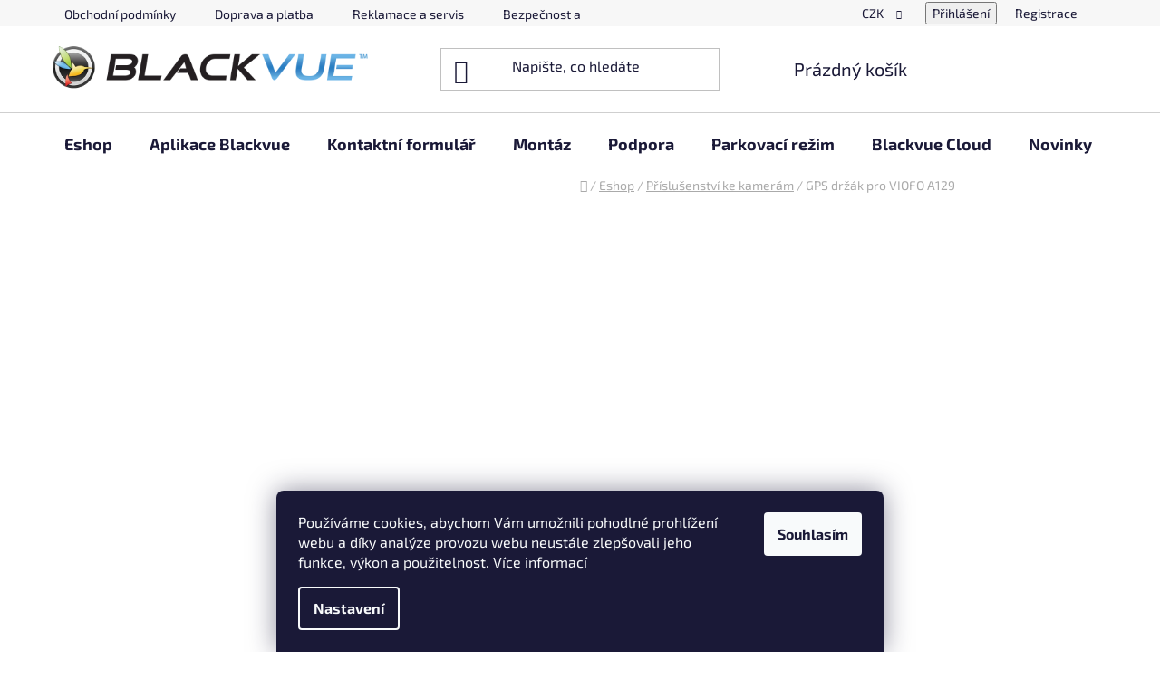

--- FILE ---
content_type: text/html; charset=utf-8
request_url: https://www.blackvue.cz/gps-drzak-pro-viofo-a129/
body_size: 25662
content:
<!doctype html><html lang="cs" dir="ltr" class="header-background-light external-fonts-loaded"><head><meta charset="utf-8" /><meta name="viewport" content="width=device-width,initial-scale=1" /><title>GPS držák pro VIOFO A129 - Blackvue.cz</title><link rel="preconnect" href="https://cdn.myshoptet.com" /><link rel="dns-prefetch" href="https://cdn.myshoptet.com" /><link rel="preload" href="https://cdn.myshoptet.com/prj/dist/master/cms/libs/jquery/jquery-1.11.3.min.js" as="script" /><link href="https://cdn.myshoptet.com/prj/dist/master/cms/templates/frontend_templates/shared/css/font-face/exo-2.css" rel="stylesheet"><link href="https://cdn.myshoptet.com/prj/dist/master/shop/dist/font-shoptet-13.css.3c47e30adfa2e9e2683b.css" rel="stylesheet"><script>
dataLayer = [];
dataLayer.push({'shoptet' : {
    "pageId": 836,
    "pageType": "productDetail",
    "currency": "CZK",
    "currencyInfo": {
        "decimalSeparator": ",",
        "exchangeRate": 1,
        "priceDecimalPlaces": 2,
        "symbol": "K\u010d",
        "symbolLeft": 0,
        "thousandSeparator": " "
    },
    "language": "cs",
    "projectId": 567918,
    "product": {
        "id": 324,
        "guid": "8d0467d0-8ee9-11ee-b7fe-d216876cc7a6",
        "hasVariants": false,
        "codes": [
            {
                "code": "DGPSA129"
            }
        ],
        "code": "DGPSA129",
        "name": "GPS dr\u017e\u00e1k pro VIOFO A129",
        "appendix": "",
        "weight": 0,
        "manufacturer": "VIOFO",
        "manufacturerGuid": "1EF533506FBB62CC991DDA0BA3DED3EE",
        "currentCategory": "Eshop | P\u0159\u00edslu\u0161enstv\u00ed ke kamer\u00e1m",
        "currentCategoryGuid": "9577f0b9-0822-11ee-9337-8647f5da9d6f",
        "defaultCategory": "Eshop | P\u0159\u00edslu\u0161enstv\u00ed ke kamer\u00e1m",
        "defaultCategoryGuid": "9577f0b9-0822-11ee-9337-8647f5da9d6f",
        "currency": "CZK",
        "priceWithVat": 350
    },
    "stocks": [
        {
            "id": 1,
            "title": "Blackvue-odb\u011brn\u00e9 m\u00edsto",
            "isDeliveryPoint": 1,
            "visibleOnEshop": 1
        },
        {
            "id": "ext",
            "title": "Sklad",
            "isDeliveryPoint": 0,
            "visibleOnEshop": 1
        }
    ],
    "cartInfo": {
        "id": null,
        "freeShipping": false,
        "freeShippingFrom": 10000,
        "leftToFreeGift": {
            "formattedPrice": "0 K\u010d",
            "priceLeft": 0
        },
        "freeGift": false,
        "leftToFreeShipping": {
            "priceLeft": 10000,
            "dependOnRegion": 0,
            "formattedPrice": "10 000 K\u010d"
        },
        "discountCoupon": [],
        "getNoBillingShippingPrice": {
            "withoutVat": 0,
            "vat": 0,
            "withVat": 0
        },
        "cartItems": [],
        "taxMode": "ORDINARY"
    },
    "cart": [],
    "customer": {
        "priceRatio": 1,
        "priceListId": 1,
        "groupId": null,
        "registered": false,
        "mainAccount": false
    }
}});
dataLayer.push({'cookie_consent' : {
    "marketing": "denied",
    "analytics": "denied"
}});
document.addEventListener('DOMContentLoaded', function() {
    shoptet.consent.onAccept(function(agreements) {
        if (agreements.length == 0) {
            return;
        }
        dataLayer.push({
            'cookie_consent' : {
                'marketing' : (agreements.includes(shoptet.config.cookiesConsentOptPersonalisation)
                    ? 'granted' : 'denied'),
                'analytics': (agreements.includes(shoptet.config.cookiesConsentOptAnalytics)
                    ? 'granted' : 'denied')
            },
            'event': 'cookie_consent'
        });
    });
});
</script>
<meta property="og:type" content="website"><meta property="og:site_name" content="blackvue.cz"><meta property="og:url" content="https://www.blackvue.cz/gps-drzak-pro-viofo-a129/"><meta property="og:title" content="GPS držák pro VIOFO A129 - Blackvue.cz"><meta name="author" content="Blackvue.cz"><meta name="web_author" content="Shoptet.cz"><meta name="dcterms.rightsHolder" content="www.blackvue.cz"><meta name="robots" content="index,follow"><meta property="og:image" content="https://cdn.myshoptet.com/usr/www.blackvue.cz/user/shop/big/324-3_gps-module-a129-001.jpg?65678be6"><meta property="og:description" content="GPS držák pro VIOFO A129. Náhradní GPS držák pro auto kamery VIOFO A229/VIOFO A229 PRO"><meta name="description" content="GPS držák pro VIOFO A129. Náhradní GPS držák pro auto kamery VIOFO A229/VIOFO A229 PRO"><meta name="google-site-verification" content="oN-6etrGyuiyVSASfs7wLGpugFQ1790FSW_qgnq3hWU"><meta property="product:price:amount" content="350"><meta property="product:price:currency" content="CZK"><style>:root {--color-primary: #0088bf;--color-primary-h: 197;--color-primary-s: 100%;--color-primary-l: 37%;--color-primary-hover: #0077a6;--color-primary-hover-h: 197;--color-primary-hover-s: 100%;--color-primary-hover-l: 33%;--color-secondary: #3166ff;--color-secondary-h: 225;--color-secondary-s: 100%;--color-secondary-l: 60%;--color-secondary-hover: #3531ff;--color-secondary-hover-h: 241;--color-secondary-hover-s: 100%;--color-secondary-hover-l: 60%;--color-tertiary: #0077a6;--color-tertiary-h: 197;--color-tertiary-s: 100%;--color-tertiary-l: 33%;--color-tertiary-hover: #0088bf;--color-tertiary-hover-h: 197;--color-tertiary-hover-s: 100%;--color-tertiary-hover-l: 37%;--color-header-background: #ffffff;--template-font: "Exo 2";--template-headings-font: "Exo 2";--header-background-url: url("[data-uri]");--cookies-notice-background: #1A1937;--cookies-notice-color: #F8FAFB;--cookies-notice-button-hover: #f5f5f5;--cookies-notice-link-hover: #27263f;--templates-update-management-preview-mode-content: "Náhled aktualizací šablony je aktivní pro váš prohlížeč."}</style>
    
    <link href="https://cdn.myshoptet.com/prj/dist/master/shop/dist/main-13.less.fdb02770e668ba5a70b5.css" rel="stylesheet" />
            <link href="https://cdn.myshoptet.com/prj/dist/master/shop/dist/mobile-header-v1-13.less.629f2f48911e67d0188c.css" rel="stylesheet" />
    
    <script>var shoptet = shoptet || {};</script>
    <script src="https://cdn.myshoptet.com/prj/dist/master/shop/dist/main-3g-header.js.27c4444ba5dd6be3416d.js"></script>
<!-- User include --><!-- api 491(143) html code header -->
<link rel="stylesheet" href="https://cdn.myshoptet.com/usr/api2.dklab.cz/user/documents/_doplnky/doprava/567918/27/567918_27.css" type="text/css" /><style>
        :root {
            --dklab-background-color: #000000;
            --dklab-foreground-color: #FFFFFF;
            --dklab-transport-background-color: #62D2FF;
            --dklab-transport-foreground-color: #270000;
            --dklab-gift-background-color: #000000;
            --dklab-gift-foreground-color: #FFFFFF;
        }</style>
<!-- api 706(352) html code header -->
<link rel="stylesheet" href="https://cdn.myshoptet.com/usr/api2.dklab.cz/user/documents/_doplnky/zalozky/567918/1330/567918_1330.css" type="text/css" /><style>
        :root {
            
        }
        </style>
<!-- service 659(306) html code header -->
<link rel="stylesheet" type="text/css" href="https://cdn.myshoptet.com/usr/fvstudio.myshoptet.com/user/documents/showmore/fv-studio-app-showmore.css?v=21.10.1">

<!-- project html code header -->
<link rel="stylesheet" href="/user/documents/upload/upload-css/blackvue-home.css">

<!-- /User include --><link rel="shortcut icon" href="/favicon.ico" type="image/x-icon" /><link rel="canonical" href="https://www.blackvue.cz/gps-drzak-pro-viofo-a129/" />    <!-- Global site tag (gtag.js) - Google Analytics -->
    <script async src="https://www.googletagmanager.com/gtag/js?id=G-KH3E65JMZ7"></script>
    <script>
        
        window.dataLayer = window.dataLayer || [];
        function gtag(){dataLayer.push(arguments);}
        

                    console.debug('default consent data');

            gtag('consent', 'default', {"ad_storage":"denied","analytics_storage":"denied","ad_user_data":"denied","ad_personalization":"denied","wait_for_update":500});
            dataLayer.push({
                'event': 'default_consent'
            });
        
        gtag('js', new Date());

        
                gtag('config', 'G-KH3E65JMZ7', {"groups":"GA4","send_page_view":false,"content_group":"productDetail","currency":"CZK","page_language":"cs"});
        
                gtag('config', 'AW-947350249', {"allow_enhanced_conversions":true});
        
        
        
        
        
                    gtag('event', 'page_view', {"send_to":"GA4","page_language":"cs","content_group":"productDetail","currency":"CZK"});
        
                gtag('set', 'currency', 'CZK');

        gtag('event', 'view_item', {
            "send_to": "UA",
            "items": [
                {
                    "id": "DGPSA129",
                    "name": "GPS dr\u017e\u00e1k pro VIOFO A129",
                    "category": "Eshop \/ P\u0159\u00edslu\u0161enstv\u00ed ke kamer\u00e1m",
                                        "brand": "VIOFO",
                                                            "price": 289.26
                }
            ]
        });
        
        
        
        
        
                    gtag('event', 'view_item', {"send_to":"GA4","page_language":"cs","content_group":"productDetail","value":289.25999999999999,"currency":"CZK","items":[{"item_id":"DGPSA129","item_name":"GPS dr\u017e\u00e1k pro VIOFO A129","item_brand":"VIOFO","item_category":"Eshop","item_category2":"P\u0159\u00edslu\u0161enstv\u00ed ke kamer\u00e1m","price":289.25999999999999,"quantity":1,"index":0}]});
        
        
        
        
        
        
        
        document.addEventListener('DOMContentLoaded', function() {
            if (typeof shoptet.tracking !== 'undefined') {
                for (var id in shoptet.tracking.bannersList) {
                    gtag('event', 'view_promotion', {
                        "send_to": "UA",
                        "promotions": [
                            {
                                "id": shoptet.tracking.bannersList[id].id,
                                "name": shoptet.tracking.bannersList[id].name,
                                "position": shoptet.tracking.bannersList[id].position
                            }
                        ]
                    });
                }
            }

            shoptet.consent.onAccept(function(agreements) {
                if (agreements.length !== 0) {
                    console.debug('gtag consent accept');
                    var gtagConsentPayload =  {
                        'ad_storage': agreements.includes(shoptet.config.cookiesConsentOptPersonalisation)
                            ? 'granted' : 'denied',
                        'analytics_storage': agreements.includes(shoptet.config.cookiesConsentOptAnalytics)
                            ? 'granted' : 'denied',
                                                                                                'ad_user_data': agreements.includes(shoptet.config.cookiesConsentOptPersonalisation)
                            ? 'granted' : 'denied',
                        'ad_personalization': agreements.includes(shoptet.config.cookiesConsentOptPersonalisation)
                            ? 'granted' : 'denied',
                        };
                    console.debug('update consent data', gtagConsentPayload);
                    gtag('consent', 'update', gtagConsentPayload);
                    dataLayer.push(
                        { 'event': 'update_consent' }
                    );
                }
            });
        });
    </script>
</head><body class="desktop id-836 in-prislusenstvi-ke-kameram template-13 type-product type-detail one-column-body columns-mobile-2 columns-3 smart-labels-active ums_forms_redesign--off ums_a11y_category_page--on ums_discussion_rating_forms--off ums_flags_display_unification--on ums_a11y_login--on mobile-header-version-1"><noscript>
    <style>
        #header {
            padding-top: 0;
            position: relative !important;
            top: 0;
        }
        .header-navigation {
            position: relative !important;
        }
        .overall-wrapper {
            margin: 0 !important;
        }
        body:not(.ready) {
            visibility: visible !important;
        }
    </style>
    <div class="no-javascript">
        <div class="no-javascript__title">Musíte změnit nastavení vašeho prohlížeče</div>
        <div class="no-javascript__text">Podívejte se na: <a href="https://www.google.com/support/bin/answer.py?answer=23852">Jak povolit JavaScript ve vašem prohlížeči</a>.</div>
        <div class="no-javascript__text">Pokud používáte software na blokování reklam, může být nutné povolit JavaScript z této stránky.</div>
        <div class="no-javascript__text">Děkujeme.</div>
    </div>
</noscript>

        <div id="fb-root"></div>
        <script>
            window.fbAsyncInit = function() {
                FB.init({
                    autoLogAppEvents : true,
                    xfbml            : true,
                    version          : 'v24.0'
                });
            };
        </script>
        <script async defer crossorigin="anonymous" src="https://connect.facebook.net/cs_CZ/sdk.js#xfbml=1&version=v24.0"></script>    <div class="siteCookies siteCookies--bottom siteCookies--dark js-siteCookies" role="dialog" data-testid="cookiesPopup" data-nosnippet>
        <div class="siteCookies__form">
            <div class="siteCookies__content">
                <div class="siteCookies__text">
                    Používáme cookies, abychom Vám umožnili pohodlné prohlížení webu a díky analýze provozu webu neustále zlepšovali jeho funkce, výkon a použitelnost. <a href="/podminky-ochrany-osobnich-udaju/" target="_blank" rel="noopener noreferrer">Více informací</a>
                </div>
                <p class="siteCookies__links">
                    <button class="siteCookies__link js-cookies-settings" aria-label="Nastavení cookies" data-testid="cookiesSettings">Nastavení</button>
                </p>
            </div>
            <div class="siteCookies__buttonWrap">
                                <button class="siteCookies__button js-cookiesConsentSubmit" value="all" aria-label="Přijmout cookies" data-testid="buttonCookiesAccept">Souhlasím</button>
            </div>
        </div>
        <script>
            document.addEventListener("DOMContentLoaded", () => {
                const siteCookies = document.querySelector('.js-siteCookies');
                document.addEventListener("scroll", shoptet.common.throttle(() => {
                    const st = document.documentElement.scrollTop;
                    if (st > 1) {
                        siteCookies.classList.add('siteCookies--scrolled');
                    } else {
                        siteCookies.classList.remove('siteCookies--scrolled');
                    }
                }, 100));
            });
        </script>
    </div>
<a href="#content" class="skip-link sr-only">Přejít na obsah</a><div class="overall-wrapper"><div class="user-action"><div class="container">
    <div class="user-action-in">
                    <div id="login" class="user-action-login popup-widget login-widget" role="dialog" aria-labelledby="loginHeading">
        <div class="popup-widget-inner">
                            <h2 id="loginHeading">Přihlášení k vašemu účtu</h2><div id="customerLogin"><form action="/action/Customer/Login/" method="post" id="formLoginIncluded" class="csrf-enabled formLogin" data-testid="formLogin"><input type="hidden" name="referer" value="" /><div class="form-group"><div class="input-wrapper email js-validated-element-wrapper no-label"><input type="email" name="email" class="form-control" autofocus placeholder="E-mailová adresa (např. jan@novak.cz)" data-testid="inputEmail" autocomplete="email" required /></div></div><div class="form-group"><div class="input-wrapper password js-validated-element-wrapper no-label"><input type="password" name="password" class="form-control" placeholder="Heslo" data-testid="inputPassword" autocomplete="current-password" required /><span class="no-display">Nemůžete vyplnit toto pole</span><input type="text" name="surname" value="" class="no-display" /></div></div><div class="form-group"><div class="login-wrapper"><button type="submit" class="btn btn-secondary btn-text btn-login" data-testid="buttonSubmit">Přihlásit se</button><div class="password-helper"><a href="/registrace/" data-testid="signup" rel="nofollow">Nová registrace</a><a href="/klient/zapomenute-heslo/" rel="nofollow">Zapomenuté heslo</a></div></div></div><div class="social-login-buttons"><div class="social-login-buttons-divider"><span>nebo</span></div><div class="form-group"><a href="/action/Social/login/?provider=Facebook" class="login-btn facebook" rel="nofollow"><span class="login-facebook-icon"></span><strong>Přihlásit se přes Facebook</strong></a></div><div class="form-group"><a href="/action/Social/login/?provider=Google" class="login-btn google" rel="nofollow"><span class="login-google-icon"></span><strong>Přihlásit se přes Google</strong></a></div></div></form>
</div>                    </div>
    </div>

                <div id="cart-widget" class="user-action-cart popup-widget cart-widget loader-wrapper" data-testid="popupCartWidget" role="dialog" aria-hidden="true">
            <div class="popup-widget-inner cart-widget-inner place-cart-here">
                <div class="loader-overlay">
                    <div class="loader"></div>
                </div>
            </div>
        </div>
    </div>
</div>
</div><div class="top-navigation-bar" data-testid="topNavigationBar">

    <div class="container">

                            <div class="top-navigation-menu">
                <ul class="top-navigation-bar-menu">
                                            <li class="top-navigation-menu-item-39">
                            <a href="/obchodni-podminky/" title="Obchodní podmínky" target="blank">Obchodní podmínky</a>
                        </li>
                                            <li class="top-navigation-menu-item-738">
                            <a href="/doprava-a-platba/" title="Doprava a platba" target="blank">Doprava a platba</a>
                        </li>
                                            <li class="top-navigation-menu-item-744">
                            <a href="/reklamace-a-servis/" title="Reklamace a servis" target="blank">Reklamace a servis</a>
                        </li>
                                            <li class="top-navigation-menu-item-735">
                            <a href="/bezpecnost-a-ochrana/" title="Bezpečnost a ochrana" target="blank">Bezpečnost a ochrana</a>
                        </li>
                                            <li class="top-navigation-menu-item-780">
                            <a href="/zaruka/" title="Záruka">Záruka</a>
                        </li>
                                            <li class="top-navigation-menu-item-831">
                            <a href="/reklamacni-rad/" title="Reklamační řad" target="blank">Reklamační řad</a>
                        </li>
                                    </ul>
                <div class="top-navigation-menu-trigger">Více</div>
                <ul class="top-navigation-bar-menu-helper"></ul>
            </div>
        
        <div class="top-navigation-tools">
                <div class="dropdown">
        <span>Ceny v:</span>
        <button id="topNavigationDropdown" type="button" data-toggle="dropdown" aria-haspopup="true" aria-expanded="false">
            CZK
            <span class="caret"></span>
        </button>
        <ul class="dropdown-menu" aria-labelledby="topNavigationDropdown"><li><a href="/action/Currency/changeCurrency/?currencyCode=CZK" rel="nofollow">CZK</a></li><li><a href="/action/Currency/changeCurrency/?currencyCode=EUR" rel="nofollow">EUR</a></li></ul>
    </div>
            <button class="top-nav-button top-nav-button-login toggle-window" type="button" data-target="login" aria-haspopup="dialog" aria-controls="login" aria-expanded="false" data-testid="signin"><span>Přihlášení</span></button>
    <a href="/registrace/" class="top-nav-button top-nav-button-register" data-testid="headerSignup">Registrace</a>
        </div>

    </div>

</div>
<header id="header">
        <div class="header-top">
            <div class="container navigation-wrapper header-top-wrapper">
                <div class="site-name"><a href="/" data-testid="linkWebsiteLogo"><img src="https://cdn.myshoptet.com/usr/www.blackvue.cz/user/logos/blackvue-primary02.png" alt="Blackvue.cz" fetchpriority="low" /></a></div>                <div class="search" itemscope itemtype="https://schema.org/WebSite">
                    <meta itemprop="headline" content="Příslušenství ke kamerám"/><meta itemprop="url" content="https://www.blackvue.cz"/><meta itemprop="text" content="GPS držák pro VIOFO A129. Náhradní GPS držák pro auto kamery VIOFO A229/VIOFO A229 PRO"/>                    <form action="/action/ProductSearch/prepareString/" method="post"
    id="formSearchForm" class="search-form compact-form js-search-main"
    itemprop="potentialAction" itemscope itemtype="https://schema.org/SearchAction" data-testid="searchForm">
    <fieldset>
        <meta itemprop="target"
            content="https://www.blackvue.cz/vyhledavani/?string={string}"/>
        <input type="hidden" name="language" value="cs"/>
        
            
    <span class="search-input-icon" aria-hidden="true"></span>

<input
    type="search"
    name="string"
        class="query-input form-control search-input js-search-input"
    placeholder="Napište, co hledáte"
    autocomplete="off"
    required
    itemprop="query-input"
    aria-label="Vyhledávání"
    data-testid="searchInput"
>
            <button type="submit" class="btn btn-default search-button" data-testid="searchBtn">Hledat</button>
        
    </fieldset>
</form>
                </div>
                <div class="navigation-buttons">
                    <a href="#" class="toggle-window" data-target="search" data-testid="linkSearchIcon"><span class="sr-only">Hledat</span></a>
                        
    <a href="/kosik/" class="btn btn-icon toggle-window cart-count" data-target="cart" data-hover="true" data-redirect="true" data-testid="headerCart" rel="nofollow" aria-haspopup="dialog" aria-expanded="false" aria-controls="cart-widget">
        
                <span class="sr-only">Nákupní košík</span>
        
            <span class="cart-price visible-lg-inline-block" data-testid="headerCartPrice">
                                    Prázdný košík                            </span>
        
    
            </a>
                    <a href="#" class="toggle-window" data-target="navigation" data-testid="hamburgerMenu"></a>
                </div>
            </div>
        </div>
        <div class="header-bottom">
            <div class="container navigation-wrapper header-bottom-wrapper js-navigation-container">
                <nav id="navigation" aria-label="Hlavní menu" data-collapsible="true"><div class="navigation-in menu"><ul class="menu-level-1" role="menubar" data-testid="headerMenuItems"><li class="menu-item-673" role="none"><a href="/eshop/" data-testid="headerMenuItem" role="menuitem" aria-expanded="false"><b>Eshop</b></a></li>
<li class="menu-item-937" role="none"><a href="/aplikace-blackvue/" data-testid="headerMenuItem" role="menuitem" aria-expanded="false"><b>Aplikace Blackvue</b></a></li>
<li class="menu-item-29" role="none"><a href="/kontakt/" data-testid="headerMenuItem" role="menuitem" aria-expanded="false"><b>Kontaktní formulář</b></a></li>
<li class="menu-item-931" role="none"><a href="/montaz/" data-testid="headerMenuItem" role="menuitem" aria-expanded="false"><b>Montáz</b></a></li>
<li class="menu-item-822" role="none"><a href="/podpora/" data-testid="headerMenuItem" role="menuitem" aria-expanded="false"><b>Podpora</b></a></li>
<li class="menu-item-928" role="none"><a href="/parkovaci-rezim/" data-testid="headerMenuItem" role="menuitem" aria-expanded="false"><b>Parkovací režim</b></a></li>
<li class="menu-item-750" role="none"><a href="/blackvue-cloud/" data-testid="headerMenuItem" role="menuitem" aria-expanded="false"><b>Blackvue Cloud</b></a></li>
<li class="menu-item-877" role="none"><a href="/novinky/" data-testid="headerMenuItem" role="menuitem" aria-expanded="false"><b>Novinky</b></a></li>
</ul>
    <ul class="navigationActions" role="menu">
                    <li class="ext" role="none">
                <a href="#">
                                            <span>
                            <span>Měna</span>
                            <span>(CZK)</span>
                        </span>
                                        <span class="submenu-arrow"></span>
                </a>
                <ul class="navigationActions__submenu menu-level-2" role="menu">
                    <li role="none">
                                                    <ul role="menu">
                                                                    <li class="navigationActions__submenu__item navigationActions__submenu__item--active" role="none">
                                        <a href="/action/Currency/changeCurrency/?currencyCode=CZK" rel="nofollow" role="menuitem">CZK</a>
                                    </li>
                                                                    <li class="navigationActions__submenu__item" role="none">
                                        <a href="/action/Currency/changeCurrency/?currencyCode=EUR" rel="nofollow" role="menuitem">EUR</a>
                                    </li>
                                                            </ul>
                                                                    </li>
                </ul>
            </li>
                            <li role="none">
                                    <a href="/login/?backTo=%2Fgps-drzak-pro-viofo-a129%2F" rel="nofollow" data-testid="signin" role="menuitem"><span>Přihlášení</span></a>
                            </li>
                        </ul>
</div><span class="navigation-close"></span></nav><div class="menu-helper" data-testid="hamburgerMenu"><span>Více</span></div>
            </div>
        </div>
    </header><!-- / header -->


<div id="content-wrapper" class="container content-wrapper">
    
                                <div class="breadcrumbs navigation-home-icon-wrapper" itemscope itemtype="https://schema.org/BreadcrumbList">
                                                                            <span id="navigation-first" data-basetitle="Blackvue.cz" itemprop="itemListElement" itemscope itemtype="https://schema.org/ListItem">
                <a href="/" itemprop="item" class="navigation-home-icon"><span class="sr-only" itemprop="name">Domů</span></a>
                <span class="navigation-bullet">/</span>
                <meta itemprop="position" content="1" />
            </span>
                                <span id="navigation-1" itemprop="itemListElement" itemscope itemtype="https://schema.org/ListItem">
                <a href="/eshop/" itemprop="item" data-testid="breadcrumbsSecondLevel"><span itemprop="name">Eshop</span></a>
                <span class="navigation-bullet">/</span>
                <meta itemprop="position" content="2" />
            </span>
                                <span id="navigation-2" itemprop="itemListElement" itemscope itemtype="https://schema.org/ListItem">
                <a href="/prislusenstvi-ke-kameram/" itemprop="item" data-testid="breadcrumbsSecondLevel"><span itemprop="name">Příslušenství ke kamerám</span></a>
                <span class="navigation-bullet">/</span>
                <meta itemprop="position" content="3" />
            </span>
                                            <span id="navigation-3" itemprop="itemListElement" itemscope itemtype="https://schema.org/ListItem" data-testid="breadcrumbsLastLevel">
                <meta itemprop="item" content="https://www.blackvue.cz/gps-drzak-pro-viofo-a129/" />
                <meta itemprop="position" content="4" />
                <span itemprop="name" data-title="GPS držák pro VIOFO A129">GPS držák pro VIOFO A129 <span class="appendix"></span></span>
            </span>
            </div>
            
    <div class="content-wrapper-in">
                <main id="content" class="content wide">
                            
<div class="p-detail" itemscope itemtype="https://schema.org/Product">

    
    <meta itemprop="name" content="GPS držák pro VIOFO A129" />
    <meta itemprop="category" content="Úvodní stránka &gt; Eshop &gt; Příslušenství ke kamerám &gt; GPS držák pro VIOFO A129" />
    <meta itemprop="url" content="https://www.blackvue.cz/gps-drzak-pro-viofo-a129/" />
    <meta itemprop="image" content="https://cdn.myshoptet.com/usr/www.blackvue.cz/user/shop/big/324-3_gps-module-a129-001.jpg?65678be6" />
            <meta itemprop="description" content="Náhradní GPS držák pro auto kamery VIOFO A229/VIOFO A229 PRO" />
                <span class="js-hidden" itemprop="manufacturer" itemscope itemtype="https://schema.org/Organization">
            <meta itemprop="name" content="VIOFO" />
        </span>
        <span class="js-hidden" itemprop="brand" itemscope itemtype="https://schema.org/Brand">
            <meta itemprop="name" content="VIOFO" />
        </span>
                                        
<div class="p-detail-inner">

    <div class="p-data-wrapper">

        <div class="p-detail-inner-header">
            <h1>
                  GPS držák pro VIOFO A129            </h1>
            <div class="ratings-and-brand">
                            <div class="stars-wrapper">
                
<span class="stars star-list">
                                                <a class="star star-off show-tooltip" title="            Hodnocení:
            Neohodnoceno    &lt;br /&gt;
                    Pro možnost hodnocení se prosím přihlašte            "
                   ></a>
                    
                                                <a class="star star-off show-tooltip" title="            Hodnocení:
            Neohodnoceno    &lt;br /&gt;
                    Pro možnost hodnocení se prosím přihlašte            "
                   ></a>
                    
                                                <a class="star star-off show-tooltip" title="            Hodnocení:
            Neohodnoceno    &lt;br /&gt;
                    Pro možnost hodnocení se prosím přihlašte            "
                   ></a>
                    
                                                <a class="star star-off show-tooltip" title="            Hodnocení:
            Neohodnoceno    &lt;br /&gt;
                    Pro možnost hodnocení se prosím přihlašte            "
                   ></a>
                    
                                                <a class="star star-off show-tooltip" title="            Hodnocení:
            Neohodnoceno    &lt;br /&gt;
                    Pro možnost hodnocení se prosím přihlašte            "
                   ></a>
                    
    </span>
            <span class="stars-label">
                                Neohodnoceno                    </span>
        </div>
                                        <div class="brand-wrapper">
                        Značka: <span class="brand-wrapper-manufacturer-name"><a href="/znacka/viofo/" title="Podívat se na detail výrobce" data-testid="productCardBrandName">VIOFO</a></span>
                    </div>
                            </div>
        </div>

                    <div class="p-short-description" data-testid="productCardShortDescr">
                <p><span>Náhradní GPS držák pro auto kamery VIOFO A229/VIOFO A229 PRO</span></p>
            </div>
        
        <form action="/action/Cart/addCartItem/" method="post" id="product-detail-form" class="pr-action csrf-enabled" data-testid="formProduct">
            <meta itemprop="productID" content="324" /><meta itemprop="identifier" content="8d0467d0-8ee9-11ee-b7fe-d216876cc7a6" /><meta itemprop="sku" content="DGPSA129" /><span itemprop="offers" itemscope itemtype="https://schema.org/Offer"><link itemprop="availability" href="https://schema.org/OutOfStock" /><meta itemprop="url" content="https://www.blackvue.cz/gps-drzak-pro-viofo-a129/" /><meta itemprop="price" content="350.00" /><meta itemprop="priceCurrency" content="CZK" /><link itemprop="itemCondition" href="https://schema.org/NewCondition" /></span><input type="hidden" name="productId" value="324" /><input type="hidden" name="priceId" value="495" /><input type="hidden" name="language" value="cs" />

            <div class="p-variants-block">

                
                    
                    
                    
                                            <div class="sold-out-wrapper">
                            <span class="sold-out">
                                Položka byla vyprodána&hellip;
                            </span>
                        </div>
                    
                
            </div>

            <table class="detail-parameters shipping-options-layout">
                <tbody>
                                            <tr>
                            <th>
                                <span class="row-header-label">
                                    Dostupnost                                </span>
                            </th>
                            <td>
                                

    
    <span class="availability-label" style="color: #cb0000" data-testid="labelAvailability">
                    <span class="show-tooltip acronym" title="Produkt momentálně nemáme na skladě">
                Není skladem
            </span>
            </span>
    
                            </td>
                        </tr>
                    
                                            <tr class="delivery-time-row">
                            <th>
                                <span class="delivery-time-label row-header-label">Můžeme doručit do:</span>
                            </th>
                            <td>
                                                            <div class="delivery-time" data-testid="deliveryTime">
                <span>
            19.3.2026
        </span>
    </div>
                                        </td>
                        </tr>
                                                                <tr class="shipping-options-row">
                            <td>
                                <a href="/gps-drzak-pro-viofo-a129:moznosti-dopravy/" class="shipping-options">Možnosti doručení</a>
                            </td>
                        </tr>
                    
                                            <tr class="p-code">
                            <th>
                                <span class="p-code-label row-header-label">Kód:</span>
                            </th>
                            <td>
                                                                    <span>DGPSA129</span>
                                                            </td>
                        </tr>
                    
                </tbody>
            </table>

                                        
            <div class="p-to-cart-block" data-testid="divAddToCart">
                                    <div class="p-final-price-wrapper">
                                                                        <strong class="price-final" data-testid="productCardPrice">
            <span class="price-final-holder">
                350 Kč
    

        </span>
    </strong>
                            <span class="price-additional">
                                        289,26 Kč
            bez DPH                            </span>
                            <span class="price-measure">
                    
                                            
                                    <span>
                        350 Kč&nbsp;/&nbsp;1&nbsp;ks                    </span>
                                        </span>
                        
                    </div>
                
                                                                </div>


        </form>

        
        

        <div class="buttons-wrapper social-buttons-wrapper">
            <div class="link-icons" data-testid="productDetailActionIcons">
    <a href="#" class="link-icon print" title="Tisknout produkt"><span>Tisk</span></a>
    <a href="/gps-drzak-pro-viofo-a129:dotaz/" class="link-icon chat" title="Mluvit s prodejcem" rel="nofollow"><span>Zeptat se</span></a>
                <a href="#" class="link-icon share js-share-buttons-trigger" title="Sdílet produkt"><span>Sdílet</span></a>
    </div>
                <div class="social-buttons no-display">
                    <div class="facebook">
                <div
            data-layout="button"
        class="fb-share-button"
    >
</div>

            </div>
                    <div class="twitter">
                <script>
        window.twttr = (function(d, s, id) {
            var js, fjs = d.getElementsByTagName(s)[0],
                t = window.twttr || {};
            if (d.getElementById(id)) return t;
            js = d.createElement(s);
            js.id = id;
            js.src = "https://platform.twitter.com/widgets.js";
            fjs.parentNode.insertBefore(js, fjs);
            t._e = [];
            t.ready = function(f) {
                t._e.push(f);
            };
            return t;
        }(document, "script", "twitter-wjs"));
        </script>

<a
    href="https://twitter.com/share"
    class="twitter-share-button"
        data-lang="cs"
    data-url="https://www.blackvue.cz/gps-drzak-pro-viofo-a129/"
>Tweet</a>

            </div>
                                <div class="close-wrapper">
        <a href="#" class="close-after js-share-buttons-trigger" title="Sdílet produkt">Zavřít</a>
    </div>

            </div>
        </div>

        <div class="buttons-wrapper cofidis-buttons-wrapper">
                    </div>

        <div class="buttons-wrapper hledejceny-buttons-wrapper">
                    </div>

    </div> 
    <div class="p-image-wrapper">

        <div class="p-detail-inner-header-mobile">
            <div class="h1">
                  GPS držák pro VIOFO A129            </div>
            <div class="ratings-and-brand">
                            <div class="stars-wrapper">
                
<span class="stars star-list">
                                                <a class="star star-off show-tooltip" title="            Hodnocení:
            Neohodnoceno    &lt;br /&gt;
                    Pro možnost hodnocení se prosím přihlašte            "
                   ></a>
                    
                                                <a class="star star-off show-tooltip" title="            Hodnocení:
            Neohodnoceno    &lt;br /&gt;
                    Pro možnost hodnocení se prosím přihlašte            "
                   ></a>
                    
                                                <a class="star star-off show-tooltip" title="            Hodnocení:
            Neohodnoceno    &lt;br /&gt;
                    Pro možnost hodnocení se prosím přihlašte            "
                   ></a>
                    
                                                <a class="star star-off show-tooltip" title="            Hodnocení:
            Neohodnoceno    &lt;br /&gt;
                    Pro možnost hodnocení se prosím přihlašte            "
                   ></a>
                    
                                                <a class="star star-off show-tooltip" title="            Hodnocení:
            Neohodnoceno    &lt;br /&gt;
                    Pro možnost hodnocení se prosím přihlašte            "
                   ></a>
                    
    </span>
            <span class="stars-label">
                                Neohodnoceno                    </span>
        </div>
                                        <div class="brand-wrapper">
                        Značka: <span class="brand-wrapper-manufacturer-name"><a href="/znacka/viofo/" title="Podívat se na detail výrobce" data-testid="productCardBrandName">VIOFO</a></span>
                    </div>
                            </div>
        </div>

        
        <div class="p-image" style="" data-testid="mainImage">
            

<a href="https://cdn.myshoptet.com/usr/www.blackvue.cz/user/shop/big/324-3_gps-module-a129-001.jpg?65678be6" class="p-main-image"><img src="https://cdn.myshoptet.com/usr/www.blackvue.cz/user/shop/big/324-3_gps-module-a129-001.jpg?65678be6" alt="gps module A129 001" width="1024" height="768"  fetchpriority="high" />
</a>            


            

    

        </div>
        <div class="row">
            
    <div class="col-sm-12 p-thumbnails-wrapper">

        <div class="p-thumbnails">

            <div class="p-thumbnails-inner">

                <div>
                                                                                        <a href="https://cdn.myshoptet.com/usr/www.blackvue.cz/user/shop/big/324-3_gps-module-a129-001.jpg?65678be6" class="p-thumbnail highlighted">
                            <img src="data:image/svg+xml,%3Csvg%20width%3D%22100%22%20height%3D%22100%22%20xmlns%3D%22http%3A%2F%2Fwww.w3.org%2F2000%2Fsvg%22%3E%3C%2Fsvg%3E" alt="gps module A129 001" width="100" height="100"  data-src="https://cdn.myshoptet.com/usr/www.blackvue.cz/user/shop/related/324-3_gps-module-a129-001.jpg?65678be6" fetchpriority="low" />
                        </a>
                        <a href="https://cdn.myshoptet.com/usr/www.blackvue.cz/user/shop/big/324-3_gps-module-a129-001.jpg?65678be6" class="cbox-gal" data-gallery="lightbox[gallery]" data-alt="gps module A129 001"></a>
                                                                    <a href="https://cdn.myshoptet.com/usr/www.blackvue.cz/user/shop/big/324-2_gps-module-a129-002.jpg?65678be5" class="p-thumbnail">
                            <img src="data:image/svg+xml,%3Csvg%20width%3D%22100%22%20height%3D%22100%22%20xmlns%3D%22http%3A%2F%2Fwww.w3.org%2F2000%2Fsvg%22%3E%3C%2Fsvg%3E" alt="gps module A129 002" width="100" height="100"  data-src="https://cdn.myshoptet.com/usr/www.blackvue.cz/user/shop/related/324-2_gps-module-a129-002.jpg?65678be5" fetchpriority="low" />
                        </a>
                        <a href="https://cdn.myshoptet.com/usr/www.blackvue.cz/user/shop/big/324-2_gps-module-a129-002.jpg?65678be5" class="cbox-gal" data-gallery="lightbox[gallery]" data-alt="gps module A129 002"></a>
                                                                    <a href="https://cdn.myshoptet.com/usr/www.blackvue.cz/user/shop/big/324_gps-module-a129-004.jpg?65678be5" class="p-thumbnail">
                            <img src="data:image/svg+xml,%3Csvg%20width%3D%22100%22%20height%3D%22100%22%20xmlns%3D%22http%3A%2F%2Fwww.w3.org%2F2000%2Fsvg%22%3E%3C%2Fsvg%3E" alt="gps module A129 004" width="100" height="100"  data-src="https://cdn.myshoptet.com/usr/www.blackvue.cz/user/shop/related/324_gps-module-a129-004.jpg?65678be5" fetchpriority="low" />
                        </a>
                        <a href="https://cdn.myshoptet.com/usr/www.blackvue.cz/user/shop/big/324_gps-module-a129-004.jpg?65678be5" class="cbox-gal" data-gallery="lightbox[gallery]" data-alt="gps module A129 004"></a>
                                                                    <a href="https://cdn.myshoptet.com/usr/www.blackvue.cz/user/shop/big/324-1_gps-module-a129-003.jpg?65678be5" class="p-thumbnail">
                            <img src="data:image/svg+xml,%3Csvg%20width%3D%22100%22%20height%3D%22100%22%20xmlns%3D%22http%3A%2F%2Fwww.w3.org%2F2000%2Fsvg%22%3E%3C%2Fsvg%3E" alt="gps module A129 003" width="100" height="100"  data-src="https://cdn.myshoptet.com/usr/www.blackvue.cz/user/shop/related/324-1_gps-module-a129-003.jpg?65678be5" fetchpriority="low" />
                        </a>
                        <a href="https://cdn.myshoptet.com/usr/www.blackvue.cz/user/shop/big/324-1_gps-module-a129-003.jpg?65678be5" class="cbox-gal" data-gallery="lightbox[gallery]" data-alt="gps module A129 003"></a>
                                    </div>

            </div>

            <a href="#" class="thumbnail-prev"></a>
            <a href="#" class="thumbnail-next"></a>

        </div>

    </div>

        </div>

    </div>

</div>

    
        

    
            
    <div class="shp-tabs-wrapper p-detail-tabs-wrapper">
        <div class="row">
            <div class="col-sm-12 shp-tabs-row responsive-nav">
                <div class="shp-tabs-holder">
    <ul id="p-detail-tabs" class="shp-tabs p-detail-tabs visible-links" role="tablist">
                            <li class="shp-tab active" data-testid="tabDescription">
                <a href="#description" class="shp-tab-link" role="tab" data-toggle="tab">Popis</a>
            </li>
                                                                                                                         <li class="shp-tab" data-testid="tabDiscussion">
                                <a href="#productDiscussion" class="shp-tab-link" role="tab" data-toggle="tab">Diskuze</a>
            </li>
                                        </ul>
</div>
            </div>
            <div class="col-sm-12 ">
                <div id="tab-content" class="tab-content">
                                                                                                            <div id="description" class="tab-pane fade in active" role="tabpanel">
        <div class="description-inner">
            <div class="basic-description">
                
                                    
            
                                    <h1><span style="color: #999999; font-size: 8pt;">GPS držák pro VIOFO A129/A129PRO</span></h1>
<p style="text-align: justify;"><span>GPS modul se používá k zahrnutí do video záznamů údajů o poloze a rychlosti vozidla.</span><br /><span>Pokud je deaktivován, auto kamera nebude měřit rychlost vozidla, zaznamenávat polohu ani synchronizovat čas a datum. (Synchronizace je k dispozici pouze při připojení GPS modulu na základě signálu GPS)</span><br /><span>Pro přehrávaní video souborů používejte software „Dashcam Viewer“ k přehrávání video záznamu a vizualizaci vaší polohy a rychlosti v počítači.</span></p>
<p style="text-align: justify;"><span><em>Poznámka:</em> Software je placeny. Aktuální verze Dashcam Viewer pro Windows/Mac OS si můžete stáhnout na https://dashcamviewer.com/</span></p>
<p style="text-align: justify;"><span>Kompatibilita VIOFO A129, VIOFO A129 Duo, VIOFO A129 Duo IR, VIOFO A129PRO, VIOFO A129PRO Duo</span></p>
                            </div>
            
    
        </div>
    </div>
                                                                                                                                                                                                <div id="productDiscussion" class="tab-pane fade" role="tabpanel" data-testid="areaDiscussion">
        <div id="discussionWrapper" class="discussion-wrapper unveil-wrapper" data-parent-tab="productDiscussion" data-testid="wrapperDiscussion">
                                    
    <div class="discussionContainer js-discussion-container" data-editorid="discussion">
                    <p data-testid="textCommentNotice">Buďte první, kdo napíše příspěvek k této položce. </p>
                                                        <div class="add-comment discussion-form-trigger" data-unveil="discussion-form" aria-expanded="false" aria-controls="discussion-form" role="button">
                <span class="link-like comment-icon" data-testid="buttonAddComment">Přidat komentář</span>
                        </div>
                        <div id="discussion-form" class="discussion-form vote-form js-hidden">
                            <form action="/action/ProductDiscussion/addPost/" method="post" id="formDiscussion" data-testid="formDiscussion">
    <input type="hidden" name="formId" value="9" />
    <input type="hidden" name="discussionEntityId" value="324" />
            <div class="row">
        <div class="form-group col-xs-12 col-sm-6">
            <input type="text" name="fullName" value="" id="fullName" class="form-control" placeholder="Jméno" data-testid="inputUserName"/>
                        <span class="no-display">Nevyplňujte toto pole:</span>
            <input type="text" name="surname" value="" class="no-display" />
        </div>
        <div class="form-group js-validated-element-wrapper no-label col-xs-12 col-sm-6">
            <input type="email" name="email" value="" id="email" class="form-control js-validate-required" placeholder="E-mail" data-testid="inputEmail"/>
        </div>
        <div class="col-xs-12">
            <div class="form-group">
                <input type="text" name="title" id="title" class="form-control" placeholder="Název" data-testid="inputTitle" />
            </div>
            <div class="form-group no-label js-validated-element-wrapper">
                <textarea name="message" id="message" class="form-control js-validate-required" rows="7" placeholder="Komentář" data-testid="inputMessage"></textarea>
            </div>
                                <div class="form-group js-validated-element-wrapper consents consents-first">
            <input
                type="hidden"
                name="consents[]"
                id="discussionConsents37"
                value="37"
                                                        data-special-message="validatorConsent"
                            />
                                        <label for="discussionConsents37" class="whole-width">
                                        Vložením komentáře souhlasíte s <a href="/bezpecnost-a-ochrana/">podmínkami ochrany osobních údajů</a>
                </label>
                    </div>
                            <fieldset class="box box-sm box-bg-default">
    <h4>Bezpečnostní kontrola</h4>
    <div class="form-group captcha-image">
        <img src="[data-uri]" alt="" data-testid="imageCaptcha" width="150" height="40"  fetchpriority="low" />
    </div>
    <div class="form-group js-validated-element-wrapper smart-label-wrapper">
        <label for="captcha"><span class="required-asterisk">Opište text z obrázku</span></label>
        <input type="text" id="captcha" name="captcha" class="form-control js-validate js-validate-required">
    </div>
</fieldset>
            <div class="form-group">
                <input type="submit" value="Odeslat komentář" class="btn btn-sm btn-primary" data-testid="buttonSendComment" />
            </div>
        </div>
    </div>
</form>

                    </div>
                    </div>

        </div>
    </div>
                                                        </div>
            </div>
        </div>
    </div>

    
                    
            <h2 class="products-related-header products-header">Související produkty</h2>
        <div class="products-related-wrapper products-wrapper">
            <div class="products product-slider products-block products-additional products-related" data-columns="3" data-columns-mobile="2" data-testid="relatedProducts">
                
        
                                    <div class="product">
    <div class="p" data-micro="product" data-micro-product-id="228" data-micro-identifier="bfcadfcc-4683-11ee-bc16-3e5eb9a3f9dd" data-testid="productItem">
                    <a href="/viofo-usb-c-hk4-hardwire-kit/" class="image">
                <img src="https://cdn.myshoptet.com/usr/www.blackvue.cz/user/shop/detail/228-2_hk4-1-004.jpg?64ee1574
" alt="HK4 1 004" data-micro-image="https://cdn.myshoptet.com/usr/www.blackvue.cz/user/shop/big/228-2_hk4-1-004.jpg?64ee1574" width="423" height="318"  fetchpriority="high" />
                                                                                                                                    
    
            </a>
        
        <div class="p-in">

            <div class="p-in-in">
                <a href="/viofo-usb-c-hk4-hardwire-kit/" class="name" data-micro="url">
                    <span data-micro="name" data-testid="productCardName">
                          VIOFO USB-C HK4 Hardwire Kit                    </span>
                </a>
                
            <div class="ratings-wrapper">
                                        <div class="stars-wrapper" data-micro-rating-value="0" data-micro-rating-count="0">
                
<span class="stars star-list">
                                <span class="star star-off"></span>
        
                                <span class="star star-off"></span>
        
                                <span class="star star-off"></span>
        
                                <span class="star star-off"></span>
        
                                <span class="star star-off"></span>
        
    </span>
        </div>
                
                                        <div class="availability">
            <span style="color:#009901">
                Skladem            </span>
                                                        <span class="availability-amount" data-testid="numberAvailabilityAmount">(&gt;5&nbsp;ks)</span>
        </div>
                        </div>
    
                            </div>

            <div class="p-bottom no-buttons">
                
                <div data-micro="offer"
    data-micro-price="350.00"
    data-micro-price-currency="CZK"
    data-micro-warranty="2 roky"
            data-micro-availability="https://schema.org/InStock"
    >
                    <div class="prices">
                                                                                
                        
                        
                        
        <div class="price-additional">289,26 Kč&nbsp;bez DPH</div>
        <div class="price price-final" data-testid="productCardPrice">
        <strong>
                                        350 Kč
                    </strong>
        

        
    </div>
        

                        

                    </div>

                    

                                            <div class="p-tools">
                                                            <form action="/action/Cart/addCartItem/" method="post" class="pr-action csrf-enabled">
                                    <input type="hidden" name="language" value="cs" />
                                                                            <input type="hidden" name="priceId" value="372" />
                                                                        <input type="hidden" name="productId" value="228" />
                                                                            
<span class="quantity">
    <span
        class="increase-tooltip js-increase-tooltip"
        data-trigger="manual"
        data-container="body"
        data-original-title="Není možné zakoupit více než 9999 ks."
        aria-hidden="true"
        role="tooltip"
        data-testid="tooltip">
    </span>

    <span
        class="decrease-tooltip js-decrease-tooltip"
        data-trigger="manual"
        data-container="body"
        data-original-title="Minimální množství, které lze zakoupit, je 1 ks."
        aria-hidden="true"
        role="tooltip"
        data-testid="tooltip">
    </span>
    <label>
        <input
            type="number"
            name="amount"
            value="1"
            class="amount"
            autocomplete="off"
            data-decimals="0"
                        step="1"
            min="1"
            max="9999"
            aria-label="Množství"
            data-testid="cartAmount"/>
    </label>

    <button
        class="increase"
        type="button"
        aria-label="Zvýšit množství o 1"
        data-testid="increase">
            <span class="increase__sign">&plus;</span>
    </button>

    <button
        class="decrease"
        type="button"
        aria-label="Snížit množství o 1"
        data-testid="decrease">
            <span class="decrease__sign">&minus;</span>
    </button>
</span>
                                                                        <button type="submit" class="btn btn-cart add-to-cart-button" data-testid="buttonAddToCart" aria-label="Do košíku VIOFO USB-C HK4 Hardwire Kit"><span>Do košíku</span></button>
                                </form>
                                                                                    
    
                                                    </div>
                    
                                                                                            <p class="p-desc" data-micro="description" data-testid="productCardShortDescr">
                                S HK4 HARDWIRE KITEM auto kamera pokračují v nahrávání i při vypnutém zapalování. Tento bezpečnostní modul podpěťové ochrany chrání autobaterii před vybitím, spolehlivě můžete...
                            </p>
                                                            

                </div>

            </div>

        </div>

        
    

                    <span class="p-code">
            Kód: <span data-micro="sku">HK4HK</span>
        </span>
    
    </div>
</div>
                        <div class="product">
    <div class="p" data-micro="product" data-micro-product-id="237" data-micro-identifier="0e28e368-5876-11ee-ab9e-aa229da30aba" data-testid="productItem">
                    <a href="/viofo-cpl-polarizacni-filtr-pro-a119-a129/" class="image">
                <img src="https://cdn.myshoptet.com/usr/www.blackvue.cz/user/shop/detail/237-6_viofo-cpl-filter-012.jpg?650c3164
" alt="viofo cpl filter 012" data-micro-image="https://cdn.myshoptet.com/usr/www.blackvue.cz/user/shop/big/237-6_viofo-cpl-filter-012.jpg?650c3164" width="423" height="318"  fetchpriority="low" />
                                                                                                                                    
    
            </a>
        
        <div class="p-in">

            <div class="p-in-in">
                <a href="/viofo-cpl-polarizacni-filtr-pro-a119-a129/" class="name" data-micro="url">
                    <span data-micro="name" data-testid="productCardName">
                          VIOFO CPL100 polarizační filtr pro A119/A129                    </span>
                </a>
                
            <div class="ratings-wrapper">
                                        <div class="stars-wrapper" data-micro-rating-value="0" data-micro-rating-count="0">
                
<span class="stars star-list">
                                <span class="star star-off"></span>
        
                                <span class="star star-off"></span>
        
                                <span class="star star-off"></span>
        
                                <span class="star star-off"></span>
        
                                <span class="star star-off"></span>
        
    </span>
        </div>
                
                                        <div class="availability">
            <span style="color:#009901">
                Skladem            </span>
                                                        <span class="availability-amount" data-testid="numberAvailabilityAmount">(1&nbsp;ks)</span>
        </div>
                        </div>
    
                            </div>

            <div class="p-bottom no-buttons">
                
                <div data-micro="offer"
    data-micro-price="340.00"
    data-micro-price-currency="CZK"
    data-micro-warranty="2 roky"
            data-micro-availability="https://schema.org/InStock"
    >
                    <div class="prices">
                                                                                
                        
                        
                        
        <div class="price-additional">280,99 Kč&nbsp;bez DPH</div>
        <div class="price price-final" data-testid="productCardPrice">
        <strong>
                                        340 Kč
                    </strong>
        

        
    </div>
        

                        

                    </div>

                    

                                            <div class="p-tools">
                                                            <form action="/action/Cart/addCartItem/" method="post" class="pr-action csrf-enabled">
                                    <input type="hidden" name="language" value="cs" />
                                                                            <input type="hidden" name="priceId" value="381" />
                                                                        <input type="hidden" name="productId" value="237" />
                                                                            
<span class="quantity">
    <span
        class="increase-tooltip js-increase-tooltip"
        data-trigger="manual"
        data-container="body"
        data-original-title="Není možné zakoupit více než 9999 ks."
        aria-hidden="true"
        role="tooltip"
        data-testid="tooltip">
    </span>

    <span
        class="decrease-tooltip js-decrease-tooltip"
        data-trigger="manual"
        data-container="body"
        data-original-title="Minimální množství, které lze zakoupit, je 1 ks."
        aria-hidden="true"
        role="tooltip"
        data-testid="tooltip">
    </span>
    <label>
        <input
            type="number"
            name="amount"
            value="1"
            class="amount"
            autocomplete="off"
            data-decimals="0"
                        step="1"
            min="1"
            max="9999"
            aria-label="Množství"
            data-testid="cartAmount"/>
    </label>

    <button
        class="increase"
        type="button"
        aria-label="Zvýšit množství o 1"
        data-testid="increase">
            <span class="increase__sign">&plus;</span>
    </button>

    <button
        class="decrease"
        type="button"
        aria-label="Snížit množství o 1"
        data-testid="decrease">
            <span class="decrease__sign">&minus;</span>
    </button>
</span>
                                                                        <button type="submit" class="btn btn-cart add-to-cart-button" data-testid="buttonAddToCart" aria-label="Do košíku VIOFO CPL100 polarizační filtr pro A119/A129"><span>Do košíku</span></button>
                                </form>
                                                                                    
    
                                                    </div>
                    
                                                                                            <p class="p-desc" data-micro="description" data-testid="productCardShortDescr">
                                CPL polarizační filtr pro auto kamery VIOFO A129/A129 PRO
                            </p>
                                                            

                </div>

            </div>

        </div>

        
    

                    <span class="p-code">
            Kód: <span data-micro="sku">CPL100</span>
        </span>
    
    </div>
</div>
                </div>
        </div>
    
    
</div>
                    </main>
    </div>
    
            
    
</div>
        
        
                            <footer id="footer">
                    <h2 class="sr-only">Zápatí</h2>
                    
                                                                <div class="container footer-rows">
                            
                


<div class="row custom-footer elements-3">
                    
        <div class="custom-footer__contact col-sm-4">
                                                                                                            <h4><span>Kontakt</span></h4>


    <div class="contact-box" data-testid="contactbox">
                    
                            <img src="data:image/svg+xml,%3Csvg%20width%3D%221%22%20height%3D%221%22%20xmlns%3D%22http%3A%2F%2Fwww.w3.org%2F2000%2Fsvg%22%3E%3C%2Fsvg%3E" alt="Kontakt" data-src="https://cdn.myshoptet.com/usr/www.blackvue.cz/user/merchant/logotyp144px.jpg" fetchpriority="low" />
            
                
        <ul>
                            <li>
                    <span class="mail" data-testid="contactboxEmail">
                                                    <a href="mailto:info&#64;blackvue.cz">info<!---->&#64;<!---->blackvue.cz</a>
                                            </span>
                </li>
            
            
                            <li>
                    <span class="cellphone">
                                                                                <a href="tel:+420777032513" aria-label="Zavolat na +420777032513" data-testid="contactboxCellphone">
                                +420777032513
                            </a>
                                            </span>
                </li>
            
            
    
    
    
    
    
    
    

        </ul>

    </div>


<script type="application/ld+json">
    {
        "@context" : "https://schema.org",
        "@type" : "Organization",
        "name" : "Blackvue.cz",
        "url" : "https://www.blackvue.cz",
                "employee" : "Blackvue administrator",
                    "email" : "info@blackvue.cz",
                            "telephone" : "+420777032513",
                                
                                                    "sameAs" : ["\", \"\", \""]
            }
</script>

                                                        </div>
                    
        <div class="custom-footer__articles col-sm-4">
                                                                                                                        <h4><span>Informace pro vás</span></h4>
    <ul>
                    <li><a href="/obchodni-podminky/" target="blank">Obchodní podmínky</a></li>
                    <li><a href="/doprava-a-platba/" target="blank">Doprava a platba</a></li>
                    <li><a href="/reklamace-a-servis/" target="blank">Reklamace a servis</a></li>
                    <li><a href="/bezpecnost-a-ochrana/" target="blank">Bezpečnost a ochrana</a></li>
                    <li><a href="/zaruka/">Záruka</a></li>
                    <li><a href="/reklamacni-rad/" target="blank">Reklamační řad</a></li>
            </ul>

                                                        </div>
                    
        <div class="custom-footer__banner1 col-sm-4">
                            <div class="banner"><div class="banner-wrapper"><span data-ec-promo-id="11"><div class="footer-brand-logos">
    <a href="/user/documents/upload/BLACKVUE CERTIFIKAT/Certificate of Official Dealership_Standol_2026.png" target="_blank">
        <img src='https://cdn.myshoptet.com/usr/www.blackvue.cz/user/documents/upload/BLACKVUE IKONY A LOGA/LOGA/BLACKVUE_autorizovany-logo2025.png' alt="BlackVue dealer" class="footer-logo" />
    </a>

    <a href="https://www.kamery-viofo.cz/" target="_blank">
        <img src='https://cdn.myshoptet.com/usr/www.blackvue.cz/user/documents/upload/VIOFO ikonky a loga/VIOFO_autorizovany-logo2025.png' alt="Viofo dealer" class="footer-logo" />
    </a>

    <a href="https://www.vueroid.cz/" target="_blank">
        <img src='https://cdn.myshoptet.com/usr/www.blackvue.cz/user/documents/upload/VUEROID/BREND/VUEROID_autorizovany-logo2025.png' alt="Vueroid dealer" class="footer-logo" />
    </a>
</div></span></div></div>
                    </div>
    </div>
                        </div>
                                        
            
                    
    <div class="footer-bottom">
        <div class="container">
            <span id="signature" style="display: inline-block !important; visibility: visible !important;"><a href="https://www.shoptet.cz/?utm_source=footer&utm_medium=link&utm_campaign=create_by_shoptet" class="image" target="_blank"><img src="data:image/svg+xml,%3Csvg%20width%3D%2217%22%20height%3D%2217%22%20xmlns%3D%22http%3A%2F%2Fwww.w3.org%2F2000%2Fsvg%22%3E%3C%2Fsvg%3E" data-src="https://cdn.myshoptet.com/prj/dist/master/cms/img/common/logo/shoptetLogo.svg" width="17" height="17" alt="Shoptet" class="vam" fetchpriority="low" /></a><a href="https://www.shoptet.cz/?utm_source=footer&utm_medium=link&utm_campaign=create_by_shoptet" class="title" target="_blank">Vytvořil Shoptet</a></span>
            <span class="copyright" data-testid="textCopyright">
                Copyright 2026 <strong>Blackvue.cz</strong>. Všechna práva vyhrazena.                            </span>
        </div>
    </div>

                    
                                            
                </footer>
                <!-- / footer -->
                    
        </div>
        <!-- / overall-wrapper -->

                    <script src="https://cdn.myshoptet.com/prj/dist/master/cms/libs/jquery/jquery-1.11.3.min.js"></script>
                <script>var shoptet = shoptet || {};shoptet.abilities = {"about":{"generation":3,"id":"13"},"config":{"category":{"product":{"image_size":"detail"}},"navigation_breakpoint":767,"number_of_active_related_products":4,"product_slider":{"autoplay":false,"autoplay_speed":3000,"loop":true,"navigation":true,"pagination":true,"shadow_size":10}},"elements":{"recapitulation_in_checkout":true},"feature":{"directional_thumbnails":false,"extended_ajax_cart":false,"extended_search_whisperer":true,"fixed_header":false,"images_in_menu":true,"product_slider":true,"simple_ajax_cart":true,"smart_labels":true,"tabs_accordion":true,"tabs_responsive":true,"top_navigation_menu":true,"user_action_fullscreen":false}};shoptet.design = {"template":{"name":"Disco","colorVariant":"13-four"},"layout":{"homepage":"catalog3","subPage":"catalog3","productDetail":"catalog3"},"colorScheme":{"conversionColor":"#3166ff","conversionColorHover":"#3531ff","color1":"#0088bf","color2":"#0077a6","color3":"#0077a6","color4":"#0088bf"},"fonts":{"heading":"Exo 2","text":"Exo 2"},"header":{"backgroundImage":"https:\/\/www.blackvue.czdata:image\/gif;base64,R0lGODlhAQABAIAAAAAAAP\/\/\/yH5BAEAAAAALAAAAAABAAEAAAIBRAA7","image":null,"logo":"https:\/\/www.blackvue.czuser\/logos\/blackvue-primary02.png","color":"#ffffff"},"background":{"enabled":false,"color":null,"image":null}};shoptet.config = {};shoptet.events = {};shoptet.runtime = {};shoptet.content = shoptet.content || {};shoptet.updates = {};shoptet.messages = [];shoptet.messages['lightboxImg'] = "Obrázek";shoptet.messages['lightboxOf'] = "z";shoptet.messages['more'] = "Více";shoptet.messages['cancel'] = "Zrušit";shoptet.messages['removedItem'] = "Položka byla odstraněna z košíku.";shoptet.messages['discountCouponWarning'] = "Zapomněli jste uplatnit slevový kupón. Pro pokračování jej uplatněte pomocí tlačítka vedle vstupního pole, nebo jej smažte.";shoptet.messages['charsNeeded'] = "Prosím, použijte minimálně 3 znaky!";shoptet.messages['invalidCompanyId'] = "Neplané IČ, povoleny jsou pouze číslice";shoptet.messages['needHelp'] = "Potřebujete pomoc?";shoptet.messages['showContacts'] = "Zobrazit kontakty";shoptet.messages['hideContacts'] = "Skrýt kontakty";shoptet.messages['ajaxError'] = "Došlo k chybě; obnovte prosím stránku a zkuste to znovu.";shoptet.messages['variantWarning'] = "Zvolte prosím variantu produktu.";shoptet.messages['chooseVariant'] = "Zvolte variantu";shoptet.messages['unavailableVariant'] = "Tato varianta není dostupná a není možné ji objednat.";shoptet.messages['withVat'] = "včetně DPH";shoptet.messages['withoutVat'] = "bez DPH";shoptet.messages['toCart'] = "Do košíku";shoptet.messages['emptyCart'] = "Prázdný košík";shoptet.messages['change'] = "Změnit";shoptet.messages['chosenBranch'] = "Zvolená pobočka";shoptet.messages['validatorRequired'] = "Povinné pole";shoptet.messages['validatorEmail'] = "Prosím vložte platnou e-mailovou adresu";shoptet.messages['validatorUrl'] = "Prosím vložte platnou URL adresu";shoptet.messages['validatorDate'] = "Prosím vložte platné datum";shoptet.messages['validatorNumber'] = "Vložte číslo";shoptet.messages['validatorDigits'] = "Prosím vložte pouze číslice";shoptet.messages['validatorCheckbox'] = "Zadejte prosím všechna povinná pole";shoptet.messages['validatorConsent'] = "Bez souhlasu nelze odeslat.";shoptet.messages['validatorPassword'] = "Hesla se neshodují";shoptet.messages['validatorInvalidPhoneNumber'] = "Vyplňte prosím platné telefonní číslo bez předvolby.";shoptet.messages['validatorInvalidPhoneNumberSuggestedRegion'] = "Neplatné číslo — navržený region: %1";shoptet.messages['validatorInvalidCompanyId'] = "Neplatné IČ, musí být ve tvaru jako %1";shoptet.messages['validatorFullName'] = "Nezapomněli jste příjmení?";shoptet.messages['validatorHouseNumber'] = "Prosím zadejte správné číslo domu";shoptet.messages['validatorZipCode'] = "Zadané PSČ neodpovídá zvolené zemi";shoptet.messages['validatorShortPhoneNumber'] = "Telefonní číslo musí mít min. 8 znaků";shoptet.messages['choose-personal-collection'] = "Prosím vyberte místo doručení u osobního odběru, není zvoleno.";shoptet.messages['choose-external-shipping'] = "Upřesněte prosím vybraný způsob dopravy";shoptet.messages['choose-ceska-posta'] = "Pobočka České Pošty není určena, zvolte prosím některou";shoptet.messages['choose-hupostPostaPont'] = "Pobočka Maďarské pošty není vybrána, zvolte prosím nějakou";shoptet.messages['choose-postSk'] = "Pobočka Slovenské pošty není zvolena, vyberte prosím některou";shoptet.messages['choose-ulozenka'] = "Pobočka Uloženky nebyla zvolena, prosím vyberte některou";shoptet.messages['choose-zasilkovna'] = "Pobočka Zásilkovny nebyla zvolena, prosím vyberte některou";shoptet.messages['choose-ppl-cz'] = "Pobočka PPL ParcelShop nebyla vybrána, vyberte prosím jednu";shoptet.messages['choose-glsCz'] = "Pobočka GLS ParcelShop nebyla zvolena, prosím vyberte některou";shoptet.messages['choose-dpd-cz'] = "Ani jedna z poboček služby DPD Parcel Shop nebyla zvolená, prosím vyberte si jednu z možností.";shoptet.messages['watchdogType'] = "Je zapotřebí vybrat jednu z možností u sledování produktu.";shoptet.messages['watchdog-consent-required'] = "Musíte zaškrtnout všechny povinné souhlasy";shoptet.messages['watchdogEmailEmpty'] = "Prosím vyplňte e-mail";shoptet.messages['privacyPolicy'] = 'Musíte souhlasit s ochranou osobních údajů';shoptet.messages['amountChanged'] = '(množství bylo změněno)';shoptet.messages['unavailableCombination'] = 'Není k dispozici v této kombinaci';shoptet.messages['specifyShippingMethod'] = 'Upřesněte dopravu';shoptet.messages['PIScountryOptionMoreBanks'] = 'Možnost platby z %1 bank';shoptet.messages['PIScountryOptionOneBank'] = 'Možnost platby z 1 banky';shoptet.messages['PIScurrencyInfoCZK'] = 'V měně CZK lze zaplatit pouze prostřednictvím českých bank.';shoptet.messages['PIScurrencyInfoHUF'] = 'V měně HUF lze zaplatit pouze prostřednictvím maďarských bank.';shoptet.messages['validatorVatIdWaiting'] = "Ověřujeme";shoptet.messages['validatorVatIdValid'] = "Ověřeno";shoptet.messages['validatorVatIdInvalid'] = "DIČ se nepodařilo ověřit, i přesto můžete objednávku dokončit";shoptet.messages['validatorVatIdInvalidOrderForbid'] = "Zadané DIČ nelze nyní ověřit, protože služba ověřování je dočasně nedostupná. Zkuste opakovat zadání později, nebo DIČ vymažte s vaši objednávku dokončete v režimu OSS. Případně kontaktujte prodejce.";shoptet.messages['validatorVatIdInvalidOssRegime'] = "Zadané DIČ nemůže být ověřeno, protože služba ověřování je dočasně nedostupná. Vaše objednávka bude dokončena v režimu OSS. Případně kontaktujte prodejce.";shoptet.messages['previous'] = "Předchozí";shoptet.messages['next'] = "Následující";shoptet.messages['close'] = "Zavřít";shoptet.messages['imageWithoutAlt'] = "Tento obrázek nemá popisek";shoptet.messages['newQuantity'] = "Nové množství:";shoptet.messages['currentQuantity'] = "Aktuální množství:";shoptet.messages['quantityRange'] = "Prosím vložte číslo v rozmezí %1 a %2";shoptet.messages['skipped'] = "Přeskočeno";shoptet.messages.validator = {};shoptet.messages.validator.nameRequired = "Zadejte jméno a příjmení.";shoptet.messages.validator.emailRequired = "Zadejte e-mailovou adresu (např. jan.novak@example.com).";shoptet.messages.validator.phoneRequired = "Zadejte telefonní číslo.";shoptet.messages.validator.messageRequired = "Napište komentář.";shoptet.messages.validator.descriptionRequired = shoptet.messages.validator.messageRequired;shoptet.messages.validator.captchaRequired = "Vyplňte bezpečnostní kontrolu.";shoptet.messages.validator.consentsRequired = "Potvrďte svůj souhlas.";shoptet.messages.validator.scoreRequired = "Zadejte počet hvězdiček.";shoptet.messages.validator.passwordRequired = "Zadejte heslo, které bude obsahovat min. 4 znaky.";shoptet.messages.validator.passwordAgainRequired = shoptet.messages.validator.passwordRequired;shoptet.messages.validator.currentPasswordRequired = shoptet.messages.validator.passwordRequired;shoptet.messages.validator.birthdateRequired = "Zadejte datum narození.";shoptet.messages.validator.billFullNameRequired = "Zadejte jméno a příjmení.";shoptet.messages.validator.deliveryFullNameRequired = shoptet.messages.validator.billFullNameRequired;shoptet.messages.validator.billStreetRequired = "Zadejte název ulice.";shoptet.messages.validator.deliveryStreetRequired = shoptet.messages.validator.billStreetRequired;shoptet.messages.validator.billHouseNumberRequired = "Zadejte číslo domu.";shoptet.messages.validator.deliveryHouseNumberRequired = shoptet.messages.validator.billHouseNumberRequired;shoptet.messages.validator.billZipRequired = "Zadejte PSČ.";shoptet.messages.validator.deliveryZipRequired = shoptet.messages.validator.billZipRequired;shoptet.messages.validator.billCityRequired = "Zadejte název města.";shoptet.messages.validator.deliveryCityRequired = shoptet.messages.validator.billCityRequired;shoptet.messages.validator.companyIdRequired = "Zadejte IČ.";shoptet.messages.validator.vatIdRequired = "Zadejte DIČ.";shoptet.messages.validator.billCompanyRequired = "Zadejte název společnosti.";shoptet.messages['loading'] = "Načítám…";shoptet.messages['stillLoading'] = "Stále načítám…";shoptet.messages['loadingFailed'] = "Načtení se nezdařilo. Zkuste to znovu.";shoptet.messages['productsSorted'] = "Produkty seřazeny.";shoptet.messages['formLoadingFailed'] = "Formulář se nepodařilo načíst. Zkuste to prosím znovu.";shoptet.messages.moreInfo = "Více informací";shoptet.config.orderingProcess = {active: false,step: false};shoptet.config.documentsRounding = '3';shoptet.config.documentPriceDecimalPlaces = '0';shoptet.config.thousandSeparator = ' ';shoptet.config.decSeparator = ',';shoptet.config.decPlaces = '2';shoptet.config.decPlacesSystemDefault = '2';shoptet.config.currencySymbol = 'Kč';shoptet.config.currencySymbolLeft = '0';shoptet.config.defaultVatIncluded = 1;shoptet.config.defaultProductMaxAmount = 9999;shoptet.config.inStockAvailabilityId = -1;shoptet.config.defaultProductMaxAmount = 9999;shoptet.config.inStockAvailabilityId = -1;shoptet.config.cartActionUrl = '/action/Cart';shoptet.config.advancedOrderUrl = '/action/Cart/GetExtendedOrder/';shoptet.config.cartContentUrl = '/action/Cart/GetCartContent/';shoptet.config.stockAmountUrl = '/action/ProductStockAmount/';shoptet.config.addToCartUrl = '/action/Cart/addCartItem/';shoptet.config.removeFromCartUrl = '/action/Cart/deleteCartItem/';shoptet.config.updateCartUrl = '/action/Cart/setCartItemAmount/';shoptet.config.addDiscountCouponUrl = '/action/Cart/addDiscountCoupon/';shoptet.config.setSelectedGiftUrl = '/action/Cart/setSelectedGift/';shoptet.config.rateProduct = '/action/ProductDetail/RateProduct/';shoptet.config.customerDataUrl = '/action/OrderingProcess/step2CustomerAjax/';shoptet.config.registerUrl = '/registrace/';shoptet.config.agreementCookieName = 'site-agreement';shoptet.config.cookiesConsentUrl = '/action/CustomerCookieConsent/';shoptet.config.cookiesConsentIsActive = 1;shoptet.config.cookiesConsentOptAnalytics = 'analytics';shoptet.config.cookiesConsentOptPersonalisation = 'personalisation';shoptet.config.cookiesConsentOptNone = 'none';shoptet.config.cookiesConsentRefuseDuration = 7;shoptet.config.cookiesConsentName = 'CookiesConsent';shoptet.config.agreementCookieExpire = 30;shoptet.config.cookiesConsentSettingsUrl = '/cookies-settings/';shoptet.config.fonts = {"google":{"attributes":"300,400,700,900:latin-ext","families":["Exo 2"],"urls":["https:\/\/cdn.myshoptet.com\/prj\/dist\/master\/cms\/templates\/frontend_templates\/shared\/css\/font-face\/exo-2.css"]},"custom":{"families":["shoptet"],"urls":["https:\/\/cdn.myshoptet.com\/prj\/dist\/master\/shop\/dist\/font-shoptet-13.css.3c47e30adfa2e9e2683b.css"]}};shoptet.config.mobileHeaderVersion = '1';shoptet.config.fbCAPIEnabled = false;shoptet.config.fbPixelEnabled = false;shoptet.config.fbCAPIUrl = '/action/FacebookCAPI/';shoptet.config.initApplePaySdk = false;shoptet.content.regexp = /strana-[0-9]+[\/]/g;shoptet.content.colorboxHeader = '<div class="colorbox-html-content">';shoptet.content.colorboxFooter = '</div>';shoptet.customer = {};shoptet.csrf = shoptet.csrf || {};shoptet.csrf.token = 'csrf_tZ2PCpBKe42f434368915203';shoptet.csrf.invalidTokenModal = '<div><h2>Přihlaste se prosím znovu</h2><p>Omlouváme se, ale Váš CSRF token pravděpodobně vypršel. Abychom mohli udržet Vaši bezpečnost na co největší úrovni potřebujeme, abyste se znovu přihlásili.</p><p>Děkujeme za pochopení.</p><div><a href="/login/?backTo=%2Fgps-drzak-pro-viofo-a129%2F">Přihlášení</a></div></div> ';shoptet.csrf.formsSelector = 'csrf-enabled';shoptet.csrf.submitListener = true;shoptet.csrf.validateURL = '/action/ValidateCSRFToken/Index/';shoptet.csrf.refreshURL = '/action/RefreshCSRFTokenNew/Index/';shoptet.csrf.enabled = false;shoptet.config.googleAnalytics ||= {};shoptet.config.googleAnalytics.isGa4Enabled = true;shoptet.config.googleAnalytics.route ||= {};shoptet.config.googleAnalytics.route.ua = "UA";shoptet.config.googleAnalytics.route.ga4 = "GA4";shoptet.config.ums_a11y_category_page = true;shoptet.config.discussion_rating_forms = false;shoptet.config.ums_forms_redesign = false;shoptet.config.showPriceWithoutVat = '';shoptet.config.ums_a11y_login = true;</script>
        
        
        
        

                    <script src="https://cdn.myshoptet.com/prj/dist/master/shop/dist/main-3g.js.d30081754cb01c7aa255.js"></script>
    <script src="https://cdn.myshoptet.com/prj/dist/master/cms/templates/frontend_templates/shared/js/jqueryui/i18n/datepicker-cs.js"></script>
        
<script>if (window.self !== window.top) {const script = document.createElement('script');script.type = 'module';script.src = "https://cdn.myshoptet.com/prj/dist/master/shop/dist/editorPreview.js.e7168e827271d1c16a1d.js";document.body.appendChild(script);}</script>                        
                            <script type="text/plain" data-cookiecategory="analytics">
            if (typeof gtag === 'function') {
            gtag('event', 'view_item', {
                                    'ecomm_totalvalue': 350,
                                                    'ecomm_prodid': "DGPSA129",
                                                                'send_to': 'AW-947350249',
                                'ecomm_pagetype': 'product'
            });
        }
        </script>
                                <!-- User include -->
        <div class="container">
            <!-- api 491(143) html code footer -->
<script src="https://cdn.myshoptet.com/usr/api2.dklab.cz/user/documents/_doplnky/doprava/567918/27/567918_datalayer_27.js"></script><script src="https://cdn.myshoptet.com/usr/api2.dklab.cz/user/documents/_doplnky/doprava/567918/27/567918_27.js"></script>
<!-- api 679(326) html code footer -->
<!-- Foxentry start -->
<script type="text/javascript" async>
  var Foxentry;
  (function () {
    var e = document.querySelector("script"), s = document.createElement('script');
    s.setAttribute('type', 'text/javascript');
    s.setAttribute('async', 'true');
    s.setAttribute('src', 'https://cdn.foxentry.cz/lib');
    e.parentNode.appendChild(s);
    s.onload = function(){ Foxentry = new FoxentryBase('6j3YgI8eQU'); }
  })();
</script>
<!-- Foxentry end -->
<!-- api 706(352) html code footer -->
<script src="https://cdn.myshoptet.com/usr/api2.dklab.cz/user/documents/_doplnky/zalozky/567918/1330/567918_datalayer_1330.js"></script><script src="https://cdn.myshoptet.com/usr/api2.dklab.cz/user/documents/_doplnky/zalozky/567918/1330/567918_1330.js"></script>
<!-- service 659(306) html code footer -->
<script src="https://cdn.myshoptet.com/usr/fvstudio.myshoptet.com/user/documents/showmore/fv-studio-app-showmore.js?v=25.10.1" type="text/javascript"></script>
<script>
$(document).ready( function () {
fvStudioAppShowmore.run('cs', 'Disco');
});
</script>
<!-- project html code footer -->
<script>
  $("select[data-parameter-id=18] > option:first-child").text('Příplatek za montáž');
  $("h1[data-testid=eshopHeader]").hide();
  $("div .homepage-group-title.h2").hide();
  $("div .homepage-group-title.homepage-products-heading-6.h4").hide();

  $("ul.subcategories.with-image li").removeClass("col-xs-6").addClass("col-xs-12");

  // =========================================================
  // DETAIL PRODUKTU – sjednocení názvu záložky na "Ke stažení"
  // řeší i varianty s počtem: "(3)" apod.
  // =========================================================
  (function(){
    function fixDownloadsLabel(){
      var changed = 0;

      function replaceText($a){
        var t = $.trim($a.text());
        if(!t) return;

        // vytáhnout případné "(číslo)" na konci
        var m = t.match(/\s*(\(\d+\))\s*$/);
        var suffix = m ? (" " + m[1]) : "";

        // match: "Doplňující informace", "Související soubory", i s číslem
        if(/^Doplňující informace\b/i.test(t) || /^Související soubory\b/i.test(t)){
          $a.text("Ke stažení" + suffix);
          changed++;
        }
      }

      // desktop tabs
      $('#p-detail-tabs a').each(function(){ replaceText($(this)); });

      // mobile accordion
      $('.shp-accordion a').each(function(){ replaceText($(this)); });

      return changed;
    }

    // Shoptet někdy taby vykreslí později -> pár pokusů po sobě
    $(function(){
      var tries = 0;
      var timer = setInterval(function(){
        tries++;
        var c = fixDownloadsLabel();
        if(c > 0 || tries >= 20){ // ~4s max
          clearInterval(timer);
        }
      }, 200);
    });
  })();
</script>

<script src="/user/documents/scripts/price-api.js?v=220" type="text/javascript"></script>
<script>
document.addEventListener('DOMContentLoaded', function() {
    function updateTabText() {
        var tabs = document.querySelectorAll('a.shp-tab-link[href="#relatedFiles"]');
        tabs.forEach(function(tab) {
            if (tab.textContent.includes('Související soubory')) {
                tab.textContent = tab.textContent.replace('Související soubory', 'Doplňující informace');
            }
        });
    }

    updateTabText();

    // Neustálé sledování každých 300 ms
    setInterval(updateTabText, 300);

    new MutationObserver(updateTabText).observe(document.body, {
        childList: true,
        subtree: true
    });
});
</script>
<style>
.footer-brand-logos {
    display: flex;
    justify-content: center;
    gap: 25px;
    flex-wrap: wrap;
    margin: 20px auto;
}

.footer-brand-logos img.footer-logo {
    height: 45px;
    width: auto;
    filter: drop-shadow(0 0 2px rgba(0,0,0,0.1));
}
</style>
<script>
(function () {
  function qsa(root, sel){ return root.querySelectorAll(sel); }
  function qs(root, sel){ return root.querySelector(sel); }

  // ---------- TABS ----------
  function initTabs() {
    var roots = document.querySelectorAll('[data-e10-tabs]');
    for (var r = 0; r < roots.length; r++) {
      (function(root){
        var btns = qsa(root, 'button[data-target]');
        if (!btns || !btns.length) return;

        var panels = qsa(root, '[role="tabpanel"][id]');
        if (!panels || !panels.length) return;

        function activate(id){
          for (var i=0;i<btns.length;i++){
            var on = (btns[i].getAttribute('data-target') === id);
            if (on) btns[i].classList.add('is-active'); else btns[i].classList.remove('is-active');
            btns[i].setAttribute('aria-selected', on ? 'true' : 'false');
          }
          for (var p=0;p<panels.length;p++){
            var pon = (panels[p].id === id);
            if (pon) panels[p].classList.add('is-active'); else panels[p].classList.remove('is-active');
          }
        }

        // default = první nebo preset .is-active
        var preset = btns[0].getAttribute('data-target');
        for (var i=0;i<btns.length;i++){
          if (btns[i].classList.contains('is-active')) { preset = btns[i].getAttribute('data-target'); break; }
        }
        activate(preset);

        for (var i=0;i<btns.length;i++){
          btns[i].addEventListener('click', function(){
            activate(this.getAttribute('data-target'));
          });
        }
      })(roots[r]);
    }
  }

  // ---------- SLIDERY ----------
  function initSliders(){
    var sliders = document.querySelectorAll('[data-e10-slider]');
    for (var s=0;s<sliders.length;s++){
      (function(slider){
        var trackSel = slider.getAttribute('data-track');
        var slideSel = slider.getAttribute('data-slide');
        var dotsSel  = slider.getAttribute('data-dots');
        var dotClass = slider.getAttribute('data-dotclass');

        var track = qs(slider, trackSel);
        var slides = qsa(slider, slideSel);
        if (!track || !slides || slides.length < 2) return;

        var prev = qs(slider, 'button.prev');
        var next = qs(slider, 'button.next');
        var dotsWrap = qs(slider, dotsSel);

        var idx = 0;
        var dots = [];

        function render(){
          track.style.transform = 'translateX(' + (-idx * 100) + '%)';
          for (var d=0; d<dots.length; d++){
            if (d === idx) dots[d].classList.add('is-active');
            else dots[d].classList.remove('is-active');
          }
        }
        function go(n){
          idx = (n + slides.length) % slides.length;
          render();
        }

        if (dotsWrap){
          dotsWrap.innerHTML = '';
          for (var i=0;i<slides.length;i++){
            (function(i2){
              var b = document.createElement('button');
              b.type = 'button';
              b.className = dotClass + (i2===0 ? ' is-active' : '');
              b.setAttribute('aria-label', String(i2+1));
              b.addEventListener('click', function(){ go(i2); });
              dotsWrap.appendChild(b);
              dots.push(b);
            })(i);
          }
        }

        if (prev) prev.addEventListener('click', function(){ go(idx-1); });
        if (next) next.addEventListener('click', function(){ go(idx+1); });

        // swipe
        var x0 = null;
        slider.addEventListener('touchstart', function(e){ x0 = e.touches[0].clientX; }, {passive:true});
        slider.addEventListener('touchend', function(e){
          if (x0 === null) return;
          var x1 = e.changedTouches[0].clientX;
          var dx = x1 - x0;
          x0 = null;
          if (Math.abs(dx) < 40) return;
          if (dx > 0) go(idx-1); else go(idx+1);
        }, {passive:true});

        render();
      })(sliders[s]);
    }
  }

  // ---------- iOS autoplay fallback ----------
  function initVideoAutoplay(){
    var vids = document.querySelectorAll('.elite10-page video');
    for (var i=0;i<vids.length;i++){
      try { vids[i].play(); } catch(e){}
    }
  }

  // init (po načtení)
  if (document.readyState === 'loading'){
    document.addEventListener('DOMContentLoaded', function(){
      initTabs(); initSliders(); initVideoAutoplay();
    });
  } else {
    initTabs(); initSliders(); initVideoAutoplay();
  }
})();
</script>


        </div>
        <!-- /User include -->

        
        
        
        <div class="messages">
            
        </div>

        <div id="screen-reader-announcer" class="sr-only" aria-live="polite" aria-atomic="true"></div>

            <script id="trackingScript" data-products='{"products":{"495":{"content_category":"Eshop \/ Příslušenství ke kamerám","content_type":"product","content_name":"GPS držák pro VIOFO A129","base_name":"GPS držák pro VIOFO A129","variant":null,"manufacturer":"VIOFO","content_ids":["DGPSA129"],"guid":"8d0467d0-8ee9-11ee-b7fe-d216876cc7a6","visibility":1,"value":"350","valueWoVat":"289.26","facebookPixelVat":false,"currency":"CZK","base_id":324,"category_path":["Eshop","Příslušenství ke kamerám"]},"372":{"content_category":"Eshop \/ Příslušenství ke kamerám","content_type":"product","content_name":"VIOFO USB-C HK4 Hardwire Kit","base_name":"VIOFO USB-C HK4 Hardwire Kit","variant":null,"manufacturer":"VIOFO","content_ids":["HK4HK"],"guid":"bfcadfcc-4683-11ee-bc16-3e5eb9a3f9dd","visibility":1,"value":"350","valueWoVat":"289.26","facebookPixelVat":false,"currency":"CZK","base_id":228,"category_path":["Eshop","Příslušenství ke kamerám"]},"381":{"content_category":"Eshop \/ Příslušenství ke kamerám","content_type":"product","content_name":"VIOFO CPL100 polarizační filtr pro A119\/A129","base_name":"VIOFO CPL100 polarizační filtr pro A119\/A129","variant":null,"manufacturer":"VIOFO","content_ids":["CPL100"],"guid":"0e28e368-5876-11ee-ab9e-aa229da30aba","visibility":1,"value":"340","valueWoVat":"280.99","facebookPixelVat":false,"currency":"CZK","base_id":237,"category_path":["Eshop","Příslušenství ke kamerám"]}},"banners":{"11":{"id":"banner1","name":"Banner no. 1","position":"footer"}},"lists":[]}'>
        if (typeof shoptet.tracking.processTrackingContainer === 'function') {
            shoptet.tracking.processTrackingContainer(
                document.getElementById('trackingScript').getAttribute('data-products')
            );
        } else {
            console.warn('Tracking script is not available.');
        }
    </script>
    </body>
</html>


--- FILE ---
content_type: text/css; charset=utf-8
request_url: https://www.blackvue.cz/user/documents/upload/upload-css/blackvue-home.css
body_size: 1676
content:
/* TLAČÍTKA A TEXTOVÉ ÚPRAVY */
.btn.btn-cart,
.btn.btn-conversion,
a.btn.btn-conversion,
a.btn.btn-cart {
  color: #fff;
  font-weight: 300;
}

.product.active {
  width: 100%;
}

.products-block > div .p .p-bottom > div .p-tools .btn,
.products-block > div .p .p-bottom > div .p-tools .btn.btn-cart,
.btn,
a.btn,
.btn.btn-conversion,
a.btn.btn-conversion {
  font-weight: 300;
}

.load-products .btn .btn-default .unveil-button {
  color: #fff;
}

/* MOBIL – PADDING OBSAHU, VAVADA TABULKY */
@media (max-width: 767px) {
  .content-wrapper.container {
    padding-left: 30px;
    padding-right: 30px;
  }
  .fusion-text .fusion-text-4 > table {
    width: auto !important;
  }
}

/* BLOG NA HP – ČERNÝ TEXT */
.homepage-blog-wrapper .news-item time,
.homepage-blog-wrapper .news-item .description,
.homepage-blog-wrapper .news-item .read-article {
  color: #000;
}

/* BENEFIT BANNERY */
.benefitBanner__item {
  margin-bottom: 45px;
}

/* =========================================================
   SHOPTET – GLOBÁLNÍ ZMENŠENÍ SYSTÉMOVÉHO H1 (SAFE)
   - udělá z něj malý šedý kicker
   - nezasahuje do produktového detailu
========================================================= */

/* 1) typické systémové nadpisy Shoptetu */
body:not(.type-detail) h1.category-title,
body:not(.type-detail) .category-title,
body:not(.type-detail) .page-header h1,
body:not(.type-detail) header h1,
body:not(.type-detail) .article-title,
body:not(.type-detail) .news-item-detail h1,
body:not(.type-detail) .textArticle h1[data-testid="textArticleTitle"]{
  font-size: 9pt !important;
  line-height: 1.2 !important;
  font-weight: 500 !important;
  color: #9aa3af !important;
  text-transform: uppercase !important;
  letter-spacing: 1.2px !important;
  margin: 0 0 12px !important;
  padding: 0 !important;
}

/* 2) fallback: první H1 v obsahu (ale pořád mimo detail produktu) */
body:not(.type-detail) .content-inner > h1:first-of-type,
body:not(.type-detail) .content > h1:first-of-type,
body:not(.type-detail) #content > h1:first-of-type,
body:not(.type-detail) .container > h1:first-of-type{
  font-size: 9pt !important;
  line-height: 1.2 !important;
  font-weight: 500 !important;
  color: #9aa3af !important;
  text-transform: uppercase !important;
  letter-spacing: 1.2px !important;
  margin: 0 0 12px !important;
  padding: 0 !important;
}
/* 3) extra jistota – když šablona strká H1 jinam (mimo detail produktu) */
body:not(.type-detail) .page-header h1,
body:not(.type-detail) .page-head h1,
body:not(.type-detail) .page-headline h1,
body:not(.type-detail) h1.page-title{
  font-size: 9pt !important;
  line-height: 1.2 !important;
  font-weight: 500 !important;
  color: #9aa3af !important;
  text-transform: uppercase !important;
  letter-spacing: 1.2px !important;
  margin: 0 0 12px !important;
  padding: 0 !important;
}

/* PAGINACE – ODKAZ BÍLÝ */
.next-prev.text-center a {
  color: #fff;
}

/* BANNER NA MOBILU */
@media (max-width: 767px) {
  .banner {
    min-height: unset;
    text-align: center;
  }
}

/* SUBKATEGORIE PADDING */
@media (max-width: 991px) {
  .subcategories li a {
    padding: 0;
  }
}

/* SKRÝT MNOŽSTVÍ SKLADEM */
.availability-amount {
  display: none;
}

/* VIDEO/OBRÁZEK DESKTOP vs MOBILE */
.desktop-video {
  display: block;
}
.mobile-image {
  display: none;
}
@media (max-width: 768px) {
  .desktop-video {
    display: none;
  }
  .mobile-image {
    display: block;
  }
}

/* ELITE 9 OBRÁZEK – VYŠŠÍ BLOK NA MOBILU */
@media (max-width: 768px) {
  .elite9-image-overlay-block {
    min-height: 520px;
  }
  .elite9-image-wrapper img {
    height: 100%;
    object-fit: cover;
  }
}

/* FULL-WIDTH WRAPPER PRO BANNERY / SEKCE */
.fullwidth {
  position: relative;
  width: 100vw;
  max-width: 100vw;
  margin-left: calc(50% - 50vw);
  margin-right: calc(50% - 50vw);
  padding: 0;
}

/* ŽÁDNÝ HORIZONTÁLNÍ SCROLLBAR */
body {
  overflow-x: hidden !important;
}
#content a[data-testid="textArticleTitle"],
.content a[data-testid="textArticleTitle"],
.content-inner a[data-testid="textArticleTitle"]{
  color:#4065f6;
}
/* ESHOP – úplně schovat dropdown submenu */
#navigation > div > ul.menu-level-1 > li.menu-item-673 > ul{
  display:none !important;
}
/* =========================================================
   DETAIL PRODUKTU – TABS / ACCORDION (sjednocený styl)
========================================================= */
#p-detail-tabs li a{
  font-size: initial;
  padding-left:10px;
  padding-right:10px;
  font-weight:300;
}
.shp-tabs-holder ul.shp-tabs{ margin:0; }

.shp-accordion a{
  font-weight:300;
  font-size:initial;
  padding-left:10px;
  padding-right:10px;
}
/* =========================================================
   DETAIL PRODUKTU – MENŠÍ FONT ZÁLOŽKY NA MOBILU
========================================================= */
@media (max-width: 767px){
  .shp-accordion a{
    font-size:13px !important;
    line-height:1.4;
  }
}
/* iPad/tablet: detail produktu – vypnout 100vw breakout v popisu */
@media (max-width: 1200px){
  body.type-detail.type-product #description .elite10-full{
    left: auto !important;
    right: auto !important;
    width: 100% !important;
    max-width: 100% !important;
    margin-left: 0 !important;
    margin-right: 0 !important;
  }
}

--- FILE ---
content_type: application/javascript; charset=utf-8
request_url: https://cdn.myshoptet.com/usr/api2.dklab.cz/user/documents/_doplnky/zalozky/567918/1330/567918_datalayer_1330.js
body_size: 53874
content:
var dkLabZalozkyDataLayer = {"configName":"release","options":{"afterDescription":1,"notShowDiscussion":0,"cs":{"useWidget":1},"defaultLanguage":"cs"},"urls":{},"bookmarks":[{"name":"dkLabBookmark21821","idBookmark":21821,"allProducts":0,"cssClass":"","productGuids":["875dfe06-b0ac-11ee-8ff4-d216876cc7a6"],"catGuids":[],"brandGuids":[],"langs":{"cs":{"name":"Specifikace","text":"<table class=\"woocommerce-product-attributes shop_attributes\" style=\"height: 536px;\">\r\n<tbody>\r\n<tr class=\"woocommerce-product-attributes-item woocommerce-product-attributes-item--attribute_kamera\" style=\"height: 33px;\">\r\n<th class=\"woocommerce-product-attributes-item__label\" style=\"width: 221.797px; height: 33px;\"><span style=\"font-size: 10pt;\">Kamera<\/span><\/th>\r\n<td class=\"woocommerce-product-attributes-item__value\" style=\"width: 794.188px; height: 33px;\"><span style=\"font-size: 10pt;\">SONY STARVIS 2\u2122 CMOS-sn\u00edma\u010d sn\u00edma\u010d s rozli\u0161en\u00edm 8,4megapixel\u016f&nbsp;<\/span><\/td>\r\n<\/tr>\r\n<tr class=\"woocommerce-product-attributes-item woocommerce-product-attributes-item--attribute_%c3%bahel-v%c3%bdhledu\" style=\"height: 33px;\">\r\n<th class=\"woocommerce-product-attributes-item__label\" style=\"width: 221.797px; height: 33px;\"><span style=\"font-size: 10pt;\">\u00dahel v\u00fdhledu<\/span><\/th>\r\n<td class=\"woocommerce-product-attributes-item__value\" style=\"width: 794.188px; height: 33px;\"><span style=\"font-size: 10pt;\">diagon\u00e1ln\u00ed 146\u00b0, horizont\u00e1ln\u00ed 125\u00b0, vertik\u00e1ln\u00ed 68\u00b0&nbsp;<\/span><\/td>\r\n<\/tr>\r\n<tr class=\"woocommerce-product-attributes-item woocommerce-product-attributes-item--attribute_rozli%c5%a1en%c3%ad-videa\" style=\"height: 33px;\">\r\n<th class=\"woocommerce-product-attributes-item__label\" style=\"width: 221.797px; height: 33px;\"><span style=\"font-size: 10pt;\">Rozli\u0161en\u00ed videa<\/span><\/th>\r\n<td class=\"woocommerce-product-attributes-item__value\" style=\"width: 794.188px; height: 33px;\">\r\n<p><span style=\"font-size: 10pt;\">4K UHD (3840\u00d72160) @30fps&nbsp;<\/span><\/p>\r\n<p><span style=\"font-size: 10pt;\"><span style=\"font-size: 8pt;\">*Rychlost sn\u00edmk\u016f se m\u016f\u017ee li\u0161it b\u011bhem streamov\u00e1n\u00ed p\u0159es Wi-Fi.<\/span><\/span><\/p>\r\n<\/td>\r\n<\/tr>\r\n<tr class=\"woocommerce-product-attributes-item woocommerce-product-attributes-item--attribute_video-kan%c3%a1l\" style=\"height: 16px;\">\r\n<th class=\"woocommerce-product-attributes-item__label\" style=\"width: 221.797px; height: 16px;\"><span style=\"font-size: 10pt;\">Video kan\u00e1l<\/span><\/th>\r\n<td class=\"woocommerce-product-attributes-item__value\" style=\"width: 794.188px; height: 16px;\"><span style=\"font-size: 10pt;\">1CH P\u0159edn\u00ed kamera<\/span><\/td>\r\n<\/tr>\r\n<tr class=\"woocommerce-product-attributes-item woocommerce-product-attributes-item--attribute_form%c3%a1t-videa\" style=\"height: 16px;\">\r\n<th class=\"woocommerce-product-attributes-item__label\" style=\"width: 221.797px; height: 16px;\"><span style=\"font-size: 10pt;\">Form\u00e1t videa<\/span><\/th>\r\n<td class=\"woocommerce-product-attributes-item__value\" style=\"width: 794.188px; height: 16px;\"><span style=\"font-size: 10pt;\">MP4<\/span><\/td>\r\n<\/tr>\r\n<tr class=\"woocommerce-product-attributes-item woocommerce-product-attributes-item--attribute_komprese\" style=\"height: 16px;\">\r\n<th class=\"woocommerce-product-attributes-item__label\" style=\"width: 221.797px; height: 16px;\"><span style=\"font-size: 10pt;\">Komprese<\/span><\/th>\r\n<td class=\"woocommerce-product-attributes-item__value\" style=\"width: 794.188px; height: 16px;\">\r\n<p><span style=\"font-size: 10pt;\">H.265 (HEVC) \/ H.264 (AVC)<\/span><\/p>\r\n<\/td>\r\n<\/tr>\r\n<tr class=\"woocommerce-product-attributes-item woocommerce-product-attributes-item--attribute_max-%c4%8das-nahr%c3%a1v%c3%a1n%c3%ad\" style=\"height: 16px;\">\r\n<th class=\"woocommerce-product-attributes-item__label\" style=\"width: 221.797px; height: 16px;\"><span style=\"font-size: 10pt;\">Max. \u010das nahr\u00e1v\u00e1n\u00ed14<\/span><\/th>\r\n<td class=\"woocommerce-product-attributes-item__value\" style=\"width: 794.188px; height: 16px;\"><span style=\"font-size: 10pt;\">14h 53min (64GB), 29h 50min (128GB), 33h 25min (256GB), 66h 54min (512GB)<\/span><\/td>\r\n<\/tr>\r\n<tr class=\"woocommerce-product-attributes-item woocommerce-product-attributes-item--attribute_g-senzor\" style=\"height: 16px;\">\r\n<th class=\"woocommerce-product-attributes-item__label\" style=\"width: 221.797px; height: 16px;\"><span style=\"font-size: 10pt;\">G-senzor<\/span><\/th>\r\n<td class=\"woocommerce-product-attributes-item__value\" style=\"width: 794.188px; height: 16px;\"><span style=\"font-size: 10pt;\">integrovan\u00fd sn\u00edma\u010d<\/span><\/td>\r\n<\/tr>\r\n<tr class=\"woocommerce-product-attributes-item woocommerce-product-attributes-item--attribute_gps\" style=\"height: 16px;\">\r\n<th class=\"woocommerce-product-attributes-item__label\" style=\"width: 221.797px; height: 16px;\"><span style=\"font-size: 10pt;\">GPS<\/span><\/th>\r\n<td class=\"woocommerce-product-attributes-item__value\" style=\"width: 794.188px; height: 16px;\"><span style=\"font-size: 10pt;\">ano, integrovan\u00fd (Dual Band: GPS, GLONASS)<\/span><\/td>\r\n<\/tr>\r\n<tr class=\"woocommerce-product-attributes-item woocommerce-product-attributes-item--attribute_wi-fi-live-video\" style=\"height: 16px;\">\r\n<th class=\"woocommerce-product-attributes-item__label\" style=\"width: 221.797px; height: 16px;\"><span style=\"font-size: 10pt;\">Wi-Fi LIVE video<\/span><\/th>\r\n<td class=\"woocommerce-product-attributes-item__value\" style=\"width: 794.188px; height: 16px;\"><span style=\"font-size: 10pt;\">ano<\/span><\/td>\r\n<\/tr>\r\n<tr class=\"woocommerce-product-attributes-item woocommerce-product-attributes-item--attribute_mikrofonreproduktor\" style=\"height: 16px;\">\r\n<th class=\"woocommerce-product-attributes-item__label\" style=\"width: 221.797px; height: 16px;\"><span style=\"font-size: 10pt;\">Mikrofon\/reproduktor<\/span><\/th>\r\n<td class=\"woocommerce-product-attributes-item__value\" style=\"width: 794.188px; height: 16px;\"><span style=\"font-size: 10pt;\">integrovan\u00fd\/hlasov\u00e9 pokyny<\/span><\/td>\r\n<\/tr>\r\n<tr class=\"woocommerce-product-attributes-item woocommerce-product-attributes-item--attribute_wi-fi-modul\" style=\"height: 16px;\">\r\n<th class=\"woocommerce-product-attributes-item__label\" style=\"width: 221.797px; height: 16px;\"><span style=\"font-size: 10pt;\">Wi-Fi modul<\/span><\/th>\r\n<td class=\"woocommerce-product-attributes-item__value\" style=\"width: 794.188px; height: 16px;\"><span style=\"font-size: 10pt;\">Integrovan\u00fd (802.11 a.b.g.n.ac)<\/span><\/td>\r\n<\/tr>\r\n<tr class=\"woocommerce-product-attributes-item woocommerce-product-attributes-item--attribute_wi-fi-modul\" style=\"height: 16px;\">\r\n<th class=\"woocommerce-product-attributes-item__label\" style=\"width: 221.797px; height: 16px;\"><span style=\"font-size: 10pt;\">Bluetooth<\/span><\/th>\r\n<td class=\"woocommerce-product-attributes-item__value\" style=\"width: 794.188px; height: 16px;\"><span style=\"font-size: 10pt;\">Integrovan\u00fd, (V2.1+EDR\/4.2)<\/span><\/td>\r\n<\/tr>\r\n<tr class=\"woocommerce-product-attributes-item woocommerce-product-attributes-item--attribute_indik%c3%a1tory-led\" style=\"height: 16px;\">\r\n<th class=\"woocommerce-product-attributes-item__label\" style=\"width: 221.797px; height: 16px;\"><span style=\"font-size: 10pt;\">Indik\u00e1tory LED<\/span><\/th>\r\n<td class=\"woocommerce-product-attributes-item__value\" style=\"width: 794.188px; height: 16px;\"><span style=\"font-size: 10pt;\">nahr\u00e1v\u00e1n\u00ed LED, GPS LED, BT\/Wi-Fi\/LTE LED, bezpe\u010dnostn\u00ed LED&nbsp;<\/span><\/td>\r\n<\/tr>\r\n<tr class=\"woocommerce-product-attributes-item woocommerce-product-attributes-item--attribute_pam%c4%9b%c5%a5\" style=\"height: 16px;\">\r\n<th class=\"woocommerce-product-attributes-item__label\" style=\"width: 221.797px; height: 16px;\"><span style=\"font-size: 10pt;\">Pam\u011b\u0165<\/span><\/th>\r\n<td class=\"woocommerce-product-attributes-item__value\" style=\"width: 794.188px; height: 16px;\"><span style=\"font-size: 10pt;\">microSD karta a\u017e 1TB (64 GB je sou\u010d\u00e1st\u00ed baleni) Min. parametry rychlosti: UHS Speed \u200b\u200b\u200b\u200bClass 3, A2, V30<\/span><\/td>\r\n<\/tr>\r\n<tr class=\"woocommerce-product-attributes-item woocommerce-product-attributes-item--attribute_software\" style=\"height: 33px;\">\r\n<th class=\"woocommerce-product-attributes-item__label\" style=\"width: 221.797px; height: 33px;\"><span style=\"font-size: 10pt;\">Software<\/span><\/th>\r\n<td class=\"woocommerce-product-attributes-item__value\" style=\"width: 794.188px; height: 33px;\"><span style=\"font-size: 10pt;\">BlackVue SD Card Viewer:Windows 7 nebo nov\u011bj\u0161\u00ed a Mac Sierra OS X (10.12) nebo nov\u011bj\u0161\u00ed, Blackvue app: Android 8 nebo nov\u011bj\u0161\u00ed, iOS 13.0 nebo nov\u011bj\u0161\u00ed<\/span><\/td>\r\n<\/tr>\r\n<tr class=\"woocommerce-product-attributes-item woocommerce-product-attributes-item--attribute_certifik%c3%a1ty\" style=\"height: 16px;\">\r\n<th class=\"woocommerce-product-attributes-item__label\" style=\"width: 221.797px; height: 16px;\"><span style=\"font-size: 10pt;\">Certifik\u00e1ty<\/span><\/th>\r\n<td class=\"woocommerce-product-attributes-item__value\" style=\"width: 794.188px; height: 16px;\">\r\n<p><span style=\"font-size: 10pt;\">CC, ISED, CE, UKCA, RCM, RoHS, Telec, WEEE, KC&nbsp;<\/span><\/p>\r\n<\/td>\r\n<\/tr>\r\n<tr class=\"woocommerce-product-attributes-item woocommerce-product-attributes-item--attribute_provozn%c3%ad-teploty\" style=\"height: 16px;\">\r\n<th class=\"woocommerce-product-attributes-item__label\" style=\"width: 221.797px; height: 16px;\"><span style=\"font-size: 10pt;\">Provozn\u00ed teploty<\/span><\/th>\r\n<td class=\"woocommerce-product-attributes-item__value\" style=\"width: 794.188px; height: 16px;\"><span style=\"font-size: 10pt;\">-20\u00b0C ~ 70\u00b0C<\/span><\/td>\r\n<\/tr>\r\n<tr class=\"woocommerce-product-attributes-item woocommerce-product-attributes-item--attribute_nap%c3%a1jen%c3%ad\" style=\"height: 33px;\">\r\n<th class=\"woocommerce-product-attributes-item__label\" style=\"width: 221.797px; height: 33px;\"><span style=\"font-size: 10pt;\">Nap\u00e1jen\u00ed<\/span><\/th>\r\n<td class=\"woocommerce-product-attributes-item__value\" style=\"width: 794.188px; height: 33px;\"><span style=\"font-size: 10pt;\">Nap\u00e1jec\u00ed kabel: 12V-24V DC (DC Nap\u00e1jec\u00ed konektor:(\u00d83,5 x \u00d81,1), Max. 1A\/12V) Profi nap\u00e1jec\u00ed kabel: (\u010dern\u00fd: GND | \u017elut\u00fd: B+ | \u010derven\u00fd: ACC))<\/span><\/td>\r\n<\/tr>\r\n<tr class=\"woocommerce-product-attributes-item woocommerce-product-attributes-item--attribute_spot%c5%99eba-proudu\" style=\"height: 33px;\">\r\n<th class=\"woocommerce-product-attributes-item__label\" style=\"width: 221.797px; height: 33px;\"><span style=\"font-size: 10pt;\">Spot\u0159eba proudu<\/span><\/th>\r\n<td class=\"woocommerce-product-attributes-item__value\" style=\"width: 794.188px; height: 33px;\">\r\n<p><span style=\"font-size: 10pt;\">Normal Mode (GPS On\/1CH): Avg. 340mA \/ 12V | P<\/span><span style=\"font-size: 10pt;\">arking Mode (GPS Off\/1CH): Avg. 260mA \/ 12V<\/span><\/p>\r\n<em><span style=\"font-size: 8pt;\">Skute\u010dn\u00e1 spot\u0159eba energie se m\u016f\u017ee li\u0161it v z\u00e1vislosti na podm\u00ednk\u00e1ch pou\u017e\u00edv\u00e1n\u00ed.<\/span><\/em><\/td>\r\n<\/tr>\r\n<tr class=\"woocommerce-product-attributes-item woocommerce-product-attributes-item--attribute_rozm%c4%9bryv%c3%a1ha\" style=\"height: 16px;\">\r\n<th class=\"woocommerce-product-attributes-item__label\" style=\"width: 221.797px; height: 16px;\"><span style=\"font-size: 10pt;\">Rozm\u011bry\/v\u00e1ha<\/span><\/th>\r\n<td class=\"woocommerce-product-attributes-item__value\" style=\"width: 794.188px; height: 16px;\">\r\n<p><span style=\"font-size: 10pt;\">118.6mm(L) x 47.4mm(W) x 36mm(H) \/ 108g&nbsp;<\/span><\/p>\r\n<\/td>\r\n<\/tr>\r\n<tr style=\"height: 33px;\">\r\n<th style=\"width: 221.797px; height: 33px;\"><span style=\"font-size: 10pt;\">Podporovan\u00fd jazyk<\/span><\/th>\r\n<td style=\"width: 794.188px; height: 33px;\"><span style=\"font-size: 10pt;\">angli\u010dtina, arab\u0161tina, \u010d\u00edn\u0161tina, ru\u0161tina, nizozem\u0161tina, fin\u0161tina, francouz\u0161tina, n\u011bm\u010dina, indon\u00e9\u0161tina, ital\u0161tina, japon\u0161tina, nor\u0161tina, pol\u0161tina, \u0161pan\u011bl\u0161tina, thaj\u0161tina, vietnam\u0161tina<\/span><\/td>\r\n<\/tr>\r\n<tr class=\"woocommerce-product-attributes-item woocommerce-product-attributes-item--attribute_obsah-balen%c3%ad\" style=\"height: 49px;\">\r\n<th class=\"woocommerce-product-attributes-item__label\" style=\"width: 221.797px; height: 49px;\"><span style=\"font-size: 10pt;\">Obsah balen\u00ed<\/span><\/th>\r\n<td class=\"woocommerce-product-attributes-item__value\" style=\"width: 794.188px; height: 49px;\"><span style=\"font-size: 10pt;\">P\u0159edn\u00ed kamera s dr\u017e\u00e1kem na \u010deln\u00ed sklo, kabelov\u00e9 p\u0159\u00edchytky (3ks), nap\u00e1jec\u00ed kabel USB-C PD 3.0 a USB-C 12V adapt\u00e9r 4,5m, profi nap\u00e1jec\u00ed kabel 4,5m, n\u00e1hradn\u00ed lep\u00edc\u00ed p\u00e1ska pro upevn\u011bn\u00ed dr\u017e\u00e1ku, pevn\u00e1 mont\u00e1\u017en\u00ed p\u00e1\u010dka, microSD karta 64GB, stru\u010dn\u00e1 p\u0159\u00edru\u010dka EN, manu\u00e1l v \u010de\u0161tin\u011b (v PDF)<\/span><\/td>\r\n<\/tr>\r\n<tr class=\"woocommerce-product-attributes-item woocommerce-product-attributes-item--attribute_z%c3%a1ru%c4%8dn%c3%ad-doba\" style=\"height: 16px;\">\r\n<th class=\"woocommerce-product-attributes-item__label\" style=\"width: 221.797px; height: 16px;\"><span style=\"font-size: 10pt;\">Z\u00e1ru\u010dn\u00ed doba<\/span><\/th>\r\n<td class=\"woocommerce-product-attributes-item__value\" style=\"width: 794.188px; height: 16px;\">\r\n<ul>\r\n<li><span style=\"font-size: 10pt;\">pro spot\u0159ebitele \u2013 24 m\u011bs\u00edc\u016f <\/span><\/li>\r\n<li><span style=\"font-size: 10pt;\">pro podnikatele \u2013 24 m\u011bs\u00edc\u016f<\/span><\/li>\r\n<\/ul>\r\n<\/td>\r\n<\/tr>\r\n<\/tbody>\r\n<\/table>\r\n<p style=\"text-align: center;\"><span style=\"font-size: 12pt; color: #3366ff;\"><\/span><\/p>\r\n<p style=\"text-align: center;\"><span style=\"font-size: 12pt; color: #3366ff;\">\u010cAS NAHR\u00c1V\u00c1N\u00cd<\/span><\/p>\r\n<table border=\"1\" style=\"height: 332px; width: 59.6899%; border-collapse: collapse; margin-left: auto; margin-right: auto;\">\r\n<tbody>\r\n<tr style=\"height: 13px;\">\r\n<td style=\"width: 12.4153%; height: 13px; text-align: center;\"><span style=\"font-size: 10pt;\"><strong>MEMORY CAPACITY<\/strong><\/span><\/td>\r\n<td style=\"width: 16.628%; height: 13px; text-align: center;\"><span style=\"font-size: 10pt;\"><strong>IMAGE QUALITY<\/strong><\/span><\/td>\r\n<td style=\"width: 27.2528%; height: 13px; text-align: center;\">\r\n<p><span style=\"font-size: 10pt;\"><strong>RESOLUTION<\/strong><\/span><\/p>\r\n<p><span style=\"font-size: 10pt;\">4K UHD @30fps&nbsp;<\/span><\/p>\r\n<\/td>\r\n<\/tr>\r\n<tr style=\"height: 13px;\">\r\n<td style=\"width: 12.4153%; height: 62px; text-align: center;\" rowspan=\"5\"><span style=\"font-size: 10pt;\">64GB<\/span><\/td>\r\n<td style=\"width: 16.628%; height: 13px; text-align: center;\"><span style=\"font-size: 10pt;\">Extreme (H.265)<\/span><\/td>\r\n<td style=\"width: 27.2528%; height: 13px; text-align: center;\"><span style=\"font-size: 10pt;\">2 HR 15 MIN<\/span><\/td>\r\n<\/tr>\r\n<tr style=\"height: 13px;\">\r\n<td style=\"width: 16.628%; height: 13px; text-align: center;\"><span style=\"font-size: 10pt;\">Extreme (H.264)<\/span><\/td>\r\n<td style=\"width: 27.2528%; height: 13px; text-align: center;\"><span style=\"font-size: 10pt;\">3 HR 21 MIN<\/span><\/td>\r\n<\/tr>\r\n<tr style=\"height: 13px;\">\r\n<td style=\"width: 16.628%; height: 10px; text-align: center;\"><span style=\"font-size: 10pt;\">Highest<\/span><\/td>\r\n<td style=\"width: 27.2528%; height: 10px; text-align: center;\"><span style=\"font-size: 10pt;\">5 HR 16 MIN<\/span><\/td>\r\n<\/tr>\r\n<tr style=\"height: 13px;\">\r\n<td style=\"width: 16.628%; height: 13px; text-align: center;\"><span style=\"font-size: 10pt;\">High&nbsp;<\/span><\/td>\r\n<td style=\"width: 27.2528%; height: 13px; text-align: center;\"><span style=\"font-size: 10pt;\">10 HR 25 MIN<\/span><\/td>\r\n<\/tr>\r\n<tr style=\"height: 13px;\">\r\n<td style=\"width: 16.628%; height: 13px; text-align: center;\"><span style=\"font-size: 10pt;\">Normal<\/span><\/td>\r\n<td style=\"width: 27.2528%; height: 13px; text-align: center;\"><span style=\"font-size: 10pt;\">14 HR 53 MIN<\/span><\/td>\r\n<\/tr>\r\n<tr style=\"height: 13px;\">\r\n<td style=\"width: 12.4153%; height: 64px; text-align: center;\" rowspan=\"5\"><span style=\"font-size: 10pt;\">128GB<\/span><\/td>\r\n<td style=\"width: 16.628%; height: 13px; text-align: center;\"><span style=\"font-size: 10pt;\">Extreme (H.265)<\/span><\/td>\r\n<td style=\"width: 27.2528%; height: 13px; text-align: center;\"><span style=\"font-size: 10pt;\">4 HR 42 MIN<\/span><\/td>\r\n<\/tr>\r\n<tr style=\"height: 13px;\">\r\n<td style=\"width: 16.628%; height: 12px; text-align: center;\"><span style=\"font-size: 10pt;\">Extreme (H.264)<\/span><\/td>\r\n<td style=\"width: 27.2528%; height: 12px; text-align: center;\"><span style=\"font-size: 10pt;\">6 HR 45 MIN<\/span><\/td>\r\n<\/tr>\r\n<tr style=\"height: 13px;\">\r\n<td style=\"width: 16.628%; height: 13px; text-align: center;\"><span style=\"font-size: 10pt;\">Highest<\/span><\/td>\r\n<td style=\"width: 27.2528%; height: 13px; text-align: center;\"><span style=\"font-size: 10pt;\">10 HR 36 MIN<\/span><\/td>\r\n<\/tr>\r\n<tr style=\"height: 13px;\">\r\n<td style=\"width: 16.628%; height: 13px; text-align: center;\"><span style=\"font-size: 10pt;\">High&nbsp;<\/span><\/td>\r\n<td style=\"width: 27.2528%; height: 13px; text-align: center;\"><span style=\"font-size: 10pt;\">20 HR 55 MIN<\/span><\/td>\r\n<\/tr>\r\n<tr style=\"height: 13px;\">\r\n<td style=\"width: 16.628%; height: 13px; text-align: center;\"><span style=\"font-size: 10pt;\">Normal<\/span><\/td>\r\n<td style=\"width: 27.2528%; height: 13px; text-align: center;\"><span style=\"font-size: 10pt;\">29 HR 50 MIN<\/span><\/td>\r\n<\/tr>\r\n<tr style=\"height: 13px;\">\r\n<td style=\"width: 12.4153%; height: 66px; text-align: center;\" rowspan=\"5\"><span style=\"font-size: 10pt;\">256GB<\/span><\/td>\r\n<td style=\"width: 16.628%; height: 13px; text-align: center;\"><span style=\"font-size: 10pt;\">Extreme (H.265)<\/span><\/td>\r\n<td style=\"width: 27.2528%; height: 13px; text-align: center;\"><span style=\"font-size: 10pt;\">9 HR 07 MIN<\/span><\/td>\r\n<\/tr>\r\n<tr style=\"height: 13px;\">\r\n<td style=\"width: 16.628%; height: 13px; text-align: center;\"><span style=\"font-size: 10pt;\">Extreme (H.264)<\/span><\/td>\r\n<td style=\"width: 27.2528%; height: 13px; text-align: center;\"><span style=\"font-size: 10pt;\">13 HR 32 MIN<\/span><\/td>\r\n<\/tr>\r\n<tr style=\"height: 13px;\">\r\n<td style=\"width: 16.628%; height: 14px; text-align: center;\"><span style=\"font-size: 10pt;\">Highest<\/span><\/td>\r\n<td style=\"width: 27.2528%; height: 14px; text-align: center;\"><span style=\"font-size: 10pt;\">21 HR 15 MIN<\/span><\/td>\r\n<\/tr>\r\n<tr style=\"height: 13px;\">\r\n<td style=\"width: 16.628%; height: 13px; text-align: center;\"><span style=\"font-size: 10pt;\">High&nbsp;<\/span><\/td>\r\n<td style=\"width: 27.2528%; height: 13px; text-align: center;\"><span style=\"font-size: 10pt;\">41 HR 54 MIN<\/span><\/td>\r\n<\/tr>\r\n<tr style=\"height: 13px;\">\r\n<td style=\"width: 16.628%; height: 13px; text-align: center;\"><span style=\"font-size: 10pt;\">Normal<\/span><\/td>\r\n<td style=\"width: 27.2528%; height: 13px; text-align: center;\"><span style=\"font-size: 10pt;\">59 HR 46 MIN<\/span><\/td>\r\n<\/tr>\r\n<tr style=\"height: 13px;\">\r\n<td style=\"width: 12.4153%; height: 65px; text-align: center;\" rowspan=\"5\"><span style=\"font-size: 10pt;\">512GB<\/span><\/td>\r\n<td style=\"width: 16.628%; height: 13px; text-align: center;\"><span style=\"font-size: 10pt;\">Extreme (H.265)<\/span><\/td>\r\n<td style=\"width: 27.2528%; height: 13px; text-align: center;\"><span style=\"font-size: 10pt;\">18 HR 16 MIN<\/span><\/td>\r\n<\/tr>\r\n<tr style=\"height: 13px;\">\r\n<td style=\"width: 16.628%; height: 13px; text-align: center;\"><span style=\"font-size: 10pt;\">Extreme (H.264)<\/span><\/td>\r\n<td style=\"width: 27.2528%; height: 13px; text-align: center;\"><span style=\"font-size: 10pt;\">27 HR 07 MIN<\/span><\/td>\r\n<\/tr>\r\n<tr style=\"height: 13px;\">\r\n<td style=\"width: 16.628%; height: 13px; text-align: center;\"><span style=\"font-size: 10pt;\">Highest<\/span><\/td>\r\n<td style=\"width: 27.2528%; height: 13px; text-align: center;\"><span style=\"font-size: 10pt;\">42 HR 33 MIN<\/span><\/td>\r\n<\/tr>\r\n<tr style=\"height: 13px;\">\r\n<td style=\"width: 16.628%; height: 13px; text-align: center;\"><span style=\"font-size: 10pt;\">High&nbsp;<\/span><\/td>\r\n<td style=\"width: 27.2528%; height: 13px; text-align: center;\"><span style=\"font-size: 10pt;\">83 HR 53 MIN<\/span><\/td>\r\n<\/tr>\r\n<tr style=\"height: 13px;\">\r\n<td style=\"width: 16.628%; height: 13px; text-align: center;\"><span style=\"font-size: 10pt;\">Normal<\/span><\/td>\r\n<td style=\"width: 27.2528%; height: 13px; text-align: center;\"><span style=\"font-size: 10pt;\">119 HR 36 MIN<\/span><\/td>\r\n<\/tr>\r\n<tr style=\"height: 13px;\">\r\n<td style=\"width: 12.4153%; height: 62px; text-align: center;\" rowspan=\"5\"><span style=\"font-size: 10pt;\">Bitrate (Mbps)<\/span><\/td>\r\n<td style=\"width: 16.628%; height: 13px; text-align: center;\"><span style=\"font-size: 10pt;\">Extreme (H.265)<\/span><\/td>\r\n<td style=\"width: 27.2528%; height: 13px; text-align: center;\"><span style=\"font-size: 10pt;\">60<\/span><\/td>\r\n<\/tr>\r\n<tr style=\"height: 13px;\">\r\n<td style=\"width: 16.628%; height: 13px; text-align: center;\"><span style=\"font-size: 10pt;\">Extreme (H.264)<\/span><\/td>\r\n<td style=\"width: 27.2528%; height: 13px; text-align: center;\"><span style=\"font-size: 10pt;\">40<\/span><\/td>\r\n<\/tr>\r\n<tr style=\"height: 13px;\">\r\n<td style=\"width: 16.628%; height: 10px; text-align: center;\"><span style=\"font-size: 10pt;\">Highest<\/span><\/td>\r\n<td style=\"width: 27.2528%; height: 10px; text-align: center;\"><span style=\"font-size: 10pt;\">25<\/span><\/td>\r\n<\/tr>\r\n<tr style=\"height: 13px;\">\r\n<td style=\"width: 16.628%; height: 13px; text-align: center;\"><span style=\"font-size: 10pt;\">High&nbsp;<\/span><\/td>\r\n<td style=\"width: 27.2528%; height: 13px; text-align: center;\"><span style=\"font-size: 10pt;\">12<\/span><\/td>\r\n<\/tr>\r\n<tr style=\"height: 13px;\">\r\n<td style=\"width: 16.628%; height: 13px; text-align: center;\"><span style=\"font-size: 10pt;\">Normal<\/span><\/td>\r\n<td style=\"width: 27.2528%; height: 13px; text-align: center;\"><span style=\"font-size: 10pt;\">8<\/span><\/td>\r\n<\/tr>\r\n<\/tbody>\r\n<\/table>"}}},{"name":"dkLabBookmark21822","idBookmark":21822,"allProducts":0,"cssClass":"","productGuids":["4628a8a4-b2ba-11ee-8699-d216876cc7a6"],"catGuids":[],"brandGuids":[],"langs":{"cs":{"name":"Specifikace","text":"<table class=\"woocommerce-product-attributes shop_attributes\" style=\"height: 536px;\">\r\n<tbody>\r\n<tr class=\"woocommerce-product-attributes-item woocommerce-product-attributes-item--attribute_kamera\" style=\"height: 33px;\">\r\n<th class=\"woocommerce-product-attributes-item__label\" style=\"width: 221.797px; height: 33px;\"><span style=\"font-size: 10pt;\">Kamera<\/span><\/th>\r\n<td class=\"woocommerce-product-attributes-item__value\" style=\"width: 794.188px; height: 33px;\"><span style=\"font-size: 10pt;\">P\u0159edn\u00ed kamera SONY STARVIS 2\u2122 CMOS-sn\u00edma\u010d sn\u00edma\u010d s rozli\u0161en\u00edm 8,4megapixel\u016f Zadn\u00ed kamera STARVIS\u2122CMOS-sn\u00edma\u010d s rozli\u0161en\u00edm 2,1 mega pixel\u016f<\/span><\/td>\r\n<\/tr>\r\n<tr class=\"woocommerce-product-attributes-item woocommerce-product-attributes-item--attribute_%c3%bahel-v%c3%bdhledu\" style=\"height: 33px;\">\r\n<th class=\"woocommerce-product-attributes-item__label\" style=\"width: 221.797px; height: 33px;\"><span style=\"font-size: 10pt;\">\u00dahel v\u00fdhledu<\/span><\/th>\r\n<td class=\"woocommerce-product-attributes-item__value\" style=\"width: 794.188px; height: 33px;\"><span style=\"font-size: 10pt;\">P\u0159edn\u00ed kamera diagon\u00e1ln\u00ed 146\u00b0, horizont\u00e1ln\u00ed 125\u00b0, vertik\u00e1ln\u00ed 68\u00b0 Zadn\u00ed kamera diagon\u00e1ln\u00ed 131\u00b0, horizont\u00e1ln\u00ed 107\u00b0, vertik\u00e1ln\u00ed 55\u00b0<\/span><\/td>\r\n<\/tr>\r\n<tr class=\"woocommerce-product-attributes-item woocommerce-product-attributes-item--attribute_rozli%c5%a1en%c3%ad-videa\" style=\"height: 33px;\">\r\n<th class=\"woocommerce-product-attributes-item__label\" style=\"width: 221.797px; height: 33px;\"><span style=\"font-size: 10pt;\">Rozli\u0161en\u00ed videa<\/span><\/th>\r\n<td class=\"woocommerce-product-attributes-item__value\" style=\"width: 794.188px; height: 33px;\">\r\n<p><span style=\"font-size: 10pt;\">P\u0159edn\u00ed \u2013 4K UHD (3840\u00d72160) @30fps Zadn\u00ed \u2013 Full HD (1920\u00d71080) @30fps <\/span><\/p>\r\n<p><span style=\"font-size: 10pt;\"><span style=\"font-size: 8pt;\">*Rychlost sn\u00edmk\u016f se m\u016f\u017ee li\u0161it b\u011bhem streamov\u00e1n\u00ed p\u0159es Wi-Fi.<\/span><\/span><\/p>\r\n<\/td>\r\n<\/tr>\r\n<tr class=\"woocommerce-product-attributes-item woocommerce-product-attributes-item--attribute_video-kan%c3%a1l\" style=\"height: 16px;\">\r\n<th class=\"woocommerce-product-attributes-item__label\" style=\"width: 221.797px; height: 16px;\"><span style=\"font-size: 10pt;\">Video kan\u00e1l<\/span><\/th>\r\n<td class=\"woocommerce-product-attributes-item__value\" style=\"width: 794.188px; height: 16px;\"><span style=\"font-size: 10pt;\">2CH P\u0159edn\u00ed a zadn\u00ed kamera<\/span><\/td>\r\n<\/tr>\r\n<tr class=\"woocommerce-product-attributes-item woocommerce-product-attributes-item--attribute_form%c3%a1t-videa\" style=\"height: 16px;\">\r\n<th class=\"woocommerce-product-attributes-item__label\" style=\"width: 221.797px; height: 16px;\"><span style=\"font-size: 10pt;\">Form\u00e1t videa<\/span><\/th>\r\n<td class=\"woocommerce-product-attributes-item__value\" style=\"width: 794.188px; height: 16px;\"><span style=\"font-size: 10pt;\">MP4<\/span><\/td>\r\n<\/tr>\r\n<tr class=\"woocommerce-product-attributes-item woocommerce-product-attributes-item--attribute_komprese\" style=\"height: 16px;\">\r\n<th class=\"woocommerce-product-attributes-item__label\" style=\"width: 221.797px; height: 16px;\"><span style=\"font-size: 10pt;\">Komprese<\/span><\/th>\r\n<td class=\"woocommerce-product-attributes-item__value\" style=\"width: 794.188px; height: 16px;\">\r\n<p><span style=\"font-size: 10pt;\">H.265 (HEVC) \/ H.264 (AVC)<\/span><\/p>\r\n<\/td>\r\n<\/tr>\r\n<tr class=\"woocommerce-product-attributes-item woocommerce-product-attributes-item--attribute_max-%c4%8das-nahr%c3%a1v%c3%a1n%c3%ad\" style=\"height: 16px;\">\r\n<th class=\"woocommerce-product-attributes-item__label\" style=\"width: 221.797px; height: 16px;\"><span style=\"font-size: 10pt;\">Max. \u010das nahr\u00e1v\u00e1n\u00ed<\/span><\/th>\r\n<td class=\"woocommerce-product-attributes-item__value\" style=\"width: 794.188px; height: 16px;\"><span style=\"font-size: 10pt;\">8h 15min (64GB), 16h 40min (128GB), 33h 25min (256GB)<\/span><\/td>\r\n<\/tr>\r\n<tr class=\"woocommerce-product-attributes-item woocommerce-product-attributes-item--attribute_g-senzor\" style=\"height: 16px;\">\r\n<th class=\"woocommerce-product-attributes-item__label\" style=\"width: 221.797px; height: 16px;\"><span style=\"font-size: 10pt;\">G-senzor<\/span><\/th>\r\n<td class=\"woocommerce-product-attributes-item__value\" style=\"width: 794.188px; height: 16px;\"><span style=\"font-size: 10pt;\">integrovan\u00fd sn\u00edma\u010d<\/span><\/td>\r\n<\/tr>\r\n<tr class=\"woocommerce-product-attributes-item woocommerce-product-attributes-item--attribute_gps\" style=\"height: 16px;\">\r\n<th class=\"woocommerce-product-attributes-item__label\" style=\"width: 221.797px; height: 16px;\"><span style=\"font-size: 10pt;\">GPS<\/span><\/th>\r\n<td class=\"woocommerce-product-attributes-item__value\" style=\"width: 794.188px; height: 16px;\"><span style=\"font-size: 10pt;\">ano, integrovan\u00fd (Dual Band: GPS, GLONASS)<\/span><\/td>\r\n<\/tr>\r\n<tr class=\"woocommerce-product-attributes-item woocommerce-product-attributes-item--attribute_wi-fi-live-video\" style=\"height: 16px;\">\r\n<th class=\"woocommerce-product-attributes-item__label\" style=\"width: 221.797px; height: 16px;\"><span style=\"font-size: 10pt;\">Wi-Fi LIVE video<\/span><\/th>\r\n<td class=\"woocommerce-product-attributes-item__value\" style=\"width: 794.188px; height: 16px;\"><span style=\"font-size: 10pt;\">ano<\/span><\/td>\r\n<\/tr>\r\n<tr class=\"woocommerce-product-attributes-item woocommerce-product-attributes-item--attribute_mikrofonreproduktor\" style=\"height: 16px;\">\r\n<th class=\"woocommerce-product-attributes-item__label\" style=\"width: 221.797px; height: 16px;\"><span style=\"font-size: 10pt;\">Mikrofon\/reproduktor<\/span><\/th>\r\n<td class=\"woocommerce-product-attributes-item__value\" style=\"width: 794.188px; height: 16px;\"><span style=\"font-size: 10pt;\">integrovan\u00fd\/hlasov\u00e9 pokyny<\/span><\/td>\r\n<\/tr>\r\n<tr class=\"woocommerce-product-attributes-item woocommerce-product-attributes-item--attribute_wi-fi-modul\" style=\"height: 16px;\">\r\n<th class=\"woocommerce-product-attributes-item__label\" style=\"width: 221.797px; height: 16px;\"><span style=\"font-size: 10pt;\">Wi-Fi modul<\/span><\/th>\r\n<td class=\"woocommerce-product-attributes-item__value\" style=\"width: 794.188px; height: 16px;\"><span style=\"font-size: 10pt;\">Integrovan\u00fd (802.11 a.b.g.n.ac)<\/span><\/td>\r\n<\/tr>\r\n<tr class=\"woocommerce-product-attributes-item woocommerce-product-attributes-item--attribute_wi-fi-modul\" style=\"height: 16px;\">\r\n<th class=\"woocommerce-product-attributes-item__label\" style=\"width: 221.797px; height: 16px;\"><span style=\"font-size: 10pt;\">Bluetooth<\/span><\/th>\r\n<td class=\"woocommerce-product-attributes-item__value\" style=\"width: 794.188px; height: 16px;\"><span style=\"font-size: 10pt;\">Integrovan\u00fd, (V2.1+EDR\/4.2)<\/span><\/td>\r\n<\/tr>\r\n<tr class=\"woocommerce-product-attributes-item woocommerce-product-attributes-item--attribute_indik%c3%a1tory-led\" style=\"height: 16px;\">\r\n<th class=\"woocommerce-product-attributes-item__label\" style=\"width: 221.797px; height: 16px;\"><span style=\"font-size: 10pt;\">Indik\u00e1tory LED<\/span><\/th>\r\n<td class=\"woocommerce-product-attributes-item__value\" style=\"width: 794.188px; height: 16px;\"><span style=\"font-size: 10pt;\">P\u0159edn\u00ed: nahr\u00e1v\u00e1n\u00ed LED, GPS LED, BT\/Wi-Fi\/LTE LED, bezpe\u010dnostn\u00ed LED | Zadn\u00ed: zadn\u00ed bezpe\u010dnostn\u00ed LED<\/span><\/td>\r\n<\/tr>\r\n<tr class=\"woocommerce-product-attributes-item woocommerce-product-attributes-item--attribute_pam%c4%9b%c5%a5\" style=\"height: 16px;\">\r\n<th class=\"woocommerce-product-attributes-item__label\" style=\"width: 221.797px; height: 16px;\"><span style=\"font-size: 10pt;\">Pam\u011b\u0165<\/span><\/th>\r\n<td class=\"woocommerce-product-attributes-item__value\" style=\"width: 794.188px; height: 16px;\"><span style=\"font-size: 10pt;\">microSD karta a\u017e 1TB (64 GB je sou\u010d\u00e1st\u00ed baleni) Min. parametry rychlosti: UHS Speed \u200b\u200b\u200b\u200bClass 3, A2, V30<\/span><\/td>\r\n<\/tr>\r\n<tr class=\"woocommerce-product-attributes-item woocommerce-product-attributes-item--attribute_software\" style=\"height: 33px;\">\r\n<th class=\"woocommerce-product-attributes-item__label\" style=\"width: 221.797px; height: 33px;\"><span style=\"font-size: 10pt;\">Software<\/span><\/th>\r\n<td class=\"woocommerce-product-attributes-item__value\" style=\"width: 794.188px; height: 33px;\"><span style=\"font-size: 10pt;\">BlackVue SD Card Viewer:Windows 7 nebo nov\u011bj\u0161\u00ed a Mac Sierra OS X (10.12) nebo nov\u011bj\u0161\u00ed, Blackvue app: Android 8 nebo nov\u011bj\u0161\u00ed, iOS 13.0 nebo nov\u011bj\u0161\u00ed<\/span><\/td>\r\n<\/tr>\r\n<tr class=\"woocommerce-product-attributes-item woocommerce-product-attributes-item--attribute_certifik%c3%a1ty\" style=\"height: 16px;\">\r\n<th class=\"woocommerce-product-attributes-item__label\" style=\"width: 221.797px; height: 16px;\"><span style=\"font-size: 10pt;\">Certifik\u00e1ty<\/span><\/th>\r\n<td class=\"woocommerce-product-attributes-item__value\" style=\"width: 794.188px; height: 16px;\">\r\n<p><span style=\"font-size: 10pt;\">Front: FCC, ISED, CE, UKCA, RCM, RoHS, Telec, WEEE, KC | <\/span><span style=\"font-size: 10pt;\">Rear: FCC, ISED, CE, UKCA, RCM, RoHS, WEEE, KC<\/span><\/p>\r\n<\/td>\r\n<\/tr>\r\n<tr class=\"woocommerce-product-attributes-item woocommerce-product-attributes-item--attribute_provozn%c3%ad-teploty\" style=\"height: 16px;\">\r\n<th class=\"woocommerce-product-attributes-item__label\" style=\"width: 221.797px; height: 16px;\"><span style=\"font-size: 10pt;\">Provozn\u00ed teploty<\/span><\/th>\r\n<td class=\"woocommerce-product-attributes-item__value\" style=\"width: 794.188px; height: 16px;\"><span style=\"font-size: 10pt;\">-20\u00b0C ~ 70\u00b0C<\/span><\/td>\r\n<\/tr>\r\n<tr class=\"woocommerce-product-attributes-item woocommerce-product-attributes-item--attribute_nap%c3%a1jen%c3%ad\" style=\"height: 33px;\">\r\n<th class=\"woocommerce-product-attributes-item__label\" style=\"width: 221.797px; height: 33px;\"><span style=\"font-size: 10pt;\">Nap\u00e1jen\u00ed<\/span><\/th>\r\n<td class=\"woocommerce-product-attributes-item__value\" style=\"width: 794.188px; height: 33px;\"><span style=\"font-size: 10pt;\">Nap\u00e1jec\u00ed kabel: 12V-24V DC (DC Nap\u00e1jec\u00ed konektor:(\u00d83,5 x \u00d81,1), Max. 1A\/12V) Profi nap\u00e1jec\u00ed kabel: (\u010dern\u00fd: GND | \u017elut\u00fd: B+ | \u010derven\u00fd: ACC))<\/span><\/td>\r\n<\/tr>\r\n<tr class=\"woocommerce-product-attributes-item woocommerce-product-attributes-item--attribute_spot%c5%99eba-proudu\" style=\"height: 33px;\">\r\n<th class=\"woocommerce-product-attributes-item__label\" style=\"width: 221.797px; height: 33px;\"><span style=\"font-size: 10pt;\">Spot\u0159eba proudu<\/span><\/th>\r\n<td class=\"woocommerce-product-attributes-item__value\" style=\"width: 794.188px; height: 33px;\">\r\n<p><span style=\"font-size: 10pt;\">Normal Mode (GPS On\/2CH): Avg. 480mA \/ 12V | P<\/span><span style=\"font-size: 10pt;\">arking Mode (GPS Off\/2CH): Avg. 370mA \/ 12V<\/span><\/p>\r\n<em><span style=\"font-size: 8pt;\">Skute\u010dn\u00e1 spot\u0159eba energie se m\u016f\u017ee li\u0161it v z\u00e1vislosti na podm\u00ednk\u00e1ch pou\u017e\u00edv\u00e1n\u00ed.<\/span><\/em><\/td>\r\n<\/tr>\r\n<tr class=\"woocommerce-product-attributes-item woocommerce-product-attributes-item--attribute_rozm%c4%9bryv%c3%a1ha\" style=\"height: 16px;\">\r\n<th class=\"woocommerce-product-attributes-item__label\" style=\"width: 221.797px; height: 16px;\"><span style=\"font-size: 10pt;\">Rozm\u011bry\/v\u00e1ha<\/span><\/th>\r\n<td class=\"woocommerce-product-attributes-item__value\" style=\"width: 794.188px; height: 16px;\">\r\n<p><span style=\"font-size: 10pt;\">P\u0159edn\u00ed: Black \/ 118.6mm(L) x 47.4mm(W) x 36mm(H) \/ 108g | Zadn\u00ed<\/span><span style=\"font-size: 10pt;\">: Black \/ 67.3mm(L) x 28mm(W) x 25mm(H) \/ 25g<\/span><\/p>\r\n<\/td>\r\n<\/tr>\r\n<tr style=\"height: 33px;\">\r\n<th style=\"width: 221.797px; height: 33px;\"><span style=\"font-size: 10pt;\">Podporovan\u00fd jazyk<\/span><\/th>\r\n<td style=\"width: 794.188px; height: 33px;\"><span style=\"font-size: 10pt;\">angli\u010dtina, arab\u0161tina, \u010d\u00edn\u0161tina, ru\u0161tina, nizozem\u0161tina, fin\u0161tina, francouz\u0161tina, n\u011bm\u010dina, indon\u00e9\u0161tina, ital\u0161tina, japon\u0161tina, nor\u0161tina, pol\u0161tina, \u0161pan\u011bl\u0161tina, thaj\u0161tina, vietnam\u0161tina<\/span><\/td>\r\n<\/tr>\r\n<tr class=\"woocommerce-product-attributes-item woocommerce-product-attributes-item--attribute_obsah-balen%c3%ad\" style=\"height: 49px;\">\r\n<th class=\"woocommerce-product-attributes-item__label\" style=\"width: 221.797px; height: 49px;\"><span style=\"font-size: 10pt;\">Obsah balen\u00ed<\/span><\/th>\r\n<td class=\"woocommerce-product-attributes-item__value\" style=\"width: 794.188px; height: 49px;\"><span style=\"font-size: 10pt;\">P\u0159edn\u00ed kamera s dr\u017e\u00e1kem na \u010deln\u00ed sklo, zadn\u00ed kamera s dr\u017e\u00e1kem na zadn\u00ed sklo, kabelov\u00e9 p\u0159\u00edchytky (5ks), nap\u00e1jec\u00ed kabel USB-C PD 3.0 a USB-C 12V adapt\u00e9r, profi nap\u00e1jec\u00ed kabel 4,5m, propojovac\u00ed koaxi\u00e1ln\u00ed kabel 6m, n\u00e1hradn\u00ed lep\u00edc\u00ed p\u00e1sky pro upevn\u011bn\u00ed dr\u017e\u00e1ku, pevn\u00e1 mont\u00e1\u017en\u00ed p\u00e1\u010dka, microSD karta 64GB, stru\u010dn\u00e1 p\u0159\u00edru\u010dka EN, manu\u00e1l v \u010de\u0161tin\u011b (v PDF)<\/span><\/td>\r\n<\/tr>\r\n<tr class=\"woocommerce-product-attributes-item woocommerce-product-attributes-item--attribute_z%c3%a1ru%c4%8dn%c3%ad-doba\" style=\"height: 16px;\">\r\n<th class=\"woocommerce-product-attributes-item__label\" style=\"width: 221.797px; height: 16px;\"><span style=\"font-size: 10pt;\">Z\u00e1ru\u010dn\u00ed doba<\/span><\/th>\r\n<td class=\"woocommerce-product-attributes-item__value\" style=\"width: 794.188px; height: 16px;\">\r\n<ul>\r\n<li><span style=\"font-size: 10pt;\">pro spot\u0159ebitele \u2013 24 m\u011bs\u00edc\u016f <\/span><\/li>\r\n<li><span style=\"font-size: 10pt;\">pro podnikatele \u2013 24 m\u011bs\u00edc\u016f<\/span><\/li>\r\n<\/ul>\r\n<\/td>\r\n<\/tr>\r\n<\/tbody>\r\n<\/table>\r\n<p style=\"text-align: center;\"><span style=\"font-size: 12pt; color: #3366ff;\"><\/span><\/p>\r\n<p style=\"text-align: center;\"><span style=\"font-size: 12pt; color: #3366ff;\">\u010cAS NAHR\u00c1V\u00c1N\u00cd<\/span><\/p>\r\n<table border=\"1\" style=\"height: 333px; width: 59.6899%; border-collapse: collapse; margin-left: auto; margin-right: auto;\">\r\n<tbody>\r\n<tr style=\"height: 13px;\">\r\n<td style=\"width: 12.4153%; height: 13px; text-align: center;\"><span style=\"font-size: 10pt;\"><strong>MEMORY CAPACITY<\/strong><\/span><\/td>\r\n<td style=\"width: 16.628%; height: 13px; text-align: center;\"><span style=\"font-size: 10pt;\"><strong>IMAGE QUALITY<\/strong><\/span><\/td>\r\n<td style=\"width: 27.2528%; height: 13px; text-align: center;\">\r\n<p><span style=\"font-size: 10pt;\"><strong>RESOLUTION<\/strong><\/span><\/p>\r\n<p><span style=\"font-size: 10pt;\">4K UHD @30fps + Full HD @30fps<\/span><\/p>\r\n<\/td>\r\n<\/tr>\r\n<tr style=\"height: 13px;\">\r\n<td style=\"width: 12.4153%; height: 62px; text-align: center;\" rowspan=\"5\"><span style=\"font-size: 10pt;\">64GB<\/span><\/td>\r\n<td style=\"width: 16.628%; height: 13px; text-align: center;\"><span style=\"font-size: 10pt;\">Extreme (H.265)<\/span><\/td>\r\n<td style=\"width: 27.2528%; height: 13px; text-align: center;\"><span style=\"font-size: 10pt;\">1 HR 50 MIN<\/span><\/td>\r\n<\/tr>\r\n<tr style=\"height: 13px;\">\r\n<td style=\"width: 16.628%; height: 13px; text-align: center;\"><span style=\"font-size: 10pt;\">Extreme (H.264)<\/span><\/td>\r\n<td style=\"width: 27.2528%; height: 13px; text-align: center;\"><span style=\"font-size: 10pt;\">2 HR 35 MIN<\/span><\/td>\r\n<\/tr>\r\n<tr style=\"height: 13px;\">\r\n<td style=\"width: 16.628%; height: 10px; text-align: center;\"><span style=\"font-size: 10pt;\">Highest<\/span><\/td>\r\n<td style=\"width: 27.2528%; height: 10px; text-align: center;\"><span style=\"font-size: 10pt;\">3 HR 40 MIN<\/span><\/td>\r\n<\/tr>\r\n<tr style=\"height: 13px;\">\r\n<td style=\"width: 16.628%; height: 13px; text-align: center;\"><span style=\"font-size: 10pt;\">High&nbsp;<\/span><\/td>\r\n<td style=\"width: 27.2528%; height: 13px; text-align: center;\"><span style=\"font-size: 10pt;\">6 HR 05 MIN<\/span><\/td>\r\n<\/tr>\r\n<tr style=\"height: 13px;\">\r\n<td style=\"width: 16.628%; height: 13px; text-align: center;\"><span style=\"font-size: 10pt;\">Normal<\/span><\/td>\r\n<td style=\"width: 27.2528%; height: 13px; text-align: center;\"><span style=\"font-size: 10pt;\">8 HR 15 MIN<\/span><\/td>\r\n<\/tr>\r\n<tr style=\"height: 13px;\">\r\n<td style=\"width: 12.4153%; height: 65px; text-align: center;\" rowspan=\"5\"><span style=\"font-size: 10pt;\">128GB<\/span><\/td>\r\n<td style=\"width: 16.628%; height: 13px; text-align: center;\"><span style=\"font-size: 10pt;\">Extreme (H.265)<\/span><\/td>\r\n<td style=\"width: 27.2528%; height: 13px; text-align: center;\"><span style=\"font-size: 10pt;\">3 HR 45 MIN<\/span><\/td>\r\n<\/tr>\r\n<tr style=\"height: 13px;\">\r\n<td style=\"width: 16.628%; height: 13px; text-align: center;\"><span style=\"font-size: 10pt;\">Extreme (H.264)<\/span><\/td>\r\n<td style=\"width: 27.2528%; height: 13px; text-align: center;\"><span style=\"font-size: 10pt;\">5 HR 15 MIN<\/span><\/td>\r\n<\/tr>\r\n<tr style=\"height: 13px;\">\r\n<td style=\"width: 16.628%; height: 13px; text-align: center;\"><span style=\"font-size: 10pt;\">Highest<\/span><\/td>\r\n<td style=\"width: 27.2528%; height: 13px; text-align: center;\"><span style=\"font-size: 10pt;\">7 HR 20 MIN<\/span><\/td>\r\n<\/tr>\r\n<tr style=\"height: 13px;\">\r\n<td style=\"width: 16.628%; height: 13px; text-align: center;\"><span style=\"font-size: 10pt;\">High&nbsp;<\/span><\/td>\r\n<td style=\"width: 27.2528%; height: 13px; text-align: center;\"><span style=\"font-size: 10pt;\">12 HR 15 MIN<\/span><\/td>\r\n<\/tr>\r\n<tr style=\"height: 13px;\">\r\n<td style=\"width: 16.628%; height: 13px; text-align: center;\"><span style=\"font-size: 10pt;\">Normal<\/span><\/td>\r\n<td style=\"width: 27.2528%; height: 13px; text-align: center;\"><span style=\"font-size: 10pt;\">16 HR 40 MIN<\/span><\/td>\r\n<\/tr>\r\n<tr style=\"height: 13px;\">\r\n<td style=\"width: 12.4153%; height: 66px; text-align: center;\" rowspan=\"5\"><span style=\"font-size: 10pt;\">256GB<\/span><\/td>\r\n<td style=\"width: 16.628%; height: 13px; text-align: center;\"><span style=\"font-size: 10pt;\">Extreme (H.265)<\/span><\/td>\r\n<td style=\"width: 27.2528%; height: 13px; text-align: center;\"><span style=\"font-size: 10pt;\">7 HR 40 MIN<\/span><\/td>\r\n<\/tr>\r\n<tr style=\"height: 13px;\">\r\n<td style=\"width: 16.628%; height: 13px; text-align: center;\"><span style=\"font-size: 10pt;\">Extreme (H.264)<\/span><\/td>\r\n<td style=\"width: 27.2528%; height: 13px; text-align: center;\"><span style=\"font-size: 10pt;\">10 HR 35 MIN<\/span><\/td>\r\n<\/tr>\r\n<tr style=\"height: 13px;\">\r\n<td style=\"width: 16.628%; height: 14px; text-align: center;\"><span style=\"font-size: 10pt;\">Highest<\/span><\/td>\r\n<td style=\"width: 27.2528%; height: 14px; text-align: center;\"><span style=\"font-size: 10pt;\">14 HR 50 MIN<\/span><\/td>\r\n<\/tr>\r\n<tr style=\"height: 13px;\">\r\n<td style=\"width: 16.628%; height: 13px; text-align: center;\"><span style=\"font-size: 10pt;\">High&nbsp;<\/span><\/td>\r\n<td style=\"width: 27.2528%; height: 13px; text-align: center;\"><span style=\"font-size: 10pt;\">24 HR 35 MIN<\/span><\/td>\r\n<\/tr>\r\n<tr style=\"height: 13px;\">\r\n<td style=\"width: 16.628%; height: 13px; text-align: center;\"><span style=\"font-size: 10pt;\">Normal<\/span><\/td>\r\n<td style=\"width: 27.2528%; height: 13px; text-align: center;\"><span style=\"font-size: 10pt;\">33 HR 25 MIN<\/span><\/td>\r\n<\/tr>\r\n<tr style=\"height: 13px;\">\r\n<td style=\"width: 12.4153%; height: 65px; text-align: center;\" rowspan=\"5\"><span style=\"font-size: 10pt;\">512GB<\/span><\/td>\r\n<td style=\"width: 16.628%; height: 13px; text-align: center;\"><span style=\"font-size: 10pt;\">Extreme (H.265)<\/span><\/td>\r\n<td style=\"width: 27.2528%; height: 13px; text-align: center;\"><span style=\"font-size: 10pt;\">15 HR 20 MIN<\/span><\/td>\r\n<\/tr>\r\n<tr style=\"height: 13px;\">\r\n<td style=\"width: 16.628%; height: 13px; text-align: center;\"><span style=\"font-size: 10pt;\">Extreme (H.264)<\/span><\/td>\r\n<td style=\"width: 27.2528%; height: 13px; text-align: center;\"><span style=\"font-size: 10pt;\">21 HR 15 MIN<\/span><\/td>\r\n<\/tr>\r\n<tr style=\"height: 13px;\">\r\n<td style=\"width: 16.628%; height: 13px; text-align: center;\"><span style=\"font-size: 10pt;\">Highest<\/span><\/td>\r\n<td style=\"width: 27.2528%; height: 13px; text-align: center;\"><span style=\"font-size: 10pt;\">29 HR 40 MIN<\/span><\/td>\r\n<\/tr>\r\n<tr style=\"height: 13px;\">\r\n<td style=\"width: 16.628%; height: 13px; text-align: center;\"><span style=\"font-size: 10pt;\">High&nbsp;<\/span><\/td>\r\n<td style=\"width: 27.2528%; height: 13px; text-align: center;\"><span style=\"font-size: 10pt;\">49 HR 15 MIN<\/span><\/td>\r\n<\/tr>\r\n<tr style=\"height: 13px;\">\r\n<td style=\"width: 16.628%; height: 13px; text-align: center;\"><span style=\"font-size: 10pt;\">Normal<\/span><\/td>\r\n<td style=\"width: 27.2528%; height: 13px; text-align: center;\"><span style=\"font-size: 10pt;\">66 HR 50 MIN<\/span><\/td>\r\n<\/tr>\r\n<tr style=\"height: 13px;\">\r\n<td style=\"width: 12.4153%; height: 62px; text-align: center;\" rowspan=\"5\"><span style=\"font-size: 10pt;\">Bitrate (Mbps)Front + Rear<\/span><\/td>\r\n<td style=\"width: 16.628%; height: 13px; text-align: center;\"><span style=\"font-size: 10pt;\">Extreme (H.265)<\/span><\/td>\r\n<td style=\"width: 27.2528%; height: 13px; text-align: center;\"><span style=\"font-size: 10pt;\">60 + 10<\/span><\/td>\r\n<\/tr>\r\n<tr style=\"height: 13px;\">\r\n<td style=\"width: 16.628%; height: 13px; text-align: center;\"><span style=\"font-size: 10pt;\">Extreme (H.264)<\/span><\/td>\r\n<td style=\"width: 27.2528%; height: 13px; text-align: center;\"><span style=\"font-size: 10pt;\">40 + 10<\/span><\/td>\r\n<\/tr>\r\n<tr style=\"height: 13px;\">\r\n<td style=\"width: 16.628%; height: 10px; text-align: center;\"><span style=\"font-size: 10pt;\">Highest<\/span><\/td>\r\n<td style=\"width: 27.2528%; height: 10px; text-align: center;\"><span style=\"font-size: 10pt;\">25 + 10<\/span><\/td>\r\n<\/tr>\r\n<tr style=\"height: 13px;\">\r\n<td style=\"width: 16.628%; height: 13px; text-align: center;\"><span style=\"font-size: 10pt;\">High&nbsp;<\/span><\/td>\r\n<td style=\"width: 27.2528%; height: 13px; text-align: center;\"><span style=\"font-size: 10pt;\">12 + 8<\/span><\/td>\r\n<\/tr>\r\n<tr style=\"height: 13px;\">\r\n<td style=\"width: 16.628%; height: 13px; text-align: center;\"><span style=\"font-size: 10pt;\">Normal<\/span><\/td>\r\n<td style=\"width: 27.2528%; height: 13px; text-align: center;\"><span style=\"font-size: 10pt;\">8 + 6<\/span><\/td>\r\n<\/tr>\r\n<\/tbody>\r\n<\/table>"}}},{"name":"dkLabBookmark21844","idBookmark":21844,"allProducts":0,"cssClass":"","productGuids":["23bf41de-b2fa-11ee-990a-aa229da30aba"],"catGuids":[],"brandGuids":[],"langs":{"cs":{"name":"Specifikace","text":"<table class=\"woocommerce-product-attributes shop_attributes\" style=\"height: 536px;\">\r\n<tbody>\r\n<tr class=\"woocommerce-product-attributes-item woocommerce-product-attributes-item--attribute_kamera\" style=\"height: 33px;\">\r\n<th class=\"woocommerce-product-attributes-item__label\" style=\"width: 221.812px; height: 33px;\"><span style=\"font-size: 10pt;\">Kamera<\/span><\/th>\r\n<td class=\"woocommerce-product-attributes-item__value\" style=\"width: 794.188px; height: 33px;\"><span style=\"font-size: 10pt;\">P\u0159edn\u00ed kamera SONY STARVIS 2\u2122 CMOS-sn\u00edma\u010d sn\u00edma\u010d s rozli\u0161en\u00edm 8,4megapixel\u016f Interi\u00e9rov\u00e1 kamera STARVIS\u2122CMOS-sn\u00edma\u010d s rozli\u0161en\u00edm 2,1 mega pixel\u016f<\/span><\/td>\r\n<\/tr>\r\n<tr class=\"woocommerce-product-attributes-item woocommerce-product-attributes-item--attribute_%c3%bahel-v%c3%bdhledu\" style=\"height: 33px;\">\r\n<th class=\"woocommerce-product-attributes-item__label\" style=\"width: 221.812px; height: 33px;\"><span style=\"font-size: 10pt;\">\u00dahel v\u00fdhledu<\/span><\/th>\r\n<td class=\"woocommerce-product-attributes-item__value\" style=\"width: 794.188px; height: 33px;\"><span style=\"font-size: 10pt;\">P\u0159edn\u00ed kamera diagon\u00e1ln\u00ed 146\u00b0, horizont\u00e1ln\u00ed 125\u00b0, vertik\u00e1ln\u00ed 68\u00b0 | Interi\u00e9rov\u00e1 kamera diagon\u00e1ln\u00ed 178\u00b0, horizont\u00e1ln\u00ed 150\u00b0, vertik\u00e1ln\u00ed 80\u00b0<\/span><\/td>\r\n<\/tr>\r\n<tr class=\"woocommerce-product-attributes-item woocommerce-product-attributes-item--attribute_rozli%c5%a1en%c3%ad-videa\" style=\"height: 33px;\">\r\n<th class=\"woocommerce-product-attributes-item__label\" style=\"width: 221.812px; height: 33px;\"><span style=\"font-size: 10pt;\">Rozli\u0161en\u00ed videa<\/span><\/th>\r\n<td class=\"woocommerce-product-attributes-item__value\" style=\"width: 794.188px; height: 33px;\">\r\n<p><span style=\"font-size: 10pt;\">P\u0159edn\u00ed \u2013 4K UHD (3840\u00d72160) @30fps Interi\u00e9rov\u00e1 IR \u2013 Full HD (1920\u00d71080) @30fps <\/span><\/p>\r\n<p><span style=\"font-size: 10pt;\"><span style=\"font-size: 8pt;\">*Rychlost sn\u00edmk\u016f se m\u016f\u017ee li\u0161it b\u011bhem streamov\u00e1n\u00ed p\u0159es Wi-Fi.<\/span><\/span><\/p>\r\n<\/td>\r\n<\/tr>\r\n<tr class=\"woocommerce-product-attributes-item woocommerce-product-attributes-item--attribute_video-kan%c3%a1l\" style=\"height: 16px;\">\r\n<th class=\"woocommerce-product-attributes-item__label\" style=\"width: 221.812px; height: 16px;\"><span style=\"font-size: 10pt;\">Video kan\u00e1l<\/span><\/th>\r\n<td class=\"woocommerce-product-attributes-item__value\" style=\"width: 794.188px; height: 16px;\"><span style=\"font-size: 10pt;\">2CH P\u0159edn\u00ed a interi\u00e9rov\u00e1 IR kamera<\/span><\/td>\r\n<\/tr>\r\n<tr class=\"woocommerce-product-attributes-item woocommerce-product-attributes-item--attribute_form%c3%a1t-videa\" style=\"height: 16px;\">\r\n<th class=\"woocommerce-product-attributes-item__label\" style=\"width: 221.812px; height: 16px;\"><span style=\"font-size: 10pt;\">Form\u00e1t videa<\/span><\/th>\r\n<td class=\"woocommerce-product-attributes-item__value\" style=\"width: 794.188px; height: 16px;\"><span style=\"font-size: 10pt;\">MP4<\/span><\/td>\r\n<\/tr>\r\n<tr class=\"woocommerce-product-attributes-item woocommerce-product-attributes-item--attribute_komprese\" style=\"height: 16px;\">\r\n<th class=\"woocommerce-product-attributes-item__label\" style=\"width: 221.812px; height: 16px;\"><span style=\"font-size: 10pt;\">Komprese<\/span><\/th>\r\n<td class=\"woocommerce-product-attributes-item__value\" style=\"width: 794.188px; height: 16px;\">\r\n<p><span style=\"font-size: 10pt;\">H.265 (HEVC) \/ H.264 (AVC)<\/span><\/p>\r\n<\/td>\r\n<\/tr>\r\n<tr class=\"woocommerce-product-attributes-item woocommerce-product-attributes-item--attribute_max-%c4%8das-nahr%c3%a1v%c3%a1n%c3%ad\" style=\"height: 16px;\">\r\n<th class=\"woocommerce-product-attributes-item__label\" style=\"width: 221.812px; height: 16px;\"><span style=\"font-size: 10pt;\">Max. \u010das nahr\u00e1v\u00e1n\u00ed<\/span><\/th>\r\n<td class=\"woocommerce-product-attributes-item__value\" style=\"width: 794.188px; height: 16px;\"><span style=\"font-size: 10pt;\">8h 15min (64GB), 16h 40min (128GB), 33h 25min (256GB)<\/span><\/td>\r\n<\/tr>\r\n<tr class=\"woocommerce-product-attributes-item woocommerce-product-attributes-item--attribute_g-senzor\" style=\"height: 16px;\">\r\n<th class=\"woocommerce-product-attributes-item__label\" style=\"width: 221.812px; height: 16px;\"><span style=\"font-size: 10pt;\">G-senzor<\/span><\/th>\r\n<td class=\"woocommerce-product-attributes-item__value\" style=\"width: 794.188px; height: 16px;\"><span style=\"font-size: 10pt;\">integrovan\u00fd sn\u00edma\u010d<\/span><\/td>\r\n<\/tr>\r\n<tr class=\"woocommerce-product-attributes-item woocommerce-product-attributes-item--attribute_gps\" style=\"height: 16px;\">\r\n<th class=\"woocommerce-product-attributes-item__label\" style=\"width: 221.812px; height: 16px;\"><span style=\"font-size: 10pt;\">GPS<\/span><\/th>\r\n<td class=\"woocommerce-product-attributes-item__value\" style=\"width: 794.188px; height: 16px;\"><span style=\"font-size: 10pt;\">ano, integrovan\u00fd (Dual Band: GPS, GLONASS)<\/span><\/td>\r\n<\/tr>\r\n<tr class=\"woocommerce-product-attributes-item woocommerce-product-attributes-item--attribute_wi-fi-live-video\" style=\"height: 16px;\">\r\n<th class=\"woocommerce-product-attributes-item__label\" style=\"width: 221.812px; height: 16px;\"><span style=\"font-size: 10pt;\">Wi-Fi LIVE video<\/span><\/th>\r\n<td class=\"woocommerce-product-attributes-item__value\" style=\"width: 794.188px; height: 16px;\"><span style=\"font-size: 10pt;\">ano<\/span><\/td>\r\n<\/tr>\r\n<tr class=\"woocommerce-product-attributes-item woocommerce-product-attributes-item--attribute_mikrofonreproduktor\" style=\"height: 16px;\">\r\n<th class=\"woocommerce-product-attributes-item__label\" style=\"width: 221.812px; height: 16px;\"><span style=\"font-size: 10pt;\">Mikrofon\/reproduktor<\/span><\/th>\r\n<td class=\"woocommerce-product-attributes-item__value\" style=\"width: 794.188px; height: 16px;\"><span style=\"font-size: 10pt;\">integrovan\u00fd\/hlasov\u00e9 pokyny<\/span><\/td>\r\n<\/tr>\r\n<tr class=\"woocommerce-product-attributes-item woocommerce-product-attributes-item--attribute_wi-fi-modul\" style=\"height: 16px;\">\r\n<th class=\"woocommerce-product-attributes-item__label\" style=\"width: 221.812px; height: 16px;\"><span style=\"font-size: 10pt;\">Wi-Fi modul<\/span><\/th>\r\n<td class=\"woocommerce-product-attributes-item__value\" style=\"width: 794.188px; height: 16px;\"><span style=\"font-size: 10pt;\">Integrovan\u00fd (802.11 a.b.g.n.ac)<\/span><\/td>\r\n<\/tr>\r\n<tr class=\"woocommerce-product-attributes-item woocommerce-product-attributes-item--attribute_wi-fi-modul\" style=\"height: 16px;\">\r\n<th class=\"woocommerce-product-attributes-item__label\" style=\"width: 221.812px; height: 16px;\"><span style=\"font-size: 10pt;\">Bluetooth<\/span><\/th>\r\n<td class=\"woocommerce-product-attributes-item__value\" style=\"width: 794.188px; height: 16px;\"><span style=\"font-size: 10pt;\">Integrovan\u00fd, (V2.1+EDR\/4.2)<\/span><\/td>\r\n<\/tr>\r\n<tr class=\"woocommerce-product-attributes-item woocommerce-product-attributes-item--attribute_indik%c3%a1tory-led\" style=\"height: 16px;\">\r\n<th class=\"woocommerce-product-attributes-item__label\" style=\"width: 221.812px; height: 16px;\"><span style=\"font-size: 10pt;\">Indik\u00e1tory LED<\/span><\/th>\r\n<td class=\"woocommerce-product-attributes-item__value\" style=\"width: 794.188px; height: 16px;\"><span style=\"font-size: 10pt;\">P\u0159edn\u00ed: nahr\u00e1v\u00e1n\u00ed LED, GPS LED, BT\/Wi-Fi\/LTE LED, bezpe\u010dnostn\u00ed LED | Imteri\u00e9rov\u00e1: zadn\u00ed bezpe\u010dnostn\u00ed LED 940nm (2 Infrared (IR) LEDS)<\/span><\/td>\r\n<\/tr>\r\n<tr class=\"woocommerce-product-attributes-item woocommerce-product-attributes-item--attribute_pam%c4%9b%c5%a5\" style=\"height: 16px;\">\r\n<th class=\"woocommerce-product-attributes-item__label\" style=\"width: 221.812px; height: 16px;\"><span style=\"font-size: 10pt;\">Pam\u011b\u0165<\/span><\/th>\r\n<td class=\"woocommerce-product-attributes-item__value\" style=\"width: 794.188px; height: 16px;\"><span style=\"font-size: 10pt;\">microSD karta a\u017e 512 GB (64 GB je sou\u010d\u00e1st\u00ed baleni) Min. parametry rychlosti: UHS Speed \u200b\u200b\u200b\u200bClass 3, A2, V30<\/span><\/td>\r\n<\/tr>\r\n<tr class=\"woocommerce-product-attributes-item woocommerce-product-attributes-item--attribute_software\" style=\"height: 33px;\">\r\n<th class=\"woocommerce-product-attributes-item__label\" style=\"width: 221.812px; height: 33px;\"><span style=\"font-size: 10pt;\">Software<\/span><\/th>\r\n<td class=\"woocommerce-product-attributes-item__value\" style=\"width: 794.188px; height: 33px;\"><span style=\"font-size: 10pt;\">BlackVue SD Card Viewer:Windows 7 nebo nov\u011bj\u0161\u00ed a Mac Sierra OS X (10.12) nebo nov\u011bj\u0161\u00ed, Blackvue app: Android 8 nebo nov\u011bj\u0161\u00ed, iOS 13.0 nebo nov\u011bj\u0161\u00ed<\/span><\/td>\r\n<\/tr>\r\n<tr class=\"woocommerce-product-attributes-item woocommerce-product-attributes-item--attribute_certifik%c3%a1ty\" style=\"height: 16px;\">\r\n<th class=\"woocommerce-product-attributes-item__label\" style=\"width: 221.812px; height: 16px;\"><span style=\"font-size: 10pt;\">Certifik\u00e1ty<\/span><\/th>\r\n<td class=\"woocommerce-product-attributes-item__value\" style=\"width: 794.188px; height: 16px;\">\r\n<p><span style=\"font-size: 10pt;\">Front: FCC, ISED, CE, UKCA, RCM, RoHS, Telec, WEEE, KC | <\/span><span style=\"font-size: 10pt;\">Interior: FCC, ISED, CE, UKCA, RCM, RoHS, WEEE, KC<\/span><\/p>\r\n<\/td>\r\n<\/tr>\r\n<tr class=\"woocommerce-product-attributes-item woocommerce-product-attributes-item--attribute_provozn%c3%ad-teploty\" style=\"height: 16px;\">\r\n<th class=\"woocommerce-product-attributes-item__label\" style=\"width: 221.812px; height: 16px;\"><span style=\"font-size: 10pt;\">Provozn\u00ed teploty<\/span><\/th>\r\n<td class=\"woocommerce-product-attributes-item__value\" style=\"width: 794.188px; height: 16px;\"><span style=\"font-size: 10pt;\">-20\u00b0C ~ 70\u00b0C<\/span><\/td>\r\n<\/tr>\r\n<tr class=\"woocommerce-product-attributes-item woocommerce-product-attributes-item--attribute_nap%c3%a1jen%c3%ad\" style=\"height: 33px;\">\r\n<th class=\"woocommerce-product-attributes-item__label\" style=\"width: 221.812px; height: 33px;\"><span style=\"font-size: 10pt;\">Nap\u00e1jen\u00ed<\/span><\/th>\r\n<td class=\"woocommerce-product-attributes-item__value\" style=\"width: 794.188px; height: 33px;\"><span style=\"font-size: 10pt;\">Nap\u00e1jec\u00ed kabel: 12V-24V DC (DC Nap\u00e1jec\u00ed konektor:(\u00d83,5 x \u00d81,1), Max. 1A\/12V) Profi nap\u00e1jec\u00ed kabel: (\u010dern\u00fd: GND | \u017elut\u00fd: B+ | \u010derven\u00fd: ACC))<\/span><\/td>\r\n<\/tr>\r\n<tr class=\"woocommerce-product-attributes-item woocommerce-product-attributes-item--attribute_spot%c5%99eba-proudu\" style=\"height: 33px;\">\r\n<th class=\"woocommerce-product-attributes-item__label\" style=\"width: 221.812px; height: 33px;\"><span style=\"font-size: 10pt;\">Spot\u0159eba proudu<\/span><\/th>\r\n<td class=\"woocommerce-product-attributes-item__value\" style=\"width: 794.188px; height: 33px;\">\r\n<p><span style=\"font-size: 10pt;\">Normal Mode (GPS On\/2CH): Avg. 480mA \/ 12V | P<\/span><span style=\"font-size: 10pt;\">arking Mode (GPS Off\/2CH): Avg. 370mA \/ 12V<\/span><\/p>\r\n<em><span style=\"font-size: 8pt;\">Skute\u010dn\u00e1 spot\u0159eba energie se m\u016f\u017ee li\u0161it v z\u00e1vislosti na podm\u00ednk\u00e1ch pou\u017e\u00edv\u00e1n\u00ed.<\/span><\/em><\/td>\r\n<\/tr>\r\n<tr class=\"woocommerce-product-attributes-item woocommerce-product-attributes-item--attribute_rozm%c4%9bryv%c3%a1ha\" style=\"height: 16px;\">\r\n<th class=\"woocommerce-product-attributes-item__label\" style=\"width: 221.812px; height: 16px;\"><span style=\"font-size: 10pt;\">Rozm\u011bry\/v\u00e1ha<\/span><\/th>\r\n<td class=\"woocommerce-product-attributes-item__value\" style=\"width: 794.188px; height: 16px;\">\r\n<p><span style=\"font-size: 10pt;\">P\u0159edn\u00ed: Black \/ 118.6mm(L) x 47.4mm(W) x 36mm(H) \/ 108g | Interi\u00e9rov\u00e1<\/span><span style=\"font-size: 10pt;\">: Black \/ 67.3mm(L) x 28mm(W) x 25mm(H) \/ 26g<\/span><\/p>\r\n<\/td>\r\n<\/tr>\r\n<tr style=\"height: 33px;\">\r\n<th style=\"width: 221.812px; height: 33px;\"><span style=\"font-size: 10pt;\">Podporovan\u00fd jazyk<\/span><\/th>\r\n<td style=\"width: 794.188px; height: 33px;\"><span style=\"font-size: 10pt;\">angli\u010dtina, arab\u0161tina, \u010d\u00edn\u0161tina, ru\u0161tina, nizozem\u0161tina, fin\u0161tina, francouz\u0161tina, n\u011bm\u010dina, indon\u00e9\u0161tina, ital\u0161tina, japon\u0161tina, nor\u0161tina, pol\u0161tina, \u0161pan\u011bl\u0161tina, thaj\u0161tina, vietnam\u0161tina<\/span><\/td>\r\n<\/tr>\r\n<tr class=\"woocommerce-product-attributes-item woocommerce-product-attributes-item--attribute_obsah-balen%c3%ad\" style=\"height: 49px;\">\r\n<th class=\"woocommerce-product-attributes-item__label\" style=\"width: 221.812px; height: 49px;\"><span style=\"font-size: 10pt;\">Obsah balen\u00ed<\/span><\/th>\r\n<td class=\"woocommerce-product-attributes-item__value\" style=\"width: 794.188px; height: 49px;\"><span style=\"font-size: 10pt;\">P\u0159edn\u00ed kamera s dr\u017e\u00e1kem na \u010deln\u00ed sklo, interi\u00e9rov\u00e1 kamera s dr\u017e\u00e1kem na \u010deln\u00ed sklo, kabelov\u00e9 p\u0159\u00edchytky (8ks), nap\u00e1jec\u00ed kabel 4,5m, profi nap\u00e1jec\u00ed kabel 4,5m, propojovac\u00ed koaxi\u00e1ln\u00ed kabel 1,5m, n\u00e1hradn\u00ed lep\u00edc\u00ed p\u00e1sky pro upevn\u011bn\u00ed dr\u017e\u00e1ku, pevn\u00e1 mont\u00e1\u017en\u00ed p\u00e1\u010dka, adapt\u00e9r micro SD, microSD karta 64 GB, stru\u010dn\u00e1 p\u0159\u00edru\u010dka EN, manu\u00e1l v \u010de\u0161tin\u011b (v PDF)<\/span><\/td>\r\n<\/tr>\r\n<tr class=\"woocommerce-product-attributes-item woocommerce-product-attributes-item--attribute_z%c3%a1ru%c4%8dn%c3%ad-doba\" style=\"height: 16px;\">\r\n<th class=\"woocommerce-product-attributes-item__label\" style=\"width: 221.812px; height: 16px;\"><span style=\"font-size: 10pt;\">Z\u00e1ru\u010dn\u00ed doba<\/span><\/th>\r\n<td class=\"woocommerce-product-attributes-item__value\" style=\"width: 794.188px; height: 16px;\">\r\n<ul>\r\n<li><span style=\"font-size: 10pt;\">pro spot\u0159ebitele \u2013 24 m\u011bs\u00edc\u016f <\/span><\/li>\r\n<li><span style=\"font-size: 10pt;\">pro podnikatele \u2013 24 m\u011bs\u00edc\u016f<\/span><\/li>\r\n<\/ul>\r\n<\/td>\r\n<\/tr>\r\n<\/tbody>\r\n<\/table>\r\n<p style=\"text-align: center;\"><span style=\"font-size: 12pt; color: #3366ff;\"><\/span><\/p>\r\n<p style=\"text-align: center;\"><span style=\"font-size: 12pt; color: #3366ff;\">\u010cAS NAHR\u00c1V\u00c1N\u00cd<\/span><\/p>\r\n<table border=\"1\" style=\"height: 333px; width: 59.6899%; border-collapse: collapse; margin-left: auto; margin-right: auto;\">\r\n<tbody>\r\n<tr style=\"height: 13px;\">\r\n<td style=\"width: 12.4153%; height: 13px; text-align: center;\"><span style=\"font-size: 10pt;\"><strong>MEMORY CAPACITY<\/strong><\/span><\/td>\r\n<td style=\"width: 16.628%; height: 13px; text-align: center;\"><span style=\"font-size: 10pt;\"><strong>IMAGE QUALITY<\/strong><\/span><\/td>\r\n<td style=\"width: 27.2528%; height: 13px; text-align: center;\">\r\n<p><span style=\"font-size: 10pt;\"><strong>RESOLUTION<\/strong><\/span><\/p>\r\n<p><span style=\"font-size: 10pt;\">4K UHD @30fps + Full HD @30fps<\/span><\/p>\r\n<\/td>\r\n<\/tr>\r\n<tr style=\"height: 13px;\">\r\n<td style=\"width: 12.4153%; height: 62px; text-align: center;\" rowspan=\"5\"><span style=\"font-size: 10pt;\">64GB<\/span><\/td>\r\n<td style=\"width: 16.628%; height: 13px; text-align: center;\"><span style=\"font-size: 10pt;\">Extreme (H.265)<\/span><\/td>\r\n<td style=\"width: 27.2528%; height: 13px; text-align: center;\"><span style=\"font-size: 10pt;\">1 HR 50 MIN<\/span><\/td>\r\n<\/tr>\r\n<tr style=\"height: 13px;\">\r\n<td style=\"width: 16.628%; height: 13px; text-align: center;\"><span style=\"font-size: 10pt;\">Extreme (H.264)<\/span><\/td>\r\n<td style=\"width: 27.2528%; height: 13px; text-align: center;\"><span style=\"font-size: 10pt;\">2 HR 35 MIN<\/span><\/td>\r\n<\/tr>\r\n<tr style=\"height: 13px;\">\r\n<td style=\"width: 16.628%; height: 10px; text-align: center;\"><span style=\"font-size: 10pt;\">Highest<\/span><\/td>\r\n<td style=\"width: 27.2528%; height: 10px; text-align: center;\"><span style=\"font-size: 10pt;\">3 HR 40 MIN<\/span><\/td>\r\n<\/tr>\r\n<tr style=\"height: 13px;\">\r\n<td style=\"width: 16.628%; height: 13px; text-align: center;\"><span style=\"font-size: 10pt;\">High&nbsp;<\/span><\/td>\r\n<td style=\"width: 27.2528%; height: 13px; text-align: center;\"><span style=\"font-size: 10pt;\">6 HR 05 MIN<\/span><\/td>\r\n<\/tr>\r\n<tr style=\"height: 13px;\">\r\n<td style=\"width: 16.628%; height: 13px; text-align: center;\"><span style=\"font-size: 10pt;\">Normal<\/span><\/td>\r\n<td style=\"width: 27.2528%; height: 13px; text-align: center;\"><span style=\"font-size: 10pt;\">8 HR 15 MIN<\/span><\/td>\r\n<\/tr>\r\n<tr style=\"height: 13px;\">\r\n<td style=\"width: 12.4153%; height: 65px; text-align: center;\" rowspan=\"5\"><span style=\"font-size: 10pt;\">128GB<\/span><\/td>\r\n<td style=\"width: 16.628%; height: 13px; text-align: center;\"><span style=\"font-size: 10pt;\">Extreme (H.265)<\/span><\/td>\r\n<td style=\"width: 27.2528%; height: 13px; text-align: center;\"><span style=\"font-size: 10pt;\">3 HR 45 MIN<\/span><\/td>\r\n<\/tr>\r\n<tr style=\"height: 13px;\">\r\n<td style=\"width: 16.628%; height: 13px; text-align: center;\"><span style=\"font-size: 10pt;\">Extreme (H.264)<\/span><\/td>\r\n<td style=\"width: 27.2528%; height: 13px; text-align: center;\"><span style=\"font-size: 10pt;\">5 HR 15 MIN<\/span><\/td>\r\n<\/tr>\r\n<tr style=\"height: 13px;\">\r\n<td style=\"width: 16.628%; height: 13px; text-align: center;\"><span style=\"font-size: 10pt;\">Highest<\/span><\/td>\r\n<td style=\"width: 27.2528%; height: 13px; text-align: center;\"><span style=\"font-size: 10pt;\">7 HR 20 MIN<\/span><\/td>\r\n<\/tr>\r\n<tr style=\"height: 13px;\">\r\n<td style=\"width: 16.628%; height: 13px; text-align: center;\"><span style=\"font-size: 10pt;\">High&nbsp;<\/span><\/td>\r\n<td style=\"width: 27.2528%; height: 13px; text-align: center;\"><span style=\"font-size: 10pt;\">12 HR 15 MIN<\/span><\/td>\r\n<\/tr>\r\n<tr style=\"height: 13px;\">\r\n<td style=\"width: 16.628%; height: 13px; text-align: center;\"><span style=\"font-size: 10pt;\">Normal<\/span><\/td>\r\n<td style=\"width: 27.2528%; height: 13px; text-align: center;\"><span style=\"font-size: 10pt;\">16 HR 40 MIN<\/span><\/td>\r\n<\/tr>\r\n<tr style=\"height: 13px;\">\r\n<td style=\"width: 12.4153%; height: 66px; text-align: center;\" rowspan=\"5\"><span style=\"font-size: 10pt;\">256GB<\/span><\/td>\r\n<td style=\"width: 16.628%; height: 13px; text-align: center;\"><span style=\"font-size: 10pt;\">Extreme (H.265)<\/span><\/td>\r\n<td style=\"width: 27.2528%; height: 13px; text-align: center;\"><span style=\"font-size: 10pt;\">7 HR 40 MIN<\/span><\/td>\r\n<\/tr>\r\n<tr style=\"height: 13px;\">\r\n<td style=\"width: 16.628%; height: 13px; text-align: center;\"><span style=\"font-size: 10pt;\">Extreme (H.264)<\/span><\/td>\r\n<td style=\"width: 27.2528%; height: 13px; text-align: center;\"><span style=\"font-size: 10pt;\">10 HR 35 MIN<\/span><\/td>\r\n<\/tr>\r\n<tr style=\"height: 13px;\">\r\n<td style=\"width: 16.628%; height: 14px; text-align: center;\"><span style=\"font-size: 10pt;\">Highest<\/span><\/td>\r\n<td style=\"width: 27.2528%; height: 14px; text-align: center;\"><span style=\"font-size: 10pt;\">14 HR 50 MIN<\/span><\/td>\r\n<\/tr>\r\n<tr style=\"height: 13px;\">\r\n<td style=\"width: 16.628%; height: 13px; text-align: center;\"><span style=\"font-size: 10pt;\">High&nbsp;<\/span><\/td>\r\n<td style=\"width: 27.2528%; height: 13px; text-align: center;\"><span style=\"font-size: 10pt;\">24 HR 35 MIN<\/span><\/td>\r\n<\/tr>\r\n<tr style=\"height: 13px;\">\r\n<td style=\"width: 16.628%; height: 13px; text-align: center;\"><span style=\"font-size: 10pt;\">Normal<\/span><\/td>\r\n<td style=\"width: 27.2528%; height: 13px; text-align: center;\"><span style=\"font-size: 10pt;\">33 HR 25 MIN<\/span><\/td>\r\n<\/tr>\r\n<tr style=\"height: 13px;\">\r\n<td style=\"width: 12.4153%; height: 65px; text-align: center;\" rowspan=\"5\"><span style=\"font-size: 10pt;\">512GB<\/span><\/td>\r\n<td style=\"width: 16.628%; height: 13px; text-align: center;\"><span style=\"font-size: 10pt;\">Extreme (H.265)<\/span><\/td>\r\n<td style=\"width: 27.2528%; height: 13px; text-align: center;\"><span style=\"font-size: 10pt;\">15 HR 20 MIN<\/span><\/td>\r\n<\/tr>\r\n<tr style=\"height: 13px;\">\r\n<td style=\"width: 16.628%; height: 13px; text-align: center;\"><span style=\"font-size: 10pt;\">Extreme (H.264)<\/span><\/td>\r\n<td style=\"width: 27.2528%; height: 13px; text-align: center;\"><span style=\"font-size: 10pt;\">21 HR 15 MIN<\/span><\/td>\r\n<\/tr>\r\n<tr style=\"height: 13px;\">\r\n<td style=\"width: 16.628%; height: 13px; text-align: center;\"><span style=\"font-size: 10pt;\">Highest<\/span><\/td>\r\n<td style=\"width: 27.2528%; height: 13px; text-align: center;\"><span style=\"font-size: 10pt;\">29 HR 40 MIN<\/span><\/td>\r\n<\/tr>\r\n<tr style=\"height: 13px;\">\r\n<td style=\"width: 16.628%; height: 13px; text-align: center;\"><span style=\"font-size: 10pt;\">High&nbsp;<\/span><\/td>\r\n<td style=\"width: 27.2528%; height: 13px; text-align: center;\"><span style=\"font-size: 10pt;\">49 HR 15 MIN<\/span><\/td>\r\n<\/tr>\r\n<tr style=\"height: 13px;\">\r\n<td style=\"width: 16.628%; height: 13px; text-align: center;\"><span style=\"font-size: 10pt;\">Normal<\/span><\/td>\r\n<td style=\"width: 27.2528%; height: 13px; text-align: center;\"><span style=\"font-size: 10pt;\">66 HR 50 MIN<\/span><\/td>\r\n<\/tr>\r\n<tr style=\"height: 13px;\">\r\n<td style=\"width: 12.4153%; height: 62px; text-align: center;\" rowspan=\"5\"><span style=\"font-size: 10pt;\">Bitrate (Mbps)Front + Rear<\/span><\/td>\r\n<td style=\"width: 16.628%; height: 13px; text-align: center;\"><span style=\"font-size: 10pt;\">Extreme (H.265)<\/span><\/td>\r\n<td style=\"width: 27.2528%; height: 13px; text-align: center;\"><span style=\"font-size: 10pt;\">60 + 10<\/span><\/td>\r\n<\/tr>\r\n<tr style=\"height: 13px;\">\r\n<td style=\"width: 16.628%; height: 13px; text-align: center;\"><span style=\"font-size: 10pt;\">Extreme (H.264)<\/span><\/td>\r\n<td style=\"width: 27.2528%; height: 13px; text-align: center;\"><span style=\"font-size: 10pt;\">40 + 10<\/span><\/td>\r\n<\/tr>\r\n<tr style=\"height: 13px;\">\r\n<td style=\"width: 16.628%; height: 10px; text-align: center;\"><span style=\"font-size: 10pt;\">Highest<\/span><\/td>\r\n<td style=\"width: 27.2528%; height: 10px; text-align: center;\"><span style=\"font-size: 10pt;\">25 + 10<\/span><\/td>\r\n<\/tr>\r\n<tr style=\"height: 13px;\">\r\n<td style=\"width: 16.628%; height: 13px; text-align: center;\"><span style=\"font-size: 10pt;\">High&nbsp;<\/span><\/td>\r\n<td style=\"width: 27.2528%; height: 13px; text-align: center;\"><span style=\"font-size: 10pt;\">12 + 8<\/span><\/td>\r\n<\/tr>\r\n<tr style=\"height: 13px;\">\r\n<td style=\"width: 16.628%; height: 13px; text-align: center;\"><span style=\"font-size: 10pt;\">Normal<\/span><\/td>\r\n<td style=\"width: 27.2528%; height: 13px; text-align: center;\"><span style=\"font-size: 10pt;\">8 + 6<\/span><\/td>\r\n<\/tr>\r\n<\/tbody>\r\n<\/table>"}}},{"name":"dkLabBookmark21777","idBookmark":21777,"allProducts":0,"cssClass":"","productGuids":["7a56844e-afad-11ee-8fba-aa229da30aba"],"catGuids":[],"brandGuids":[],"langs":{"cs":{"name":"Specifikace","text":"<style>\r\n\/* =========================\r\n   DR970X-2CH LTE PLUS II \u2013 SPECIFIKACE (UNIFIED)\r\n========================= *\/\r\n.dr970spec, .dr970spec *{ box-sizing:border-box; }\r\n.dr970spec{\r\n  font-family:'Exo 2',sans-serif;\r\n  color:#111;\r\n  font-size:12pt;\r\n  line-height:1.55;\r\n}\r\n.dr970spec h2{\r\n  margin:0 0 14px 0;\r\n  font-size:22pt;\r\n  line-height:1.15;\r\n  font-weight:500;\r\n  color:#111;\r\n}\r\n\r\n\/* card *\/\r\n.dr970spec-card{\r\n  background:#fff;\r\n  border:1px solid #e7e7e7;\r\n  border-radius:16px;\r\n  overflow:hidden;\r\n  box-shadow:0 8px 22px rgba(0,0,0,0.06);\r\n}\r\n\r\n\/* table *\/\r\n.dr970spec-table{\r\n  width:100%;\r\n  border-collapse:separate;\r\n  border-spacing:0;\r\n}\r\n.dr970spec-table th,\r\n.dr970spec-table td{\r\n  padding:14px 16px;\r\n  vertical-align:top;\r\n  border-bottom:1px solid #e9e9e9;\r\n}\r\n.dr970spec-table tr:last-child th,\r\n.dr970spec-table tr:last-child td{ border-bottom:0; }\r\n\r\n.dr970spec-table th{\r\n  width:34%;\r\n  text-align:left;\r\n  font-weight:600;\r\n  color:#111;\r\n}\r\n\r\n\/* zebra *\/\r\n.dr970spec-table tr:nth-child(odd) th,\r\n.dr970spec-table tr:nth-child(odd) td{ background:#ffffff; }\r\n.dr970spec-table tr:nth-child(even) th,\r\n.dr970spec-table tr:nth-child(even) td{ background:#f3f4f6; }\r\n\r\n.dr970spec-table ul{\r\n  margin:0;\r\n  padding-left:18px;\r\n}\r\n.dr970spec-table li{ margin:4px 0; }\r\n\r\n.dr970spec-note{\r\n  margin:10px 0 0 0;\r\n  font-size:11pt;\r\n  color:#444;\r\n}\r\n\r\n\/* responsive *\/\r\n@media (max-width: 820px){\r\n  .dr970spec h2{ font-size:18pt; }\r\n  .dr970spec-table th, .dr970spec-table td{ padding:12px 12px; }\r\n  .dr970spec-table th{ width:42%; }\r\n}\r\n@media (max-width: 560px){\r\n  .dr970spec-table, .dr970spec-table tbody, .dr970spec-table tr,\r\n  .dr970spec-table th, .dr970spec-table td{ display:block; width:100%; }\r\n  .dr970spec-table tr{ border-bottom:1px solid #e9e9e9; }\r\n  .dr970spec-table tr:last-child{ border-bottom:0; }\r\n  .dr970spec-table th{\r\n    border-bottom:0;\r\n    padding-bottom:6px;\r\n    font-weight:700;\r\n  }\r\n  .dr970spec-table td{\r\n    padding-top:0;\r\n    border-bottom:0;\r\n  }\r\n}\r\n<\/style>\r\n<div class=\"dr970spec\">\r\n<h2>Technick\u00e9 specifikace<\/h2>\r\n<div class=\"dr970spec-card\">\r\n<table class=\"dr970spec-table\" role=\"table\" aria-label=\"Technick\u00e9 specifikace BlackVue DR970X-2CH LTE Plus II (GL)\">\r\n<tbody>\r\n<tr>\r\n<th>Model<\/th>\r\n<td>DR970X-2CH LTE Plus II (GL)<\/td>\r\n<\/tr>\r\n<tr>\r\n<th>Po\u010det kan\u00e1l\u016f<\/th>\r\n<td>2CH (p\u0159edn\u00ed + zadn\u00ed)<\/td>\r\n<\/tr>\r\n<tr>\r\n<th>Hlavn\u00ed vlastnosti<\/th>\r\n<td>Integrovan\u00e9 4G LTE, obrazov\u00e9 sn\u00edma\u010de Sony STARVIS 2<\/td>\r\n<\/tr>\r\n<tr>\r\n<th>Rozm\u011bry \/ hmotnost<\/th>\r\n<td>P\u0159edn\u00ed: 137,6 (D) \u00d7 60,3 (\u0160) \u00d7 43 (V) mm \/ 175 g<br>Zadn\u00ed: 67,3 (D) \u00d7 28 (\u0160) \u00d7 25 (V) mm \/ 25 g<\/td>\r\n<\/tr>\r\n<tr>\r\n<th>P\u0159ipojen\u00ed zadn\u00ed kamery<\/th>\r\n<td>Koaxi\u00e1ln\u00ed kabel<\/td>\r\n<\/tr>\r\n<tr>\r\n<th>Podpora pam\u011bti<\/th>\r\n<td>microSD karta a\u017e do 1 TB<\/td>\r\n<\/tr>\r\n<tr>\r\n<th>Re\u017eimy nahr\u00e1v\u00e1n\u00ed<\/th>\r\n<td>Norm\u00e1ln\u00ed z\u00e1znam, z\u00e1znam ud\u00e1lost\u00ed (p\u0159i n\u00e1razu v j\u00edzdn\u00edm i parkovac\u00edm re\u017eimu), manu\u00e1ln\u00ed z\u00e1znam a parkovac\u00ed z\u00e1znam (p\u0159i detekci pohybu).<br>\r\n<div class=\"dr970spec-note\">Pozn.: p\u0159i pou\u017eit\u00ed hardwire kabelu spou\u0161t\u00ed parkovac\u00ed re\u017eim ACC+. P\u0159i jin\u00fdch zp\u016fsobech nap\u00e1jen\u00ed m\u016f\u017ee parkovac\u00ed re\u017eim spou\u0161t\u011bt G-senzor. Funkce Battery Protection - pouze p\u0159i pou\u017eivan\u00ed Hardwire kabelu nebo OBD II<\/div>\r\n<\/td>\r\n<\/tr>\r\n<tr>\r\n<th>Parkovac\u00ed re\u017eim<\/th>\r\n<td>ANO (v\u010detn\u011b hardwire kabelu)<\/td>\r\n<\/tr>\r\n<tr>\r\n<th>Hlasov\u00e9 ozn\u00e1men\u00ed ud\u00e1lost\u00ed v parkovac\u00edm re\u017eimu<\/th>\r\n<td>ANO<\/td>\r\n<\/tr>\r\n<tr>\r\n<th>Obrazov\u00fd sn\u00edma\u010d<\/th>\r\n<td>P\u0159edn\u00ed: STARVIS 2 CMOS (cca 8,4 Mpx)<br>Zadn\u00ed: STARVIS CMOS (cca 2,1 Mpx)<\/td>\r\n<\/tr>\r\n<tr>\r\n<th>Zorn\u00fd \u00fahel<\/th>\r\n<td>P\u0159edn\u00ed: diagon\u00e1ln\u011b 146\u00b0, horizont\u00e1ln\u011b 125\u00b0, vertik\u00e1ln\u011b 68\u00b0<br>Zadn\u00ed: diagon\u00e1ln\u011b 131\u00b0, horizont\u00e1ln\u011b 107\u00b0, vertik\u00e1ln\u011b 55\u00b0<\/td>\r\n<\/tr>\r\n<tr>\r\n<th>Rozli\u0161en\u00ed \/ sn\u00edmkov\u00e1 frekvence<\/th>\r\n<td>P\u0159edn\u00ed: 4K (3840 \u00d7 2160) @ 30 fps<br>Zadn\u00ed: Full HD (1920 \u00d7 1080) @ 30 fps\r\n<div class=\"dr970spec-note\">Pozn.: sn\u00edmkov\u00e1 frekvence se m\u016f\u017ee p\u0159i streamov\u00e1n\u00ed p\u0159es Wi-Fi li\u0161it.<\/div>\r\n<\/td>\r\n<\/tr>\r\n<tr>\r\n<th>Video kodek<\/th>\r\n<td>H.265 (HEVC) \/ H.264 (AVC)<\/td>\r\n<\/tr>\r\n<tr>\r\n<th>Kvalita obrazu a bitrate (p\u0159edn\u00ed\/zadn\u00ed)<\/th>\r\n<td>Highest (Extreme): 60 + 10 Mb\/s<br>Highest: 25 + 10 Mb\/s<br>High: 12 + 8 Mb\/s<br>Normal: 8 + 6 Mb\/s<\/td>\r\n<\/tr>\r\n<tr>\r\n<th>Format Free<\/th>\r\n<td>ANO (adaptivn\u00ed)<\/td>\r\n<\/tr>\r\n<tr>\r\n<th>Ochrana proti p\u0159eps\u00e1n\u00ed soubor\u016f ud\u00e1lost\u00ed<\/th>\r\n<td>ANO (a\u017e 50 soubor\u016f)<\/td>\r\n<\/tr>\r\n<tr>\r\n<th>Upozorn\u011bn\u00ed na selh\u00e1n\u00ed SD karty<\/th>\r\n<td>ANO<\/td>\r\n<\/tr>\r\n<tr>\r\n<th>Pl\u00e1novan\u00fd restart<\/th>\r\n<td>ANO<\/td>\r\n<\/tr>\r\n<tr>\r\n<th>P\u0159\u00edpona video souboru<\/th>\r\n<td>MP4<\/td>\r\n<\/tr>\r\n<tr>\r\n<th>Wi-Fi<\/th>\r\n<td>Integrovan\u00e9 (802.11 a\/b\/g\/n\/ac)<\/td>\r\n<\/tr>\r\n<tr>\r\n<th>Kompatibiln\u00ed s Cloudem<\/th>\r\n<td>ANO<\/td>\r\n<\/tr>\r\n<tr>\r\n<th>GPS<\/th>\r\n<td>Integrovan\u00e9 (Dual Band: GPS, GLONASS)<\/td>\r\n<\/tr>\r\n<tr>\r\n<th>Mikrofon<\/th>\r\n<td>Integrovan\u00fd<\/td>\r\n<\/tr>\r\n<tr>\r\n<th>Reproduktor<\/th>\r\n<td>Integrovan\u00fd<\/td>\r\n<\/tr>\r\n<tr>\r\n<th>Senzor n\u00e1razu<\/th>\r\n<td>3os\u00fd akcelera\u010dn\u00ed senzor<\/td>\r\n<\/tr>\r\n<tr>\r\n<th>LED indik\u00e1tory<\/th>\r\n<td>P\u0159edn\u00ed: LED nahr\u00e1v\u00e1n\u00ed, LED GPS, LED B\/W\/L (Bluetooth\/Wi-Fi\/LTE), p\u0159edn\u00ed bezpe\u010dnostn\u00ed LED<br>Zadn\u00ed: zadn\u00ed bezpe\u010dnostn\u00ed LED<\/td>\r\n<\/tr>\r\n<tr>\r\n<th>Tla\u010d\u00edtko \/ ovl\u00e1d\u00e1n\u00ed<\/th>\r\n<td>Dotykov\u00fd senzor: stisk spust\u00ed manu\u00e1ln\u00ed z\u00e1znam dle nastaven\u00ed firmwaru.<\/td>\r\n<\/tr>\r\n<tr>\r\n<th>Provozn\u00ed teplota<\/th>\r\n<td>-20&nbsp;\u00b0C a\u017e 70&nbsp;\u00b0C<\/td>\r\n<\/tr>\r\n<tr>\r\n<th>Skladovac\u00ed teplota<\/th>\r\n<td>-20&nbsp;\u00b0C a\u017e 70&nbsp;\u00b0C<\/td>\r\n<\/tr>\r\n<tr>\r\n<th>Vypnut\u00ed p\u0159i vysok\u00e9 teplot\u011b<\/th>\r\n<td>P\u0159ibli\u017en\u011b 70&nbsp;\u00b0C<\/td>\r\n<\/tr>\r\n<tr>\r\n<th>Z\u00e1lo\u017en\u00ed baterie<\/th>\r\n<td>Integrovan\u00fd superkondenz\u00e1tor<\/td>\r\n<\/tr>\r\n<tr>\r\n<th>Nap\u00e1jen\u00ed (vstup)<\/th>\r\n<td>DC 12\u201324 V (3pin DC konektor \u00d83,5 \u00d7 \u00d81,1) na vodi\u010de: \u010dern\u00fd = GND, \u017elut\u00fd = B+, \u010derven\u00fd = ACC<\/td>\r\n<\/tr>\r\n<tr>\r\n<th>Spot\u0159eba (pr\u016fm\u011brn\u00fd odb\u011br \/ 12 V)<\/th>\r\n<td>Norm\u00e1ln\u00ed re\u017eim (GPS zap.\/Cloud zap.): pr\u016fm. 590 mA<br>Norm\u00e1ln\u00ed re\u017eim (GPS zap.\/Cloud vyp.): pr\u016fm. 530 mA<br>Parkovac\u00ed re\u017eim (GPS vyp.\/Cloud zap.): pr\u016fm. 430 mA<br>Parkovac\u00ed re\u017eim (GPS vyp.\/Cloud vyp.): pr\u016fm. 370 mA\r\n<div class=\"dr970spec-note\">Pozn.: skute\u010dn\u00e1 spot\u0159eba se m\u016f\u017ee li\u0161it podle pou\u017eit\u00ed a podm\u00ednek prost\u0159ed\u00ed. Model DR970X-2CH LTE Plus pou\u017e\u00edvejte pouze v obvodech spl\u0148uj\u00edc\u00edch podm\u00ednky Limited Power Source (max. &lt; 100 VA nebo 8 A).<\/div>\r\n<\/td>\r\n<\/tr>\r\n<tr>\r\n<th>Certifikace<\/th>\r\n<td>P\u0159edn\u00ed: FCC, ISED, CE, UKCA, RCM, Telec, RoHS, WEEE, KC<br>Zadn\u00ed: FCC, ISED, CE, UKCA, RCM, RoHS, WEEE, KC<\/td>\r\n<\/tr>\r\n<tr>\r\n<th>Software<\/th>\r\n<td>BlackVue Viewer<br><span class=\"dr970spec-note\">Windows 7 nebo vy\u0161\u0161\u00ed, Mac Sierra OS X (10.12) nebo vy\u0161\u0161\u00ed<\/span><\/td>\r\n<\/tr>\r\n<tr>\r\n<th>Aplikace<\/th>\r\n<td>BlackVue Application<br><span class=\"dr970spec-note\">Android 8.0 nebo vy\u0161\u0161\u00ed, iOS 13.0 nebo vy\u0161\u0161\u00ed<\/span><\/td>\r\n<\/tr>\r\n<tr>\r\n<th>Bluetooth<\/th>\r\n<td>Integrovan\u00e9 (V2.1+EDR \/ 4.2)<\/td>\r\n<\/tr>\r\n<tr>\r\n<th>LTE<\/th>\r\n<td>Integrovan\u00e1 \u010dte\u010dka SIM karty (SIM nen\u00ed sou\u010d\u00e1st\u00ed balen\u00ed).<br>Integrovan\u00fd 4G LTE modul kompatibiln\u00ed s Nano-SIM.<br>Podporovan\u00e1 p\u00e1sma: B1, B3, B7, B20<\/td>\r\n<\/tr>\r\n<\/tbody>\r\n<\/table>\r\n<\/div>\r\n<\/div>"}}},{"name":"dkLabBookmark27953","idBookmark":27953,"allProducts":0,"cssClass":"","productGuids":["8b5a8e1c-b529-11ee-a8ee-3e5eb9a3f9dd"],"catGuids":[],"brandGuids":[],"langs":{"cs":{"name":"Specifikace","text":"<table class=\"woocommerce-product-attributes shop_attributes\" style=\"width: 100%; height: 1224px;\">\r\n<tbody>\r\n<tr class=\"woocommerce-product-attributes-item woocommerce-product-attributes-item--attribute_kamera\" style=\"height: 75px;\">\r\n<th class=\"woocommerce-product-attributes-item__label\" style=\"height: 75px; width: 19.5212%;\"><span style=\"font-family: verdana, geneva, sans-serif; font-size: 10pt;\">Kamera<\/span><\/th>\r\n<td class=\"woocommerce-product-attributes-item__value\" style=\"height: 75px; width: 79.7422%;\"><span style=\"font-family: verdana, geneva, sans-serif; font-size: 10pt;\">P\u0159edn\u00ed: STARVIS 2 CMOS Sensor (cca 8,3Mpx); Zadn\u00ed: &nbsp;STARVIS\u2122 CMOS Sensor (cca 2,1Mpx);&nbsp;<\/span><\/td>\r\n<\/tr>\r\n<tr class=\"woocommerce-product-attributes-item woocommerce-product-attributes-item--attribute_%c3%bahel-v%c3%bdhledu\" style=\"height: 75px;\">\r\n<th class=\"woocommerce-product-attributes-item__label\" style=\"height: 75px; width: 19.5212%;\"><span style=\"font-family: verdana, geneva, sans-serif; font-size: 10pt;\">\u00dahel v\u00fdhledu<\/span><\/th>\r\n<td class=\"woocommerce-product-attributes-item__value\" style=\"height: 75px; width: 79.7422%;\"><span style=\"font-family: verdana, geneva, sans-serif; font-size: 10pt;\">P\u0159edn\u00ed: diagon\u00e1ln\u00ed 146\u00b0, horizont\u00e1ln\u00ed 125\u00b0, vertik\u00e1ln\u00ed 68\u00b0<\/span> <span style=\"font-family: verdana, geneva, sans-serif; font-size: 10pt;\">Zadn\u00ed: diagon\u00e1ln\u00ed 131\u00b0, horizont\u00e1ln\u00ed 107\u00b0, vertik\u00e1ln\u00ed 55\u00b0<\/span>&nbsp;<\/td>\r\n<\/tr>\r\n<tr class=\"woocommerce-product-attributes-item woocommerce-product-attributes-item--attribute_rozli%c5%a1en%c3%ad-videa\" style=\"height: 99px;\">\r\n<th class=\"woocommerce-product-attributes-item__label\" style=\"height: 99px; width: 19.5212%;\"><span style=\"font-family: verdana, geneva, sans-serif; font-size: 10pt;\">Rozli\u0161en\u00ed videa<\/span><\/th>\r\n<td class=\"woocommerce-product-attributes-item__value\" style=\"height: 99px; width: 79.7422%;\">\r\n<p><span style=\"font-family: verdana, geneva, sans-serif; font-size: 10pt;\">P\u0159edn\u00ed \u2013 Zadn\u00ed: 4K(3840x2160)@30 fps \u2013 FullHD(1920\u00d71080)@30fps <\/span>&nbsp;<\/p>\r\n<p><span style=\"font-family: verdana, geneva, sans-serif; font-size: 8pt;\">*Rychlost sn\u00edmk\u016f se m\u016f\u017ee li\u0161it b\u011bhem streamov\u00e1n\u00ed p\u0159es Wi-Fi.<\/span><\/p>\r\n<\/td>\r\n<\/tr>\r\n<tr class=\"woocommerce-product-attributes-item woocommerce-product-attributes-item--attribute_video-kan%c3%a1l\" style=\"height: 25px;\">\r\n<th class=\"woocommerce-product-attributes-item__label\" style=\"height: 25px; width: 19.5212%;\"><span style=\"font-family: verdana, geneva, sans-serif; font-size: 10pt;\">Video kan\u00e1l<\/span><\/th>\r\n<td class=\"woocommerce-product-attributes-item__value\" style=\"height: 25px; width: 79.7422%;\"><span style=\"font-family: verdana, geneva, sans-serif; font-size: 10pt;\">2CH p\u0159edn\u00ed a zadn\u00ed&nbsp;<\/span><\/td>\r\n<\/tr>\r\n<tr class=\"woocommerce-product-attributes-item woocommerce-product-attributes-item--attribute_form%c3%a1t-videa\" style=\"height: 25px;\">\r\n<th class=\"woocommerce-product-attributes-item__label\" style=\"height: 25px; width: 19.5212%;\"><span style=\"font-family: verdana, geneva, sans-serif; font-size: 10pt;\">Form\u00e1t videa<\/span><\/th>\r\n<td class=\"woocommerce-product-attributes-item__value\" style=\"height: 25px; width: 79.7422%;\"><span style=\"font-family: verdana, geneva, sans-serif; font-size: 10pt;\">MP4<\/span><\/td>\r\n<\/tr>\r\n<tr class=\"woocommerce-product-attributes-item woocommerce-product-attributes-item--attribute_komprese\" style=\"height: 25px;\">\r\n<th class=\"woocommerce-product-attributes-item__label\" style=\"height: 25px; width: 19.5212%;\"><span style=\"font-family: verdana, geneva, sans-serif; font-size: 10pt;\">Komprese<\/span><\/th>\r\n<td class=\"woocommerce-product-attributes-item__value\" style=\"height: 25px; width: 79.7422%;\"><span style=\"font-family: verdana, geneva, sans-serif; font-size: 10pt;\">video H.265 (HEVC) \/H.264 (AVC)<\/span><\/td>\r\n<\/tr>\r\n<tr class=\"woocommerce-product-attributes-item woocommerce-product-attributes-item--attribute_max-%c4%8das-nahr%c3%a1v%c3%a1n%c3%ad\" style=\"height: 25px;\">\r\n<th class=\"woocommerce-product-attributes-item__label\" style=\"height: 25px; width: 19.5212%;\"><span style=\"font-family: verdana, geneva, sans-serif; font-size: 10pt;\">Max. \u010das nahr\u00e1v\u00e1n\u00ed<\/span><\/th>\r\n<td class=\"woocommerce-product-attributes-item__value\" style=\"height: 25px; width: 79.7422%;\"><span style=\"font-family: verdana, geneva, sans-serif; font-size: 10pt;\">8h 15min (64GB), 16h 40min (128GB), 33h 25min (256GB), 66h 50min (512GB)<\/span><\/td>\r\n<\/tr>\r\n<tr class=\"woocommerce-product-attributes-item woocommerce-product-attributes-item--attribute_g-senzor\" style=\"height: 25px;\">\r\n<th class=\"woocommerce-product-attributes-item__label\" style=\"height: 25px; width: 19.5212%;\"><span style=\"font-family: verdana, geneva, sans-serif; font-size: 10pt;\">G-senzor<\/span><\/th>\r\n<td class=\"woocommerce-product-attributes-item__value\" style=\"height: 25px; width: 79.7422%;\"><span style=\"font-family: verdana, geneva, sans-serif; font-size: 10pt;\">integrovan\u00fd sn\u00edma\u010d<\/span><\/td>\r\n<\/tr>\r\n<tr class=\"woocommerce-product-attributes-item woocommerce-product-attributes-item--attribute_gps\" style=\"height: 25px;\">\r\n<th class=\"woocommerce-product-attributes-item__label\" style=\"height: 25px; width: 19.5212%;\"><span style=\"font-family: verdana, geneva, sans-serif; font-size: 10pt;\">GPS<\/span><\/th>\r\n<td class=\"woocommerce-product-attributes-item__value\" style=\"height: 25px; width: 79.7422%;\"><span style=\"font-family: verdana, geneva, sans-serif; font-size: 10pt;\">ano, extern\u00ed (Dual Band: GPS, GLONASS, je sou\u010d\u00e1st\u00ed baleni)<\/span><\/td>\r\n<\/tr>\r\n<tr class=\"woocommerce-product-attributes-item woocommerce-product-attributes-item--attribute_wi-fi-live-video\" style=\"height: 25px;\">\r\n<th class=\"woocommerce-product-attributes-item__label\" style=\"height: 25px; width: 19.5212%;\"><span style=\"font-family: verdana, geneva, sans-serif; font-size: 10pt;\">Wi-Fi LIVE video<\/span><\/th>\r\n<td class=\"woocommerce-product-attributes-item__value\" style=\"height: 25px; width: 79.7422%;\"><span style=\"font-family: verdana, geneva, sans-serif; font-size: 10pt;\">ano<\/span><\/td>\r\n<\/tr>\r\n<tr class=\"woocommerce-product-attributes-item woocommerce-product-attributes-item--attribute_mikrofonreproduktor\" style=\"height: 25px;\">\r\n<th class=\"woocommerce-product-attributes-item__label\" style=\"height: 25px; width: 19.5212%;\"><span style=\"font-family: verdana, geneva, sans-serif; font-size: 10pt;\">Mikrofon\/reproduktor<\/span><\/th>\r\n<td class=\"woocommerce-product-attributes-item__value\" style=\"height: 25px; width: 79.7422%;\"><span style=\"font-family: verdana, geneva, sans-serif; font-size: 10pt;\">integrovan\u00fd\/hlasov\u00e9 pokyny<\/span><\/td>\r\n<\/tr>\r\n<tr class=\"woocommerce-product-attributes-item woocommerce-product-attributes-item--attribute_wi-fi-modul\" style=\"height: 25px;\">\r\n<th class=\"woocommerce-product-attributes-item__label\" style=\"height: 25px; width: 19.5212%;\"><span style=\"font-family: verdana, geneva, sans-serif; font-size: 10pt;\">Wi-Fi modul<\/span><\/th>\r\n<td class=\"woocommerce-product-attributes-item__value\" style=\"height: 25px; width: 79.7422%;\"><span style=\"font-family: verdana, geneva, sans-serif; font-size: 10pt;\">integrovan\u00fd 2,4GHz (802.11 a.b.g.n.ac)<\/span><\/td>\r\n<\/tr>\r\n<tr class=\"woocommerce-product-attributes-item woocommerce-product-attributes-item--attribute_wi-fi-modul\" style=\"height: 25px;\">\r\n<th class=\"woocommerce-product-attributes-item__label\" style=\"height: 25px; width: 19.5212%;\"><span style=\"font-family: verdana, geneva, sans-serif; font-size: 10pt;\">LTE modul<\/span><\/th>\r\n<td class=\"woocommerce-product-attributes-item__value\" style=\"height: 25px; width: 79.7422%;\"><span style=\"font-family: verdana, geneva, sans-serif; font-size: 10pt;\">extern\u00ed (voliteln\u00fd \u2013 CM100GLTE)<\/span><\/td>\r\n<\/tr>\r\n<tr class=\"woocommerce-product-attributes-item woocommerce-product-attributes-item--attribute_wi-fi-modul\" style=\"height: 25px;\">\r\n<th class=\"woocommerce-product-attributes-item__label\" style=\"height: 25px; width: 19.5212%;\"><span style=\"font-size: 10pt;\">SOS tla\u010d\u00edtko<\/span><\/th>\r\n<td class=\"woocommerce-product-attributes-item__value\" style=\"height: 25px; width: 79.7422%;\"><span style=\"font-size: 10pt;\">Tla\u010d\u00edtko EB-1 : Stiskn\u011bte tla\u010d\u00edtko \u2013 manu\u00e1ln\u00ed nahr\u00e1v\u00e1n\u00ed.<\/span><\/td>\r\n<\/tr>\r\n<tr class=\"woocommerce-product-attributes-item woocommerce-product-attributes-item--attribute_wi-fi-modul\" style=\"height: 25px;\">\r\n<th class=\"woocommerce-product-attributes-item__label\" style=\"height: 25px; width: 19.5212%;\"><span style=\"font-family: verdana, geneva, sans-serif; font-size: 10pt;\">Bluetooth<\/span><\/th>\r\n<td class=\"woocommerce-product-attributes-item__value\" style=\"height: 25px; width: 79.7422%;\"><span style=\"font-family: verdana, geneva, sans-serif; font-size: 10pt;\">integrovan\u00fd, (V2.1+EDR\/4.2)<\/span><\/td>\r\n<\/tr>\r\n<tr class=\"woocommerce-product-attributes-item woocommerce-product-attributes-item--attribute_indik%c3%a1tory-led\" style=\"height: 50px;\">\r\n<th class=\"woocommerce-product-attributes-item__label\" style=\"height: 50px; width: 19.5212%;\"><span style=\"font-family: verdana, geneva, sans-serif; font-size: 10pt;\">Indik\u00e1tory LED<\/span><\/th>\r\n<td class=\"woocommerce-product-attributes-item__value\" style=\"height: 50px; width: 79.7422%;\"><span style=\"font-family: verdana, geneva, sans-serif; font-size: 10pt;\">hlavn\u00ed jednotka: LED nahr\u00e1v\u00e1n\u00ed, GPS LED, BT\/Wi-Fi\/LTE LED<\/span> <span style=\"font-family: verdana, geneva, sans-serif; font-size: 10pt;\">P\u0159edn\u00ed: P\u0159edn\u00ed a zadn\u00ed bezpe\u010dnostn\u00ed LED<\/span> <span style=\"font-family: verdana, geneva, sans-serif; font-size: 10pt;\">Zadn\u00ed: P\u0159edn\u00ed a zadn\u00ed bezpe\u010dnostn\u00ed LED<\/span> <span style=\"font-family: verdana, geneva, sans-serif; font-size: 10pt;\">Interi\u00e9rov\u00e1 IR: P\u0159edn\u00ed a zadn\u00ed bezpe\u010dnostn\u00ed LED<\/span><\/td>\r\n<\/tr>\r\n<tr class=\"woocommerce-product-attributes-item woocommerce-product-attributes-item--attribute_pam%c4%9b%c5%a5\" style=\"height: 25px;\">\r\n<th class=\"woocommerce-product-attributes-item__label\" style=\"height: 25px; width: 19.5212%;\"><span style=\"font-family: verdana, geneva, sans-serif; font-size: 10pt;\">Pam\u011b\u0165<\/span><\/th>\r\n<td class=\"woocommerce-product-attributes-item__value\" style=\"height: 25px; width: 79.7422%;\"><span style=\"font-family: verdana, geneva, sans-serif; font-size: 10pt;\">microSD karta a\u017e 512GB (64GB je sou\u010d\u00e1st\u00ed baleni)<\/span><\/td>\r\n<\/tr>\r\n<tr class=\"woocommerce-product-attributes-item woocommerce-product-attributes-item--attribute_software\" style=\"height: 75px;\">\r\n<th class=\"woocommerce-product-attributes-item__label\" style=\"height: 75px; width: 19.5212%;\"><span style=\"font-family: verdana, geneva, sans-serif; font-size: 10pt;\">Software<\/span><\/th>\r\n<td class=\"woocommerce-product-attributes-item__value\" style=\"height: 75px; width: 79.7422%;\"><span style=\"font-family: verdana, geneva, sans-serif; font-size: 10pt;\">BlackVue SD Card Viewer (Windows XP nebo nov\u011bj\u0161\u00ed a Mac Yosemite OS X (10.10) nebo nov\u011bj\u0161\u00ed), Blackvue app (Android 5 nebo nov\u011bj\u0161\u00ed, iOS 9.0 nebo nov\u011bj\u0161\u00ed)<\/span><\/td>\r\n<\/tr>\r\n<tr class=\"woocommerce-product-attributes-item woocommerce-product-attributes-item--attribute_certifik%c3%a1ty\" style=\"height: 50px;\">\r\n<th class=\"woocommerce-product-attributes-item__label\" style=\"height: 50px; width: 19.5212%;\"><span style=\"font-family: verdana, geneva, sans-serif; font-size: 10pt;\">Certifik\u00e1ty<\/span><\/th>\r\n<td class=\"woocommerce-product-attributes-item__value\" style=\"height: 50px; width: 79.7422%;\"><span style=\"font-family: verdana, geneva, sans-serif; font-size: 10pt;\">P\u0159edn\u00ed kamera (s hlavn\u00ed jednotkou a EB-1): KC, FCC, IC, CE, UKCA, RCM, Telec, WEEE, RoHS<\/span>&nbsp;<span style=\"font-family: verdana, geneva, sans-serif; font-size: 10pt;\">Zadn\u00ed: KC, FCC, IC, CE, UKCA, RCM, WEEE, RoHS<\/span><\/td>\r\n<\/tr>\r\n<tr class=\"woocommerce-product-attributes-item woocommerce-product-attributes-item--attribute_provozn%c3%ad-teploty\" style=\"height: 25px;\">\r\n<th class=\"woocommerce-product-attributes-item__label\" style=\"height: 25px; width: 19.5212%;\"><span style=\"font-family: verdana, geneva, sans-serif; font-size: 10pt;\">Provozn\u00ed teploty<\/span><\/th>\r\n<td class=\"woocommerce-product-attributes-item__value\" style=\"height: 25px; width: 79.7422%;\"><span style=\"font-family: verdana, geneva, sans-serif; font-size: 10pt;\">-20\u00b0C ~ 70\u00b0C<\/span><\/td>\r\n<\/tr>\r\n<tr class=\"woocommerce-product-attributes-item woocommerce-product-attributes-item--attribute_nap%c3%a1jen%c3%ad\" style=\"height: 75px;\">\r\n<th class=\"woocommerce-product-attributes-item__label\" style=\"height: 75px; width: 19.5212%;\"><span style=\"font-family: verdana, geneva, sans-serif; font-size: 10pt;\">Nap\u00e1jen\u00ed<\/span><\/th>\r\n<td class=\"woocommerce-product-attributes-item__value\" style=\"height: 75px; width: 79.7422%;\"><span style=\"font-family: verdana, geneva, sans-serif; font-size: 10pt;\">DC 12V-24V (3p\u00f3lov\u00fd DC konektor (\u00d83,5 x \u00d81,1), profi kabel (\u010dern\u00fd: GND \/ \u017elut\u00fd: B+ \/ \u010derven\u00fd: ACC+)<\/span><\/td>\r\n<\/tr>\r\n<tr class=\"woocommerce-product-attributes-item woocommerce-product-attributes-item--attribute_spot%c5%99eba-proudu\" style=\"height: 100px;\">\r\n<th class=\"woocommerce-product-attributes-item__label\" style=\"height: 100px; width: 19.5212%;\"><span style=\"font-family: verdana, geneva, sans-serif; font-size: 10pt;\">Spot\u0159eba proudu<\/span><\/th>\r\n<td class=\"woocommerce-product-attributes-item__value\" style=\"height: 100px; width: 79.7422%;\"><span style=\"font-family: verdana, geneva, sans-serif; font-size: 10pt;\">Norm\u00e1ln\u00ed re\u017eim (GPS zapnut \/ 2CH): cca. 660mA \/ 12V<\/span> <span style=\"font-family: verdana, geneva, sans-serif; font-size: 10pt;\">Parkovac\u00ed re\u017eim (GPS vypnuto \/ 2CH): cca. 520mA \/ 12V<\/span> <span style=\"font-family: verdana, geneva, sans-serif; font-size: 10pt;\">* cca<\/span><span style=\"font-family: verdana, geneva, sans-serif; font-size: 10pt;\">.<\/span> <span style=\"font-family: verdana, geneva, sans-serif; font-size: 10pt;\">* Skute\u010dn\u00e1 spot\u0159eba energie se m\u016f\u017ee li\u0161it v z\u00e1vislosti na podm\u00ednk\u00e1ch pou\u017eit\u00ed a prost\u0159ed\u00ed.<\/span><\/td>\r\n<\/tr>\r\n<tr class=\"woocommerce-product-attributes-item woocommerce-product-attributes-item--attribute_rozm%c4%9bryv%c3%a1ha\" style=\"height: 50px;\">\r\n<th class=\"woocommerce-product-attributes-item__label\" style=\"height: 50px; width: 19.5212%;\"><span style=\"font-family: verdana, geneva, sans-serif; font-size: 10pt;\">Rozm\u011bry\/v\u00e1ha<\/span><\/th>\r\n<td class=\"woocommerce-product-attributes-item__value\" style=\"height: 50px; width: 79.7422%;\"><span style=\"font-family: verdana, geneva, sans-serif; font-size: 10pt;\">Hlavn\u00ed jednotka: \u010cern\u00e1 \/ D\u00e9lka 130,0 mm x \u0160\u00ed\u0159ka 101,0 mm x V\u00fd\u0161ka 33,0 mm \/ 209g,<\/span> <span style=\"font-family: verdana, geneva, sans-serif; font-size: 10pt;\">P\u0159edn\u00ed kamera: \u010dern\u00e1 \/ d\u00e9lka 77,5 mm x \u0161\u00ed\u0159ka 41,9 mm x v\u00fd\u0161ka 55,3 mm \/ 68g,<\/span> <span style=\"font-family: verdana, geneva, sans-serif; font-size: 10pt;\">Zadn\u00ed kamera: \u010dern\u00e1 \/ d\u00e9lka 63,5 mm x \u0161\u00ed\u0159ka 32,0 mm x v\u00fd\u0161ka 32,0 mm \/ 33g<\/span>&nbsp;<\/td>\r\n<\/tr>\r\n<tr style=\"height: 75px;\">\r\n<th style=\"height: 75px; width: 19.5212%;\"><span style=\"font-family: verdana, geneva, sans-serif; font-size: 10pt;\">Podporovan\u00fd jazyk:<\/span><\/th>\r\n<td style=\"height: 75px; width: 79.7422%;\"><span style=\"font-family: verdana, geneva, sans-serif; font-size: 10pt;\">angli\u010dtina, arab\u0161tina, \u010d\u00edn\u0161tina, ru\u0161tina, nizozem\u0161tina, fin\u0161tina, francouz\u0161tina, n\u011bm\u010dina, indon\u00e9\u0161tina, ital\u0161tina, japon\u0161tina, nor\u0161tina, pol\u0161tina, \u0161pan\u011bl\u0161tina, thaj\u0161tina, vietnam\u0161tina<\/span><\/td>\r\n<\/tr>\r\n<tr class=\"woocommerce-product-attributes-item woocommerce-product-attributes-item--attribute_z%c3%a1ru%c4%8dn%c3%ad-doba\" style=\"height: 50px;\">\r\n<th class=\"woocommerce-product-attributes-item__label\" style=\"height: 50px; width: 19.5212%;\"><span style=\"font-family: verdana, geneva, sans-serif; font-size: 10pt;\">Z\u00e1ru\u010dn\u00ed doba<\/span><\/th>\r\n<td class=\"woocommerce-product-attributes-item__value\" style=\"height: 50px; width: 79.7422%;\"><span style=\"font-family: verdana, geneva, sans-serif; font-size: 10pt;\">\u2013 pro spot\u0159ebitele \u2013 24 m\u011bs\u00edc\u016f<\/span> <span style=\"font-family: verdana, geneva, sans-serif; font-size: 10pt;\">| pro podnikatele \u2013 24 m\u011bs\u00edc\u016f<\/span><\/td>\r\n<\/tr>\r\n<\/tbody>\r\n<\/table>"}}},{"name":"dkLabBookmark27952","idBookmark":27952,"allProducts":0,"cssClass":"","productGuids":["e5d2a056-b541-11ee-9996-d216876cc7a6"],"catGuids":[],"brandGuids":[],"langs":{"cs":{"name":"Specifikace","text":"<table class=\"woocommerce-product-attributes shop_attributes\" style=\"width: 100%; height: 1224px;\">\r\n<tbody>\r\n<tr class=\"woocommerce-product-attributes-item woocommerce-product-attributes-item--attribute_kamera\" style=\"height: 75px;\">\r\n<th class=\"woocommerce-product-attributes-item__label\" style=\"height: 75px; width: 19.5212%;\"><span style=\"font-family: verdana, geneva, sans-serif; font-size: 10pt;\">Kamera<\/span><\/th>\r\n<td class=\"woocommerce-product-attributes-item__value\" style=\"height: 75px; width: 79.7422%;\"><span style=\"font-family: verdana, geneva, sans-serif; font-size: 10pt;\">P\u0159edn\u00ed: STARVIS 2 CMOS Sensor (cca 8,3Mpx); Interi\u00e9rov\u00e1 IR: Sn\u00edma\u010d STARVIS\u2122 CMOS (cca 2,1Mpx)<\/span><\/td>\r\n<\/tr>\r\n<tr class=\"woocommerce-product-attributes-item woocommerce-product-attributes-item--attribute_%c3%bahel-v%c3%bdhledu\" style=\"height: 75px;\">\r\n<th class=\"woocommerce-product-attributes-item__label\" style=\"height: 75px; width: 19.5212%;\"><span style=\"font-family: verdana, geneva, sans-serif; font-size: 10pt;\">\u00dahel v\u00fdhledu<\/span><\/th>\r\n<td class=\"woocommerce-product-attributes-item__value\" style=\"height: 75px; width: 79.7422%;\"><span style=\"font-family: verdana, geneva, sans-serif; font-size: 10pt;\">P\u0159edn\u00ed: diagon\u00e1ln\u00ed 146\u00b0, horizont\u00e1ln\u00ed 125\u00b0, vertik\u00e1ln\u00ed 68\u00b0; <\/span><span style=\"font-family: verdana, geneva, sans-serif; font-size: 10pt;\">Interi\u00e9rov\u00e1 IR: diagon\u00e1ln\u00ed 180\u00b0, horizont\u00e1ln\u00ed 150\u00b0, vertik\u00e1ln\u00ed 93\u00b0<\/span><\/td>\r\n<\/tr>\r\n<tr class=\"woocommerce-product-attributes-item woocommerce-product-attributes-item--attribute_rozli%c5%a1en%c3%ad-videa\" style=\"height: 99px;\">\r\n<th class=\"woocommerce-product-attributes-item__label\" style=\"height: 99px; width: 19.5212%;\"><span style=\"font-family: verdana, geneva, sans-serif; font-size: 10pt;\">Rozli\u0161en\u00ed videa<\/span><\/th>\r\n<td class=\"woocommerce-product-attributes-item__value\" style=\"height: 99px; width: 79.7422%;\"><span style=\"font-family: verdana, geneva, sans-serif; font-size: 10pt;\">P\u0159edn\u00ed \u2013 Interi\u00e9rov\u00e1 IR: 4K(3840x2160)@30 fps \u2013 FullHD(1920\u00d71080)@30fps<\/span> <span style=\"font-family: verdana, geneva, sans-serif; font-size: 8pt;\">*Rychlost sn\u00edmk\u016f se m\u016f\u017ee li\u0161it b\u011bhem streamov\u00e1n\u00ed p\u0159es Wi-Fi.<\/span><\/td>\r\n<\/tr>\r\n<tr class=\"woocommerce-product-attributes-item woocommerce-product-attributes-item--attribute_video-kan%c3%a1l\" style=\"height: 25px;\">\r\n<th class=\"woocommerce-product-attributes-item__label\" style=\"height: 25px; width: 19.5212%;\"><span style=\"font-family: verdana, geneva, sans-serif; font-size: 10pt;\">Video kan\u00e1l<\/span><\/th>\r\n<td class=\"woocommerce-product-attributes-item__value\" style=\"height: 25px; width: 79.7422%;\"><span style=\"font-family: verdana, geneva, sans-serif; font-size: 10pt;\">2CH p\u0159edn\u00ed a interi\u00e9rov\u00e1 kamera<\/span><\/td>\r\n<\/tr>\r\n<tr class=\"woocommerce-product-attributes-item woocommerce-product-attributes-item--attribute_form%c3%a1t-videa\" style=\"height: 25px;\">\r\n<th class=\"woocommerce-product-attributes-item__label\" style=\"height: 25px; width: 19.5212%;\"><span style=\"font-family: verdana, geneva, sans-serif; font-size: 10pt;\">Form\u00e1t videa<\/span><\/th>\r\n<td class=\"woocommerce-product-attributes-item__value\" style=\"height: 25px; width: 79.7422%;\"><span style=\"font-family: verdana, geneva, sans-serif; font-size: 10pt;\">MP4<\/span><\/td>\r\n<\/tr>\r\n<tr class=\"woocommerce-product-attributes-item woocommerce-product-attributes-item--attribute_komprese\" style=\"height: 25px;\">\r\n<th class=\"woocommerce-product-attributes-item__label\" style=\"height: 25px; width: 19.5212%;\"><span style=\"font-family: verdana, geneva, sans-serif; font-size: 10pt;\">Komprese<\/span><\/th>\r\n<td class=\"woocommerce-product-attributes-item__value\" style=\"height: 25px; width: 79.7422%;\"><span style=\"font-family: verdana, geneva, sans-serif; font-size: 10pt;\">H.265 (HEVC) \/H.264 (AVC)<\/span><\/td>\r\n<\/tr>\r\n<tr class=\"woocommerce-product-attributes-item woocommerce-product-attributes-item--attribute_max-%c4%8das-nahr%c3%a1v%c3%a1n%c3%ad\" style=\"height: 25px;\">\r\n<th class=\"woocommerce-product-attributes-item__label\" style=\"height: 25px; width: 19.5212%;\"><span style=\"font-family: verdana, geneva, sans-serif; font-size: 10pt;\">Max. \u010das nahr\u00e1v\u00e1n\u00ed<\/span><\/th>\r\n<td class=\"woocommerce-product-attributes-item__value\" style=\"height: 25px; width: 79.7422%;\"><span style=\"font-family: verdana, geneva, sans-serif; font-size: 10pt;\">8h 15min (64GB), 16h 40min (128GB), 33h 25min (256GB), 66h 50min (512GB)<\/span><\/td>\r\n<\/tr>\r\n<tr class=\"woocommerce-product-attributes-item woocommerce-product-attributes-item--attribute_g-senzor\" style=\"height: 25px;\">\r\n<th class=\"woocommerce-product-attributes-item__label\" style=\"height: 25px; width: 19.5212%;\"><span style=\"font-family: verdana, geneva, sans-serif; font-size: 10pt;\">G-senzor<\/span><\/th>\r\n<td class=\"woocommerce-product-attributes-item__value\" style=\"height: 25px; width: 79.7422%;\"><span style=\"font-family: verdana, geneva, sans-serif; font-size: 10pt;\">integrovan\u00fd sn\u00edma\u010d<\/span><\/td>\r\n<\/tr>\r\n<tr class=\"woocommerce-product-attributes-item woocommerce-product-attributes-item--attribute_gps\" style=\"height: 25px;\">\r\n<th class=\"woocommerce-product-attributes-item__label\" style=\"height: 25px; width: 19.5212%;\"><span style=\"font-family: verdana, geneva, sans-serif; font-size: 10pt;\">GPS<\/span><\/th>\r\n<td class=\"woocommerce-product-attributes-item__value\" style=\"height: 25px; width: 79.7422%;\"><span style=\"font-family: verdana, geneva, sans-serif; font-size: 10pt;\">ano, extern\u00ed (Dual Band: GPS, GLONASS, je sou\u010d\u00e1st\u00ed baleni)<\/span><\/td>\r\n<\/tr>\r\n<tr class=\"woocommerce-product-attributes-item woocommerce-product-attributes-item--attribute_wi-fi-live-video\" style=\"height: 25px;\">\r\n<th class=\"woocommerce-product-attributes-item__label\" style=\"height: 25px; width: 19.5212%;\"><span style=\"font-family: verdana, geneva, sans-serif; font-size: 10pt;\">Wi-Fi LIVE video<\/span><\/th>\r\n<td class=\"woocommerce-product-attributes-item__value\" style=\"height: 25px; width: 79.7422%;\"><span style=\"font-family: verdana, geneva, sans-serif; font-size: 10pt;\">ano<\/span><\/td>\r\n<\/tr>\r\n<tr class=\"woocommerce-product-attributes-item woocommerce-product-attributes-item--attribute_mikrofonreproduktor\" style=\"height: 25px;\">\r\n<th class=\"woocommerce-product-attributes-item__label\" style=\"height: 25px; width: 19.5212%;\"><span style=\"font-family: verdana, geneva, sans-serif; font-size: 10pt;\">Mikrofon\/reproduktor<\/span><\/th>\r\n<td class=\"woocommerce-product-attributes-item__value\" style=\"height: 25px; width: 79.7422%;\"><span style=\"font-family: verdana, geneva, sans-serif; font-size: 10pt;\">integrovan\u00fd\/hlasov\u00e9 pokyny<\/span><\/td>\r\n<\/tr>\r\n<tr class=\"woocommerce-product-attributes-item woocommerce-product-attributes-item--attribute_wi-fi-modul\" style=\"height: 25px;\">\r\n<th class=\"woocommerce-product-attributes-item__label\" style=\"height: 25px; width: 19.5212%;\"><span style=\"font-family: verdana, geneva, sans-serif; font-size: 10pt;\">Wi-Fi modul<\/span><\/th>\r\n<td class=\"woocommerce-product-attributes-item__value\" style=\"height: 25px; width: 79.7422%;\"><span style=\"font-family: verdana, geneva, sans-serif; font-size: 10pt;\">integrovan\u00fd 2,4GHz (802.11 a.b.g.n.ac)<\/span><\/td>\r\n<\/tr>\r\n<tr class=\"woocommerce-product-attributes-item woocommerce-product-attributes-item--attribute_wi-fi-modul\" style=\"height: 25px;\">\r\n<th class=\"woocommerce-product-attributes-item__label\" style=\"height: 25px; width: 19.5212%;\"><span style=\"font-family: verdana, geneva, sans-serif; font-size: 10pt;\">LTE modul<\/span><\/th>\r\n<td class=\"woocommerce-product-attributes-item__value\" style=\"height: 25px; width: 79.7422%;\"><span style=\"font-family: verdana, geneva, sans-serif; font-size: 10pt;\">extern\u00ed (voliteln\u00fd \u2013 CM100GLTE)<\/span><\/td>\r\n<\/tr>\r\n<tr class=\"woocommerce-product-attributes-item woocommerce-product-attributes-item--attribute_wi-fi-modul\" style=\"height: 25px;\">\r\n<th class=\"woocommerce-product-attributes-item__label\" style=\"height: 25px; width: 19.5212%;\"><span style=\"font-size: 10pt;\">IR p\u0159isv\u00edcen\u00ed interi\u00e9rov\u00e9 kamery<\/span><\/th>\r\n<td class=\"woocommerce-product-attributes-item__value\" style=\"height: 25px; width: 79.7422%;\"><span style=\"font-size: 10pt;\">vnit\u0159n\u00ed IR : 940nm (2 infra\u010derven\u00e9 (IR) LED)<\/span><\/td>\r\n<\/tr>\r\n<tr class=\"woocommerce-product-attributes-item woocommerce-product-attributes-item--attribute_wi-fi-modul\" style=\"height: 25px;\">\r\n<th class=\"woocommerce-product-attributes-item__label\" style=\"height: 25px; width: 19.5212%;\"><span style=\"font-family: verdana, geneva, sans-serif; font-size: 10pt;\">Bluetooth<\/span><\/th>\r\n<td class=\"woocommerce-product-attributes-item__value\" style=\"height: 25px; width: 79.7422%;\"><span style=\"font-family: verdana, geneva, sans-serif; font-size: 10pt;\">integrovan\u00fd, (V2.1+EDR\/4.2)<\/span><\/td>\r\n<\/tr>\r\n<tr class=\"woocommerce-product-attributes-item woocommerce-product-attributes-item--attribute_indik%c3%a1tory-led\" style=\"height: 50px;\">\r\n<th class=\"woocommerce-product-attributes-item__label\" style=\"height: 50px; width: 19.5212%;\"><span style=\"font-family: verdana, geneva, sans-serif; font-size: 10pt;\">Indik\u00e1tory LED<\/span><\/th>\r\n<td class=\"woocommerce-product-attributes-item__value\" style=\"height: 50px; width: 79.7422%;\"><span style=\"font-family: verdana, geneva, sans-serif; font-size: 10pt;\">hlavn\u00ed jednotka: LED nahr\u00e1v\u00e1n\u00ed, GPS LED, BT\/Wi-Fi\/LTE LED<\/span> <span style=\"font-family: verdana, geneva, sans-serif; font-size: 10pt;\">P\u0159edn\u00ed: P\u0159edn\u00ed a zadn\u00ed bezpe\u010dnostn\u00ed LED<\/span> <span style=\"font-family: verdana, geneva, sans-serif; font-size: 10pt;\">Zadn\u00ed: P\u0159edn\u00ed a zadn\u00ed bezpe\u010dnostn\u00ed LED<\/span> <span style=\"font-family: verdana, geneva, sans-serif; font-size: 10pt;\">Interi\u00e9rov\u00e1 IR: P\u0159edn\u00ed a zadn\u00ed bezpe\u010dnostn\u00ed LED<\/span><\/td>\r\n<\/tr>\r\n<tr class=\"woocommerce-product-attributes-item woocommerce-product-attributes-item--attribute_pam%c4%9b%c5%a5\" style=\"height: 25px;\">\r\n<th class=\"woocommerce-product-attributes-item__label\" style=\"height: 25px; width: 19.5212%;\"><span style=\"font-family: verdana, geneva, sans-serif; font-size: 10pt;\">Pam\u011b\u0165<\/span><\/th>\r\n<td class=\"woocommerce-product-attributes-item__value\" style=\"height: 25px; width: 79.7422%;\"><span style=\"font-family: verdana, geneva, sans-serif; font-size: 10pt;\">microSD karta a\u017e 512GB (64 GB je sou\u010d\u00e1st\u00ed baleni)<\/span><\/td>\r\n<\/tr>\r\n<tr class=\"woocommerce-product-attributes-item woocommerce-product-attributes-item--attribute_software\" style=\"height: 75px;\">\r\n<th class=\"woocommerce-product-attributes-item__label\" style=\"height: 75px; width: 19.5212%;\"><span style=\"font-family: verdana, geneva, sans-serif; font-size: 10pt;\">Software<\/span><\/th>\r\n<td class=\"woocommerce-product-attributes-item__value\" style=\"height: 75px; width: 79.7422%;\"><span style=\"font-family: verdana, geneva, sans-serif; font-size: 10pt;\">BlackVue SD Card Viewer (Windows XP nebo nov\u011bj\u0161\u00ed a Mac Yosemite OS X (10.10) nebo nov\u011bj\u0161\u00ed), Blackvue app (Android 5 nebo nov\u011bj\u0161\u00ed, iOS 9.0 nebo nov\u011bj\u0161\u00ed)<\/span><\/td>\r\n<\/tr>\r\n<tr class=\"woocommerce-product-attributes-item woocommerce-product-attributes-item--attribute_certifik%c3%a1ty\" style=\"height: 50px;\">\r\n<th class=\"woocommerce-product-attributes-item__label\" style=\"height: 50px; width: 19.5212%;\"><span style=\"font-family: verdana, geneva, sans-serif; font-size: 10pt;\">Certifik\u00e1ty<\/span><\/th>\r\n<td class=\"woocommerce-product-attributes-item__value\" style=\"height: 50px; width: 79.7422%;\"><span style=\"font-family: verdana, geneva, sans-serif; font-size: 10pt;\">P\u0159edn\u00ed kamera (s hlavn\u00ed jednotkou a EB-1): KC, FCC, IC, CE, UKCA, RCM, Telec, WEEE, RoHS;<\/span> <span style=\"font-family: verdana, geneva, sans-serif; font-size: 10pt;\">interi\u00e9rov\u00e1 \u200b\u200bIR: &nbsp;FCC, ISED, CE, UKCA, RCM, RoHS, WEEE, KC<\/span><\/td>\r\n<\/tr>\r\n<tr class=\"woocommerce-product-attributes-item woocommerce-product-attributes-item--attribute_provozn%c3%ad-teploty\" style=\"height: 25px;\">\r\n<th class=\"woocommerce-product-attributes-item__label\" style=\"height: 25px; width: 19.5212%;\"><span style=\"font-family: verdana, geneva, sans-serif; font-size: 10pt;\">Provozn\u00ed teploty<\/span><\/th>\r\n<td class=\"woocommerce-product-attributes-item__value\" style=\"height: 25px; width: 79.7422%;\"><span style=\"font-family: verdana, geneva, sans-serif; font-size: 10pt;\">-20\u00b0C ~ 70\u00b0C<\/span><\/td>\r\n<\/tr>\r\n<tr class=\"woocommerce-product-attributes-item woocommerce-product-attributes-item--attribute_nap%c3%a1jen%c3%ad\" style=\"height: 75px;\">\r\n<th class=\"woocommerce-product-attributes-item__label\" style=\"height: 75px; width: 19.5212%;\"><span style=\"font-family: verdana, geneva, sans-serif; font-size: 10pt;\">Nap\u00e1jen\u00ed<\/span><\/th>\r\n<td class=\"woocommerce-product-attributes-item__value\" style=\"height: 75px; width: 79.7422%;\"><span style=\"font-family: verdana, geneva, sans-serif; font-size: 10pt;\">DC 12V-24V (3p\u00f3lov\u00fd DC konektor (\u00d83,5 x \u00d81,1), profi kabel (\u010dern\u00fd: GND \/ \u017elut\u00fd: B+ \/ \u010derven\u00fd: ACC+)<\/span><\/td>\r\n<\/tr>\r\n<tr class=\"woocommerce-product-attributes-item woocommerce-product-attributes-item--attribute_spot%c5%99eba-proudu\" style=\"height: 100px;\">\r\n<th class=\"woocommerce-product-attributes-item__label\" style=\"height: 100px; width: 19.5212%;\"><span style=\"font-family: verdana, geneva, sans-serif; font-size: 10pt;\">Spot\u0159eba proudu<\/span><\/th>\r\n<td class=\"woocommerce-product-attributes-item__value\" style=\"height: 100px; width: 79.7422%;\"><span style=\"font-family: verdana, geneva, sans-serif; font-size: 10pt;\">Norm\u00e1ln\u00ed re\u017eim (GPS zapnut \/ 2CH): cca. 660mA \/ 12V<\/span> <span style=\"font-family: verdana, geneva, sans-serif; font-size: 10pt;\">Parkovac\u00ed re\u017eim (GPS vypnuto \/ 2CH): cca. 50mA \/ 12V<\/span> <span style=\"font-family: verdana, geneva, sans-serif; font-size: 10pt;\">* cca.&nbsp;Zv\u00fd\u0161en\u00ed proudu o 40 mA, kdy\u017e jsou zapnut\u00e9 LED diody IR interi\u00e9rov\u00e9 kamery.<\/span> <span style=\"font-family: verdana, geneva, sans-serif; font-size: 10pt;\">* cca. <\/span><span style=\"font-family: verdana, geneva, sans-serif; font-size: 10pt;\">* Skute\u010dn\u00e1 spot\u0159eba energie se m\u016f\u017ee li\u0161it v z\u00e1vislosti na podm\u00ednk\u00e1ch pou\u017eit\u00ed a prost\u0159ed\u00ed.<\/span><\/td>\r\n<\/tr>\r\n<tr class=\"woocommerce-product-attributes-item woocommerce-product-attributes-item--attribute_rozm%c4%9bryv%c3%a1ha\" style=\"height: 50px;\">\r\n<th class=\"woocommerce-product-attributes-item__label\" style=\"height: 50px; width: 19.5212%;\"><span style=\"font-family: verdana, geneva, sans-serif; font-size: 10pt;\">Rozm\u011bry\/v\u00e1ha<\/span><\/th>\r\n<td class=\"woocommerce-product-attributes-item__value\" style=\"height: 50px; width: 79.7422%;\"><span style=\"font-family: verdana, geneva, sans-serif; font-size: 10pt;\">Hlavn\u00ed jednotka: \u010cern\u00e1 \/ D\u00e9lka 130,0 mm x \u0160\u00ed\u0159ka 101,0 mm x V\u00fd\u0161ka 33,0 mm \/ 209 g<\/span> <span style=\"font-family: verdana, geneva, sans-serif; font-size: 10pt;\">P\u0159edn\u00ed kamera: \u010dern\u00e1 \/ d\u00e9lka 77,5 mm x \u0161\u00ed\u0159ka 41,9 mm x v\u00fd\u0161ka 55,3 mm \/ 68g<\/span><span style=\"font-family: verdana, geneva, sans-serif; font-size: 10pt;\">, <\/span><span style=\"font-family: verdana, geneva, sans-serif; font-size: 10pt;\">Interi\u00e9rov\u00e1 IR: \u010cern\u00e1 \/ D\u00e9lka 63,5 mm x \u0160\u00ed\u0159ka 32,0 mm x V\u00fd\u0161ka 32,0 mm \/ 34g; SOS tla\u010d\u00edtko: \u010dern\u00e9 \/ d\u00e9lka 45.2 mm x \u0161\u00ed\u0159ka 42.0 mm x v\u00fd\u0161ka 14.5 mm \/ 23g<\/span><\/td>\r\n<\/tr>\r\n<tr style=\"height: 75px;\">\r\n<th style=\"height: 75px; width: 19.5212%;\"><span style=\"font-family: verdana, geneva, sans-serif; font-size: 10pt;\">Podporovan\u00fd jazyk:<\/span><\/th>\r\n<td style=\"height: 75px; width: 79.7422%;\"><span style=\"font-family: verdana, geneva, sans-serif; font-size: 10pt;\">angli\u010dtina, arab\u0161tina, \u010d\u00edn\u0161tina, ru\u0161tina, nizozem\u0161tina, fin\u0161tina, francouz\u0161tina, n\u011bm\u010dina, indon\u00e9\u0161tina, ital\u0161tina, japon\u0161tina, nor\u0161tina, pol\u0161tina, \u0161pan\u011bl\u0161tina, thaj\u0161tina, vietnam\u0161tina<\/span><\/td>\r\n<\/tr>\r\n<tr class=\"woocommerce-product-attributes-item woocommerce-product-attributes-item--attribute_z%c3%a1ru%c4%8dn%c3%ad-doba\" style=\"height: 50px;\">\r\n<th class=\"woocommerce-product-attributes-item__label\" style=\"height: 50px; width: 19.5212%;\"><span style=\"font-family: verdana, geneva, sans-serif; font-size: 10pt;\">Z\u00e1ru\u010dn\u00ed doba<\/span><\/th>\r\n<td class=\"woocommerce-product-attributes-item__value\" style=\"height: 50px; width: 79.7422%;\"><span style=\"font-family: verdana, geneva, sans-serif; font-size: 10pt;\">\u2013 pro spot\u0159ebitele \u2013 24 m\u011bs\u00edc\u016f<\/span> <span style=\"font-family: verdana, geneva, sans-serif; font-size: 10pt;\">| pro podnikatele \u2013 24 m\u011bs\u00edc\u016f<\/span><\/td>\r\n<\/tr>\r\n<\/tbody>\r\n<\/table>"}}},{"name":"dkLabBookmark17122","idBookmark":17122,"allProducts":0,"cssClass":"","productGuids":["087a28d2-d608-11ed-83ac-ecf4bbcda94d"],"catGuids":[],"brandGuids":[],"langs":{"cs":{"name":"Specifikace","text":"<table class=\"woocommerce-product-attributes shop_attributes\" style=\"margin-left: auto; margin-right: auto; height: 640px;\">\r\n<tbody>\r\n<tr class=\"woocommerce-product-attributes-item woocommerce-product-attributes-item--attribute_kamera\" style=\"height: 32px;\">\r\n<th class=\"woocommerce-product-attributes-item__label\" style=\"height: 32px; width: 175px;\"><span style=\"font-family: verdana, geneva, sans-serif; font-size: 10pt;\">Kamera<\/span><\/th>\r\n<td class=\"woocommerce-product-attributes-item__value\" style=\"height: 32px; width: 894px;\"><span style=\"font-family: verdana, geneva, sans-serif; font-size: 10pt;\">STARVIS\u2122CMOS-sn\u00edma\u010d s rozli\u0161en\u00edm 2,1 mega pixel<\/span><\/td>\r\n<\/tr>\r\n<tr class=\"woocommerce-product-attributes-item woocommerce-product-attributes-item--attribute_%c3%bahel-v%c3%bdhledu\" style=\"height: 32px;\">\r\n<th class=\"woocommerce-product-attributes-item__label\" style=\"height: 32px; width: 175px;\"><span style=\"font-family: verdana, geneva, sans-serif; font-size: 10pt;\">\u00dahel v\u00fdhledu<\/span><\/th>\r\n<td class=\"woocommerce-product-attributes-item__value\" style=\"height: 32px; width: 894px;\"><span style=\"font-family: verdana, geneva, sans-serif; font-size: 10pt;\">diagon\u00e1ln\u00ed 139\u00b0, horizont\u00e1ln\u00ed 116\u00b0, vertik\u00e1ln\u00ed 61<\/span><\/td>\r\n<\/tr>\r\n<tr class=\"woocommerce-product-attributes-item woocommerce-product-attributes-item--attribute_rozli%c5%a1en%c3%ad-videa\" style=\"height: 32px;\">\r\n<th class=\"woocommerce-product-attributes-item__label\" style=\"height: 32px; width: 175px;\"><span style=\"font-family: verdana, geneva, sans-serif; font-size: 10pt;\">Rozli\u0161en\u00ed videa<\/span><\/th>\r\n<td class=\"woocommerce-product-attributes-item__value\" style=\"height: 32px; width: 894px;\"><span style=\"font-family: verdana, geneva, sans-serif; font-size: 10pt;\">Full HD (1920\u00d71080)@60fps<\/span><\/td>\r\n<\/tr>\r\n<tr class=\"woocommerce-product-attributes-item woocommerce-product-attributes-item--attribute_video-kan%c3%a1l\" style=\"height: 16px;\">\r\n<th class=\"woocommerce-product-attributes-item__label\" style=\"height: 16px; width: 175px;\"><span style=\"font-family: verdana, geneva, sans-serif; font-size: 10pt;\">Video kan\u00e1l<\/span><\/th>\r\n<td class=\"woocommerce-product-attributes-item__value\" style=\"height: 16px; width: 894px;\"><span style=\"font-family: verdana, geneva, sans-serif; font-size: 10pt;\">1CH; P\u0159edn\u00ed kamera<\/span><\/td>\r\n<\/tr>\r\n<tr class=\"woocommerce-product-attributes-item woocommerce-product-attributes-item--attribute_form%c3%a1t-videa\" style=\"height: 16px;\">\r\n<th class=\"woocommerce-product-attributes-item__label\" style=\"height: 16px; width: 175px;\"><span style=\"font-family: verdana, geneva, sans-serif; font-size: 10pt;\">Form\u00e1t videa<\/span><\/th>\r\n<td class=\"woocommerce-product-attributes-item__value\" style=\"height: 16px; width: 894px;\"><span style=\"font-family: verdana, geneva, sans-serif; font-size: 10pt;\">MP4<\/span><\/td>\r\n<\/tr>\r\n<tr class=\"woocommerce-product-attributes-item woocommerce-product-attributes-item--attribute_komprese\" style=\"height: 16px;\">\r\n<th class=\"woocommerce-product-attributes-item__label\" style=\"height: 16px; width: 175px;\"><span style=\"font-family: verdana, geneva, sans-serif; font-size: 10pt;\">Komprese<\/span><\/th>\r\n<td class=\"woocommerce-product-attributes-item__value\" style=\"height: 16px; width: 894px;\"><span style=\"font-family: verdana, geneva, sans-serif; font-size: 10pt;\">video H.264<\/span><\/td>\r\n<\/tr>\r\n<tr class=\"woocommerce-product-attributes-item woocommerce-product-attributes-item--attribute_max-%c4%8das-nahr%c3%a1v%c3%a1n%c3%ad\" style=\"height: 16px;\">\r\n<th class=\"woocommerce-product-attributes-item__label\" style=\"height: 16px; width: 175px;\"><span style=\"font-family: verdana, geneva, sans-serif; font-size: 10pt;\">Max. \u010das nahr.<\/span><\/th>\r\n<td class=\"woocommerce-product-attributes-item__value\" style=\"height: 16px; width: 894px;\"><span style=\"font-family: verdana, geneva, sans-serif; font-size: 10pt;\">7h 40min (32GB), 15h 20min (64GB), 30h 40min (128GB), 61 20min (256GB)<\/span><\/td>\r\n<\/tr>\r\n<tr class=\"woocommerce-product-attributes-item woocommerce-product-attributes-item--attribute_g-senzor\" style=\"height: 16px;\">\r\n<th class=\"woocommerce-product-attributes-item__label\" style=\"height: 16px; width: 175px;\"><span style=\"font-family: verdana, geneva, sans-serif; font-size: 10pt;\">G-senzor<\/span><\/th>\r\n<td class=\"woocommerce-product-attributes-item__value\" style=\"height: 16px; width: 894px;\"><span style=\"font-family: verdana, geneva, sans-serif; font-size: 10pt;\">integrovan\u00fd sn\u00edma\u010d<\/span><\/td>\r\n<\/tr>\r\n<tr class=\"woocommerce-product-attributes-item woocommerce-product-attributes-item--attribute_gps\" style=\"height: 16px;\">\r\n<th class=\"woocommerce-product-attributes-item__label\" style=\"height: 16px; width: 175px;\"><span style=\"font-family: verdana, geneva, sans-serif; font-size: 10pt;\">GPS<\/span><\/th>\r\n<td class=\"woocommerce-product-attributes-item__value\" style=\"height: 16px; width: 894px;\"><span style=\"font-family: verdana, geneva, sans-serif; font-size: 10pt;\">extern\u00ed GPS, GLONASS<\/span><\/td>\r\n<\/tr>\r\n<tr class=\"woocommerce-product-attributes-item woocommerce-product-attributes-item--attribute_wi-fi-live-video\" style=\"height: 16px;\">\r\n<th class=\"woocommerce-product-attributes-item__label\" style=\"height: 16px; width: 175px;\"><span style=\"font-family: verdana, geneva, sans-serif; font-size: 10pt;\">Wi-Fi LIVE video<\/span><\/th>\r\n<td class=\"woocommerce-product-attributes-item__value\" style=\"height: 16px; width: 894px;\"><span style=\"font-family: verdana, geneva, sans-serif; font-size: 10pt;\">ano<\/span><\/td>\r\n<\/tr>\r\n<tr class=\"woocommerce-product-attributes-item woocommerce-product-attributes-item--attribute_mikrofonreproduktor\" style=\"height: 16px;\">\r\n<th class=\"woocommerce-product-attributes-item__label\" style=\"height: 16px; width: 175px;\"><span style=\"font-family: verdana, geneva, sans-serif; font-size: 10pt;\">Mikrofon\/reprod.<\/span><\/th>\r\n<td class=\"woocommerce-product-attributes-item__value\" style=\"height: 16px; width: 894px;\"><span style=\"font-family: verdana, geneva, sans-serif; font-size: 10pt;\">integrovan\u00fd\/hlasov\u00e9 pokyny<\/span><\/td>\r\n<\/tr>\r\n<tr class=\"woocommerce-product-attributes-item woocommerce-product-attributes-item--attribute_wi-fi-modul\" style=\"height: 16px;\">\r\n<th class=\"woocommerce-product-attributes-item__label\" style=\"height: 16px; width: 175px;\"><span style=\"font-family: verdana, geneva, sans-serif; font-size: 10pt;\">Wi-Fi modul<\/span><\/th>\r\n<td class=\"woocommerce-product-attributes-item__value\" style=\"height: 16px; width: 894px;\"><span style=\"font-family: verdana, geneva, sans-serif; font-size: 10pt;\">integrovan\u00fd modul (802.11n (2.4~2.4835 GHz))<\/span><\/td>\r\n<\/tr>\r\n<tr class=\"woocommerce-product-attributes-item woocommerce-product-attributes-item--attribute_indik%c3%a1tory-led\" style=\"height: 32px;\">\r\n<th class=\"woocommerce-product-attributes-item__label\" style=\"height: 32px; width: 175px;\"><span style=\"font-family: verdana, geneva, sans-serif; font-size: 10pt;\">Indik\u00e1tory LED<\/span><\/th>\r\n<td class=\"woocommerce-product-attributes-item__value\" style=\"height: 32px; width: 894px;\"><span style=\"font-family: verdana, geneva, sans-serif; font-size: 10pt;\">indik\u00e1tor nahr\u00e1v\u00e1n\u00ed LED, GPS\/BT LED, LTE\/Wi-Fi LED, Proximity LED, bezpe\u010dnostn\u00ed LED<\/span><\/td>\r\n<\/tr>\r\n<tr class=\"woocommerce-product-attributes-item woocommerce-product-attributes-item--attribute_pam%c4%9b%c5%a5\" style=\"height: 16px;\">\r\n<th class=\"woocommerce-product-attributes-item__label\" style=\"height: 16px; width: 175px;\"><span style=\"font-family: verdana, geneva, sans-serif; font-size: 10pt;\">Pam\u011b\u0165<\/span><\/th>\r\n<td class=\"woocommerce-product-attributes-item__value\" style=\"height: 16px; width: 894px;\"><span style=\"font-family: verdana, geneva, sans-serif; font-size: 10pt;\">microSD karta a\u017e 1000 GB (64 GB je sou\u010d\u00e1st\u00ed baleni)<\/span><\/td>\r\n<\/tr>\r\n<tr class=\"woocommerce-product-attributes-item woocommerce-product-attributes-item--attribute_software\" style=\"height: 32px;\">\r\n<th class=\"woocommerce-product-attributes-item__label\" style=\"height: 32px; width: 175px;\"><span style=\"font-family: verdana, geneva, sans-serif; font-size: 10pt;\">Software<\/span><\/th>\r\n<td class=\"woocommerce-product-attributes-item__value\" style=\"height: 32px; width: 894px;\"><span style=\"font-family: verdana, geneva, sans-serif; font-size: 10pt;\">Blackvue SD Card Viewer (Windows 7 nebo nov\u011bj\u0161\u00ed a Mac Sierra OS X (10.12) nebo nov\u011bj\u0161\u00ed), Blackvue app (Android 8 nebo nov\u011bj\u0161\u00ed, iOS 13.0 nebo nov\u011bj\u0161\u00ed)<\/span><\/td>\r\n<\/tr>\r\n<tr class=\"woocommerce-product-attributes-item woocommerce-product-attributes-item--attribute_certifik%c3%a1ty\" style=\"height: 32px;\">\r\n<th class=\"woocommerce-product-attributes-item__label\" style=\"height: 32px; width: 175px;\"><span style=\"font-family: verdana, geneva, sans-serif; font-size: 10pt;\">Certifik\u00e1ty<\/span><\/th>\r\n<td class=\"woocommerce-product-attributes-item__value\" style=\"height: 32px; width: 894px;\"><span style=\"font-family: verdana, geneva, sans-serif; font-size: 10pt;\">FCC, ISED, CE, UKCA, RCM, RoHS, Telec, WEEE, KC<\/span><\/td>\r\n<\/tr>\r\n<tr class=\"woocommerce-product-attributes-item woocommerce-product-attributes-item--attribute_provozn%c3%ad-teploty\" style=\"height: 16px;\">\r\n<th class=\"woocommerce-product-attributes-item__label\" style=\"height: 16px; width: 175px;\"><span style=\"font-family: verdana, geneva, sans-serif; font-size: 10pt;\">Provozn\u00ed teploty<\/span><\/th>\r\n<td class=\"woocommerce-product-attributes-item__value\" style=\"height: 16px; width: 894px;\"><span style=\"font-family: verdana, geneva, sans-serif; font-size: 10pt;\">-20\u00b0C ~ 70\u00b0C<\/span><\/td>\r\n<\/tr>\r\n<tr class=\"woocommerce-product-attributes-item woocommerce-product-attributes-item--attribute_nap%c3%a1jen%c3%ad\" style=\"height: 32px;\">\r\n<th class=\"woocommerce-product-attributes-item__label\" style=\"height: 32px; width: 175px;\"><span style=\"font-family: verdana, geneva, sans-serif; font-size: 10pt;\">Nap\u00e1jen\u00ed<\/span><\/th>\r\n<td class=\"woocommerce-product-attributes-item__value\" style=\"height: 32px; width: 894px;\"><span style=\"font-family: verdana, geneva, sans-serif; font-size: 10pt;\">DC 12V \u2013 24V (DC Plug: (-)\u2014C\u2014(+) (Nap\u00e1jec\u00ed konektor: (\u00d83,5 x \u00d81,1)<\/span><br><span style=\"font-family: verdana, geneva, sans-serif; font-size: 10pt;\">pro Profi kabel (\u010dern\u00fd: GND, \u017elut\u00fd: B+, \u010derven\u00fd: ACC)<\/span><\/td>\r\n<\/tr>\r\n<tr class=\"woocommerce-product-attributes-item woocommerce-product-attributes-item--attribute_spot%c5%99eba-proudu\" style=\"height: 80px;\">\r\n<th class=\"woocommerce-product-attributes-item__label\" style=\"height: 80px; width: 175px;\"><span style=\"font-family: verdana, geneva, sans-serif; font-size: 10pt;\">Spot\u0159eba proudu<\/span><\/th>\r\n<td class=\"woocommerce-product-attributes-item__value\" style=\"height: 80px; width: 894px;\"><span style=\"font-size: 10pt;\">Norm\u00e1ln\u00ed re\u017eim (GPS zapnuto\/2CH): cca. 380mA \/ 12V<\/span><br><span style=\"font-size: 10pt;\">Parkovac\u00ed re\u017eim (GPS vypnuto\/2CH): cca. 300 mA \/ 12V<\/span><br><span style=\"font-family: verdana, geneva, sans-serif; font-size: 8pt;\">* Skute\u010dn\u00e1 spot\u0159eba energie se m\u016f\u017ee li\u0161it v z\u00e1vislosti na podm\u00ednk\u00e1ch pou\u017e\u00edv\u00e1n\u00ed.<\/span><\/td>\r\n<\/tr>\r\n<tr class=\"woocommerce-product-attributes-item woocommerce-product-attributes-item--attribute_rozm%c4%9bryv%c3%a1ha\" style=\"height: 32px;\">\r\n<th class=\"woocommerce-product-attributes-item__label\" style=\"height: 32px; width: 175px;\"><span style=\"font-family: verdana, geneva, sans-serif; font-size: 10pt;\">Rozm\u011bry\/v\u00e1ha<\/span><\/th>\r\n<td class=\"woocommerce-product-attributes-item__value\" style=\"height: 32px; width: 894px;\"><span style=\"font-family: verdana, geneva, sans-serif; font-size: 10pt;\">\u010dern\u00e1\/\u0161\u00ed\u0159ka 118,5mm x v\u00fd\u0161ka 36 mm\/105&nbsp;<\/span><\/td>\r\n<\/tr>\r\n<tr style=\"height: 32px;\">\r\n<th style=\"text-align: center; height: 32px; width: 175px;\"><span style=\"font-family: verdana, geneva, sans-serif; font-size: 10pt;\">Podporovan\u00fd jazyk<\/span><\/th>\r\n<td style=\"height: 32px; width: 894px;\"><span style=\"font-family: verdana, geneva, sans-serif; font-size: 10pt;\">angli\u010dtina, arab\u0161tina, \u010d\u00edn\u0161tina, ru\u0161tina, nizozem\u0161tina, fin\u0161tina, francouz\u0161tina, n\u011bm\u010dina, indon\u00e9\u0161tina, ital\u0161tina, japon\u0161tina, nor\u0161tina, pol\u0161tina, \u0161pan\u011bl\u0161tina, thaj\u0161tina, vietnam\u0161tina<\/span><\/td>\r\n<\/tr>\r\n<tr class=\"woocommerce-product-attributes-item woocommerce-product-attributes-item--attribute_obsah-balen%c3%ad\" style=\"height: 64px;\">\r\n<th class=\"woocommerce-product-attributes-item__label\" style=\"height: 64px; width: 175px;\"><span style=\"font-family: verdana, geneva, sans-serif; font-size: 10pt;\">Obsah balen\u00ed<\/span><\/th>\r\n<td class=\"woocommerce-product-attributes-item__value\" style=\"height: 64px; width: 894px;\"><span style=\"font-family: verdana, geneva, sans-serif; font-size: 10pt;\">p\u0159edn\u00ed kamera s dr\u017e\u00e1kem na \u010deln\u00ed sklo, kabelov\u00e9 p\u0159\u00edchytky (3ks), USB-C nap\u00e1jec\u00ed kabel v\u010d. adapt\u00e9ru do z\u00e1suvky zapalova\u010de cigaret (4,5m), profi nap\u00e1jec\u00ed kabel s p\u0159\u00edm\u00fdm vodi\u010dem 4,5m, microSD karta 64 GB, pevn\u00e1 mont\u00e1\u017en\u00ed p\u00e1\u010dka, stru\u010dn\u00e1 p\u0159\u00edru\u010dka EN, QR k\u00f3d - manu\u00e1l v \u010de\u0161tin\u011b (v PDF nebo Online na str\u00e1nk\u00e1ch www.blackvue.com \u2013 v sekce Support)<\/span><\/td>\r\n<\/tr>\r\n<tr class=\"woocommerce-product-attributes-item woocommerce-product-attributes-item--attribute_z%c3%a1ru%c4%8dn%c3%ad-doba\" style=\"height: 32px;\">\r\n<th class=\"woocommerce-product-attributes-item__label\" style=\"height: 32px; width: 175px;\"><span style=\"font-family: verdana, geneva, sans-serif; font-size: 10pt;\">Z\u00e1ru\u010dn\u00ed doba<\/span><\/th>\r\n<td class=\"woocommerce-product-attributes-item__value\" style=\"height: 32px; width: 894px;\"><span style=\"font-family: verdana, geneva, sans-serif; font-size: 10pt;\">\u2013 pro spot\u0159ebitele \u2013 24 m\u011bs\u00edc\u016f<\/span><br><span style=\"font-family: verdana, geneva, sans-serif; font-size: 10pt;\">\u2013 pro podnikatele \u2013 24 m\u011bs\u00edc\u016f<\/span><\/td>\r\n<\/tr>\r\n<\/tbody>\r\n<\/table>"}}},{"name":"dkLabBookmark17121","idBookmark":17121,"allProducts":0,"cssClass":"","productGuids":["2e28441c-d5e8-11ed-85f9-ecf4bbd49285"],"catGuids":[],"brandGuids":[],"langs":{"cs":{"name":"Specifikace","text":"<table class=\"woocommerce-product-attributes shop_attributes\" style=\"margin-left: auto; margin-right: auto; height: 640px;\">\r\n<tbody>\r\n<tr class=\"woocommerce-product-attributes-item woocommerce-product-attributes-item--attribute_kamera\" style=\"height: 32px;\">\r\n<th class=\"woocommerce-product-attributes-item__label\" style=\"height: 32px; width: 175px;\"><span style=\"font-family: verdana, geneva, sans-serif; font-size: 10pt;\">Kamera<\/span><\/th>\r\n<td class=\"woocommerce-product-attributes-item__value\" style=\"height: 32px; width: 894px;\"><span style=\"font-family: verdana, geneva, sans-serif; font-size: 10pt;\">P\u0159edn\u00ed: STARVIS\u2122CMOS-sn\u00edma\u010d s rozli\u0161en\u00edm 2,1 mega pixel\u016f<\/span><br><span style=\"font-family: verdana, geneva, sans-serif; font-size: 10pt;\">Zadn\u00ed: STARVIS\u2122CMOS-sn\u00edma\u010d s rozli\u0161en\u00edm 2,1 mega pixel\u016f<\/span><\/td>\r\n<\/tr>\r\n<tr class=\"woocommerce-product-attributes-item woocommerce-product-attributes-item--attribute_%c3%bahel-v%c3%bdhledu\" style=\"height: 32px;\">\r\n<th class=\"woocommerce-product-attributes-item__label\" style=\"height: 32px; width: 175px;\"><span style=\"font-family: verdana, geneva, sans-serif; font-size: 10pt;\">\u00dahel v\u00fdhledu<\/span><\/th>\r\n<td class=\"woocommerce-product-attributes-item__value\" style=\"height: 32px; width: 894px;\"><span style=\"font-family: verdana, geneva, sans-serif; font-size: 10pt;\">P\u0159edn\u00ed: diagon\u00e1ln\u00ed 139\u00b0, horizont\u00e1ln\u00ed 116\u00b0, vertik\u00e1ln\u00ed 61\u00b0<\/span><br><span style=\"font-family: verdana, geneva, sans-serif; font-size: 10pt;\">Zadn\u00ed: diagon\u00e1ln\u00ed 139\u00b0, horizont\u00e1ln\u00ed 116\u00b0, vertik\u00e1ln\u00ed 61\u00b0<\/span><\/td>\r\n<\/tr>\r\n<tr class=\"woocommerce-product-attributes-item woocommerce-product-attributes-item--attribute_rozli%c5%a1en%c3%ad-videa\" style=\"height: 32px;\">\r\n<th class=\"woocommerce-product-attributes-item__label\" style=\"height: 32px; width: 175px;\"><span style=\"font-family: verdana, geneva, sans-serif; font-size: 10pt;\">Rozli\u0161en\u00ed videa<\/span><\/th>\r\n<td class=\"woocommerce-product-attributes-item__value\" style=\"height: 32px; width: 894px;\"><span style=\"font-family: verdana, geneva, sans-serif; font-size: 10pt;\">P\u0159edn\u00ed: Full HD (1920\u00d71080) @ 60 fps<\/span><br><span style=\"font-family: verdana, geneva, sans-serif; font-size: 10pt;\">Zadn\u00ed: Full HD (1920\u00d71080) @ 30 fps<\/span><\/td>\r\n<\/tr>\r\n<tr class=\"woocommerce-product-attributes-item woocommerce-product-attributes-item--attribute_video-kan%c3%a1l\" style=\"height: 16px;\">\r\n<th class=\"woocommerce-product-attributes-item__label\" style=\"height: 16px; width: 175px;\"><span style=\"font-family: verdana, geneva, sans-serif; font-size: 10pt;\">Video kan\u00e1l<\/span><\/th>\r\n<td class=\"woocommerce-product-attributes-item__value\" style=\"height: 16px; width: 894px;\"><span style=\"font-family: verdana, geneva, sans-serif; font-size: 10pt;\">2CH; P\u0159edn\u00ed a zadn\u00ed kamera<\/span><\/td>\r\n<\/tr>\r\n<tr class=\"woocommerce-product-attributes-item woocommerce-product-attributes-item--attribute_form%c3%a1t-videa\" style=\"height: 16px;\">\r\n<th class=\"woocommerce-product-attributes-item__label\" style=\"height: 16px; width: 175px;\"><span style=\"font-family: verdana, geneva, sans-serif; font-size: 10pt;\">Form\u00e1t videa<\/span><\/th>\r\n<td class=\"woocommerce-product-attributes-item__value\" style=\"height: 16px; width: 894px;\"><span style=\"font-family: verdana, geneva, sans-serif; font-size: 10pt;\">MP4<\/span><\/td>\r\n<\/tr>\r\n<tr class=\"woocommerce-product-attributes-item woocommerce-product-attributes-item--attribute_komprese\" style=\"height: 16px;\">\r\n<th class=\"woocommerce-product-attributes-item__label\" style=\"height: 16px; width: 175px;\"><span style=\"font-family: verdana, geneva, sans-serif; font-size: 10pt;\">Komprese<\/span><\/th>\r\n<td class=\"woocommerce-product-attributes-item__value\" style=\"height: 16px; width: 894px;\"><span style=\"font-family: verdana, geneva, sans-serif; font-size: 10pt;\">video H.264<\/span><\/td>\r\n<\/tr>\r\n<tr class=\"woocommerce-product-attributes-item woocommerce-product-attributes-item--attribute_max-%c4%8das-nahr%c3%a1v%c3%a1n%c3%ad\" style=\"height: 16px;\">\r\n<th class=\"woocommerce-product-attributes-item__label\" style=\"height: 16px; width: 175px;\"><span style=\"font-family: verdana, geneva, sans-serif; font-size: 10pt;\">Max. \u010das nahr.<\/span><\/th>\r\n<td class=\"woocommerce-product-attributes-item__value\" style=\"height: 16px; width: 894px;\"><span style=\"font-family: verdana, geneva, sans-serif; font-size: 10pt;\">4h 40min (32GB), 9h 20min (64GB), 18h 40min (128GB), 37h 20min (256GB)<\/span><\/td>\r\n<\/tr>\r\n<tr class=\"woocommerce-product-attributes-item woocommerce-product-attributes-item--attribute_g-senzor\" style=\"height: 16px;\">\r\n<th class=\"woocommerce-product-attributes-item__label\" style=\"height: 16px; width: 175px;\"><span style=\"font-family: verdana, geneva, sans-serif; font-size: 10pt;\">G-senzor<\/span><\/th>\r\n<td class=\"woocommerce-product-attributes-item__value\" style=\"height: 16px; width: 894px;\"><span style=\"font-family: verdana, geneva, sans-serif; font-size: 10pt;\">integrovan\u00fd sn\u00edma\u010d<\/span><\/td>\r\n<\/tr>\r\n<tr class=\"woocommerce-product-attributes-item woocommerce-product-attributes-item--attribute_gps\" style=\"height: 16px;\">\r\n<th class=\"woocommerce-product-attributes-item__label\" style=\"height: 16px; width: 175px;\"><span style=\"font-family: verdana, geneva, sans-serif; font-size: 10pt;\">GPS<\/span><\/th>\r\n<td class=\"woocommerce-product-attributes-item__value\" style=\"height: 16px; width: 894px;\"><span style=\"font-family: verdana, geneva, sans-serif; font-size: 10pt;\">extern\u00ed GPS, GLONASS<\/span><\/td>\r\n<\/tr>\r\n<tr class=\"woocommerce-product-attributes-item woocommerce-product-attributes-item--attribute_wi-fi-live-video\" style=\"height: 16px;\">\r\n<th class=\"woocommerce-product-attributes-item__label\" style=\"height: 16px; width: 175px;\"><span style=\"font-family: verdana, geneva, sans-serif; font-size: 10pt;\">Wi-Fi LIVE video<\/span><\/th>\r\n<td class=\"woocommerce-product-attributes-item__value\" style=\"height: 16px; width: 894px;\"><span style=\"font-family: verdana, geneva, sans-serif; font-size: 10pt;\">ano<\/span><\/td>\r\n<\/tr>\r\n<tr class=\"woocommerce-product-attributes-item woocommerce-product-attributes-item--attribute_mikrofonreproduktor\" style=\"height: 16px;\">\r\n<th class=\"woocommerce-product-attributes-item__label\" style=\"height: 16px; width: 175px;\"><span style=\"font-family: verdana, geneva, sans-serif; font-size: 10pt;\">Mikrofon\/reprod.<\/span><\/th>\r\n<td class=\"woocommerce-product-attributes-item__value\" style=\"height: 16px; width: 894px;\"><span style=\"font-family: verdana, geneva, sans-serif; font-size: 10pt;\">integrovan\u00fd\/hlasov\u00e9 pokyny<\/span><\/td>\r\n<\/tr>\r\n<tr class=\"woocommerce-product-attributes-item woocommerce-product-attributes-item--attribute_wi-fi-modul\" style=\"height: 16px;\">\r\n<th class=\"woocommerce-product-attributes-item__label\" style=\"height: 16px; width: 175px;\"><span style=\"font-family: verdana, geneva, sans-serif; font-size: 10pt;\">Wi-Fi modul<\/span><\/th>\r\n<td class=\"woocommerce-product-attributes-item__value\" style=\"height: 16px; width: 894px;\"><span style=\"font-family: verdana, geneva, sans-serif; font-size: 10pt;\">integrovan\u00fd modul (802.11n (2.4~2.4835 GHz))<\/span><\/td>\r\n<\/tr>\r\n<tr class=\"woocommerce-product-attributes-item woocommerce-product-attributes-item--attribute_indik%c3%a1tory-led\" style=\"height: 32px;\">\r\n<th class=\"woocommerce-product-attributes-item__label\" style=\"height: 32px; width: 175px;\"><span style=\"font-family: verdana, geneva, sans-serif; font-size: 10pt;\">Indik\u00e1tory LED<\/span><\/th>\r\n<td class=\"woocommerce-product-attributes-item__value\" style=\"height: 32px; width: 894px;\"><span style=\"font-family: verdana, geneva, sans-serif; font-size: 10pt;\">P\u0159edn\u00ed: indik\u00e1tor nahr\u00e1v\u00e1n\u00ed LED, GPS\/BT LED, LTE\/Wi-Fi LED, Proximity LED, bezpe\u010dnostn\u00ed LED,<\/span><br><span style=\"font-family: verdana, geneva, sans-serif; font-size: 10pt;\">Zadn\u00ed: bezpe\u010dnostn\u00ed LED<\/span><\/td>\r\n<\/tr>\r\n<tr class=\"woocommerce-product-attributes-item woocommerce-product-attributes-item--attribute_pam%c4%9b%c5%a5\" style=\"height: 16px;\">\r\n<th class=\"woocommerce-product-attributes-item__label\" style=\"height: 16px; width: 175px;\"><span style=\"font-family: verdana, geneva, sans-serif; font-size: 10pt;\">Pam\u011b\u0165<\/span><\/th>\r\n<td class=\"woocommerce-product-attributes-item__value\" style=\"height: 16px; width: 894px;\"><span style=\"font-family: verdana, geneva, sans-serif; font-size: 10pt;\">microSD karta a\u017e 1000 GB (64 GB je sou\u010d\u00e1st\u00ed baleni)<\/span><\/td>\r\n<\/tr>\r\n<tr class=\"woocommerce-product-attributes-item woocommerce-product-attributes-item--attribute_software\" style=\"height: 32px;\">\r\n<th class=\"woocommerce-product-attributes-item__label\" style=\"height: 32px; width: 175px;\"><span style=\"font-family: verdana, geneva, sans-serif; font-size: 10pt;\">Software<\/span><\/th>\r\n<td class=\"woocommerce-product-attributes-item__value\" style=\"height: 32px; width: 894px;\"><span style=\"font-family: verdana, geneva, sans-serif; font-size: 10pt;\">Blackvue SD Card Viewer (Windows 7 nebo nov\u011bj\u0161\u00ed a Mac Sierra OS X (10.12) nebo nov\u011bj\u0161\u00ed), Blackvue app (Android 8 nebo nov\u011bj\u0161\u00ed, iOS 13.0 nebo nov\u011bj\u0161\u00ed)<\/span><\/td>\r\n<\/tr>\r\n<tr class=\"woocommerce-product-attributes-item woocommerce-product-attributes-item--attribute_certifik%c3%a1ty\" style=\"height: 32px;\">\r\n<th class=\"woocommerce-product-attributes-item__label\" style=\"height: 32px; width: 175px;\"><span style=\"font-family: verdana, geneva, sans-serif; font-size: 10pt;\">Certifik\u00e1ty<\/span><\/th>\r\n<td class=\"woocommerce-product-attributes-item__value\" style=\"height: 32px; width: 894px;\"><span style=\"font-family: verdana, geneva, sans-serif; font-size: 10pt;\">P\u0159edn\u00ed: FCC, ISED, CE, UKCA, RCM, RoHS, Telec, WEEE, KC<\/span><br><span style=\"font-family: verdana, geneva, sans-serif; font-size: 10pt;\">Zadn\u00ed: FCC, ISED, CE, UKCA, RCM, RoHS, WEEE, KC<\/span><\/td>\r\n<\/tr>\r\n<tr class=\"woocommerce-product-attributes-item woocommerce-product-attributes-item--attribute_provozn%c3%ad-teploty\" style=\"height: 16px;\">\r\n<th class=\"woocommerce-product-attributes-item__label\" style=\"height: 16px; width: 175px;\"><span style=\"font-family: verdana, geneva, sans-serif; font-size: 10pt;\">Provozn\u00ed teploty<\/span><\/th>\r\n<td class=\"woocommerce-product-attributes-item__value\" style=\"height: 16px; width: 894px;\"><span style=\"font-family: verdana, geneva, sans-serif; font-size: 10pt;\">-20\u00b0C ~ 70\u00b0C<\/span><\/td>\r\n<\/tr>\r\n<tr class=\"woocommerce-product-attributes-item woocommerce-product-attributes-item--attribute_nap%c3%a1jen%c3%ad\" style=\"height: 32px;\">\r\n<th class=\"woocommerce-product-attributes-item__label\" style=\"height: 32px; width: 175px;\"><span style=\"font-family: verdana, geneva, sans-serif; font-size: 10pt;\">Nap\u00e1jen\u00ed<\/span><\/th>\r\n<td class=\"woocommerce-product-attributes-item__value\" style=\"height: 32px; width: 894px;\"><span style=\"font-family: verdana, geneva, sans-serif; font-size: 10pt;\">DC 12V \u2013 24V (DC Plug: (-)\u2014C\u2014(+) (Nap\u00e1jec\u00ed konektor: (\u00d83,5 x \u00d81,1)<\/span><br><span style=\"font-family: verdana, geneva, sans-serif; font-size: 10pt;\">pro Profi kabel (\u010dern\u00fd: GND, \u017elut\u00fd: B+, \u010derven\u00fd: ACC)<\/span><\/td>\r\n<\/tr>\r\n<tr class=\"woocommerce-product-attributes-item woocommerce-product-attributes-item--attribute_spot%c5%99eba-proudu\" style=\"height: 80px;\">\r\n<th class=\"woocommerce-product-attributes-item__label\" style=\"height: 80px; width: 175px;\"><span style=\"font-family: verdana, geneva, sans-serif; font-size: 10pt;\">Spot\u0159eba proudu<\/span><\/th>\r\n<td class=\"woocommerce-product-attributes-item__value\" style=\"height: 80px; width: 894px;\"><span style=\"font-size: 10pt;\">Norm\u00e1ln\u00ed re\u017eim (GPS zapnuto\/2CH): cca. 380mA \/ 12V<\/span><br><span style=\"font-size: 10pt;\">Parkovac\u00ed re\u017eim (GPS vypnuto\/2CH): cca. 300 mA \/ 12V<\/span><br><span style=\"font-family: verdana, geneva, sans-serif; font-size: 8pt;\">* Skute\u010dn\u00e1 spot\u0159eba energie se m\u016f\u017ee li\u0161it v z\u00e1vislosti na podm\u00ednk\u00e1ch pou\u017e\u00edv\u00e1n\u00ed.<\/span><\/td>\r\n<\/tr>\r\n<tr class=\"woocommerce-product-attributes-item woocommerce-product-attributes-item--attribute_rozm%c4%9bryv%c3%a1ha\" style=\"height: 32px;\">\r\n<th class=\"woocommerce-product-attributes-item__label\" style=\"height: 32px; width: 175px;\"><span style=\"font-family: verdana, geneva, sans-serif; font-size: 10pt;\">Rozm\u011bry\/v\u00e1ha<\/span><\/th>\r\n<td class=\"woocommerce-product-attributes-item__value\" style=\"height: 32px; width: 894px;\"><span style=\"font-family: verdana, geneva, sans-serif; font-size: 10pt;\">P\u0159edn\u00ed: \u010dern\u00e1\/\u0161\u00ed\u0159ka 118,5mm x v\u00fd\u0161ka 36 mm\/105 g<\/span><br><span style=\"font-family: verdana, geneva, sans-serif; font-size: 10pt;\">Zadn\u00ed: \u010dern\u00e1\/\u0161\u00ed\u0159ka 67,4mm x v\u00fd\u0161ka 25 mm\/25 g<\/span><\/td>\r\n<\/tr>\r\n<tr style=\"height: 32px;\">\r\n<th style=\"text-align: center; height: 32px; width: 175px;\"><span style=\"font-family: verdana, geneva, sans-serif; font-size: 10pt;\">Podporovan\u00fd jazyk<\/span><\/th>\r\n<td style=\"height: 32px; width: 894px;\"><span style=\"font-family: verdana, geneva, sans-serif; font-size: 10pt;\">angli\u010dtina, arab\u0161tina, \u010d\u00edn\u0161tina, ru\u0161tina, nizozem\u0161tina, fin\u0161tina, francouz\u0161tina, n\u011bm\u010dina, indon\u00e9\u0161tina, ital\u0161tina, japon\u0161tina, nor\u0161tina, pol\u0161tina, \u0161pan\u011bl\u0161tina, thaj\u0161tina, vietnam\u0161tina<\/span><\/td>\r\n<\/tr>\r\n<tr class=\"woocommerce-product-attributes-item woocommerce-product-attributes-item--attribute_obsah-balen%c3%ad\" style=\"height: 64px;\">\r\n<th class=\"woocommerce-product-attributes-item__label\" style=\"height: 64px; width: 175px;\"><span style=\"font-family: verdana, geneva, sans-serif; font-size: 10pt;\">Obsah balen\u00ed<\/span><\/th>\r\n<td class=\"woocommerce-product-attributes-item__value\" style=\"height: 64px; width: 894px;\"><span style=\"font-family: verdana, geneva, sans-serif; font-size: 10pt;\">p\u0159edn\u00ed kamera s dr\u017e\u00e1kem na \u010deln\u00ed sklo, zadn\u00ed kamera s dr\u017e\u00e1kem na zadn\u00ed sklo, kabelov\u00e9 p\u0159\u00edchytky (5ks), USB-C nap\u00e1jec\u00ed kabel v\u010d. adapt\u00e9ru do z\u00e1suvky zapalova\u010de cigaret (4,5m), profi nap\u00e1jec\u00ed kabel s p\u0159\u00edm\u00fdm vodi\u010dem 4,5m, propojovac\u00ed koaxi\u00e1ln\u00ed kabel pro spojen\u00ed zadn\u00ed a p\u0159edn\u00ed jednotky (6 m), microSD karta 64GB, pevn\u00e1 mont\u00e1\u017en\u00ed p\u00e1\u010dka, stru\u010dn\u00e1 p\u0159\u00edru\u010dka EN, QR k\u00f3d - manu\u00e1l v \u010de\u0161tin\u011b (v PDF nebo Online na str\u00e1nk\u00e1ch www.blackvue.com \u2013 v sekce Support)<\/span><\/td>\r\n<\/tr>\r\n<tr class=\"woocommerce-product-attributes-item woocommerce-product-attributes-item--attribute_z%c3%a1ru%c4%8dn%c3%ad-doba\" style=\"height: 32px;\">\r\n<th class=\"woocommerce-product-attributes-item__label\" style=\"height: 32px; width: 175px;\"><span style=\"font-family: verdana, geneva, sans-serif; font-size: 10pt;\">Z\u00e1ru\u010dn\u00ed doba<\/span><\/th>\r\n<td class=\"woocommerce-product-attributes-item__value\" style=\"height: 32px; width: 894px;\"><span style=\"font-family: verdana, geneva, sans-serif; font-size: 10pt;\">\u2013 pro spot\u0159ebitele \u2013 24 m\u011bs\u00edc\u016f<\/span><br><span style=\"font-family: verdana, geneva, sans-serif; font-size: 10pt;\">\u2013 pro podnikatele \u2013 24 m\u011bs\u00edc\u016f<\/span><\/td>\r\n<\/tr>\r\n<\/tbody>\r\n<\/table>"}}},{"name":"dkLabBookmark17126","idBookmark":17126,"allProducts":0,"cssClass":"","productGuids":["01db3864-d6cf-11ed-b4e7-ecf4bbcda94d"],"catGuids":[],"brandGuids":[],"langs":{"cs":{"name":"Specifikace","text":"<table class=\"woocommerce-product-attributes shop_attributes\" style=\"height: 374px;\">\r\n<tbody>\r\n<tr class=\"woocommerce-product-attributes-item woocommerce-product-attributes-item--attribute_kamera\" style=\"height: 13px;\">\r\n<th class=\"woocommerce-product-attributes-item__label\" style=\"width: 226.969px; height: 13px;\">Kamera<\/th>\r\n<td class=\"woocommerce-product-attributes-item__value\" style=\"width: 843.016px; height: 13px;\">P\u0159edn\u00ed Sony STARVIS\u2122 CMOS 2,1Mpx; Zadn\u00ed Sony STARVIS\u2122CMOS-sn\u00edma\u010d s rozli\u0161en\u00edm 2,1Mpx<\/td>\r\n<\/tr>\r\n<tr class=\"woocommerce-product-attributes-item woocommerce-product-attributes-item--attribute_%c3%bahel-v%c3%bdhledu\" style=\"height: 13px;\">\r\n<th class=\"woocommerce-product-attributes-item__label\" style=\"width: 226.969px; height: 13px;\">\u00dahel v\u00fdhledu<\/th>\r\n<td class=\"woocommerce-product-attributes-item__value\" style=\"width: 843.016px; height: 13px;\">P\u0159edn\u00ed diagon\u00e1ln\u00ed 139\u00b0, horizont\u00e1ln\u00ed 116\u00b0, vertik\u00e1ln\u00ed 61\u00b0 Zadn\u00ed kamera diagon\u00e1ln\u00ed 139\u00b0, horizont\u00e1ln\u00ed 116\u00b0, vertik\u00e1ln\u00ed 61\u00b0<\/td>\r\n<\/tr>\r\n<tr class=\"woocommerce-product-attributes-item woocommerce-product-attributes-item--attribute_rozli%c5%a1en%c3%ad-videa\" style=\"height: 13px;\">\r\n<th class=\"woocommerce-product-attributes-item__label\" style=\"width: 226.969px; height: 13px;\">Rozli\u0161en\u00ed videa<\/th>\r\n<td class=\"woocommerce-product-attributes-item__value\" style=\"width: 843.016px; height: 13px;\">P\u0159edn\u00ed \u2013 Full HD (1920\u00d71080) @60fps; Zadn\u00ed \u2013 Full HD (1920\u00d71080) @30fps *Rychlost sn\u00edmk\u016f se m\u016f\u017ee li\u0161it b\u011bhem streamov\u00e1n\u00ed p\u0159es Wi-Fi.<\/td>\r\n<\/tr>\r\n<tr class=\"woocommerce-product-attributes-item woocommerce-product-attributes-item--attribute_video-kan%c3%a1l\" style=\"height: 13px;\">\r\n<th class=\"woocommerce-product-attributes-item__label\" style=\"width: 226.969px; height: 13px;\">Video kan\u00e1l<\/th>\r\n<td class=\"woocommerce-product-attributes-item__value\" style=\"width: 843.016px; height: 13px;\">2CH P\u0159edn\u00ed a zadn\u00ed kamera<\/td>\r\n<\/tr>\r\n<tr class=\"woocommerce-product-attributes-item woocommerce-product-attributes-item--attribute_form%c3%a1t-videa\" style=\"height: 13px;\">\r\n<th class=\"woocommerce-product-attributes-item__label\" style=\"width: 226.969px; height: 13px;\">Form\u00e1t videa<\/th>\r\n<td class=\"woocommerce-product-attributes-item__value\" style=\"width: 843.016px; height: 13px;\">MP4<\/td>\r\n<\/tr>\r\n<tr class=\"woocommerce-product-attributes-item woocommerce-product-attributes-item--attribute_komprese\" style=\"height: 13px;\">\r\n<th class=\"woocommerce-product-attributes-item__label\" style=\"width: 226.969px; height: 13px;\">Komprese<\/th>\r\n<td class=\"woocommerce-product-attributes-item__value\" style=\"width: 843.016px; height: 13px;\">video H.264 (AVC)<\/td>\r\n<\/tr>\r\n<tr class=\"woocommerce-product-attributes-item woocommerce-product-attributes-item--attribute_max-%c4%8das-nahr%c3%a1v%c3%a1n%c3%ad\" style=\"height: 13px;\">\r\n<th class=\"woocommerce-product-attributes-item__label\" style=\"width: 226.969px; height: 13px;\">Max. \u010das nahr\u00e1v\u00e1n\u00ed<\/th>\r\n<td class=\"woocommerce-product-attributes-item__value\" style=\"width: 843.016px; height: 13px;\">4h 40min (32GB), 9h 20min (64GB), 18h 40min (128GB), 37h 20min (256GB)<\/td>\r\n<\/tr>\r\n<tr class=\"woocommerce-product-attributes-item woocommerce-product-attributes-item--attribute_g-senzor\" style=\"height: 13px;\">\r\n<th class=\"woocommerce-product-attributes-item__label\" style=\"width: 226.969px; height: 13px;\">G-senzor<\/th>\r\n<td class=\"woocommerce-product-attributes-item__value\" style=\"width: 843.016px; height: 13px;\">integrovan\u00fd sn\u00edma\u010d<\/td>\r\n<\/tr>\r\n<tr class=\"woocommerce-product-attributes-item woocommerce-product-attributes-item--attribute_gps\" style=\"height: 13px;\">\r\n<th class=\"woocommerce-product-attributes-item__label\" style=\"width: 226.969px; height: 13px;\">GPS<\/th>\r\n<td class=\"woocommerce-product-attributes-item__value\" style=\"width: 843.016px; height: 13px;\">ano, integrovan\u00fd (Dual Band: GPS, GLONASS)<\/td>\r\n<\/tr>\r\n<tr class=\"woocommerce-product-attributes-item woocommerce-product-attributes-item--attribute_gps\" style=\"height: 13px;\">\r\n<th class=\"woocommerce-product-attributes-item__label\" style=\"width: 226.969px; height: 13px;\">LTE modul<\/th>\r\n<td class=\"woocommerce-product-attributes-item__value\" style=\"width: 843.016px; height: 13px;\">ano, vestav\u011bn\u00fd modul 4G LTE kompatibiln\u00ed s Nano-SIM; Frekven\u010dn\u00ed p\u00e1sma: B1,B3,B7,B20 (SIM karta nen\u00ed sou\u010d\u00e1st\u00ed balen\u00ed)<\/td>\r\n<\/tr>\r\n<tr class=\"woocommerce-product-attributes-item woocommerce-product-attributes-item--attribute_wi-fi-live-video\" style=\"height: 13px;\">\r\n<th class=\"woocommerce-product-attributes-item__label\" style=\"width: 226.969px; height: 13px;\">Wi-Fi LIVE video<\/th>\r\n<td class=\"woocommerce-product-attributes-item__value\" style=\"width: 843.016px; height: 13px;\">ano<\/td>\r\n<\/tr>\r\n<tr class=\"woocommerce-product-attributes-item woocommerce-product-attributes-item--attribute_mikrofonreproduktor\" style=\"height: 13px;\">\r\n<th class=\"woocommerce-product-attributes-item__label\" style=\"width: 226.969px; height: 13px;\">Mikrofon\/reproduktor<\/th>\r\n<td class=\"woocommerce-product-attributes-item__value\" style=\"width: 843.016px; height: 13px;\">integrovan\u00fd\/hlasov\u00e9 pokyny<\/td>\r\n<\/tr>\r\n<tr class=\"woocommerce-product-attributes-item woocommerce-product-attributes-item--attribute_wi-fi-modul\" style=\"height: 13px;\">\r\n<th class=\"woocommerce-product-attributes-item__label\" style=\"width: 226.969px; height: 13px;\">Wi-Fi modul<\/th>\r\n<td class=\"woocommerce-product-attributes-item__value\" style=\"width: 843.016px; height: 13px;\">Integrovan\u00fd 802.11n (2,4~2,4835 GHz)<\/td>\r\n<\/tr>\r\n<tr class=\"woocommerce-product-attributes-item woocommerce-product-attributes-item--attribute_wi-fi-modul\" style=\"height: 13px;\">\r\n<th class=\"woocommerce-product-attributes-item__label\" style=\"width: 226.969px; height: 13px;\">Bluetooth<\/th>\r\n<td class=\"woocommerce-product-attributes-item__value\" style=\"width: 843.016px; height: 13px;\">Integrovan\u00fd, (V2.1+EDR\/4.2)<\/td>\r\n<\/tr>\r\n<tr class=\"woocommerce-product-attributes-item woocommerce-product-attributes-item--attribute_indik%c3%a1tory-led\" style=\"height: 13px;\">\r\n<th class=\"woocommerce-product-attributes-item__label\" style=\"width: 226.969px; height: 13px;\">Indik\u00e1tory LED<\/th>\r\n<td class=\"woocommerce-product-attributes-item__value\" style=\"width: 843.016px; height: 13px;\">P\u0159edn\u00ed: nahr\u00e1v\u00e1n\u00ed LED, GPS LED, BT\/Wi-Fi\/LTE LED, bezpe\u010dnostn\u00ed LED | Zadn\u00ed: zadn\u00ed bezpe\u010dnostn\u00ed LED<\/td>\r\n<\/tr>\r\n<tr class=\"woocommerce-product-attributes-item woocommerce-product-attributes-item--attribute_pam%c4%9b%c5%a5\" style=\"height: 13px;\">\r\n<th class=\"woocommerce-product-attributes-item__label\" style=\"width: 226.969px; height: 13px;\">Pam\u011b\u0165<\/th>\r\n<td class=\"woocommerce-product-attributes-item__value\" style=\"width: 843.016px; height: 13px;\">microSD karta a\u017e 512GB (64 GB je sou\u010d\u00e1st\u00ed baleni)<\/td>\r\n<\/tr>\r\n<tr class=\"woocommerce-product-attributes-item woocommerce-product-attributes-item--attribute_software\" style=\"height: 10px;\">\r\n<th class=\"woocommerce-product-attributes-item__label\" style=\"width: 226.969px; height: 10px;\">Software<\/th>\r\n<td class=\"woocommerce-product-attributes-item__value\" style=\"width: 843.016px; height: 10px;\">BlackVue SD Card Viewer (Windows 7 nebo nov\u011bj\u0161\u00ed a Mac Sierra OS X (10.12) nebo nov\u011bj\u0161\u00ed), Blackvue app (Android 8 nebo nov\u011bj\u0161\u00ed, iOS 13.0 nebo nov\u011bj\u0161\u00ed)<\/td>\r\n<\/tr>\r\n<tr class=\"woocommerce-product-attributes-item woocommerce-product-attributes-item--attribute_certifik%c3%a1ty\" style=\"height: 13px;\">\r\n<th class=\"woocommerce-product-attributes-item__label\" style=\"width: 226.969px; height: 13px;\">Certifik\u00e1ty<\/th>\r\n<td class=\"woocommerce-product-attributes-item__value\" style=\"width: 843.016px; height: 13px;\">P\u0159edn\u00ed: FCC, ISED, CE, UKCA, RCM, Telec, RoHS, WEEE; Zadn\u00ed: FCC, ISED, CE, UCKA, RCM, RoHS, WEEE, KC<\/td>\r\n<\/tr>\r\n<tr class=\"woocommerce-product-attributes-item woocommerce-product-attributes-item--attribute_provozn%c3%ad-teploty\" style=\"height: 13px;\">\r\n<th class=\"woocommerce-product-attributes-item__label\" style=\"width: 226.969px; height: 13px;\">Provozn\u00ed teploty<\/th>\r\n<td class=\"woocommerce-product-attributes-item__value\" style=\"width: 843.016px; height: 13px;\">-20\u00b0C ~ 70\u00b0C<\/td>\r\n<\/tr>\r\n<tr class=\"woocommerce-product-attributes-item woocommerce-product-attributes-item--attribute_nap%c3%a1jen%c3%ad\" style=\"height: 13px;\">\r\n<th class=\"woocommerce-product-attributes-item__label\" style=\"width: 226.969px; height: 13px;\">Nap\u00e1jen\u00ed<\/th>\r\n<td class=\"woocommerce-product-attributes-item__value\" style=\"width: 843.016px; height: 13px;\">Nap\u00e1jec\u00ed kabel: 12V-24V DC (DC Nap\u00e1jec\u00ed konektor:(\u00d83,5 x \u00d81,1), Max. 1A\/12V) Profi nap\u00e1jec\u00ed kabel: (\u010dern\u00fd: GND | \u017elut\u00fd: B+ | \u010derven\u00fd: ACC))<\/td>\r\n<\/tr>\r\n<tr class=\"woocommerce-product-attributes-item woocommerce-product-attributes-item--attribute_spot%c5%99eba-proudu\" style=\"height: 26px;\">\r\n<th class=\"woocommerce-product-attributes-item__label\" style=\"width: 226.969px; height: 26px;\">Spot\u0159eba proudu<\/th>\r\n<td class=\"woocommerce-product-attributes-item__value\" style=\"width: 843.016px; height: 26px;\">Norm\u00e1ln\u00ed re\u017eim (GPS zapnuto\/cloud zapnuto): cca. 470mA\/12V; norm\u00e1ln\u00ed re\u017eim (GPS zapnuto\/cloud vypnuto): cca. 410mA\/12V; parkovac\u00ed re\u017eim (GPS vypnuto\/cloud zapnuto): cca. 370mA\/12V; parkovac\u00ed re\u017eim (GPS vypnuto\/cloud vypnuto): cca. 310mA\/12V * Skute\u010dn\u00e1 spot\u0159eba energie se m\u016f\u017ee li\u0161it v z\u00e1vislosti na podm\u00ednk\u00e1ch pou\u017e\u00edv\u00e1n\u00ed.<\/td>\r\n<\/tr>\r\n<tr class=\"woocommerce-product-attributes-item woocommerce-product-attributes-item--attribute_rozm%c4%9bryv%c3%a1ha\" style=\"height: 13px;\">\r\n<th class=\"woocommerce-product-attributes-item__label\" style=\"width: 226.969px; height: 13px;\">Rozm\u011bry\/v\u00e1ha<\/th>\r\n<td class=\"woocommerce-product-attributes-item__value\" style=\"width: 843.016px; height: 13px;\">P\u0159edn\u00ed kamera: \u010dern\u00e1\/\u0161\u00ed\u0159ka 137,6mm x v\u00fd\u0161ka 43mm\/161g Zadn\u00ed kamera: \u010dern\u00e1\/\u0161\u00ed\u0159ka 67,4mm x v\u00fd\u0161ka 25mm\/25g<\/td>\r\n<\/tr>\r\n<tr style=\"height: 26px;\">\r\n<th style=\"width: 226.969px; height: 26px;\">Podporovan\u00fd jazyk<\/th>\r\n<td style=\"width: 843.016px; height: 26px;\">angli\u010dtina, arab\u0161tina, \u010d\u00edn\u0161tina, ru\u0161tina, nizozem\u0161tina, fin\u0161tina, francouz\u0161tina, n\u011bm\u010dina, indon\u00e9\u0161tina, ital\u0161tina, japon\u0161tina, nor\u0161tina, pol\u0161tina, \u0161pan\u011bl\u0161tina, thaj\u0161tina, vietnam\u0161tina<\/td>\r\n<\/tr>\r\n<tr class=\"woocommerce-product-attributes-item woocommerce-product-attributes-item--attribute_obsah-balen%c3%ad\" style=\"height: 39px;\">\r\n<th class=\"woocommerce-product-attributes-item__label\" style=\"width: 226.969px; height: 39px;\">Obsah balen\u00ed<\/th>\r\n<td class=\"woocommerce-product-attributes-item__value\" style=\"width: 843.016px; height: 39px;\">P\u0159edn\u00ed kamera s dr\u017e\u00e1kem na \u010deln\u00ed sklo, zadn\u00ed kamera s dr\u017e\u00e1kem na zadn\u00ed sklo, kabelov\u00e9 p\u0159\u00edchytky (8ks), nap\u00e1jec\u00ed kabel 4,5m, profi nap\u00e1jec\u00ed kabel 4,5m, propojovac\u00ed koaxi\u00e1ln\u00ed kabel 6m, n\u00e1hradn\u00ed lep\u00edc\u00ed p\u00e1sky pro upevn\u011bn\u00ed dr\u017e\u00e1ku, pevn\u00e1 mont\u00e1\u017en\u00ed p\u00e1\u010dka, adapt\u00e9r micro SD, microSD karta 64 GB, stru\u010dn\u00e1 p\u0159\u00edru\u010dka EN, manu\u00e1l v \u010de\u0161tin\u011b (v PDF nebo Online)<\/td>\r\n<\/tr>\r\n<tr class=\"woocommerce-product-attributes-item woocommerce-product-attributes-item--attribute_z%c3%a1ru%c4%8dn%c3%ad-doba\" style=\"height: 13px;\">\r\n<th class=\"woocommerce-product-attributes-item__label\" style=\"width: 226.969px; height: 13px;\">Z\u00e1ru\u010dn\u00ed doba<\/th>\r\n<td class=\"woocommerce-product-attributes-item__value\" style=\"width: 843.016px; height: 13px;\">\u2013 pro spot\u0159ebitele \u2013 24 m\u011bs\u00edc\u016f \u2013 pro podnikatele \u2013 24 m\u011bs\u00edc\u016f<\/td>\r\n<\/tr>\r\n<\/tbody>\r\n<\/table>"}}},{"name":"dkLabBookmark27984","idBookmark":27984,"allProducts":0,"cssClass":"","productGuids":["834cd552-b4bc-11ef-9be7-72a918af8f09"],"catGuids":[],"brandGuids":[],"langs":{"cs":{"name":"Specifikace","text":"<table class=\"woocommerce-product-attributes shop_attributes\" style=\"margin-left: auto; margin-right: auto; height: 640px;\">\r\n<tbody>\r\n<tr class=\"woocommerce-product-attributes-item woocommerce-product-attributes-item--attribute_kamera\" style=\"height: 32px;\">\r\n<th class=\"woocommerce-product-attributes-item__label\" style=\"height: 32px; width: 175px;\"><span style=\"font-family: verdana, geneva, sans-serif; font-size: 10pt;\">Kamera<\/span><\/th>\r\n<td class=\"woocommerce-product-attributes-item__value\" style=\"height: 32px; width: 894px;\"><span style=\"font-family: verdana, geneva, sans-serif; font-size: 10pt;\">P\u0159edn\u00ed: STARVIS\u2122CMOS-sn\u00edma\u010d s rozli\u0161en\u00edm 2,1 mega pixel\u016f<\/span><br><span style=\"font-family: verdana, geneva, sans-serif; font-size: 10pt;\">Zadn\u00ed extern\u00ed: STARVIS\u2122CMOS-sn\u00edma\u010d s rozli\u0161en\u00edm 2,1 mega pixel\u016f<\/span><\/td>\r\n<\/tr>\r\n<tr class=\"woocommerce-product-attributes-item woocommerce-product-attributes-item--attribute_%c3%bahel-v%c3%bdhledu\" style=\"height: 32px;\">\r\n<th class=\"woocommerce-product-attributes-item__label\" style=\"height: 32px; width: 175px;\"><span style=\"font-family: verdana, geneva, sans-serif; font-size: 10pt;\">\u00dahel v\u00fdhledu<\/span><\/th>\r\n<td class=\"woocommerce-product-attributes-item__value\" style=\"height: 32px; width: 894px;\"><span style=\"font-family: verdana, geneva, sans-serif; font-size: 10pt;\">P\u0159edn\u00ed: diagon\u00e1ln\u00ed 139\u00b0, horizont\u00e1ln\u00ed 116\u00b0, vertik\u00e1ln\u00ed 61\u00b0<\/span><br><span style=\"font-family: verdana, geneva, sans-serif; font-size: 10pt;\">Zadn\u00ed extern\u00ed: diagon\u00e1ln\u00ed 116\u00b0, horizont\u00e1ln\u00ed 97\u00b0, vertik\u00e1ln\u00ed 51\u00b0<\/span><\/td>\r\n<\/tr>\r\n<tr class=\"woocommerce-product-attributes-item woocommerce-product-attributes-item--attribute_rozli%c5%a1en%c3%ad-videa\" style=\"height: 32px;\">\r\n<th class=\"woocommerce-product-attributes-item__label\" style=\"height: 32px; width: 175px;\"><span style=\"font-family: verdana, geneva, sans-serif; font-size: 10pt;\">Rozli\u0161en\u00ed videa<\/span><\/th>\r\n<td class=\"woocommerce-product-attributes-item__value\" style=\"height: 32px; width: 894px;\"><span style=\"font-family: verdana, geneva, sans-serif; font-size: 10pt;\">P\u0159edn\u00ed: Full HD (1920\u00d71080)@60fps<\/span><br><span style=\"font-family: verdana, geneva, sans-serif; font-size: 10pt;\">Zadn\u00ed extern\u00ed IR kamera: Full HD (1920\u00d71080) @ 30 fps<\/span><\/td>\r\n<\/tr>\r\n<tr class=\"woocommerce-product-attributes-item woocommerce-product-attributes-item--attribute_video-kan%c3%a1l\" style=\"height: 16px;\">\r\n<th class=\"woocommerce-product-attributes-item__label\" style=\"height: 16px; width: 175px;\"><span style=\"font-family: verdana, geneva, sans-serif; font-size: 10pt;\">Video kan\u00e1l<\/span><\/th>\r\n<td class=\"woocommerce-product-attributes-item__value\" style=\"height: 16px; width: 894px;\"><span style=\"font-family: verdana, geneva, sans-serif; font-size: 10pt;\">2CH; P\u0159edn\u00ed a zadn\u00ed kamera<\/span><\/td>\r\n<\/tr>\r\n<tr class=\"woocommerce-product-attributes-item woocommerce-product-attributes-item--attribute_form%c3%a1t-videa\" style=\"height: 16px;\">\r\n<th class=\"woocommerce-product-attributes-item__label\" style=\"height: 16px; width: 175px;\"><span style=\"font-family: verdana, geneva, sans-serif; font-size: 10pt;\">Form\u00e1t videa<\/span><\/th>\r\n<td class=\"woocommerce-product-attributes-item__value\" style=\"height: 16px; width: 894px;\"><span style=\"font-family: verdana, geneva, sans-serif; font-size: 10pt;\">MP4<\/span><\/td>\r\n<\/tr>\r\n<tr class=\"woocommerce-product-attributes-item woocommerce-product-attributes-item--attribute_komprese\" style=\"height: 16px;\">\r\n<th class=\"woocommerce-product-attributes-item__label\" style=\"height: 16px; width: 175px;\"><span style=\"font-family: verdana, geneva, sans-serif; font-size: 10pt;\">Komprese<\/span><\/th>\r\n<td class=\"woocommerce-product-attributes-item__value\" style=\"height: 16px; width: 894px;\"><span style=\"font-family: verdana, geneva, sans-serif; font-size: 10pt;\">video H.264<\/span><\/td>\r\n<\/tr>\r\n<tr class=\"woocommerce-product-attributes-item woocommerce-product-attributes-item--attribute_max-%c4%8das-nahr%c3%a1v%c3%a1n%c3%ad\" style=\"height: 16px;\">\r\n<th class=\"woocommerce-product-attributes-item__label\" style=\"height: 16px; width: 175px;\"><span style=\"font-family: verdana, geneva, sans-serif; font-size: 10pt;\">Max. \u010das nahr.<\/span><\/th>\r\n<td class=\"woocommerce-product-attributes-item__value\" style=\"height: 16px; width: 894px;\"><span style=\"font-family: verdana, geneva, sans-serif; font-size: 10pt;\">4h 40min (32GB), 9h 20min (64GB), 18h 40min (128GB), 37h 20min (256GB)<\/span><\/td>\r\n<\/tr>\r\n<tr class=\"woocommerce-product-attributes-item woocommerce-product-attributes-item--attribute_g-senzor\" style=\"height: 16px;\">\r\n<th class=\"woocommerce-product-attributes-item__label\" style=\"height: 16px; width: 175px;\"><span style=\"font-family: verdana, geneva, sans-serif; font-size: 10pt;\">G-senzor<\/span><\/th>\r\n<td class=\"woocommerce-product-attributes-item__value\" style=\"height: 16px; width: 894px;\"><span style=\"font-family: verdana, geneva, sans-serif; font-size: 10pt;\">integrovan\u00fd sn\u00edma\u010d<\/span><\/td>\r\n<\/tr>\r\n<tr class=\"woocommerce-product-attributes-item woocommerce-product-attributes-item--attribute_gps\" style=\"height: 16px;\">\r\n<th class=\"woocommerce-product-attributes-item__label\" style=\"height: 16px; width: 175px;\"><span style=\"font-family: verdana, geneva, sans-serif; font-size: 10pt;\">GPS<\/span><\/th>\r\n<td class=\"woocommerce-product-attributes-item__value\" style=\"height: 16px; width: 894px;\"><span style=\"font-family: verdana, geneva, sans-serif; font-size: 10pt;\">integrovan\u00fd modul GPS, GLONASS<\/span><\/td>\r\n<\/tr>\r\n<tr class=\"woocommerce-product-attributes-item woocommerce-product-attributes-item--attribute_wi-fi-live-video\" style=\"height: 16px;\">\r\n<th class=\"woocommerce-product-attributes-item__label\" style=\"height: 16px; width: 175px;\"><span style=\"font-family: verdana, geneva, sans-serif; font-size: 10pt;\">Wi-Fi LIVE video<\/span><\/th>\r\n<td class=\"woocommerce-product-attributes-item__value\" style=\"height: 16px; width: 894px;\"><span style=\"font-family: verdana, geneva, sans-serif; font-size: 10pt;\">ano<\/span><\/td>\r\n<\/tr>\r\n<tr class=\"woocommerce-product-attributes-item woocommerce-product-attributes-item--attribute_mikrofonreproduktor\" style=\"height: 16px;\">\r\n<th class=\"woocommerce-product-attributes-item__label\" style=\"height: 16px; width: 175px;\"><span style=\"font-family: verdana, geneva, sans-serif; font-size: 10pt;\">Mikrofon\/reprod.<\/span><\/th>\r\n<td class=\"woocommerce-product-attributes-item__value\" style=\"height: 16px; width: 894px;\"><span style=\"font-family: verdana, geneva, sans-serif; font-size: 10pt;\">integrovan\u00fd\/hlasov\u00e9 pokyny<\/span><\/td>\r\n<\/tr>\r\n<tr class=\"woocommerce-product-attributes-item woocommerce-product-attributes-item--attribute_wi-fi-modul\" style=\"height: 16px;\">\r\n<th class=\"woocommerce-product-attributes-item__label\" style=\"height: 16px; width: 175px;\"><span style=\"font-family: verdana, geneva, sans-serif; font-size: 10pt;\">Wi-Fi\/LTE modul<\/span><\/th>\r\n<td class=\"woocommerce-product-attributes-item__value\" style=\"height: 16px; width: 894px;\"><span style=\"font-family: verdana, geneva, sans-serif; font-size: 10pt;\">integrovan\u00fd (802.11 b.g.n.) \/integrovan\u00fd LTE modul GL verze: B1, B3, B7, B20<\/span><\/td>\r\n<\/tr>\r\n<tr class=\"woocommerce-product-attributes-item woocommerce-product-attributes-item--attribute_indik%c3%a1tory-led\" style=\"height: 32px;\">\r\n<th class=\"woocommerce-product-attributes-item__label\" style=\"height: 32px; width: 175px;\"><span style=\"font-family: verdana, geneva, sans-serif; font-size: 10pt;\">Indik\u00e1tory LED<\/span><\/th>\r\n<td class=\"woocommerce-product-attributes-item__value\" style=\"height: 32px; width: 894px;\"><span style=\"font-family: verdana, geneva, sans-serif; font-size: 10pt;\">P\u0159edn\u00ed: indik\u00e1tor nahr\u00e1v\u00e1n\u00ed LED, GPS\/BT\/ LED, LTE\/Wi-Fi LED, bezpe\u010dnostn\u00ed LED,<\/span><br><span style=\"font-family: verdana, geneva, sans-serif; font-size: 10pt;\">Zadn\u00ed: ---<\/span><\/td>\r\n<\/tr>\r\n<tr class=\"woocommerce-product-attributes-item woocommerce-product-attributes-item--attribute_pam%c4%9b%c5%a5\" style=\"height: 16px;\">\r\n<th class=\"woocommerce-product-attributes-item__label\" style=\"height: 16px; width: 175px;\"><span style=\"font-family: verdana, geneva, sans-serif; font-size: 10pt;\">Pam\u011b\u0165<\/span><\/th>\r\n<td class=\"woocommerce-product-attributes-item__value\" style=\"height: 16px; width: 894px;\"><span style=\"font-family: verdana, geneva, sans-serif; font-size: 10pt;\">microSD karta a\u017e 512GB (64GB je sou\u010d\u00e1st\u00ed baleni)<\/span><\/td>\r\n<\/tr>\r\n<tr class=\"woocommerce-product-attributes-item woocommerce-product-attributes-item--attribute_software\" style=\"height: 32px;\">\r\n<th class=\"woocommerce-product-attributes-item__label\" style=\"height: 32px; width: 175px;\"><span style=\"font-family: verdana, geneva, sans-serif; font-size: 10pt;\">Software<\/span><\/th>\r\n<td class=\"woocommerce-product-attributes-item__value\" style=\"height: 32px; width: 894px;\"><span style=\"font-family: verdana, geneva, sans-serif; font-size: 10pt;\">Blackvue SD Card Viewer (Windows 7 nebo nov\u011bj\u0161\u00ed a Mac Sierra OS X (10.12) nebo nov\u011bj\u0161\u00ed), Blackvue app (Android 8 nebo nov\u011bj\u0161\u00ed, iOS 13.0 nebo nov\u011bj\u0161\u00ed)<\/span><\/td>\r\n<\/tr>\r\n<tr class=\"woocommerce-product-attributes-item woocommerce-product-attributes-item--attribute_certifik%c3%a1ty\" style=\"height: 32px;\">\r\n<th class=\"woocommerce-product-attributes-item__label\" style=\"height: 32px; width: 175px;\"><span style=\"font-family: verdana, geneva, sans-serif; font-size: 10pt;\">Certifik\u00e1ty<\/span><\/th>\r\n<td class=\"woocommerce-product-attributes-item__value\" style=\"height: 32px; width: 894px;\"><span style=\"font-family: verdana, geneva, sans-serif; font-size: 10pt;\">P\u0159edn\u00ed:&nbsp;FCC, ISED, CE, UKCA, RCM, RoHS, Telec, WEEE, KC<br>Zadn\u00ed: FCC, ISED, CE, UKCA, RCM, RoHS, WEEE, KC<\/span><\/td>\r\n<\/tr>\r\n<tr class=\"woocommerce-product-attributes-item woocommerce-product-attributes-item--attribute_provozn%c3%ad-teploty\" style=\"height: 16px;\">\r\n<th class=\"woocommerce-product-attributes-item__label\" style=\"height: 16px; width: 175px;\"><span style=\"font-family: verdana, geneva, sans-serif; font-size: 10pt;\">Provozn\u00ed teploty<\/span><\/th>\r\n<td class=\"woocommerce-product-attributes-item__value\" style=\"height: 16px; width: 894px;\"><span style=\"font-family: verdana, geneva, sans-serif; font-size: 10pt;\">-20\u00b0C ~ 70\u00b0C<\/span><\/td>\r\n<\/tr>\r\n<tr class=\"woocommerce-product-attributes-item woocommerce-product-attributes-item--attribute_nap%c3%a1jen%c3%ad\" style=\"height: 32px;\">\r\n<th class=\"woocommerce-product-attributes-item__label\" style=\"height: 32px; width: 175px;\"><span style=\"font-family: verdana, geneva, sans-serif; font-size: 10pt;\">Nap\u00e1jen\u00ed<\/span><\/th>\r\n<td class=\"woocommerce-product-attributes-item__value\" style=\"height: 32px; width: 894px;\"><span style=\"font-family: verdana, geneva, sans-serif; font-size: 10pt;\">DC 12V \u2013 24V (DC Plug: (-)\u2014C\u2014(+) (Nap\u00e1jec\u00ed konektor: (\u00d83,5 x \u00d81,1)<\/span><br><span style=\"font-family: verdana, geneva, sans-serif; font-size: 10pt;\">pro profi kabel (\u010dern\u00fd: GND, \u017elut\u00fd: B+, \u010derven\u00fd: ACC)<\/span><\/td>\r\n<\/tr>\r\n<tr class=\"woocommerce-product-attributes-item woocommerce-product-attributes-item--attribute_spot%c5%99eba-proudu\" style=\"height: 80px;\">\r\n<th class=\"woocommerce-product-attributes-item__label\" style=\"height: 80px; width: 175px;\"><span style=\"font-family: verdana, geneva, sans-serif; font-size: 10pt;\">Spot\u0159eba proudu<\/span><\/th>\r\n<td class=\"woocommerce-product-attributes-item__value\" style=\"height: 80px; width: 894px;\"><span style=\"font-size: 10pt;\">Norm\u00e1ln\u00ed re\u017eim (GPS zapnuto\/Cloud vypnuto\/2CH): cca. 410mA \/ 12V<\/span><br><span style=\"font-size: 10pt;\">Parkovac\u00ed re\u017eim (GPS vypnuto\/Cloud vypnuto\/2CH): cca. 310 mA \/ 12V<\/span><br><span style=\"font-family: verdana, geneva, sans-serif; font-size: 8pt;\">* Skute\u010dn\u00e1 spot\u0159eba energie se m\u016f\u017ee li\u0161it v z\u00e1vislosti na podm\u00ednk\u00e1ch pou\u017e\u00edv\u00e1n\u00ed.<\/span><\/td>\r\n<\/tr>\r\n<tr class=\"woocommerce-product-attributes-item woocommerce-product-attributes-item--attribute_rozm%c4%9bryv%c3%a1ha\" style=\"height: 32px;\">\r\n<th class=\"woocommerce-product-attributes-item__label\" style=\"height: 32px; width: 175px;\"><span style=\"font-family: verdana, geneva, sans-serif; font-size: 10pt;\">Rozm\u011bry\/v\u00e1ha<\/span><\/th>\r\n<td class=\"woocommerce-product-attributes-item__value\" style=\"height: 32px; width: 894px;\"><span style=\"font-family: verdana, geneva, sans-serif; font-size: 10pt;\">P\u0159edn\u00ed: \u010dern\u00e1\/\u0161\u00ed\u0159ka 137,6mm x v\u00fd\u0161ka 43 mm\/161g<\/span><br><span style=\"font-family: verdana, geneva, sans-serif; font-size: 10pt;\">Zadn\u00ed extern\u00ed: \u010dern\u00e1\/\u0161\u00ed\u0159ka 70,4mm x v\u00fd\u0161ka 36 mm\/157g<\/span><\/td>\r\n<\/tr>\r\n<tr style=\"height: 32px;\">\r\n<th style=\"text-align: center; height: 32px; width: 175px;\"><span style=\"font-family: verdana, geneva, sans-serif; font-size: 10pt;\">Podporovan\u00fd jazyk<\/span><\/th>\r\n<td style=\"height: 32px; width: 894px;\"><span style=\"font-family: verdana, geneva, sans-serif; font-size: 10pt;\">angli\u010dtina, arab\u0161tina, \u010d\u00edn\u0161tina, ru\u0161tina, nizozem\u0161tina, fin\u0161tina, francouz\u0161tina, n\u011bm\u010dina, indon\u00e9\u0161tina, ital\u0161tina, japon\u0161tina, nor\u0161tina, pol\u0161tina, \u0161pan\u011bl\u0161tina, thaj\u0161tina, vietnam\u0161tina<\/span><\/td>\r\n<\/tr>\r\n<tr class=\"woocommerce-product-attributes-item woocommerce-product-attributes-item--attribute_obsah-balen%c3%ad\" style=\"height: 64px;\">\r\n<th class=\"woocommerce-product-attributes-item__label\" style=\"height: 64px; width: 175px;\"><span style=\"font-family: verdana, geneva, sans-serif; font-size: 10pt;\">Obsah balen\u00ed<\/span><\/th>\r\n<td class=\"woocommerce-product-attributes-item__value\" style=\"height: 64px; width: 894px;\"><span style=\"font-family: verdana, geneva, sans-serif; font-size: 10pt;\">p\u0159edn\u00ed kamera s dr\u017e\u00e1kem na \u010deln\u00ed sklo, zadn\u00ed extern\u00ed IR kamera s dr\u017e\u00e1kem, kabelov\u00e9 p\u0159\u00edchytky (8ks), nap\u00e1jec\u00ed kabel do z\u00e1suvky zapalova\u010de cigaret 4,5m, profi nap\u00e1jec\u00ed kabel s p\u0159\u00edm\u00fdm vodi\u010dem 4,5m, propojovac\u00ed koaxi\u00e1ln\u00ed kabel pro spojen\u00ed zadn\u00ed a p\u0159edn\u00ed jednotky (15 m), USB \u010dte\u010dka\/adapt\u00e9r pro microSD kartu, microSD karta 64GB, pevn\u00e1 mont\u00e1\u017en\u00ed p\u00e1\u010dka, stru\u010dn\u00e1 p\u0159\u00edru\u010dka EN, manu\u00e1l v \u010de\u0161tin\u011b (na str\u00e1nce produktu - na karte Dopl\u0148uj\u00edc\u00ed informace)<\/span><\/td>\r\n<\/tr>\r\n<tr class=\"woocommerce-product-attributes-item woocommerce-product-attributes-item--attribute_z%c3%a1ru%c4%8dn%c3%ad-doba\" style=\"height: 32px;\">\r\n<th class=\"woocommerce-product-attributes-item__label\" style=\"height: 32px; width: 175px;\"><span style=\"font-family: verdana, geneva, sans-serif; font-size: 10pt;\">Z\u00e1ru\u010dn\u00ed doba<\/span><\/th>\r\n<td class=\"woocommerce-product-attributes-item__value\" style=\"height: 32px; width: 894px;\"><span style=\"font-family: verdana, geneva, sans-serif; font-size: 10pt;\">\u2013 pro spot\u0159ebitele \u2013 24 m\u011bs\u00edc\u016f<\/span><br><span style=\"font-family: verdana, geneva, sans-serif; font-size: 10pt;\">\u2013 pro podnikatele \u2013 24 m\u011bs\u00edc\u016f<\/span><\/td>\r\n<\/tr>\r\n<\/tbody>\r\n<\/table>"}}},{"name":"dkLabBookmark21290","idBookmark":21290,"allProducts":0,"cssClass":"","productGuids":["d7c22a04-db99-11ed-b795-ecf4bbcda94d"],"catGuids":[],"brandGuids":[],"langs":{"cs":{"name":"Specifikace","text":"<table class=\"woocommerce-product-attributes shop_attributes\" style=\"margin-left: auto; margin-right: auto; height: 640px;\">\r\n<tbody>\r\n<tr class=\"woocommerce-product-attributes-item woocommerce-product-attributes-item--attribute_kamera\" style=\"height: 32px;\">\r\n<th class=\"woocommerce-product-attributes-item__label\" style=\"height: 32px; width: 175px;\"><span style=\"font-family: verdana, geneva, sans-serif; font-size: 10pt;\">Kamera<\/span><\/th>\r\n<td class=\"woocommerce-product-attributes-item__value\" style=\"height: 32px; width: 894px;\"><span style=\"font-family: verdana, geneva, sans-serif; font-size: 10pt;\">P\u0159edn\u00ed: STARVIS\u2122CMOS-sn\u00edma\u010d s rozli\u0161en\u00edm 2,1 mega pixel\u016f<\/span><br><span style=\"font-family: verdana, geneva, sans-serif; font-size: 10pt;\">Zadn\u00ed: STARVIS\u2122CMOS-sn\u00edma\u010d s rozli\u0161en\u00edm 2,1 mega pixel\u016f<\/span><\/td>\r\n<\/tr>\r\n<tr class=\"woocommerce-product-attributes-item woocommerce-product-attributes-item--attribute_%c3%bahel-v%c3%bdhledu\" style=\"height: 32px;\">\r\n<th class=\"woocommerce-product-attributes-item__label\" style=\"height: 32px; width: 175px;\"><span style=\"font-family: verdana, geneva, sans-serif; font-size: 10pt;\">\u00dahel v\u00fdhledu<\/span><\/th>\r\n<td class=\"woocommerce-product-attributes-item__value\" style=\"height: 32px; width: 894px;\"><span style=\"font-family: verdana, geneva, sans-serif; font-size: 10pt;\">P\u0159edn\u00ed: diagon\u00e1ln\u00ed 139\u00b0, horizont\u00e1ln\u00ed 116\u00b0, vertik\u00e1ln\u00ed 61\u00b0<\/span><br><span style=\"font-family: verdana, geneva, sans-serif; font-size: 10pt;\">Zadn\u00ed: diagon\u00e1ln\u00ed 116\u00b0, horizont\u00e1ln\u00ed 97\u00b0, vertik\u00e1ln\u00ed 51\u00b0<\/span><\/td>\r\n<\/tr>\r\n<tr class=\"woocommerce-product-attributes-item woocommerce-product-attributes-item--attribute_rozli%c5%a1en%c3%ad-videa\" style=\"height: 32px;\">\r\n<th class=\"woocommerce-product-attributes-item__label\" style=\"height: 32px; width: 175px;\"><span style=\"font-family: verdana, geneva, sans-serif; font-size: 10pt;\">Rozli\u0161en\u00ed videa<\/span><\/th>\r\n<td class=\"woocommerce-product-attributes-item__value\" style=\"height: 32px; width: 894px;\"><span style=\"font-family: verdana, geneva, sans-serif; font-size: 10pt;\">P\u0159edn\u00ed: Full HD (1920\u00d71080) @ 60 fps<\/span><br><span style=\"font-family: verdana, geneva, sans-serif; font-size: 10pt;\">Zadn\u00ed extern\u00ed IR kamera: Full HD (1920\u00d71080) @ 30 fps<\/span><\/td>\r\n<\/tr>\r\n<tr class=\"woocommerce-product-attributes-item woocommerce-product-attributes-item--attribute_video-kan%c3%a1l\" style=\"height: 16px;\">\r\n<th class=\"woocommerce-product-attributes-item__label\" style=\"height: 16px; width: 175px;\"><span style=\"font-family: verdana, geneva, sans-serif; font-size: 10pt;\">Video kan\u00e1l<\/span><\/th>\r\n<td class=\"woocommerce-product-attributes-item__value\" style=\"height: 16px; width: 894px;\"><span style=\"font-family: verdana, geneva, sans-serif; font-size: 10pt;\">2CH; P\u0159edn\u00ed a zadn\u00ed kamera<\/span><\/td>\r\n<\/tr>\r\n<tr class=\"woocommerce-product-attributes-item woocommerce-product-attributes-item--attribute_form%c3%a1t-videa\" style=\"height: 16px;\">\r\n<th class=\"woocommerce-product-attributes-item__label\" style=\"height: 16px; width: 175px;\"><span style=\"font-family: verdana, geneva, sans-serif; font-size: 10pt;\">Form\u00e1t videa<\/span><\/th>\r\n<td class=\"woocommerce-product-attributes-item__value\" style=\"height: 16px; width: 894px;\"><span style=\"font-family: verdana, geneva, sans-serif; font-size: 10pt;\">MP4<\/span><\/td>\r\n<\/tr>\r\n<tr class=\"woocommerce-product-attributes-item woocommerce-product-attributes-item--attribute_komprese\" style=\"height: 16px;\">\r\n<th class=\"woocommerce-product-attributes-item__label\" style=\"height: 16px; width: 175px;\"><span style=\"font-family: verdana, geneva, sans-serif; font-size: 10pt;\">Komprese<\/span><\/th>\r\n<td class=\"woocommerce-product-attributes-item__value\" style=\"height: 16px; width: 894px;\"><span style=\"font-family: verdana, geneva, sans-serif; font-size: 10pt;\">video H.264<\/span><\/td>\r\n<\/tr>\r\n<tr class=\"woocommerce-product-attributes-item woocommerce-product-attributes-item--attribute_max-%c4%8das-nahr%c3%a1v%c3%a1n%c3%ad\" style=\"height: 16px;\">\r\n<th class=\"woocommerce-product-attributes-item__label\" style=\"height: 16px; width: 175px;\"><span style=\"font-family: verdana, geneva, sans-serif; font-size: 10pt;\">Max. \u010das nahr.<\/span><\/th>\r\n<td class=\"woocommerce-product-attributes-item__value\" style=\"height: 16px; width: 894px;\"><span style=\"font-family: verdana, geneva, sans-serif; font-size: 10pt;\">4h 40min (32GB), 9h 20min (64GB), 18h 40min (128GB), 37h 20min (256GB)<\/span><\/td>\r\n<\/tr>\r\n<tr class=\"woocommerce-product-attributes-item woocommerce-product-attributes-item--attribute_g-senzor\" style=\"height: 16px;\">\r\n<th class=\"woocommerce-product-attributes-item__label\" style=\"height: 16px; width: 175px;\"><span style=\"font-family: verdana, geneva, sans-serif; font-size: 10pt;\">G-senzor<\/span><\/th>\r\n<td class=\"woocommerce-product-attributes-item__value\" style=\"height: 16px; width: 894px;\"><span style=\"font-family: verdana, geneva, sans-serif; font-size: 10pt;\">integrovan\u00fd sn\u00edma\u010d<\/span><\/td>\r\n<\/tr>\r\n<tr class=\"woocommerce-product-attributes-item woocommerce-product-attributes-item--attribute_gps\" style=\"height: 16px;\">\r\n<th class=\"woocommerce-product-attributes-item__label\" style=\"height: 16px; width: 175px;\"><span style=\"font-family: verdana, geneva, sans-serif; font-size: 10pt;\">GPS<\/span><\/th>\r\n<td class=\"woocommerce-product-attributes-item__value\" style=\"height: 16px; width: 894px;\"><span style=\"font-family: verdana, geneva, sans-serif; font-size: 10pt;\">integrovan\u00fd modul GPS, GLONASS<\/span><\/td>\r\n<\/tr>\r\n<tr class=\"woocommerce-product-attributes-item woocommerce-product-attributes-item--attribute_wi-fi-live-video\" style=\"height: 16px;\">\r\n<th class=\"woocommerce-product-attributes-item__label\" style=\"height: 16px; width: 175px;\"><span style=\"font-family: verdana, geneva, sans-serif; font-size: 10pt;\">Wi-Fi LIVE video<\/span><\/th>\r\n<td class=\"woocommerce-product-attributes-item__value\" style=\"height: 16px; width: 894px;\"><span style=\"font-family: verdana, geneva, sans-serif; font-size: 10pt;\">ano<\/span><\/td>\r\n<\/tr>\r\n<tr class=\"woocommerce-product-attributes-item woocommerce-product-attributes-item--attribute_mikrofonreproduktor\" style=\"height: 16px;\">\r\n<th class=\"woocommerce-product-attributes-item__label\" style=\"height: 16px; width: 175px;\"><span style=\"font-family: verdana, geneva, sans-serif; font-size: 10pt;\">Mikrofon\/reprod.<\/span><\/th>\r\n<td class=\"woocommerce-product-attributes-item__value\" style=\"height: 16px; width: 894px;\"><span style=\"font-family: verdana, geneva, sans-serif; font-size: 10pt;\">integrovan\u00fd\/hlasov\u00e9 pokyny<\/span><\/td>\r\n<\/tr>\r\n<tr class=\"woocommerce-product-attributes-item woocommerce-product-attributes-item--attribute_wi-fi-modul\" style=\"height: 16px;\">\r\n<th class=\"woocommerce-product-attributes-item__label\" style=\"height: 16px; width: 175px;\"><span style=\"font-family: verdana, geneva, sans-serif; font-size: 10pt;\">Wi-Fi modul<\/span><\/th>\r\n<td class=\"woocommerce-product-attributes-item__value\" style=\"height: 16px; width: 894px;\"><span style=\"font-family: verdana, geneva, sans-serif; font-size: 10pt;\">integrovan\u00fd modul (802.11 b.g.n.)<\/span><\/td>\r\n<\/tr>\r\n<tr class=\"woocommerce-product-attributes-item woocommerce-product-attributes-item--attribute_indik%c3%a1tory-led\" style=\"height: 32px;\">\r\n<th class=\"woocommerce-product-attributes-item__label\" style=\"height: 32px; width: 175px;\"><span style=\"font-family: verdana, geneva, sans-serif; font-size: 10pt;\">Indik\u00e1tory LED<\/span><\/th>\r\n<td class=\"woocommerce-product-attributes-item__value\" style=\"height: 32px; width: 894px;\"><span style=\"font-family: verdana, geneva, sans-serif; font-size: 10pt;\">P\u0159edn\u00ed: indik\u00e1tor nahr\u00e1v\u00e1n\u00ed LED, GPS\/BT LED, LTE\/Wi-Fi LED, bezpe\u010dnostn\u00ed LED,<\/span><br><span style=\"font-family: verdana, geneva, sans-serif; font-size: 10pt;\">Zadn\u00ed: bezpe\u010dnostn\u00ed LED<\/span><\/td>\r\n<\/tr>\r\n<tr class=\"woocommerce-product-attributes-item woocommerce-product-attributes-item--attribute_pam%c4%9b%c5%a5\" style=\"height: 16px;\">\r\n<th class=\"woocommerce-product-attributes-item__label\" style=\"height: 16px; width: 175px;\"><span style=\"font-family: verdana, geneva, sans-serif; font-size: 10pt;\">Pam\u011b\u0165<\/span><\/th>\r\n<td class=\"woocommerce-product-attributes-item__value\" style=\"height: 16px; width: 894px;\"><span style=\"font-family: verdana, geneva, sans-serif; font-size: 10pt;\">microSD karta a\u017e 256 GB (64 GB je sou\u010d\u00e1st\u00ed baleni)<\/span><\/td>\r\n<\/tr>\r\n<tr class=\"woocommerce-product-attributes-item woocommerce-product-attributes-item--attribute_software\" style=\"height: 32px;\">\r\n<th class=\"woocommerce-product-attributes-item__label\" style=\"height: 32px; width: 175px;\"><span style=\"font-family: verdana, geneva, sans-serif; font-size: 10pt;\">Software<\/span><\/th>\r\n<td class=\"woocommerce-product-attributes-item__value\" style=\"height: 32px; width: 894px;\"><span style=\"font-family: verdana, geneva, sans-serif; font-size: 10pt;\">Blackvue SD Card Viewer (Windows 7 nebo nov\u011bj\u0161\u00ed a Mac Sierra OS X (10.12) nebo nov\u011bj\u0161\u00ed), Blackvue app (Android 8 nebo nov\u011bj\u0161\u00ed, iOS 13.0 nebo nov\u011bj\u0161\u00ed)<\/span><\/td>\r\n<\/tr>\r\n<tr class=\"woocommerce-product-attributes-item woocommerce-product-attributes-item--attribute_certifik%c3%a1ty\" style=\"height: 32px;\">\r\n<th class=\"woocommerce-product-attributes-item__label\" style=\"height: 32px; width: 175px;\"><span style=\"font-family: verdana, geneva, sans-serif; font-size: 10pt;\">Certifik\u00e1ty<\/span><\/th>\r\n<td class=\"woocommerce-product-attributes-item__value\" style=\"height: 32px; width: 894px;\"><span style=\"font-family: verdana, geneva, sans-serif; font-size: 10pt;\">P\u0159edn\u00ed:&nbsp;FCC, ISED, CE, UKCA, RCM, RoHS, Telec, WEEE, KC<br>Zadn\u00ed: FCC, ISED, CE, UKCA, RCM, RoHS, WEEE, KC<\/span><\/td>\r\n<\/tr>\r\n<tr class=\"woocommerce-product-attributes-item woocommerce-product-attributes-item--attribute_provozn%c3%ad-teploty\" style=\"height: 16px;\">\r\n<th class=\"woocommerce-product-attributes-item__label\" style=\"height: 16px; width: 175px;\"><span style=\"font-family: verdana, geneva, sans-serif; font-size: 10pt;\">Provozn\u00ed teploty<\/span><\/th>\r\n<td class=\"woocommerce-product-attributes-item__value\" style=\"height: 16px; width: 894px;\"><span style=\"font-family: verdana, geneva, sans-serif; font-size: 10pt;\">-20\u00b0C ~ 70\u00b0C<\/span><\/td>\r\n<\/tr>\r\n<tr class=\"woocommerce-product-attributes-item woocommerce-product-attributes-item--attribute_nap%c3%a1jen%c3%ad\" style=\"height: 32px;\">\r\n<th class=\"woocommerce-product-attributes-item__label\" style=\"height: 32px; width: 175px;\"><span style=\"font-family: verdana, geneva, sans-serif; font-size: 10pt;\">Nap\u00e1jen\u00ed<\/span><\/th>\r\n<td class=\"woocommerce-product-attributes-item__value\" style=\"height: 32px; width: 894px;\"><span style=\"font-family: verdana, geneva, sans-serif; font-size: 10pt;\">DC 12V \u2013 24V (DC Plug: (-)\u2014C\u2014(+) (Nap\u00e1jec\u00ed konektor: (\u00d83,5 x \u00d81,1)<\/span><br><span style=\"font-family: verdana, geneva, sans-serif; font-size: 10pt;\">pro profi kabel (\u010dern\u00fd: GND, \u017elut\u00fd: B+, \u010derven\u00fd: ACC)<\/span><\/td>\r\n<\/tr>\r\n<tr class=\"woocommerce-product-attributes-item woocommerce-product-attributes-item--attribute_spot%c5%99eba-proudu\" style=\"height: 80px;\">\r\n<th class=\"woocommerce-product-attributes-item__label\" style=\"height: 80px; width: 175px;\"><span style=\"font-family: verdana, geneva, sans-serif; font-size: 10pt;\">Spot\u0159eba proudu<\/span><\/th>\r\n<td class=\"woocommerce-product-attributes-item__value\" style=\"height: 80px; width: 894px;\"><span style=\"font-size: 10pt;\">Norm\u00e1ln\u00ed re\u017eim (GPS zapnuto\/2CH): cca. 380mA \/ 12V<\/span><br><span style=\"font-size: 10pt;\">Parkovac\u00ed re\u017eim (GPS vypnuto\/2CH): cca. 300 mA \/ 12V<\/span><br><span style=\"font-family: verdana, geneva, sans-serif; font-size: 8pt;\">* Skute\u010dn\u00e1 spot\u0159eba energie se m\u016f\u017ee li\u0161it v z\u00e1vislosti na podm\u00ednk\u00e1ch pou\u017e\u00edv\u00e1n\u00ed.<\/span><\/td>\r\n<\/tr>\r\n<tr class=\"woocommerce-product-attributes-item woocommerce-product-attributes-item--attribute_rozm%c4%9bryv%c3%a1ha\" style=\"height: 32px;\">\r\n<th class=\"woocommerce-product-attributes-item__label\" style=\"height: 32px; width: 175px;\"><span style=\"font-family: verdana, geneva, sans-serif; font-size: 10pt;\">Rozm\u011bry\/v\u00e1ha<\/span><\/th>\r\n<td class=\"woocommerce-product-attributes-item__value\" style=\"height: 32px; width: 894px;\"><span style=\"font-family: verdana, geneva, sans-serif; font-size: 10pt;\">P\u0159edn\u00ed: \u010dern\u00e1\/\u0161\u00ed\u0159ka 118,5mm x v\u00fd\u0161ka 36 mm\/104 g<\/span><br><span style=\"font-family: verdana, geneva, sans-serif; font-size: 10pt;\">Zadn\u00ed: \u010dern\u00e1\/\u0161\u00ed\u0159ka 65mm x v\u00fd\u0161ka 36 mm\/157 g<\/span><\/td>\r\n<\/tr>\r\n<tr style=\"height: 32px;\">\r\n<th style=\"text-align: center; height: 32px; width: 175px;\"><span style=\"font-family: verdana, geneva, sans-serif; font-size: 10pt;\">Podporovan\u00fd jazyk<\/span><\/th>\r\n<td style=\"height: 32px; width: 894px;\"><span style=\"font-family: verdana, geneva, sans-serif; font-size: 10pt;\">angli\u010dtina, arab\u0161tina, \u010d\u00edn\u0161tina, ru\u0161tina, nizozem\u0161tina, fin\u0161tina, francouz\u0161tina, n\u011bm\u010dina, indon\u00e9\u0161tina, ital\u0161tina, japon\u0161tina, nor\u0161tina, pol\u0161tina, \u0161pan\u011bl\u0161tina, thaj\u0161tina, vietnam\u0161tina<\/span><\/td>\r\n<\/tr>\r\n<tr class=\"woocommerce-product-attributes-item woocommerce-product-attributes-item--attribute_obsah-balen%c3%ad\" style=\"height: 64px;\">\r\n<th class=\"woocommerce-product-attributes-item__label\" style=\"height: 64px; width: 175px;\"><span style=\"font-family: verdana, geneva, sans-serif; font-size: 10pt;\">Obsah balen\u00ed<\/span><\/th>\r\n<td class=\"woocommerce-product-attributes-item__value\" style=\"height: 64px; width: 894px;\"><span style=\"font-family: verdana, geneva, sans-serif; font-size: 10pt;\">p\u0159edn\u00ed kamera s dr\u017e\u00e1kem na \u010deln\u00ed sklo, zadn\u00ed extern\u00ed IR kamera s dr\u017e\u00e1kem, kabelov\u00e9 p\u0159\u00edchytky (8ks), nap\u00e1jec\u00ed kabel do z\u00e1suvky zapalova\u010de cigaret 4,5m, profi nap\u00e1jec\u00ed kabel s p\u0159\u00edm\u00fdm vodi\u010dem 4,5m, propojovac\u00ed koaxi\u00e1ln\u00ed kabel pro spojen\u00ed zadn\u00ed a p\u0159edn\u00ed jednotky (15 m), USB \u010dte\u010dka\/adapt\u00e9r pro microSD kartu, microSD karta 64GB, pevn\u00e1 mont\u00e1\u017en\u00ed p\u00e1\u010dka, stru\u010dn\u00e1 p\u0159\u00edru\u010dka EN, manu\u00e1l v \u010de\u0161tin\u011b ((na str\u00e1nce produktu - na karte Dopl\u0148uj\u00edc\u00ed informace))<\/span><\/td>\r\n<\/tr>\r\n<tr class=\"woocommerce-product-attributes-item woocommerce-product-attributes-item--attribute_z%c3%a1ru%c4%8dn%c3%ad-doba\" style=\"height: 32px;\">\r\n<th class=\"woocommerce-product-attributes-item__label\" style=\"height: 32px; width: 175px;\"><span style=\"font-family: verdana, geneva, sans-serif; font-size: 10pt;\">Z\u00e1ru\u010dn\u00ed doba<\/span><\/th>\r\n<td class=\"woocommerce-product-attributes-item__value\" style=\"height: 32px; width: 894px;\"><span style=\"font-family: verdana, geneva, sans-serif; font-size: 10pt;\">\u2013 pro spot\u0159ebitele \u2013 24 m\u011bs\u00edc\u016f<\/span><br><span style=\"font-family: verdana, geneva, sans-serif; font-size: 10pt;\">\u2013 pro podnikatele \u2013 24 m\u011bs\u00edc\u016f<\/span><\/td>\r\n<\/tr>\r\n<\/tbody>\r\n<\/table>"}}},{"name":"dkLabBookmark17119","idBookmark":17119,"allProducts":0,"cssClass":"","productGuids":["b59a0f1a-a289-11ef-b1f1-92d9043686e6"],"catGuids":[],"brandGuids":[],"langs":{"cs":{"name":"Specifikace","text":"<table class=\"woocommerce-product-attributes shop_attributes\" style=\"width: 100%; height: 1224px;\">\r\n<tbody>\r\n<tr class=\"woocommerce-product-attributes-item woocommerce-product-attributes-item--attribute_kamera\" style=\"height: 75px;\">\r\n<th class=\"woocommerce-product-attributes-item__label\" style=\"height: 75px; width: 19.5212%;\"><span style=\"font-family: verdana, geneva, sans-serif; font-size: 10pt;\">Kamera<\/span><\/th>\r\n<td class=\"woocommerce-product-attributes-item__value\" style=\"height: 75px; width: 79.7422%;\"><span style=\"font-family: verdana, geneva, sans-serif; font-size: 10pt;\">P\u0159edn\u00ed: STARVIS\u2122 CMOS sn\u00edma\u010d (cca 2,1Mpx); Zadn\u00ed\/zadn\u00ed extern\u00ed: Sn\u00edma\u010d STARVIS\u2122 CMOS (cca 2,1Mpx); Interi\u00e9rov\u00e1 IR: Sn\u00edma\u010d STARVIS\u2122 CMOS (cca 2,1Mpx)<\/span><\/td>\r\n<\/tr>\r\n<tr class=\"woocommerce-product-attributes-item woocommerce-product-attributes-item--attribute_%c3%bahel-v%c3%bdhledu\" style=\"height: 75px;\">\r\n<th class=\"woocommerce-product-attributes-item__label\" style=\"height: 75px; width: 19.5212%;\"><span style=\"font-family: verdana, geneva, sans-serif; font-size: 10pt;\">\u00dahel v\u00fdhledu<\/span><\/th>\r\n<td class=\"woocommerce-product-attributes-item__value\" style=\"height: 75px; width: 79.7422%;\"><span style=\"font-family: verdana, geneva, sans-serif; font-size: 10pt;\">P\u0159edn\u00ed: diagon\u00e1ln\u00ed 139\u00b0, horizont\u00e1ln\u00ed 116\u00b0, vertik\u00e1ln\u00ed 61\u00b0<\/span> <span style=\"font-family: verdana, geneva, sans-serif; font-size: 10pt;\">Zadn\u00ed\/zadn\u00ed extern\u00ed: diagon\u00e1ln\u00ed 139\u00b0, horizont\u00e1ln\u00ed 116\u00b0, vertik\u00e1ln\u00ed 61\u00b0<\/span> <span style=\"font-family: verdana, geneva, sans-serif; font-size: 10pt;\">Interi\u00e9rov\u00e1 IR: diagon\u00e1ln\u00ed 180\u00b0, horizont\u00e1ln\u00ed 150\u00b0, vertik\u00e1ln\u00ed 93\u00b0<\/span><\/td>\r\n<\/tr>\r\n<tr class=\"woocommerce-product-attributes-item woocommerce-product-attributes-item--attribute_rozli%c5%a1en%c3%ad-videa\" style=\"height: 99px;\">\r\n<th class=\"woocommerce-product-attributes-item__label\" style=\"height: 99px; width: 19.5212%;\"><span style=\"font-family: verdana, geneva, sans-serif; font-size: 10pt;\">Rozli\u0161en\u00ed videa<\/span><\/th>\r\n<td class=\"woocommerce-product-attributes-item__value\" style=\"height: 99px; width: 79.7422%;\"><span style=\"font-family: verdana, geneva, sans-serif; font-size: 10pt;\">P\u0159edn\u00ed \u2013 Zadn\u00ed \u2013 Interi\u00e9rov\u00e1 IR: FullHD(1920\u00d71080)@60fps \u2013 FullHD(1920\u00d71080)@30fps \u2013 FullHD(1920\u00d71080)@30fps<\/span> <span style=\"font-family: verdana, geneva, sans-serif; font-size: 10pt;\">*Rychlost sn\u00edmk\u016f se m\u016f\u017ee li\u0161it b\u011bhem streamov\u00e1n\u00ed p\u0159es Wi-Fi.<\/span><\/td>\r\n<\/tr>\r\n<tr class=\"woocommerce-product-attributes-item woocommerce-product-attributes-item--attribute_video-kan%c3%a1l\" style=\"height: 25px;\">\r\n<th class=\"woocommerce-product-attributes-item__label\" style=\"height: 25px; width: 19.5212%;\"><span style=\"font-family: verdana, geneva, sans-serif; font-size: 10pt;\">Video kan\u00e1l<\/span><\/th>\r\n<td class=\"woocommerce-product-attributes-item__value\" style=\"height: 25px; width: 79.7422%;\"><span style=\"font-family: verdana, geneva, sans-serif; font-size: 10pt;\">3CH p\u0159edn\u00ed, zadn\u00ed a interi\u00e9rov\u00e1 kamera<\/span><\/td>\r\n<\/tr>\r\n<tr class=\"woocommerce-product-attributes-item woocommerce-product-attributes-item--attribute_form%c3%a1t-videa\" style=\"height: 25px;\">\r\n<th class=\"woocommerce-product-attributes-item__label\" style=\"height: 25px; width: 19.5212%;\"><span style=\"font-family: verdana, geneva, sans-serif; font-size: 10pt;\">Form\u00e1t videa<\/span><\/th>\r\n<td class=\"woocommerce-product-attributes-item__value\" style=\"height: 25px; width: 79.7422%;\"><span style=\"font-family: verdana, geneva, sans-serif; font-size: 10pt;\">MP4<\/span><\/td>\r\n<\/tr>\r\n<tr class=\"woocommerce-product-attributes-item woocommerce-product-attributes-item--attribute_komprese\" style=\"height: 25px;\">\r\n<th class=\"woocommerce-product-attributes-item__label\" style=\"height: 25px; width: 19.5212%;\"><span style=\"font-family: verdana, geneva, sans-serif; font-size: 10pt;\">Komprese<\/span><\/th>\r\n<td class=\"woocommerce-product-attributes-item__value\" style=\"height: 25px; width: 79.7422%;\"><span style=\"font-family: verdana, geneva, sans-serif; font-size: 10pt;\">video H.264 (AVC)<\/span><\/td>\r\n<\/tr>\r\n<tr class=\"woocommerce-product-attributes-item woocommerce-product-attributes-item--attribute_max-%c4%8das-nahr%c3%a1v%c3%a1n%c3%ad\" style=\"height: 25px;\">\r\n<th class=\"woocommerce-product-attributes-item__label\" style=\"height: 25px; width: 19.5212%;\"><span style=\"font-family: verdana, geneva, sans-serif; font-size: 10pt;\">Max. \u010das nahr\u00e1v\u00e1n\u00ed<\/span><\/th>\r\n<td class=\"woocommerce-product-attributes-item__value\" style=\"height: 25px; width: 79.7422%;\"><span style=\"font-family: verdana, geneva, sans-serif; font-size: 10pt;\">6h 10min (64GB), 12h 20min (128GB), 24h 40min (256GB)<\/span><\/td>\r\n<\/tr>\r\n<tr class=\"woocommerce-product-attributes-item woocommerce-product-attributes-item--attribute_g-senzor\" style=\"height: 25px;\">\r\n<th class=\"woocommerce-product-attributes-item__label\" style=\"height: 25px; width: 19.5212%;\"><span style=\"font-family: verdana, geneva, sans-serif; font-size: 10pt;\">G-senzor<\/span><\/th>\r\n<td class=\"woocommerce-product-attributes-item__value\" style=\"height: 25px; width: 79.7422%;\"><span style=\"font-family: verdana, geneva, sans-serif; font-size: 10pt;\">integrovan\u00fd sn\u00edma\u010d<\/span><\/td>\r\n<\/tr>\r\n<tr class=\"woocommerce-product-attributes-item woocommerce-product-attributes-item--attribute_gps\" style=\"height: 25px;\">\r\n<th class=\"woocommerce-product-attributes-item__label\" style=\"height: 25px; width: 19.5212%;\"><span style=\"font-family: verdana, geneva, sans-serif; font-size: 10pt;\">GPS<\/span><\/th>\r\n<td class=\"woocommerce-product-attributes-item__value\" style=\"height: 25px; width: 79.7422%;\"><span style=\"font-family: verdana, geneva, sans-serif; font-size: 10pt;\">ano, extern\u00ed (Dual Band: GPS, GLONASS, je sou\u010d\u00e1st\u00ed baleni)<\/span><\/td>\r\n<\/tr>\r\n<tr class=\"woocommerce-product-attributes-item woocommerce-product-attributes-item--attribute_wi-fi-live-video\" style=\"height: 25px;\">\r\n<th class=\"woocommerce-product-attributes-item__label\" style=\"height: 25px; width: 19.5212%;\"><span style=\"font-family: verdana, geneva, sans-serif; font-size: 10pt;\">Wi-Fi LIVE video<\/span><\/th>\r\n<td class=\"woocommerce-product-attributes-item__value\" style=\"height: 25px; width: 79.7422%;\"><span style=\"font-family: verdana, geneva, sans-serif; font-size: 10pt;\">ano<\/span><\/td>\r\n<\/tr>\r\n<tr class=\"woocommerce-product-attributes-item woocommerce-product-attributes-item--attribute_mikrofonreproduktor\" style=\"height: 25px;\">\r\n<th class=\"woocommerce-product-attributes-item__label\" style=\"height: 25px; width: 19.5212%;\"><span style=\"font-family: verdana, geneva, sans-serif; font-size: 10pt;\">Mikrofon\/reproduktor<\/span><\/th>\r\n<td class=\"woocommerce-product-attributes-item__value\" style=\"height: 25px; width: 79.7422%;\"><span style=\"font-family: verdana, geneva, sans-serif; font-size: 10pt;\">integrovan\u00fd\/hlasov\u00e9 pokyny<\/span><\/td>\r\n<\/tr>\r\n<tr class=\"woocommerce-product-attributes-item woocommerce-product-attributes-item--attribute_wi-fi-modul\" style=\"height: 25px;\">\r\n<th class=\"woocommerce-product-attributes-item__label\" style=\"height: 25px; width: 19.5212%;\"><span style=\"font-family: verdana, geneva, sans-serif; font-size: 10pt;\">Wi-Fi modul<\/span><\/th>\r\n<td class=\"woocommerce-product-attributes-item__value\" style=\"height: 25px; width: 79.7422%;\"><span style=\"font-family: verdana, geneva, sans-serif; font-size: 10pt;\">integrovan\u00fd 2,4GHz (802.11 bgn)<\/span><\/td>\r\n<\/tr>\r\n<tr class=\"woocommerce-product-attributes-item woocommerce-product-attributes-item--attribute_wi-fi-modul\" style=\"height: 25px;\">\r\n<th class=\"woocommerce-product-attributes-item__label\" style=\"height: 25px; width: 19.5212%;\"><span style=\"font-family: verdana, geneva, sans-serif; font-size: 10pt;\">LTE modul<\/span><\/th>\r\n<td class=\"woocommerce-product-attributes-item__value\" style=\"height: 25px; width: 79.7422%;\"><span style=\"font-family: verdana, geneva, sans-serif; font-size: 10pt;\">extern\u00ed (voliteln\u00fd \u2013 CM100GLTE)<\/span><\/td>\r\n<\/tr>\r\n<tr class=\"woocommerce-product-attributes-item woocommerce-product-attributes-item--attribute_wi-fi-modul\" style=\"height: 25px;\">\r\n<th class=\"woocommerce-product-attributes-item__label\" style=\"height: 25px; width: 19.5212%;\"><span style=\"font-size: 10pt;\">IR p\u0159isv\u00edcen\u00ed interi\u00e9rov\u00e9 kamery<\/span><\/th>\r\n<td class=\"woocommerce-product-attributes-item__value\" style=\"height: 25px; width: 79.7422%;\"><span style=\"font-size: 10pt;\">vnit\u0159n\u00ed IR : 940nm (2 infra\u010derven\u00e9 (IR) LED)<\/span><\/td>\r\n<\/tr>\r\n<tr class=\"woocommerce-product-attributes-item woocommerce-product-attributes-item--attribute_wi-fi-modul\" style=\"height: 25px;\">\r\n<th class=\"woocommerce-product-attributes-item__label\" style=\"height: 25px; width: 19.5212%;\"><span style=\"font-family: verdana, geneva, sans-serif; font-size: 10pt;\">Bluetooth<\/span><\/th>\r\n<td class=\"woocommerce-product-attributes-item__value\" style=\"height: 25px; width: 79.7422%;\"><span style=\"font-family: verdana, geneva, sans-serif; font-size: 10pt;\">integrovan\u00fd, (V2.1+EDR\/4.2)<\/span><\/td>\r\n<\/tr>\r\n<tr class=\"woocommerce-product-attributes-item woocommerce-product-attributes-item--attribute_indik%c3%a1tory-led\" style=\"height: 50px;\">\r\n<th class=\"woocommerce-product-attributes-item__label\" style=\"height: 50px; width: 19.5212%;\"><span style=\"font-family: verdana, geneva, sans-serif; font-size: 10pt;\">Indik\u00e1tory LED<\/span><\/th>\r\n<td class=\"woocommerce-product-attributes-item__value\" style=\"height: 50px; width: 79.7422%;\"><span style=\"font-family: verdana, geneva, sans-serif; font-size: 10pt;\">hlavn\u00ed jednotka: LED nahr\u00e1v\u00e1n\u00ed, GPS LED, BT\/Wi-Fi\/LTE LED<\/span> <span style=\"font-family: verdana, geneva, sans-serif; font-size: 10pt;\">P\u0159edn\u00ed: P\u0159edn\u00ed a zadn\u00ed bezpe\u010dnostn\u00ed LED<\/span> <span style=\"font-family: verdana, geneva, sans-serif; font-size: 10pt;\">Zadn\u00ed: P\u0159edn\u00ed a zadn\u00ed bezpe\u010dnostn\u00ed LED<\/span> <span style=\"font-family: verdana, geneva, sans-serif; font-size: 10pt;\">Interi\u00e9rov\u00e1 IR: P\u0159edn\u00ed a zadn\u00ed bezpe\u010dnostn\u00ed LED<\/span><\/td>\r\n<\/tr>\r\n<tr class=\"woocommerce-product-attributes-item woocommerce-product-attributes-item--attribute_pam%c4%9b%c5%a5\" style=\"height: 25px;\">\r\n<th class=\"woocommerce-product-attributes-item__label\" style=\"height: 25px; width: 19.5212%;\"><span style=\"font-family: verdana, geneva, sans-serif; font-size: 10pt;\">Pam\u011b\u0165<\/span><\/th>\r\n<td class=\"woocommerce-product-attributes-item__value\" style=\"height: 25px; width: 79.7422%;\"><span style=\"font-family: verdana, geneva, sans-serif; font-size: 10pt;\">microSD karta a\u017e 512GB (64 GB je sou\u010d\u00e1st\u00ed baleni)<\/span><\/td>\r\n<\/tr>\r\n<tr class=\"woocommerce-product-attributes-item woocommerce-product-attributes-item--attribute_software\" style=\"height: 75px;\">\r\n<th class=\"woocommerce-product-attributes-item__label\" style=\"height: 75px; width: 19.5212%;\"><span style=\"font-family: verdana, geneva, sans-serif; font-size: 10pt;\">Software<\/span><\/th>\r\n<td class=\"woocommerce-product-attributes-item__value\" style=\"height: 75px; width: 79.7422%;\"><span style=\"font-family: verdana, geneva, sans-serif; font-size: 10pt;\">BlackVue SD Card Viewer (Windows XP nebo nov\u011bj\u0161\u00ed a Mac Yosemite OS X (10.10) nebo nov\u011bj\u0161\u00ed), Blackvue app (Android 5 nebo nov\u011bj\u0161\u00ed, iOS 9.0 nebo nov\u011bj\u0161\u00ed)<\/span><\/td>\r\n<\/tr>\r\n<tr class=\"woocommerce-product-attributes-item woocommerce-product-attributes-item--attribute_certifik%c3%a1ty\" style=\"height: 50px;\">\r\n<th class=\"woocommerce-product-attributes-item__label\" style=\"height: 50px; width: 19.5212%;\"><span style=\"font-family: verdana, geneva, sans-serif; font-size: 10pt;\">Certifik\u00e1ty<\/span><\/th>\r\n<td class=\"woocommerce-product-attributes-item__value\" style=\"height: 50px; width: 79.7422%;\"><span style=\"font-family: verdana, geneva, sans-serif; font-size: 10pt;\">P\u0159edn\u00ed kamera (s hlavn\u00ed jednotkou a EB-1): FCC, IC, CE, UKCA, RCM, Telec, WEEE, RoHS<\/span> <span style=\"font-family: verdana, geneva, sans-serif; font-size: 10pt;\">Zadn\u00ed, extern\u00ed IR a interi\u00e9rov\u00e1 \u200b\u200bIR: KC, FCC, IC, CE, UKCA, RCM, WEEE, RoHS<\/span><\/td>\r\n<\/tr>\r\n<tr class=\"woocommerce-product-attributes-item woocommerce-product-attributes-item--attribute_provozn%c3%ad-teploty\" style=\"height: 25px;\">\r\n<th class=\"woocommerce-product-attributes-item__label\" style=\"height: 25px; width: 19.5212%;\"><span style=\"font-family: verdana, geneva, sans-serif; font-size: 10pt;\">Provozn\u00ed teploty<\/span><\/th>\r\n<td class=\"woocommerce-product-attributes-item__value\" style=\"height: 25px; width: 79.7422%;\"><span style=\"font-family: verdana, geneva, sans-serif; font-size: 10pt;\">-20\u00b0C ~ 70\u00b0C<\/span><\/td>\r\n<\/tr>\r\n<tr class=\"woocommerce-product-attributes-item woocommerce-product-attributes-item--attribute_nap%c3%a1jen%c3%ad\" style=\"height: 75px;\">\r\n<th class=\"woocommerce-product-attributes-item__label\" style=\"height: 75px; width: 19.5212%;\"><span style=\"font-family: verdana, geneva, sans-serif; font-size: 10pt;\">Nap\u00e1jen\u00ed<\/span><\/th>\r\n<td class=\"woocommerce-product-attributes-item__value\" style=\"height: 75px; width: 79.7422%;\"><span style=\"font-family: verdana, geneva, sans-serif; font-size: 10pt;\">DC 12V-24V (3p\u00f3lov\u00fd DC konektor (\u00d83,5 x \u00d81,1), profi kabel (\u010dern\u00fd: GND \/ \u017elut\u00fd: B+ \/ \u010derven\u00fd: ACC+)<\/span><\/td>\r\n<\/tr>\r\n<tr class=\"woocommerce-product-attributes-item woocommerce-product-attributes-item--attribute_spot%c5%99eba-proudu\" style=\"height: 100px;\">\r\n<th class=\"woocommerce-product-attributes-item__label\" style=\"height: 100px; width: 19.5212%;\"><span style=\"font-family: verdana, geneva, sans-serif; font-size: 10pt;\">Spot\u0159eba proudu<\/span><\/th>\r\n<td class=\"woocommerce-product-attributes-item__value\" style=\"height: 100px; width: 79.7422%;\"><span style=\"font-family: verdana, geneva, sans-serif; font-size: 10pt;\">Norm\u00e1ln\u00ed re\u017eim (GPS zapnut \/ 3CH): cca. 750mA \/ 12V<\/span> <span style=\"font-family: verdana, geneva, sans-serif; font-size: 10pt;\">Parkovac\u00ed re\u017eim (GPS vypnuto \/ 3CH): cca. 600mA \/ 12V<\/span> <span style=\"font-family: verdana, geneva, sans-serif; font-size: 10pt;\">* cca.&nbsp;Zv\u00fd\u0161en\u00ed proudu o 40 mA, kdy\u017e jsou zapnut\u00e9 LED diody IR interi\u00e9rov\u00e9 kamery.<\/span> <span style=\"font-family: verdana, geneva, sans-serif; font-size: 10pt;\">* cca.&nbsp;Zv\u00fd\u0161en\u00ed proudu o 60 mA, kdy\u017e jsou zapnut\u00e9 IR LED diody extern\u00ed zadn\u00ed IR kamery.<\/span> <span style=\"font-family: verdana, geneva, sans-serif; font-size: 10pt;\">* Skute\u010dn\u00e1 spot\u0159eba energie se m\u016f\u017ee li\u0161it v z\u00e1vislosti na podm\u00ednk\u00e1ch pou\u017eit\u00ed a prost\u0159ed\u00ed.<\/span><\/td>\r\n<\/tr>\r\n<tr class=\"woocommerce-product-attributes-item woocommerce-product-attributes-item--attribute_rozm%c4%9bryv%c3%a1ha\" style=\"height: 50px;\">\r\n<th class=\"woocommerce-product-attributes-item__label\" style=\"height: 50px; width: 19.5212%;\"><span style=\"font-family: verdana, geneva, sans-serif; font-size: 10pt;\">Rozm\u011bry\/v\u00e1ha<\/span><\/th>\r\n<td class=\"woocommerce-product-attributes-item__value\" style=\"height: 50px; width: 79.7422%;\"><span style=\"font-family: verdana, geneva, sans-serif; font-size: 10pt;\">Hlavn\u00ed jednotka: \u010cern\u00e1 \/ D\u00e9lka 130,0 mm x \u0160\u00ed\u0159ka 101,0 mm x V\u00fd\u0161ka 33,0 mm \/ 209 g<\/span> <span style=\"font-family: verdana, geneva, sans-serif; font-size: 10pt;\">P\u0159edn\u00ed kamera: \u010dern\u00e1 \/ d\u00e9lka 62,5 mm x \u0161\u00ed\u0159ka 34,3 mm x v\u00fd\u0161ka 34,0 mm \/ 43 g<\/span> <span style=\"font-family: verdana, geneva, sans-serif; font-size: 10pt;\">Zadn\u00ed kamera: \u010dern\u00e1 \/ d\u00e9lka 63,5 mm x \u0161\u00ed\u0159ka 32,0 mm x v\u00fd\u0161ka 32,0 mm \/ 33 g<\/span> <span style=\"font-family: verdana, geneva, sans-serif; font-size: 10pt;\">Interi\u00e9rov\u00e1 IR: \u010cern\u00e1 \/ D\u00e9lka 63,5 mm x \u0160\u00ed\u0159ka 32,0 mm x V\u00fd\u0161ka 32,0 mm \/ 34 g<\/span><\/td>\r\n<\/tr>\r\n<tr style=\"height: 75px;\">\r\n<th style=\"height: 75px; width: 19.5212%;\"><span style=\"font-family: verdana, geneva, sans-serif; font-size: 10pt;\">Podporovan\u00fd jazyk:<\/span><\/th>\r\n<td style=\"height: 75px; width: 79.7422%;\"><span style=\"font-family: verdana, geneva, sans-serif; font-size: 10pt;\">angli\u010dtina, arab\u0161tina, \u010d\u00edn\u0161tina, ru\u0161tina, nizozem\u0161tina, fin\u0161tina, francouz\u0161tina, n\u011bm\u010dina, indon\u00e9\u0161tina, ital\u0161tina, japon\u0161tina, nor\u0161tina, pol\u0161tina, \u0161pan\u011bl\u0161tina, thaj\u0161tina, vietnam\u0161tina<\/span><\/td>\r\n<\/tr>\r\n<tr class=\"woocommerce-product-attributes-item woocommerce-product-attributes-item--attribute_z%c3%a1ru%c4%8dn%c3%ad-doba\" style=\"height: 50px;\">\r\n<th class=\"woocommerce-product-attributes-item__label\" style=\"height: 50px; width: 19.5212%;\"><span style=\"font-family: verdana, geneva, sans-serif; font-size: 10pt;\">Z\u00e1ru\u010dn\u00ed doba<\/span><\/th>\r\n<td class=\"woocommerce-product-attributes-item__value\" style=\"height: 50px; width: 79.7422%;\"><span style=\"font-family: verdana, geneva, sans-serif; font-size: 10pt;\">\u2013 pro spot\u0159ebitele \u2013 24 m\u011bs\u00edc\u016f<\/span> <span style=\"font-family: verdana, geneva, sans-serif; font-size: 10pt;\">| pro podnikatele \u2013 24 m\u011bs\u00edc\u016f<\/span><\/td>\r\n<\/tr>\r\n<\/tbody>\r\n<\/table>"}}},{"name":"dkLabBookmark27579","idBookmark":27579,"allProducts":0,"cssClass":"","productGuids":["5f13d788-a384-11ef-9101-92d9043686e6"],"catGuids":[],"brandGuids":[],"langs":{"cs":{"name":"Specifikace","text":"<table class=\"woocommerce-product-attributes shop_attributes\" style=\"width: 100%; height: 1224px;\">\r\n<tbody>\r\n<tr class=\"woocommerce-product-attributes-item woocommerce-product-attributes-item--attribute_kamera\" style=\"height: 75px;\">\r\n<th class=\"woocommerce-product-attributes-item__label\" style=\"height: 75px; width: 19.5212%;\"><span style=\"font-family: verdana, geneva, sans-serif; font-size: 10pt;\">Kamera<\/span><\/th>\r\n<td class=\"woocommerce-product-attributes-item__value\" style=\"height: 75px; width: 79.7422%;\"><span style=\"font-family: verdana, geneva, sans-serif; font-size: 10pt;\">P\u0159edn\u00ed: STARVIS\u2122 CMOS sn\u00edma\u010d (cca 2,1Mpx); Zadn\u00ed\/zadn\u00ed IR extern\u00ed: Sn\u00edma\u010d STARVIS\u2122 CMOS (cca 2,1Mpx); Interi\u00e9rov\u00e1 IR: Sn\u00edma\u010d STARVIS\u2122 CMOS (cca 2,1Mpx)<\/span><\/td>\r\n<\/tr>\r\n<tr class=\"woocommerce-product-attributes-item woocommerce-product-attributes-item--attribute_%c3%bahel-v%c3%bdhledu\" style=\"height: 75px;\">\r\n<th class=\"woocommerce-product-attributes-item__label\" style=\"height: 75px; width: 19.5212%;\"><span style=\"font-family: verdana, geneva, sans-serif; font-size: 10pt;\">\u00dahel v\u00fdhledu<\/span><\/th>\r\n<td class=\"woocommerce-product-attributes-item__value\" style=\"height: 75px; width: 79.7422%;\"><span style=\"font-family: verdana, geneva, sans-serif; font-size: 10pt;\">P\u0159edn\u00ed: diagon\u00e1ln\u00ed 139\u00b0, horizont\u00e1ln\u00ed 116\u00b0, vertik\u00e1ln\u00ed 61\u00b0<\/span> <span style=\"font-family: verdana, geneva, sans-serif; font-size: 10pt;\">Zadn\u00ed\/zadn\u00ed extern\u00ed: diagon\u00e1ln\u00ed 139\u00b0, horizont\u00e1ln\u00ed 116\u00b0, vertik\u00e1ln\u00ed 61\u00b0<\/span> <span style=\"font-family: verdana, geneva, sans-serif; font-size: 10pt;\">Interi\u00e9rov\u00e1 IR: diagon\u00e1ln\u00ed 180\u00b0, horizont\u00e1ln\u00ed 150\u00b0, vertik\u00e1ln\u00ed 93\u00b0<\/span><\/td>\r\n<\/tr>\r\n<tr class=\"woocommerce-product-attributes-item woocommerce-product-attributes-item--attribute_rozli%c5%a1en%c3%ad-videa\" style=\"height: 99px;\">\r\n<th class=\"woocommerce-product-attributes-item__label\" style=\"height: 99px; width: 19.5212%;\"><span style=\"font-family: verdana, geneva, sans-serif; font-size: 10pt;\">Rozli\u0161en\u00ed videa<\/span><\/th>\r\n<td class=\"woocommerce-product-attributes-item__value\" style=\"height: 99px; width: 79.7422%;\">\r\n<p><span style=\"font-family: verdana, geneva, sans-serif; font-size: 10pt;\">P\u0159edn\u00ed \u2013 Zadn\u00ed extern\u00ed IR \u2013 Interi\u00e9rov\u00e1 IR: FullHD(1920\u00d71080)@60fps \u2013 FullHD(1920\u00d71080)@30fps \u2013 FullHD(1920\u00d71080)@30fps<\/span><\/p>\r\n<p><span style=\"font-family: verdana, geneva, sans-serif; font-size: 10pt;\">*Rychlost sn\u00edmk\u016f se m\u016f\u017ee li\u0161it b\u011bhem streamov\u00e1n\u00ed p\u0159es Wi-Fi.<\/span><\/p>\r\n<\/td>\r\n<\/tr>\r\n<tr class=\"woocommerce-product-attributes-item woocommerce-product-attributes-item--attribute_video-kan%c3%a1l\" style=\"height: 25px;\">\r\n<th class=\"woocommerce-product-attributes-item__label\" style=\"height: 25px; width: 19.5212%;\"><span style=\"font-family: verdana, geneva, sans-serif; font-size: 10pt;\">Video kan\u00e1l<\/span><\/th>\r\n<td class=\"woocommerce-product-attributes-item__value\" style=\"height: 25px; width: 79.7422%;\"><span style=\"font-family: verdana, geneva, sans-serif; font-size: 10pt;\">3CH p\u0159edn\u00ed, zadn\u00ed extern\u00ed IR kamera a interi\u00e9rov\u00e1 IR kamera<\/span><\/td>\r\n<\/tr>\r\n<tr class=\"woocommerce-product-attributes-item woocommerce-product-attributes-item--attribute_form%c3%a1t-videa\" style=\"height: 25px;\">\r\n<th class=\"woocommerce-product-attributes-item__label\" style=\"height: 25px; width: 19.5212%;\"><span style=\"font-family: verdana, geneva, sans-serif; font-size: 10pt;\">Form\u00e1t videa<\/span><\/th>\r\n<td class=\"woocommerce-product-attributes-item__value\" style=\"height: 25px; width: 79.7422%;\"><span style=\"font-family: verdana, geneva, sans-serif; font-size: 10pt;\">MP4<\/span><\/td>\r\n<\/tr>\r\n<tr class=\"woocommerce-product-attributes-item woocommerce-product-attributes-item--attribute_komprese\" style=\"height: 25px;\">\r\n<th class=\"woocommerce-product-attributes-item__label\" style=\"height: 25px; width: 19.5212%;\"><span style=\"font-family: verdana, geneva, sans-serif; font-size: 10pt;\">Komprese<\/span><\/th>\r\n<td class=\"woocommerce-product-attributes-item__value\" style=\"height: 25px; width: 79.7422%;\"><span style=\"font-family: verdana, geneva, sans-serif; font-size: 10pt;\">video H.264 (AVC)<\/span><\/td>\r\n<\/tr>\r\n<tr class=\"woocommerce-product-attributes-item woocommerce-product-attributes-item--attribute_max-%c4%8das-nahr%c3%a1v%c3%a1n%c3%ad\" style=\"height: 25px;\">\r\n<th class=\"woocommerce-product-attributes-item__label\" style=\"height: 25px; width: 19.5212%;\"><span style=\"font-family: verdana, geneva, sans-serif; font-size: 10pt;\">Max. \u010das nahr\u00e1v\u00e1n\u00ed<\/span><\/th>\r\n<td class=\"woocommerce-product-attributes-item__value\" style=\"height: 25px; width: 79.7422%;\"><span style=\"font-family: verdana, geneva, sans-serif; font-size: 10pt;\">6h 10min (64GB), 12h 20min (128GB), 24h 40min (256GB)<\/span><\/td>\r\n<\/tr>\r\n<tr class=\"woocommerce-product-attributes-item woocommerce-product-attributes-item--attribute_g-senzor\" style=\"height: 25px;\">\r\n<th class=\"woocommerce-product-attributes-item__label\" style=\"height: 25px; width: 19.5212%;\"><span style=\"font-family: verdana, geneva, sans-serif; font-size: 10pt;\">G-senzor<\/span><\/th>\r\n<td class=\"woocommerce-product-attributes-item__value\" style=\"height: 25px; width: 79.7422%;\"><span style=\"font-family: verdana, geneva, sans-serif; font-size: 10pt;\">integrovan\u00fd sn\u00edma\u010d<\/span><\/td>\r\n<\/tr>\r\n<tr class=\"woocommerce-product-attributes-item woocommerce-product-attributes-item--attribute_gps\" style=\"height: 25px;\">\r\n<th class=\"woocommerce-product-attributes-item__label\" style=\"height: 25px; width: 19.5212%;\"><span style=\"font-family: verdana, geneva, sans-serif; font-size: 10pt;\">GPS<\/span><\/th>\r\n<td class=\"woocommerce-product-attributes-item__value\" style=\"height: 25px; width: 79.7422%;\"><span style=\"font-family: verdana, geneva, sans-serif; font-size: 10pt;\">ano, extern\u00ed (Dual Band: GPS, GLONASS, je sou\u010d\u00e1st\u00ed baleni)<\/span><\/td>\r\n<\/tr>\r\n<tr class=\"woocommerce-product-attributes-item woocommerce-product-attributes-item--attribute_wi-fi-live-video\" style=\"height: 25px;\">\r\n<th class=\"woocommerce-product-attributes-item__label\" style=\"height: 25px; width: 19.5212%;\"><span style=\"font-family: verdana, geneva, sans-serif; font-size: 10pt;\">Wi-Fi LIVE video<\/span><\/th>\r\n<td class=\"woocommerce-product-attributes-item__value\" style=\"height: 25px; width: 79.7422%;\"><span style=\"font-family: verdana, geneva, sans-serif; font-size: 10pt;\">ano<\/span><\/td>\r\n<\/tr>\r\n<tr class=\"woocommerce-product-attributes-item woocommerce-product-attributes-item--attribute_mikrofonreproduktor\" style=\"height: 25px;\">\r\n<th class=\"woocommerce-product-attributes-item__label\" style=\"height: 25px; width: 19.5212%;\"><span style=\"font-family: verdana, geneva, sans-serif; font-size: 10pt;\">Mikrofon\/reproduktor<\/span><\/th>\r\n<td class=\"woocommerce-product-attributes-item__value\" style=\"height: 25px; width: 79.7422%;\"><span style=\"font-family: verdana, geneva, sans-serif; font-size: 10pt;\">integrovan\u00fd\/hlasov\u00e9 pokyny<\/span><\/td>\r\n<\/tr>\r\n<tr class=\"woocommerce-product-attributes-item woocommerce-product-attributes-item--attribute_wi-fi-modul\" style=\"height: 25px;\">\r\n<th class=\"woocommerce-product-attributes-item__label\" style=\"height: 25px; width: 19.5212%;\"><span style=\"font-family: verdana, geneva, sans-serif; font-size: 10pt;\">Wi-Fi modul<\/span><\/th>\r\n<td class=\"woocommerce-product-attributes-item__value\" style=\"height: 25px; width: 79.7422%;\"><span style=\"font-family: verdana, geneva, sans-serif; font-size: 10pt;\">integrovan\u00fd 2,4GHz (802.11 bgn)<\/span><\/td>\r\n<\/tr>\r\n<tr class=\"woocommerce-product-attributes-item woocommerce-product-attributes-item--attribute_wi-fi-modul\" style=\"height: 25px;\">\r\n<th class=\"woocommerce-product-attributes-item__label\" style=\"height: 25px; width: 19.5212%;\"><span style=\"font-family: verdana, geneva, sans-serif; font-size: 10pt;\">LTE modul<\/span><\/th>\r\n<td class=\"woocommerce-product-attributes-item__value\" style=\"height: 25px; width: 79.7422%;\"><span style=\"font-family: verdana, geneva, sans-serif; font-size: 10pt;\">extern\u00ed (voliteln\u00fd \u2013 CM100GLTE)<\/span><\/td>\r\n<\/tr>\r\n<tr class=\"woocommerce-product-attributes-item woocommerce-product-attributes-item--attribute_wi-fi-modul\" style=\"height: 25px;\">\r\n<th class=\"woocommerce-product-attributes-item__label\" style=\"height: 25px; width: 19.5212%;\"><span style=\"font-size: 10pt;\">IR p\u0159isv\u00edcen\u00ed interi\u00e9rov\u00e9 kamery<\/span><\/th>\r\n<td class=\"woocommerce-product-attributes-item__value\" style=\"height: 25px; width: 79.7422%;\"><span style=\"font-size: 10pt;\">vnit\u0159n\u00ed IR : 940nm (2 infra\u010derven\u00e9 (IR) LED)<\/span><\/td>\r\n<\/tr>\r\n<tr class=\"woocommerce-product-attributes-item woocommerce-product-attributes-item--attribute_wi-fi-modul\" style=\"height: 25px;\">\r\n<th class=\"woocommerce-product-attributes-item__label\" style=\"height: 25px; width: 19.5212%;\"><span style=\"font-family: verdana, geneva, sans-serif; font-size: 10pt;\">Bluetooth<\/span><\/th>\r\n<td class=\"woocommerce-product-attributes-item__value\" style=\"height: 25px; width: 79.7422%;\"><span style=\"font-family: verdana, geneva, sans-serif; font-size: 10pt;\">integrovan\u00fd, <span style=\"color: #4d4d4d;\">(V2.1+EDR\/4.2)<\/span><\/span><\/td>\r\n<\/tr>\r\n<tr class=\"woocommerce-product-attributes-item woocommerce-product-attributes-item--attribute_indik%c3%a1tory-led\" style=\"height: 50px;\">\r\n<th class=\"woocommerce-product-attributes-item__label\" style=\"height: 50px; width: 19.5212%;\"><span style=\"font-family: verdana, geneva, sans-serif; font-size: 10pt;\">Indik\u00e1tory LED<\/span><\/th>\r\n<td class=\"woocommerce-product-attributes-item__value\" style=\"height: 50px; width: 79.7422%;\"><span style=\"font-family: verdana, geneva, sans-serif; font-size: 10pt;\">hlavn\u00ed jednotka: LED nahr\u00e1v\u00e1n\u00ed, GPS LED, BT\/Wi-Fi\/LTE LED<\/span> <span style=\"font-family: verdana, geneva, sans-serif; font-size: 10pt;\">P\u0159edn\u00ed: P\u0159edn\u00ed a zadn\u00ed bezpe\u010dnostn\u00ed LED<\/span> <span style=\"font-family: verdana, geneva, sans-serif; font-size: 10pt;\">Zadn\u00ed: P\u0159edn\u00ed a zadn\u00ed bezpe\u010dnostn\u00ed LED<\/span> <span style=\"font-family: verdana, geneva, sans-serif; font-size: 10pt;\">Interi\u00e9rov\u00e1 IR: P\u0159edn\u00ed a zadn\u00ed bezpe\u010dnostn\u00ed LE<\/span><\/td>\r\n<\/tr>\r\n<tr class=\"woocommerce-product-attributes-item woocommerce-product-attributes-item--attribute_pam%c4%9b%c5%a5\" style=\"height: 25px;\">\r\n<th class=\"woocommerce-product-attributes-item__label\" style=\"height: 25px; width: 19.5212%;\"><span style=\"font-family: verdana, geneva, sans-serif; font-size: 10pt;\">Pam\u011b\u0165<\/span><\/th>\r\n<td class=\"woocommerce-product-attributes-item__value\" style=\"height: 25px; width: 79.7422%;\"><span style=\"font-family: verdana, geneva, sans-serif; font-size: 10pt;\">microSD karta a\u017e 512GB (64 GB je sou\u010d\u00e1st\u00ed baleni)<\/span><\/td>\r\n<\/tr>\r\n<tr class=\"woocommerce-product-attributes-item woocommerce-product-attributes-item--attribute_software\" style=\"height: 75px;\">\r\n<th class=\"woocommerce-product-attributes-item__label\" style=\"height: 75px; width: 19.5212%;\"><span style=\"font-family: verdana, geneva, sans-serif; font-size: 10pt;\">Software<\/span><\/th>\r\n<td class=\"woocommerce-product-attributes-item__value\" style=\"height: 75px; width: 79.7422%;\"><span style=\"font-family: verdana, geneva, sans-serif; font-size: 10pt;\">BlackVue SD Card Viewer (Windows XP nebo nov\u011bj\u0161\u00ed a Mac Yosemite OS X (10.10) nebo nov\u011bj\u0161\u00ed), Blackvue app (Android 5 nebo nov\u011bj\u0161\u00ed, iOS 9.0 nebo nov\u011bj\u0161\u00ed)<\/span><\/td>\r\n<\/tr>\r\n<tr class=\"woocommerce-product-attributes-item woocommerce-product-attributes-item--attribute_certifik%c3%a1ty\" style=\"height: 50px;\">\r\n<th class=\"woocommerce-product-attributes-item__label\" style=\"height: 50px; width: 19.5212%;\"><span style=\"font-family: verdana, geneva, sans-serif; font-size: 10pt;\">Certifik\u00e1ty<\/span><\/th>\r\n<td class=\"woocommerce-product-attributes-item__value\" style=\"height: 50px; width: 79.7422%;\"><span style=\"font-family: verdana, geneva, sans-serif; font-size: 10pt;\">P\u0159edn\u00ed kamera (s hlavn\u00ed jednotkou a EB-1): FCC, IC, CE, UKCA, RCM, Telec, WEEE, RoHS<\/span> <span style=\"font-family: verdana, geneva, sans-serif; font-size: 10pt;\">Zadn\u00ed, extern\u00ed IR a interi\u00e9rov\u00e1 \u200b\u200bIR: KC, FCC, IC, CE, UKCA, RCM, WEEE, RoHS<\/span><\/td>\r\n<\/tr>\r\n<tr class=\"woocommerce-product-attributes-item woocommerce-product-attributes-item--attribute_provozn%c3%ad-teploty\" style=\"height: 25px;\">\r\n<th class=\"woocommerce-product-attributes-item__label\" style=\"height: 25px; width: 19.5212%;\"><span style=\"font-family: verdana, geneva, sans-serif; font-size: 10pt;\">Provozn\u00ed teploty<\/span><\/th>\r\n<td class=\"woocommerce-product-attributes-item__value\" style=\"height: 25px; width: 79.7422%;\"><span style=\"font-family: verdana, geneva, sans-serif; font-size: 10pt;\">-20\u00b0C ~ 70\u00b0C<\/span><\/td>\r\n<\/tr>\r\n<tr class=\"woocommerce-product-attributes-item woocommerce-product-attributes-item--attribute_nap%c3%a1jen%c3%ad\" style=\"height: 75px;\">\r\n<th class=\"woocommerce-product-attributes-item__label\" style=\"height: 75px; width: 19.5212%;\"><span style=\"font-family: verdana, geneva, sans-serif; font-size: 10pt;\">Nap\u00e1jen\u00ed<\/span><\/th>\r\n<td class=\"woocommerce-product-attributes-item__value\" style=\"height: 75px; width: 79.7422%;\"><span style=\"font-family: verdana, geneva, sans-serif; font-size: 10pt;\">DC 12V-24V (3p\u00f3lov\u00fd DC konektor (\u00d83,5 x \u00d81,1), profi kabel (\u010dern\u00fd: GND \/ \u017elut\u00fd: B+ \/ \u010derven\u00fd: ACC+)<\/span><\/td>\r\n<\/tr>\r\n<tr class=\"woocommerce-product-attributes-item woocommerce-product-attributes-item--attribute_spot%c5%99eba-proudu\" style=\"height: 100px;\">\r\n<th class=\"woocommerce-product-attributes-item__label\" style=\"height: 100px; width: 19.5212%;\"><span style=\"font-family: verdana, geneva, sans-serif; font-size: 10pt;\">Spot\u0159eba proudu<\/span><\/th>\r\n<td class=\"woocommerce-product-attributes-item__value\" style=\"height: 100px; width: 79.7422%;\"><span style=\"font-family: verdana, geneva, sans-serif; font-size: 10pt;\">Norm\u00e1ln\u00ed re\u017eim (GPS zapnut \/ 3CH): cca. 750mA \/ 12V<\/span> <span style=\"font-family: verdana, geneva, sans-serif; font-size: 10pt;\">Parkovac\u00ed re\u017eim (GPS vypnuto \/ 3CH): cca. 600mA \/ 12V<\/span> <span style=\"font-family: verdana, geneva, sans-serif; font-size: 10pt;\">* cca.&nbsp;Zv\u00fd\u0161en\u00ed proudu o 40 mA, kdy\u017e jsou zapnut\u00e9 LED diody IR interi\u00e9rov\u00e9 kamery.<\/span> <span style=\"font-family: verdana, geneva, sans-serif; font-size: 10pt;\">* cca.&nbsp;Zv\u00fd\u0161en\u00ed proudu o 60 mA, kdy\u017e jsou zapnut\u00e9 IR LED diody extern\u00ed zadn\u00ed IR kamery.<\/span> <span style=\"font-family: verdana, geneva, sans-serif; font-size: 10pt;\">* Skute\u010dn\u00e1 spot\u0159eba energie se m\u016f\u017ee li\u0161it v z\u00e1vislosti na podm\u00ednk\u00e1ch pou\u017eit\u00ed a prost\u0159ed\u00ed.<\/span><\/td>\r\n<\/tr>\r\n<tr class=\"woocommerce-product-attributes-item woocommerce-product-attributes-item--attribute_rozm%c4%9bryv%c3%a1ha\" style=\"height: 50px;\">\r\n<th class=\"woocommerce-product-attributes-item__label\" style=\"height: 50px; width: 19.5212%;\"><span style=\"font-family: verdana, geneva, sans-serif; font-size: 10pt;\">Rozm\u011bry\/v\u00e1ha<\/span><\/th>\r\n<td class=\"woocommerce-product-attributes-item__value\" style=\"height: 50px; width: 79.7422%;\"><span style=\"font-family: verdana, geneva, sans-serif; font-size: 10pt;\">Hlavn\u00ed jednotka: \u010cern\u00e1 \/ D\u00e9lka 130,0 mm x \u0160\u00ed\u0159ka 101,0 mm x V\u00fd\u0161ka 33,0 mm \/ 209 g<\/span> <span style=\"font-family: verdana, geneva, sans-serif; font-size: 10pt;\">P\u0159edn\u00ed kamera: \u010dern\u00e1 \/ d\u00e9lka 62,5 mm x \u0161\u00ed\u0159ka 34,3 mm x v\u00fd\u0161ka 34,0 mm \/ 43 g<\/span> <span style=\"font-family: verdana, geneva, sans-serif; font-size: 10pt;\">Zadn\u00ed extern\u00ed IR kamera: \u010dern\u00e1 \/ d\u00e9lka 70.4mm x \u0161\u00ed\u0159ka 56.6 mm x v\u00fd\u0161ka 36.1 mm \/ 157 g \/<\/span>&nbsp;<span style=\"font-family: verdana, geneva, sans-serif; font-size: 10pt;\">Interi\u00e9rov\u00e1 IR: \u010cern\u00e1 \/ D\u00e9lka 63,5 mm x \u0160\u00ed\u0159ka 32,0 mm x V\u00fd\u0161ka 32,0 mm \/ 34 g<\/span><\/td>\r\n<\/tr>\r\n<tr style=\"height: 75px;\">\r\n<th style=\"height: 75px; width: 19.5212%;\"><span style=\"font-family: verdana, geneva, sans-serif; font-size: 10pt;\">Podporovan\u00fd jazyk:<\/span><\/th>\r\n<td style=\"height: 75px; width: 79.7422%;\"><span style=\"font-family: verdana, geneva, sans-serif; font-size: 10pt;\">angli\u010dtina, arab\u0161tina, \u010d\u00edn\u0161tina, ru\u0161tina, nizozem\u0161tina, fin\u0161tina, francouz\u0161tina, n\u011bm\u010dina, indon\u00e9\u0161tina, ital\u0161tina, japon\u0161tina, nor\u0161tina, pol\u0161tina, \u0161pan\u011bl\u0161tina, thaj\u0161tina, vietnam\u0161tina<\/span><\/td>\r\n<\/tr>\r\n<tr class=\"woocommerce-product-attributes-item woocommerce-product-attributes-item--attribute_z%c3%a1ru%c4%8dn%c3%ad-doba\" style=\"height: 50px;\">\r\n<th class=\"woocommerce-product-attributes-item__label\" style=\"height: 50px; width: 19.5212%;\"><span style=\"font-family: verdana, geneva, sans-serif; font-size: 10pt;\">Z\u00e1ru\u010dn\u00ed doba<\/span><\/th>\r\n<td class=\"woocommerce-product-attributes-item__value\" style=\"height: 50px; width: 79.7422%;\"><span style=\"font-family: verdana, geneva, sans-serif; font-size: 10pt;\">\u2013 pro spot\u0159ebitele \u2013 24 m\u011bs\u00edc\u016f<\/span> <span style=\"font-family: verdana, geneva, sans-serif; font-size: 10pt;\">| pro podnikatele \u2013 24 m\u011bs\u00edc\u016f<\/span><\/td>\r\n<\/tr>\r\n<\/tbody>\r\n<\/table>"}}},{"name":"dkLabBookmark27581","idBookmark":27581,"allProducts":0,"cssClass":"","productGuids":["843826e4-a3fd-11ef-af9a-72a918af8f09"],"catGuids":[],"brandGuids":[],"langs":{"cs":{"name":"Specifikace","text":"<table class=\"woocommerce-product-attributes shop_attributes\" style=\"width: 100%; height: 1224px;\">\r\n<tbody>\r\n<tr class=\"woocommerce-product-attributes-item woocommerce-product-attributes-item--attribute_kamera\" style=\"height: 75px;\">\r\n<th class=\"woocommerce-product-attributes-item__label\" style=\"height: 75px; width: 19.5212%;\"><span style=\"font-family: verdana, geneva, sans-serif; font-size: 10pt;\">Kamera<\/span><\/th>\r\n<td class=\"woocommerce-product-attributes-item__value\" style=\"height: 75px; width: 79.7422%;\"><span style=\"font-family: verdana, geneva, sans-serif; font-size: 10pt;\">P\u0159edn\u00ed: STARVIS\u2122 CMOS sn\u00edma\u010d (cca 2,1Mpx); Zadn\u00ed\/zadn\u00ed extern\u00ed: Sn\u00edma\u010d STARVIS\u2122 CMOS (cca 2,1Mpx); Interi\u00e9rov\u00e1 IR: Sn\u00edma\u010d STARVIS\u2122 CMOS (cca 2,1Mpx)<\/span><\/td>\r\n<\/tr>\r\n<tr class=\"woocommerce-product-attributes-item woocommerce-product-attributes-item--attribute_%c3%bahel-v%c3%bdhledu\" style=\"height: 75px;\">\r\n<th class=\"woocommerce-product-attributes-item__label\" style=\"height: 75px; width: 19.5212%;\"><span style=\"font-family: verdana, geneva, sans-serif; font-size: 10pt;\">\u00dahel v\u00fdhledu<\/span><\/th>\r\n<td class=\"woocommerce-product-attributes-item__value\" style=\"height: 75px; width: 79.7422%;\"><span style=\"font-family: verdana, geneva, sans-serif; font-size: 10pt;\">P\u0159edn\u00ed: diagon\u00e1ln\u00ed 139\u00b0, horizont\u00e1ln\u00ed 116\u00b0, vertik\u00e1ln\u00ed 61\u00b0<\/span> <span style=\"font-family: verdana, geneva, sans-serif; font-size: 10pt;\">Zadn\u00ed\/zadn\u00ed extern\u00ed: diagon\u00e1ln\u00ed 139\u00b0, horizont\u00e1ln\u00ed 116\u00b0, vertik\u00e1ln\u00ed 61\u00b0,<\/span> <span style=\"font-family: verdana, geneva, sans-serif; font-size: 10pt;\">Interi\u00e9rov\u00e1 DMS IR kamera: diagon\u00e1ln\u00ed 109\u00b0, horizont\u00e1ln\u00ed 94\u00b0, vertik\u00e1ln\u00ed 52\u00b0<\/span><\/td>\r\n<\/tr>\r\n<tr class=\"woocommerce-product-attributes-item woocommerce-product-attributes-item--attribute_rozli%c5%a1en%c3%ad-videa\" style=\"height: 99px;\">\r\n<th class=\"woocommerce-product-attributes-item__label\" style=\"height: 99px; width: 19.5212%;\"><span style=\"font-family: verdana, geneva, sans-serif; font-size: 10pt;\">Rozli\u0161en\u00ed videa<\/span><\/th>\r\n<td class=\"woocommerce-product-attributes-item__value\" style=\"height: 99px; width: 79.7422%;\"><span style=\"font-family: verdana, geneva, sans-serif; font-size: 10pt;\">P\u0159edn\u00ed \u2013 Zadn\u00ed \u2013 Interi\u00e9rov\u00e1 DMS IR: FullHD(1920\u00d71080)@60fps \u2013 FullHD(1920\u00d71080)@30fps \u2013 FullHD(1920\u00d71080)@30fps<\/span> <span style=\"font-family: verdana, geneva, sans-serif; font-size: 10pt;\">*Rychlost sn\u00edmk\u016f se m\u016f\u017ee li\u0161it b\u011bhem streamov\u00e1n\u00ed p\u0159es Wi-Fi.<\/span><\/td>\r\n<\/tr>\r\n<tr class=\"woocommerce-product-attributes-item woocommerce-product-attributes-item--attribute_video-kan%c3%a1l\" style=\"height: 25px;\">\r\n<th class=\"woocommerce-product-attributes-item__label\" style=\"height: 25px; width: 19.5212%;\"><span style=\"font-family: verdana, geneva, sans-serif; font-size: 10pt;\">Video kan\u00e1l<\/span><\/th>\r\n<td class=\"woocommerce-product-attributes-item__value\" style=\"height: 25px; width: 79.7422%;\"><span style=\"font-family: verdana, geneva, sans-serif; font-size: 10pt;\">3CH p\u0159edn\u00ed, zadn\u00ed a DMS IR kamera<\/span><\/td>\r\n<\/tr>\r\n<tr class=\"woocommerce-product-attributes-item woocommerce-product-attributes-item--attribute_form%c3%a1t-videa\" style=\"height: 25px;\">\r\n<th class=\"woocommerce-product-attributes-item__label\" style=\"height: 25px; width: 19.5212%;\"><span style=\"font-family: verdana, geneva, sans-serif; font-size: 10pt;\">Form\u00e1t videa<\/span><\/th>\r\n<td class=\"woocommerce-product-attributes-item__value\" style=\"height: 25px; width: 79.7422%;\"><span style=\"font-family: verdana, geneva, sans-serif; font-size: 10pt;\">MP4<\/span><\/td>\r\n<\/tr>\r\n<tr class=\"woocommerce-product-attributes-item woocommerce-product-attributes-item--attribute_komprese\" style=\"height: 25px;\">\r\n<th class=\"woocommerce-product-attributes-item__label\" style=\"height: 25px; width: 19.5212%;\"><span style=\"font-family: verdana, geneva, sans-serif; font-size: 10pt;\">Komprese<\/span><\/th>\r\n<td class=\"woocommerce-product-attributes-item__value\" style=\"height: 25px; width: 79.7422%;\"><span style=\"font-family: verdana, geneva, sans-serif; font-size: 10pt;\">video H.264 (AVC)<\/span><\/td>\r\n<\/tr>\r\n<tr class=\"woocommerce-product-attributes-item woocommerce-product-attributes-item--attribute_max-%c4%8das-nahr%c3%a1v%c3%a1n%c3%ad\" style=\"height: 25px;\">\r\n<th class=\"woocommerce-product-attributes-item__label\" style=\"height: 25px; width: 19.5212%;\"><span style=\"font-family: verdana, geneva, sans-serif; font-size: 10pt;\">Max. \u010das nahr\u00e1v\u00e1n\u00ed<\/span><\/th>\r\n<td class=\"woocommerce-product-attributes-item__value\" style=\"height: 25px; width: 79.7422%;\"><span style=\"font-family: verdana, geneva, sans-serif; font-size: 10pt;\">6h 10min (64GB), 12h 20min (128GB), 24h 40min (256GB)<\/span><\/td>\r\n<\/tr>\r\n<tr class=\"woocommerce-product-attributes-item woocommerce-product-attributes-item--attribute_g-senzor\" style=\"height: 25px;\">\r\n<th class=\"woocommerce-product-attributes-item__label\" style=\"height: 25px; width: 19.5212%;\"><span style=\"font-family: verdana, geneva, sans-serif; font-size: 10pt;\">G-senzor<\/span><\/th>\r\n<td class=\"woocommerce-product-attributes-item__value\" style=\"height: 25px; width: 79.7422%;\"><span style=\"font-family: verdana, geneva, sans-serif; font-size: 10pt;\">integrovan\u00fd sn\u00edma\u010d<\/span><\/td>\r\n<\/tr>\r\n<tr class=\"woocommerce-product-attributes-item woocommerce-product-attributes-item--attribute_gps\" style=\"height: 25px;\">\r\n<th class=\"woocommerce-product-attributes-item__label\" style=\"height: 25px; width: 19.5212%;\"><span style=\"font-family: verdana, geneva, sans-serif; font-size: 10pt;\">GPS<\/span><\/th>\r\n<td class=\"woocommerce-product-attributes-item__value\" style=\"height: 25px; width: 79.7422%;\"><span style=\"font-family: verdana, geneva, sans-serif; font-size: 10pt;\">ano, extern\u00ed (Dual Band: GPS, GLONASS, je sou\u010d\u00e1st\u00ed baleni)<\/span><\/td>\r\n<\/tr>\r\n<tr class=\"woocommerce-product-attributes-item woocommerce-product-attributes-item--attribute_wi-fi-live-video\" style=\"height: 25px;\">\r\n<th class=\"woocommerce-product-attributes-item__label\" style=\"height: 25px; width: 19.5212%;\"><span style=\"font-family: verdana, geneva, sans-serif; font-size: 10pt;\">Wi-Fi LIVE video<\/span><\/th>\r\n<td class=\"woocommerce-product-attributes-item__value\" style=\"height: 25px; width: 79.7422%;\"><span style=\"font-family: verdana, geneva, sans-serif; font-size: 10pt;\">ano<\/span><\/td>\r\n<\/tr>\r\n<tr class=\"woocommerce-product-attributes-item woocommerce-product-attributes-item--attribute_mikrofonreproduktor\" style=\"height: 25px;\">\r\n<th class=\"woocommerce-product-attributes-item__label\" style=\"height: 25px; width: 19.5212%;\"><span style=\"font-family: verdana, geneva, sans-serif; font-size: 10pt;\">Mikrofon\/reproduktor<\/span><\/th>\r\n<td class=\"woocommerce-product-attributes-item__value\" style=\"height: 25px; width: 79.7422%;\"><span style=\"font-family: verdana, geneva, sans-serif; font-size: 10pt;\">integrovan\u00fd\/hlasov\u00e9 pokyny<\/span><\/td>\r\n<\/tr>\r\n<tr class=\"woocommerce-product-attributes-item woocommerce-product-attributes-item--attribute_wi-fi-modul\" style=\"height: 25px;\">\r\n<th class=\"woocommerce-product-attributes-item__label\" style=\"height: 25px; width: 19.5212%;\"><span style=\"font-family: verdana, geneva, sans-serif; font-size: 10pt;\">Wi-Fi modul<\/span><\/th>\r\n<td class=\"woocommerce-product-attributes-item__value\" style=\"height: 25px; width: 79.7422%;\"><span style=\"font-family: verdana, geneva, sans-serif; font-size: 10pt;\">integrovan\u00fd 2,4GHz (802.11 bgn)<\/span><\/td>\r\n<\/tr>\r\n<tr class=\"woocommerce-product-attributes-item woocommerce-product-attributes-item--attribute_wi-fi-modul\" style=\"height: 25px;\">\r\n<th class=\"woocommerce-product-attributes-item__label\" style=\"height: 25px; width: 19.5212%;\"><span style=\"font-family: verdana, geneva, sans-serif; font-size: 10pt;\">LTE modul<\/span><\/th>\r\n<td class=\"woocommerce-product-attributes-item__value\" style=\"height: 25px; width: 79.7422%;\"><span style=\"font-family: verdana, geneva, sans-serif; font-size: 10pt;\">extern\u00ed (voliteln\u00fd \u2013 CM100GLTE)<\/span><\/td>\r\n<\/tr>\r\n<tr class=\"woocommerce-product-attributes-item woocommerce-product-attributes-item--attribute_wi-fi-modul\" style=\"height: 25px;\">\r\n<th class=\"woocommerce-product-attributes-item__label\" style=\"height: 25px; width: 19.5212%;\"><span style=\"font-size: 10pt;\">IR p\u0159isv\u00edcen\u00ed interi\u00e9rov\u00e9 kamery<\/span><\/th>\r\n<td class=\"woocommerce-product-attributes-item__value\" style=\"height: 25px; width: 79.7422%;\"><span style=\"font-size: 10pt;\">vnit\u0159n\u00ed IR : 940nm (2 infra\u010derven\u00e9 (IR) LED)<\/span><\/td>\r\n<\/tr>\r\n<tr class=\"woocommerce-product-attributes-item woocommerce-product-attributes-item--attribute_wi-fi-modul\" style=\"height: 25px;\">\r\n<th class=\"woocommerce-product-attributes-item__label\" style=\"height: 25px; width: 19.5212%;\"><span style=\"font-family: verdana, geneva, sans-serif; font-size: 10pt;\">Bluetooth<\/span><\/th>\r\n<td class=\"woocommerce-product-attributes-item__value\" style=\"height: 25px; width: 79.7422%;\"><span style=\"font-family: verdana, geneva, sans-serif; font-size: 10pt;\">integrovan\u00fd, <span style=\"color: #4d4d4d;\">(V2.1+EDR\/4.2)<\/span><\/span><\/td>\r\n<\/tr>\r\n<tr class=\"woocommerce-product-attributes-item woocommerce-product-attributes-item--attribute_indik%c3%a1tory-led\" style=\"height: 50px;\">\r\n<th class=\"woocommerce-product-attributes-item__label\" style=\"height: 50px; width: 19.5212%;\"><span style=\"font-family: verdana, geneva, sans-serif; font-size: 10pt;\">Indik\u00e1tory LED<\/span><\/th>\r\n<td class=\"woocommerce-product-attributes-item__value\" style=\"height: 50px; width: 79.7422%;\"><span style=\"font-family: verdana, geneva, sans-serif; font-size: 10pt;\">hlavn\u00ed jednotka: LED nahr\u00e1v\u00e1n\u00ed, GPS LED, BT\/Wi-Fi\/LTE LED<\/span> <span style=\"font-family: verdana, geneva, sans-serif; font-size: 10pt;\">P\u0159edn\u00ed: P\u0159edn\u00ed a zadn\u00ed bezpe\u010dnostn\u00ed LED<\/span> <span style=\"font-family: verdana, geneva, sans-serif; font-size: 10pt;\">Zadn\u00ed: P\u0159edn\u00ed a zadn\u00ed bezpe\u010dnostn\u00ed LED<\/span> <span style=\"font-family: verdana, geneva, sans-serif; font-size: 10pt;\">Interi\u00e9rov\u00e1 IR: P\u0159edn\u00ed a zadn\u00ed bezpe\u010dnostn\u00ed LE<\/span><\/td>\r\n<\/tr>\r\n<tr class=\"woocommerce-product-attributes-item woocommerce-product-attributes-item--attribute_pam%c4%9b%c5%a5\" style=\"height: 25px;\">\r\n<th class=\"woocommerce-product-attributes-item__label\" style=\"height: 25px; width: 19.5212%;\"><span style=\"font-family: verdana, geneva, sans-serif; font-size: 10pt;\">Pam\u011b\u0165<\/span><\/th>\r\n<td class=\"woocommerce-product-attributes-item__value\" style=\"height: 25px; width: 79.7422%;\"><span style=\"font-family: verdana, geneva, sans-serif; font-size: 10pt;\">microSD karta a\u017e 512GB (64 GB je sou\u010d\u00e1st\u00ed baleni)<\/span><\/td>\r\n<\/tr>\r\n<tr class=\"woocommerce-product-attributes-item woocommerce-product-attributes-item--attribute_software\" style=\"height: 75px;\">\r\n<th class=\"woocommerce-product-attributes-item__label\" style=\"height: 75px; width: 19.5212%;\"><span style=\"font-family: verdana, geneva, sans-serif; font-size: 10pt;\">Software<\/span><\/th>\r\n<td class=\"woocommerce-product-attributes-item__value\" style=\"height: 75px; width: 79.7422%;\"><span style=\"font-family: verdana, geneva, sans-serif; font-size: 10pt;\">BlackVue SD Card Viewer (Windows XP nebo nov\u011bj\u0161\u00ed a Mac Yosemite OS X (10.10) nebo nov\u011bj\u0161\u00ed), Blackvue app (Android 5 nebo nov\u011bj\u0161\u00ed, iOS 9.0 nebo nov\u011bj\u0161\u00ed)<\/span><\/td>\r\n<\/tr>\r\n<tr class=\"woocommerce-product-attributes-item woocommerce-product-attributes-item--attribute_certifik%c3%a1ty\" style=\"height: 50px;\">\r\n<th class=\"woocommerce-product-attributes-item__label\" style=\"height: 50px; width: 19.5212%;\"><span style=\"font-family: verdana, geneva, sans-serif; font-size: 10pt;\">Certifik\u00e1ty<\/span><\/th>\r\n<td class=\"woocommerce-product-attributes-item__value\" style=\"height: 50px; width: 79.7422%;\"><span style=\"font-family: verdana, geneva, sans-serif; font-size: 10pt;\">P\u0159edn\u00ed kamera (s hlavn\u00ed jednotkou a EB-1): FCC, IC, CE, UKCA, RCM, Telec, WEEE, RoHS<\/span> <span style=\"font-family: verdana, geneva, sans-serif; font-size: 10pt;\">Zadn\u00ed, extern\u00ed IR a interi\u00e9rov\u00e1 DMS\u200b\u200bIR: KC, FCC, IC, CE, UKCA, RCM, WEEE, RoHS<\/span><\/td>\r\n<\/tr>\r\n<tr class=\"woocommerce-product-attributes-item woocommerce-product-attributes-item--attribute_provozn%c3%ad-teploty\" style=\"height: 25px;\">\r\n<th class=\"woocommerce-product-attributes-item__label\" style=\"height: 25px; width: 19.5212%;\"><span style=\"font-family: verdana, geneva, sans-serif; font-size: 10pt;\">Provozn\u00ed teploty<\/span><\/th>\r\n<td class=\"woocommerce-product-attributes-item__value\" style=\"height: 25px; width: 79.7422%;\"><span style=\"font-family: verdana, geneva, sans-serif; font-size: 10pt;\">-20\u00b0C ~ 70\u00b0C<\/span><\/td>\r\n<\/tr>\r\n<tr class=\"woocommerce-product-attributes-item woocommerce-product-attributes-item--attribute_nap%c3%a1jen%c3%ad\" style=\"height: 75px;\">\r\n<th class=\"woocommerce-product-attributes-item__label\" style=\"height: 75px; width: 19.5212%;\"><span style=\"font-family: verdana, geneva, sans-serif; font-size: 10pt;\">Nap\u00e1jen\u00ed<\/span><\/th>\r\n<td class=\"woocommerce-product-attributes-item__value\" style=\"height: 75px; width: 79.7422%;\"><span style=\"font-family: verdana, geneva, sans-serif; font-size: 10pt;\">DC 12V-24V (3p\u00f3lov\u00fd DC konektor (\u00d83,5 x \u00d81,1), profi kabel (\u010dern\u00fd: GND \/ \u017elut\u00fd: B+ \/ \u010derven\u00fd: ACC+)<\/span><\/td>\r\n<\/tr>\r\n<tr class=\"woocommerce-product-attributes-item woocommerce-product-attributes-item--attribute_spot%c5%99eba-proudu\" style=\"height: 100px;\">\r\n<th class=\"woocommerce-product-attributes-item__label\" style=\"height: 100px; width: 19.5212%;\"><span style=\"font-family: verdana, geneva, sans-serif; font-size: 10pt;\">Spot\u0159eba proudu<\/span><\/th>\r\n<td class=\"woocommerce-product-attributes-item__value\" style=\"height: 100px; width: 79.7422%;\"><span style=\"font-family: verdana, geneva, sans-serif; font-size: 10pt;\">Norm\u00e1ln\u00ed re\u017eim (GPS zapnut \/ 3CH): cca. 750mA \/ 12V<\/span> <span style=\"font-family: verdana, geneva, sans-serif; font-size: 10pt;\">Parkovac\u00ed re\u017eim (GPS vypnuto \/ 3CH): cca. 600mA \/ 12V<\/span> <span style=\"font-family: verdana, geneva, sans-serif; font-size: 10pt;\">* cca. Zv\u00fd\u0161en\u00ed proudu o 40 mA, kdy\u017e jsou zapnut\u00e9 LED diody IR interi\u00e9rov\u00e9 DMS kamery.<\/span> <span style=\"font-family: verdana, geneva, sans-serif; font-size: 10pt;\">* cca. Zv\u00fd\u0161en\u00ed proudu o 60 mA, kdy\u017e jsou zapnut\u00e9 IR LED diody extern\u00ed zadn\u00ed IR kamery (u modelu TRUCK).<\/span> <span style=\"font-family: verdana, geneva, sans-serif; font-size: 10pt;\">* Skute\u010dn\u00e1 spot\u0159eba energie se m\u016f\u017ee li\u0161it v z\u00e1vislosti na podm\u00ednk\u00e1ch pou\u017eit\u00ed a prost\u0159ed\u00ed.<\/span><\/td>\r\n<\/tr>\r\n<tr class=\"woocommerce-product-attributes-item woocommerce-product-attributes-item--attribute_rozm%c4%9bryv%c3%a1ha\" style=\"height: 50px;\">\r\n<th class=\"woocommerce-product-attributes-item__label\" style=\"height: 50px; width: 19.5212%;\"><span style=\"font-family: verdana, geneva, sans-serif; font-size: 10pt;\">Rozm\u011bry\/v\u00e1ha<\/span><\/th>\r\n<td class=\"woocommerce-product-attributes-item__value\" style=\"height: 50px; width: 79.7422%;\"><span style=\"font-family: verdana, geneva, sans-serif; font-size: 10pt;\">Hlavn\u00ed jednotka: \u010cern\u00e1 \/ D\u00e9lka 130,0 mm x \u0160\u00ed\u0159ka 101,0 mm x V\u00fd\u0161ka 33,0 mm \/ 209 g<\/span> <span style=\"font-family: verdana, geneva, sans-serif; font-size: 10pt;\">P\u0159edn\u00ed kamera: \u010dern\u00e1 \/ d\u00e9lka 62,5 mm x \u0161\u00ed\u0159ka 34,3 mm x v\u00fd\u0161ka 34,0 mm \/ 43 g<\/span> <span style=\"font-family: verdana, geneva, sans-serif; font-size: 10pt;\">Zadn\u00ed kamera: \u010dern\u00e1 \/ d\u00e9lka 63,5 mm x \u0161\u00ed\u0159ka 32,0 mm x v\u00fd\u0161ka 32,0 mm \/ 33 g<\/span> <span style=\"font-family: verdana, geneva, sans-serif; font-size: 10pt;\">Interi\u00e9rov\u00e1 DMS IR kamera: \u010cern\u00e1 \/ D\u00e9lka 63,5 mm x \u0160\u00ed\u0159ka 32,0 mm x V\u00fd\u0161ka 32,0 mm \/ 34 g<\/span><\/td>\r\n<\/tr>\r\n<tr style=\"height: 75px;\">\r\n<th style=\"height: 75px; width: 19.5212%;\"><span style=\"font-family: verdana, geneva, sans-serif; font-size: 10pt;\">Podporovan\u00fd jazyk:<\/span><\/th>\r\n<td style=\"height: 75px; width: 79.7422%;\"><span style=\"font-family: verdana, geneva, sans-serif; font-size: 10pt;\">angli\u010dtina, arab\u0161tina, \u010d\u00edn\u0161tina, ru\u0161tina, nizozem\u0161tina, fin\u0161tina, francouz\u0161tina, n\u011bm\u010dina, indon\u00e9\u0161tina, ital\u0161tina, japon\u0161tina, nor\u0161tina, pol\u0161tina, \u0161pan\u011bl\u0161tina, thaj\u0161tina, vietnam\u0161tina<\/span><\/td>\r\n<\/tr>\r\n<tr class=\"woocommerce-product-attributes-item woocommerce-product-attributes-item--attribute_z%c3%a1ru%c4%8dn%c3%ad-doba\" style=\"height: 50px;\">\r\n<th class=\"woocommerce-product-attributes-item__label\" style=\"height: 50px; width: 19.5212%;\"><span style=\"font-family: verdana, geneva, sans-serif; font-size: 10pt;\">Z\u00e1ru\u010dn\u00ed doba<\/span><\/th>\r\n<td class=\"woocommerce-product-attributes-item__value\" style=\"height: 50px; width: 79.7422%;\"><span style=\"font-family: verdana, geneva, sans-serif; font-size: 10pt;\">\u2013 pro spot\u0159ebitele \u2013 24 m\u011bs\u00edc\u016f<\/span> <span style=\"font-family: verdana, geneva, sans-serif; font-size: 10pt;\">| pro podnikatele \u2013 24 m\u011bs\u00edc\u016f<\/span><\/td>\r\n<\/tr>\r\n<\/tbody>\r\n<\/table>"}}},{"name":"dkLabBookmark27582","idBookmark":27582,"allProducts":0,"cssClass":"","productGuids":["0d62a376-a42c-11ef-bceb-4e595e8a4f93"],"catGuids":[],"brandGuids":[],"langs":{"cs":{"name":"Specifikace","text":"<table class=\"woocommerce-product-attributes shop_attributes\" style=\"width: 100%; height: 1124px;\">\r\n<tbody>\r\n<tr class=\"woocommerce-product-attributes-item woocommerce-product-attributes-item--attribute_kamera\" style=\"height: 75px;\">\r\n<th class=\"woocommerce-product-attributes-item__label\" style=\"height: 75px; width: 19.5212%;\"><span style=\"font-family: verdana, geneva, sans-serif; font-size: 10pt;\">Kamera<\/span><\/th>\r\n<td class=\"woocommerce-product-attributes-item__value\" style=\"height: 75px; width: 79.7422%;\"><span style=\"font-family: verdana, geneva, sans-serif; font-size: 10pt;\">P\u0159edn\u00ed: STARVIS\u2122 CMOS sn\u00edma\u010d (cca 2,1Mpx); Zadn\u00ed\/zadn\u00ed IR extern\u00ed: Sn\u00edma\u010d STARVIS\u2122 CMOS (cca 2,1Mpx); Interi\u00e9rov\u00e1 DMS IR: Sn\u00edma\u010d STARVIS\u2122 CMOS (cca 2,1Mpx)<\/span><\/td>\r\n<\/tr>\r\n<tr class=\"woocommerce-product-attributes-item woocommerce-product-attributes-item--attribute_%c3%bahel-v%c3%bdhledu\" style=\"height: 75px;\">\r\n<th class=\"woocommerce-product-attributes-item__label\" style=\"height: 75px; width: 19.5212%;\"><span style=\"font-family: verdana, geneva, sans-serif; font-size: 10pt;\">\u00dahel v\u00fdhledu<\/span><\/th>\r\n<td class=\"woocommerce-product-attributes-item__value\" style=\"height: 75px; width: 79.7422%;\"><span style=\"font-size: 10pt;\"><span style=\"font-family: verdana, geneva, sans-serif;\">P\u0159edn\u00ed: diagon\u00e1ln\u00ed 139\u00b0, horizont\u00e1ln\u00ed 116\u00b0, vertik\u00e1ln\u00ed 61\u00b0<\/span> <span style=\"font-family: verdana, geneva, sans-serif;\">Zadn\u00ed\/zadn\u00ed extern\u00ed: diagon\u00e1ln\u00ed 139\u00b0, horizont\u00e1ln\u00ed 116\u00b0, vertik\u00e1ln\u00ed 61\u00b0<\/span> <span style=\"font-family: verdana, geneva, sans-serif;\">Interi\u00e9rov\u00e1 DMS IR kamera: diagon\u00e1ln\u00ed 109\u00b0, horizont\u00e1ln\u00ed 94\u00b0, vertik\u00e1ln\u00ed 52\u00b0<\/span><\/span><\/td>\r\n<\/tr>\r\n<tr class=\"woocommerce-product-attributes-item woocommerce-product-attributes-item--attribute_rozli%c5%a1en%c3%ad-videa\" style=\"height: 99px;\">\r\n<th class=\"woocommerce-product-attributes-item__label\" style=\"height: 99px; width: 19.5212%;\"><span style=\"font-family: verdana, geneva, sans-serif; font-size: 10pt;\">Rozli\u0161en\u00ed videa<\/span><\/th>\r\n<td class=\"woocommerce-product-attributes-item__value\" style=\"height: 99px; width: 79.7422%;\">\r\n<p><span style=\"font-family: verdana, geneva, sans-serif; font-size: 10pt;\">P\u0159edn\u00ed \u2013 Zadn\u00ed extern\u00ed IR \u2013 Interi\u00e9rov\u00e1 DMS IR: FullHD(1920\u00d71080)@60fps \u2013 FullHD(1920\u00d71080)@30fps \u2013 FullHD(1920\u00d71080)@30fps<\/span><\/p>\r\n<p><span style=\"font-family: verdana, geneva, sans-serif; font-size: 10pt;\">*Rychlost sn\u00edmk\u016f se m\u016f\u017ee li\u0161it b\u011bhem streamov\u00e1n\u00ed p\u0159es Wi-Fi.<\/span><\/p>\r\n<\/td>\r\n<\/tr>\r\n<tr class=\"woocommerce-product-attributes-item woocommerce-product-attributes-item--attribute_video-kan%c3%a1l\" style=\"height: 25px;\">\r\n<th class=\"woocommerce-product-attributes-item__label\" style=\"height: 25px; width: 19.5212%;\"><span style=\"font-family: verdana, geneva, sans-serif; font-size: 10pt;\">Video kan\u00e1l<\/span><\/th>\r\n<td class=\"woocommerce-product-attributes-item__value\" style=\"height: 25px; width: 79.7422%;\"><span style=\"font-family: verdana, geneva, sans-serif; font-size: 10pt;\">3CH p\u0159edn\u00ed, zadn\u00ed extern\u00ed IR kamera a interi\u00e9rov\u00e1 DMS IR kamera<\/span><\/td>\r\n<\/tr>\r\n<tr class=\"woocommerce-product-attributes-item woocommerce-product-attributes-item--attribute_form%c3%a1t-videa\" style=\"height: 25px;\">\r\n<th class=\"woocommerce-product-attributes-item__label\" style=\"height: 25px; width: 19.5212%;\"><span style=\"font-family: verdana, geneva, sans-serif; font-size: 10pt;\">Form\u00e1t videa<\/span><\/th>\r\n<td class=\"woocommerce-product-attributes-item__value\" style=\"height: 25px; width: 79.7422%;\"><span style=\"font-family: verdana, geneva, sans-serif; font-size: 10pt;\">MP4<\/span><\/td>\r\n<\/tr>\r\n<tr class=\"woocommerce-product-attributes-item woocommerce-product-attributes-item--attribute_komprese\" style=\"height: 25px;\">\r\n<th class=\"woocommerce-product-attributes-item__label\" style=\"height: 25px; width: 19.5212%;\"><span style=\"font-family: verdana, geneva, sans-serif; font-size: 10pt;\">Komprese<\/span><\/th>\r\n<td class=\"woocommerce-product-attributes-item__value\" style=\"height: 25px; width: 79.7422%;\"><span style=\"font-family: verdana, geneva, sans-serif; font-size: 10pt;\">video H.264 (AVC)<\/span><\/td>\r\n<\/tr>\r\n<tr class=\"woocommerce-product-attributes-item woocommerce-product-attributes-item--attribute_max-%c4%8das-nahr%c3%a1v%c3%a1n%c3%ad\" style=\"height: 25px;\">\r\n<th class=\"woocommerce-product-attributes-item__label\" style=\"height: 25px; width: 19.5212%;\"><span style=\"font-family: verdana, geneva, sans-serif; font-size: 10pt;\">Max. \u010das nahr\u00e1v\u00e1n\u00ed<\/span><\/th>\r\n<td class=\"woocommerce-product-attributes-item__value\" style=\"height: 25px; width: 79.7422%;\"><span style=\"font-family: verdana, geneva, sans-serif; font-size: 10pt;\">6h 10min (64GB), 12h 20min (128GB), 24h 40min (256GB)<\/span><\/td>\r\n<\/tr>\r\n<tr class=\"woocommerce-product-attributes-item woocommerce-product-attributes-item--attribute_g-senzor\" style=\"height: 25px;\">\r\n<th class=\"woocommerce-product-attributes-item__label\" style=\"height: 25px; width: 19.5212%;\"><span style=\"font-family: verdana, geneva, sans-serif; font-size: 10pt;\">G-senzor<\/span><\/th>\r\n<td class=\"woocommerce-product-attributes-item__value\" style=\"height: 25px; width: 79.7422%;\"><span style=\"font-family: verdana, geneva, sans-serif; font-size: 10pt;\">integrovan\u00fd sn\u00edma\u010d<\/span><\/td>\r\n<\/tr>\r\n<tr class=\"woocommerce-product-attributes-item woocommerce-product-attributes-item--attribute_gps\" style=\"height: 25px;\">\r\n<th class=\"woocommerce-product-attributes-item__label\" style=\"height: 25px; width: 19.5212%;\"><span style=\"font-family: verdana, geneva, sans-serif; font-size: 10pt;\">GPS<\/span><\/th>\r\n<td class=\"woocommerce-product-attributes-item__value\" style=\"height: 25px; width: 79.7422%;\"><span style=\"font-family: verdana, geneva, sans-serif; font-size: 10pt;\">ano, extern\u00ed (Dual Band: GPS, GLONASS, je sou\u010d\u00e1st\u00ed baleni)<\/span><\/td>\r\n<\/tr>\r\n<tr class=\"woocommerce-product-attributes-item woocommerce-product-attributes-item--attribute_wi-fi-live-video\" style=\"height: 25px;\">\r\n<th class=\"woocommerce-product-attributes-item__label\" style=\"height: 25px; width: 19.5212%;\"><span style=\"font-family: verdana, geneva, sans-serif; font-size: 10pt;\">Wi-Fi LIVE video<\/span><\/th>\r\n<td class=\"woocommerce-product-attributes-item__value\" style=\"height: 25px; width: 79.7422%;\"><span style=\"font-family: verdana, geneva, sans-serif; font-size: 10pt;\">ano<\/span><\/td>\r\n<\/tr>\r\n<tr class=\"woocommerce-product-attributes-item woocommerce-product-attributes-item--attribute_mikrofonreproduktor\" style=\"height: 25px;\">\r\n<th class=\"woocommerce-product-attributes-item__label\" style=\"height: 25px; width: 19.5212%;\"><span style=\"font-family: verdana, geneva, sans-serif; font-size: 10pt;\">Mikrofon\/reproduktor<\/span><\/th>\r\n<td class=\"woocommerce-product-attributes-item__value\" style=\"height: 25px; width: 79.7422%;\"><span style=\"font-family: verdana, geneva, sans-serif; font-size: 10pt;\">integrovan\u00fd\/hlasov\u00e9 pokyny<\/span><\/td>\r\n<\/tr>\r\n<tr class=\"woocommerce-product-attributes-item woocommerce-product-attributes-item--attribute_wi-fi-modul\" style=\"height: 25px;\">\r\n<th class=\"woocommerce-product-attributes-item__label\" style=\"height: 25px; width: 19.5212%;\"><span style=\"font-family: verdana, geneva, sans-serif; font-size: 10pt;\">Wi-Fi modul<\/span><\/th>\r\n<td class=\"woocommerce-product-attributes-item__value\" style=\"height: 25px; width: 79.7422%;\"><span style=\"font-family: verdana, geneva, sans-serif; font-size: 10pt;\">integrovan\u00fd 2,4GHz (802.11 bgn)<\/span><\/td>\r\n<\/tr>\r\n<tr class=\"woocommerce-product-attributes-item woocommerce-product-attributes-item--attribute_wi-fi-modul\" style=\"height: 25px;\">\r\n<th class=\"woocommerce-product-attributes-item__label\" style=\"height: 25px; width: 19.5212%;\"><span style=\"font-family: verdana, geneva, sans-serif; font-size: 10pt;\">LTE modul<\/span><\/th>\r\n<td class=\"woocommerce-product-attributes-item__value\" style=\"height: 25px; width: 79.7422%;\"><span style=\"font-family: verdana, geneva, sans-serif; font-size: 10pt;\">extern\u00ed (voliteln\u00fd \u2013 CM100GLTE)<\/span><\/td>\r\n<\/tr>\r\n<tr class=\"woocommerce-product-attributes-item woocommerce-product-attributes-item--attribute_wi-fi-modul\" style=\"height: 25px;\">\r\n<th class=\"woocommerce-product-attributes-item__label\" style=\"height: 25px; width: 19.5212%;\"><span style=\"font-size: 10pt;\">IR p\u0159isv\u00edcen\u00ed DMS kamery<\/span><\/th>\r\n<td class=\"woocommerce-product-attributes-item__value\" style=\"height: 25px; width: 79.7422%;\"><span style=\"font-size: 10pt;\">vnit\u0159n\u00ed IR: 940nm (2 infra\u010derven\u00e9 (IR) LED)<\/span><\/td>\r\n<\/tr>\r\n<tr class=\"woocommerce-product-attributes-item woocommerce-product-attributes-item--attribute_wi-fi-modul\" style=\"height: 25px;\">\r\n<th class=\"woocommerce-product-attributes-item__label\" style=\"height: 25px; width: 19.5212%;\"><span style=\"font-family: verdana, geneva, sans-serif; font-size: 10pt;\">Bluetooth<\/span><\/th>\r\n<td class=\"woocommerce-product-attributes-item__value\" style=\"height: 25px; width: 79.7422%;\"><span style=\"font-family: verdana, geneva, sans-serif; font-size: 10pt;\">integrovan\u00fd, <span style=\"color: #4d4d4d;\">(V2.1+EDR\/4.2)<\/span><\/span><\/td>\r\n<\/tr>\r\n<tr class=\"woocommerce-product-attributes-item woocommerce-product-attributes-item--attribute_indik%c3%a1tory-led\" style=\"height: 50px;\">\r\n<th class=\"woocommerce-product-attributes-item__label\" style=\"height: 50px; width: 19.5212%;\"><span style=\"font-family: verdana, geneva, sans-serif; font-size: 10pt;\">Indik\u00e1tory LED<\/span><\/th>\r\n<td class=\"woocommerce-product-attributes-item__value\" style=\"height: 50px; width: 79.7422%;\"><span style=\"font-size: 10pt;\"><span style=\"font-family: verdana, geneva, sans-serif;\">hlavn\u00ed jednotka: LED nahr\u00e1v\u00e1n\u00ed, GPS LED, BT\/Wi-Fi\/LTE LED<\/span> <span style=\"font-family: verdana, geneva, sans-serif;\">P\u0159edn\u00ed: P\u0159edn\u00ed a zadn\u00ed bezpe\u010dnostn\u00ed LED<\/span> <span style=\"font-family: verdana, geneva, sans-serif;\">Zadn\u00ed: P\u0159edn\u00ed a zadn\u00ed bezpe\u010dnostn\u00ed LED<\/span> <span style=\"font-family: verdana, geneva, sans-serif;\">Interi\u00e9rov\u00e1 DMS IR: P\u0159edn\u00ed a zadn\u00ed bezpe\u010dnostn\u00ed LE<\/span><\/span><\/td>\r\n<\/tr>\r\n<tr class=\"woocommerce-product-attributes-item woocommerce-product-attributes-item--attribute_pam%c4%9b%c5%a5\" style=\"height: 25px;\">\r\n<th class=\"woocommerce-product-attributes-item__label\" style=\"height: 25px; width: 19.5212%;\"><span style=\"font-family: verdana, geneva, sans-serif; font-size: 10pt;\">Pam\u011b\u0165<\/span><\/th>\r\n<td class=\"woocommerce-product-attributes-item__value\" style=\"height: 25px; width: 79.7422%;\"><span style=\"font-family: verdana, geneva, sans-serif; font-size: 10pt;\">microSD karta a\u017e 512GB (64 GB je sou\u010d\u00e1st\u00ed baleni)<\/span><\/td>\r\n<\/tr>\r\n<tr class=\"woocommerce-product-attributes-item woocommerce-product-attributes-item--attribute_software\" style=\"height: 75px;\">\r\n<th class=\"woocommerce-product-attributes-item__label\" style=\"height: 75px; width: 19.5212%;\"><span style=\"font-family: verdana, geneva, sans-serif; font-size: 10pt;\">Software<\/span><\/th>\r\n<td class=\"woocommerce-product-attributes-item__value\" style=\"height: 75px; width: 79.7422%;\"><span style=\"font-family: verdana, geneva, sans-serif; font-size: 10pt;\">BlackVue SD Card Viewer (Windows XP nebo nov\u011bj\u0161\u00ed a Mac Yosemite OS X (10.10) nebo nov\u011bj\u0161\u00ed), Blackvue app (Android 5 nebo nov\u011bj\u0161\u00ed, iOS 9.0 nebo nov\u011bj\u0161\u00ed)<\/span><\/td>\r\n<\/tr>\r\n<tr class=\"woocommerce-product-attributes-item woocommerce-product-attributes-item--attribute_certifik%c3%a1ty\" style=\"height: 50px;\">\r\n<th class=\"woocommerce-product-attributes-item__label\" style=\"height: 50px; width: 19.5212%;\"><span style=\"font-family: verdana, geneva, sans-serif; font-size: 10pt;\">Certifik\u00e1ty<\/span><\/th>\r\n<td class=\"woocommerce-product-attributes-item__value\" style=\"height: 50px; width: 79.7422%;\"><span style=\"font-size: 10pt;\"><span style=\"font-family: verdana, geneva, sans-serif;\">P\u0159edn\u00ed kamera (s hlavn\u00ed jednotkou a EB-1): FCC, IC, CE, UKCA, RCM, Telec, WEEE, RoHS<\/span> <span style=\"font-family: verdana, geneva, sans-serif;\">Zadn\u00ed, extern\u00ed IR a interi\u00e9rov\u00e1 \u200b\u200bIR: KC, FCC, IC, CE, UKCA, RCM, WEEE, RoHS<\/span><\/span><\/td>\r\n<\/tr>\r\n<tr class=\"woocommerce-product-attributes-item woocommerce-product-attributes-item--attribute_provozn%c3%ad-teploty\" style=\"height: 25px;\">\r\n<th class=\"woocommerce-product-attributes-item__label\" style=\"height: 25px; width: 19.5212%;\"><span style=\"font-family: verdana, geneva, sans-serif; font-size: 10pt;\">Provozn\u00ed teploty<\/span><\/th>\r\n<td class=\"woocommerce-product-attributes-item__value\" style=\"height: 25px; width: 79.7422%;\"><span style=\"font-family: verdana, geneva, sans-serif; font-size: 10pt;\">-20\u00b0C ~ 70\u00b0C<\/span><\/td>\r\n<\/tr>\r\n<tr class=\"woocommerce-product-attributes-item woocommerce-product-attributes-item--attribute_nap%c3%a1jen%c3%ad\" style=\"height: 75px;\">\r\n<th class=\"woocommerce-product-attributes-item__label\" style=\"height: 75px; width: 19.5212%;\"><span style=\"font-family: verdana, geneva, sans-serif; font-size: 10pt;\">Nap\u00e1jen\u00ed<\/span><\/th>\r\n<td class=\"woocommerce-product-attributes-item__value\" style=\"height: 75px; width: 79.7422%;\"><span style=\"font-family: verdana, geneva, sans-serif; font-size: 10pt;\">DC 12V-24V (3p\u00f3lov\u00fd DC konektor (\u00d83,5 x \u00d81,1), profi kabel (\u010dern\u00fd: GND \/ \u017elut\u00fd: B+ \/ \u010derven\u00fd: ACC+)<\/span><\/td>\r\n<\/tr>\r\n<tr class=\"woocommerce-product-attributes-item woocommerce-product-attributes-item--attribute_spot%c5%99eba-proudu\" style=\"height: 100px;\">\r\n<th class=\"woocommerce-product-attributes-item__label\" style=\"height: 100px; width: 19.5212%;\"><span style=\"font-family: verdana, geneva, sans-serif; font-size: 10pt;\">Spot\u0159eba proudu<\/span><\/th>\r\n<td class=\"woocommerce-product-attributes-item__value\" style=\"height: 100px; width: 79.7422%;\"><span style=\"font-size: 10pt;\"><span style=\"font-family: verdana, geneva, sans-serif;\">Norm\u00e1ln\u00ed re\u017eim (GPS zapnut \/ 3CH): cca. 750mA \/ 12V<\/span> <span style=\"font-family: verdana, geneva, sans-serif;\">Parkovac\u00ed re\u017eim (GPS vypnuto \/ 3CH): cca. 600mA \/ 12V<\/span> <span style=\"font-family: verdana, geneva, sans-serif;\">* cca.&nbsp;Zv\u00fd\u0161en\u00ed proudu o 40 mA, kdy\u017e jsou zapnut\u00e9 LED diody IR interi\u00e9rov\u00e9 kamery.<\/span> <span style=\"font-family: verdana, geneva, sans-serif;\">* cca.&nbsp;Zv\u00fd\u0161en\u00ed proudu o 60 mA, kdy\u017e jsou zapnut\u00e9 IR LED diody extern\u00ed zadn\u00ed IR kamery.<\/span> <span style=\"font-family: verdana, geneva, sans-serif;\">* Skute\u010dn\u00e1 spot\u0159eba energie se m\u016f\u017ee li\u0161it v z\u00e1vislosti na podm\u00ednk\u00e1ch pou\u017eit\u00ed a prost\u0159ed\u00ed.<\/span><\/span><\/td>\r\n<\/tr>\r\n<tr class=\"woocommerce-product-attributes-item woocommerce-product-attributes-item--attribute_rozm%c4%9bryv%c3%a1ha\" style=\"height: 50px;\">\r\n<th class=\"woocommerce-product-attributes-item__label\" style=\"height: 50px; width: 19.5212%;\"><span style=\"font-family: verdana, geneva, sans-serif; font-size: 10pt;\">Rozm\u011bry\/v\u00e1ha<\/span><\/th>\r\n<td class=\"woocommerce-product-attributes-item__value\" style=\"height: 50px; width: 79.7422%;\"><span style=\"font-size: 10pt;\"><span style=\"font-family: verdana, geneva, sans-serif;\">Hlavn\u00ed jednotka: \u010cern\u00e1 \/ D\u00e9lka 130,0 mm x \u0160\u00ed\u0159ka 101,0 mm x V\u00fd\u0161ka 33,0 mm \/ 209 g<\/span> <span style=\"font-family: verdana, geneva, sans-serif;\">P\u0159edn\u00ed kamera: \u010dern\u00e1 \/ d\u00e9lka 62,5 mm x \u0161\u00ed\u0159ka 34,3 mm x v\u00fd\u0161ka 34,0 mm \/ 43 g<\/span> <span style=\"font-family: verdana, geneva, sans-serif;\">Zadn\u00ed extern\u00ed IR kamera: \u010dern\u00e1 \/ d\u00e9lka 70.4mm x \u0161\u00ed\u0159ka 56.6 mm x v\u00fd\u0161ka 36.1 mm \/ 157 g \/<\/span>&nbsp;<span style=\"font-family: verdana, geneva, sans-serif;\">Interi\u00e9rov\u00e1 DMS IR: \u010dern\u00e1 \/ D\u00e9lka 63,5 mm x \u0160\u00ed\u0159ka 32,0 mm x V\u00fd\u0161ka 32,0 mm \/ 34 g<\/span><\/span><\/td>\r\n<\/tr>\r\n<tr style=\"height: 75px;\">\r\n<th style=\"height: 75px; width: 19.5212%;\"><span style=\"font-family: verdana, geneva, sans-serif; font-size: 10pt;\">Podporovan\u00fd jazyk:<\/span><\/th>\r\n<td style=\"height: 75px; width: 79.7422%;\"><span style=\"font-family: verdana, geneva, sans-serif; font-size: 10pt;\">angli\u010dtina, arab\u0161tina, \u010d\u00edn\u0161tina, ru\u0161tina, nizozem\u0161tina, fin\u0161tina, francouz\u0161tina, n\u011bm\u010dina, indon\u00e9\u0161tina, ital\u0161tina, japon\u0161tina, nor\u0161tina, pol\u0161tina, \u0161pan\u011bl\u0161tina, thaj\u0161tina, vietnam\u0161tina<\/span><\/td>\r\n<\/tr>\r\n<tr class=\"woocommerce-product-attributes-item woocommerce-product-attributes-item--attribute_z%c3%a1ru%c4%8dn%c3%ad-doba\" style=\"height: 50px;\">\r\n<th class=\"woocommerce-product-attributes-item__label\" style=\"height: 50px; width: 19.5212%;\"><span style=\"font-family: verdana, geneva, sans-serif; font-size: 10pt;\">Z\u00e1ru\u010dn\u00ed doba<\/span><\/th>\r\n<td class=\"woocommerce-product-attributes-item__value\" style=\"height: 50px; width: 79.7422%;\"><span style=\"font-family: verdana, geneva, sans-serif; font-size: 10pt;\">\u2013 pro spot\u0159ebitele \u2013 24 m\u011bs\u00edc\u016f<\/span> <span style=\"font-family: verdana, geneva, sans-serif; font-size: 10pt;\">| pro podnikatele \u2013 24 m\u011bs\u00edc\u016f<\/span><\/td>\r\n<\/tr>\r\n<\/tbody>\r\n<\/table>"}}},{"name":"dkLabBookmark17199","idBookmark":17199,"allProducts":0,"cssClass":"","productGuids":["ddd31a2c-cadf-11ed-8e81-ecf4bbd49285"],"catGuids":[],"brandGuids":[],"langs":{"cs":{"name":"Specifikace","text":"<table class=\"woocommerce-product-attributes shop_attributes\" style=\"height: 604px;\">\r\n<tbody>\r\n<tr class=\"woocommerce-product-attributes-item woocommerce-product-attributes-item--attribute_kamera\" style=\"height: 33px;\">\r\n<th class=\"woocommerce-product-attributes-item__label\" style=\"width: 191.82px; height: 33px;\"><span style=\"font-family: verdana, geneva, sans-serif; font-size: 10pt;\">Kamera<\/span><\/th>\r\n<td class=\"woocommerce-product-attributes-item__value\" style=\"width: 855.18px; height: 33px;\"><span style=\"font-family: verdana, geneva, sans-serif; font-size: 10pt;\">P\u0159edn\u00ed: SONY STARVIS CMOS-sn\u00edma\u010d s rozli\u0161en\u00edm 2.1 mega pixel\u016f<\/span><br><span style=\"font-family: verdana, geneva, sans-serif; font-size: 10pt;\">Zadn\u00ed: CMOS-sn\u00edma\u010d s rozli\u0161en\u00edm 2.0 mega pixel\u016f<\/span><\/td>\r\n<\/tr>\r\n<tr class=\"woocommerce-product-attributes-item woocommerce-product-attributes-item--attribute_%c3%bahel-v%c3%bdhledu\" style=\"height: 33px;\">\r\n<th class=\"woocommerce-product-attributes-item__label\" style=\"width: 191.82px; height: 33px;\"><span style=\"font-family: verdana, geneva, sans-serif; font-size: 10pt;\">\u00dahel v\u00fdhledu<\/span><\/th>\r\n<td class=\"woocommerce-product-attributes-item__value\" style=\"width: 855.18px; height: 33px;\"><span style=\"font-family: verdana, geneva, sans-serif; font-size: 10pt;\">P\u0159edn\u00ed: 139\u00b0(d), 116\u00b0(h), 61\u00b0(v)<\/span><br><span style=\"font-family: verdana, geneva, sans-serif; font-size: 10pt;\">Zadn\u00ed: 136,8\u00b0(d), 111,3\u00b0(h), 57,5\u00b0(v)<\/span><\/td>\r\n<\/tr>\r\n<tr class=\"woocommerce-product-attributes-item woocommerce-product-attributes-item--attribute_rozli%c5%a1en%c3%ad-videa\" style=\"height: 33px;\">\r\n<th class=\"woocommerce-product-attributes-item__label\" style=\"width: 191.82px; height: 33px;\"><span style=\"font-family: verdana, geneva, sans-serif; font-size: 10pt;\">Rozli\u0161en\u00ed videa<\/span><\/th>\r\n<td class=\"woocommerce-product-attributes-item__value\" style=\"width: 855.18px; height: 33px;\"><span style=\"font-family: verdana, geneva, sans-serif; font-size: 10pt;\">P\u0159edn\u00ed: Full HD (1920\u00d71080) @ 30 fps<\/span><br><span style=\"font-family: verdana, geneva, sans-serif; font-size: 10pt;\">Zadn\u00ed: Full HD (1920\u00d71080) @ 30 fps<\/span><\/td>\r\n<\/tr>\r\n<tr class=\"woocommerce-product-attributes-item woocommerce-product-attributes-item--attribute_video-kan%c3%a1l\" style=\"height: 16px;\">\r\n<th class=\"woocommerce-product-attributes-item__label\" style=\"width: 191.82px; height: 16px;\"><span style=\"font-family: verdana, geneva, sans-serif; font-size: 10pt;\">Video kan\u00e1l<\/span><\/th>\r\n<td class=\"woocommerce-product-attributes-item__value\" style=\"width: 855.18px; height: 16px;\"><span style=\"font-family: verdana, geneva, sans-serif; font-size: 10pt;\">2CH P\u0159edn\u00ed a zadn\u00ed kamera<\/span><\/td>\r\n<\/tr>\r\n<tr class=\"woocommerce-product-attributes-item woocommerce-product-attributes-item--attribute_form%c3%a1t-videa\" style=\"height: 16px;\">\r\n<th class=\"woocommerce-product-attributes-item__label\" style=\"width: 191.82px; height: 16px;\"><span style=\"font-family: verdana, geneva, sans-serif; font-size: 10pt;\">Form\u00e1t videa<\/span><\/th>\r\n<td class=\"woocommerce-product-attributes-item__value\" style=\"width: 855.18px; height: 16px;\"><span style=\"font-family: verdana, geneva, sans-serif; font-size: 10pt;\">MP4<\/span><\/td>\r\n<\/tr>\r\n<tr class=\"woocommerce-product-attributes-item woocommerce-product-attributes-item--attribute_komprese\" style=\"height: 16px;\">\r\n<th class=\"woocommerce-product-attributes-item__label\" style=\"width: 191.82px; height: 16px;\"><span style=\"font-family: verdana, geneva, sans-serif; font-size: 10pt;\">Komprese<\/span><\/th>\r\n<td class=\"woocommerce-product-attributes-item__value\" style=\"width: 855.18px; height: 16px;\"><span style=\"font-family: verdana, geneva, sans-serif; font-size: 10pt;\">video H.264<\/span><\/td>\r\n<\/tr>\r\n<tr class=\"woocommerce-product-attributes-item woocommerce-product-attributes-item--attribute_max-%c4%8das-nahr%c3%a1v%c3%a1n%c3%ad\" style=\"height: 16px;\">\r\n<th class=\"woocommerce-product-attributes-item__label\" style=\"width: 191.82px; height: 16px;\"><span style=\"font-family: verdana, geneva, sans-serif; font-size: 10pt;\">Max. \u010das nahr\u00e1v\u00e1n\u00ed<\/span><\/th>\r\n<td class=\"woocommerce-product-attributes-item__value\" style=\"width: 855.18px; height: 16px;\"><span style=\"font-family: verdana, geneva, sans-serif; font-size: 10pt;\">4h 40min (32GB), 9h 20min (64GB), 18h 40min (128GB), 37h 20min (256GB) \/ max Bitrate 12+10 Mbps<\/span><\/td>\r\n<\/tr>\r\n<tr class=\"woocommerce-product-attributes-item woocommerce-product-attributes-item--attribute_g-senzor\" style=\"height: 16px;\">\r\n<th class=\"woocommerce-product-attributes-item__label\" style=\"width: 191.82px; height: 16px;\"><span style=\"font-family: verdana, geneva, sans-serif; font-size: 10pt;\">G-senzor<\/span><\/th>\r\n<td class=\"woocommerce-product-attributes-item__value\" style=\"width: 855.18px; height: 16px;\"><span style=\"font-family: verdana, geneva, sans-serif; font-size: 10pt;\">integrovan\u00fd sn\u00edma\u010d<\/span><\/td>\r\n<\/tr>\r\n<tr class=\"woocommerce-product-attributes-item woocommerce-product-attributes-item--attribute_gps\" style=\"height: 16px;\">\r\n<th class=\"woocommerce-product-attributes-item__label\" style=\"width: 191.82px; height: 16px;\"><span style=\"font-family: verdana, geneva, sans-serif; font-size: 10pt;\">GPS<\/span><\/th>\r\n<td class=\"woocommerce-product-attributes-item__value\" style=\"width: 855.18px; height: 16px;\"><span style=\"font-family: verdana, geneva, sans-serif; font-size: 10pt;\">extern\u00ed GPS, GLONASS (nen\u00ed sou\u010d\u00e1st\u00ed balen\u00ed)<\/span><\/td>\r\n<\/tr>\r\n<tr class=\"woocommerce-product-attributes-item woocommerce-product-attributes-item--attribute_wi-fi-live-video\" style=\"height: 16px;\">\r\n<th class=\"woocommerce-product-attributes-item__label\" style=\"width: 191.82px; height: 16px;\"><span style=\"font-family: verdana, geneva, sans-serif; font-size: 10pt;\">Wi-Fi LIVE video<\/span><\/th>\r\n<td class=\"woocommerce-product-attributes-item__value\" style=\"width: 855.18px; height: 16px;\"><span style=\"font-family: verdana, geneva, sans-serif; font-size: 10pt;\">ano<\/span><\/td>\r\n<\/tr>\r\n<tr class=\"woocommerce-product-attributes-item woocommerce-product-attributes-item--attribute_mikrofonreproduktor\" style=\"height: 16px;\">\r\n<th class=\"woocommerce-product-attributes-item__label\" style=\"width: 191.82px; height: 16px;\"><span style=\"font-family: verdana, geneva, sans-serif; font-size: 10pt;\">Mikrofon\/reproduktor<\/span><\/th>\r\n<td class=\"woocommerce-product-attributes-item__value\" style=\"width: 855.18px; height: 16px;\"><span style=\"font-family: verdana, geneva, sans-serif; font-size: 10pt;\">integrovan\u00fd\/hlasov\u00e9 pokyny<\/span><\/td>\r\n<\/tr>\r\n<tr class=\"woocommerce-product-attributes-item woocommerce-product-attributes-item--attribute_wi-fi-modul\" style=\"height: 16px;\">\r\n<th class=\"woocommerce-product-attributes-item__label\" style=\"width: 191.82px; height: 16px;\"><span style=\"font-family: verdana, geneva, sans-serif; font-size: 10pt;\">Wi-Fi modul<\/span><\/th>\r\n<td class=\"woocommerce-product-attributes-item__value\" style=\"width: 855.18px; height: 16px;\"><span style=\"font-family: verdana, geneva, sans-serif; font-size: 10pt;\">integrovan\u00fd modul (802.11n (2.4~2.4835 GHz))<\/span><\/td>\r\n<\/tr>\r\n<tr class=\"woocommerce-product-attributes-item woocommerce-product-attributes-item--attribute_indik%c3%a1tory-led\" style=\"height: 33px;\">\r\n<th class=\"woocommerce-product-attributes-item__label\" style=\"width: 191.82px; height: 33px;\"><span style=\"font-family: verdana, geneva, sans-serif; font-size: 10pt;\">Indik\u00e1tory LED<\/span><\/th>\r\n<td class=\"woocommerce-product-attributes-item__value\" style=\"width: 855.18px; height: 33px;\"><span style=\"font-family: verdana, geneva, sans-serif; font-size: 10pt;\">P\u0159edn\u00ed: LED Indik\u00e1tor nahr\u00e1v\u00e1n\u00ed, LTE\/Wi-Fi, GPS, bezpe\u010dnostn\u00ed LED indik\u00e1tor<\/span><br><span style=\"font-family: verdana, geneva, sans-serif; font-size: 10pt;\">Zadn\u00ed: bezpe\u010dnostn\u00ed LED indik\u00e1tor zadn\u00ed kamery<\/span><\/td>\r\n<\/tr>\r\n<tr class=\"woocommerce-product-attributes-item woocommerce-product-attributes-item--attribute_pam%c4%9b%c5%a5\" style=\"height: 16px;\">\r\n<th class=\"woocommerce-product-attributes-item__label\" style=\"width: 191.82px; height: 16px;\"><span style=\"font-family: verdana, geneva, sans-serif; font-size: 10pt;\">Pam\u011b\u0165<\/span><\/th>\r\n<td class=\"woocommerce-product-attributes-item__value\" style=\"width: 855.18px; height: 16px;\"><span style=\"font-family: verdana, geneva, sans-serif; font-size: 10pt;\">microSD karta a\u017e 512 GB (64 GB je sou\u010d\u00e1st\u00ed baleni)<\/span><\/td>\r\n<\/tr>\r\n<tr class=\"woocommerce-product-attributes-item woocommerce-product-attributes-item--attribute_software\" style=\"height: 33px;\">\r\n<th class=\"woocommerce-product-attributes-item__label\" style=\"width: 191.82px; height: 33px;\"><span style=\"font-family: verdana, geneva, sans-serif; font-size: 10pt;\">Software<\/span><\/th>\r\n<td class=\"woocommerce-product-attributes-item__value\" style=\"width: 855.18px; height: 33px;\"><span style=\"font-family: verdana, geneva, sans-serif; font-size: 10pt;\">BlackVue SD Card Viewer (Windows XP nebo nov\u011bj\u0161\u00ed a Mac Yosemite OS X (10.10) nebo nov\u011bj\u0161\u00ed), Blackvue app (Android 5 nebo nov\u011bj\u0161\u00ed, iOS 9.0 nebo nov\u011bj\u0161\u00ed)<\/span><\/td>\r\n<\/tr>\r\n<tr class=\"woocommerce-product-attributes-item woocommerce-product-attributes-item--attribute_certifik%c3%a1ty\" style=\"height: 33px;\">\r\n<th class=\"woocommerce-product-attributes-item__label\" style=\"width: 191.82px; height: 33px;\"><span style=\"font-family: verdana, geneva, sans-serif; font-size: 10pt;\">Certifik\u00e1ty<\/span><\/th>\r\n<td class=\"woocommerce-product-attributes-item__value\" style=\"width: 855.18px; height: 33px;\"><span style=\"font-family: verdana, geneva, sans-serif; font-size: 10pt;\">P\u0159edn\u00ed: FCC, CE, RoHS, Telec, WEEE, IC<\/span><br><span style=\"font-family: verdana, geneva, sans-serif; font-size: 10pt;\">Zadn\u00ed: FCC, CE, RoHS, WEEE<\/span><\/td>\r\n<\/tr>\r\n<tr class=\"woocommerce-product-attributes-item woocommerce-product-attributes-item--attribute_provozn%c3%ad-teploty\" style=\"height: 16px;\">\r\n<th class=\"woocommerce-product-attributes-item__label\" style=\"width: 191.82px; height: 16px;\"><span style=\"font-family: verdana, geneva, sans-serif; font-size: 10pt;\">Provozn\u00ed teploty<\/span><\/th>\r\n<td class=\"woocommerce-product-attributes-item__value\" style=\"width: 855.18px; height: 16px;\"><span style=\"font-family: verdana, geneva, sans-serif; font-size: 10pt;\">-20\u00b0C ~ 70\u00b0C<\/span><\/td>\r\n<\/tr>\r\n<tr class=\"woocommerce-product-attributes-item woocommerce-product-attributes-item--attribute_nap%c3%a1jen%c3%ad\" style=\"height: 33px;\">\r\n<th class=\"woocommerce-product-attributes-item__label\" style=\"width: 191.82px; height: 33px;\"><span style=\"font-family: verdana, geneva, sans-serif; font-size: 10pt;\">Nap\u00e1jen\u00ed<\/span><\/th>\r\n<td class=\"woocommerce-product-attributes-item__value\" style=\"width: 855.18px; height: 33px;\"><span style=\"font-family: verdana, geneva, sans-serif; font-size: 10pt;\">DC 12V \u2013 24V (DC Plug: (-)\u2014C\u2014(+) (Nap\u00e1jec\u00ed konektor: (\u00d83,5 x \u00d81,1)<\/span><br><span style=\"font-family: verdana, geneva, sans-serif; font-size: 10pt;\">pro Profi kabel (\u010dern\u00fd: GND, \u017elut\u00fd: B+, \u010derven\u00fd: ACC)<\/span><\/td>\r\n<\/tr>\r\n<tr class=\"woocommerce-product-attributes-item woocommerce-product-attributes-item--attribute_spot%c5%99eba-proudu\" style=\"height: 49px;\">\r\n<th class=\"woocommerce-product-attributes-item__label\" style=\"width: 191.82px; height: 49px;\"><span style=\"font-family: verdana, geneva, sans-serif; font-size: 10pt;\">Spot\u0159eba proudu<\/span><\/th>\r\n<td class=\"woocommerce-product-attributes-item__value\" style=\"width: 855.18px; height: 49px;\"><span style=\"font-family: verdana, geneva, sans-serif; font-size: 10pt;\">cca. 300 mA, 3,60W p\u0159i 12 V, bez Wi-Fi a GPS<\/span><br><span style=\"font-family: verdana, geneva, sans-serif; font-size: 10pt;\">cca. 370 mA, 4.20W p\u0159i 12 V, s zapnutou Wi-Fi a GPS<\/span><br><span style=\"font-family: verdana, geneva, sans-serif; font-size: 10pt;\">Skute\u010dn\u00e1 spot\u0159eba energie se m\u016f\u017ee li\u0161it v z\u00e1vislosti na podm\u00ednk\u00e1ch pou\u017e\u00edv\u00e1n\u00ed.<\/span><\/td>\r\n<\/tr>\r\n<tr class=\"woocommerce-product-attributes-item woocommerce-product-attributes-item--attribute_rozm%c4%9bryv%c3%a1ha\" style=\"height: 33px;\">\r\n<th class=\"woocommerce-product-attributes-item__label\" style=\"width: 191.82px; height: 33px;\"><span style=\"font-family: verdana, geneva, sans-serif; font-size: 10pt;\">Rozm\u011bry\/v\u00e1ha<\/span><\/th>\r\n<td class=\"woocommerce-product-attributes-item__value\" style=\"width: 855.18px; height: 33px;\"><span style=\"font-family: verdana, geneva, sans-serif; font-size: 10pt;\">P\u0159edn\u00ed: \u010dern\u00e1\/\u0161\u00ed\u0159ka 111,8mm x v\u00fd\u0161ka 34 mm\/87,8g<\/span><br><span style=\"font-family: verdana, geneva, sans-serif; font-size: 10pt;\">Zadn\u00ed: \u010dern\u00e1\/\u0161\u00ed\u0159ka 67,0mm x v\u00fd\u0161ka 25 mm\/20,3g<\/span><\/td>\r\n<\/tr>\r\n<tr style=\"height: 33px;\">\r\n<th style=\"width: 191.82px; height: 33px;\"><span style=\"font-family: verdana, geneva, sans-serif; font-size: 10pt;\">Podporovan\u00fd jazyk<\/span><\/th>\r\n<td style=\"width: 855.18px; height: 33px;\"><span style=\"font-family: verdana, geneva, sans-serif; font-size: 10pt;\">angli\u010dtina, arab\u0161tina, \u010d\u00edn\u0161tina, ru\u0161tina, nizozem\u0161tina, fin\u0161tina, francouz\u0161tina, n\u011bm\u010dina, indon\u00e9\u0161tina, ital\u0161tina, japon\u0161tina, nor\u0161tina, pol\u0161tina, \u0161pan\u011bl\u0161tina, thaj\u0161tina, vietnam\u0161tina<\/span><\/td>\r\n<\/tr>\r\n<tr class=\"woocommerce-product-attributes-item woocommerce-product-attributes-item--attribute_obsah-balen%c3%ad\" style=\"height: 49px;\">\r\n<th class=\"woocommerce-product-attributes-item__label\" style=\"width: 191.82px; height: 49px;\"><span style=\"font-family: verdana, geneva, sans-serif; font-size: 10pt;\">Obsah balen\u00ed<\/span><\/th>\r\n<td class=\"woocommerce-product-attributes-item__value\" style=\"width: 855.18px; height: 49px;\"><span style=\"font-family: verdana, geneva, sans-serif; font-size: 10pt;\">p\u0159edn\u00ed kamera s dr\u017e\u00e1kem na \u010deln\u00ed sklo, zadn\u00ed kamera s dr\u017e\u00e1kem na zadn\u00ed sklo, kabelov\u00e9 p\u0159\u00edchytky (5ks), nap\u00e1jec\u00ed kabel 4m, profi nap\u00e1jec\u00ed kabel 4,5m, analogov\u00fd propojovac\u00ed kabel 6m, adapt\u00e9r micro SD, microSD karta 64 GB, stru\u010dn\u00e1 p\u0159\u00edru\u010dka EN, manu\u00e1l v \u010de\u0161tin\u011b (v PDF nebo Online na str\u00e1nk\u00e1ch <a href=\"https:\/\/www.blackvue.cz\/\" rel=\"nofollow\">https:\/\/www.blackvue.cz<\/a>&nbsp;\u2013 v sekce Podpora)<\/span><\/td>\r\n<\/tr>\r\n<tr class=\"woocommerce-product-attributes-item woocommerce-product-attributes-item--attribute_z%c3%a1ru%c4%8dn%c3%ad-doba\" style=\"height: 33px;\">\r\n<th class=\"woocommerce-product-attributes-item__label\" style=\"width: 191.82px; height: 33px;\"><span style=\"font-family: verdana, geneva, sans-serif; font-size: 10pt;\">Z\u00e1ru\u010dn\u00ed doba<\/span><\/th>\r\n<td class=\"woocommerce-product-attributes-item__value\" style=\"width: 855.18px; height: 33px;\"><span style=\"font-family: verdana, geneva, sans-serif; font-size: 10pt;\">\u2013 pro spot\u0159ebitele \u2013 24 m\u011bs\u00edc\u016f<\/span><br><span style=\"font-family: verdana, geneva, sans-serif; font-size: 10pt;\">\u2013 pro podnikatele \u2013 24 m\u011bs\u00edc\u016f<\/span><\/td>\r\n<\/tr>\r\n<\/tbody>\r\n<\/table>"}}},{"name":"dkLabBookmark17266","idBookmark":17266,"allProducts":0,"cssClass":"","productGuids":["53f6a046-fdcb-11ef-ab0c-72a918af8f09"],"catGuids":[],"brandGuids":[],"langs":{"cs":{"name":"Specifikace","text":"<table class=\"woocommerce-product-attributes shop_attributes\" style=\"height: 604px;\">\r\n<tbody>\r\n<tr class=\"woocommerce-product-attributes-item woocommerce-product-attributes-item--attribute_kamera\" style=\"height: 33px;\">\r\n<th class=\"woocommerce-product-attributes-item__label\" style=\"width: 191.82px; height: 33px;\"><span style=\"font-family: verdana, geneva, sans-serif; font-size: 10pt;\">Kamera<\/span><\/th>\r\n<td class=\"woocommerce-product-attributes-item__value\" style=\"width: 855.18px; height: 33px;\"><span style=\"font-family: verdana, geneva, sans-serif; font-size: 10pt;\">SONY STARVIS CMOS-sn\u00edma\u010d s rozli\u0161en\u00edm 2.1 mega pixel\u016f<\/span><\/td>\r\n<\/tr>\r\n<tr class=\"woocommerce-product-attributes-item woocommerce-product-attributes-item--attribute_%c3%bahel-v%c3%bdhledu\" style=\"height: 33px;\">\r\n<th class=\"woocommerce-product-attributes-item__label\" style=\"width: 191.82px; height: 33px;\"><span style=\"font-family: verdana, geneva, sans-serif; font-size: 10pt;\">\u00dahel v\u00fdhledu<\/span><\/th>\r\n<td class=\"woocommerce-product-attributes-item__value\" style=\"width: 855.18px; height: 33px;\"><span style=\"font-family: verdana, geneva, sans-serif; font-size: 10pt;\">139\u00b0(d), 116\u00b0(h), 61\u00b0(v)<\/span><\/td>\r\n<\/tr>\r\n<tr class=\"woocommerce-product-attributes-item woocommerce-product-attributes-item--attribute_rozli%c5%a1en%c3%ad-videa\" style=\"height: 33px;\">\r\n<th class=\"woocommerce-product-attributes-item__label\" style=\"width: 191.82px; height: 33px;\"><span style=\"font-family: verdana, geneva, sans-serif; font-size: 10pt;\">Rozli\u0161en\u00ed videa<\/span><\/th>\r\n<td class=\"woocommerce-product-attributes-item__value\" style=\"width: 855.18px; height: 33px;\"><span style=\"font-family: verdana, geneva, sans-serif; font-size: 10pt;\">Full HD (1920\u00d71080) @ 60 fps<\/span><\/td>\r\n<\/tr>\r\n<tr class=\"woocommerce-product-attributes-item woocommerce-product-attributes-item--attribute_video-kan%c3%a1l\" style=\"height: 16px;\">\r\n<th class=\"woocommerce-product-attributes-item__label\" style=\"width: 191.82px; height: 16px;\"><span style=\"font-family: verdana, geneva, sans-serif; font-size: 10pt;\">Video kan\u00e1l<\/span><\/th>\r\n<td class=\"woocommerce-product-attributes-item__value\" style=\"width: 855.18px; height: 16px;\"><span style=\"font-family: verdana, geneva, sans-serif; font-size: 10pt;\">1CH P\u0159edn\u00ed kamera<\/span><\/td>\r\n<\/tr>\r\n<tr class=\"woocommerce-product-attributes-item woocommerce-product-attributes-item--attribute_form%c3%a1t-videa\" style=\"height: 16px;\">\r\n<th class=\"woocommerce-product-attributes-item__label\" style=\"width: 191.82px; height: 16px;\"><span style=\"font-family: verdana, geneva, sans-serif; font-size: 10pt;\">Form\u00e1t videa<\/span><\/th>\r\n<td class=\"woocommerce-product-attributes-item__value\" style=\"width: 855.18px; height: 16px;\"><span style=\"font-family: verdana, geneva, sans-serif; font-size: 10pt;\">MP4<\/span><\/td>\r\n<\/tr>\r\n<tr class=\"woocommerce-product-attributes-item woocommerce-product-attributes-item--attribute_komprese\" style=\"height: 16px;\">\r\n<th class=\"woocommerce-product-attributes-item__label\" style=\"width: 191.82px; height: 16px;\"><span style=\"font-family: verdana, geneva, sans-serif; font-size: 10pt;\">Komprese<\/span><\/th>\r\n<td class=\"woocommerce-product-attributes-item__value\" style=\"width: 855.18px; height: 16px;\"><span style=\"font-family: verdana, geneva, sans-serif; font-size: 10pt;\">video H.264<\/span><\/td>\r\n<\/tr>\r\n<tr class=\"woocommerce-product-attributes-item woocommerce-product-attributes-item--attribute_max-%c4%8das-nahr%c3%a1v%c3%a1n%c3%ad\" style=\"height: 16px;\">\r\n<th class=\"woocommerce-product-attributes-item__label\" style=\"width: 191.82px; height: 16px;\"><span style=\"font-family: verdana, geneva, sans-serif; font-size: 10pt;\">Max. \u010das nahr\u00e1v\u00e1n\u00ed<\/span><\/th>\r\n<td class=\"woocommerce-product-attributes-item__value\" style=\"width: 855.18px; height: 16px;\"><span style=\"font-family: verdana, geneva, sans-serif; font-size: 10pt;\">4h 40min (32GB), 9h 20min (64GB), 18h 40min (128GB), 37h 20min (256GB) \/ max Bitrate 12Mbps<\/span><\/td>\r\n<\/tr>\r\n<tr class=\"woocommerce-product-attributes-item woocommerce-product-attributes-item--attribute_g-senzor\" style=\"height: 16px;\">\r\n<th class=\"woocommerce-product-attributes-item__label\" style=\"width: 191.82px; height: 16px;\"><span style=\"font-family: verdana, geneva, sans-serif; font-size: 10pt;\">G-senzor<\/span><\/th>\r\n<td class=\"woocommerce-product-attributes-item__value\" style=\"width: 855.18px; height: 16px;\"><span style=\"font-family: verdana, geneva, sans-serif; font-size: 10pt;\">integrovan\u00fd sn\u00edma\u010d<\/span><\/td>\r\n<\/tr>\r\n<tr class=\"woocommerce-product-attributes-item woocommerce-product-attributes-item--attribute_gps\" style=\"height: 16px;\">\r\n<th class=\"woocommerce-product-attributes-item__label\" style=\"width: 191.82px; height: 16px;\"><span style=\"font-family: verdana, geneva, sans-serif; font-size: 10pt;\">GPS<\/span><\/th>\r\n<td class=\"woocommerce-product-attributes-item__value\" style=\"width: 855.18px; height: 16px;\"><span style=\"font-family: verdana, geneva, sans-serif; font-size: 10pt;\">extern\u00ed GPS, GLONASS (nen\u00ed sou\u010d\u00e1st\u00ed balen\u00ed)<\/span><\/td>\r\n<\/tr>\r\n<tr class=\"woocommerce-product-attributes-item woocommerce-product-attributes-item--attribute_wi-fi-live-video\" style=\"height: 16px;\">\r\n<th class=\"woocommerce-product-attributes-item__label\" style=\"width: 191.82px; height: 16px;\"><span style=\"font-family: verdana, geneva, sans-serif; font-size: 10pt;\">Wi-Fi LIVE video<\/span><\/th>\r\n<td class=\"woocommerce-product-attributes-item__value\" style=\"width: 855.18px; height: 16px;\"><span style=\"font-family: verdana, geneva, sans-serif; font-size: 10pt;\">ano<\/span><\/td>\r\n<\/tr>\r\n<tr class=\"woocommerce-product-attributes-item woocommerce-product-attributes-item--attribute_mikrofonreproduktor\" style=\"height: 16px;\">\r\n<th class=\"woocommerce-product-attributes-item__label\" style=\"width: 191.82px; height: 16px;\"><span style=\"font-family: verdana, geneva, sans-serif; font-size: 10pt;\">Mikrofon\/reproduktor<\/span><\/th>\r\n<td class=\"woocommerce-product-attributes-item__value\" style=\"width: 855.18px; height: 16px;\"><span style=\"font-family: verdana, geneva, sans-serif; font-size: 10pt;\">integrovan\u00fd\/hlasov\u00e9 pokyny<\/span><\/td>\r\n<\/tr>\r\n<tr class=\"woocommerce-product-attributes-item woocommerce-product-attributes-item--attribute_wi-fi-modul\" style=\"height: 16px;\">\r\n<th class=\"woocommerce-product-attributes-item__label\" style=\"width: 191.82px; height: 16px;\"><span style=\"font-family: verdana, geneva, sans-serif; font-size: 10pt;\">Wi-Fi modul<\/span><\/th>\r\n<td class=\"woocommerce-product-attributes-item__value\" style=\"width: 855.18px; height: 16px;\"><span style=\"font-family: verdana, geneva, sans-serif; font-size: 10pt;\">integrovan\u00fd modul (802.11n (2.4~2.4835 GHz))<\/span><\/td>\r\n<\/tr>\r\n<tr class=\"woocommerce-product-attributes-item woocommerce-product-attributes-item--attribute_indik%c3%a1tory-led\" style=\"height: 33px;\">\r\n<th class=\"woocommerce-product-attributes-item__label\" style=\"width: 191.82px; height: 33px;\"><span style=\"font-family: verdana, geneva, sans-serif; font-size: 10pt;\">Indik\u00e1tory LED<\/span><\/th>\r\n<td class=\"woocommerce-product-attributes-item__value\" style=\"width: 855.18px; height: 33px;\"><span style=\"font-family: verdana, geneva, sans-serif; font-size: 10pt;\">LED Indik\u00e1tor nahr\u00e1v\u00e1n\u00ed, LTE\/Wi-Fi, GPS, bezpe\u010dnostn\u00ed LED indik\u00e1tor<\/span><\/td>\r\n<\/tr>\r\n<tr class=\"woocommerce-product-attributes-item woocommerce-product-attributes-item--attribute_pam%c4%9b%c5%a5\" style=\"height: 16px;\">\r\n<th class=\"woocommerce-product-attributes-item__label\" style=\"width: 191.82px; height: 16px;\"><span style=\"font-family: verdana, geneva, sans-serif; font-size: 10pt;\">Pam\u011b\u0165<\/span><\/th>\r\n<td class=\"woocommerce-product-attributes-item__value\" style=\"width: 855.18px; height: 16px;\"><span style=\"font-family: verdana, geneva, sans-serif; font-size: 10pt;\">microSD karta a\u017e 512 GB (64 GB je sou\u010d\u00e1st\u00ed baleni)<\/span><\/td>\r\n<\/tr>\r\n<tr class=\"woocommerce-product-attributes-item woocommerce-product-attributes-item--attribute_software\" style=\"height: 33px;\">\r\n<th class=\"woocommerce-product-attributes-item__label\" style=\"width: 191.82px; height: 33px;\"><span style=\"font-family: verdana, geneva, sans-serif; font-size: 10pt;\">Software<\/span><\/th>\r\n<td class=\"woocommerce-product-attributes-item__value\" style=\"width: 855.18px; height: 33px;\"><span style=\"font-family: verdana, geneva, sans-serif; font-size: 10pt;\">BlackVue SD Card Viewer (Windows XP nebo nov\u011bj\u0161\u00ed a Mac Yosemite OS X (10.10) nebo nov\u011bj\u0161\u00ed), Blackvue app (Android 5 nebo nov\u011bj\u0161\u00ed, iOS 9.0 nebo nov\u011bj\u0161\u00ed)<\/span><\/td>\r\n<\/tr>\r\n<tr class=\"woocommerce-product-attributes-item woocommerce-product-attributes-item--attribute_certifik%c3%a1ty\" style=\"height: 33px;\">\r\n<th class=\"woocommerce-product-attributes-item__label\" style=\"width: 191.82px; height: 33px;\"><span style=\"font-family: verdana, geneva, sans-serif; font-size: 10pt;\">Certifik\u00e1ty<\/span><\/th>\r\n<td class=\"woocommerce-product-attributes-item__value\" style=\"width: 855.18px; height: 33px;\"><span style=\"font-family: verdana, geneva, sans-serif; font-size: 10pt;\">FCC, CE, RoHS, Telec, WEEE, IC<\/span><\/td>\r\n<\/tr>\r\n<tr class=\"woocommerce-product-attributes-item woocommerce-product-attributes-item--attribute_provozn%c3%ad-teploty\" style=\"height: 16px;\">\r\n<th class=\"woocommerce-product-attributes-item__label\" style=\"width: 191.82px; height: 16px;\"><span style=\"font-family: verdana, geneva, sans-serif; font-size: 10pt;\">Provozn\u00ed teploty<\/span><\/th>\r\n<td class=\"woocommerce-product-attributes-item__value\" style=\"width: 855.18px; height: 16px;\"><span style=\"font-family: verdana, geneva, sans-serif; font-size: 10pt;\">-20\u00b0C ~ 70\u00b0C<\/span><\/td>\r\n<\/tr>\r\n<tr class=\"woocommerce-product-attributes-item woocommerce-product-attributes-item--attribute_nap%c3%a1jen%c3%ad\" style=\"height: 33px;\">\r\n<th class=\"woocommerce-product-attributes-item__label\" style=\"width: 191.82px; height: 33px;\"><span style=\"font-family: verdana, geneva, sans-serif; font-size: 10pt;\">Nap\u00e1jen\u00ed<\/span><\/th>\r\n<td class=\"woocommerce-product-attributes-item__value\" style=\"width: 855.18px; height: 33px;\"><span style=\"font-family: verdana, geneva, sans-serif; font-size: 10pt;\">DC 12V \u2013 24V (DC Plug: (-)\u2014C\u2014(+) (Nap\u00e1jec\u00ed konektor: (\u00d83,5 x \u00d81,1)<\/span><br><span style=\"font-family: verdana, geneva, sans-serif; font-size: 10pt;\">pro Profi kabel (\u010dern\u00fd: GND, \u017elut\u00fd: B+, \u010derven\u00fd: ACC)<\/span><\/td>\r\n<\/tr>\r\n<tr class=\"woocommerce-product-attributes-item woocommerce-product-attributes-item--attribute_spot%c5%99eba-proudu\" style=\"height: 49px;\">\r\n<th class=\"woocommerce-product-attributes-item__label\" style=\"width: 191.82px; height: 49px;\"><span style=\"font-family: verdana, geneva, sans-serif; font-size: 10pt;\">Spot\u0159eba proudu<\/span><\/th>\r\n<td class=\"woocommerce-product-attributes-item__value\" style=\"width: 855.18px; height: 49px;\"><span style=\"font-family: verdana, geneva, sans-serif; font-size: 10pt;\">cca. 300 mA, 3,60W p\u0159i 12 V, bez Wi-Fi a GPS<\/span><br><span style=\"font-family: verdana, geneva, sans-serif; font-size: 10pt;\">cca. 370 mA, 4.20W p\u0159i 12 V, s zapnutou Wi-Fi a GPS<\/span><br><span style=\"font-family: verdana, geneva, sans-serif; font-size: 10pt;\">Skute\u010dn\u00e1 spot\u0159eba energie se m\u016f\u017ee li\u0161it v z\u00e1vislosti na podm\u00ednk\u00e1ch pou\u017e\u00edv\u00e1n\u00ed.<\/span><\/td>\r\n<\/tr>\r\n<tr class=\"woocommerce-product-attributes-item woocommerce-product-attributes-item--attribute_rozm%c4%9bryv%c3%a1ha\" style=\"height: 33px;\">\r\n<th class=\"woocommerce-product-attributes-item__label\" style=\"width: 191.82px; height: 33px;\"><span style=\"font-family: verdana, geneva, sans-serif; font-size: 10pt;\">Rozm\u011bry\/v\u00e1ha<\/span><\/th>\r\n<td class=\"woocommerce-product-attributes-item__value\" style=\"width: 855.18px; height: 33px;\"><span style=\"font-family: verdana, geneva, sans-serif; font-size: 10pt;\">\u010dern\u00e1\/\u0161\u00ed\u0159ka 111,8mm x v\u00fd\u0161ka 34 mm\/87,8<\/span><\/td>\r\n<\/tr>\r\n<tr style=\"height: 33px;\">\r\n<th style=\"width: 191.82px; height: 33px;\"><span style=\"font-family: verdana, geneva, sans-serif; font-size: 10pt;\">Podporovan\u00fd jazyk<\/span><\/th>\r\n<td style=\"width: 855.18px; height: 33px;\"><span style=\"font-family: verdana, geneva, sans-serif; font-size: 10pt;\">angli\u010dtina, arab\u0161tina, \u010d\u00edn\u0161tina, ru\u0161tina, nizozem\u0161tina, fin\u0161tina, francouz\u0161tina, n\u011bm\u010dina, indon\u00e9\u0161tina, ital\u0161tina, japon\u0161tina, nor\u0161tina, pol\u0161tina, \u0161pan\u011bl\u0161tina, thaj\u0161tina, vietnam\u0161tina<\/span><\/td>\r\n<\/tr>\r\n<tr class=\"woocommerce-product-attributes-item woocommerce-product-attributes-item--attribute_obsah-balen%c3%ad\" style=\"height: 49px;\">\r\n<th class=\"woocommerce-product-attributes-item__label\" style=\"width: 191.82px; height: 49px;\"><span style=\"font-family: verdana, geneva, sans-serif; font-size: 10pt;\">Obsah balen\u00ed<\/span><\/th>\r\n<td class=\"woocommerce-product-attributes-item__value\" style=\"width: 855.18px; height: 49px;\"><span style=\"font-family: verdana, geneva, sans-serif; font-size: 10pt;\">p\u0159edn\u00ed kamera s dr\u017e\u00e1kem na \u010deln\u00ed sklo, kabelov\u00e9 p\u0159\u00edchytky (3ks), nap\u00e1jec\u00ed kabel 4m, profi nap\u00e1jec\u00ed kabel 4,5m, adapt\u00e9r micro SD, microSD karta 64 GB, stru\u010dn\u00e1 p\u0159\u00edru\u010dka EN, manu\u00e1l v \u010de\u0161tin\u011b (v PDF nebo Online na str\u00e1nk\u00e1ch <a href=\"https:\/\/www.blackvue.cz\/\" rel=\"nofollow\">https:\/\/www.blackvue.cz<\/a>&nbsp;\u2013 v sekce Podpora)<\/span><\/td>\r\n<\/tr>\r\n<tr class=\"woocommerce-product-attributes-item woocommerce-product-attributes-item--attribute_z%c3%a1ru%c4%8dn%c3%ad-doba\" style=\"height: 33px;\">\r\n<th class=\"woocommerce-product-attributes-item__label\" style=\"width: 191.82px; height: 33px;\"><span style=\"font-family: verdana, geneva, sans-serif; font-size: 10pt;\">Z\u00e1ru\u010dn\u00ed doba<\/span><\/th>\r\n<td class=\"woocommerce-product-attributes-item__value\" style=\"width: 855.18px; height: 33px;\"><span style=\"font-family: verdana, geneva, sans-serif; font-size: 10pt;\">\u2013 pro spot\u0159ebitele \u2013 24 m\u011bs\u00edc\u016f<\/span><br><span style=\"font-family: verdana, geneva, sans-serif; font-size: 10pt;\">\u2013 pro podnikatele \u2013 24 m\u011bs\u00edc\u016f<\/span><\/td>\r\n<\/tr>\r\n<\/tbody>\r\n<\/table>"}}},{"name":"dkLabBookmark17124","idBookmark":17124,"allProducts":0,"cssClass":"","productGuids":["de0eedae-cadf-11ed-9289-ecf4bbd49285"],"catGuids":[],"brandGuids":[],"langs":{"cs":{"name":"Specifikace","text":"<style>\r\n\/* =========================\r\n   POWER MAGIC ULTRA BATTERY (B-130A) \u2013 SPECIFIKACE (UNIFIED)\r\n========================= *\/\r\n.b130a-spec, .b130a-spec *{ box-sizing:border-box; }\r\n.b130a-spec{\r\n  font-family:'Exo 2',sans-serif;\r\n  color:#111;\r\n  font-size:12pt;\r\n  line-height:1.55;\r\n}\r\n.b130a-spec h2{\r\n  margin:0 0 14px 0;\r\n  font-size:22pt;\r\n  line-height:1.15;\r\n  font-weight:500;\r\n}\r\n\r\n\/* card *\/\r\n.b130a-card{\r\n  background:#fff;\r\n  border:1px solid #e7e7e7;\r\n  border-radius:16px;\r\n  overflow:hidden;\r\n  box-shadow:0 8px 22px rgba(0,0,0,0.06);\r\n}\r\n\r\n\/* table *\/\r\n.b130a-table{\r\n  width:100%;\r\n  border-collapse:separate;\r\n  border-spacing:0;\r\n}\r\n.b130a-table th,\r\n.b130a-table td{\r\n  padding:14px 16px;\r\n  vertical-align:top;\r\n  border-bottom:1px solid #e9e9e9;\r\n}\r\n.b130a-table tr:last-child th,\r\n.b130a-table tr:last-child td{ border-bottom:0; }\r\n\r\n.b130a-table th{\r\n  width:34%;\r\n  text-align:left;\r\n  font-weight:600;\r\n  color:#111;\r\n}\r\n\r\n\/* zebra *\/\r\n.b130a-table tr:nth-child(odd) th,\r\n.b130a-table tr:nth-child(odd) td{ background:#ffffff; }\r\n.b130a-table tr:nth-child(even) th,\r\n.b130a-table tr:nth-child(even) td{ background:#f3f4f6; }\r\n\r\n.b130a-table ul{\r\n  margin:0;\r\n  padding-left:18px;\r\n}\r\n.b130a-table li{ margin:4px 0; }\r\n\r\n.b130a-note{\r\n  margin:10px 0 0 0;\r\n  font-size:11pt;\r\n  color:#444;\r\n}\r\n\r\n\/* responsive *\/\r\n@media (max-width: 820px){\r\n  .b130a-spec h2{ font-size:18pt; }\r\n  .b130a-table th, .b130a-table td{ padding:12px 12px; }\r\n  .b130a-table th{ width:42%; }\r\n}\r\n@media (max-width: 560px){\r\n  .b130a-table, .b130a-table tbody, .b130a-table tr,\r\n  .b130a-table th, .b130a-table td{ display:block; width:100%; }\r\n  .b130a-table tr{ border-bottom:1px solid #e9e9e9; }\r\n  .b130a-table tr:last-child{ border-bottom:0; }\r\n  .b130a-table th{\r\n    border-bottom:0;\r\n    padding-bottom:6px;\r\n    font-weight:700;\r\n  }\r\n  .b130a-table td{\r\n    padding-top:0;\r\n    border-bottom:0;\r\n  }\r\n}\r\n<\/style>\r\n<div class=\"b130a-spec\">\r\n<h2>Technick\u00e9 specifikace<\/h2>\r\n<div class=\"b130a-card\">\r\n<table class=\"b130a-table\" role=\"table\" aria-label=\"Technick\u00e9 specifikace Power Magic Ultra Battery B-130A\">\r\n<tbody>\r\n<tr>\r\n<th>Model<\/th>\r\n<td>Power Magic Ultra Battery (B-130A)<\/td>\r\n<\/tr>\r\n<tr>\r\n<th>Kapacita<\/th>\r\n<td>12,8 V \/ 7 500 mAh \/ 96 Wh<\/td>\r\n<\/tr>\r\n<tr>\r\n<th>Rozm\u011bry \/ hmotnost (baterie)<\/th>\r\n<td>\u010cern\u00e1: 152,7 (\u0160) \u00d7 206 (D) \u00d7 33,6 (V) mm \/ 1 520 g<br>6.01 (\u0160) \u00d7 8.11 (D) \u00d7 1.32 (V) in \/ 3.35 lb<\/td>\r\n<\/tr>\r\n<tr>\r\n<th>Rozm\u011bry \/ hmotnost (d\u00e1rkov\u00e1 krabice)<\/th>\r\n<td>B\u00edl\u00e1: 188 (\u0160) \u00d7 236,5 (D) \u00d7 94 (V) mm \/ 2,14 kg<br>7.4 (\u0160) \u00d7 9.31 (D) \u00d7 3.7 (V) in \/ 4.72 lb<\/td>\r\n<\/tr>\r\n<tr>\r\n<th>Ochrana proti vysok\u00e9 teplot\u011b<\/th>\r\n<td>Norm\u00e1ln\u00ed nab\u00edjen\u00ed: pod 70&nbsp;\u00b0C<br>Zastaven\u00ed nab\u00edjen\u00ed: nad 80&nbsp;\u00b0C<\/td>\r\n<\/tr>\r\n<tr>\r\n<th>Skladovac\u00ed teplota<\/th>\r\n<td>-20&nbsp;\u00b0C a\u017e 45&nbsp;\u00b0C<\/td>\r\n<\/tr>\r\n<tr>\r\n<th>Typ akumul\u00e1toru<\/th>\r\n<td>LiFePO4<\/td>\r\n<\/tr>\r\n<tr>\r\n<th>Vstupn\u00ed nap\u00e1jen\u00ed<\/th>\r\n<td>\r\n<div style=\"margin: 0 0 8px 0; font-weight: 600;\">Syst\u00e9m 12 V:<\/div>\r\n<ul style=\"list-style-type: disc;\">\r\n<li>Zapalova\u010d (CL): 11\u201318 V \/ max. 7,2 A<\/li>\r\n<li>Pevn\u00e9 p\u0159ipojen\u00ed (Hardwire): 11\u201318 V \/ max. 13,0 A<\/li>\r\n<\/ul>\r\n<div style=\"margin: 10px 0 8px 0; font-weight: 600;\">Syst\u00e9m 24 V:<\/div>\r\n<ul style=\"list-style-type: disc;\">\r\n<li>Zapalova\u010d (CL): 22,5\u201330 V \/ max. 3,6 A<\/li>\r\n<li>Pevn\u00e9 p\u0159ipojen\u00ed (Hardwire): 22,5\u201330 V \/ max. 6,4 A<\/li>\r\n<\/ul>\r\n<\/td>\r\n<\/tr>\r\n<tr>\r\n<th>Nab\u00edjec\u00ed proud<\/th>\r\n<td>Zapalova\u010d (CL): 14,2 V \/ 5 A<br>Pevn\u00e9 p\u0159ipojen\u00ed (Hardwire): 14,2 V \/ 9 A<\/td>\r\n<\/tr>\r\n<tr>\r\n<th>Doba nab\u00edjen\u00ed<\/th>\r\n<td>Zapalova\u010d (standardn\u00ed 5 A): cca 90 min<br>Pevn\u00e9 p\u0159ipojen\u00ed (rychl\u00e9 9 A): cca 50 min<\/td>\r\n<\/tr>\r\n<tr>\r\n<th>Odhadovan\u00e1 v\u00fddr\u017e nap\u00e1jen\u00ed<\/th>\r\n<td>Cca 30 hodin (pro jednu kameru se spot\u0159ebou 3 W)<\/td>\r\n<\/tr>\r\n<tr>\r\n<th>V\u00fdstupn\u00ed proud \/ klidov\u00fd odb\u011br<\/th>\r\n<td>Port pro kameru: 11\u201314,2 V \/ max. 2 A<\/td>\r\n<\/tr>\r\n<tr>\r\n<th>Ostatn\u00ed v\u00fdstupy<\/th>\r\n<td>USB port: 4,75\u20135,2 V \/ max. 2 A<\/td>\r\n<\/tr>\r\n<tr>\r\n<th>Zem\u011b p\u016fvodu<\/th>\r\n<td>Navr\u017eeno: Pittasoft \/ Vyrobeno: \u010c\u00edna<\/td>\r\n<\/tr>\r\n<\/tbody>\r\n<\/table>\r\n<\/div>\r\n<div class=\"b130a-note\">Pozn.: Skute\u010dn\u00e9 hodnoty se mohou li\u0161it podle podm\u00ednek prost\u0159ed\u00ed, pou\u017eit\u00e9 kamery a zp\u016fsobu instalace (zapalova\u010d vs. pevn\u00e9 p\u0159ipojen\u00ed).<\/div>\r\n<\/div>"}}},{"name":"dkLabBookmark17118","idBookmark":17118,"allProducts":0,"cssClass":"","productGuids":["5c79fd70-e4f8-11f0-ac69-32c0bcef7a16"],"catGuids":["07f7a4c1-d7b1-11e0-9a5c-feab5ed617ed"],"brandGuids":[],"langs":{"cs":{"name":"Z\u00e1ruka","text":"<style>\r\n\/* =========================\r\n   BV \u2013 Z\u00c1RUKA \/ REKLAMACE (CARD BLOCK)\r\n   Namespace: .bv-warranty\r\n========================= *\/\r\n.bv-warranty, .bv-warranty *{ box-sizing:border-box; }\r\n.bv-warranty{\r\n  font-family:'Exo 2',sans-serif;\r\n  color:#0f172a;\r\n  font-size:12pt;\r\n  line-height:1.65;\r\n}\r\n.bv-warranty h3{\r\n  margin:0 0 10px;\r\n  font-size:16pt;\r\n  line-height:1.2;\r\n  font-weight:600;\r\n  color:#0f172a;\r\n}\r\n.bv-warranty p{ margin:0 0 10px; }\r\n.bv-warranty ul, .bv-warranty ol{ margin:8px 0 0 20px; padding:0; }\r\n.bv-warranty li{ margin:6px 0; }\r\n\r\n.bv-warranty .muted{ color:#64748b; font-size:10.5pt; }\r\n.bv-warranty .link{ color:#3366ff; font-weight:600; text-decoration:none; }\r\n.bv-warranty .link:hover{ text-decoration:underline; }\r\n\r\n.bv-warranty .box{\r\n  border:1px solid rgba(226,232,240,.95);\r\n  background:#fff;\r\n  border-radius:18px;\r\n  padding:14px;\r\n  margin:0 0 12px;\r\n}\r\n.bv-warranty .boxTitle{\r\n  display:flex;\r\n  align-items:center;\r\n  justify-content:space-between;\r\n  gap:10px;\r\n  margin:0 0 10px;\r\n}\r\n.bv-warranty .boxTitle .kicker{\r\n  display:inline-block;\r\n  font-size:9pt;\r\n  color:#94a3b8;\r\n  text-transform:uppercase;\r\n  letter-spacing:.14em;\r\n  font-weight:600;\r\n}\r\n.bv-warranty .boxTitle .headline{\r\n  margin:0;\r\n  font-size:16pt;\r\n  font-weight:600;\r\n  line-height:1.2;\r\n}\r\n.bv-warranty .accent{ color:#3366ff; }\r\n\r\n.bv-warranty .grid2{\r\n  display:grid;\r\n  grid-template-columns:1fr 1fr;\r\n  gap:10px;\r\n  margin-top:10px;\r\n}\r\n@media (max-width: 760px){\r\n  .bv-warranty .grid2{ grid-template-columns:1fr; }\r\n}\r\n\r\n.bv-warranty .pill{\r\n  display:inline-flex;\r\n  align-items:center;\r\n  gap:8px;\r\n  padding:10px 12px;\r\n  border-radius:14px;\r\n  border:1px solid rgba(226,232,240,.95);\r\n  background:#f8fafc;\r\n  color:#0f172a;\r\n  font-weight:600;\r\n}\r\n.bv-warranty .pill span{\r\n  font-weight:400;\r\n  color:#334155;\r\n}\r\n\r\n.bv-warranty .alert{\r\n  border-color:rgba(245, 158, 11, .35);\r\n  background:linear-gradient(180deg, rgba(255,251,235,.9), #fff);\r\n}\r\n.bv-warranty .alertHead{\r\n  display:flex;\r\n  gap:12px;\r\n  align-items:flex-start;\r\n}\r\n.bv-warranty .alertIcon{\r\n  width:42px;\r\n  height:42px;\r\n  flex:0 0 42px;\r\n  border-radius:12px;\r\n  border:1px solid rgba(226,232,240,.95);\r\n  background:#fff;\r\n  display:flex;\r\n  align-items:center;\r\n  justify-content:center;\r\n  overflow:hidden;\r\n}\r\n.bv-warranty .alertIcon img{\r\n  width:100%;\r\n  height:100%;\r\n  object-fit:cover;\r\n  display:block;\r\n}\r\n.bv-warranty .alertText b{ font-weight:700; }\r\n\r\n.bv-warranty details{\r\n  border:1px solid rgba(226,232,240,.95);\r\n  border-radius:16px;\r\n  background:#fff;\r\n  overflow:hidden;\r\n  margin-top:10px;\r\n}\r\n.bv-warranty summary{\r\n  cursor:pointer;\r\n  list-style:none;\r\n  padding:12px 12px;\r\n  display:flex;\r\n  align-items:center;\r\n  justify-content:space-between;\r\n  gap:10px;\r\n  font-weight:600;\r\n}\r\n.bv-warranty summary::-webkit-details-marker{ display:none; }\r\n.bv-warranty details .content{\r\n  padding:0 12px 12px;\r\n  color:#334155;\r\n  font-size:11.2pt;\r\n}\r\n\r\n.bv-warranty .ctaRow{\r\n  display:flex;\r\n  gap:10px;\r\n  flex-wrap:wrap;\r\n  margin-top:12px;\r\n}\r\n.bv-warranty .btn{\r\n  display:inline-flex;\r\n  align-items:center;\r\n  gap:8px;\r\n  padding:10px 12px;\r\n  border-radius:12px;\r\n  border:1px solid rgba(226,232,240,.95);\r\n  background:#fff;\r\n  color:#0f172a;\r\n  font-weight:700;\r\n  text-decoration:none;\r\n  transition:transform .12s ease, box-shadow .12s ease, border-color .12s ease;\r\n}\r\n.bv-warranty .btn:hover{\r\n  transform:translateY(-1px);\r\n  box-shadow:0 10px 22px rgba(15,23,42,.08);\r\n  border-color:rgba(64,101,246,.35);\r\n}\r\n.bv-warranty .btn.primary{\r\n  background:#4065f6;\r\n  border-color:rgba(64,101,246,.55);\r\n  color:#fff;\r\n}\r\n.bv-warranty .btn svg{ width:16px; height:16px; }\r\n<\/style>\r\n<div class=\"bv-warranty\"><!-- Z\u00c1RUKA -->\r\n<div class=\"box\">\r\n<div class=\"boxTitle\">\r\n<div>\r\n<div class=\"kicker\">Informace<\/div>\r\n<h3 class=\"headline\">Z\u00e1ruka<\/h3>\r\n<\/div>\r\n<div class=\"kicker accent\">BlackVue.cz<\/div>\r\n<\/div>\r\n<p>Z\u00e1ru\u010dn\u00ed lh\u016fta na tento produkt u nov\u00e9ho (v\u010detn\u011b rozbalen\u00e9ho) je:<\/p>\r\n<div class=\"grid2\">\r\n<div class=\"pill\">Spot\u0159ebitel: <span>24 m\u011bs\u00edc\u016f<\/span><\/div>\r\n<div class=\"pill\">Podnikatel: <span>24 m\u011bs\u00edc\u016f*<\/span><\/div>\r\n<\/div>\r\n<p class=\"muted\" style=\"margin-top: 8px;\">*V\u00fdjime\u010dn\u00e1, \u010dasov\u011b omezen\u00e1 z\u00e1ru\u010dn\u00ed lh\u016fta (dle podm\u00ednek produktu).<\/p>\r\n<p>Lh\u016fta pro uplatn\u011bn\u00ed pr\u00e1v z vadn\u00e9ho pln\u011bn\u00ed za\u010d\u00edn\u00e1 b\u011b\u017eet dnem p\u0159evzet\u00ed zbo\u017e\u00ed kupuj\u00edc\u00edm (dle dokladu o zakoupen\u00ed \/ z\u00e1ru\u010dn\u00edho listu). <a class=\"link\" href=\"\/reklamace-a-servis\/\">V\u00edce info\u2026<\/a><\/p>\r\n<\/div>\r\n<!-- UPOZORN\u011aN\u00cd -->\r\n<div class=\"box alert\">\r\n<div class=\"alertHead\">\r\n<div class=\"alertIcon\"><img src=\"\/user\/documents\/upload\/BLACKVUE IKONY A LOGA\/2025-Icons\/icon-up.png\" alt=\"Upozorn\u011bn\u00ed\"><\/div>\r\n<div class=\"alertText\">\r\n<p style=\"margin: 0 0 8px;\"><b>Upozorn\u011bn\u00ed:<\/b> Autorizovan\u00ed prodejci a distributo\u0159i Pittasoft Co., Ltd spl\u0148uj\u00ed normy, kter\u00e9 neautorizovan\u00ed prodejci nemaj\u00ed. Legitimn\u00ed distributo\u0159i poskytuj\u00ed z\u00e1ruku, servis a podporu.<\/p>\r\n<p style=\"margin: 0 0 8px;\">P\u0159i n\u00e1kupu mimo \u010cR m\u016f\u017ee b\u00fdt z\u00e1ru\u010dn\u00ed doba u t\u011bchto p\u0159\u00edstroj\u016f i v\u00fdrazn\u011b krat\u0161\u00ed a vy\u0159izov\u00e1n\u00ed reklamace b\u00fdv\u00e1 slo\u017eit\u011bj\u0161\u00ed.<\/p>\r\n<p style=\"margin: 0;\">Bu\u010fte opatrn\u00ed p\u0159i n\u00e1kupu od nezn\u00e1m\u00fdch prodejc\u016f (eBay, Aukro apod.). Spole\u010dnost STANDOL s.r.o. je <a class=\"link\" href=\"\/autorizovany-dealer-v-ceske-republice\/\" target=\"_blank\" rel=\"noopener noreferrer\"> autorizovan\u00fdm dealerem auto kamer BlackVue v \u010cR <\/a>.<\/p>\r\n<\/div>\r\n<\/div>\r\n<\/div>\r\n<!-- REKLAMACE -->\r\n<div class=\"box\">\r\n<div class=\"boxTitle\">\r\n<div>\r\n<div class=\"kicker\">Servis<\/div>\r\n<h3 class=\"headline\">Reklamace<\/h3>\r\n<\/div>\r\n<div class=\"kicker accent\">Doporu\u010den\u00fd postup<\/div>\r\n<\/div>\r\n<p><b>Je\u0161t\u011b p\u0159ed odesl\u00e1n\u00edm palubn\u00ed kamery na reklamaci<\/b> doporu\u010dujeme prov\u00e9st n\u00ed\u017ee uveden\u00e9 kroky \u2013 \u010dasto probl\u00e9m vy\u0159e\u0161\u00ed hned.<\/p>\r\n<details>\r\n<summary>Krok \u010d. 1 \u2013 form\u00e1t karty (rychl\u00e1 kontrola) <span class=\"muted\">rozbalit<\/span><\/summary>\r\n<div class=\"content\">\r\n<ol>\r\n<li>Vypn\u011bte p\u0159\u00edstroj a vyjm\u011bte microSD kartu.<\/li>\r\n<li>P\u0159ipojte ji k po\u010d\u00edta\u010di pomoc\u00ed \u010dte\u010dky karet.<\/li>\r\n<li>Z\u00e1lohujte d\u016fle\u017eit\u00e9 nahr\u00e1vky z karty.<\/li>\r\n<li>Zform\u00e1tujte kartu na FAT32 (Windows) \/ MS-DOS (FAT) (Mac) ide\u00e1ln\u011b p\u0159es BlackVue Viewer.<\/li>\r\n<li>Vlo\u017ete zform\u00e1tovanou kartu zp\u011bt do kamery a zapn\u011bte ji.<\/li>\r\n<\/ol>\r\n<\/div>\r\n<\/details><details>\r\n<summary>Krok \u010d. 2 \u2013 \u010dist\u00e1 instalace firmwaru <span class=\"muted\">rozbalit<\/span><\/summary>\r\n<div class=\"content\">\r\n<ol>\r\n<li>Vypn\u011bte p\u0159\u00edstroj a vyjm\u011bte microSD kartu.<\/li>\r\n<li>Z\u00e1lohujte d\u016fle\u017eit\u00e9 z\u00e1znamy.<\/li>\r\n<li>Zform\u00e1tujte kartu (FAT32 \/ MS-DOS FAT).<\/li>\r\n<li>St\u00e1hn\u011bte nejnov\u011bj\u0161\u00ed firmware pro v\u00e1\u0161 model z na\u0161ich str\u00e1nek (sekce Podpora \/ Firmware).<\/li>\r\n<li>Rozbalte sta\u017een\u00fd soubor firmware.<\/li>\r\n<li>Zkop\u00edrujte na microSD kartu slo\u017eku \u201eBlackVue\u201c z rozbalen\u00e9ho firmwaru.<\/li>\r\n<li>Vlo\u017ete kartu zp\u011bt do kamery a zapn\u011bte ji.<\/li>\r\n<\/ol>\r\n<p class=\"muted\" style=\"margin-top: 10px;\">Doporu\u010den\u00ed: Zkuste postup i s jinou microSD kartou.<\/p>\r\n<\/div>\r\n<\/details>\r\n<div class=\"ctaRow\"><a class=\"btn primary\" href=\"\/reklamace-a-servis\/\"> <svg viewbox=\"0 0 24 24\" fill=\"none\"> <path d=\"M4 19V5a2 2 0 0 1 2-2h10l4 4v12a2 2 0 0 1-2 2H6a2 2 0 0 1-2-2Z\" stroke=\"currentColor\" stroke-width=\"2\"><\/path> <path d=\"M8 13h8M8 9h5\" stroke=\"currentColor\" stroke-width=\"2\" stroke-linecap=\"round\"><\/path> <\/svg> Reklamace a servis \u2013 postup <\/a> <a class=\"btn\" href=\"\/podpora\/\"> <svg viewbox=\"0 0 24 24\" fill=\"none\"> <path d=\"M12 6v12\" stroke=\"currentColor\" stroke-width=\"2\" stroke-linecap=\"round\"><\/path> <path d=\"M6 12h12\" stroke=\"currentColor\" stroke-width=\"2\" stroke-linecap=\"round\"><\/path> <\/svg> Podpora (n\u00e1vody, software) <\/a><\/div>\r\n<\/div>\r\n<\/div>"}}},{"name":"dkLabBookmark21567","idBookmark":21567,"allProducts":0,"cssClass":"","productGuids":["61deb3b4-a8aa-11ee-bd59-3e5eb9a3f9dd"],"catGuids":[],"brandGuids":[],"langs":{"cs":{"name":"Specifikace","text":"<table class=\"woocommerce-product-attributes shop_attributes\" style=\"height: 394px;\">\r\n<tbody>\r\n<tr class=\"woocommerce-product-attributes-item woocommerce-product-attributes-item--attribute_kamera\" style=\"height: 16px;\">\r\n<th class=\"woocommerce-product-attributes-item__label\" style=\"height: 16px; width: 232px;\"><span style=\"font-size: 12pt;\">Kamera<\/span><\/th>\r\n<td class=\"woocommerce-product-attributes-item__value\" style=\"height: 16px; width: 765px;\"><span style=\"color: #000000; font-size: 12pt;\">Sony IMX335 senzor 5Mpx<\/span><\/td>\r\n<\/tr>\r\n<tr class=\"woocommerce-product-attributes-item woocommerce-product-attributes-item--attribute_rozli%c5%a1en%c3%ad-videa\" style=\"height: 16px;\">\r\n<th class=\"woocommerce-product-attributes-item__label\" style=\"height: 16px; width: 232px;\"><span style=\"color: #000000; font-size: 12pt;\">Rozli\u0161en\u00ed videa<\/span><\/th>\r\n<td class=\"woocommerce-product-attributes-item__value\" style=\"height: 16px; width: 765px;\"><span style=\"color: #000000; font-size: 12pt;\">Quad HD (2560x1440P@30fps),<\/span><\/td>\r\n<\/tr>\r\n<tr class=\"woocommerce-product-attributes-item woocommerce-product-attributes-item--attribute_obrazov%c3%bd-procesor\" style=\"height: 16px;\">\r\n<th class=\"woocommerce-product-attributes-item__label\" style=\"height: 16px; width: 232px;\"><span style=\"color: #000000; font-size: 12pt;\">Obrazov\u00fd procesor<\/span><\/th>\r\n<td class=\"woocommerce-product-attributes-item__value\" style=\"height: 16px; width: 765px;\"><span style=\"color: #000000; font-size: 12pt;\">Novatek 96670\u00a0<\/span><\/td>\r\n<\/tr>\r\n<tr class=\"woocommerce-product-attributes-item woocommerce-product-attributes-item--attribute_pozorovac%c3%ad-%c3%bahel\" style=\"height: 16px;\">\r\n<th class=\"woocommerce-product-attributes-item__label\" style=\"height: 16px; width: 232px;\"><span style=\"color: #000000; font-size: 12pt;\">Pozorovac\u00ed \u00fahel<\/span><\/th>\r\n<td class=\"woocommerce-product-attributes-item__value\" style=\"height: 16px; width: 765px;\"><span style=\"color: #000000; font-size: 12pt;\">140\u00b0<\/span><\/td>\r\n<\/tr>\r\n<tr class=\"woocommerce-product-attributes-item woocommerce-product-attributes-item--attribute_objektiv\" style=\"height: 16px;\">\r\n<th class=\"woocommerce-product-attributes-item__label\" style=\"height: 16px; width: 232px;\"><span style=\"color: #000000; font-size: 12pt;\">Objektiv<\/span><\/th>\r\n<td class=\"woocommerce-product-attributes-item__value\" style=\"height: 16px; width: 765px;\"><span style=\"color: #000000; font-size: 12pt;\">F\/1.6 clona \u2013 sedmivrstv\u00e1 sklen\u011bn\u00e1 \u010do\u010dka<\/span><\/td>\r\n<\/tr>\r\n<tr class=\"woocommerce-product-attributes-item woocommerce-product-attributes-item--attribute_video-kan%c3%a1l\" style=\"height: 16px;\">\r\n<th class=\"woocommerce-product-attributes-item__label\" style=\"height: 16px; width: 232px;\"><span style=\"color: #000000; font-size: 12pt;\">Video kan\u00e1l<\/span><\/th>\r\n<td class=\"woocommerce-product-attributes-item__value\" style=\"height: 16px; width: 765px;\"><span style=\"color: #000000; font-size: 12pt;\">1CH pouze p\u0159edn\u00ed kamera<\/span><\/td>\r\n<\/tr>\r\n<tr class=\"woocommerce-product-attributes-item woocommerce-product-attributes-item--attribute_mikrofonreproduktor\" style=\"height: 16px;\">\r\n<th class=\"woocommerce-product-attributes-item__label\" style=\"height: 16px; width: 232px;\"><span style=\"color: #000000; font-size: 12pt;\">Mikrofon\/reproduktor<\/span><\/th>\r\n<td class=\"woocommerce-product-attributes-item__value\" style=\"height: 16px; width: 765px;\"><span style=\"color: #000000; font-size: 12pt;\">integrovan\u00fd<\/span><\/td>\r\n<\/tr>\r\n<tr class=\"woocommerce-product-attributes-item woocommerce-product-attributes-item--attribute_displej\" style=\"height: 16px;\">\r\n<th class=\"woocommerce-product-attributes-item__label\" style=\"height: 16px; width: 232px;\"><span style=\"color: #000000; font-size: 12pt;\">Displej<\/span><\/th>\r\n<td class=\"woocommerce-product-attributes-item__value\" style=\"height: 16px; width: 765px;\"><span style=\"color: #000000; font-size: 12pt;\">vylep\u0161en\u00fd dvoupalcov\u00fd HD TFT<\/span><\/td>\r\n<\/tr>\r\n<tr class=\"woocommerce-product-attributes-item woocommerce-product-attributes-item--attribute_g-senzor-a-senzor-pohybu\" style=\"height: 16px;\">\r\n<th class=\"woocommerce-product-attributes-item__label\" style=\"height: 16px; width: 232px;\"><span style=\"color: #000000; font-size: 12pt;\">G-senzor a senzor pohybu<\/span><\/th>\r\n<td class=\"woocommerce-product-attributes-item__value\" style=\"height: 16px; width: 765px;\"><span style=\"color: #000000; font-size: 12pt;\">ano, integrovan\u00fd sn\u00edma\u010d<\/span><\/td>\r\n<\/tr>\r\n<tr class=\"woocommerce-product-attributes-item woocommerce-product-attributes-item--attribute_gps\" style=\"height: 16px;\">\r\n<th class=\"woocommerce-product-attributes-item__label\" style=\"height: 16px; width: 232px;\"><span style=\"color: #000000; font-size: 12pt;\">GPS<\/span><\/th>\r\n<td class=\"woocommerce-product-attributes-item__value\" style=\"height: 16px; width: 765px;\"><span style=\"color: #000000; font-size: 12pt;\">ano, extern\u00ed<\/span><\/td>\r\n<\/tr>\r\n<tr class=\"woocommerce-product-attributes-item woocommerce-product-attributes-item--attribute_wi-fi-modul\" style=\"height: 16px;\">\r\n<th class=\"woocommerce-product-attributes-item__label\" style=\"height: 16px; width: 232px;\"><span style=\"color: #000000; font-size: 12pt;\">Wi-FI modul<\/span><\/th>\r\n<td class=\"woocommerce-product-attributes-item__value\" style=\"height: 16px; width: 765px;\"><span style=\"color: #000000; font-size: 12pt;\">integrovan\u00fd 820.11n 2,4GHz<\/span><\/td>\r\n<\/tr>\r\n<tr class=\"woocommerce-product-attributes-item woocommerce-product-attributes-item--attribute_wi-fi-live-video\" style=\"height: 16px;\">\r\n<th class=\"woocommerce-product-attributes-item__label\" style=\"height: 16px; width: 232px;\"><span style=\"color: #000000; font-size: 12pt;\">Wi-Fi LIVE video<\/span><\/th>\r\n<td class=\"woocommerce-product-attributes-item__value\" style=\"height: 16px; width: 765px;\"><span style=\"color: #000000; font-size: 12pt;\">ano<\/span><\/td>\r\n<\/tr>\r\n<tr class=\"woocommerce-product-attributes-item woocommerce-product-attributes-item--attribute_pam%c4%9b%c5%a5\" style=\"height: 16px;\">\r\n<th class=\"woocommerce-product-attributes-item__label\" style=\"height: 16px; width: 232px;\"><span style=\"color: #000000; font-size: 12pt;\">Pam\u011b\u0165<\/span><\/th>\r\n<td class=\"woocommerce-product-attributes-item__value\" style=\"height: 16px; width: 765px;\"><span style=\"color: #000000; font-size: 12pt;\">podpora microSD karet a\u017e do 256 GB (nen\u00ed sou\u010d\u00e1st\u00ed baleni)<\/span><\/td>\r\n<\/tr>\r\n<tr class=\"woocommerce-product-attributes-item woocommerce-product-attributes-item--attribute_spo%c5%99i%c4%8d-obrazovky\" style=\"height: 16px;\">\r\n<th class=\"woocommerce-product-attributes-item__label\" style=\"height: 16px; width: 232px;\"><span style=\"color: #000000; font-size: 12pt;\">Spo\u0159i\u010d obrazovky<\/span><\/th>\r\n<td class=\"woocommerce-product-attributes-item__value\" style=\"height: 16px; width: 765px;\"><span style=\"color: #000000; font-size: 12pt;\">ano-automatick\u00e9 vypnut\u00ed obrazovky<\/span><\/td>\r\n<\/tr>\r\n<tr class=\"woocommerce-product-attributes-item woocommerce-product-attributes-item--attribute_av-v%c3%bdstup\" style=\"height: 16px;\">\r\n<th class=\"woocommerce-product-attributes-item__label\" style=\"height: 16px; width: 232px;\"><span style=\"color: #000000; font-size: 12pt;\">AV v\u00fdstup<\/span><\/th>\r\n<td class=\"woocommerce-product-attributes-item__value\" style=\"height: 16px; width: 765px;\"><span style=\"color: #000000; font-size: 12pt;\">ano, pro AV 3,5 mm jack 3 RCA<\/span><\/td>\r\n<\/tr>\r\n<tr class=\"woocommerce-product-attributes-item woocommerce-product-attributes-item--attribute_automatick%c3%a9-spou%c5%a1t%c4%9bn%c3%ad\" style=\"height: 16px;\">\r\n<th class=\"woocommerce-product-attributes-item__label\" style=\"height: 16px; width: 232px;\"><span style=\"color: #000000; font-size: 12pt;\">Automatick\u00e9 spou\u0161t\u011bn\u00ed<\/span><\/th>\r\n<td class=\"woocommerce-product-attributes-item__value\" style=\"height: 16px; width: 765px;\"><span style=\"color: #000000; font-size: 12pt;\">ano<\/span><\/td>\r\n<\/tr>\r\n<tr class=\"woocommerce-product-attributes-item woocommerce-product-attributes-item--attribute_cyklick%c3%a9-nahr%c3%a1v%c3%a1n%c3%ad\" style=\"height: 16px;\">\r\n<th class=\"woocommerce-product-attributes-item__label\" style=\"height: 16px; width: 232px;\"><span style=\"color: #000000; font-size: 12pt;\">Cyklick\u00e9 nahr\u00e1v\u00e1n\u00ed<\/span><\/th>\r\n<td class=\"woocommerce-product-attributes-item__value\" style=\"height: 16px; width: 765px;\"><span style=\"color: #000000; font-size: 12pt;\">vyp\/1min\/3min\/5min\/10min<\/span><\/td>\r\n<\/tr>\r\n<tr class=\"woocommerce-product-attributes-item woocommerce-product-attributes-item--attribute_nap%c3%a1jen%c3%ad\" style=\"height: 16px;\">\r\n<th class=\"woocommerce-product-attributes-item__label\" style=\"height: 16px; width: 232px;\"><span style=\"color: #000000; font-size: 12pt;\">Nap\u00e1jen\u00ed<\/span><\/th>\r\n<td class=\"woocommerce-product-attributes-item__value\" style=\"height: 16px; width: 765px;\"><span style=\"color: #000000; font-size: 12pt;\">DC5.0V\/3,1A mini USB konektor\u00a0<\/span><\/td>\r\n<\/tr>\r\n<tr class=\"woocommerce-product-attributes-item woocommerce-product-attributes-item--attribute_spot%c5%99eba-energie\" style=\"height: 16px;\">\r\n<th class=\"woocommerce-product-attributes-item__label\" style=\"height: 16px; width: 232px;\"><span style=\"color: #000000; font-size: 12pt;\">Spot\u0159eba energie<\/span><\/th>\r\n<td class=\"woocommerce-product-attributes-item__value\" style=\"height: 16px; width: 765px;\"><span style=\"color: #000000; font-size: 12pt;\">Norm\u00e1ln\u00ed nahr\u00e1v\u00e1n\u00ed\u22483,52W, \u010dasosb\u011brn\u00e9 video\u22482,43W<\/span><\/td>\r\n<\/tr>\r\n<tr class=\"woocommerce-product-attributes-item woocommerce-product-attributes-item--attribute_rozm%c4%9bry-p%c5%99%c3%adstroje\" style=\"height: 16px;\">\r\n<th class=\"woocommerce-product-attributes-item__label\" style=\"height: 16px; width: 232px;\"><span style=\"color: #000000; font-size: 12pt;\">Rozm\u011bry p\u0159\u00edstroje<\/span><\/th>\r\n<td class=\"woocommerce-product-attributes-item__value\" style=\"height: 16px; width: 765px;\"><span style=\"color: #000000; font-size: 12pt;\">p\u0159edn\u00ed: 84mm(d\u00e9lka)\u00d755mm(\u0161\u00ed\u0159ka)\u00d740mm(v\u00fd\u0161ka)<\/span><\/td>\r\n<\/tr>\r\n<tr class=\"woocommerce-product-attributes-item woocommerce-product-attributes-item--attribute_podporovan%c3%a9-jazyky\" style=\"height: 16px;\">\r\n<th class=\"woocommerce-product-attributes-item__label\" style=\"height: 16px; width: 232px;\"><span style=\"color: #000000; font-size: 12pt;\">Podporovan\u00e9 jazyky<\/span><\/th>\r\n<td class=\"woocommerce-product-attributes-item__value\" style=\"height: 16px; width: 765px;\"><span style=\"color: #000000; font-size: 12pt;\">anglick\u00fd, francouzsk\u00fd, n\u011bmeck\u00fd, italsk\u00fd, \u0161pan\u011blsk\u00fd, portugalsk\u00fd, polsk\u00fd, slovensk\u00fd, \u010desk\u00fd, rusk\u00fd, rumunsk\u00fd, turecky, \u010d\u00ednsk\u00fd, korejsk\u00fd, japonsk\u00fd<\/span><\/td>\r\n<\/tr>\r\n<tr class=\"woocommerce-product-attributes-item woocommerce-product-attributes-item--attribute_provozn%c3%ad-teploty\" style=\"height: 13px;\">\r\n<th class=\"woocommerce-product-attributes-item__label\" style=\"height: 13px; width: 232px;\"><span style=\"color: #000000; font-size: 12pt;\">Provozn\u00ed teploty<\/span><\/th>\r\n<td class=\"woocommerce-product-attributes-item__value\" style=\"height: 13px; width: 765px;\"><span style=\"color: #000000; font-size: 12pt;\">-10\u00b0C ~ 65\u00b0C<\/span><\/td>\r\n<\/tr>\r\n<tr class=\"woocommerce-product-attributes-item woocommerce-product-attributes-item--attribute_skladovac%c3%ad-teplota\" style=\"height: 13px;\">\r\n<th class=\"woocommerce-product-attributes-item__label\" style=\"height: 13px; width: 232px;\"><span style=\"color: #000000; font-size: 12pt;\">Skladovac\u00ed teplota<\/span><\/th>\r\n<td class=\"woocommerce-product-attributes-item__value\" style=\"height: 13px; width: 765px;\"><span style=\"color: #000000; font-size: 12pt;\">-20\u00b0C ~ 70\u00b0C<\/span><\/td>\r\n<\/tr>\r\n<\/tbody>\r\n<\/table>"}}},{"name":"dkLabBookmark19043","idBookmark":19043,"allProducts":0,"cssClass":"","productGuids":["e8af55d0-2c75-11ee-87ac-aa229da30aba"],"catGuids":[],"brandGuids":[],"langs":{"cs":{"name":"Specifikace","text":"<table class=\"woocommerce-product-attributes shop_attributes\" style=\"height: 394px;\">\r\n<tbody>\r\n<tr class=\"woocommerce-product-attributes-item woocommerce-product-attributes-item--attribute_kamera\" style=\"height: 16px;\">\r\n<th class=\"woocommerce-product-attributes-item__label\" style=\"height: 16px; width: 232px;\"><span style=\"font-size: 12pt;\">Kamera<\/span><\/th>\r\n<td class=\"woocommerce-product-attributes-item__value\" style=\"height: 16px; width: 765px;\"><span style=\"color: #000000; font-size: 12pt;\">p\u0159edn\u00ed kamera Sony IMX335 senzor 5Mpx; zadn\u00ed kamera Sony IMX307 senzor 2Mpx<\/span><\/td>\r\n<\/tr>\r\n<tr class=\"woocommerce-product-attributes-item woocommerce-product-attributes-item--attribute_rozli%c5%a1en%c3%ad-videa\" style=\"height: 16px;\">\r\n<th class=\"woocommerce-product-attributes-item__label\" style=\"height: 16px; width: 232px;\"><span style=\"color: #000000; font-size: 12pt;\">Rozli\u0161en\u00ed videa<\/span><\/th>\r\n<td class=\"woocommerce-product-attributes-item__value\" style=\"height: 16px; width: 765px;\"><span style=\"color: #000000; font-size: 12pt;\">p\u0159edn\u00ed: Quad HD (2560x1440P@30fps), zadn\u00ed: Full HD (1920x1080P@30fps)<\/span><\/td>\r\n<\/tr>\r\n<tr class=\"woocommerce-product-attributes-item woocommerce-product-attributes-item--attribute_obrazov%c3%bd-procesor\" style=\"height: 16px;\">\r\n<th class=\"woocommerce-product-attributes-item__label\" style=\"height: 16px; width: 232px;\"><span style=\"color: #000000; font-size: 12pt;\">Obrazov\u00fd procesor<\/span><\/th>\r\n<td class=\"woocommerce-product-attributes-item__value\" style=\"height: 16px; width: 765px;\"><span style=\"color: #000000; font-size: 12pt;\">Novatek 96670 - p\u0159edn\u00ed; Novatek 96671 - zadn\u00ed\u00a0<\/span><\/td>\r\n<\/tr>\r\n<tr class=\"woocommerce-product-attributes-item woocommerce-product-attributes-item--attribute_pozorovac%c3%ad-%c3%bahel\" style=\"height: 16px;\">\r\n<th class=\"woocommerce-product-attributes-item__label\" style=\"height: 16px; width: 232px;\"><span style=\"color: #000000; font-size: 12pt;\">Pozorovac\u00ed \u00fahel<\/span><\/th>\r\n<td class=\"woocommerce-product-attributes-item__value\" style=\"height: 16px; width: 765px;\"><span style=\"color: #000000; font-size: 12pt;\">p\u0159edn\u00ed kamera 140\u00b0, zadn\u00ed kamera 160\u00b0<\/span><\/td>\r\n<\/tr>\r\n<tr class=\"woocommerce-product-attributes-item woocommerce-product-attributes-item--attribute_objektiv\" style=\"height: 16px;\">\r\n<th class=\"woocommerce-product-attributes-item__label\" style=\"height: 16px; width: 232px;\"><span style=\"color: #000000; font-size: 12pt;\">Objektiv<\/span><\/th>\r\n<td class=\"woocommerce-product-attributes-item__value\" style=\"height: 16px; width: 765px;\"><span style=\"color: #000000; font-size: 12pt;\">p\u0159edn\u00ed a zadn\u00ed F\/1.6 clona \u2013 sedmivrstv\u00e1 sklen\u011bn\u00e1 \u010do\u010dka<\/span><\/td>\r\n<\/tr>\r\n<tr class=\"woocommerce-product-attributes-item woocommerce-product-attributes-item--attribute_video-kan%c3%a1l\" style=\"height: 16px;\">\r\n<th class=\"woocommerce-product-attributes-item__label\" style=\"height: 16px; width: 232px;\"><span style=\"color: #000000; font-size: 12pt;\">Video kan\u00e1l<\/span><\/th>\r\n<td class=\"woocommerce-product-attributes-item__value\" style=\"height: 16px; width: 765px;\"><span style=\"color: #000000; font-size: 12pt;\">2CH (Duo) p\u0159edn\u00ed a zadn\u00ed kamera<\/span><\/td>\r\n<\/tr>\r\n<tr class=\"woocommerce-product-attributes-item woocommerce-product-attributes-item--attribute_mikrofonreproduktor\" style=\"height: 16px;\">\r\n<th class=\"woocommerce-product-attributes-item__label\" style=\"height: 16px; width: 232px;\"><span style=\"color: #000000; font-size: 12pt;\">Mikrofon\/reproduktor<\/span><\/th>\r\n<td class=\"woocommerce-product-attributes-item__value\" style=\"height: 16px; width: 765px;\"><span style=\"color: #000000; font-size: 12pt;\">integrovan\u00fd<\/span><\/td>\r\n<\/tr>\r\n<tr class=\"woocommerce-product-attributes-item woocommerce-product-attributes-item--attribute_displej\" style=\"height: 16px;\">\r\n<th class=\"woocommerce-product-attributes-item__label\" style=\"height: 16px; width: 232px;\"><span style=\"color: #000000; font-size: 12pt;\">Displej<\/span><\/th>\r\n<td class=\"woocommerce-product-attributes-item__value\" style=\"height: 16px; width: 765px;\"><span style=\"color: #000000; font-size: 12pt;\">vylep\u0161en\u00fd dvoupalcov\u00fd HD TFT<\/span><\/td>\r\n<\/tr>\r\n<tr class=\"woocommerce-product-attributes-item woocommerce-product-attributes-item--attribute_g-senzor-a-senzor-pohybu\" style=\"height: 16px;\">\r\n<th class=\"woocommerce-product-attributes-item__label\" style=\"height: 16px; width: 232px;\"><span style=\"color: #000000; font-size: 12pt;\">G-senzor a senzor pohybu<\/span><\/th>\r\n<td class=\"woocommerce-product-attributes-item__value\" style=\"height: 16px; width: 765px;\"><span style=\"color: #000000; font-size: 12pt;\">ano, integrovan\u00fd sn\u00edma\u010d<\/span><\/td>\r\n<\/tr>\r\n<tr class=\"woocommerce-product-attributes-item woocommerce-product-attributes-item--attribute_gps\" style=\"height: 16px;\">\r\n<th class=\"woocommerce-product-attributes-item__label\" style=\"height: 16px; width: 232px;\"><span style=\"color: #000000; font-size: 12pt;\">GPS<\/span><\/th>\r\n<td class=\"woocommerce-product-attributes-item__value\" style=\"height: 16px; width: 765px;\"><span style=\"color: #000000; font-size: 12pt;\">ano, extern\u00ed<\/span><\/td>\r\n<\/tr>\r\n<tr class=\"woocommerce-product-attributes-item woocommerce-product-attributes-item--attribute_wi-fi-modul\" style=\"height: 16px;\">\r\n<th class=\"woocommerce-product-attributes-item__label\" style=\"height: 16px; width: 232px;\"><span style=\"color: #000000; font-size: 12pt;\">Wi-FI modul<\/span><\/th>\r\n<td class=\"woocommerce-product-attributes-item__value\" style=\"height: 16px; width: 765px;\"><span style=\"color: #000000; font-size: 12pt;\">integrovan\u00fd 820.11n 2,4GHz<\/span><\/td>\r\n<\/tr>\r\n<tr class=\"woocommerce-product-attributes-item woocommerce-product-attributes-item--attribute_wi-fi-live-video\" style=\"height: 16px;\">\r\n<th class=\"woocommerce-product-attributes-item__label\" style=\"height: 16px; width: 232px;\"><span style=\"color: #000000; font-size: 12pt;\">Wi-Fi LIVE video<\/span><\/th>\r\n<td class=\"woocommerce-product-attributes-item__value\" style=\"height: 16px; width: 765px;\"><span style=\"color: #000000; font-size: 12pt;\">ano<\/span><\/td>\r\n<\/tr>\r\n<tr class=\"woocommerce-product-attributes-item woocommerce-product-attributes-item--attribute_pam%c4%9b%c5%a5\" style=\"height: 16px;\">\r\n<th class=\"woocommerce-product-attributes-item__label\" style=\"height: 16px; width: 232px;\"><span style=\"color: #000000; font-size: 12pt;\">Pam\u011b\u0165<\/span><\/th>\r\n<td class=\"woocommerce-product-attributes-item__value\" style=\"height: 16px; width: 765px;\"><span style=\"color: #000000; font-size: 12pt;\">podpora microSD karet a\u017e do 256 GB (nen\u00ed sou\u010d\u00e1st\u00ed baleni)<\/span><\/td>\r\n<\/tr>\r\n<tr class=\"woocommerce-product-attributes-item woocommerce-product-attributes-item--attribute_spo%c5%99i%c4%8d-obrazovky\" style=\"height: 16px;\">\r\n<th class=\"woocommerce-product-attributes-item__label\" style=\"height: 16px; width: 232px;\"><span style=\"color: #000000; font-size: 12pt;\">Spo\u0159i\u010d obrazovky<\/span><\/th>\r\n<td class=\"woocommerce-product-attributes-item__value\" style=\"height: 16px; width: 765px;\"><span style=\"color: #000000; font-size: 12pt;\">ano-automatick\u00e9 vypnut\u00ed obrazovky<\/span><\/td>\r\n<\/tr>\r\n<tr class=\"woocommerce-product-attributes-item woocommerce-product-attributes-item--attribute_av-v%c3%bdstup\" style=\"height: 16px;\">\r\n<th class=\"woocommerce-product-attributes-item__label\" style=\"height: 16px; width: 232px;\"><span style=\"color: #000000; font-size: 12pt;\">AV v\u00fdstup<\/span><\/th>\r\n<td class=\"woocommerce-product-attributes-item__value\" style=\"height: 16px; width: 765px;\"><span style=\"color: #000000; font-size: 12pt;\">ano, pro AV 3,5 mm jack 3 RCA<\/span><\/td>\r\n<\/tr>\r\n<tr class=\"woocommerce-product-attributes-item woocommerce-product-attributes-item--attribute_automatick%c3%a9-spou%c5%a1t%c4%9bn%c3%ad\" style=\"height: 16px;\">\r\n<th class=\"woocommerce-product-attributes-item__label\" style=\"height: 16px; width: 232px;\"><span style=\"color: #000000; font-size: 12pt;\">Automatick\u00e9 spou\u0161t\u011bn\u00ed<\/span><\/th>\r\n<td class=\"woocommerce-product-attributes-item__value\" style=\"height: 16px; width: 765px;\"><span style=\"color: #000000; font-size: 12pt;\">ano<\/span><\/td>\r\n<\/tr>\r\n<tr class=\"woocommerce-product-attributes-item woocommerce-product-attributes-item--attribute_cyklick%c3%a9-nahr%c3%a1v%c3%a1n%c3%ad\" style=\"height: 16px;\">\r\n<th class=\"woocommerce-product-attributes-item__label\" style=\"height: 16px; width: 232px;\"><span style=\"color: #000000; font-size: 12pt;\">Cyklick\u00e9 nahr\u00e1v\u00e1n\u00ed<\/span><\/th>\r\n<td class=\"woocommerce-product-attributes-item__value\" style=\"height: 16px; width: 765px;\"><span style=\"color: #000000; font-size: 12pt;\">vyp\/1min\/3min\/5min\/10min<\/span><\/td>\r\n<\/tr>\r\n<tr class=\"woocommerce-product-attributes-item woocommerce-product-attributes-item--attribute_nap%c3%a1jen%c3%ad\" style=\"height: 16px;\">\r\n<th class=\"woocommerce-product-attributes-item__label\" style=\"height: 16px; width: 232px;\"><span style=\"color: #000000; font-size: 12pt;\">Nap\u00e1jen\u00ed<\/span><\/th>\r\n<td class=\"woocommerce-product-attributes-item__value\" style=\"height: 16px; width: 765px;\"><span style=\"color: #000000; font-size: 12pt;\">DC5.0V\/3,1A mini USB konektor\u00a0<\/span><\/td>\r\n<\/tr>\r\n<tr class=\"woocommerce-product-attributes-item woocommerce-product-attributes-item--attribute_spot%c5%99eba-energie\" style=\"height: 16px;\">\r\n<th class=\"woocommerce-product-attributes-item__label\" style=\"height: 16px; width: 232px;\"><span style=\"color: #000000; font-size: 12pt;\">Spot\u0159eba energie<\/span><\/th>\r\n<td class=\"woocommerce-product-attributes-item__value\" style=\"height: 16px; width: 765px;\"><span style=\"color: #000000; font-size: 12pt;\">Norm\u00e1ln\u00ed nahr\u00e1v\u00e1n\u00ed\u22483,52W, \u010dasosb\u011brn\u00e9 video\u22482,43W<\/span><\/td>\r\n<\/tr>\r\n<tr class=\"woocommerce-product-attributes-item woocommerce-product-attributes-item--attribute_rozm%c4%9bry-p%c5%99%c3%adstroje\" style=\"height: 16px;\">\r\n<th class=\"woocommerce-product-attributes-item__label\" style=\"height: 16px; width: 232px;\"><span style=\"color: #000000; font-size: 12pt;\">Rozm\u011bry p\u0159\u00edstroje<\/span><\/th>\r\n<td class=\"woocommerce-product-attributes-item__value\" style=\"height: 16px; width: 765px;\"><span style=\"color: #000000; font-size: 12pt;\">p\u0159edn\u00ed: 84mm(d\u00e9lka)\u00d755mm(\u0161\u00ed\u0159ka)\u00d740mm(v\u00fd\u0161ka), zadn\u00ed: 53mm(d\u00e9lka) x 31mm(\u0161\u00ed\u0159ka) x 50mm(v\u00fd\u0161ka)<\/span><\/td>\r\n<\/tr>\r\n<tr class=\"woocommerce-product-attributes-item woocommerce-product-attributes-item--attribute_podporovan%c3%a9-jazyky\" style=\"height: 16px;\">\r\n<th class=\"woocommerce-product-attributes-item__label\" style=\"height: 16px; width: 232px;\"><span style=\"color: #000000; font-size: 12pt;\">Podporovan\u00e9 jazyky<\/span><\/th>\r\n<td class=\"woocommerce-product-attributes-item__value\" style=\"height: 16px; width: 765px;\"><span style=\"color: #000000; font-size: 12pt;\">anglick\u00fd, francouzsk\u00fd, n\u011bmeck\u00fd, italsk\u00fd, \u0161pan\u011blsk\u00fd, portugalsk\u00fd, polsk\u00fd, slovensk\u00fd, \u010desk\u00fd, rusk\u00fd, rumunsk\u00fd, turecky, \u010d\u00ednsk\u00fd, korejsk\u00fd, japonsk\u00fd<\/span><\/td>\r\n<\/tr>\r\n<tr class=\"woocommerce-product-attributes-item woocommerce-product-attributes-item--attribute_provozn%c3%ad-teploty\" style=\"height: 13px;\">\r\n<th class=\"woocommerce-product-attributes-item__label\" style=\"height: 13px; width: 232px;\"><span style=\"color: #000000; font-size: 12pt;\">Provozn\u00ed teploty<\/span><\/th>\r\n<td class=\"woocommerce-product-attributes-item__value\" style=\"height: 13px; width: 765px;\"><span style=\"color: #000000; font-size: 12pt;\">-10\u00b0C ~ 65\u00b0C<\/span><\/td>\r\n<\/tr>\r\n<tr class=\"woocommerce-product-attributes-item woocommerce-product-attributes-item--attribute_skladovac%c3%ad-teplota\" style=\"height: 13px;\">\r\n<th class=\"woocommerce-product-attributes-item__label\" style=\"height: 13px; width: 232px;\"><span style=\"color: #000000; font-size: 12pt;\">Skladovac\u00ed teplota<\/span><\/th>\r\n<td class=\"woocommerce-product-attributes-item__value\" style=\"height: 13px; width: 765px;\"><span style=\"color: #000000; font-size: 12pt;\">-20\u00b0C ~ 70\u00b0C<\/span><\/td>\r\n<\/tr>\r\n<\/tbody>\r\n<\/table>"}}},{"name":"dkLabBookmark18842","idBookmark":18842,"allProducts":0,"cssClass":"","productGuids":["d0a934dc-1fb5-11ee-86e7-d216876cc7a6"],"catGuids":[],"brandGuids":[],"langs":{"cs":{"name":"Specifikace","text":"<table class=\"woocommerce-product-attributes shop_attributes\" style=\"height: 351px;\">\r\n<tbody>\r\n<tr class=\"woocommerce-product-attributes-item woocommerce-product-attributes-item--attribute_kamera\" style=\"height: 13px;\">\r\n<th class=\"woocommerce-product-attributes-item__label\" style=\"height: 13px; width: 166.594px;\"><span style=\"font-size: 10pt;\">Kamera<\/span><\/th>\r\n<td class=\"woocommerce-product-attributes-item__value\" style=\"height: 13px; width: 886.391px;\"><span style=\"font-size: 10pt;\">p\u0159edn\u00ed kamera SONY EXMOR R IMX317 sn\u00edma\u010d s rozli\u0161en\u00edm 8,29 Mpx, bitrate: 15-50 Mbps<\/span><\/td>\r\n<\/tr>\r\n<tr class=\"woocommerce-product-attributes-item woocommerce-product-attributes-item--attribute_rozli%c5%a1en%c3%ad-videa\" style=\"height: 13px;\">\r\n<th class=\"woocommerce-product-attributes-item__label\" style=\"height: 13px; width: 166.594px;\"><span style=\"font-size: 10pt;\">Rozli\u0161en\u00ed videa<\/span><\/th>\r\n<td class=\"woocommerce-product-attributes-item__value\" style=\"height: 13px; width: 886.391px;\"><span style=\"font-size: 10pt;\">3840x2160P@30fps | 2560x1440P@60fps | 2560x1440P@30fps | 2304x1296P@30fps | 1920x1080P@120fps | 1920x1080P@60fps | 1920x1080P@30fps.<\/span><\/td>\r\n<\/tr>\r\n<tr class=\"woocommerce-product-attributes-item woocommerce-product-attributes-item--attribute_obrazov%c3%bd-procesor\" style=\"height: 13px;\">\r\n<th class=\"woocommerce-product-attributes-item__label\" style=\"height: 13px; width: 166.594px;\"><span style=\"font-size: 10pt;\">Obrazov\u00fd procesor<\/span><\/th>\r\n<td class=\"woocommerce-product-attributes-item__value\" style=\"height: 13px; width: 886.391px;\"><span style=\"font-size: 10pt;\">Novatek 96685<\/span><\/td>\r\n<\/tr>\r\n<tr class=\"woocommerce-product-attributes-item woocommerce-product-attributes-item--attribute_pozorovac%c3%ad-%c3%bahel\" style=\"height: 13px;\">\r\n<th class=\"woocommerce-product-attributes-item__label\" style=\"height: 13px; width: 166.594px;\"><span style=\"font-size: 10pt;\">Pozorovac\u00ed \u00fahel<\/span><\/th>\r\n<td class=\"woocommerce-product-attributes-item__value\" style=\"height: 13px; width: 886.391px;\"><span style=\"font-size: 10pt;\">130\u00b0<\/span><\/td>\r\n<\/tr>\r\n<tr class=\"woocommerce-product-attributes-item woocommerce-product-attributes-item--attribute_objektiv\" style=\"height: 13px;\">\r\n<th class=\"woocommerce-product-attributes-item__label\" style=\"height: 13px; width: 166.594px;\"><span style=\"font-size: 10pt;\">Objektiv<\/span><\/th>\r\n<td class=\"woocommerce-product-attributes-item__value\" style=\"height: 13px; width: 886.391px;\"><span style=\"font-size: 10pt;\">p\u0159edn\u00ed F\/1.8 \u2013 sedmivrstv\u00e1 sklen\u011bn\u00e1 \u010do\u010dka<\/span><\/td>\r\n<\/tr>\r\n<tr class=\"woocommerce-product-attributes-item woocommerce-product-attributes-item--attribute_video-kan%c3%a1l\" style=\"height: 13px;\">\r\n<th class=\"woocommerce-product-attributes-item__label\" style=\"height: 13px; width: 166.594px;\"><span style=\"font-size: 10pt;\">Video kan\u00e1l<\/span><\/th>\r\n<td class=\"woocommerce-product-attributes-item__value\" style=\"height: 13px; width: 886.391px;\"><span style=\"font-size: 10pt;\">1CH p\u0159edn\u00ed kamera<\/span><\/td>\r\n<\/tr>\r\n<tr class=\"woocommerce-product-attributes-item woocommerce-product-attributes-item--attribute_mikrofonreproduktor\" style=\"height: 13px;\">\r\n<th class=\"woocommerce-product-attributes-item__label\" style=\"height: 13px; width: 166.594px;\"><span style=\"font-size: 10pt;\">Mikrofon\/reproduktor<\/span><\/th>\r\n<td class=\"woocommerce-product-attributes-item__value\" style=\"height: 13px; width: 886.391px;\"><span style=\"font-size: 10pt;\">vestav\u011bn\u00fd<\/span><\/td>\r\n<\/tr>\r\n<tr class=\"woocommerce-product-attributes-item woocommerce-product-attributes-item--attribute_displej\" style=\"height: 13px;\">\r\n<th class=\"woocommerce-product-attributes-item__label\" style=\"height: 13px; width: 166.594px;\"><span style=\"font-size: 10pt;\">Displej<\/span><\/th>\r\n<td class=\"woocommerce-product-attributes-item__value\" style=\"height: 13px; width: 886.391px;\"><span style=\"font-size: 10pt;\">vylep\u0161en\u00fd dvoupalcov\u00fd HD TFT<\/span><\/td>\r\n<\/tr>\r\n<tr class=\"woocommerce-product-attributes-item woocommerce-product-attributes-item--attribute_g-senzor-a-senzor-pohybu\" style=\"height: 13px;\">\r\n<th class=\"woocommerce-product-attributes-item__label\" style=\"height: 13px; width: 166.594px;\"><span style=\"font-size: 10pt;\">G-senzor a senzor pohybu<\/span><\/th>\r\n<td class=\"woocommerce-product-attributes-item__value\" style=\"height: 13px; width: 886.391px;\"><span style=\"font-size: 10pt;\">ano, zabudovan\u00fd sn\u00edma\u010d<\/span><\/td>\r\n<\/tr>\r\n<tr class=\"woocommerce-product-attributes-item woocommerce-product-attributes-item--attribute_gps\" style=\"height: 13px;\">\r\n<th class=\"woocommerce-product-attributes-item__label\" style=\"height: 13px; width: 166.594px;\"><span style=\"font-size: 10pt;\">GPS<\/span><\/th>\r\n<td class=\"woocommerce-product-attributes-item__value\" style=\"height: 13px; width: 886.391px;\"><span style=\"font-size: 10pt;\">ano, extern\u00ed<\/span><\/td>\r\n<\/tr>\r\n<tr class=\"woocommerce-product-attributes-item woocommerce-product-attributes-item--attribute_wi-fi-modul\" style=\"height: 13px;\">\r\n<th class=\"woocommerce-product-attributes-item__label\" style=\"height: 13px; width: 166.594px;\"><span style=\"font-size: 10pt;\">Wi-Fi modul<\/span><\/th>\r\n<td class=\"woocommerce-product-attributes-item__value\" style=\"height: 13px; width: 886.391px;\"><span style=\"font-size: 10pt;\">vestav\u011bn\u00fd du\u00e1ln\u00ed 820.11n 2,4GHz, 820.11ac 5GHz Dual Band<\/span><\/td>\r\n<\/tr>\r\n<tr class=\"woocommerce-product-attributes-item woocommerce-product-attributes-item--attribute_wi-fi-live-video\" style=\"height: 13px;\">\r\n<th class=\"woocommerce-product-attributes-item__label\" style=\"height: 13px; width: 166.594px;\"><span style=\"font-size: 10pt;\">Wi-Fi LIVE video<\/span><\/th>\r\n<td class=\"woocommerce-product-attributes-item__value\" style=\"height: 13px; width: 886.391px;\"><span style=\"font-size: 10pt;\">ano<\/span><\/td>\r\n<\/tr>\r\n<tr class=\"woocommerce-product-attributes-item woocommerce-product-attributes-item--attribute_pam%c4%9b%c5%a5\" style=\"height: 13px;\">\r\n<th class=\"woocommerce-product-attributes-item__label\" style=\"height: 13px; width: 166.594px;\"><span style=\"font-size: 10pt;\">Pam\u011b\u0165<\/span><\/th>\r\n<td class=\"woocommerce-product-attributes-item__value\" style=\"height: 13px; width: 886.391px;\"><span style=\"font-size: 10pt;\">podpora microSD karet a\u017e do 256 GB (nen\u00ed sou\u010d\u00e1st\u00ed baleni)<\/span><\/td>\r\n<\/tr>\r\n<tr class=\"woocommerce-product-attributes-item woocommerce-product-attributes-item--attribute_pam%c4%9b%c5%a5\" style=\"height: 26px;\">\r\n<th class=\"woocommerce-product-attributes-item__label\" style=\"height: 26px; width: 166.594px;\"><span style=\"font-size: 10pt;\">Zamknut\u00ed d\u016fle\u017eit\u00fdch z\u00e1znam\u016f<\/span><\/th>\r\n<td class=\"woocommerce-product-attributes-item__value\" style=\"height: 26px; width: 886.391px;\"><span style=\"font-size: 10pt;\">ano, tla\u010d\u00edtkem. Po stisknut\u00ed SOS tla\u010d\u00edtka b\u011bhem nahr\u00e1v\u00e1n\u00ed z\u00e1znam se ukl\u00e1d\u00e1 do zvl\u00e1\u0161tn\u00ed slo\u017eky PO. Ulo\u017e\u00ed 40sek p\u0159ed a 20sek po zma\u010dknut\u00ed tla\u010d\u00edtka. Celkem 1 min. Po uzam\u010den\u00ed nebude soubor p\u0159eps\u00e1n funkc\u00ed cyklick\u00e9ho nahr\u00e1v\u00e1n\u00ed.<\/span><\/td>\r\n<\/tr>\r\n<tr class=\"woocommerce-product-attributes-item woocommerce-product-attributes-item--attribute_spo%c5%99i%c4%8d-obrazovky\" style=\"height: 13px;\">\r\n<th class=\"woocommerce-product-attributes-item__label\" style=\"height: 13px; width: 166.594px;\"><span style=\"font-size: 10pt;\">Spo\u0159i\u010d obrazovky<\/span><\/th>\r\n<td class=\"woocommerce-product-attributes-item__value\" style=\"height: 13px; width: 886.391px;\"><span style=\"font-size: 10pt;\">ano-automatick\u00e9 vypnut\u00ed obrazovky<\/span><\/td>\r\n<\/tr>\r\n<tr class=\"woocommerce-product-attributes-item woocommerce-product-attributes-item--attribute_av-v%c3%bdstup\" style=\"height: 13px;\">\r\n<th class=\"woocommerce-product-attributes-item__label\" style=\"height: 13px; width: 166.594px;\"><span style=\"font-size: 10pt;\">AV v\u00fdstup<\/span><\/th>\r\n<td class=\"woocommerce-product-attributes-item__value\" style=\"height: 13px; width: 886.391px;\"><span style=\"font-size: 10pt;\">ano, pro AV 3,5 mm jack 3 RCA<\/span><\/td>\r\n<\/tr>\r\n<tr class=\"woocommerce-product-attributes-item woocommerce-product-attributes-item--attribute_automatick%c3%a9-spou%c5%a1t%c4%9bn%c3%ad\" style=\"height: 13px;\">\r\n<th class=\"woocommerce-product-attributes-item__label\" style=\"height: 13px; width: 166.594px;\"><span style=\"font-size: 10pt;\">Automatick\u00e9 spou\u0161t\u011bn\u00ed<\/span><\/th>\r\n<td class=\"woocommerce-product-attributes-item__value\" style=\"height: 13px; width: 886.391px;\"><span style=\"font-size: 10pt;\">ano<\/span><\/td>\r\n<\/tr>\r\n<tr class=\"woocommerce-product-attributes-item woocommerce-product-attributes-item--attribute_cyklick%c3%a9-nahr%c3%a1v%c3%a1n%c3%ad\" style=\"height: 13px;\">\r\n<th class=\"woocommerce-product-attributes-item__label\" style=\"height: 13px; width: 166.594px;\"><span style=\"font-size: 10pt;\">Cyklick\u00e9 nahr\u00e1v\u00e1n\u00ed<\/span><\/th>\r\n<td class=\"woocommerce-product-attributes-item__value\" style=\"height: 13px; width: 886.391px;\"><span style=\"font-size: 10pt;\">OFF\/1min\/3min\/5min\/10min<\/span><\/td>\r\n<\/tr>\r\n<tr class=\"woocommerce-product-attributes-item woocommerce-product-attributes-item--attribute_nap%c3%a1jen%c3%ad\" style=\"height: 13px;\">\r\n<th class=\"woocommerce-product-attributes-item__label\" style=\"height: 13px; width: 166.594px;\"><span style=\"font-size: 10pt;\">Nap\u00e1jen\u00ed<\/span><\/th>\r\n<td class=\"woocommerce-product-attributes-item__value\" style=\"height: 13px; width: 886.391px;\"><span style=\"font-size: 10pt;\">DC5.0V\/3,1A<\/span><\/td>\r\n<\/tr>\r\n<tr class=\"woocommerce-product-attributes-item woocommerce-product-attributes-item--attribute_spot%c5%99eba-energie\" style=\"height: 13px;\">\r\n<th class=\"woocommerce-product-attributes-item__label\" style=\"height: 13px; width: 166.594px;\"><span style=\"font-size: 10pt;\">Spot\u0159eba energie<\/span><\/th>\r\n<td class=\"woocommerce-product-attributes-item__value\" style=\"height: 13px; width: 886.391px;\"><span style=\"font-size: 10pt;\">Norm\u00e1ln\u00ed nahr\u00e1v\u00e1n\u00ed\u22483,52W, \u010dasosb\u011brn\u00e9 video\u22482,43W<\/span><\/td>\r\n<\/tr>\r\n<tr class=\"woocommerce-product-attributes-item woocommerce-product-attributes-item--attribute_rozm%c4%9bry-p%c5%99%c3%adstroje\" style=\"height: 13px;\">\r\n<th class=\"woocommerce-product-attributes-item__label\" style=\"height: 13px; width: 166.594px;\"><span style=\"font-size: 10pt;\">Rozm\u011bry p\u0159\u00edstroje<\/span><\/th>\r\n<td class=\"woocommerce-product-attributes-item__value\" style=\"height: 13px; width: 886.391px;\"><span style=\"font-size: 10pt;\">84mm(d\u00e9lka)\u00d755mm(\u0161\u00ed\u0159ka)\u00d740mm(v\u00fd\u0161ka)<\/span><\/td>\r\n<\/tr>\r\n<tr class=\"woocommerce-product-attributes-item woocommerce-product-attributes-item--attribute_podporovan%c3%a9-jazyky\" style=\"height: 13px;\">\r\n<th class=\"woocommerce-product-attributes-item__label\" style=\"height: 13px; width: 166.594px;\"><span style=\"font-size: 10pt;\">Podporovan\u00e9 jazyky<\/span><\/th>\r\n<td class=\"woocommerce-product-attributes-item__value\" style=\"height: 13px; width: 886.391px;\"><span style=\"font-size: 10pt;\">anglick\u00fd, francouzsk\u00fd, n\u011bmeck\u00fd, italsk\u00fd, \u0161pan\u011blsk\u00fd, portugalsk\u00fd, polsk\u00fd, slovensk\u00fd, \u010desk\u00fd, rusk\u00fd, rumunsk\u00fd, turecky, \u010d\u00ednsk\u00fd, korejsk\u00fd, japonsk\u00fd<\/span><\/td>\r\n<\/tr>\r\n<tr class=\"woocommerce-product-attributes-item woocommerce-product-attributes-item--attribute_provozn%c3%ad-teploty\" style=\"height: 13px;\">\r\n<th class=\"woocommerce-product-attributes-item__label\" style=\"height: 13px; width: 166.594px;\"><span style=\"font-size: 10pt;\">Provozn\u00ed teploty<\/span><\/th>\r\n<td class=\"woocommerce-product-attributes-item__value\" style=\"height: 13px; width: 886.391px;\"><span style=\"font-size: 10pt;\">-10\u00b0C ~ 65\u00b0C<\/span><\/td>\r\n<\/tr>\r\n<tr class=\"woocommerce-product-attributes-item woocommerce-product-attributes-item--attribute_skladovac%c3%ad-teplota\" style=\"height: 13px;\">\r\n<th class=\"woocommerce-product-attributes-item__label\" style=\"height: 13px; width: 166.594px;\"><span style=\"font-size: 10pt;\">Skladovac\u00ed teplota<\/span><\/th>\r\n<td class=\"woocommerce-product-attributes-item__value\" style=\"height: 13px; width: 886.391px;\"><span style=\"font-size: 10pt;\">-20\u00b0C ~ 70\u00b0C<\/span><\/td>\r\n<\/tr>\r\n<\/tbody>\r\n<\/table>"}}},{"name":"dkLabBookmark18656","idBookmark":18656,"allProducts":0,"cssClass":"","productGuids":["ce5d5e52-196a-11ee-aff5-aa229da30aba"],"catGuids":[],"brandGuids":[],"langs":{"cs":{"name":"Specifikace","text":"<table class=\"woocommerce-product-attributes shop_attributes\" style=\"width: 100%; height: 872px;\">\r\n<tbody>\r\n<tr class=\"woocommerce-product-attributes-item woocommerce-product-attributes-item--attribute_kamera\" style=\"height: 72px;\">\r\n<th class=\"woocommerce-product-attributes-item__label\" style=\"height: 72px; width: 24.1338%;\"><span style=\"font-size: 10pt;\">Kamera<\/span><\/th>\r\n<td class=\"woocommerce-product-attributes-item__value\" style=\"height: 72px; width: 74.9104%;\"><span style=\"font-size: 10pt;\">p\u0159edn\u00ed kamera SONY EXMOR R IMX317 sn\u00edma\u010d s rozli\u0161en\u00edm 8,29 Mpx, bitrate: 15-50 Mbps \/ Zadn\u00ed kamera SONY STARVIS\u2122CMOS sn\u00edma\u010d s rozli\u0161en\u00edm 2,13Mpx, bitrate: 15 Mbps<\/span><\/td>\r\n<\/tr>\r\n<tr class=\"woocommerce-product-attributes-item woocommerce-product-attributes-item--attribute_rozli%c5%a1en%c3%ad-videa\" style=\"height: 96px;\">\r\n<th class=\"woocommerce-product-attributes-item__label\" style=\"height: 96px; width: 24.1338%;\"><span style=\"font-size: 10pt;\">Rozli\u0161en\u00ed videa<\/span><\/th>\r\n<td class=\"woocommerce-product-attributes-item__value\" style=\"height: 96px; width: 74.9104%;\"><span style=\"font-size: 10pt;\">pouze p\u0159edn\u00ed: 3840x2160P@30fps | 2560x1440P@60fps | 2560x1440P@30fps | 2304x1296P@30fps | 1920x1080P@120fps | 1920x1080P@60fps | 1920x1080P@30fps | p\u0159edn\u00ed + zadn\u00ed: 4K UHD (p\u0159edn\u00ed kamera) +FullHD@30fps (zadn\u00ed kamera) | 1440P@30fps+FullHD@30fps | 1080P@60fps+FullHD@30fps<\/span><\/td>\r\n<\/tr>\r\n<tr class=\"woocommerce-product-attributes-item woocommerce-product-attributes-item--attribute_obrazov%c3%bd-procesor\" style=\"height: 24px;\">\r\n<th class=\"woocommerce-product-attributes-item__label\" style=\"height: 24px; width: 24.1338%;\"><span style=\"font-size: 10pt;\">Obrazov\u00fd procesor<\/span><\/th>\r\n<td class=\"woocommerce-product-attributes-item__value\" style=\"height: 24px; width: 74.9104%;\"><span style=\"font-size: 10pt;\">Novatek 96685<\/span><\/td>\r\n<\/tr>\r\n<tr class=\"woocommerce-product-attributes-item woocommerce-product-attributes-item--attribute_pozorovac%c3%ad-%c3%bahel\" style=\"height: 24px;\">\r\n<th class=\"woocommerce-product-attributes-item__label\" style=\"height: 24px; width: 24.1338%;\"><span style=\"font-size: 10pt;\">Pozorovac\u00ed \u00fahel<\/span><\/th>\r\n<td class=\"woocommerce-product-attributes-item__value\" style=\"height: 24px; width: 74.9104%;\"><span style=\"font-size: 10pt;\">p\u0159edn\u00ed kamera 130\u00b0, zadn\u00ed kamera 140\u00b0<\/span><\/td>\r\n<\/tr>\r\n<tr class=\"woocommerce-product-attributes-item woocommerce-product-attributes-item--attribute_objektiv\" style=\"height: 24px;\">\r\n<th class=\"woocommerce-product-attributes-item__label\" style=\"height: 24px; width: 24.1338%;\"><span style=\"font-size: 10pt;\">Objektiv<\/span><\/th>\r\n<td class=\"woocommerce-product-attributes-item__value\" style=\"height: 24px; width: 74.9104%;\"><span style=\"font-size: 10pt;\">p\u0159edn\u00ed F\/1.8 zadn\u00ed F\/1.6 clona \u2013 sedmivrstv\u00e1 sklen\u011bn\u00e1 \u010do\u010dka<\/span><\/td>\r\n<\/tr>\r\n<tr class=\"woocommerce-product-attributes-item woocommerce-product-attributes-item--attribute_video-kan%c3%a1l\" style=\"height: 24px;\">\r\n<th class=\"woocommerce-product-attributes-item__label\" style=\"height: 24px; width: 24.1338%;\"><span style=\"font-size: 10pt;\">Video kan\u00e1l<\/span><\/th>\r\n<td class=\"woocommerce-product-attributes-item__value\" style=\"height: 24px; width: 74.9104%;\"><span style=\"font-size: 10pt;\">2CH (Duo) p\u0159edn\u00ed a zadn\u00ed kamera<\/span><\/td>\r\n<\/tr>\r\n<tr class=\"woocommerce-product-attributes-item woocommerce-product-attributes-item--attribute_mikrofonreproduktor\" style=\"height: 24px;\">\r\n<th class=\"woocommerce-product-attributes-item__label\" style=\"height: 24px; width: 24.1338%;\"><span style=\"font-size: 10pt;\">Mikrofon\/reproduktor<\/span><\/th>\r\n<td class=\"woocommerce-product-attributes-item__value\" style=\"height: 24px; width: 74.9104%;\"><span style=\"font-size: 10pt;\">vestav\u011bn\u00fd<\/span><\/td>\r\n<\/tr>\r\n<tr class=\"woocommerce-product-attributes-item woocommerce-product-attributes-item--attribute_displej\" style=\"height: 24px;\">\r\n<th class=\"woocommerce-product-attributes-item__label\" style=\"height: 24px; width: 24.1338%;\"><span style=\"font-size: 10pt;\">Displej<\/span><\/th>\r\n<td class=\"woocommerce-product-attributes-item__value\" style=\"height: 24px; width: 74.9104%;\"><span style=\"font-size: 10pt;\">vylep\u0161en\u00fd dvoupalcov\u00fd HD TFT<\/span><\/td>\r\n<\/tr>\r\n<tr class=\"woocommerce-product-attributes-item woocommerce-product-attributes-item--attribute_g-senzor-a-senzor-pohybu\" style=\"height: 48px;\">\r\n<th class=\"woocommerce-product-attributes-item__label\" style=\"height: 48px; width: 24.1338%;\"><span style=\"font-size: 10pt;\">G-senzor a senzor pohybu<\/span><\/th>\r\n<td class=\"woocommerce-product-attributes-item__value\" style=\"height: 48px; width: 74.9104%;\"><span style=\"font-size: 10pt;\">ano, zabudovan\u00fd sn\u00edma\u010d<\/span><\/td>\r\n<\/tr>\r\n<tr class=\"woocommerce-product-attributes-item woocommerce-product-attributes-item--attribute_gps\" style=\"height: 24px;\">\r\n<th class=\"woocommerce-product-attributes-item__label\" style=\"height: 24px; width: 24.1338%;\"><span style=\"font-size: 10pt;\">GPS<\/span><\/th>\r\n<td class=\"woocommerce-product-attributes-item__value\" style=\"height: 24px; width: 74.9104%;\"><span style=\"font-size: 10pt;\">ano, extern\u00ed<\/span><\/td>\r\n<\/tr>\r\n<tr class=\"woocommerce-product-attributes-item woocommerce-product-attributes-item--attribute_wi-fi-modul\" style=\"height: 24px;\">\r\n<th class=\"woocommerce-product-attributes-item__label\" style=\"height: 24px; width: 24.1338%;\"><span style=\"font-size: 10pt;\">Wi-Fi modul<\/span><\/th>\r\n<td class=\"woocommerce-product-attributes-item__value\" style=\"height: 24px; width: 74.9104%;\"><span style=\"font-size: 10pt;\">vestav\u011bn\u00fd du\u00e1ln\u00ed 820.11n 2,4GHz, 820.11ac 5GHz Dual Band<\/span><\/td>\r\n<\/tr>\r\n<tr class=\"woocommerce-product-attributes-item woocommerce-product-attributes-item--attribute_wi-fi-live-video\" style=\"height: 24px;\">\r\n<th class=\"woocommerce-product-attributes-item__label\" style=\"height: 24px; width: 24.1338%;\"><span style=\"font-size: 10pt;\">Wi-Fi LIVE video<\/span><\/th>\r\n<td class=\"woocommerce-product-attributes-item__value\" style=\"height: 24px; width: 74.9104%;\"><span style=\"font-size: 10pt;\">ano<\/span><\/td>\r\n<\/tr>\r\n<tr class=\"woocommerce-product-attributes-item woocommerce-product-attributes-item--attribute_pam%c4%9b%c5%a5\" style=\"height: 24px;\">\r\n<th class=\"woocommerce-product-attributes-item__label\" style=\"height: 24px; width: 24.1338%;\"><span style=\"font-size: 10pt;\">Pam\u011b\u0165<\/span><\/th>\r\n<td class=\"woocommerce-product-attributes-item__value\" style=\"height: 24px; width: 74.9104%;\"><span style=\"font-size: 10pt;\">podpora microSD karet a\u017e do 256 GB (nen\u00ed sou\u010d\u00e1st\u00ed baleni)<\/span><\/td>\r\n<\/tr>\r\n<tr class=\"woocommerce-product-attributes-item woocommerce-product-attributes-item--attribute_pam%c4%9b%c5%a5\" style=\"height: 80px;\">\r\n<th class=\"woocommerce-product-attributes-item__label\" style=\"height: 80px; width: 24.1338%;\"><span style=\"font-size: 10pt;\">Zamknut\u00ed d\u016fle\u017eit\u00fdch z\u00e1znam\u016f<\/span><\/th>\r\n<td class=\"woocommerce-product-attributes-item__value\" style=\"height: 80px; width: 74.9104%;\"><span style=\"font-size: 10pt;\">ano, tla\u010d\u00edtkem. Po stisknut\u00ed SOS tla\u010d\u00edtka b\u011bhem nahr\u00e1v\u00e1n\u00ed z\u00e1znam se ukl\u00e1d\u00e1 do zvl\u00e1\u0161tn\u00ed slo\u017eky PO. Ulo\u017e\u00ed 40sek p\u0159ed a 20sek po zma\u010dknut\u00ed tla\u010d\u00edtka. Celkem 1 min. Po uzam\u010den\u00ed nebude soubor p\u0159eps\u00e1n funkc\u00ed cyklick\u00e9ho nahr\u00e1v\u00e1n\u00ed.<\/span><\/td>\r\n<\/tr>\r\n<tr class=\"woocommerce-product-attributes-item woocommerce-product-attributes-item--attribute_spo%c5%99i%c4%8d-obrazovky\" style=\"height: 24px;\">\r\n<th class=\"woocommerce-product-attributes-item__label\" style=\"height: 24px; width: 24.1338%;\"><span style=\"font-size: 10pt;\">Spo\u0159i\u010d obrazovky<\/span><\/th>\r\n<td class=\"woocommerce-product-attributes-item__value\" style=\"height: 24px; width: 74.9104%;\"><span style=\"font-size: 10pt;\">ano-automatick\u00e9 vypnut\u00ed obrazovky<\/span><\/td>\r\n<\/tr>\r\n<tr class=\"woocommerce-product-attributes-item woocommerce-product-attributes-item--attribute_av-v%c3%bdstup\" style=\"height: 24px;\">\r\n<th class=\"woocommerce-product-attributes-item__label\" style=\"height: 24px; width: 24.1338%;\"><span style=\"font-size: 10pt;\">AV v\u00fdstup<\/span><\/th>\r\n<td class=\"woocommerce-product-attributes-item__value\" style=\"height: 24px; width: 74.9104%;\"><span style=\"font-size: 10pt;\">ano, pro AV 3,5 mm jack 3 RCA<\/span><\/td>\r\n<\/tr>\r\n<tr class=\"woocommerce-product-attributes-item woocommerce-product-attributes-item--attribute_automatick%c3%a9-spou%c5%a1t%c4%9bn%c3%ad\" style=\"height: 24px;\">\r\n<th class=\"woocommerce-product-attributes-item__label\" style=\"height: 24px; width: 24.1338%;\"><span style=\"font-size: 10pt;\">Automatick\u00e9 spou\u0161t\u011bn\u00ed<\/span><\/th>\r\n<td class=\"woocommerce-product-attributes-item__value\" style=\"height: 24px; width: 74.9104%;\"><span style=\"font-size: 10pt;\">ano<\/span><\/td>\r\n<\/tr>\r\n<tr class=\"woocommerce-product-attributes-item woocommerce-product-attributes-item--attribute_cyklick%c3%a9-nahr%c3%a1v%c3%a1n%c3%ad\" style=\"height: 24px;\">\r\n<th class=\"woocommerce-product-attributes-item__label\" style=\"height: 24px; width: 24.1338%;\"><span style=\"font-size: 10pt;\">Cyklick\u00e9 nahr\u00e1v\u00e1n\u00ed<\/span><\/th>\r\n<td class=\"woocommerce-product-attributes-item__value\" style=\"height: 24px; width: 74.9104%;\"><span style=\"font-size: 10pt;\">OFF\/1min\/3min\/5min\/10min<\/span><\/td>\r\n<\/tr>\r\n<tr class=\"woocommerce-product-attributes-item woocommerce-product-attributes-item--attribute_nap%c3%a1jen%c3%ad\" style=\"height: 24px;\">\r\n<th class=\"woocommerce-product-attributes-item__label\" style=\"height: 24px; width: 24.1338%;\"><span style=\"font-size: 10pt;\">Nap\u00e1jen\u00ed<\/span><\/th>\r\n<td class=\"woocommerce-product-attributes-item__value\" style=\"height: 24px; width: 74.9104%;\"><span style=\"font-size: 10pt;\">DC5.0V\/3,1A<\/span><\/td>\r\n<\/tr>\r\n<tr class=\"woocommerce-product-attributes-item woocommerce-product-attributes-item--attribute_spot%c5%99eba-energie\" style=\"height: 24px;\">\r\n<th class=\"woocommerce-product-attributes-item__label\" style=\"height: 24px; width: 24.1338%;\"><span style=\"font-size: 10pt;\">Spot\u0159eba energie<\/span><\/th>\r\n<td class=\"woocommerce-product-attributes-item__value\" style=\"height: 24px; width: 74.9104%;\"><span style=\"font-size: 10pt;\">Norm\u00e1ln\u00ed nahr\u00e1v\u00e1n\u00ed\u22483,52W, \u010dasosb\u011brn\u00e9 video\u22482,43W<\/span><\/td>\r\n<\/tr>\r\n<tr class=\"woocommerce-product-attributes-item woocommerce-product-attributes-item--attribute_rozm%c4%9bry-p%c5%99%c3%adstroje\" style=\"height: 48px;\">\r\n<th class=\"woocommerce-product-attributes-item__label\" style=\"height: 48px; width: 24.1338%;\"><span style=\"font-size: 10pt;\">Rozm\u011bry p\u0159\u00edstroje<\/span><\/th>\r\n<td class=\"woocommerce-product-attributes-item__value\" style=\"height: 48px; width: 74.9104%;\"><span style=\"font-size: 10pt;\">p\u0159edn\u00ed: 84mm(d\u00e9lka)\u00d755mm(\u0161\u00ed\u0159ka)\u00d740mm(v\u00fd\u0161ka), zadn\u00ed: 53mm(d\u00e9lka) x 31mm(\u0161\u00ed\u0159ka) x 50mm(v\u00fd\u0161ka)<\/span><\/td>\r\n<\/tr>\r\n<tr class=\"woocommerce-product-attributes-item woocommerce-product-attributes-item--attribute_podporovan%c3%a9-jazyky\" style=\"height: 48px;\">\r\n<th class=\"woocommerce-product-attributes-item__label\" style=\"height: 48px; width: 24.1338%;\"><span style=\"font-size: 10pt;\">Podporovan\u00e9 jazyky<\/span><\/th>\r\n<td class=\"woocommerce-product-attributes-item__value\" style=\"height: 48px; width: 74.9104%;\"><span style=\"font-size: 10pt;\">anglick\u00fd, francouzsk\u00fd, n\u011bmeck\u00fd, italsk\u00fd, \u0161pan\u011blsk\u00fd, portugalsk\u00fd, polsk\u00fd, slovensk\u00fd, \u010desk\u00fd, rusk\u00fd, rumunsk\u00fd, turecky, \u010d\u00ednsk\u00fd, korejsk\u00fd, japonsk\u00fd<\/span><\/td>\r\n<\/tr>\r\n<tr class=\"woocommerce-product-attributes-item woocommerce-product-attributes-item--attribute_provozn%c3%ad-teploty\" style=\"height: 24px;\">\r\n<th class=\"woocommerce-product-attributes-item__label\" style=\"height: 24px; width: 24.1338%;\"><span style=\"font-size: 10pt;\">Provozn\u00ed teploty<\/span><\/th>\r\n<td class=\"woocommerce-product-attributes-item__value\" style=\"height: 24px; width: 74.9104%;\"><span style=\"font-size: 10pt;\">-10\u00b0C ~ 65\u00b0C<\/span><\/td>\r\n<\/tr>\r\n<tr class=\"woocommerce-product-attributes-item woocommerce-product-attributes-item--attribute_skladovac%c3%ad-teplota\" style=\"height: 24px;\">\r\n<th class=\"woocommerce-product-attributes-item__label\" style=\"height: 24px; width: 24.1338%;\"><span style=\"font-size: 10pt;\">Skladovac\u00ed teplota<\/span><\/th>\r\n<td class=\"woocommerce-product-attributes-item__value\" style=\"height: 24px; width: 74.9104%;\"><span style=\"font-size: 10pt;\">-20\u00b0C ~ 70\u00b0C<\/span><\/td>\r\n<\/tr>\r\n<\/tbody>\r\n<\/table>"}}},{"name":"dkLabBookmark20838","idBookmark":20838,"allProducts":0,"cssClass":"","productGuids":["6877777c-a2c4-11f0-a031-564987969f05"],"catGuids":[],"brandGuids":[],"langs":{"cs":{"name":"Specifikace","text":"<style>\r\n\/* =========================\r\n   SAFY9 \u2013 TECHNICK\u00c9 SPECIFIKACE (UNIFIED)\r\n========================= *\/\r\n.safy9spec, .safy9spec *{ box-sizing:border-box; }\r\n.safy9spec{\r\n  font-family:'Exo 2',sans-serif;\r\n  color:#111;\r\n  font-size:12pt;\r\n  line-height:1.55;\r\n}\r\n.safy9spec h2{\r\n  margin:0 0 14px 0;\r\n  font-size:22pt;\r\n  line-height:1.15;\r\n  font-weight:500;\r\n  color:#111;\r\n}\r\n\r\n\/* card *\/\r\n.safy9spec-card{\r\n  background:#fff;\r\n  border:1px solid #e7e7e7;\r\n  border-radius:16px;\r\n  overflow:hidden;\r\n  box-shadow:0 8px 22px rgba(0,0,0,0.06);\r\n}\r\n\r\n\/* table *\/\r\n.safy9spec-table{\r\n  width:100%;\r\n  border-collapse:separate;\r\n  border-spacing:0;\r\n}\r\n.safy9spec-table th,\r\n.safy9spec-table td{\r\n  padding:14px 16px;\r\n  vertical-align:top;\r\n  border-bottom:1px solid #e9e9e9;\r\n}\r\n.safy9spec-table tr:last-child th,\r\n.safy9spec-table tr:last-child td{ border-bottom:0; }\r\n\r\n.safy9spec-table th{\r\n  width:34%;\r\n  text-align:left;\r\n  font-weight:600;\r\n  color:#111;\r\n}\r\n\r\n\/* zebra *\/\r\n.safy9spec-table tr:nth-child(odd) th,\r\n.safy9spec-table tr:nth-child(odd) td{ background:#ffffff; }\r\n.safy9spec-table tr:nth-child(even) th,\r\n.safy9spec-table tr:nth-child(even) td{ background:#f3f4f6; }\r\n\r\n.safy9spec-table ul{\r\n  margin:0;\r\n  padding-left:18px;\r\n}\r\n.safy9spec-table li{ margin:4px 0; }\r\n\r\n.safy9spec-note{\r\n  margin:10px 0 0 0;\r\n  font-size:11pt;\r\n  color:#444;\r\n}\r\n\r\n\/* responsive *\/\r\n@media (max-width: 820px){\r\n  .safy9spec h2{ font-size:18pt; }\r\n  .safy9spec-table th, .safy9spec-table td{ padding:12px 12px; }\r\n  .safy9spec-table th{ width:42%; }\r\n}\r\n@media (max-width: 560px){\r\n  .safy9spec-table, .safy9spec-table tbody, .safy9spec-table tr,\r\n  .safy9spec-table th, .safy9spec-table td{ display:block; width:100%; }\r\n  .safy9spec-table tr{ border-bottom:1px solid #e9e9e9; }\r\n  .safy9spec-table tr:last-child{ border-bottom:0; }\r\n  .safy9spec-table th{\r\n    border-bottom:0;\r\n    padding-bottom:6px;\r\n    font-weight:700;\r\n  }\r\n  .safy9spec-table td{\r\n    padding-top:0;\r\n    border-bottom:0;\r\n  }\r\n}\r\n<\/style>\r\n<div class=\"safy9spec\">\r\n<h2>Technick\u00e9 specifikace SAFY 9<\/h2>\r\n<div class=\"safy9spec-card\">\r\n<table class=\"safy9spec-table\" role=\"table\" aria-label=\"Technick\u00e9 specifikace SAFY9\">\r\n<tbody>\r\n<tr>\r\n<th>Model<\/th>\r\n<td>SAFY9<\/td>\r\n<\/tr>\r\n<tr>\r\n<th>P\u0159edn\u00ed kamera \u2013 rozm\u011bry \/ hmotnost<\/th>\r\n<td>101,6 \u00d7 26,6 \u00d7 48 mm \/ 125 g<\/td>\r\n<\/tr>\r\n<tr>\r\n<th>Zadn\u00ed kamera \u2013 rozm\u011bry \/ hmotnost<\/th>\r\n<td>90 \u00d7 28,1 \u00d7 28 mm \/ 35 g<\/td>\r\n<\/tr>\r\n<tr>\r\n<th>Senzor (p\u0159edn\u00ed)<\/th>\r\n<td>Sony STARVIS IMX415, 8 Mpx<\/td>\r\n<\/tr>\r\n<tr>\r\n<th>Senzor (zadn\u00ed)<\/th>\r\n<td>GalaxyCore GC2053, 2 Mpx<\/td>\r\n<\/tr>\r\n<tr>\r\n<th>Objektiv (p\u0159edn\u00ed)<\/th>\r\n<td>7G + 1R, f\/1,79<\/td>\r\n<\/tr>\r\n<tr>\r\n<th>Objektiv (zadn\u00ed)<\/th>\r\n<td>2G + 2P, f\/2,1<\/td>\r\n<\/tr>\r\n<tr>\r\n<th>\u00dahel z\u00e1b\u011bru (p\u0159edn\u00ed)<\/th>\r\n<td>horizont\u00e1ln\u011b 115\u00b0, vertik\u00e1ln\u011b 60\u00b0, diagon\u00e1ln\u011b 139\u00b0<\/td>\r\n<\/tr>\r\n<tr>\r\n<th>\u00dahel z\u00e1b\u011bru (zadn\u00ed)<\/th>\r\n<td>horizont\u00e1ln\u011b 104\u00b0, vertik\u00e1ln\u011b 54,5\u00b0, diagon\u00e1ln\u011b 126\u00b0<\/td>\r\n<\/tr>\r\n<tr>\r\n<th>Rozli\u0161en\u00ed \/ sn\u00edmkov\u00e1 frekvence<\/th>\r\n<td>P\u0159edn\u00ed: 4K UHD @ 30 fps \/ Zadn\u00ed: Full HD @ 25 fps<\/td>\r\n<\/tr>\r\n<tr>\r\n<th>No\u010dn\u00ed vid\u011bn\u00ed (AI)<\/th>\r\n<td>Ano (p\u0159edn\u00ed)<\/td>\r\n<\/tr>\r\n<tr>\r\n<th>HDR<\/th>\r\n<td>Ano (p\u0159edn\u00ed)<\/td>\r\n<\/tr>\r\n<tr>\r\n<th>Video \/ audio kodeky<\/th>\r\n<td>H.265 \/ AAC<\/td>\r\n<\/tr>\r\n<tr>\r\n<th>Kan\u00e1ly<\/th>\r\n<td>2CH<\/td>\r\n<\/tr>\r\n<tr>\r\n<th>Podpora pam\u011bti<\/th>\r\n<td>microSD a\u017e do 256 GB<\/td>\r\n<\/tr>\r\n<tr>\r\n<th>Z\u00e1znam ud\u00e1lost\u00ed<\/th>\r\n<td>Detekce n\u00e1razu<\/td>\r\n<\/tr>\r\n<tr>\r\n<th>Parkovac\u00ed re\u017eim<\/th>\r\n<td>Detekce pohybu, \u010dasosb\u011br<\/td>\r\n<\/tr>\r\n<tr>\r\n<th>Ochrana baterie vozidla<\/th>\r\n<td>N\u00edzk\u00e9 nap\u011bt\u00ed (vy\u017eaduje hardwire kit)<\/td>\r\n<\/tr>\r\n<tr>\r\n<th>Cyklick\u00fd z\u00e1znam<\/th>\r\n<td>Ano<\/td>\r\n<\/tr>\r\n<tr>\r\n<th>Ochrana ud\u00e1lostn\u00edch soubor\u016f<\/th>\r\n<td>Ano<\/td>\r\n<\/tr>\r\n<tr>\r\n<th>Form\u00e1t videa<\/th>\r\n<td>MP4<\/td>\r\n<\/tr>\r\n<tr>\r\n<th>Wi-Fi<\/th>\r\n<td>2,4 GHz (vestav\u011bn\u00e9)<\/td>\r\n<\/tr>\r\n<tr>\r\n<th>GPS<\/th>\r\n<td>Vestav\u011bn\u00e9<\/td>\r\n<\/tr>\r\n<tr>\r\n<th>Mikrofon<\/th>\r\n<td>Vestav\u011bn\u00fd<\/td>\r\n<\/tr>\r\n<tr>\r\n<th>Reproduktor<\/th>\r\n<td>Vestav\u011bn\u00fd<\/td>\r\n<\/tr>\r\n<tr>\r\n<th>LED indik\u00e1tory<\/th>\r\n<td>P\u0159edn\u00ed: nap\u00e1jen\u00ed \/ z\u00e1znam LED; Zadn\u00ed: nap\u00e1jen\u00ed LED<\/td>\r\n<\/tr>\r\n<tr>\r\n<th>G-sensor<\/th>\r\n<td>3os\u00fd akcelerometr<\/td>\r\n<\/tr>\r\n<tr>\r\n<th>Nap\u00e1jen\u00ed<\/th>\r\n<td>DC 5 V \/ 1,5 A (USB Mini-B)<\/td>\r\n<\/tr>\r\n<tr>\r\n<th>Provozn\u00ed teplota<\/th>\r\n<td>\u201320&nbsp;\u00b0C a\u017e +60&nbsp;\u00b0C<\/td>\r\n<\/tr>\r\n<tr>\r\n<th>Teplota pro skladov\u00e1n\u00ed<\/th>\r\n<td>\u201330&nbsp;\u00b0C a\u017e +80&nbsp;\u00b0C<\/td>\r\n<\/tr>\r\n<tr>\r\n<th>Jazyk firmwaru<\/th>\r\n<td>Korej\u0161tina, Angli\u010dtina, Ru\u0161tina, Japon\u0161tina, Zjednodu\u0161en\u00e1 \u010d\u00edn\u0161tina, Tradi\u010dn\u00ed \u010d\u00edn\u0161tina, N\u011bm\u010dina, Francouz\u0161tina, \u0160pan\u011bl\u0161tina, Ital\u0161tina, Pol\u0161tina, Thaj\u0161tina, Arab\u0161tina, Portugal\u0161tina<\/td>\r\n<\/tr>\r\n<tr>\r\n<th>Certifikace<\/th>\r\n<td>FCC, IC (ISED), CE, RCM, RoHS, WEEE<\/td>\r\n<\/tr>\r\n<\/tbody>\r\n<\/table>\r\n<\/div>\r\n<\/div>"}}},{"name":"dkLabBookmark21348","idBookmark":21348,"allProducts":0,"cssClass":"","productGuids":["2c965002-87cd-11ee-8fe2-3e5eb9a3f9dd"],"catGuids":[],"brandGuids":[],"langs":{"cs":{"name":"Specifikace","text":"<table class=\"woocommerce-product-attributes shop_attributes\" style=\"width: 100%; height: 695px;\">\r\n<tbody>\r\n<tr class=\"woocommerce-product-attributes-item woocommerce-product-attributes-item--attribute_kamera\" style=\"height: 24px;\">\r\n<th class=\"woocommerce-product-attributes-item__label\" style=\"height: 24px; width: 28.9128%;\"><span style=\"font-family: verdana, geneva, sans-serif; font-size: 10pt;\">Kamera<\/span><\/th>\r\n<td class=\"woocommerce-product-attributes-item__value\" style=\"height: 24px; width: 70.1314%;\"><span style=\"color: #000000; font-family: verdana, geneva, sans-serif; font-size: 10pt;\">p\u0159edn\u00ed a zadn\u00ed kamera Sony STARVIS IMX335 senzor 5Mpx<\/span><\/td>\r\n<\/tr>\r\n<tr class=\"woocommerce-product-attributes-item woocommerce-product-attributes-item--attribute_kamera\" style=\"height: 24px;\">\r\n<th class=\"woocommerce-product-attributes-item__label\" style=\"height: 24px; width: 28.9128%;\"><span style=\"font-family: verdana, geneva, sans-serif; font-size: 10pt;\">Obrazov\u00fd procesor<\/span><\/th>\r\n<td class=\"woocommerce-product-attributes-item__value\" style=\"height: 24px; width: 70.1314%;\"><span style=\"color: #000000; font-family: verdana, geneva, sans-serif; font-size: 10pt;\">Novatek N\u0422K 96580<\/span><\/td>\r\n<\/tr>\r\n<tr class=\"woocommerce-product-attributes-item woocommerce-product-attributes-item--attribute_rozli%c5%a1en%c3%ad-videa\" style=\"height: 24px;\">\r\n<th class=\"woocommerce-product-attributes-item__label\" style=\"height: 24px; width: 28.9128%;\"><span style=\"color: #000000; font-family: verdana, geneva, sans-serif; font-size: 10pt;\">Rozli\u0161en\u00ed videa<\/span><\/th>\r\n<td class=\"woocommerce-product-attributes-item__value\" style=\"height: 24px; width: 70.1314%;\"><span style=\"color: #000000; font-family: verdana, geneva, sans-serif; font-size: 10pt;\">p\u0159edn\u00ed a zadn\u00ed: Quad HD (2560x1440P@30fps)<\/span><\/td>\r\n<\/tr>\r\n<tr class=\"woocommerce-product-attributes-item woocommerce-product-attributes-item--attribute_pozorovac%c3%ad-%c3%bahel\" style=\"height: 24px;\">\r\n<th class=\"woocommerce-product-attributes-item__label\" style=\"height: 24px; width: 28.9128%;\"><span style=\"color: #000000; font-family: verdana, geneva, sans-serif; font-size: 10pt;\">Pozorovac\u00ed \u00fahel<\/span><\/th>\r\n<td class=\"woocommerce-product-attributes-item__value\" style=\"height: 24px; width: 70.1314%;\"><span style=\"color: #000000; font-family: verdana, geneva, sans-serif; font-size: 10pt;\">p\u0159edn\u00ed kamera 140\u00b0, zadn\u00ed kamera 160\u00b0<\/span><\/td>\r\n<\/tr>\r\n<tr class=\"woocommerce-product-attributes-item woocommerce-product-attributes-item--attribute_objektiv\" style=\"height: 23px;\">\r\n<th class=\"woocommerce-product-attributes-item__label\" style=\"height: 23px; width: 28.9128%;\"><span style=\"color: #000000; font-family: verdana, geneva, sans-serif; font-size: 10pt;\">Objektiv<\/span><\/th>\r\n<td class=\"woocommerce-product-attributes-item__value\" style=\"height: 23px; width: 70.1314%;\"><span style=\"color: #000000; font-family: verdana, geneva, sans-serif; font-size: 10pt;\">p\u0159edn\u00ed F\/1.6 clona; zadn\u00ed F\/1.8\u2013 sedmivrstv\u00e1 sklen\u011bn\u00e1 \u010do\u010dka<\/span><\/td>\r\n<\/tr>\r\n<tr class=\"woocommerce-product-attributes-item woocommerce-product-attributes-item--attribute_form%c3%a1t-videa\" style=\"height: 24px;\">\r\n<th class=\"woocommerce-product-attributes-item__label\" style=\"height: 24px; width: 28.9128%;\"><span style=\"color: #000000; font-family: verdana, geneva, sans-serif; font-size: 10pt;\">Form\u00e1t videa<\/span><\/th>\r\n<td class=\"woocommerce-product-attributes-item__value\" style=\"height: 24px; width: 70.1314%;\"><span style=\"color: #000000; font-family: verdana, geneva, sans-serif; font-size: 10pt;\">MP4<\/span><\/td>\r\n<\/tr>\r\n<tr class=\"woocommerce-product-attributes-item woocommerce-product-attributes-item--attribute_video-kan%c3%a1l\" style=\"height: 24px;\">\r\n<th class=\"woocommerce-product-attributes-item__label\" style=\"height: 24px; width: 28.9128%;\"><span style=\"color: #000000; font-family: verdana, geneva, sans-serif; font-size: 10pt;\">Video kan\u00e1l<\/span><\/th>\r\n<td class=\"woocommerce-product-attributes-item__value\" style=\"height: 24px; width: 70.1314%;\"><span style=\"color: #000000; font-family: verdana, geneva, sans-serif; font-size: 10pt;\">2CH (Duo) p\u0159edn\u00ed a zadn\u00ed kamera<\/span><\/td>\r\n<\/tr>\r\n<tr class=\"woocommerce-product-attributes-item woocommerce-product-attributes-item--attribute_komprese\" style=\"height: 24px;\">\r\n<th class=\"woocommerce-product-attributes-item__label\" style=\"height: 24px; width: 28.9128%;\"><span style=\"color: #000000; font-family: verdana, geneva, sans-serif; font-size: 10pt;\">Komprese<\/span><\/th>\r\n<td class=\"woocommerce-product-attributes-item__value\" style=\"height: 24px; width: 70.1314%;\"><span style=\"color: #000000; font-family: verdana, geneva, sans-serif; font-size: 10pt;\">H.264<\/span><\/td>\r\n<\/tr>\r\n<tr class=\"woocommerce-product-attributes-item woocommerce-product-attributes-item--attribute_mikrofonreproduktor\" style=\"height: 24px;\">\r\n<th class=\"woocommerce-product-attributes-item__label\" style=\"height: 24px; width: 28.9128%;\"><span style=\"color: #000000; font-family: verdana, geneva, sans-serif; font-size: 10pt;\">Mikrofon\/reproduktor<\/span><\/th>\r\n<td class=\"woocommerce-product-attributes-item__value\" style=\"height: 24px; width: 70.1314%;\"><span style=\"color: #000000; font-family: verdana, geneva, sans-serif; font-size: 10pt;\">integrovan\u00fd<\/span><\/td>\r\n<\/tr>\r\n<tr class=\"woocommerce-product-attributes-item woocommerce-product-attributes-item--attribute_displej\" style=\"height: 24px;\">\r\n<th class=\"woocommerce-product-attributes-item__label\" style=\"height: 24px; width: 28.9128%;\"><span style=\"color: #000000; font-family: verdana, geneva, sans-serif; font-size: 10pt;\">Displej<\/span><\/th>\r\n<td class=\"woocommerce-product-attributes-item__value\" style=\"height: 24px; width: 70.1314%;\"><span style=\"color: #000000; font-family: verdana, geneva, sans-serif; font-size: 10pt;\">vylep\u0161en\u00fd 2,4palcov\u00fd HD LCD\u00a0<\/span><\/td>\r\n<\/tr>\r\n<tr class=\"woocommerce-product-attributes-item woocommerce-product-attributes-item--attribute_g-senzor-a-senzor-pohybu\" style=\"height: 48px;\">\r\n<th class=\"woocommerce-product-attributes-item__label\" style=\"height: 48px; width: 28.9128%;\"><span style=\"color: #000000; font-family: verdana, geneva, sans-serif; font-size: 10pt;\">G-senzor a senzor pohybu<\/span><\/th>\r\n<td class=\"woocommerce-product-attributes-item__value\" style=\"height: 48px; width: 70.1314%;\"><span style=\"color: #000000; font-family: verdana, geneva, sans-serif; font-size: 10pt;\">ano, integrovan\u00fd sn\u00edma\u010d<\/span><\/td>\r\n<\/tr>\r\n<tr class=\"woocommerce-product-attributes-item woocommerce-product-attributes-item--attribute_gps\" style=\"height: 24px;\">\r\n<th class=\"woocommerce-product-attributes-item__label\" style=\"height: 24px; width: 28.9128%;\"><span style=\"color: #000000; font-family: verdana, geneva, sans-serif; font-size: 10pt;\">GPS<\/span><\/th>\r\n<td class=\"woocommerce-product-attributes-item__value\" style=\"height: 24px; width: 70.1314%;\"><span style=\"color: #000000; font-family: verdana, geneva, sans-serif; font-size: 10pt;\">ano, integrovan\u00fd do dr\u017e\u00e1ku<\/span><\/td>\r\n<\/tr>\r\n<tr class=\"woocommerce-product-attributes-item woocommerce-product-attributes-item--attribute_wi-fi-modul\" style=\"height: 24px;\">\r\n<th class=\"woocommerce-product-attributes-item__label\" style=\"height: 24px; width: 28.9128%;\"><span style=\"color: #000000; font-family: verdana, geneva, sans-serif; font-size: 10pt;\">Wi-Fi modul<\/span><\/th>\r\n<td class=\"woocommerce-product-attributes-item__value\" style=\"height: 24px; width: 70.1314%;\"><span style=\"color: #000000; font-family: verdana, geneva, sans-serif; font-size: 10pt;\">integrovan\u00fd du\u00e1ln\u00ed 820.11n 2,4GHz\/5GHz<\/span><\/td>\r\n<\/tr>\r\n<tr class=\"woocommerce-product-attributes-item woocommerce-product-attributes-item--attribute_wi-fi-live-video\" style=\"height: 24px;\">\r\n<th class=\"woocommerce-product-attributes-item__label\" style=\"height: 24px; width: 28.9128%;\"><span style=\"color: #000000; font-family: verdana, geneva, sans-serif; font-size: 10pt;\">Wi-Fi LIVE video<\/span><\/th>\r\n<td class=\"woocommerce-product-attributes-item__value\" style=\"height: 24px; width: 70.1314%;\"><span style=\"color: #000000; font-family: verdana, geneva, sans-serif; font-size: 10pt;\">ano<\/span><\/td>\r\n<\/tr>\r\n<tr class=\"woocommerce-product-attributes-item woocommerce-product-attributes-item--attribute_wi-fi-live-video\" style=\"height: 24px;\">\r\n<th class=\"woocommerce-product-attributes-item__label\" style=\"height: 24px; width: 28.9128%;\"><span style=\"color: #000000; font-family: verdana, geneva, sans-serif; font-size: 10pt;\">Hlasov\u00e9 upozorn\u011bn\u00ed<\/span><\/th>\r\n<td class=\"woocommerce-product-attributes-item__value\" style=\"height: 24px; width: 70.1314%;\"><span style=\"color: #000000; font-family: verdana, geneva, sans-serif; font-size: 10pt;\"><span style=\"color: #000000;\">ano, multijazy\u010dn\u00e9 v\u010d. \u010de\u0161tiny<\/span><\/span><\/td>\r\n<\/tr>\r\n<tr class=\"woocommerce-product-attributes-item woocommerce-product-attributes-item--attribute_pam%c4%9b%c5%a5\" style=\"height: 24px;\">\r\n<th class=\"woocommerce-product-attributes-item__label\" style=\"height: 24px; width: 28.9128%;\"><span style=\"color: #000000; font-family: verdana, geneva, sans-serif; font-size: 10pt;\">Pam\u011b\u0165<\/span><\/th>\r\n<td class=\"woocommerce-product-attributes-item__value\" style=\"height: 24px; width: 70.1314%;\"><span style=\"color: #000000; font-family: verdana, geneva, sans-serif; font-size: 10pt;\">podpora microSD karet a\u017e do 256 GB (nen\u00ed sou\u010d\u00e1st\u00ed baleni)<\/span><\/td>\r\n<\/tr>\r\n<tr class=\"woocommerce-product-attributes-item woocommerce-product-attributes-item--attribute_spo%c5%99i%c4%8d-obrazovky\" style=\"height: 24px;\">\r\n<th class=\"woocommerce-product-attributes-item__label\" style=\"height: 24px; width: 28.9128%;\"><span style=\"color: #000000; font-family: verdana, geneva, sans-serif; font-size: 10pt;\">Spo\u0159i\u010d obrazovky<\/span><\/th>\r\n<td class=\"woocommerce-product-attributes-item__value\" style=\"height: 24px; width: 70.1314%;\"><span style=\"color: #000000; font-family: verdana, geneva, sans-serif; font-size: 10pt;\">ano, automatick\u00e9 vypnut\u00ed obrazovky<\/span><\/td>\r\n<\/tr>\r\n<tr class=\"woocommerce-product-attributes-item woocommerce-product-attributes-item--attribute_av-v%c3%bdstup\" style=\"height: 48px;\">\r\n<th class=\"woocommerce-product-attributes-item__label\" style=\"height: 48px; width: 28.9128%;\"><span style=\"color: #000000; font-family: verdana, geneva, sans-serif; font-size: 10pt;\">V\u00fdstup pro extern\u00ed mikrofon<\/span><\/th>\r\n<td class=\"woocommerce-product-attributes-item__value\" style=\"height: 48px; width: 70.1314%;\"><span style=\"color: #000000; font-family: verdana, geneva, sans-serif; font-size: 10pt;\">ano, 3,5 mm jack\u00a0<\/span><\/td>\r\n<\/tr>\r\n<tr class=\"woocommerce-product-attributes-item woocommerce-product-attributes-item--attribute_automatick%c3%a9-spou%c5%a1t%c4%9bn%c3%ad\" style=\"height: 24px;\">\r\n<th class=\"woocommerce-product-attributes-item__label\" style=\"height: 24px; width: 28.9128%;\"><span style=\"color: #000000; font-family: verdana, geneva, sans-serif; font-size: 10pt;\">Automatick\u00e9 spou\u0161t\u011bn\u00ed<\/span><\/th>\r\n<td class=\"woocommerce-product-attributes-item__value\" style=\"height: 24px; width: 70.1314%;\"><span style=\"color: #000000; font-family: verdana, geneva, sans-serif; font-size: 10pt;\">ano<\/span><\/td>\r\n<\/tr>\r\n<tr class=\"woocommerce-product-attributes-item woocommerce-product-attributes-item--attribute_cyklick%c3%a9-nahr%c3%a1v%c3%a1n%c3%ad\" style=\"height: 24px;\">\r\n<th class=\"woocommerce-product-attributes-item__label\" style=\"height: 24px; width: 28.9128%;\"><span style=\"color: #000000; font-family: verdana, geneva, sans-serif; font-size: 10pt;\">Cyklick\u00e9 nahr\u00e1v\u00e1n\u00ed<\/span><\/th>\r\n<td class=\"woocommerce-product-attributes-item__value\" style=\"height: 24px; width: 70.1314%;\"><span style=\"color: #000000; font-family: verdana, geneva, sans-serif; font-size: 10pt;\">vyp\/1min\/3min\/5min\/10min<\/span><\/td>\r\n<\/tr>\r\n<tr class=\"woocommerce-product-attributes-item woocommerce-product-attributes-item--attribute_nap%c3%a1jen%c3%ad\" style=\"height: 24px;\">\r\n<th class=\"woocommerce-product-attributes-item__label\" style=\"height: 24px; width: 28.9128%;\"><span style=\"color: #000000; font-family: verdana, geneva, sans-serif; font-size: 10pt;\">Nap\u00e1jen\u00ed<\/span><\/th>\r\n<td class=\"woocommerce-product-attributes-item__value\" style=\"height: 24px; width: 70.1314%;\"><span style=\"color: #000000; font-family: verdana, geneva, sans-serif; font-size: 10pt;\">DC5.0V\/1A USB-C konektor\u00a0<\/span><\/td>\r\n<\/tr>\r\n<tr class=\"woocommerce-product-attributes-item woocommerce-product-attributes-item--attribute_rozm%c4%9bry-p%c5%99%c3%adstroje\" style=\"height: 48px;\">\r\n<th class=\"woocommerce-product-attributes-item__label\" style=\"height: 48px; width: 28.9128%;\"><span style=\"color: #000000; font-family: verdana, geneva, sans-serif; font-size: 10pt;\">Rozm\u011bry p\u0159\u00edstroje<\/span><\/th>\r\n<td class=\"woocommerce-product-attributes-item__value\" style=\"height: 48px; width: 70.1314%;\"><span style=\"color: #000000; font-family: verdana, geneva, sans-serif; font-size: 10pt;\">p\u0159edn\u00ed: 38mm(tlou\u0161\u0165ka)\u00d759mm(\u0161\u00ed\u0159ka)\u00d799mm(v\u00fd\u0161ka); hmotnost p\u0159edn\u00ed jednotky 146g, zadn\u00ed: 67,05mm(d\u00e9lka)\u00d733,78mm(v\u00fd\u0161ka)\u00d727,9mm(\u0161\u00ed\u0159ka)<\/span><\/td>\r\n<\/tr>\r\n<tr class=\"woocommerce-product-attributes-item woocommerce-product-attributes-item--attribute_podporovan%c3%a9-jazyky\" style=\"height: 48px;\">\r\n<th class=\"woocommerce-product-attributes-item__label\" style=\"height: 48px; width: 28.9128%;\"><span style=\"color: #000000; font-family: verdana, geneva, sans-serif; font-size: 10pt;\">Podporovan\u00e9 jazyky<\/span><\/th>\r\n<td class=\"woocommerce-product-attributes-item__value\" style=\"height: 48px; width: 70.1314%;\"><span style=\"color: #000000; font-family: verdana, geneva, sans-serif; font-size: 10pt;\">anglick\u00fd, francouzsk\u00fd, n\u011bmeck\u00fd, italsk\u00fd, \u0161pan\u011blsk\u00fd, portugalsk\u00fd, polsk\u00fd, slovensk\u00fd, \u010desk\u00fd, rusk\u00fd, rumunsk\u00fd, turecky, \u010d\u00ednsk\u00fd, korejsk\u00fd, japonsk\u00fd<\/span><\/td>\r\n<\/tr>\r\n<tr class=\"woocommerce-product-attributes-item woocommerce-product-attributes-item--attribute_provozn%c3%ad-teploty\" style=\"height: 24px;\">\r\n<th class=\"woocommerce-product-attributes-item__label\" style=\"height: 24px; width: 28.9128%;\"><span style=\"color: #000000; font-family: verdana, geneva, sans-serif; font-size: 10pt;\">Provozn\u00ed teploty<\/span><\/th>\r\n<td class=\"woocommerce-product-attributes-item__value\" style=\"height: 24px; width: 70.1314%;\"><span style=\"color: #000000; font-family: verdana, geneva, sans-serif; font-size: 10pt;\">-10\u00b0C ~ 65\u00b0C<\/span><\/td>\r\n<\/tr>\r\n<tr class=\"woocommerce-product-attributes-item woocommerce-product-attributes-item--attribute_skladovac%c3%ad-teplota\" style=\"height: 24px;\">\r\n<th class=\"woocommerce-product-attributes-item__label\" style=\"height: 24px; width: 28.9128%;\"><span style=\"color: #000000; font-family: verdana, geneva, sans-serif; font-size: 10pt;\">Skladovac\u00ed teplota<\/span><\/th>\r\n<td class=\"woocommerce-product-attributes-item__value\" style=\"height: 24px; width: 70.1314%;\"><span style=\"color: #000000; font-family: verdana, geneva, sans-serif; font-size: 10pt;\">-20\u00b0C ~ 70\u00b0C<\/span><\/td>\r\n<\/tr>\r\n<\/tbody>\r\n<\/table>"}}},{"name":"dkLabBookmark20345","idBookmark":20345,"allProducts":0,"cssClass":"","productGuids":["ad5a9580-6d2a-11ee-b494-d216876cc7a6"],"catGuids":[],"brandGuids":[],"langs":{"cs":{"name":"Specifikace","text":"<table class=\"woocommerce-product-attributes shop_attributes\" style=\"width: 100%; height: 695px;\">\r\n<tbody>\r\n<tr class=\"woocommerce-product-attributes-item woocommerce-product-attributes-item--attribute_kamera\" style=\"height: 24px;\">\r\n<th class=\"woocommerce-product-attributes-item__label\" style=\"height: 24px; width: 28.9128%;\"><span style=\"font-family: verdana, geneva, sans-serif; font-size: 10pt;\">Kamera<\/span><\/th>\r\n<td class=\"woocommerce-product-attributes-item__value\" style=\"height: 24px; width: 70.1314%;\"><span style=\"color: #000000; font-family: verdana, geneva, sans-serif; font-size: 10pt;\">Sony STARVIS 2 Sensor 8MP<\/span><\/td>\r\n<\/tr>\r\n<tr class=\"woocommerce-product-attributes-item woocommerce-product-attributes-item--attribute_kamera\" style=\"height: 24px;\">\r\n<th class=\"woocommerce-product-attributes-item__label\" style=\"height: 24px; width: 28.9128%;\"><span style=\"font-family: verdana, geneva, sans-serif; font-size: 10pt;\">Obrazov\u00fd procesor<\/span><\/th>\r\n<td class=\"woocommerce-product-attributes-item__value\" style=\"height: 24px; width: 70.1314%;\"><span style=\"color: #000000; font-family: verdana, geneva, sans-serif; font-size: 10pt;\">IMX678<\/span><\/td>\r\n<\/tr>\r\n<tr class=\"woocommerce-product-attributes-item woocommerce-product-attributes-item--attribute_rozli%c5%a1en%c3%ad-videa\" style=\"height: 24px;\">\r\n<th class=\"woocommerce-product-attributes-item__label\" style=\"height: 24px; width: 28.9128%;\"><span style=\"color: #000000; font-family: verdana, geneva, sans-serif; font-size: 10pt;\">Rozli\u0161en\u00ed videa<\/span><\/th>\r\n<td class=\"woocommerce-product-attributes-item__value\" style=\"height: 24px; width: 70.1314%;\"><span style=\"color: #000000; font-family: verdana, geneva, sans-serif; font-size: 10pt;\">3840 * 2160P 30fps<\/span><\/td>\r\n<\/tr>\r\n<tr class=\"woocommerce-product-attributes-item woocommerce-product-attributes-item--attribute_pozorovac%c3%ad-%c3%bahel\" style=\"height: 24px;\">\r\n<th class=\"woocommerce-product-attributes-item__label\" style=\"height: 24px; width: 28.9128%;\"><span style=\"color: #000000; font-family: verdana, geneva, sans-serif; font-size: 10pt;\">Pozorovac\u00ed \u00fahel<\/span><\/th>\r\n<td class=\"woocommerce-product-attributes-item__value\" style=\"height: 24px; width: 70.1314%;\"><span style=\"color: #000000; font-family: verdana, geneva, sans-serif; font-size: 10pt;\">140\u00b0<\/span><\/td>\r\n<\/tr>\r\n<tr class=\"woocommerce-product-attributes-item woocommerce-product-attributes-item--attribute_objektiv\" style=\"height: 23px;\">\r\n<th class=\"woocommerce-product-attributes-item__label\" style=\"height: 23px; width: 28.9128%;\"><span style=\"color: #000000; font-family: verdana, geneva, sans-serif; font-size: 10pt;\">Objektiv<\/span><\/th>\r\n<td class=\"woocommerce-product-attributes-item__value\" style=\"height: 23px; width: 70.1314%;\"><span style=\"color: #000000; font-family: verdana, geneva, sans-serif; font-size: 10pt;\">F\/1.6 clona\u2013 sedmivrstv\u00e1 sklen\u011bn\u00e1 \u010do\u010dka<\/span><\/td>\r\n<\/tr>\r\n<tr class=\"woocommerce-product-attributes-item woocommerce-product-attributes-item--attribute_video-kan%c3%a1l\" style=\"height: 24px;\">\r\n<th class=\"woocommerce-product-attributes-item__label\" style=\"height: 24px; width: 28.9128%;\"><span style=\"color: #000000; font-family: verdana, geneva, sans-serif; font-size: 10pt;\">Video kan\u00e1l<\/span><\/th>\r\n<td class=\"woocommerce-product-attributes-item__value\" style=\"height: 24px; width: 70.1314%;\"><span style=\"color: #000000; font-family: verdana, geneva, sans-serif; font-size: 10pt;\">1CH p\u0159edn\u00ed kamera s mo\u017enost\u00ed roz\u0161\u00ed\u0159en\u00ed na 2 nebo 3 kan\u00e1lov\u00fd model<\/span><\/td>\r\n<\/tr>\r\n<tr class=\"woocommerce-product-attributes-item woocommerce-product-attributes-item--attribute_mikrofonreproduktor\" style=\"height: 24px;\">\r\n<th class=\"woocommerce-product-attributes-item__label\" style=\"height: 24px; width: 28.9128%;\"><span style=\"color: #000000; font-family: verdana, geneva, sans-serif; font-size: 10pt;\">Mikrofon\/reproduktor<\/span><\/th>\r\n<td class=\"woocommerce-product-attributes-item__value\" style=\"height: 24px; width: 70.1314%;\"><span style=\"color: #000000; font-family: verdana, geneva, sans-serif; font-size: 10pt;\">integrovan\u00fd<\/span><\/td>\r\n<\/tr>\r\n<tr class=\"woocommerce-product-attributes-item woocommerce-product-attributes-item--attribute_displej\" style=\"height: 24px;\">\r\n<th class=\"woocommerce-product-attributes-item__label\" style=\"height: 24px; width: 28.9128%;\"><span style=\"color: #000000; font-family: verdana, geneva, sans-serif; font-size: 10pt;\">Displej<\/span><\/th>\r\n<td class=\"woocommerce-product-attributes-item__value\" style=\"height: 24px; width: 70.1314%;\"><span style=\"color: #000000; font-family: verdana, geneva, sans-serif; font-size: 10pt;\">vylep\u0161en\u00fd 2,4palcov\u00fd HD LCD\u00a0<\/span><\/td>\r\n<\/tr>\r\n<tr class=\"woocommerce-product-attributes-item woocommerce-product-attributes-item--attribute_g-senzor-a-senzor-pohybu\" style=\"height: 48px;\">\r\n<th class=\"woocommerce-product-attributes-item__label\" style=\"height: 48px; width: 28.9128%;\"><span style=\"color: #000000; font-family: verdana, geneva, sans-serif; font-size: 10pt;\">G-senzor a senzor pohybu<\/span><\/th>\r\n<td class=\"woocommerce-product-attributes-item__value\" style=\"height: 48px; width: 70.1314%;\"><span style=\"color: #000000; font-family: verdana, geneva, sans-serif; font-size: 10pt;\">ano, integrovan\u00fd sn\u00edma\u010d<\/span><\/td>\r\n<\/tr>\r\n<tr class=\"woocommerce-product-attributes-item woocommerce-product-attributes-item--attribute_gps\" style=\"height: 24px;\">\r\n<th class=\"woocommerce-product-attributes-item__label\" style=\"height: 24px; width: 28.9128%;\"><span style=\"color: #000000; font-family: verdana, geneva, sans-serif; font-size: 10pt;\">GPS<\/span><\/th>\r\n<td class=\"woocommerce-product-attributes-item__value\" style=\"height: 24px; width: 70.1314%;\"><span style=\"color: #000000; font-family: verdana, geneva, sans-serif; font-size: 10pt;\">ano, integrovan\u00fd do dr\u017e\u00e1ku<\/span><\/td>\r\n<\/tr>\r\n<tr class=\"woocommerce-product-attributes-item woocommerce-product-attributes-item--attribute_wi-fi-modul\" style=\"height: 24px;\">\r\n<th class=\"woocommerce-product-attributes-item__label\" style=\"height: 24px; width: 28.9128%;\"><span style=\"color: #000000; font-family: verdana, geneva, sans-serif; font-size: 10pt;\">Wi-Fi modul<\/span><\/th>\r\n<td class=\"woocommerce-product-attributes-item__value\" style=\"height: 24px; width: 70.1314%;\"><span style=\"color: #000000; font-family: verdana, geneva, sans-serif; font-size: 10pt;\">integrovan\u00fd du\u00e1ln\u00ed 820.11n 2,4GHz\/5GHz<\/span><\/td>\r\n<\/tr>\r\n<tr class=\"woocommerce-product-attributes-item woocommerce-product-attributes-item--attribute_wi-fi-live-video\" style=\"height: 24px;\">\r\n<th class=\"woocommerce-product-attributes-item__label\" style=\"height: 24px; width: 28.9128%;\"><span style=\"color: #000000; font-family: verdana, geneva, sans-serif; font-size: 10pt;\">Wi-Fi LIVE video<\/span><\/th>\r\n<td class=\"woocommerce-product-attributes-item__value\" style=\"height: 24px; width: 70.1314%;\"><span style=\"color: #000000; font-family: verdana, geneva, sans-serif; font-size: 10pt;\">ano<\/span><\/td>\r\n<\/tr>\r\n<tr class=\"woocommerce-product-attributes-item woocommerce-product-attributes-item--attribute_wi-fi-live-video\" style=\"height: 24px;\">\r\n<th class=\"woocommerce-product-attributes-item__label\" style=\"height: 24px; width: 28.9128%;\"><span style=\"color: #000000; font-family: verdana, geneva, sans-serif; font-size: 10pt;\">Hlasov\u00e9 upozorn\u011bn\u00ed\u00a0<\/span><\/th>\r\n<td class=\"woocommerce-product-attributes-item__value\" style=\"height: 24px; width: 70.1314%;\"><span style=\"color: #000000; font-family: verdana, geneva, sans-serif; font-size: 10pt;\"><span style=\"color: #000000;\">ano, multijazy\u010dn\u00e9 v\u010d. \u010de\u0161tiny<\/span><\/span><\/td>\r\n<\/tr>\r\n<tr class=\"woocommerce-product-attributes-item woocommerce-product-attributes-item--attribute_wi-fi-live-video\" style=\"height: 24px;\">\r\n<th class=\"woocommerce-product-attributes-item__label\" style=\"height: 24px; width: 28.9128%;\"><span style=\"color: #000000; font-family: verdana, geneva, sans-serif; font-size: 10pt;\">Hlasov\u00e9 ovl\u00e1dan\u00ed<\/span><\/th>\r\n<td class=\"woocommerce-product-attributes-item__value\" style=\"height: 24px; width: 70.1314%;\"><span style=\"color: #000000; font-family: verdana, geneva, sans-serif; font-size: 10pt;\"><span style=\"color: #000000;\">ano, multijazy\u010dn\u00e9\u00a0<\/span><\/span><\/td>\r\n<\/tr>\r\n<tr class=\"woocommerce-product-attributes-item woocommerce-product-attributes-item--attribute_pam%c4%9b%c5%a5\" style=\"height: 24px;\">\r\n<th class=\"woocommerce-product-attributes-item__label\" style=\"height: 24px; width: 28.9128%;\"><span style=\"color: #000000; font-family: verdana, geneva, sans-serif; font-size: 10pt;\">Pam\u011b\u0165<\/span><\/th>\r\n<td class=\"woocommerce-product-attributes-item__value\" style=\"height: 24px; width: 70.1314%;\"><span style=\"color: #000000; font-family: verdana, geneva, sans-serif; font-size: 10pt;\">podpora microSD karet a\u017e do 512 GB (nen\u00ed sou\u010d\u00e1st\u00ed baleni)<\/span><\/td>\r\n<\/tr>\r\n<tr class=\"woocommerce-product-attributes-item woocommerce-product-attributes-item--attribute_spo%c5%99i%c4%8d-obrazovky\" style=\"height: 24px;\">\r\n<th class=\"woocommerce-product-attributes-item__label\" style=\"height: 24px; width: 28.9128%;\"><span style=\"color: #000000; font-family: verdana, geneva, sans-serif; font-size: 10pt;\">Spo\u0159i\u010d obrazovky<\/span><\/th>\r\n<td class=\"woocommerce-product-attributes-item__value\" style=\"height: 24px; width: 70.1314%;\"><span style=\"color: #000000; font-family: verdana, geneva, sans-serif; font-size: 10pt;\">ano, automatick\u00e9 vypnut\u00ed obrazovky<\/span><\/td>\r\n<\/tr>\r\n<tr class=\"woocommerce-product-attributes-item woocommerce-product-attributes-item--attribute_av-v%c3%bdstup\" style=\"height: 48px;\">\r\n<th class=\"woocommerce-product-attributes-item__label\" style=\"height: 48px; width: 28.9128%;\"><span style=\"color: #000000; font-family: verdana, geneva, sans-serif; font-size: 10pt;\">V\u00fdstup pro IR interi\u00e9rovou kameru<\/span><\/th>\r\n<td class=\"woocommerce-product-attributes-item__value\" style=\"height: 48px; width: 70.1314%;\"><span style=\"color: #000000; font-family: verdana, geneva, sans-serif; font-size: 10pt;\">ano<\/span><\/td>\r\n<\/tr>\r\n<tr class=\"woocommerce-product-attributes-item woocommerce-product-attributes-item--attribute_automatick%c3%a9-spou%c5%a1t%c4%9bn%c3%ad\" style=\"height: 24px;\">\r\n<th class=\"woocommerce-product-attributes-item__label\" style=\"height: 24px; width: 28.9128%;\"><span style=\"color: #000000; font-family: verdana, geneva, sans-serif; font-size: 10pt;\">Automatick\u00e9 spou\u0161t\u011bn\u00ed<\/span><\/th>\r\n<td class=\"woocommerce-product-attributes-item__value\" style=\"height: 24px; width: 70.1314%;\"><span style=\"color: #000000; font-family: verdana, geneva, sans-serif; font-size: 10pt;\">ano<\/span><\/td>\r\n<\/tr>\r\n<tr class=\"woocommerce-product-attributes-item woocommerce-product-attributes-item--attribute_cyklick%c3%a9-nahr%c3%a1v%c3%a1n%c3%ad\" style=\"height: 24px;\">\r\n<th class=\"woocommerce-product-attributes-item__label\" style=\"height: 24px; width: 28.9128%;\"><span style=\"color: #000000; font-family: verdana, geneva, sans-serif; font-size: 10pt;\">Cyklick\u00e9 nahr\u00e1v\u00e1n\u00ed<\/span><\/th>\r\n<td class=\"woocommerce-product-attributes-item__value\" style=\"height: 24px; width: 70.1314%;\"><span style=\"color: #000000; font-family: verdana, geneva, sans-serif; font-size: 10pt;\">vyp\/1min\/3min\/5min\/10min<\/span><\/td>\r\n<\/tr>\r\n<tr class=\"woocommerce-product-attributes-item woocommerce-product-attributes-item--attribute_nap%c3%a1jen%c3%ad\" style=\"height: 24px;\">\r\n<th class=\"woocommerce-product-attributes-item__label\" style=\"height: 24px; width: 28.9128%;\"><span style=\"color: #000000; font-family: verdana, geneva, sans-serif; font-size: 10pt;\">Nap\u00e1jen\u00ed<\/span><\/th>\r\n<td class=\"woocommerce-product-attributes-item__value\" style=\"height: 24px; width: 70.1314%;\"><span style=\"color: #000000; font-family: verdana, geneva, sans-serif; font-size: 10pt;\">DC5.0V\/2A USB-C konektor\u00a0<\/span><\/td>\r\n<\/tr>\r\n<tr class=\"woocommerce-product-attributes-item woocommerce-product-attributes-item--attribute_rozm%c4%9bry-p%c5%99%c3%adstroje\" style=\"height: 48px;\">\r\n<th class=\"woocommerce-product-attributes-item__label\" style=\"height: 48px; width: 28.9128%;\"><span style=\"color: #000000; font-family: verdana, geneva, sans-serif; font-size: 10pt;\">Rozm\u011bry p\u0159\u00edstroje<\/span><\/th>\r\n<td class=\"woocommerce-product-attributes-item__value\" style=\"height: 48px; width: 70.1314%;\"><span style=\"color: #000000; font-family: verdana, geneva, sans-serif; font-size: 10pt;\">38mm(tlou\u0161\u0165ka)\u00d759mm(\u0161\u00ed\u0159ka)\u00d799mm(v\u00fd\u0161ka); hmotnost 146g,\u00a0<\/span><\/td>\r\n<\/tr>\r\n<tr class=\"woocommerce-product-attributes-item woocommerce-product-attributes-item--attribute_podporovan%c3%a9-jazyky\" style=\"height: 48px;\">\r\n<th class=\"woocommerce-product-attributes-item__label\" style=\"height: 48px; width: 28.9128%;\"><span style=\"color: #000000; font-family: verdana, geneva, sans-serif; font-size: 10pt;\">Podporovan\u00e9 jazyky<\/span><\/th>\r\n<td class=\"woocommerce-product-attributes-item__value\" style=\"height: 48px; width: 70.1314%;\"><span style=\"color: #000000; font-family: verdana, geneva, sans-serif; font-size: 10pt;\">anglick\u00fd, francouzsk\u00fd, n\u011bmeck\u00fd, italsk\u00fd, \u0161pan\u011blsk\u00fd, portugalsk\u00fd, polsk\u00fd, slovensk\u00fd, \u010desk\u00fd, rusk\u00fd, rumunsk\u00fd, turecky, \u010d\u00ednsk\u00fd, korejsk\u00fd, japonsk\u00fd<\/span><\/td>\r\n<\/tr>\r\n<tr class=\"woocommerce-product-attributes-item woocommerce-product-attributes-item--attribute_provozn%c3%ad-teploty\" style=\"height: 24px;\">\r\n<th class=\"woocommerce-product-attributes-item__label\" style=\"height: 24px; width: 28.9128%;\"><span style=\"color: #000000; font-family: verdana, geneva, sans-serif; font-size: 10pt;\">Provozn\u00ed teploty<\/span><\/th>\r\n<td class=\"woocommerce-product-attributes-item__value\" style=\"height: 24px; width: 70.1314%;\"><span style=\"color: #000000; font-family: verdana, geneva, sans-serif; font-size: 10pt;\">-10\u00b0C ~ 65\u00b0C<\/span><\/td>\r\n<\/tr>\r\n<tr class=\"woocommerce-product-attributes-item woocommerce-product-attributes-item--attribute_skladovac%c3%ad-teplota\" style=\"height: 24px;\">\r\n<th class=\"woocommerce-product-attributes-item__label\" style=\"height: 24px; width: 28.9128%;\"><span style=\"color: #000000; font-family: verdana, geneva, sans-serif; font-size: 10pt;\">Skladovac\u00ed teplota<\/span><\/th>\r\n<td class=\"woocommerce-product-attributes-item__value\" style=\"height: 24px; width: 70.1314%;\"><span style=\"color: #000000; font-family: verdana, geneva, sans-serif;\">-20\u00b0C ~ 70\u00b0C<\/span><\/td>\r\n<\/tr>\r\n<\/tbody>\r\n<\/table>"}}},{"name":"dkLabBookmark20291","idBookmark":20291,"allProducts":0,"cssClass":"","productGuids":["41e1bfee-6e98-11ee-bda3-3e5eb9a3f9dd"],"catGuids":[],"brandGuids":[],"langs":{"cs":{"name":"Specifikace","text":"<table class=\"woocommerce-product-attributes shop_attributes\" style=\"width: 100%; height: 695px;\">\r\n<tbody>\r\n<tr class=\"woocommerce-product-attributes-item woocommerce-product-attributes-item--attribute_kamera\" style=\"height: 24px;\">\r\n<th class=\"woocommerce-product-attributes-item__label\" style=\"height: 24px; width: 28.9128%;\"><span style=\"font-family: verdana, geneva, sans-serif; font-size: 10pt;\">Kamera<\/span><\/th>\r\n<td class=\"woocommerce-product-attributes-item__value\" style=\"height: 24px; width: 70.1314%;\"><span style=\"color: #000000; font-family: verdana, geneva, sans-serif; font-size: 10pt;\">p\u0159edn\u00ed: Sony STARVIS 2 Sensor 8MP; zadn\u00ed: Sony STARVIS 2 Sensor 5MP\u00a0<\/span><\/td>\r\n<\/tr>\r\n<tr class=\"woocommerce-product-attributes-item woocommerce-product-attributes-item--attribute_kamera\" style=\"height: 24px;\">\r\n<th class=\"woocommerce-product-attributes-item__label\" style=\"height: 24px; width: 28.9128%;\"><span style=\"font-family: verdana, geneva, sans-serif; font-size: 10pt;\">Obrazov\u00fd procesor<\/span><\/th>\r\n<td class=\"woocommerce-product-attributes-item__value\" style=\"height: 24px; width: 70.1314%;\"><span style=\"color: #000000; font-family: verdana, geneva, sans-serif; font-size: 10pt;\">p\u0159edn\u00ed IMX678; zadn\u00ed IMX675<\/span><\/td>\r\n<\/tr>\r\n<tr class=\"woocommerce-product-attributes-item woocommerce-product-attributes-item--attribute_rozli%c5%a1en%c3%ad-videa\" style=\"height: 24px;\">\r\n<th class=\"woocommerce-product-attributes-item__label\" style=\"height: 24px; width: 28.9128%;\"><span style=\"color: #000000; font-family: verdana, geneva, sans-serif; font-size: 10pt;\">Rozli\u0161en\u00ed videa<\/span><\/th>\r\n<td class=\"woocommerce-product-attributes-item__value\" style=\"height: 24px; width: 70.1314%;\"><span style=\"color: #000000; font-family: verdana, geneva, sans-serif; font-size: 10pt;\">p\u0159edn\u00ed: 3840 * 2160P 30fps; zadn\u00ed 2560 * 1440P 30fps<\/span><\/td>\r\n<\/tr>\r\n<tr class=\"woocommerce-product-attributes-item woocommerce-product-attributes-item--attribute_pozorovac%c3%ad-%c3%bahel\" style=\"height: 24px;\">\r\n<th class=\"woocommerce-product-attributes-item__label\" style=\"height: 24px; width: 28.9128%;\"><span style=\"color: #000000; font-family: verdana, geneva, sans-serif; font-size: 10pt;\">Pozorovac\u00ed \u00fahel<\/span><\/th>\r\n<td class=\"woocommerce-product-attributes-item__value\" style=\"height: 24px; width: 70.1314%;\"><span style=\"color: #000000; font-family: verdana, geneva, sans-serif; font-size: 10pt;\">p\u0159edn\u00ed kamera 140\u00b0, zadn\u00ed kamera 160\u00b0<\/span><\/td>\r\n<\/tr>\r\n<tr class=\"woocommerce-product-attributes-item woocommerce-product-attributes-item--attribute_objektiv\" style=\"height: 23px;\">\r\n<th class=\"woocommerce-product-attributes-item__label\" style=\"height: 23px; width: 28.9128%;\"><span style=\"color: #000000; font-family: verdana, geneva, sans-serif; font-size: 10pt;\">Objektiv<\/span><\/th>\r\n<td class=\"woocommerce-product-attributes-item__value\" style=\"height: 23px; width: 70.1314%;\"><span style=\"color: #000000; font-family: verdana, geneva, sans-serif; font-size: 10pt;\">p\u0159edn\u00ed F\/1.8 clona; zadn\u00ed F\/1.9\u2013 sedmivrstv\u00e1 sklen\u011bn\u00e1 \u010do\u010dka<\/span><\/td>\r\n<\/tr>\r\n<tr class=\"woocommerce-product-attributes-item woocommerce-product-attributes-item--attribute_video-kan%c3%a1l\" style=\"height: 24px;\">\r\n<th class=\"woocommerce-product-attributes-item__label\" style=\"height: 24px; width: 28.9128%;\"><span style=\"color: #000000; font-family: verdana, geneva, sans-serif; font-size: 10pt;\">Video kan\u00e1l<\/span><\/th>\r\n<td class=\"woocommerce-product-attributes-item__value\" style=\"height: 24px; width: 70.1314%;\"><span style=\"color: #000000; font-family: verdana, geneva, sans-serif; font-size: 10pt;\">2CH (Duo) p\u0159edn\u00ed a zadn\u00ed kamera<\/span><\/td>\r\n<\/tr>\r\n<tr class=\"woocommerce-product-attributes-item woocommerce-product-attributes-item--attribute_mikrofonreproduktor\" style=\"height: 24px;\">\r\n<th class=\"woocommerce-product-attributes-item__label\" style=\"height: 24px; width: 28.9128%;\"><span style=\"color: #000000; font-family: verdana, geneva, sans-serif; font-size: 10pt;\">Mikrofon\/reproduktor<\/span><\/th>\r\n<td class=\"woocommerce-product-attributes-item__value\" style=\"height: 24px; width: 70.1314%;\"><span style=\"color: #000000; font-family: verdana, geneva, sans-serif; font-size: 10pt;\">integrovan\u00fd<\/span><\/td>\r\n<\/tr>\r\n<tr class=\"woocommerce-product-attributes-item woocommerce-product-attributes-item--attribute_displej\" style=\"height: 24px;\">\r\n<th class=\"woocommerce-product-attributes-item__label\" style=\"height: 24px; width: 28.9128%;\"><span style=\"color: #000000; font-family: verdana, geneva, sans-serif; font-size: 10pt;\">Displej<\/span><\/th>\r\n<td class=\"woocommerce-product-attributes-item__value\" style=\"height: 24px; width: 70.1314%;\"><span style=\"color: #000000; font-family: verdana, geneva, sans-serif; font-size: 10pt;\">vylep\u0161en\u00fd 2,4palcov\u00fd HD LCD\u00a0<\/span><\/td>\r\n<\/tr>\r\n<tr class=\"woocommerce-product-attributes-item woocommerce-product-attributes-item--attribute_g-senzor-a-senzor-pohybu\" style=\"height: 48px;\">\r\n<th class=\"woocommerce-product-attributes-item__label\" style=\"height: 48px; width: 28.9128%;\"><span style=\"color: #000000; font-family: verdana, geneva, sans-serif; font-size: 10pt;\">G-senzor a senzor pohybu<\/span><\/th>\r\n<td class=\"woocommerce-product-attributes-item__value\" style=\"height: 48px; width: 70.1314%;\"><span style=\"color: #000000; font-family: verdana, geneva, sans-serif; font-size: 10pt;\">ano, integrovan\u00fd sn\u00edma\u010d<\/span><\/td>\r\n<\/tr>\r\n<tr class=\"woocommerce-product-attributes-item woocommerce-product-attributes-item--attribute_gps\" style=\"height: 24px;\">\r\n<th class=\"woocommerce-product-attributes-item__label\" style=\"height: 24px; width: 28.9128%;\"><span style=\"color: #000000; font-family: verdana, geneva, sans-serif; font-size: 10pt;\">GPS<\/span><\/th>\r\n<td class=\"woocommerce-product-attributes-item__value\" style=\"height: 24px; width: 70.1314%;\"><span style=\"color: #000000; font-family: verdana, geneva, sans-serif; font-size: 10pt;\">ano, integrovan\u00fd do dr\u017e\u00e1ku<\/span><\/td>\r\n<\/tr>\r\n<tr class=\"woocommerce-product-attributes-item woocommerce-product-attributes-item--attribute_wi-fi-modul\" style=\"height: 24px;\">\r\n<th class=\"woocommerce-product-attributes-item__label\" style=\"height: 24px; width: 28.9128%;\"><span style=\"color: #000000; font-family: verdana, geneva, sans-serif; font-size: 10pt;\">Wi-Fi modul<\/span><\/th>\r\n<td class=\"woocommerce-product-attributes-item__value\" style=\"height: 24px; width: 70.1314%;\"><span style=\"color: #000000; font-family: verdana, geneva, sans-serif; font-size: 10pt;\">integrovan\u00fd du\u00e1ln\u00ed 820.11n 2,4GHz\/5GHz<\/span><\/td>\r\n<\/tr>\r\n<tr class=\"woocommerce-product-attributes-item woocommerce-product-attributes-item--attribute_wi-fi-live-video\" style=\"height: 24px;\">\r\n<th class=\"woocommerce-product-attributes-item__label\" style=\"height: 24px; width: 28.9128%;\"><span style=\"color: #000000; font-family: verdana, geneva, sans-serif; font-size: 10pt;\">Wi-Fi LIVE video<\/span><\/th>\r\n<td class=\"woocommerce-product-attributes-item__value\" style=\"height: 24px; width: 70.1314%;\"><span style=\"color: #000000; font-family: verdana, geneva, sans-serif; font-size: 10pt;\">ano<\/span><\/td>\r\n<\/tr>\r\n<tr class=\"woocommerce-product-attributes-item woocommerce-product-attributes-item--attribute_wi-fi-live-video\" style=\"height: 24px;\">\r\n<th class=\"woocommerce-product-attributes-item__label\" style=\"height: 24px; width: 28.9128%;\"><span style=\"color: #000000; font-family: verdana, geneva, sans-serif; font-size: 10pt;\">Hlasov\u00e9 upozorn\u011bn\u00ed\u00a0<\/span><\/th>\r\n<td class=\"woocommerce-product-attributes-item__value\" style=\"height: 24px; width: 70.1314%;\"><span style=\"color: #000000; font-family: verdana, geneva, sans-serif; font-size: 10pt;\"><span style=\"color: #000000;\">ano, multijazy\u010dn\u00e9 v\u010d. \u010de\u0161tiny<\/span><\/span><\/td>\r\n<\/tr>\r\n<tr class=\"woocommerce-product-attributes-item woocommerce-product-attributes-item--attribute_wi-fi-live-video\" style=\"height: 24px;\">\r\n<th class=\"woocommerce-product-attributes-item__label\" style=\"height: 24px; width: 28.9128%;\"><span style=\"color: #000000; font-family: verdana, geneva, sans-serif; font-size: 10pt;\">Hlasov\u00e9 ovl\u00e1dan\u00ed<\/span><\/th>\r\n<td class=\"woocommerce-product-attributes-item__value\" style=\"height: 24px; width: 70.1314%;\"><span style=\"color: #000000; font-family: verdana, geneva, sans-serif; font-size: 10pt;\"><span style=\"color: #000000;\">ano, multijazy\u010dn\u00e9\u00a0<\/span><\/span><\/td>\r\n<\/tr>\r\n<tr class=\"woocommerce-product-attributes-item woocommerce-product-attributes-item--attribute_pam%c4%9b%c5%a5\" style=\"height: 24px;\">\r\n<th class=\"woocommerce-product-attributes-item__label\" style=\"height: 24px; width: 28.9128%;\"><span style=\"color: #000000; font-family: verdana, geneva, sans-serif; font-size: 10pt;\">Pam\u011b\u0165<\/span><\/th>\r\n<td class=\"woocommerce-product-attributes-item__value\" style=\"height: 24px; width: 70.1314%;\"><span style=\"color: #000000; font-family: verdana, geneva, sans-serif; font-size: 10pt;\">podpora microSD karet a\u017e do 512 GB (nen\u00ed sou\u010d\u00e1st\u00ed baleni)<\/span><\/td>\r\n<\/tr>\r\n<tr class=\"woocommerce-product-attributes-item woocommerce-product-attributes-item--attribute_spo%c5%99i%c4%8d-obrazovky\" style=\"height: 24px;\">\r\n<th class=\"woocommerce-product-attributes-item__label\" style=\"height: 24px; width: 28.9128%;\"><span style=\"color: #000000; font-family: verdana, geneva, sans-serif; font-size: 10pt;\">Spo\u0159i\u010d obrazovky<\/span><\/th>\r\n<td class=\"woocommerce-product-attributes-item__value\" style=\"height: 24px; width: 70.1314%;\"><span style=\"color: #000000; font-family: verdana, geneva, sans-serif; font-size: 10pt;\">ano, automatick\u00e9 vypnut\u00ed obrazovky<\/span><\/td>\r\n<\/tr>\r\n<tr class=\"woocommerce-product-attributes-item woocommerce-product-attributes-item--attribute_av-v%c3%bdstup\" style=\"height: 48px;\">\r\n<th class=\"woocommerce-product-attributes-item__label\" style=\"height: 48px; width: 28.9128%;\"><span style=\"color: #000000; font-family: verdana, geneva, sans-serif; font-size: 10pt;\">V\u00fdstup pro IR interi\u00e9rovou kameru<\/span><\/th>\r\n<td class=\"woocommerce-product-attributes-item__value\" style=\"height: 48px; width: 70.1314%;\"><span style=\"color: #000000; font-family: verdana, geneva, sans-serif; font-size: 10pt;\">ano<\/span><\/td>\r\n<\/tr>\r\n<tr class=\"woocommerce-product-attributes-item woocommerce-product-attributes-item--attribute_automatick%c3%a9-spou%c5%a1t%c4%9bn%c3%ad\" style=\"height: 24px;\">\r\n<th class=\"woocommerce-product-attributes-item__label\" style=\"height: 24px; width: 28.9128%;\"><span style=\"color: #000000; font-family: verdana, geneva, sans-serif; font-size: 10pt;\">Automatick\u00e9 spou\u0161t\u011bn\u00ed<\/span><\/th>\r\n<td class=\"woocommerce-product-attributes-item__value\" style=\"height: 24px; width: 70.1314%;\"><span style=\"color: #000000; font-family: verdana, geneva, sans-serif; font-size: 10pt;\">ano<\/span><\/td>\r\n<\/tr>\r\n<tr class=\"woocommerce-product-attributes-item woocommerce-product-attributes-item--attribute_cyklick%c3%a9-nahr%c3%a1v%c3%a1n%c3%ad\" style=\"height: 24px;\">\r\n<th class=\"woocommerce-product-attributes-item__label\" style=\"height: 24px; width: 28.9128%;\"><span style=\"color: #000000; font-family: verdana, geneva, sans-serif; font-size: 10pt;\">Cyklick\u00e9 nahr\u00e1v\u00e1n\u00ed<\/span><\/th>\r\n<td class=\"woocommerce-product-attributes-item__value\" style=\"height: 24px; width: 70.1314%;\"><span style=\"color: #000000; font-family: verdana, geneva, sans-serif; font-size: 10pt;\">vyp\/1min\/3min\/5min\/10min<\/span><\/td>\r\n<\/tr>\r\n<tr class=\"woocommerce-product-attributes-item woocommerce-product-attributes-item--attribute_nap%c3%a1jen%c3%ad\" style=\"height: 24px;\">\r\n<th class=\"woocommerce-product-attributes-item__label\" style=\"height: 24px; width: 28.9128%;\"><span style=\"color: #000000; font-family: verdana, geneva, sans-serif; font-size: 10pt;\">Nap\u00e1jen\u00ed<\/span><\/th>\r\n<td class=\"woocommerce-product-attributes-item__value\" style=\"height: 24px; width: 70.1314%;\"><span style=\"color: #000000; font-family: verdana, geneva, sans-serif; font-size: 10pt;\">DC5.0V\/2A USB-C konektor\u00a0<\/span><\/td>\r\n<\/tr>\r\n<tr class=\"woocommerce-product-attributes-item woocommerce-product-attributes-item--attribute_rozm%c4%9bry-p%c5%99%c3%adstroje\" style=\"height: 48px;\">\r\n<th class=\"woocommerce-product-attributes-item__label\" style=\"height: 48px; width: 28.9128%;\"><span style=\"color: #000000; font-family: verdana, geneva, sans-serif; font-size: 10pt;\">Rozm\u011bry p\u0159\u00edstroje<\/span><\/th>\r\n<td class=\"woocommerce-product-attributes-item__value\" style=\"height: 48px; width: 70.1314%;\"><span style=\"color: #000000; font-family: verdana, geneva, sans-serif; font-size: 10pt;\">p\u0159edn\u00ed: 38mm(tlou\u0161\u0165ka)\u00d759mm(\u0161\u00ed\u0159ka)\u00d799mm(v\u00fd\u0161ka); hmotnost p\u0159edn\u00ed jednotky 146g, zadn\u00ed: 67,05mm(d\u00e9lka)\u00d733,78mm(v\u00fd\u0161ka)\u00d727,9mm(\u0161\u00ed\u0159ka)<\/span><\/td>\r\n<\/tr>\r\n<tr class=\"woocommerce-product-attributes-item woocommerce-product-attributes-item--attribute_podporovan%c3%a9-jazyky\" style=\"height: 48px;\">\r\n<th class=\"woocommerce-product-attributes-item__label\" style=\"height: 48px; width: 28.9128%;\"><span style=\"color: #000000; font-family: verdana, geneva, sans-serif; font-size: 10pt;\">Podporovan\u00e9 jazyky<\/span><\/th>\r\n<td class=\"woocommerce-product-attributes-item__value\" style=\"height: 48px; width: 70.1314%;\"><span style=\"color: #000000; font-family: verdana, geneva, sans-serif; font-size: 10pt;\">anglick\u00fd, francouzsk\u00fd, n\u011bmeck\u00fd, italsk\u00fd, \u0161pan\u011blsk\u00fd, portugalsk\u00fd, polsk\u00fd, slovensk\u00fd, \u010desk\u00fd, rusk\u00fd, rumunsk\u00fd, turecky, \u010d\u00ednsk\u00fd, korejsk\u00fd, japonsk\u00fd<\/span><\/td>\r\n<\/tr>\r\n<tr class=\"woocommerce-product-attributes-item woocommerce-product-attributes-item--attribute_provozn%c3%ad-teploty\" style=\"height: 24px;\">\r\n<th class=\"woocommerce-product-attributes-item__label\" style=\"height: 24px; width: 28.9128%;\"><span style=\"color: #000000; font-family: verdana, geneva, sans-serif; font-size: 10pt;\">Provozn\u00ed teploty<\/span><\/th>\r\n<td class=\"woocommerce-product-attributes-item__value\" style=\"height: 24px; width: 70.1314%;\"><span style=\"color: #000000; font-family: verdana, geneva, sans-serif; font-size: 10pt;\">-10\u00b0C ~ 65\u00b0C<\/span><\/td>\r\n<\/tr>\r\n<tr class=\"woocommerce-product-attributes-item woocommerce-product-attributes-item--attribute_skladovac%c3%ad-teplota\" style=\"height: 24px;\">\r\n<th class=\"woocommerce-product-attributes-item__label\" style=\"height: 24px; width: 28.9128%;\"><span style=\"color: #000000; font-family: verdana, geneva, sans-serif; font-size: 10pt;\">Skladovac\u00ed teplota<\/span><\/th>\r\n<td class=\"woocommerce-product-attributes-item__value\" style=\"height: 24px; width: 70.1314%;\"><span style=\"color: #000000; font-family: verdana, geneva, sans-serif; font-size: 10pt;\">-20\u00b0C ~ 70\u00b0C<\/span><\/td>\r\n<\/tr>\r\n<\/tbody>\r\n<\/table>"}}},{"name":"dkLabBookmark21637","idBookmark":21637,"allProducts":0,"cssClass":"","productGuids":["44fed600-abe0-11ee-808a-d216876cc7a6"],"catGuids":[],"brandGuids":[],"langs":{"cs":{"name":"Specifikace","text":"<table class=\"woocommerce-product-attributes shop_attributes\" style=\"width: 100%; height: 671px;\">\r\n<tbody>\r\n<tr class=\"woocommerce-product-attributes-item woocommerce-product-attributes-item--attribute_kamera\" style=\"height: 24px;\">\r\n<th class=\"woocommerce-product-attributes-item__label\" style=\"height: 24px; width: 28.9128%;\"><span style=\"font-family: verdana, geneva, sans-serif; font-size: 10pt;\">Kamera<\/span><\/th>\r\n<td class=\"woocommerce-product-attributes-item__value\" style=\"height: 24px; width: 70.1314%;\"><span style=\"color: #000000; font-family: verdana, geneva, sans-serif; font-size: 10pt;\">p\u0159edn\u00ed: Sony STARVIS 2 8MP; zadn\u00ed: Sony STARVIS 2 5MP; interi\u00e9rov\u00e1: Sony STARVIS 2MP<\/span><\/td>\r\n<\/tr>\r\n<tr class=\"woocommerce-product-attributes-item woocommerce-product-attributes-item--attribute_kamera\" style=\"height: 24px;\">\r\n<th class=\"woocommerce-product-attributes-item__label\" style=\"height: 24px; width: 28.9128%;\"><span style=\"font-family: verdana, geneva, sans-serif; font-size: 10pt;\">Obrazov\u00fd procesor<\/span><\/th>\r\n<td class=\"woocommerce-product-attributes-item__value\" style=\"height: 24px; width: 70.1314%;\"><span style=\"color: #000000; font-family: verdana, geneva, sans-serif; font-size: 10pt;\">p\u0159edn\u00ed IMX678; zadn\u00ed IMX675; interi\u00e9rov\u00e1 IMX307<\/span><\/td>\r\n<\/tr>\r\n<tr class=\"woocommerce-product-attributes-item woocommerce-product-attributes-item--attribute_rozli%c5%a1en%c3%ad-videa\" style=\"height: 24px;\">\r\n<th class=\"woocommerce-product-attributes-item__label\" style=\"height: 24px; width: 28.9128%;\"><span style=\"color: #000000; font-family: verdana, geneva, sans-serif; font-size: 10pt;\">Rozli\u0161en\u00ed videa<\/span><\/th>\r\n<td class=\"woocommerce-product-attributes-item__value\" style=\"height: 24px; width: 70.1314%;\"><span style=\"color: #000000; font-family: verdana, geneva, sans-serif; font-size: 10pt;\">p\u0159edn\u00ed: 3840 x 2160P@30fps; zadn\u00ed 2560 x 1440P@30fps; interi\u00e9rov\u00e1 1920 x 1080P@30fps<\/span><\/td>\r\n<\/tr>\r\n<tr class=\"woocommerce-product-attributes-item woocommerce-product-attributes-item--attribute_pozorovac%c3%ad-%c3%bahel\" style=\"height: 24px;\">\r\n<th class=\"woocommerce-product-attributes-item__label\" style=\"height: 24px; width: 28.9128%;\"><span style=\"color: #000000; font-family: verdana, geneva, sans-serif; font-size: 10pt;\">Pozorovac\u00ed \u00fahel<\/span><\/th>\r\n<td class=\"woocommerce-product-attributes-item__value\" style=\"height: 24px; width: 70.1314%;\"><span style=\"color: #000000; font-family: verdana, geneva, sans-serif; font-size: 10pt;\">p\u0159edn\u00ed kamera 140\u00b0, zadn\u00ed kamera 160\u00b0, interi\u00e9rov\u00e1 150\u00b0<\/span><\/td>\r\n<\/tr>\r\n<tr class=\"woocommerce-product-attributes-item woocommerce-product-attributes-item--attribute_objektiv\" style=\"height: 23px;\">\r\n<th class=\"woocommerce-product-attributes-item__label\" style=\"height: 23px; width: 28.9128%;\"><span style=\"color: #000000; font-family: verdana, geneva, sans-serif; font-size: 10pt;\">Objektiv<\/span><\/th>\r\n<td class=\"woocommerce-product-attributes-item__value\" style=\"height: 23px; width: 70.1314%;\"><span style=\"color: #000000; font-family: verdana, geneva, sans-serif; font-size: 10pt;\">p\u0159edn\u00ed F\/1.8 Aperture; zadn\u00ed F\/1.9 Aperture; interi\u00e9rov\u00e1 F\/1.8 Aperture \u2013 sedmivrstv\u00e1 sklen\u011bn\u00e1 \u010do\u010dka<\/span><\/td>\r\n<\/tr>\r\n<tr class=\"woocommerce-product-attributes-item woocommerce-product-attributes-item--attribute_video-kan%c3%a1l\" style=\"height: 24px;\">\r\n<th class=\"woocommerce-product-attributes-item__label\" style=\"height: 24px; width: 28.9128%;\"><span style=\"color: #000000; font-family: verdana, geneva, sans-serif; font-size: 10pt;\">Video kan\u00e1l<\/span><\/th>\r\n<td class=\"woocommerce-product-attributes-item__value\" style=\"height: 24px; width: 70.1314%;\"><span style=\"color: #000000; font-family: verdana, geneva, sans-serif; font-size: 10pt;\">3CH (t\u0159\u00edkan\u00e1lova) p\u0159edn\u00ed, zadn\u00ed a interi\u00e9rova IR kamera<\/span><\/td>\r\n<\/tr>\r\n<tr class=\"woocommerce-product-attributes-item woocommerce-product-attributes-item--attribute_mikrofonreproduktor\" style=\"height: 24px;\">\r\n<th class=\"woocommerce-product-attributes-item__label\" style=\"height: 24px; width: 28.9128%;\"><span style=\"color: #000000; font-family: verdana, geneva, sans-serif; font-size: 10pt;\">Mikrofon\/reproduktor<\/span><\/th>\r\n<td class=\"woocommerce-product-attributes-item__value\" style=\"height: 24px; width: 70.1314%;\"><span style=\"color: #000000; font-family: verdana, geneva, sans-serif; font-size: 10pt;\">integrovan\u00fd<\/span><\/td>\r\n<\/tr>\r\n<tr class=\"woocommerce-product-attributes-item woocommerce-product-attributes-item--attribute_displej\" style=\"height: 24px;\">\r\n<th class=\"woocommerce-product-attributes-item__label\" style=\"height: 24px; width: 28.9128%;\"><span style=\"color: #000000; font-family: verdana, geneva, sans-serif; font-size: 10pt;\">Displej<\/span><\/th>\r\n<td class=\"woocommerce-product-attributes-item__value\" style=\"height: 24px; width: 70.1314%;\"><span style=\"color: #000000; font-family: verdana, geneva, sans-serif; font-size: 10pt;\">vylep\u0161en\u00fd 2,4palcov\u00fd HD LCD\u00a0<\/span><\/td>\r\n<\/tr>\r\n<tr class=\"woocommerce-product-attributes-item woocommerce-product-attributes-item--attribute_g-senzor-a-senzor-pohybu\" style=\"height: 48px;\">\r\n<th class=\"woocommerce-product-attributes-item__label\" style=\"height: 48px; width: 28.9128%;\"><span style=\"color: #000000; font-family: verdana, geneva, sans-serif; font-size: 10pt;\">G-senzor a senzor pohybu<\/span><\/th>\r\n<td class=\"woocommerce-product-attributes-item__value\" style=\"height: 48px; width: 70.1314%;\"><span style=\"color: #000000; font-family: verdana, geneva, sans-serif; font-size: 10pt;\">ano, integrovan\u00fd sn\u00edma\u010d<\/span><\/td>\r\n<\/tr>\r\n<tr class=\"woocommerce-product-attributes-item woocommerce-product-attributes-item--attribute_gps\" style=\"height: 24px;\">\r\n<th class=\"woocommerce-product-attributes-item__label\" style=\"height: 24px; width: 28.9128%;\"><span style=\"color: #000000; font-family: verdana, geneva, sans-serif; font-size: 10pt;\">GPS<\/span><\/th>\r\n<td class=\"woocommerce-product-attributes-item__value\" style=\"height: 24px; width: 70.1314%;\"><span style=\"color: #000000; font-family: verdana, geneva, sans-serif; font-size: 10pt;\">ano, integrovan\u00fd do dr\u017e\u00e1ku<\/span><\/td>\r\n<\/tr>\r\n<tr class=\"woocommerce-product-attributes-item woocommerce-product-attributes-item--attribute_wi-fi-modul\" style=\"height: 24px;\">\r\n<th class=\"woocommerce-product-attributes-item__label\" style=\"height: 24px; width: 28.9128%;\"><span style=\"color: #000000; font-family: verdana, geneva, sans-serif; font-size: 10pt;\">Wi-Fi modul<\/span><\/th>\r\n<td class=\"woocommerce-product-attributes-item__value\" style=\"height: 24px; width: 70.1314%;\"><span style=\"color: #000000; font-family: verdana, geneva, sans-serif; font-size: 10pt;\">integrovan\u00fd du\u00e1ln\u00ed 820.11n 2,4GHz\/5GHz<\/span><\/td>\r\n<\/tr>\r\n<tr class=\"woocommerce-product-attributes-item woocommerce-product-attributes-item--attribute_wi-fi-live-video\" style=\"height: 24px;\">\r\n<th class=\"woocommerce-product-attributes-item__label\" style=\"height: 24px; width: 28.9128%;\"><span style=\"color: #000000; font-family: verdana, geneva, sans-serif; font-size: 10pt;\">Wi-Fi LIVE video<\/span><\/th>\r\n<td class=\"woocommerce-product-attributes-item__value\" style=\"height: 24px; width: 70.1314%;\"><span style=\"color: #000000; font-family: verdana, geneva, sans-serif; font-size: 10pt;\">ano<\/span><\/td>\r\n<\/tr>\r\n<tr class=\"woocommerce-product-attributes-item woocommerce-product-attributes-item--attribute_wi-fi-live-video\" style=\"height: 24px;\">\r\n<th class=\"woocommerce-product-attributes-item__label\" style=\"height: 24px; width: 28.9128%;\"><span style=\"color: #000000; font-family: verdana, geneva, sans-serif; font-size: 10pt;\">Hlasov\u00e9 upozorn\u011bn\u00ed\u00a0<\/span><\/th>\r\n<td class=\"woocommerce-product-attributes-item__value\" style=\"height: 24px; width: 70.1314%;\"><span style=\"color: #000000; font-family: verdana, geneva, sans-serif; font-size: 10pt;\"><span style=\"color: #000000;\">ano, multijazy\u010dn\u00e9 v\u010d. \u010de\u0161tiny<\/span><\/span><\/td>\r\n<\/tr>\r\n<tr class=\"woocommerce-product-attributes-item woocommerce-product-attributes-item--attribute_wi-fi-live-video\" style=\"height: 24px;\">\r\n<th class=\"woocommerce-product-attributes-item__label\" style=\"height: 24px; width: 28.9128%;\"><span style=\"color: #000000; font-family: verdana, geneva, sans-serif; font-size: 10pt;\">Hlasov\u00e9 ovl\u00e1dan\u00ed<\/span><\/th>\r\n<td class=\"woocommerce-product-attributes-item__value\" style=\"height: 24px; width: 70.1314%;\"><span style=\"color: #000000; font-family: verdana, geneva, sans-serif; font-size: 10pt;\"><span style=\"color: #000000;\">ano, multijazy\u010dn\u00e9\u00a0<\/span><\/span><\/td>\r\n<\/tr>\r\n<tr class=\"woocommerce-product-attributes-item woocommerce-product-attributes-item--attribute_pam%c4%9b%c5%a5\" style=\"height: 24px;\">\r\n<th class=\"woocommerce-product-attributes-item__label\" style=\"height: 24px; width: 28.9128%;\"><span style=\"color: #000000; font-family: verdana, geneva, sans-serif; font-size: 10pt;\">Pam\u011b\u0165<\/span><\/th>\r\n<td class=\"woocommerce-product-attributes-item__value\" style=\"height: 24px; width: 70.1314%;\"><span style=\"color: #000000; font-family: verdana, geneva, sans-serif; font-size: 10pt;\">podpora microSD karet a\u017e do 512 GB (nen\u00ed sou\u010d\u00e1st\u00ed baleni)<\/span><\/td>\r\n<\/tr>\r\n<tr class=\"woocommerce-product-attributes-item woocommerce-product-attributes-item--attribute_spo%c5%99i%c4%8d-obrazovky\" style=\"height: 24px;\">\r\n<th class=\"woocommerce-product-attributes-item__label\" style=\"height: 24px; width: 28.9128%;\"><span style=\"color: #000000; font-family: verdana, geneva, sans-serif; font-size: 10pt;\">Spo\u0159i\u010d obrazovky<\/span><\/th>\r\n<td class=\"woocommerce-product-attributes-item__value\" style=\"height: 24px; width: 70.1314%;\"><span style=\"color: #000000; font-family: verdana, geneva, sans-serif; font-size: 10pt;\">ano, automatick\u00e9 vypnut\u00ed obrazovky<\/span><\/td>\r\n<\/tr>\r\n<tr class=\"woocommerce-product-attributes-item woocommerce-product-attributes-item--attribute_av-v%c3%bdstup\" style=\"height: 48px;\">\r\n<th class=\"woocommerce-product-attributes-item__label\" style=\"height: 48px; width: 28.9128%;\"><span style=\"color: #000000; font-family: verdana, geneva, sans-serif; font-size: 10pt;\">V\u00fdstup pro IR interi\u00e9rovou kameru<\/span><\/th>\r\n<td class=\"woocommerce-product-attributes-item__value\" style=\"height: 48px; width: 70.1314%;\"><span style=\"color: #000000; font-family: verdana, geneva, sans-serif; font-size: 10pt;\">ano<\/span><\/td>\r\n<\/tr>\r\n<tr class=\"woocommerce-product-attributes-item woocommerce-product-attributes-item--attribute_automatick%c3%a9-spou%c5%a1t%c4%9bn%c3%ad\" style=\"height: 24px;\">\r\n<th class=\"woocommerce-product-attributes-item__label\" style=\"height: 24px; width: 28.9128%;\"><span style=\"color: #000000; font-family: verdana, geneva, sans-serif; font-size: 10pt;\">Automatick\u00e9 spou\u0161t\u011bn\u00ed<\/span><\/th>\r\n<td class=\"woocommerce-product-attributes-item__value\" style=\"height: 24px; width: 70.1314%;\"><span style=\"color: #000000; font-family: verdana, geneva, sans-serif; font-size: 10pt;\">ano<\/span><\/td>\r\n<\/tr>\r\n<tr class=\"woocommerce-product-attributes-item woocommerce-product-attributes-item--attribute_cyklick%c3%a9-nahr%c3%a1v%c3%a1n%c3%ad\" style=\"height: 24px;\">\r\n<th class=\"woocommerce-product-attributes-item__label\" style=\"height: 24px; width: 28.9128%;\"><span style=\"color: #000000; font-family: verdana, geneva, sans-serif; font-size: 10pt;\">Cyklick\u00e9 nahr\u00e1v\u00e1n\u00ed<\/span><\/th>\r\n<td class=\"woocommerce-product-attributes-item__value\" style=\"height: 24px; width: 70.1314%;\"><span style=\"color: #000000; font-family: verdana, geneva, sans-serif; font-size: 10pt;\">vyp\/1min\/3min\/5min\/10min<\/span><\/td>\r\n<\/tr>\r\n<tr class=\"woocommerce-product-attributes-item woocommerce-product-attributes-item--attribute_nap%c3%a1jen%c3%ad\" style=\"height: 24px;\">\r\n<th class=\"woocommerce-product-attributes-item__label\" style=\"height: 24px; width: 28.9128%;\"><span style=\"color: #000000; font-family: verdana, geneva, sans-serif; font-size: 10pt;\">Nap\u00e1jen\u00ed<\/span><\/th>\r\n<td class=\"woocommerce-product-attributes-item__value\" style=\"height: 24px; width: 70.1314%;\"><span style=\"color: #000000; font-family: verdana, geneva, sans-serif; font-size: 10pt;\">DC5.0V\/2A USB-C konektor\u00a0<\/span><\/td>\r\n<\/tr>\r\n<tr class=\"woocommerce-product-attributes-item woocommerce-product-attributes-item--attribute_rozm%c4%9bry-p%c5%99%c3%adstroje\" style=\"height: 48px;\">\r\n<th class=\"woocommerce-product-attributes-item__label\" style=\"height: 48px; width: 28.9128%;\"><span style=\"color: #000000; font-family: verdana, geneva, sans-serif; font-size: 10pt;\">Rozm\u011bry p\u0159\u00edstroje<\/span><\/th>\r\n<td class=\"woocommerce-product-attributes-item__value\" style=\"height: 48px; width: 70.1314%;\"><span style=\"color: #000000; font-family: verdana, geneva, sans-serif; font-size: 10pt;\">p\u0159edn\u00ed: 38mm(tlou\u0161\u0165ka)\u00d759mm(\u0161\u00ed\u0159ka)\u00d799mm(v\u00fd\u0161ka); hmotnost p\u0159edn\u00ed jednotky 146g, zadn\u00ed: 67,05mm(d\u00e9lka)\u00d733,78mm(v\u00fd\u0161ka)\u00d727,9mm(\u0161\u00ed\u0159ka); interi\u00e9rov\u00e1: 67,05mm(d\u00e9lka)\u00d733,78mm(v\u00fd\u0161ka)\u00d727,9mm(\u0161\u00ed\u0159ka)<\/span><\/td>\r\n<\/tr>\r\n<tr class=\"woocommerce-product-attributes-item woocommerce-product-attributes-item--attribute_podporovan%c3%a9-jazyky\" style=\"height: 48px;\">\r\n<th class=\"woocommerce-product-attributes-item__label\" style=\"height: 48px; width: 28.9128%;\"><span style=\"color: #000000; font-family: verdana, geneva, sans-serif; font-size: 10pt;\">Podporovan\u00e9 jazyky<\/span><\/th>\r\n<td class=\"woocommerce-product-attributes-item__value\" style=\"height: 48px; width: 70.1314%;\"><span style=\"color: #000000; font-family: verdana, geneva, sans-serif; font-size: 10pt;\">anglick\u00fd, francouzsk\u00fd, n\u011bmeck\u00fd, italsk\u00fd, \u0161pan\u011blsk\u00fd, portugalsk\u00fd, polsk\u00fd, slovensk\u00fd, \u010desk\u00fd, rusk\u00fd, rumunsk\u00fd, turecky, \u010d\u00ednsk\u00fd, korejsk\u00fd, japonsk\u00fd<\/span><\/td>\r\n<\/tr>\r\n<tr class=\"woocommerce-product-attributes-item woocommerce-product-attributes-item--attribute_provozn%c3%ad-teploty\" style=\"height: 24px;\">\r\n<th class=\"woocommerce-product-attributes-item__label\" style=\"height: 24px; width: 28.9128%;\"><span style=\"color: #000000; font-family: verdana, geneva, sans-serif; font-size: 10pt;\">Provozn\u00ed teploty<\/span><\/th>\r\n<td class=\"woocommerce-product-attributes-item__value\" style=\"height: 24px; width: 70.1314%;\"><span style=\"color: #000000; font-family: verdana, geneva, sans-serif; font-size: 10pt;\">-10\u00b0C ~ 65\u00b0C<\/span><\/td>\r\n<\/tr>\r\n<tr class=\"woocommerce-product-attributes-item woocommerce-product-attributes-item--attribute_skladovac%c3%ad-teplota\" style=\"height: 24px;\">\r\n<th class=\"woocommerce-product-attributes-item__label\" style=\"height: 24px; width: 28.9128%;\"><span style=\"color: #000000; font-family: verdana, geneva, sans-serif; font-size: 10pt;\">Skladovac\u00ed teplota<\/span><\/th>\r\n<td class=\"woocommerce-product-attributes-item__value\" style=\"height: 24px; width: 70.1314%;\"><span style=\"color: #000000; font-family: verdana, geneva, sans-serif; font-size: 10pt;\">-20\u00b0C ~ 70\u00b0C<\/span><\/td>\r\n<\/tr>\r\n<\/tbody>\r\n<\/table>"}}},{"name":"dkLabBookmark20859","idBookmark":20859,"allProducts":0,"cssClass":"","productGuids":["65ec7f20-3d49-11ef-b938-4e595e8a4f93"],"catGuids":[],"brandGuids":[],"langs":{"cs":{"name":"Specifikace","text":"<table class=\"woocommerce-product-attributes shop_attributes\" style=\"width: 100%; height: 448px;\">\r\n<tbody>\r\n<tr class=\"woocommerce-product-attributes-item woocommerce-product-attributes-item--attribute_kamera\" style=\"height: 25px;\">\r\n<th class=\"woocommerce-product-attributes-item__label\" style=\"height: 25px; width: 20.0236%;\"><span style=\"font-size: 10pt;\">Baterie<\/span><\/th>\r\n<td class=\"woocommerce-product-attributes-item__value\" style=\"height: 25px; width: 79.228%;\"><span style=\"font-size: 10pt;\">LiFePO4, 12,8V\/8000mAh (Celkov\u00e1 kapacita baterie 3,2V\/32000mAh)<\/span><\/td>\r\n<\/tr>\r\n<tr class=\"woocommerce-product-attributes-item woocommerce-product-attributes-item--attribute_rozli%c5%a1en%c3%ad-videa\" style=\"height: 25px;\">\r\n<th class=\"woocommerce-product-attributes-item__label\" style=\"height: 25px; width: 20.0236%;\"><span style=\"color: #000000; font-family: verdana, geneva, sans-serif; font-size: 10pt;\">BMS<\/span><\/th>\r\n<td class=\"woocommerce-product-attributes-item__value\" style=\"height: 25px; width: 79.228%;\"><span style=\"color: #000000; font-family: verdana, geneva, sans-serif; font-size: 10pt;\">ano, &nbsp;(Battery Management System) - syst\u00e9m pro spr\u00e1vu bateri\u00ed, kter\u00fd monitoruje a reguluje r\u016fzn\u00e9 parametry baterie, jako jsou nap\u011bt\u00ed, teplota, stav nabit\u00ed a bezpe\u010dnostn\u00ed funkce)&nbsp;<\/span><\/td>\r\n<\/tr>\r\n<tr class=\"woocommerce-product-attributes-item woocommerce-product-attributes-item--attribute_pozorovac%c3%ad-%c3%bahel\" style=\"height: 25px;\">\r\n<th class=\"woocommerce-product-attributes-item__label\" style=\"height: 10px; width: 20.0236%;\"><span style=\"font-size: 10pt;\">Materi\u00e1l<\/span><\/th>\r\n<td class=\"woocommerce-product-attributes-item__value\" style=\"height: 10px; width: 79.228%;\">\r\n<p><span style=\"font-size: 10pt;\">ABS+PC vysokoteplotn\u00ed materi\u00e1l zpomaluj\u00edc\u00ed ho\u0159en\u00ed + hlin\u00edkov\u00e1 slitina leteck\u00e9 t\u0159\u00eddy<\/span><\/p>\r\n<\/td>\r\n<\/tr>\r\n<tr class=\"woocommerce-product-attributes-item woocommerce-product-attributes-item--attribute_objektiv\" style=\"height: 25px;\">\r\n<th class=\"woocommerce-product-attributes-item__label\" style=\"height: 25px; width: 20.0236%;\"><span style=\"font-size: 10pt;\">Informa\u010dn\u00ed displej<\/span><\/th>\r\n<td class=\"woocommerce-product-attributes-item__value\" style=\"height: 25px; width: 79.228%;\"><span style=\"font-size: 10pt;\">HD obrazovka zobrazuje d\u016fle\u017eit\u00e9 informac\u00ed <\/span><\/td>\r\n<\/tr>\r\n<tr class=\"woocommerce-product-attributes-item woocommerce-product-attributes-item--attribute_video-kan%c3%a1l\" style=\"height: 25px;\">\r\n<th class=\"woocommerce-product-attributes-item__label\" style=\"height: 25px; width: 20.0236%;\"><span style=\"font-size: 10pt;\">V\u00fdstup USB-1 a USB-2<\/span><\/th>\r\n<td class=\"woocommerce-product-attributes-item__value\" style=\"height: 25px; width: 79.228%;\"><span style=\"font-size: 10pt;\">5V\/3A, 9V\/2,22A, 12V\/1,67A <\/span><\/td>\r\n<\/tr>\r\n<tr class=\"woocommerce-product-attributes-item woocommerce-product-attributes-item--attribute_mikrofonreproduktor\" style=\"height: 25px;\">\r\n<th class=\"woocommerce-product-attributes-item__label\" style=\"height: 25px; width: 20.0236%;\"><span style=\"font-size: 10pt;\">V\u00fdstup Type-C<\/span><\/th>\r\n<td class=\"woocommerce-product-attributes-item__value\" style=\"height: 25px; width: 79.228%;\"><span style=\"font-size: 10pt;\">Max 45W, v\u00fdstup PD(Power Delivery) 5V\/3A, 9V\/3A, 12V\/3A, 15V\/3A, 20V\/2,25A <\/span><\/td>\r\n<\/tr>\r\n<tr class=\"woocommerce-product-attributes-item woocommerce-product-attributes-item--attribute_displej\" style=\"height: 25px;\">\r\n<th class=\"woocommerce-product-attributes-item__label\" style=\"height: 25px; width: 20.0236%;\"><span style=\"font-size: 10pt;\">\u010casova\u010d<\/span><\/th>\r\n<td class=\"woocommerce-product-attributes-item__value\" style=\"height: 25px; width: 79.228%;\"><span style=\"color: #000000; font-family: verdana, geneva, sans-serif; font-size: 10pt;\">ano, lze vybrat 1-24 hod<\/span><\/td>\r\n<\/tr>\r\n<tr class=\"woocommerce-product-attributes-item woocommerce-product-attributes-item--attribute_g-senzor-a-senzor-pohybu\" style=\"height: 50px;\">\r\n<th class=\"woocommerce-product-attributes-item__label\" style=\"height: 38px; width: 20.0236%;\"><span style=\"font-size: 10pt;\">Podpora parkovac\u00edho re\u017eimu palubn\u00edch kamer <\/span><\/th>\r\n<td class=\"woocommerce-product-attributes-item__value\" style=\"height: 38px; width: 79.228%;\"><span style=\"color: #000000; font-family: verdana, geneva, sans-serif; font-size: 10pt;\">ano<\/span><\/td>\r\n<\/tr>\r\n<tr class=\"woocommerce-product-attributes-item woocommerce-product-attributes-item--attribute_gps\" style=\"height: 25px;\">\r\n<th class=\"woocommerce-product-attributes-item__label\" style=\"height: 25px; width: 20.0236%;\"><span style=\"font-size: 10pt;\">Podpora nab\u00edjen\u00ed s autobaterii za j\u00edzdy <\/span><\/th>\r\n<td class=\"woocommerce-product-attributes-item__value\" style=\"height: 25px; width: 79.228%;\"><span style=\"color: #000000; font-family: verdana, geneva, sans-serif; font-size: 10pt;\">ano, DC 12V\/4A&nbsp;&nbsp;<\/span><\/td>\r\n<\/tr>\r\n<tr class=\"woocommerce-product-attributes-item woocommerce-product-attributes-item--attribute_gps\" style=\"height: 25px;\">\r\n<th class=\"woocommerce-product-attributes-item__label\" style=\"height: 25px; width: 20.0236%;\"><span style=\"font-size: 10pt;\">Podpora p\u0159ipojen\u00ed extra baterie Energywell P6<\/span><\/th>\r\n<td class=\"woocommerce-product-attributes-item__value\" style=\"height: 25px; width: 79.228%;\"><span style=\"color: #000000; font-family: verdana, geneva, sans-serif; font-size: 10pt;\">ano<\/span><\/td>\r\n<\/tr>\r\n<tr class=\"woocommerce-product-attributes-item woocommerce-product-attributes-item--attribute_wi-fi-modul\" style=\"height: 25px;\">\r\n<th class=\"woocommerce-product-attributes-item__label\" style=\"height: 25px; width: 20.0236%;\"><span style=\"font-size: 10pt;\">Podpora v\u00fdstupu ACC<\/span><\/th>\r\n<td class=\"woocommerce-product-attributes-item__value\" style=\"height: 25px; width: 79.228%;\"><span style=\"color: #000000; font-family: verdana, geneva, sans-serif; font-size: 10pt;\">ano, 12V\/3A <\/span><\/td>\r\n<\/tr>\r\n<tr class=\"woocommerce-product-attributes-item woocommerce-product-attributes-item--attribute_wi-fi-live-video\" style=\"height: 25px;\">\r\n<th class=\"woocommerce-product-attributes-item__label\" style=\"height: 25px; width: 20.0236%;\"><span style=\"font-size: 10pt;\">Podpora nab\u00edjen\u00ed DC-IN 12V (sol\u00e1rn\u00ed) <\/span><\/th>\r\n<td class=\"woocommerce-product-attributes-item__value\" style=\"height: 25px; width: 79.228%;\"><span style=\"color: #000000; font-family: verdana, geneva, sans-serif; font-size: 10pt;\">ano, solarn\u00ed panel nen\u00ed sou\u010d\u00e1sti baleni<\/span><\/td>\r\n<\/tr>\r\n<tr class=\"woocommerce-product-attributes-item woocommerce-product-attributes-item--attribute_wi-fi-live-video\" style=\"height: 25px;\">\r\n<th class=\"woocommerce-product-attributes-item__label\" style=\"height: 25px; width: 20.0236%;\"><span style=\"font-size: 10pt;\">Pracovn\u00ed teplota<\/span><\/th>\r\n<td class=\"woocommerce-product-attributes-item__value\" style=\"height: 25px; width: 79.228%;\"><span style=\"color: #000000; font-family: verdana, geneva, sans-serif; font-size: 10pt;\">-10\u00b0C~60\u00b0C <\/span><\/td>\r\n<\/tr>\r\n<tr class=\"woocommerce-product-attributes-item woocommerce-product-attributes-item--attribute_pam%c4%9b%c5%a5\" style=\"height: 25px;\">\r\n<th class=\"woocommerce-product-attributes-item__label\" style=\"height: 25px; width: 20.0236%;\"><span style=\"font-size: 10pt;\">Teplota nab\u00edjen\u00ed\/vyb\u00edjen\u00ed<\/span><\/th>\r\n<td class=\"woocommerce-product-attributes-item__value\" style=\"height: 25px; width: 79.228%;\"><span style=\"color: #000000; font-family: verdana, geneva, sans-serif; font-size: 10pt;\">- 10 \u2103 a\u017e 60 \u2103<\/span><\/td>\r\n<\/tr>\r\n<tr class=\"woocommerce-product-attributes-item woocommerce-product-attributes-item--attribute_spo%c5%99i%c4%8d-obrazovky\" style=\"height: 25px;\">\r\n<th class=\"woocommerce-product-attributes-item__label\" style=\"height: 25px; width: 20.0236%;\"><span style=\"font-size: 10pt;\">Skladovac\u00ed teplota<\/span><\/th>\r\n<td class=\"woocommerce-product-attributes-item__value\" style=\"height: 25px; width: 79.228%;\"><span style=\"color: #000000; font-family: verdana, geneva, sans-serif; font-size: 10pt;\">-20 \u2103 a\u017e 80 \u2103<\/span><\/td>\r\n<\/tr>\r\n<tr class=\"woocommerce-product-attributes-item woocommerce-product-attributes-item--attribute_av-v%c3%bdstup\" style=\"height: 25px;\">\r\n<th class=\"woocommerce-product-attributes-item__label\" style=\"height: 25px; width: 20.0236%;\"><span style=\"font-size: 10pt;\">High Temp Cut Off (vypnut\u00ed p\u0159i vysok\u00e9 teplot\u011b)<\/span><\/th>\r\n<td class=\"woocommerce-product-attributes-item__value\" style=\"height: 25px; width: 79.228%;\"><span style=\"font-size: 10pt;\">80\u2103<\/span><\/td>\r\n<\/tr>\r\n<tr class=\"woocommerce-product-attributes-item woocommerce-product-attributes-item--attribute_automatick%c3%a9-spou%c5%a1t%c4%9bn%c3%ad\" style=\"height: 25px;\">\r\n<th class=\"woocommerce-product-attributes-item__label\" style=\"height: 25px; width: 20.0236%;\"><span style=\"font-size: 10pt;\">Rozm\u011bry a v\u00e1ha<\/span><\/th>\r\n<td class=\"woocommerce-product-attributes-item__value\" style=\"height: 25px; width: 79.228%;\"><span style=\"font-size: 10pt;\">162mm x 160mm x 38mm \/ 1,266kg<\/span><\/td>\r\n<\/tr>\r\n<tr class=\"woocommerce-product-attributes-item woocommerce-product-attributes-item--attribute_cyklick%c3%a9-nahr%c3%a1v%c3%a1n%c3%ad\" style=\"height: 25px;\">\r\n<th class=\"woocommerce-product-attributes-item__label\" style=\"height: 25px; width: 20.0236%;\"><span style=\"font-size: 10pt;\">Vyu\u017eiti jako multifunk\u010dn\u00ed LED sv\u00edtilny<\/span><\/th>\r\n<td class=\"woocommerce-product-attributes-item__value\" style=\"height: 25px; width: 79.228%;\"><span style=\"font-size: 10pt;\"><span style=\"color: #000000; font-family: verdana, geneva, sans-serif;\">ano,<\/span>vysoce intenzivn\u00ed LED sv\u00edtiv\u00e1, ztlumen\u00e9 LED sv\u011btlo, SOS sv\u011btlo (\u010derven\u00e9 blik\u00e1n\u00ed)<\/span><\/td>\r\n<\/tr>\r\n<\/tbody>\r\n<\/table>"}}},{"name":"dkLabBookmark20293","idBookmark":20293,"allProducts":0,"cssClass":"","productGuids":["bf1ec05c-7bc6-11ee-a599-aa229da30aba"],"catGuids":[],"brandGuids":[],"langs":{"cs":{"name":"Specifikace","text":"<table class=\"woocommerce-product-attributes shop_attributes\" style=\"width: 100%; height: 626px;\">\r\n<tbody>\r\n<tr class=\"woocommerce-product-attributes-item woocommerce-product-attributes-item--attribute_kamera\" style=\"height: 25px;\">\r\n<th class=\"woocommerce-product-attributes-item__label\" style=\"height: 25px; width: 22.638%;\"><span style=\"font-family: verdana, geneva, sans-serif; font-size: 10pt;\">Kamera<\/span><\/th>\r\n<td class=\"woocommerce-product-attributes-item__value\" style=\"height: 25px; width: 76.6137%;\"><span style=\"color: #000000; font-family: verdana, geneva, sans-serif; font-size: 10pt;\">p\u0159edn\u00ed kamera Sony STARVIS 2 Sensor 5MP IMX675<\/span><\/td>\r\n<\/tr>\r\n<tr class=\"woocommerce-product-attributes-item woocommerce-product-attributes-item--attribute_rozli%c5%a1en%c3%ad-videa\" style=\"height: 25px;\">\r\n<th class=\"woocommerce-product-attributes-item__label\" style=\"height: 25px; width: 22.638%;\"><span style=\"color: #000000; font-family: verdana, geneva, sans-serif; font-size: 10pt;\">Rozli\u0161en\u00ed videa<\/span><\/th>\r\n<td class=\"woocommerce-product-attributes-item__value\" style=\"height: 25px; width: 76.6137%;\"><span style=\"color: #000000; font-family: verdana, geneva, sans-serif; font-size: 10pt;\">Quad HD (2560x1440P@60fps)<\/span><\/td>\r\n<\/tr>\r\n<tr class=\"woocommerce-product-attributes-item woocommerce-product-attributes-item--attribute_pozorovac%c3%ad-%c3%bahel\" style=\"height: 25px;\">\r\n<th class=\"woocommerce-product-attributes-item__label\" style=\"height: 25px; width: 22.638%;\"><span style=\"color: #000000; font-family: verdana, geneva, sans-serif; font-size: 10pt;\">Pozorovac\u00ed \u00fahel<\/span><\/th>\r\n<td class=\"woocommerce-product-attributes-item__value\" style=\"height: 25px; width: 76.6137%;\"><span style=\"color: #000000; font-family: verdana, geneva, sans-serif; font-size: 10pt;\">140\u00b0<\/span><\/td>\r\n<\/tr>\r\n<tr class=\"woocommerce-product-attributes-item woocommerce-product-attributes-item--attribute_objektiv\" style=\"height: 25px;\">\r\n<th class=\"woocommerce-product-attributes-item__label\" style=\"height: 25px; width: 22.638%;\"><span style=\"color: #000000; font-family: verdana, geneva, sans-serif; font-size: 10pt;\">Objektiv<\/span><\/th>\r\n<td class=\"woocommerce-product-attributes-item__value\" style=\"height: 25px; width: 76.6137%;\"><span style=\"color: #000000; font-family: verdana, geneva, sans-serif; font-size: 10pt;\">F\/1.6 clona \u2013 sedmivrstv\u00e1 sklen\u011bn\u00e1 \u010do\u010dka<\/span><\/td>\r\n<\/tr>\r\n<tr class=\"woocommerce-product-attributes-item woocommerce-product-attributes-item--attribute_video-kan%c3%a1l\" style=\"height: 25px;\">\r\n<th class=\"woocommerce-product-attributes-item__label\" style=\"height: 25px; width: 22.638%;\"><span style=\"color: #000000; font-family: verdana, geneva, sans-serif; font-size: 10pt;\">Video kan\u00e1l<\/span><\/th>\r\n<td class=\"woocommerce-product-attributes-item__value\" style=\"height: 25px; width: 76.6137%;\"><span style=\"color: #000000; font-family: verdana, geneva, sans-serif; font-size: 10pt;\">1CH \u2013 p\u0159edn\u00ed kamera<\/span><\/td>\r\n<\/tr>\r\n<tr class=\"woocommerce-product-attributes-item woocommerce-product-attributes-item--attribute_mikrofonreproduktor\" style=\"height: 25px;\">\r\n<th class=\"woocommerce-product-attributes-item__label\" style=\"height: 25px; width: 22.638%;\"><span style=\"color: #000000; font-family: verdana, geneva, sans-serif; font-size: 10pt;\">Mikrofon\/reproduktor<\/span><\/th>\r\n<td class=\"woocommerce-product-attributes-item__value\" style=\"height: 25px; width: 76.6137%;\"><span style=\"color: #000000; font-family: verdana, geneva, sans-serif; font-size: 10pt;\">integrovan\u00fd<\/span><\/td>\r\n<\/tr>\r\n<tr class=\"woocommerce-product-attributes-item woocommerce-product-attributes-item--attribute_displej\" style=\"height: 25px;\">\r\n<th class=\"woocommerce-product-attributes-item__label\" style=\"height: 25px; width: 22.638%;\"><span style=\"color: #000000; font-family: verdana, geneva, sans-serif; font-size: 10pt;\">Displej<\/span><\/th>\r\n<td class=\"woocommerce-product-attributes-item__value\" style=\"height: 25px; width: 76.6137%;\"><span style=\"color: #000000; font-family: verdana, geneva, sans-serif; font-size: 10pt;\">vylep\u0161en\u00fd 1,5palcov\u00fd HD TFT<\/span><\/td>\r\n<\/tr>\r\n<tr class=\"woocommerce-product-attributes-item woocommerce-product-attributes-item--attribute_g-senzor-a-senzor-pohybu\" style=\"height: 50px;\">\r\n<th class=\"woocommerce-product-attributes-item__label\" style=\"height: 50px; width: 22.638%;\"><span style=\"color: #000000; font-family: verdana, geneva, sans-serif; font-size: 10pt;\">G-senzor a senzor pohybu<\/span><\/th>\r\n<td class=\"woocommerce-product-attributes-item__value\" style=\"height: 50px; width: 76.6137%;\"><span style=\"color: #000000; font-family: verdana, geneva, sans-serif; font-size: 10pt;\">ano, integrovan\u00fd sn\u00edma\u010d<\/span><\/td>\r\n<\/tr>\r\n<tr class=\"woocommerce-product-attributes-item woocommerce-product-attributes-item--attribute_gps\" style=\"height: 25px;\">\r\n<th class=\"woocommerce-product-attributes-item__label\" style=\"height: 25px; width: 22.638%;\"><span style=\"color: #000000; font-family: verdana, geneva, sans-serif; font-size: 10pt;\">GPS<\/span><\/th>\r\n<td class=\"woocommerce-product-attributes-item__value\" style=\"height: 25px; width: 76.6137%;\"><span style=\"color: #000000; font-family: verdana, geneva, sans-serif; font-size: 10pt;\">ano, integrovan\u00fd<\/span><\/td>\r\n<\/tr>\r\n<tr class=\"woocommerce-product-attributes-item woocommerce-product-attributes-item--attribute_wi-fi-modul\" style=\"height: 25px;\">\r\n<th class=\"woocommerce-product-attributes-item__label\" style=\"height: 25px; width: 22.638%;\"><span style=\"color: #000000; font-family: verdana, geneva, sans-serif; font-size: 10pt;\">Wi-Fi modul<\/span><\/th>\r\n<td class=\"woocommerce-product-attributes-item__value\" style=\"height: 25px; width: 76.6137%;\"><span style=\"color: #000000; font-family: verdana, geneva, sans-serif; font-size: 10pt;\">integrovan\u00fd du\u00e1ln\u00ed 820.11n 2,4GHz \/ 5GHz<\/span><\/td>\r\n<\/tr>\r\n<tr class=\"woocommerce-product-attributes-item woocommerce-product-attributes-item--attribute_wi-fi-live-video\" style=\"height: 25px;\">\r\n<th class=\"woocommerce-product-attributes-item__label\" style=\"height: 25px; width: 22.638%;\"><span style=\"color: #000000; font-family: verdana, geneva, sans-serif; font-size: 10pt;\">Wi-Fi LIVE video<\/span><\/th>\r\n<td class=\"woocommerce-product-attributes-item__value\" style=\"height: 25px; width: 76.6137%;\"><span style=\"color: #000000; font-family: verdana, geneva, sans-serif; font-size: 10pt;\">ano<\/span><\/td>\r\n<\/tr>\r\n<tr class=\"woocommerce-product-attributes-item woocommerce-product-attributes-item--attribute_wi-fi-live-video\" style=\"height: 25px;\">\r\n<th class=\"woocommerce-product-attributes-item__label\" style=\"height: 25px; width: 22.638%;\"><span style=\"color: #000000; font-family: verdana, geneva, sans-serif; font-size: 10pt;\">Hlasov\u00e9 upozorn\u011bn\u00ed<\/span><\/th>\r\n<td class=\"woocommerce-product-attributes-item__value\" style=\"height: 25px; width: 76.6137%;\"><span style=\"color: #000000; font-family: verdana, geneva, sans-serif; font-size: 10pt;\">ano, <span style=\"color: #000000;\">multijazy\u010dn\u00e9 v\u010d. \u010de\u0161tiny<\/span><\/span><\/td>\r\n<\/tr>\r\n<tr class=\"woocommerce-product-attributes-item woocommerce-product-attributes-item--attribute_wi-fi-live-video\" style=\"height: 25px;\">\r\n<th class=\"woocommerce-product-attributes-item__label\" style=\"height: 25px; width: 22.638%;\"><span style=\"color: #000000; font-family: verdana, geneva, sans-serif; font-size: 10pt;\">Hlasov\u00e9 ovl\u00e1d\u00e1n\u00ed<\/span><\/th>\r\n<td class=\"woocommerce-product-attributes-item__value\" style=\"height: 25px; width: 76.6137%;\"><span style=\"color: #000000; font-family: verdana, geneva, sans-serif; font-size: 10pt;\">ano, <span style=\"color: #000000;\">multijazy\u010dn\u00e9\u00a0<\/span><\/span><\/td>\r\n<\/tr>\r\n<tr class=\"woocommerce-product-attributes-item woocommerce-product-attributes-item--attribute_pam%c4%9b%c5%a5\" style=\"height: 25px;\">\r\n<th class=\"woocommerce-product-attributes-item__label\" style=\"height: 25px; width: 22.638%;\"><span style=\"color: #000000; font-family: verdana, geneva, sans-serif; font-size: 10pt;\">Pam\u011b\u0165<\/span><\/th>\r\n<td class=\"woocommerce-product-attributes-item__value\" style=\"height: 25px; width: 76.6137%;\"><span style=\"color: #000000; font-family: verdana, geneva, sans-serif; font-size: 10pt;\">podpora microSD karet a\u017e do 512 GB (nen\u00ed sou\u010d\u00e1st\u00ed baleni)<\/span><\/td>\r\n<\/tr>\r\n<tr class=\"woocommerce-product-attributes-item woocommerce-product-attributes-item--attribute_spo%c5%99i%c4%8d-obrazovky\" style=\"height: 25px;\">\r\n<th class=\"woocommerce-product-attributes-item__label\" style=\"height: 25px; width: 22.638%;\"><span style=\"color: #000000; font-family: verdana, geneva, sans-serif; font-size: 10pt;\">Spo\u0159i\u010d obrazovky<\/span><\/th>\r\n<td class=\"woocommerce-product-attributes-item__value\" style=\"height: 25px; width: 76.6137%;\"><span style=\"color: #000000; font-family: verdana, geneva, sans-serif; font-size: 10pt;\">ano-automatick\u00e9 vypnut\u00ed obrazovky<\/span><\/td>\r\n<\/tr>\r\n<tr class=\"woocommerce-product-attributes-item woocommerce-product-attributes-item--attribute_av-v%c3%bdstup\" style=\"height: 25px;\">\r\n<th class=\"woocommerce-product-attributes-item__label\" style=\"height: 25px; width: 22.638%;\"><span style=\"color: #000000; font-family: verdana, geneva, sans-serif; font-size: 10pt;\">AV v\u00fdstup<\/span><\/th>\r\n<td class=\"woocommerce-product-attributes-item__value\" style=\"height: 25px; width: 76.6137%;\"><span style=\"color: #000000; font-family: verdana, geneva, sans-serif; font-size: 10pt;\">ne<\/span><\/td>\r\n<\/tr>\r\n<tr class=\"woocommerce-product-attributes-item woocommerce-product-attributes-item--attribute_automatick%c3%a9-spou%c5%a1t%c4%9bn%c3%ad\" style=\"height: 25px;\">\r\n<th class=\"woocommerce-product-attributes-item__label\" style=\"height: 25px; width: 22.638%;\"><span style=\"color: #000000; font-family: verdana, geneva, sans-serif; font-size: 10pt;\">Automatick\u00e9 spou\u0161t\u011bn\u00ed<\/span><\/th>\r\n<td class=\"woocommerce-product-attributes-item__value\" style=\"height: 25px; width: 76.6137%;\"><span style=\"color: #000000; font-family: verdana, geneva, sans-serif; font-size: 10pt;\">ano<\/span><\/td>\r\n<\/tr>\r\n<tr class=\"woocommerce-product-attributes-item woocommerce-product-attributes-item--attribute_cyklick%c3%a9-nahr%c3%a1v%c3%a1n%c3%ad\" style=\"height: 25px;\">\r\n<th class=\"woocommerce-product-attributes-item__label\" style=\"height: 25px; width: 22.638%;\"><span style=\"color: #000000; font-family: verdana, geneva, sans-serif; font-size: 10pt;\">Cyklick\u00e9 nahr\u00e1v\u00e1n\u00ed<\/span><\/th>\r\n<td class=\"woocommerce-product-attributes-item__value\" style=\"height: 25px; width: 76.6137%;\"><span style=\"color: #000000; font-family: verdana, geneva, sans-serif; font-size: 10pt;\">vyp\/1min\/3min\/5min\/10min<\/span><\/td>\r\n<\/tr>\r\n<tr class=\"woocommerce-product-attributes-item woocommerce-product-attributes-item--attribute_nap%c3%a1jen%c3%ad\" style=\"height: 25px;\">\r\n<th class=\"woocommerce-product-attributes-item__label\" style=\"height: 25px; width: 22.638%;\"><span style=\"color: #000000; font-family: verdana, geneva, sans-serif; font-size: 10pt;\">Nap\u00e1jen\u00ed<\/span><\/th>\r\n<td class=\"woocommerce-product-attributes-item__value\" style=\"height: 25px; width: 76.6137%;\"><span style=\"color: #000000; font-family: verdana, geneva, sans-serif; font-size: 10pt;\">DC5.0V\/1A USB-C konektor\u00a0<\/span><\/td>\r\n<\/tr>\r\n<tr class=\"woocommerce-product-attributes-item woocommerce-product-attributes-item--attribute_rozm%c4%9bry-p%c5%99%c3%adstroje\" style=\"height: 25px;\">\r\n<th class=\"woocommerce-product-attributes-item__label\" style=\"height: 26px; width: 22.638%;\"><span style=\"color: #000000; font-family: verdana, geneva, sans-serif; font-size: 10pt;\">Rozm\u011bry p\u0159\u00edstroje<\/span><\/th>\r\n<td class=\"woocommerce-product-attributes-item__value\" style=\"height: 26px; width: 76.6137%;\"><span style=\"font-family: verdana, geneva, sans-serif; color: #000000; font-size: 10pt;\">46mm x 41,5mm x 74,5mm<\/span><\/td>\r\n<\/tr>\r\n<tr class=\"woocommerce-product-attributes-item woocommerce-product-attributes-item--attribute_podporovan%c3%a9-jazyky\" style=\"height: 50px;\">\r\n<th class=\"woocommerce-product-attributes-item__label\" style=\"height: 50px; width: 22.638%;\"><span style=\"color: #000000; font-family: verdana, geneva, sans-serif; font-size: 10pt;\">Podporovan\u00e9 jazyky<\/span><\/th>\r\n<td class=\"woocommerce-product-attributes-item__value\" style=\"height: 50px; width: 76.6137%;\"><span style=\"color: #000000; font-family: verdana, geneva, sans-serif; font-size: 10pt;\">anglick\u00fd, francouzsk\u00fd, n\u011bmeck\u00fd, italsk\u00fd, \u0161pan\u011blsk\u00fd, portugalsk\u00fd, polsk\u00fd, slovensk\u00fd, \u010desk\u00fd, rusk\u00fd, rumunsk\u00fd, turecky, \u010d\u00ednsk\u00fd, korejsk\u00fd, japonsk\u00fd<\/span><\/td>\r\n<\/tr>\r\n<tr class=\"woocommerce-product-attributes-item woocommerce-product-attributes-item--attribute_provozn%c3%ad-teploty\" style=\"height: 25px;\">\r\n<th class=\"woocommerce-product-attributes-item__label\" style=\"height: 25px; width: 22.638%;\"><span style=\"color: #000000; font-family: verdana, geneva, sans-serif; font-size: 10pt;\">Provozn\u00ed teploty<\/span><\/th>\r\n<td class=\"woocommerce-product-attributes-item__value\" style=\"height: 25px; width: 76.6137%;\"><span style=\"color: #000000; font-family: verdana, geneva, sans-serif; font-size: 10pt;\">-10\u00b0C ~ 65\u00b0C<\/span><\/td>\r\n<\/tr>\r\n<tr class=\"woocommerce-product-attributes-item woocommerce-product-attributes-item--attribute_skladovac%c3%ad-teplota\" style=\"height: 25px;\">\r\n<th class=\"woocommerce-product-attributes-item__label\" style=\"height: 25px; width: 22.638%;\"><span style=\"color: #000000; font-family: verdana, geneva, sans-serif; font-size: 10pt;\">Skladovac\u00ed teplota<\/span><\/th>\r\n<td class=\"woocommerce-product-attributes-item__value\" style=\"height: 25px; width: 76.6137%;\"><span style=\"color: #000000; font-family: verdana, geneva, sans-serif; font-size: 10pt;\">-20\u00b0C ~ 70\u00b0C<\/span><\/td>\r\n<\/tr>\r\n<\/tbody>\r\n<\/table>"}}},{"name":"dkLabBookmark21578","idBookmark":21578,"allProducts":0,"cssClass":"","productGuids":["bad0fca8-a971-11ee-86be-aa229da30aba"],"catGuids":[],"brandGuids":[],"langs":{"cs":{"name":"Specifikace","text":"<table class=\"woocommerce-product-attributes shop_attributes\">\r\n<tbody>\r\n<tr class=\"woocommerce-product-attributes-item woocommerce-product-attributes-item--attribute_kamera\">\r\n<th class=\"woocommerce-product-attributes-item__label\" style=\"width: 191.594px;\"><span style=\"font-size: 10pt;\">Kamera<\/span><\/th>\r\n<td class=\"woocommerce-product-attributes-item__value\" style=\"width: 863.406px;\"><span style=\"color: #000000; font-size: 10pt;\">p\u0159edn\u00ed: Quad HD (2560x1440P@60fps) ; interi\u00e9rov\u00e1: Full HD (1920x1080P@30fps); zadn\u00ed: Full HD (1920x1080P@30fps)<\/span><\/td>\r\n<\/tr>\r\n<tr class=\"woocommerce-product-attributes-item woocommerce-product-attributes-item--attribute_rozli%c5%a1en%c3%ad-videa\">\r\n<th class=\"woocommerce-product-attributes-item__label\" style=\"width: 191.594px;\"><span style=\"color: #000000; font-size: 10pt;\">Rozli\u0161en\u00ed videa<\/span><\/th>\r\n<td class=\"woocommerce-product-attributes-item__value\" style=\"width: 863.406px;\"><span style=\"color: #000000; font-size: 10pt;\">Varianty pou\u017eit\u00ed: P\u0159edn\u00ed + zadn\u00ed kamera: 2560x1440P@30fps\/60fps + 1920x1080P@30fps<\/span><br \/><span style=\"color: #000000; font-size: 10pt;\">P\u0159edn\u00ed + interi\u00e9rov\u00e1 kamera: 2560x1440P@30fps\/60fps + 1920x1080P@30fps<\/span><br \/><span style=\"color: #000000; font-size: 10pt;\">P\u0159edn\u00ed + interi\u00e9rov\u00e1 + zadn\u00ed kamera: 2560x1440P@30fps + 1920x1080P@30fps + 1920x1080P@30fps<\/span><\/td>\r\n<\/tr>\r\n<tr class=\"woocommerce-product-attributes-item woocommerce-product-attributes-item--attribute_obrazov%c3%bd-procesor\">\r\n<th class=\"woocommerce-product-attributes-item__label\" style=\"width: 191.594px;\"><span style=\"color: #000000; font-size: 10pt;\">Obrazov\u00fd procesor<\/span><\/th>\r\n<td class=\"woocommerce-product-attributes-item__value\" style=\"width: 863.406px;\"><span style=\"color: #000000; font-size: 10pt;\">Novatek NTK96687<\/span><\/td>\r\n<\/tr>\r\n<tr class=\"woocommerce-product-attributes-item woocommerce-product-attributes-item--attribute_pozorovac%c3%ad-%c3%bahel\">\r\n<th class=\"woocommerce-product-attributes-item__label\" style=\"width: 191.594px;\"><span style=\"color: #000000; font-size: 10pt;\">Pozorovac\u00ed \u00fahel<\/span><\/th>\r\n<td class=\"woocommerce-product-attributes-item__value\" style=\"width: 863.406px;\"><span style=\"color: #000000; font-size: 10pt;\">p\u0159edn\u00ed kamera 140\u00b0 | zadn\u00ed\/interi\u00e9rov\u00e1 kamera 170\u00b0<\/span><\/td>\r\n<\/tr>\r\n<tr class=\"woocommerce-product-attributes-item woocommerce-product-attributes-item--attribute_objektiv\">\r\n<th class=\"woocommerce-product-attributes-item__label\" style=\"width: 191.594px;\"><span style=\"color: #000000; font-size: 10pt;\">Objektiv<\/span><\/th>\r\n<td class=\"woocommerce-product-attributes-item__value\" style=\"width: 863.406px;\"><span style=\"color: #000000; font-size: 10pt;\">F1.6 \u2013 sedmivrstv\u00e1 sklen\u011bn\u00e1 \u010do\u010dka<\/span><\/td>\r\n<\/tr>\r\n<tr class=\"woocommerce-product-attributes-item woocommerce-product-attributes-item--attribute_form%c3%a1t-videa\">\r\n<th class=\"woocommerce-product-attributes-item__label\" style=\"width: 191.594px;\"><span style=\"color: #000000; font-size: 10pt;\">Form\u00e1t videa<\/span><\/th>\r\n<td class=\"woocommerce-product-attributes-item__value\" style=\"width: 863.406px;\"><span style=\"color: #000000; font-size: 10pt;\">MP4<\/span><\/td>\r\n<\/tr>\r\n<tr class=\"woocommerce-product-attributes-item woocommerce-product-attributes-item--attribute_video-kan%c3%a1l\">\r\n<th class=\"woocommerce-product-attributes-item__label\" style=\"width: 191.594px;\"><span style=\"color: #000000; font-size: 10pt;\">Video kan\u00e1l<\/span><\/th>\r\n<td class=\"woocommerce-product-attributes-item__value\" style=\"width: 863.406px;\"><span style=\"color: #000000; font-size: 10pt;\">3CH (p\u0159edn\u00ed, zadn\u00ed a interi\u00e9rov\u00e1 kamera)<\/span><\/td>\r\n<\/tr>\r\n<tr class=\"woocommerce-product-attributes-item woocommerce-product-attributes-item--attribute_komprese\">\r\n<th class=\"woocommerce-product-attributes-item__label\" style=\"width: 191.594px;\"><span style=\"color: #000000; font-size: 10pt;\">Komprese<\/span><\/th>\r\n<td class=\"woocommerce-product-attributes-item__value\" style=\"width: 863.406px;\"><span style=\"color: #000000; font-size: 10pt;\">H.264<\/span><\/td>\r\n<\/tr>\r\n<tr class=\"woocommerce-product-attributes-item woocommerce-product-attributes-item--attribute_mikrofonreproduktor\">\r\n<th class=\"woocommerce-product-attributes-item__label\" style=\"width: 191.594px;\"><span style=\"color: #000000; font-size: 10pt;\">Mikrofon\/reproduktor<\/span><\/th>\r\n<td class=\"woocommerce-product-attributes-item__value\" style=\"width: 863.406px;\"><span style=\"color: #000000; font-size: 10pt;\">vestav\u011bn\u00fd<\/span><\/td>\r\n<\/tr>\r\n<tr class=\"woocommerce-product-attributes-item woocommerce-product-attributes-item--attribute_g-senzor-a-senzor-pohybu\">\r\n<th class=\"woocommerce-product-attributes-item__label\" style=\"width: 191.594px;\"><span style=\"color: #000000; font-size: 10pt;\">G-senzor a senzor pohybu<\/span><\/th>\r\n<td class=\"woocommerce-product-attributes-item__value\" style=\"width: 863.406px;\"><span style=\"color: #000000; font-size: 10pt;\">ano, zabudovan\u00fd sn\u00edma\u010d<\/span><\/td>\r\n<\/tr>\r\n<tr class=\"woocommerce-product-attributes-item woocommerce-product-attributes-item--attribute_gps\">\r\n<th class=\"woocommerce-product-attributes-item__label\" style=\"width: 191.594px;\"><span style=\"color: #000000; font-size: 10pt;\">GPS<\/span><\/th>\r\n<td class=\"woocommerce-product-attributes-item__value\" style=\"width: 863.406px;\"><span style=\"color: #000000; font-size: 10pt;\">ano | extern\u00ed modul zabudovan\u00fd v dr\u017e\u00e1ku<\/span><\/td>\r\n<\/tr>\r\n<tr class=\"woocommerce-product-attributes-item woocommerce-product-attributes-item--attribute_wi-fi-modul\">\r\n<th class=\"woocommerce-product-attributes-item__label\" style=\"width: 191.594px;\"><span style=\"color: #000000; font-size: 10pt;\">Wi-Fi modul<\/span><\/th>\r\n<td class=\"woocommerce-product-attributes-item__value\" style=\"width: 863.406px;\"><span style=\"color: #000000; font-size: 10pt;\">vestav\u011bn\u00fd du\u00e1ln\u00ed 820.11n 2,4GHz, 820.11ac 5GHz Dual Band<\/span><\/td>\r\n<\/tr>\r\n<tr class=\"woocommerce-product-attributes-item woocommerce-product-attributes-item--attribute_wi-fi-live-video\">\r\n<th class=\"woocommerce-product-attributes-item__label\" style=\"width: 191.594px;\"><span style=\"color: #000000; font-size: 10pt;\">Wi-Fi LIVE video<\/span><\/th>\r\n<td class=\"woocommerce-product-attributes-item__value\" style=\"width: 863.406px;\"><span style=\"color: #000000; font-size: 10pt;\">ano<\/span><\/td>\r\n<\/tr>\r\n<tr class=\"woocommerce-product-attributes-item woocommerce-product-attributes-item--attribute_pam%c4%9b%c5%a5\">\r\n<th class=\"woocommerce-product-attributes-item__label\" style=\"width: 191.594px;\"><span style=\"color: #000000; font-size: 10pt;\">Pam\u011b\u0165<\/span><\/th>\r\n<td class=\"woocommerce-product-attributes-item__value\" style=\"width: 863.406px;\"><span style=\"color: #000000; font-size: 10pt;\">podpora microSD karet a\u017e do 512 GB (nen\u00ed sou\u010d\u00e1st\u00ed baleni)<\/span><\/td>\r\n<\/tr>\r\n<tr class=\"woocommerce-product-attributes-item woocommerce-product-attributes-item--attribute_av-v%c3%bdstup\">\r\n<th class=\"woocommerce-product-attributes-item__label\" style=\"width: 191.594px;\"><span style=\"color: #000000; font-size: 10pt;\">AV v\u00fdstup<\/span><\/th>\r\n<td class=\"woocommerce-product-attributes-item__value\" style=\"width: 863.406px;\"><span style=\"color: #000000; font-size: 10pt;\">ano, pro AV 3,5 mm jack 3 RCA<\/span><\/td>\r\n<\/tr>\r\n<tr class=\"woocommerce-product-attributes-item woocommerce-product-attributes-item--attribute_automatick%c3%a9-spou%c5%a1t%c4%9bn%c3%ad\">\r\n<th class=\"woocommerce-product-attributes-item__label\" style=\"width: 191.594px;\"><span style=\"color: #000000; font-size: 10pt;\">Automatick\u00e9 spou\u0161t\u011bn\u00ed<\/span><\/th>\r\n<td class=\"woocommerce-product-attributes-item__value\" style=\"width: 863.406px;\"><span style=\"color: #000000; font-size: 10pt;\">ano<\/span><\/td>\r\n<\/tr>\r\n<tr class=\"woocommerce-product-attributes-item woocommerce-product-attributes-item--attribute_cyklick%c3%a9-nahr%c3%a1v%c3%a1n%c3%ad\">\r\n<th class=\"woocommerce-product-attributes-item__label\" style=\"width: 191.594px;\"><span style=\"color: #000000; font-size: 10pt;\">Cyklick\u00e9 nahr\u00e1v\u00e1n\u00ed<\/span><\/th>\r\n<td class=\"woocommerce-product-attributes-item__value\" style=\"width: 863.406px;\"><span style=\"color: #000000; font-size: 10pt;\">OFF\/1min\/3min\/5min\/10min<\/span><\/td>\r\n<\/tr>\r\n<tr class=\"woocommerce-product-attributes-item woocommerce-product-attributes-item--attribute_nap%c3%a1jen%c3%ad\">\r\n<th class=\"woocommerce-product-attributes-item__label\" style=\"width: 191.594px;\"><span style=\"color: #000000; font-size: 10pt;\">Nap\u00e1jen\u00ed<\/span><\/th>\r\n<td class=\"woocommerce-product-attributes-item__value\" style=\"width: 863.406px;\"><span style=\"color: #000000; font-size: 10pt;\">DC5.0V\/3,1A<\/span><\/td>\r\n<\/tr>\r\n<tr class=\"woocommerce-product-attributes-item woocommerce-product-attributes-item--attribute_spot%c5%99eba-energie\">\r\n<th class=\"woocommerce-product-attributes-item__label\" style=\"width: 191.594px;\"><span style=\"color: #000000; font-size: 10pt;\">Funkce<\/span><\/th>\r\n<td class=\"woocommerce-product-attributes-item__value\" style=\"width: 863.406px;\"><span style=\"color: #000000; font-size: 10pt;\">Bluetooth modul pro p\u0159ipojen\u00ed bezdr\u00e1tov\u00e9ho tla\u010d\u00edtka | Du\u00e1ln\u00ed Wi-Fi modul | Oto\u010den\u00ed \u010do\u010dky p\u0159edn\u00ed kamery o 300\u00b0 | Vylep\u0161en\u00fd parkovac\u00ed re\u017eim<\/span><\/td>\r\n<\/tr>\r\n<tr class=\"woocommerce-product-attributes-item woocommerce-product-attributes-item--attribute_rozm%c4%9bry-p%c5%99%c3%adstroje\">\r\n<th class=\"woocommerce-product-attributes-item__label\" style=\"width: 191.594px;\"><span style=\"color: #000000; font-size: 10pt;\">Rozm\u011bry p\u0159\u00edstroje<\/span><\/th>\r\n<td class=\"woocommerce-product-attributes-item__value\" style=\"width: 863.406px;\"><span style=\"color: #000000; font-size: 10pt;\">p\u0159edn\u00ed: 112,26mm(d\u00e9lka)\u00d760,45mm(v\u00fd\u0161ka)\u00d739,62mm(\u0161\u00ed\u0159ka)<\/span><br \/><span style=\"color: #000000; font-size: 10pt;\">zadn\u00ed\/interi\u00e9rov\u00e1: 67,05mm(d\u00e9lka)\u00d733,78mm(v\u00fd\u0161ka)\u00d727,9mm(\u0161\u00ed\u0159ka)<\/span><\/td>\r\n<\/tr>\r\n<tr class=\"woocommerce-product-attributes-item woocommerce-product-attributes-item--attribute_provozn%c3%ad-teploty\">\r\n<th class=\"woocommerce-product-attributes-item__label\" style=\"width: 191.594px;\"><span style=\"color: #000000; font-size: 10pt;\">Provozn\u00ed teploty<\/span><\/th>\r\n<td class=\"woocommerce-product-attributes-item__value\" style=\"width: 863.406px;\"><span style=\"color: #000000; font-size: 10pt;\">-10\u00b0C ~ 65\u00b0C<\/span><\/td>\r\n<\/tr>\r\n<tr class=\"woocommerce-product-attributes-item woocommerce-product-attributes-item--attribute_skladovac%c3%ad-teplota\">\r\n<th class=\"woocommerce-product-attributes-item__label\" style=\"width: 191.594px;\"><span style=\"color: #000000; font-size: 10pt;\">Skladovac\u00ed teplota<\/span><\/th>\r\n<td class=\"woocommerce-product-attributes-item__value\" style=\"width: 863.406px;\"><span style=\"color: #000000; font-size: 10pt;\">-20\u00b0C ~ 70\u00b0C<\/span><\/td>\r\n<\/tr>\r\n<tr class=\"woocommerce-product-attributes-item woocommerce-product-attributes-item--attribute_displej\">\r\n<th class=\"woocommerce-product-attributes-item__label\" style=\"width: 191.594px;\"><span style=\"color: #000000; font-size: 10pt;\">Obsah balen\u00ed<\/span><\/th>\r\n<td class=\"woocommerce-product-attributes-item__value\" style=\"width: 863.406px;\"><span style=\"color: #000000; font-size: 10pt;\">p\u0159edn\u00ed auto kamera A139 v\u010detn\u011b GPS dr\u017e\u00e1ku | Zadn\u00ed kamera | Interi\u00e9rov\u00e1 IR kamera s mo\u017enost\u00ed vypnut\u00ed IR diodu | CPL filtr | propojovac\u00ed kabel 6m | propojovac\u00ed kabel 1m | USB-C nap\u00e1jec\u00ed kabel | USB-C Kabel pro p\u0159ipojen\u00ed k PC | Adapter microSD karty | Mont\u00e1\u017en\u00ed p\u00e1\u010dka | N\u00e1hradn\u00ed oboustrann\u00e1 lepic\u00ed p\u00e1ska pro p\u0159edn\u00ed kameru | N\u00e1hradn\u00ed oboustrann\u00e1 lepic\u00ed p\u00e1ska pro zadn\u00ed a interi\u00e9rovou kameru<\/span><\/td>\r\n<\/tr>\r\n<\/tbody>\r\n<\/table>"}}},{"name":"dkLabBookmark19031","idBookmark":19031,"allProducts":0,"cssClass":"","productGuids":["7ff2b2b6-2bb3-11ee-bade-aa229da30aba"],"catGuids":[],"brandGuids":[],"langs":{"cs":{"name":"Specifikace","text":"<table class=\"woocommerce-product-attributes shop_attributes\" style=\"width: 100%; height: 767px;\">\r\n<tbody>\r\n<tr class=\"woocommerce-product-attributes-item woocommerce-product-attributes-item--attribute_kamera\" style=\"height: 24px;\">\r\n<th class=\"woocommerce-product-attributes-item__label\" style=\"height: 24px; width: 17.3994%;\"><span style=\"font-family: verdana, geneva, sans-serif; color: #333333; font-size: 10pt;\">Kamera<\/span><\/th>\r\n<td class=\"woocommerce-product-attributes-item__value\" style=\"height: 24px; width: 81.8522%;\"><span style=\"color: #333333; font-family: verdana, geneva, sans-serif; font-size: 10pt;\">4k UHD (3840*2160P 30fps)\u00a0<\/span><\/td>\r\n<\/tr>\r\n<tr class=\"woocommerce-product-attributes-item woocommerce-product-attributes-item--attribute_obrazov%c3%bd-procesor\" style=\"height: 22px;\">\r\n<th class=\"woocommerce-product-attributes-item__label\" style=\"height: 22px; width: 17.3994%;\"><span style=\"color: #333333; font-family: verdana, geneva, sans-serif; font-size: 10pt;\">Obrazov\u00fd procesor<\/span><\/th>\r\n<td class=\"woocommerce-product-attributes-item__value\" style=\"height: 22px; width: 81.8522%;\"><span style=\"color: #333333; font-family: verdana, geneva, sans-serif; font-size: 10pt;\">Novatek NTK96687<\/span><\/td>\r\n<\/tr>\r\n<tr class=\"woocommerce-product-attributes-item woocommerce-product-attributes-item--attribute_obrazov%c3%bd-procesor\" style=\"height: 24px;\">\r\n<th class=\"woocommerce-product-attributes-item__label\" style=\"height: 24px; width: 17.3994%;\"><span style=\"color: #333333; font-family: verdana, geneva, sans-serif; font-size: 10pt;\">Obrazov\u00fd senzor<\/span><\/th>\r\n<td class=\"woocommerce-product-attributes-item__value\" style=\"height: 24px; width: 81.8522%;\"><span style=\"font-family: verdana, geneva, sans-serif; color: #333333; font-size: 10pt;\">Sony STARVIS 2 Sensor 8MP 1\/1.8 IMX678<\/span><\/td>\r\n<\/tr>\r\n<tr class=\"woocommerce-product-attributes-item woocommerce-product-attributes-item--attribute_pozorovac%c3%ad-%c3%bahel\" style=\"height: 24px;\">\r\n<th class=\"woocommerce-product-attributes-item__label\" style=\"height: 24px; width: 17.3994%;\"><span style=\"color: #333333; font-family: verdana, geneva, sans-serif; font-size: 10pt;\">Pozorovac\u00ed \u00fahel<\/span><\/th>\r\n<td class=\"woocommerce-product-attributes-item__value\" style=\"height: 24px; width: 81.8522%;\"><span style=\"color: #333333; font-family: verdana, geneva, sans-serif; font-size: 10pt;\">140\u00b0\u00a0<\/span><\/td>\r\n<\/tr>\r\n<tr class=\"woocommerce-product-attributes-item woocommerce-product-attributes-item--attribute_objektiv\" style=\"height: 24px;\">\r\n<th class=\"woocommerce-product-attributes-item__label\" style=\"height: 24px; width: 17.3994%;\"><span style=\"color: #333333; font-family: verdana, geneva, sans-serif; font-size: 10pt;\">Objektiv<\/span><\/th>\r\n<td class=\"woocommerce-product-attributes-item__value\" style=\"height: 24px; width: 81.8522%;\"><span style=\"color: #333333; font-family: verdana, geneva, sans-serif; font-size: 10pt;\">F1.6 \u2013 sedmivrstv\u00e1 sklen\u011bn\u00e1 \u010do\u010dka<\/span><\/td>\r\n<\/tr>\r\n<tr class=\"woocommerce-product-attributes-item woocommerce-product-attributes-item--attribute_video-kan%c3%a1l\" style=\"height: 24px;\">\r\n<th class=\"woocommerce-product-attributes-item__label\" style=\"height: 24px; width: 17.3994%;\"><span style=\"color: #333333; font-family: verdana, geneva, sans-serif; font-size: 10pt;\">Video kan\u00e1l<\/span><\/th>\r\n<td class=\"woocommerce-product-attributes-item__value\" style=\"height: 24px; width: 81.8522%;\"><span style=\"color: #333333; font-family: verdana, geneva, sans-serif; font-size: 10pt;\">1CH (pouze p\u0159edn\u00ed kamera)<\/span><\/td>\r\n<\/tr>\r\n<tr class=\"woocommerce-product-attributes-item woocommerce-product-attributes-item--attribute_komprese\" style=\"height: 24px;\">\r\n<th class=\"woocommerce-product-attributes-item__label\" style=\"height: 24px; width: 17.3994%;\"><span style=\"font-family: verdana, geneva, sans-serif; color: #333333; font-size: 10pt;\">Z\u00e1lo\u017en\u00ed nap\u00e1jen\u00ed<\/span><\/th>\r\n<td class=\"woocommerce-product-attributes-item__value\" style=\"height: 24px; width: 81.8522%;\"><span style=\"font-family: verdana, geneva, sans-serif; color: #333333; font-size: 10pt;\">superkondenz\u00e1tor<\/span><\/td>\r\n<\/tr>\r\n<tr class=\"woocommerce-product-attributes-item woocommerce-product-attributes-item--attribute_komprese\" style=\"height: 24px;\">\r\n<th class=\"woocommerce-product-attributes-item__label\" style=\"height: 25px; width: 17.3994%;\"><span style=\"font-family: verdana, geneva, sans-serif; color: #333333; font-size: 10pt;\">Parkovac\u00ed re\u017eim<\/span><\/th>\r\n<td class=\"woocommerce-product-attributes-item__value\" style=\"height: 25px; width: 81.8522%;\"><span style=\"font-family: verdana, geneva, sans-serif; color: #333333; font-size: 10pt;\">ano, je vy\u017eadov\u00e1na sada VIOFO HK3-C nebo HK4 KIT (voliteln\u00e9)<\/span><\/td>\r\n<\/tr>\r\n<tr class=\"woocommerce-product-attributes-item woocommerce-product-attributes-item--attribute_komprese\" style=\"height: 24px;\">\r\n<th class=\"woocommerce-product-attributes-item__label\" style=\"height: 24px; width: 17.3994%;\"><span style=\"color: #333333; font-family: verdana, geneva, sans-serif; font-size: 10pt;\">Komprese<\/span><\/th>\r\n<td class=\"woocommerce-product-attributes-item__value\" style=\"height: 24px; width: 81.8522%;\"><span style=\"color: #333333; font-family: verdana, geneva, sans-serif; font-size: 10pt;\">H.264<\/span><\/td>\r\n<\/tr>\r\n<tr class=\"woocommerce-product-attributes-item woocommerce-product-attributes-item--attribute_mikrofonreproduktor\" style=\"height: 24px;\">\r\n<th class=\"woocommerce-product-attributes-item__label\" style=\"height: 24px; width: 17.3994%;\"><span style=\"color: #333333; font-family: verdana, geneva, sans-serif; font-size: 10pt;\">Mikrofon\/reproduktor<\/span><\/th>\r\n<td class=\"woocommerce-product-attributes-item__value\" style=\"height: 24px; width: 81.8522%;\"><span style=\"color: #333333; font-family: verdana, geneva, sans-serif; font-size: 10pt;\">vestav\u011bn\u00fd<\/span><\/td>\r\n<\/tr>\r\n<tr class=\"woocommerce-product-attributes-item woocommerce-product-attributes-item--attribute_g-senzor-a-senzor-pohybu\" style=\"height: 48px;\">\r\n<th class=\"woocommerce-product-attributes-item__label\" style=\"height: 48px; width: 17.3994%;\"><span style=\"color: #333333; font-family: verdana, geneva, sans-serif; font-size: 10pt;\">G-senzor a senzor pohybu<\/span><\/th>\r\n<td class=\"woocommerce-product-attributes-item__value\" style=\"height: 48px; width: 81.8522%;\"><span style=\"color: #333333; font-family: verdana, geneva, sans-serif; font-size: 10pt;\">ano, zabudovan\u00fd sn\u00edma\u010d<\/span><\/td>\r\n<\/tr>\r\n<tr class=\"woocommerce-product-attributes-item woocommerce-product-attributes-item--attribute_gps\" style=\"height: 24px;\">\r\n<th class=\"woocommerce-product-attributes-item__label\" style=\"height: 24px; width: 17.3994%;\"><span style=\"color: #333333; font-family: verdana, geneva, sans-serif; font-size: 10pt;\">GPS<\/span><\/th>\r\n<td class=\"woocommerce-product-attributes-item__value\" style=\"height: 24px; width: 81.8522%;\"><span style=\"color: #333333; font-family: verdana, geneva, sans-serif; font-size: 10pt;\">ano | extern\u00ed modul zabudovan\u00fd v dr\u017e\u00e1ku<\/span><\/td>\r\n<\/tr>\r\n<tr class=\"woocommerce-product-attributes-item woocommerce-product-attributes-item--attribute_wi-fi-modul\" style=\"height: 24px;\">\r\n<th class=\"woocommerce-product-attributes-item__label\" style=\"height: 24px; width: 17.3994%;\"><span style=\"color: #333333; font-family: verdana, geneva, sans-serif; font-size: 10pt;\">Wi-Fi modul<\/span><\/th>\r\n<td class=\"woocommerce-product-attributes-item__value\" style=\"height: 24px; width: 81.8522%;\"><span style=\"color: #333333; font-family: verdana, geneva, sans-serif; font-size: 10pt;\">vestav\u011bn\u00fd du\u00e1ln\u00ed 820.11n 2,4GHz, 820.11ac 5GHz Dual Band<\/span><\/td>\r\n<\/tr>\r\n<tr class=\"woocommerce-product-attributes-item woocommerce-product-attributes-item--attribute_wi-fi-live-video\" style=\"height: 24px;\">\r\n<th class=\"woocommerce-product-attributes-item__label\" style=\"height: 24px; width: 17.3994%;\"><span style=\"color: #333333; font-family: verdana, geneva, sans-serif; font-size: 10pt;\">Wi-Fi LIVE video<\/span><\/th>\r\n<td class=\"woocommerce-product-attributes-item__value\" style=\"height: 24px; width: 81.8522%;\"><span style=\"color: #333333; font-family: verdana, geneva, sans-serif; font-size: 10pt;\">ano<\/span><\/td>\r\n<\/tr>\r\n<tr class=\"woocommerce-product-attributes-item woocommerce-product-attributes-item--attribute_pam%c4%9b%c5%a5\" style=\"height: 24px;\">\r\n<th class=\"woocommerce-product-attributes-item__label\" style=\"height: 24px; width: 17.3994%;\"><span style=\"color: #333333; font-family: verdana, geneva, sans-serif; font-size: 10pt;\">Pam\u011b\u0165<\/span><\/th>\r\n<td class=\"woocommerce-product-attributes-item__value\" style=\"height: 24px; width: 81.8522%;\"><span style=\"color: #333333; font-family: verdana, geneva, sans-serif; font-size: 10pt;\">podpora mikroSD karet a\u017e do 512 GB (nen\u00ed sou\u010d\u00e1st\u00ed baleni)<\/span><\/td>\r\n<\/tr>\r\n<tr class=\"woocommerce-product-attributes-item woocommerce-product-attributes-item--attribute_av-v%c3%bdstup\" style=\"height: 24px;\">\r\n<th class=\"woocommerce-product-attributes-item__label\" style=\"height: 24px; width: 17.3994%;\"><span style=\"color: #333333; font-family: verdana, geneva, sans-serif; font-size: 10pt;\">AV v\u00fdstup<\/span><\/th>\r\n<td class=\"woocommerce-product-attributes-item__value\" style=\"height: 24px; width: 81.8522%;\"><span style=\"color: #333333; font-family: verdana, geneva, sans-serif; font-size: 10pt;\">ano, pro AV 3,5 mm jack 3 RCA<\/span><\/td>\r\n<\/tr>\r\n<tr class=\"woocommerce-product-attributes-item woocommerce-product-attributes-item--attribute_automatick%c3%a9-spou%c5%a1t%c4%9bn%c3%ad\" style=\"height: 24px;\">\r\n<th class=\"woocommerce-product-attributes-item__label\" style=\"height: 24px; width: 17.3994%;\"><span style=\"color: #333333; font-family: verdana, geneva, sans-serif; font-size: 10pt;\">Automatick\u00e9 spou\u0161t\u011bn\u00ed<\/span><\/th>\r\n<td class=\"woocommerce-product-attributes-item__value\" style=\"height: 24px; width: 81.8522%;\"><span style=\"color: #333333; font-family: verdana, geneva, sans-serif; font-size: 10pt;\">ano<\/span><\/td>\r\n<\/tr>\r\n<tr class=\"woocommerce-product-attributes-item woocommerce-product-attributes-item--attribute_cyklick%c3%a9-nahr%c3%a1v%c3%a1n%c3%ad\" style=\"height: 24px;\">\r\n<th class=\"woocommerce-product-attributes-item__label\" style=\"height: 24px; width: 17.3994%;\"><span style=\"color: #333333; font-family: verdana, geneva, sans-serif; font-size: 10pt;\">Cyklick\u00e9 nahr\u00e1v\u00e1n\u00ed<\/span><\/th>\r\n<td class=\"woocommerce-product-attributes-item__value\" style=\"height: 24px; width: 81.8522%;\"><span style=\"color: #333333; font-family: verdana, geneva, sans-serif; font-size: 10pt;\">OFF\/1min\/3min\/5min\/10min<\/span><\/td>\r\n<\/tr>\r\n<tr class=\"woocommerce-product-attributes-item woocommerce-product-attributes-item--attribute_nap%c3%a1jen%c3%ad\" style=\"height: 24px;\">\r\n<th class=\"woocommerce-product-attributes-item__label\" style=\"height: 24px; width: 17.3994%;\"><span style=\"color: #333333; font-family: verdana, geneva, sans-serif; font-size: 10pt;\">Nap\u00e1jen\u00ed<\/span><\/th>\r\n<td class=\"woocommerce-product-attributes-item__value\" style=\"height: 24px; width: 81.8522%;\"><span style=\"color: #333333; font-family: verdana, geneva, sans-serif; font-size: 10pt;\">DC5.0V\/2A<\/span><\/td>\r\n<\/tr>\r\n<tr class=\"woocommerce-product-attributes-item woocommerce-product-attributes-item--attribute_spot%c5%99eba-energie\" style=\"height: 48px;\">\r\n<th class=\"woocommerce-product-attributes-item__label\" style=\"height: 48px; width: 17.3994%;\"><span style=\"color: #333333; font-family: verdana, geneva, sans-serif; font-size: 10pt;\">Funkce<\/span><\/th>\r\n<td class=\"woocommerce-product-attributes-item__value\" style=\"height: 48px; width: 81.8522%;\"><span style=\"color: #333333; font-family: verdana, geneva, sans-serif; font-size: 10pt;\">Bluetooth modul pro p\u0159ipojen\u00ed bezdr\u00e1tov\u00e9ho SOS tla\u010d\u00edtka | Du\u00e1ln\u00ed Wi-Fi modul | Oto\u010den\u00ed \u010do\u010dky p\u0159edn\u00ed kamery o 300\u00b0 | Vylep\u0161en\u00fd parkovac\u00ed re\u017eim<\/span><\/td>\r\n<\/tr>\r\n<tr class=\"woocommerce-product-attributes-item woocommerce-product-attributes-item--attribute_rozm%c4%9bry-p%c5%99%c3%adstroje\" style=\"height: 48px;\">\r\n<th class=\"woocommerce-product-attributes-item__label\" style=\"height: 48px; width: 17.3994%;\"><span style=\"color: #333333; font-family: verdana, geneva, sans-serif; font-size: 10pt;\">Rozm\u011bry p\u0159\u00edstroje<\/span><\/th>\r\n<td class=\"woocommerce-product-attributes-item__value\" style=\"height: 48px; width: 81.8522%;\"><span style=\"color: #333333; font-family: verdana, geneva, sans-serif; font-size: 10pt;\">112,26mm(d\u00e9lka)\u00d760,45mm(v\u00fd\u0161ka)\u00d739,62mm(\u0161\u00ed\u0159ka)<\/span><\/td>\r\n<\/tr>\r\n<tr class=\"woocommerce-product-attributes-item woocommerce-product-attributes-item--attribute_provozn%c3%ad-teploty\" style=\"height: 24px;\">\r\n<th class=\"woocommerce-product-attributes-item__label\" style=\"height: 24px; width: 17.3994%;\"><span style=\"color: #333333; font-family: verdana, geneva, sans-serif; font-size: 10pt;\">Provozn\u00ed teploty<\/span><\/th>\r\n<td class=\"woocommerce-product-attributes-item__value\" style=\"height: 24px; width: 81.8522%;\"><span style=\"color: #333333; font-family: verdana, geneva, sans-serif; font-size: 10pt;\">-10\u00b0C ~ 65\u00b0C<\/span><\/td>\r\n<\/tr>\r\n<tr class=\"woocommerce-product-attributes-item woocommerce-product-attributes-item--attribute_skladovac%c3%ad-teplota\" style=\"height: 24px;\">\r\n<th class=\"woocommerce-product-attributes-item__label\" style=\"height: 24px; width: 17.3994%;\"><span style=\"color: #333333; font-family: verdana, geneva, sans-serif; font-size: 10pt;\">Skladovac\u00ed teplota<\/span><\/th>\r\n<td class=\"woocommerce-product-attributes-item__value\" style=\"height: 24px; width: 81.8522%;\"><span style=\"color: #333333; font-family: verdana, geneva, sans-serif; font-size: 10pt;\">-20\u00b0C ~ 70\u00b0C<\/span><\/td>\r\n<\/tr>\r\n<tr class=\"woocommerce-product-attributes-item woocommerce-product-attributes-item--attribute_displej\" style=\"height: 96px;\">\r\n<th class=\"woocommerce-product-attributes-item__label\" style=\"height: 96px; width: 17.3994%;\"><span style=\"color: #333333; font-family: verdana, geneva, sans-serif; font-size: 10pt;\">Obsah balen\u00ed<\/span><\/th>\r\n<td class=\"woocommerce-product-attributes-item__value\" style=\"height: 96px; width: 81.8522%;\"><span style=\"color: #333333; font-family: verdana, geneva, sans-serif; font-size: 10pt;\">p\u0159edn\u00ed auto kamera A139 PRO v\u010detn\u011b GPS dr\u017e\u00e1ku | CPL filtr | USB-C nap\u00e1jec\u00ed kabel | USB-C Kabel pro p\u0159ipojen\u00ed k PC | Adapter microSD karty | Mont\u00e1\u017en\u00ed p\u00e1\u010dka | N\u00e1hradn\u00ed oboustrann\u00e1 lepic\u00ed p\u00e1ska pro p\u0159edn\u00ed kameru | Statick\u00e1 folie na \u010deln\u00ed sklo<\/span><\/td>\r\n<\/tr>\r\n<\/tbody>\r\n<\/table>"}}},{"name":"dkLabBookmark18441","idBookmark":18441,"allProducts":0,"cssClass":"","productGuids":["20ae5b24-ee83-11ed-a451-aa229da30aba"],"catGuids":[],"brandGuids":[],"langs":{"cs":{"name":"Specifikace","text":"<table class=\"woocommerce-product-attributes shop_attributes\" style=\"width: 100%; height: 767px;\">\r\n<tbody>\r\n<tr class=\"woocommerce-product-attributes-item woocommerce-product-attributes-item--attribute_kamera\" style=\"height: 24px;\">\r\n<th class=\"woocommerce-product-attributes-item__label\" style=\"height: 24px; width: 18.0543%;\"><span style=\"font-family: verdana, geneva, sans-serif; color: #333333; font-size: 10pt;\">Kamera<\/span><\/th>\r\n<td class=\"woocommerce-product-attributes-item__value\" style=\"height: 24px; width: 81.1974%;\"><span style=\"color: #333333; font-family: verdana, geneva, sans-serif; font-size: 10pt;\">p\u0159edn\u00ed: 4k UHD (3840*2160P 30fps) | zadn\u00ed: Full HD (1920x1080P@30fps)<\/span><\/td>\r\n<\/tr>\r\n<tr class=\"woocommerce-product-attributes-item woocommerce-product-attributes-item--attribute_obrazov%c3%bd-procesor\" style=\"height: 22px;\">\r\n<th class=\"woocommerce-product-attributes-item__label\" style=\"height: 22px; width: 18.0543%;\"><span style=\"color: #333333; font-family: verdana, geneva, sans-serif; font-size: 10pt;\">Obrazov\u00fd procesor<\/span><\/th>\r\n<td class=\"woocommerce-product-attributes-item__value\" style=\"height: 22px; width: 81.1974%;\"><span style=\"color: #333333; font-family: verdana, geneva, sans-serif; font-size: 10pt;\">Novatek NTK96687<\/span><\/td>\r\n<\/tr>\r\n<tr class=\"woocommerce-product-attributes-item woocommerce-product-attributes-item--attribute_obrazov%c3%bd-procesor\" style=\"height: 24px;\">\r\n<th class=\"woocommerce-product-attributes-item__label\" style=\"height: 24px; width: 18.0543%;\"><span style=\"color: #333333; font-family: verdana, geneva, sans-serif; font-size: 10pt;\">Obrazov\u00fd senzor<\/span><\/th>\r\n<td class=\"woocommerce-product-attributes-item__value\" style=\"height: 24px; width: 81.1974%;\"><span style=\"font-family: verdana, geneva, sans-serif; color: #333333; font-size: 10pt;\">P\u0159edn\u00ed: Sony STARVIS 2 Sensor 8MP 1\/1.8 IMX678; Zadn\u00ed: Sony STARVIS Sensor 2MP IMX291<\/span><\/td>\r\n<\/tr>\r\n<tr class=\"woocommerce-product-attributes-item woocommerce-product-attributes-item--attribute_pozorovac%c3%ad-%c3%bahel\" style=\"height: 24px;\">\r\n<th class=\"woocommerce-product-attributes-item__label\" style=\"height: 24px; width: 18.0543%;\"><span style=\"color: #333333; font-family: verdana, geneva, sans-serif; font-size: 10pt;\">Pozorovac\u00ed \u00fahel<\/span><\/th>\r\n<td class=\"woocommerce-product-attributes-item__value\" style=\"height: 24px; width: 81.1974%;\"><span style=\"color: #333333; font-family: verdana, geneva, sans-serif; font-size: 10pt;\">p\u0159edn\u00ed kamera 140\u00b0 | zadn\u00ed kamera 170\u00b0<\/span><\/td>\r\n<\/tr>\r\n<tr class=\"woocommerce-product-attributes-item woocommerce-product-attributes-item--attribute_objektiv\" style=\"height: 24px;\">\r\n<th class=\"woocommerce-product-attributes-item__label\" style=\"height: 24px; width: 18.0543%;\"><span style=\"color: #333333; font-family: verdana, geneva, sans-serif; font-size: 10pt;\">Objektiv<\/span><\/th>\r\n<td class=\"woocommerce-product-attributes-item__value\" style=\"height: 24px; width: 81.1974%;\"><span style=\"color: #333333; font-family: verdana, geneva, sans-serif; font-size: 10pt;\">F1.6 \u2013 sedmivrstv\u00e1 sklen\u011bn\u00e1 \u010do\u010dka<\/span><\/td>\r\n<\/tr>\r\n<tr class=\"woocommerce-product-attributes-item woocommerce-product-attributes-item--attribute_video-kan%c3%a1l\" style=\"height: 24px;\">\r\n<th class=\"woocommerce-product-attributes-item__label\" style=\"height: 24px; width: 18.0543%;\"><span style=\"color: #333333; font-family: verdana, geneva, sans-serif; font-size: 10pt;\">Video kan\u00e1l<\/span><\/th>\r\n<td class=\"woocommerce-product-attributes-item__value\" style=\"height: 24px; width: 81.1974%;\"><span style=\"color: #333333; font-family: verdana, geneva, sans-serif; font-size: 10pt;\">2CH (p\u0159edn\u00ed a zadn\u00ed kamera)<\/span><\/td>\r\n<\/tr>\r\n<tr class=\"woocommerce-product-attributes-item woocommerce-product-attributes-item--attribute_komprese\" style=\"height: 24px;\">\r\n<th class=\"woocommerce-product-attributes-item__label\" style=\"height: 24px; width: 18.0543%;\"><span style=\"font-family: verdana, geneva, sans-serif; color: #333333; font-size: 10pt;\">Z\u00e1lo\u017en\u00ed nap\u00e1jen\u00ed<\/span><\/th>\r\n<td class=\"woocommerce-product-attributes-item__value\" style=\"height: 24px; width: 81.1974%;\"><span style=\"font-family: verdana, geneva, sans-serif; color: #333333; font-size: 10pt;\">superkondenz\u00e1tor<\/span><\/td>\r\n<\/tr>\r\n<tr class=\"woocommerce-product-attributes-item woocommerce-product-attributes-item--attribute_komprese\" style=\"height: 24px;\">\r\n<th class=\"woocommerce-product-attributes-item__label\" style=\"height: 25px; width: 18.0543%;\"><span style=\"font-family: verdana, geneva, sans-serif; color: #333333; font-size: 10pt;\">Parkovac\u00ed re\u017eim<\/span><\/th>\r\n<td class=\"woocommerce-product-attributes-item__value\" style=\"height: 25px; width: 81.1974%;\"><span style=\"font-family: verdana, geneva, sans-serif; color: #333333; font-size: 10pt;\">ano, je vy\u017eadov\u00e1na sada Viofo HK3-C nebo HK4 KIT (voliteln\u00e9)<\/span><\/td>\r\n<\/tr>\r\n<tr class=\"woocommerce-product-attributes-item woocommerce-product-attributes-item--attribute_komprese\" style=\"height: 24px;\">\r\n<th class=\"woocommerce-product-attributes-item__label\" style=\"height: 24px; width: 18.0543%;\"><span style=\"color: #333333; font-family: verdana, geneva, sans-serif; font-size: 10pt;\">Komprese<\/span><\/th>\r\n<td class=\"woocommerce-product-attributes-item__value\" style=\"height: 24px; width: 81.1974%;\"><span style=\"color: #333333; font-family: verdana, geneva, sans-serif; font-size: 10pt;\">H.264<\/span><\/td>\r\n<\/tr>\r\n<tr class=\"woocommerce-product-attributes-item woocommerce-product-attributes-item--attribute_mikrofonreproduktor\" style=\"height: 24px;\">\r\n<th class=\"woocommerce-product-attributes-item__label\" style=\"height: 24px; width: 18.0543%;\"><span style=\"color: #333333; font-family: verdana, geneva, sans-serif; font-size: 10pt;\">Mikrofon\/reproduktor<\/span><\/th>\r\n<td class=\"woocommerce-product-attributes-item__value\" style=\"height: 24px; width: 81.1974%;\"><span style=\"color: #333333; font-family: verdana, geneva, sans-serif; font-size: 10pt;\">vestav\u011bn\u00fd<\/span><\/td>\r\n<\/tr>\r\n<tr class=\"woocommerce-product-attributes-item woocommerce-product-attributes-item--attribute_g-senzor-a-senzor-pohybu\" style=\"height: 48px;\">\r\n<th class=\"woocommerce-product-attributes-item__label\" style=\"height: 48px; width: 18.0543%;\"><span style=\"color: #333333; font-family: verdana, geneva, sans-serif; font-size: 10pt;\">G-senzor a senzor pohybu<\/span><\/th>\r\n<td class=\"woocommerce-product-attributes-item__value\" style=\"height: 48px; width: 81.1974%;\"><span style=\"color: #333333; font-family: verdana, geneva, sans-serif; font-size: 10pt;\">ano, zabudovan\u00fd sn\u00edma\u010d<\/span><\/td>\r\n<\/tr>\r\n<tr class=\"woocommerce-product-attributes-item woocommerce-product-attributes-item--attribute_gps\" style=\"height: 24px;\">\r\n<th class=\"woocommerce-product-attributes-item__label\" style=\"height: 24px; width: 18.0543%;\"><span style=\"color: #333333; font-family: verdana, geneva, sans-serif; font-size: 10pt;\">GPS<\/span><\/th>\r\n<td class=\"woocommerce-product-attributes-item__value\" style=\"height: 24px; width: 81.1974%;\"><span style=\"color: #333333; font-family: verdana, geneva, sans-serif; font-size: 10pt;\">ano | extern\u00ed modul zabudovan\u00fd v dr\u017e\u00e1ku<\/span><\/td>\r\n<\/tr>\r\n<tr class=\"woocommerce-product-attributes-item woocommerce-product-attributes-item--attribute_wi-fi-modul\" style=\"height: 24px;\">\r\n<th class=\"woocommerce-product-attributes-item__label\" style=\"height: 24px; width: 18.0543%;\"><span style=\"color: #333333; font-family: verdana, geneva, sans-serif; font-size: 10pt;\">Wi-Fi modul<\/span><\/th>\r\n<td class=\"woocommerce-product-attributes-item__value\" style=\"height: 24px; width: 81.1974%;\"><span style=\"color: #333333; font-family: verdana, geneva, sans-serif; font-size: 10pt;\">vestav\u011bn\u00fd du\u00e1ln\u00ed 820.11n 2,4GHz, 820.11ac 5GHz Dual Band<\/span><\/td>\r\n<\/tr>\r\n<tr class=\"woocommerce-product-attributes-item woocommerce-product-attributes-item--attribute_wi-fi-live-video\" style=\"height: 24px;\">\r\n<th class=\"woocommerce-product-attributes-item__label\" style=\"height: 24px; width: 18.0543%;\"><span style=\"color: #333333; font-family: verdana, geneva, sans-serif; font-size: 10pt;\">Wi-Fi LIVE video<\/span><\/th>\r\n<td class=\"woocommerce-product-attributes-item__value\" style=\"height: 24px; width: 81.1974%;\"><span style=\"color: #333333; font-family: verdana, geneva, sans-serif; font-size: 10pt;\">ano<\/span><\/td>\r\n<\/tr>\r\n<tr class=\"woocommerce-product-attributes-item woocommerce-product-attributes-item--attribute_pam%c4%9b%c5%a5\" style=\"height: 24px;\">\r\n<th class=\"woocommerce-product-attributes-item__label\" style=\"height: 24px; width: 18.0543%;\"><span style=\"color: #333333; font-family: verdana, geneva, sans-serif; font-size: 10pt;\">Pam\u011b\u0165<\/span><\/th>\r\n<td class=\"woocommerce-product-attributes-item__value\" style=\"height: 24px; width: 81.1974%;\"><span style=\"color: #333333; font-family: verdana, geneva, sans-serif; font-size: 10pt;\">podpora microSD karet a\u017e do 512 GB (nen\u00ed sou\u010d\u00e1st\u00ed baleni)<\/span><\/td>\r\n<\/tr>\r\n<tr class=\"woocommerce-product-attributes-item woocommerce-product-attributes-item--attribute_av-v%c3%bdstup\" style=\"height: 24px;\">\r\n<th class=\"woocommerce-product-attributes-item__label\" style=\"height: 24px; width: 18.0543%;\"><span style=\"color: #333333; font-family: verdana, geneva, sans-serif; font-size: 10pt;\">AV v\u00fdstup<\/span><\/th>\r\n<td class=\"woocommerce-product-attributes-item__value\" style=\"height: 24px; width: 81.1974%;\"><span style=\"color: #333333; font-family: verdana, geneva, sans-serif; font-size: 10pt;\">ano, pro AV 3,5 mm jack 3 RCA<\/span><\/td>\r\n<\/tr>\r\n<tr class=\"woocommerce-product-attributes-item woocommerce-product-attributes-item--attribute_automatick%c3%a9-spou%c5%a1t%c4%9bn%c3%ad\" style=\"height: 24px;\">\r\n<th class=\"woocommerce-product-attributes-item__label\" style=\"height: 24px; width: 18.0543%;\"><span style=\"color: #333333; font-family: verdana, geneva, sans-serif; font-size: 10pt;\">Automatick\u00e9 spou\u0161t\u011bn\u00ed<\/span><\/th>\r\n<td class=\"woocommerce-product-attributes-item__value\" style=\"height: 24px; width: 81.1974%;\"><span style=\"color: #333333; font-family: verdana, geneva, sans-serif; font-size: 10pt;\">ano<\/span><\/td>\r\n<\/tr>\r\n<tr class=\"woocommerce-product-attributes-item woocommerce-product-attributes-item--attribute_cyklick%c3%a9-nahr%c3%a1v%c3%a1n%c3%ad\" style=\"height: 24px;\">\r\n<th class=\"woocommerce-product-attributes-item__label\" style=\"height: 24px; width: 18.0543%;\"><span style=\"color: #333333; font-family: verdana, geneva, sans-serif; font-size: 10pt;\">Cyklick\u00e9 nahr\u00e1v\u00e1n\u00ed<\/span><\/th>\r\n<td class=\"woocommerce-product-attributes-item__value\" style=\"height: 24px; width: 81.1974%;\"><span style=\"color: #333333; font-family: verdana, geneva, sans-serif; font-size: 10pt;\">OFF\/1min\/3min\/5min\/10min<\/span><\/td>\r\n<\/tr>\r\n<tr class=\"woocommerce-product-attributes-item woocommerce-product-attributes-item--attribute_nap%c3%a1jen%c3%ad\" style=\"height: 24px;\">\r\n<th class=\"woocommerce-product-attributes-item__label\" style=\"height: 24px; width: 18.0543%;\"><span style=\"color: #333333; font-family: verdana, geneva, sans-serif; font-size: 10pt;\">Nap\u00e1jen\u00ed<\/span><\/th>\r\n<td class=\"woocommerce-product-attributes-item__value\" style=\"height: 24px; width: 81.1974%;\"><span style=\"color: #333333; font-family: verdana, geneva, sans-serif; font-size: 10pt;\">DC5.0V\/2A<\/span><\/td>\r\n<\/tr>\r\n<tr class=\"woocommerce-product-attributes-item woocommerce-product-attributes-item--attribute_spot%c5%99eba-energie\" style=\"height: 48px;\">\r\n<th class=\"woocommerce-product-attributes-item__label\" style=\"height: 48px; width: 18.0543%;\"><span style=\"color: #333333; font-family: verdana, geneva, sans-serif; font-size: 10pt;\">Funkce<\/span><\/th>\r\n<td class=\"woocommerce-product-attributes-item__value\" style=\"height: 48px; width: 81.1974%;\"><span style=\"color: #333333; font-family: verdana, geneva, sans-serif; font-size: 10pt;\">Bluetooth modul pro p\u0159ipojen\u00ed bezdr\u00e1tov\u00e9ho tla\u010d\u00edtka | Du\u00e1ln\u00ed Wi-Fi modul | Oto\u010den\u00ed \u010do\u010dky p\u0159edn\u00ed kamery o 300\u00b0 | Vylep\u0161en\u00fd parkovac\u00ed re\u017eim<\/span><\/td>\r\n<\/tr>\r\n<tr class=\"woocommerce-product-attributes-item woocommerce-product-attributes-item--attribute_rozm%c4%9bry-p%c5%99%c3%adstroje\" style=\"height: 48px;\">\r\n<th class=\"woocommerce-product-attributes-item__label\" style=\"height: 48px; width: 18.0543%;\"><span style=\"color: #333333; font-family: verdana, geneva, sans-serif; font-size: 10pt;\">Rozm\u011bry p\u0159\u00edstroje<\/span><\/th>\r\n<td class=\"woocommerce-product-attributes-item__value\" style=\"height: 48px; width: 81.1974%;\"><span style=\"font-size: 10pt;\"><span style=\"color: #333333; font-family: verdana, geneva, sans-serif;\">p\u0159edn\u00ed: 112,26mm(d\u00e9lka)\u00d760,45mm(v\u00fd\u0161ka)\u00d739,62mm(\u0161\u00ed\u0159ka)<\/span> <span style=\"color: #333333; font-family: verdana, geneva, sans-serif;\">zadn\u00ed: 53mm(d\u00e9lka)\u00d728mm(v\u00fd\u0161ka)\u00d734mm(\u0161\u00ed\u0159ka)<\/span><\/span><\/td>\r\n<\/tr>\r\n<tr class=\"woocommerce-product-attributes-item woocommerce-product-attributes-item--attribute_provozn%c3%ad-teploty\" style=\"height: 24px;\">\r\n<th class=\"woocommerce-product-attributes-item__label\" style=\"height: 24px; width: 18.0543%;\"><span style=\"color: #333333; font-family: verdana, geneva, sans-serif; font-size: 10pt;\">Provozn\u00ed teploty<\/span><\/th>\r\n<td class=\"woocommerce-product-attributes-item__value\" style=\"height: 24px; width: 81.1974%;\"><span style=\"color: #333333; font-family: verdana, geneva, sans-serif; font-size: 10pt;\">-10\u00b0C ~ 65\u00b0C<\/span><\/td>\r\n<\/tr>\r\n<tr class=\"woocommerce-product-attributes-item woocommerce-product-attributes-item--attribute_skladovac%c3%ad-teplota\" style=\"height: 24px;\">\r\n<th class=\"woocommerce-product-attributes-item__label\" style=\"height: 24px; width: 18.0543%;\"><span style=\"color: #333333; font-family: verdana, geneva, sans-serif; font-size: 10pt;\">Skladovac\u00ed teplota<\/span><\/th>\r\n<td class=\"woocommerce-product-attributes-item__value\" style=\"height: 24px; width: 81.1974%;\"><span style=\"color: #333333; font-family: verdana, geneva, sans-serif; font-size: 10pt;\">-20\u00b0C ~ 70\u00b0C<\/span><\/td>\r\n<\/tr>\r\n<tr class=\"woocommerce-product-attributes-item woocommerce-product-attributes-item--attribute_displej\" style=\"height: 96px;\">\r\n<th class=\"woocommerce-product-attributes-item__label\" style=\"height: 96px; width: 18.0543%;\"><span style=\"color: #333333; font-family: verdana, geneva, sans-serif; font-size: 10pt;\">Obsah balen\u00ed<\/span><\/th>\r\n<td class=\"woocommerce-product-attributes-item__value\" style=\"height: 96px; width: 81.1974%;\"><span style=\"color: #333333; font-family: verdana, geneva, sans-serif; font-size: 10pt;\">p\u0159edn\u00ed auto kamera A139 PRO v\u010detn\u011b GPS dr\u017e\u00e1ku | Zadn\u00ed kamera | CPL filtr | propojovac\u00ed kabel 6m | USB-C nap\u00e1jec\u00ed kabel | USB-C Kabel pro p\u0159ipojen\u00ed k PC | Adapter microSD karty | Mont\u00e1\u017en\u00ed p\u00e1\u010dka | N\u00e1hradn\u00ed oboustrann\u00e1 lepic\u00ed p\u00e1ska pro p\u0159edn\u00ed kameru | N\u00e1hradn\u00ed oboustrann\u00e1 lepic\u00ed p\u00e1ska pro zadn\u00ed kameru | Statick\u00e1 folie na \u010deln\u00ed sklo<\/span><\/td>\r\n<\/tr>\r\n<\/tbody>\r\n<\/table>"}}},{"name":"dkLabBookmark20386","idBookmark":20386,"allProducts":0,"cssClass":"","productGuids":["da3b4018-6609-11ee-a03a-aa229da30aba"],"catGuids":[],"brandGuids":[],"langs":{"cs":{"name":"Specifikace","text":"<table class=\"woocommerce-product-attributes shop_attributes\" style=\"width: 100%; height: 767px;\">\r\n<tbody>\r\n<tr class=\"woocommerce-product-attributes-item woocommerce-product-attributes-item--attribute_kamera\" style=\"height: 24px;\">\r\n<th class=\"woocommerce-product-attributes-item__label\" style=\"height: 24px; width: 18.0543%;\"><span style=\"font-family: verdana, geneva, sans-serif; color: #333333; font-size: 10pt;\">Kamera<\/span><\/th>\r\n<td class=\"woocommerce-product-attributes-item__value\" style=\"height: 24px; width: 81.1974%;\"><span style=\"color: #333333; font-family: verdana, geneva, sans-serif; font-size: 10pt;\">p\u0159edn\u00ed: 4K UHD (3840*2160P 30fps) | zadn\u00ed: Full HD (1920x1080P@30fps) | interi\u00e9rov\u00e1: Full HD (1920x1080P@30fps)<\/span><\/td>\r\n<\/tr>\r\n<tr class=\"woocommerce-product-attributes-item woocommerce-product-attributes-item--attribute_obrazov%c3%bd-procesor\" style=\"height: 22px;\">\r\n<th class=\"woocommerce-product-attributes-item__label\" style=\"height: 22px; width: 18.0543%;\"><span style=\"color: #333333; font-family: verdana, geneva, sans-serif; font-size: 10pt;\">Obrazov\u00fd procesor<\/span><\/th>\r\n<td class=\"woocommerce-product-attributes-item__value\" style=\"height: 22px; width: 81.1974%;\"><span style=\"color: #333333; font-family: verdana, geneva, sans-serif; font-size: 10pt;\">Novatek NTK96687<\/span><\/td>\r\n<\/tr>\r\n<tr class=\"woocommerce-product-attributes-item woocommerce-product-attributes-item--attribute_obrazov%c3%bd-procesor\" style=\"height: 24px;\">\r\n<th class=\"woocommerce-product-attributes-item__label\" style=\"height: 24px; width: 18.0543%;\"><span style=\"color: #333333; font-family: verdana, geneva, sans-serif; font-size: 10pt;\">Obrazov\u00fd senzor<\/span><\/th>\r\n<td class=\"woocommerce-product-attributes-item__value\" style=\"height: 24px; width: 81.1974%;\"><span style=\"font-family: verdana, geneva, sans-serif; color: #333333; font-size: 10pt;\">P\u0159edn\u00ed: Sony STARVIS 2 Sensor 8MP 1\/1.8 IMX678; Zadn\u00ed a interi\u00e9rov\u00e1: Sony STARVIS Sensor 2MP IMX291<\/span><\/td>\r\n<\/tr>\r\n<tr class=\"woocommerce-product-attributes-item woocommerce-product-attributes-item--attribute_pozorovac%c3%ad-%c3%bahel\" style=\"height: 24px;\">\r\n<th class=\"woocommerce-product-attributes-item__label\" style=\"height: 24px; width: 18.0543%;\"><span style=\"color: #333333; font-family: verdana, geneva, sans-serif; font-size: 10pt;\">Pozorovac\u00ed \u00fahel<\/span><\/th>\r\n<td class=\"woocommerce-product-attributes-item__value\" style=\"height: 24px; width: 81.1974%;\"><span style=\"color: #333333; font-family: verdana, geneva, sans-serif; font-size: 10pt;\">p\u0159edn\u00ed kamera 140\u00b0 | zadn\u00ed a interi\u00e9rov\u00e1 kamera 170\u00b0<\/span><\/td>\r\n<\/tr>\r\n<tr class=\"woocommerce-product-attributes-item woocommerce-product-attributes-item--attribute_objektiv\" style=\"height: 24px;\">\r\n<th class=\"woocommerce-product-attributes-item__label\" style=\"height: 24px; width: 18.0543%;\"><span style=\"color: #333333; font-family: verdana, geneva, sans-serif; font-size: 10pt;\">Objektiv<\/span><\/th>\r\n<td class=\"woocommerce-product-attributes-item__value\" style=\"height: 24px; width: 81.1974%;\"><span style=\"color: #333333; font-family: verdana, geneva, sans-serif; font-size: 10pt;\">F1.6 \u2013 sedmivrstv\u00e1 sklen\u011bn\u00e1 \u010do\u010dka<\/span><\/td>\r\n<\/tr>\r\n<tr class=\"woocommerce-product-attributes-item woocommerce-product-attributes-item--attribute_video-kan%c3%a1l\" style=\"height: 24px;\">\r\n<th class=\"woocommerce-product-attributes-item__label\" style=\"height: 24px; width: 18.0543%;\"><span style=\"color: #333333; font-family: verdana, geneva, sans-serif; font-size: 10pt;\">Video kan\u00e1l<\/span><\/th>\r\n<td class=\"woocommerce-product-attributes-item__value\" style=\"height: 24px; width: 81.1974%;\"><span style=\"color: #333333; font-family: verdana, geneva, sans-serif; font-size: 10pt;\">3CH (p\u0159edn\u00ed, zadn\u00ed a interi\u00e9rov\u00e1 kamera)<\/span><\/td>\r\n<\/tr>\r\n<tr class=\"woocommerce-product-attributes-item woocommerce-product-attributes-item--attribute_komprese\" style=\"height: 24px;\">\r\n<th class=\"woocommerce-product-attributes-item__label\" style=\"height: 24px; width: 18.0543%;\"><span style=\"font-family: verdana, geneva, sans-serif; color: #333333; font-size: 10pt;\">Z\u00e1lo\u017en\u00ed nap\u00e1jen\u00ed<\/span><\/th>\r\n<td class=\"woocommerce-product-attributes-item__value\" style=\"height: 24px; width: 81.1974%;\"><span style=\"font-family: verdana, geneva, sans-serif; color: #333333; font-size: 10pt;\">super kondenz\u00e1tor<\/span><\/td>\r\n<\/tr>\r\n<tr class=\"woocommerce-product-attributes-item woocommerce-product-attributes-item--attribute_komprese\" style=\"height: 24px;\">\r\n<th class=\"woocommerce-product-attributes-item__label\" style=\"height: 25px; width: 18.0543%;\"><span style=\"font-family: verdana, geneva, sans-serif; color: #333333; font-size: 10pt;\">Parkovac\u00ed re\u017eim<\/span><\/th>\r\n<td class=\"woocommerce-product-attributes-item__value\" style=\"height: 25px; width: 81.1974%;\"><span style=\"font-family: verdana, geneva, sans-serif; color: #333333; font-size: 10pt;\">ano, je vy\u017eadov\u00e1na sada Viofo HK3-C (voliteln\u00e9)<\/span><\/td>\r\n<\/tr>\r\n<tr class=\"woocommerce-product-attributes-item woocommerce-product-attributes-item--attribute_komprese\" style=\"height: 24px;\">\r\n<th class=\"woocommerce-product-attributes-item__label\" style=\"height: 24px; width: 18.0543%;\"><span style=\"color: #333333; font-family: verdana, geneva, sans-serif; font-size: 10pt;\">Komprese<\/span><\/th>\r\n<td class=\"woocommerce-product-attributes-item__value\" style=\"height: 24px; width: 81.1974%;\"><span style=\"color: #333333; font-family: verdana, geneva, sans-serif; font-size: 10pt;\">H.264<\/span><\/td>\r\n<\/tr>\r\n<tr class=\"woocommerce-product-attributes-item woocommerce-product-attributes-item--attribute_mikrofonreproduktor\" style=\"height: 24px;\">\r\n<th class=\"woocommerce-product-attributes-item__label\" style=\"height: 24px; width: 18.0543%;\"><span style=\"color: #333333; font-family: verdana, geneva, sans-serif; font-size: 10pt;\">Mikrofon\/reproduktor<\/span><\/th>\r\n<td class=\"woocommerce-product-attributes-item__value\" style=\"height: 24px; width: 81.1974%;\"><span style=\"color: #333333; font-family: verdana, geneva, sans-serif; font-size: 10pt;\">vestav\u011bn\u00fd<\/span><\/td>\r\n<\/tr>\r\n<tr class=\"woocommerce-product-attributes-item woocommerce-product-attributes-item--attribute_g-senzor-a-senzor-pohybu\" style=\"height: 48px;\">\r\n<th class=\"woocommerce-product-attributes-item__label\" style=\"height: 48px; width: 18.0543%;\"><span style=\"color: #333333; font-family: verdana, geneva, sans-serif; font-size: 10pt;\">G-senzor a senzor pohybu<\/span><\/th>\r\n<td class=\"woocommerce-product-attributes-item__value\" style=\"height: 48px; width: 81.1974%;\"><span style=\"color: #333333; font-family: verdana, geneva, sans-serif; font-size: 10pt;\">ano, zabudovan\u00fd sn\u00edma\u010d<\/span><\/td>\r\n<\/tr>\r\n<tr class=\"woocommerce-product-attributes-item woocommerce-product-attributes-item--attribute_gps\" style=\"height: 24px;\">\r\n<th class=\"woocommerce-product-attributes-item__label\" style=\"height: 24px; width: 18.0543%;\"><span style=\"color: #333333; font-family: verdana, geneva, sans-serif; font-size: 10pt;\">GPS<\/span><\/th>\r\n<td class=\"woocommerce-product-attributes-item__value\" style=\"height: 24px; width: 81.1974%;\"><span style=\"color: #333333; font-family: verdana, geneva, sans-serif; font-size: 10pt;\">ano | extern\u00ed modul zabudovan\u00fd v dr\u017e\u00e1ku<\/span><\/td>\r\n<\/tr>\r\n<tr class=\"woocommerce-product-attributes-item woocommerce-product-attributes-item--attribute_wi-fi-modul\" style=\"height: 24px;\">\r\n<th class=\"woocommerce-product-attributes-item__label\" style=\"height: 24px; width: 18.0543%;\"><span style=\"color: #333333; font-family: verdana, geneva, sans-serif; font-size: 10pt;\">Wi-Fi modul<\/span><\/th>\r\n<td class=\"woocommerce-product-attributes-item__value\" style=\"height: 24px; width: 81.1974%;\"><span style=\"color: #333333; font-family: verdana, geneva, sans-serif; font-size: 10pt;\">vestav\u011bn\u00fd du\u00e1ln\u00ed 820.11n 2,4GHz, 820.11ac 5GHz Dual Band<\/span><\/td>\r\n<\/tr>\r\n<tr class=\"woocommerce-product-attributes-item woocommerce-product-attributes-item--attribute_wi-fi-live-video\" style=\"height: 24px;\">\r\n<th class=\"woocommerce-product-attributes-item__label\" style=\"height: 24px; width: 18.0543%;\"><span style=\"color: #333333; font-family: verdana, geneva, sans-serif; font-size: 10pt;\">Wi-Fi LIVE video<\/span><\/th>\r\n<td class=\"woocommerce-product-attributes-item__value\" style=\"height: 24px; width: 81.1974%;\"><span style=\"color: #333333; font-family: verdana, geneva, sans-serif; font-size: 10pt;\">ano<\/span><\/td>\r\n<\/tr>\r\n<tr class=\"woocommerce-product-attributes-item woocommerce-product-attributes-item--attribute_pam%c4%9b%c5%a5\" style=\"height: 24px;\">\r\n<th class=\"woocommerce-product-attributes-item__label\" style=\"height: 24px; width: 18.0543%;\"><span style=\"color: #333333; font-family: verdana, geneva, sans-serif; font-size: 10pt;\">Pam\u011b\u0165<\/span><\/th>\r\n<td class=\"woocommerce-product-attributes-item__value\" style=\"height: 24px; width: 81.1974%;\"><span style=\"color: #333333; font-family: verdana, geneva, sans-serif; font-size: 10pt;\">podpora microSD karet a\u017e do 512 GB (nen\u00ed sou\u010d\u00e1st\u00ed baleni)<\/span><\/td>\r\n<\/tr>\r\n<tr class=\"woocommerce-product-attributes-item woocommerce-product-attributes-item--attribute_av-v%c3%bdstup\" style=\"height: 24px;\">\r\n<th class=\"woocommerce-product-attributes-item__label\" style=\"height: 24px; width: 18.0543%;\"><span style=\"color: #333333; font-family: verdana, geneva, sans-serif; font-size: 10pt;\">AV v\u00fdstup<\/span><\/th>\r\n<td class=\"woocommerce-product-attributes-item__value\" style=\"height: 24px; width: 81.1974%;\"><span style=\"color: #333333; font-family: verdana, geneva, sans-serif; font-size: 10pt;\">ano, pro AV 3,5 mm Jack 3 RCA<\/span><\/td>\r\n<\/tr>\r\n<tr class=\"woocommerce-product-attributes-item woocommerce-product-attributes-item--attribute_automatick%c3%a9-spou%c5%a1t%c4%9bn%c3%ad\" style=\"height: 24px;\">\r\n<th class=\"woocommerce-product-attributes-item__label\" style=\"height: 24px; width: 18.0543%;\"><span style=\"color: #333333; font-family: verdana, geneva, sans-serif; font-size: 10pt;\">Automatick\u00e9 spou\u0161t\u011bn\u00ed<\/span><\/th>\r\n<td class=\"woocommerce-product-attributes-item__value\" style=\"height: 24px; width: 81.1974%;\"><span style=\"color: #333333; font-family: verdana, geneva, sans-serif; font-size: 10pt;\">ano<\/span><\/td>\r\n<\/tr>\r\n<tr class=\"woocommerce-product-attributes-item woocommerce-product-attributes-item--attribute_cyklick%c3%a9-nahr%c3%a1v%c3%a1n%c3%ad\" style=\"height: 24px;\">\r\n<th class=\"woocommerce-product-attributes-item__label\" style=\"height: 24px; width: 18.0543%;\"><span style=\"color: #333333; font-family: verdana, geneva, sans-serif; font-size: 10pt;\">Cyklick\u00e9 nahr\u00e1v\u00e1n\u00ed<\/span><\/th>\r\n<td class=\"woocommerce-product-attributes-item__value\" style=\"height: 24px; width: 81.1974%;\"><span style=\"color: #333333; font-family: verdana, geneva, sans-serif; font-size: 10pt;\">OFF\/1min\/3min\/5min\/10min<\/span><\/td>\r\n<\/tr>\r\n<tr class=\"woocommerce-product-attributes-item woocommerce-product-attributes-item--attribute_nap%c3%a1jen%c3%ad\" style=\"height: 24px;\">\r\n<th class=\"woocommerce-product-attributes-item__label\" style=\"height: 24px; width: 18.0543%;\"><span style=\"color: #333333; font-family: verdana, geneva, sans-serif; font-size: 10pt;\">Nap\u00e1jen\u00ed<\/span><\/th>\r\n<td class=\"woocommerce-product-attributes-item__value\" style=\"height: 24px; width: 81.1974%;\"><span style=\"color: #333333; font-family: verdana, geneva, sans-serif; font-size: 10pt;\">DC 5.0V\/2A<\/span><\/td>\r\n<\/tr>\r\n<tr class=\"woocommerce-product-attributes-item woocommerce-product-attributes-item--attribute_spot%c5%99eba-energie\" style=\"height: 48px;\">\r\n<th class=\"woocommerce-product-attributes-item__label\" style=\"height: 48px; width: 18.0543%;\"><span style=\"color: #333333; font-family: verdana, geneva, sans-serif; font-size: 10pt;\">Funkce<\/span><\/th>\r\n<td class=\"woocommerce-product-attributes-item__value\" style=\"height: 48px; width: 81.1974%;\"><span style=\"color: #333333; font-family: verdana, geneva, sans-serif; font-size: 10pt;\">Bluetooth modul pro p\u0159ipojen\u00ed bezdr\u00e1tov\u00e9ho tla\u010d\u00edtka | Du\u00e1ln\u00ed Wi-Fi modul | Oto\u010den\u00ed \u010do\u010dky p\u0159edn\u00ed kamery o 300\u00b0 | Vylep\u0161en\u00fd parkovac\u00ed re\u017eim<\/span><\/td>\r\n<\/tr>\r\n<tr class=\"woocommerce-product-attributes-item woocommerce-product-attributes-item--attribute_rozm%c4%9bry-p%c5%99%c3%adstroje\" style=\"height: 48px;\">\r\n<th class=\"woocommerce-product-attributes-item__label\" style=\"height: 48px; width: 18.0543%;\"><span style=\"color: #333333; font-family: verdana, geneva, sans-serif; font-size: 10pt;\">Rozm\u011bry p\u0159\u00edstroje<\/span><\/th>\r\n<td class=\"woocommerce-product-attributes-item__value\" style=\"height: 48px; width: 81.1974%;\"><span style=\"font-size: 10pt;\"><span style=\"color: #333333; font-family: verdana, geneva, sans-serif;\">p\u0159edn\u00ed: 112,26mm(d\u00e9lka)\u00d760,45mm(v\u00fd\u0161ka)\u00d739,62mm(\u0161\u00ed\u0159ka)<\/span> <span style=\"color: #333333; font-family: verdana, geneva, sans-serif;\">zadn\u00ed a interi\u00e9rov\u00e1: 53mm(d\u00e9lka)\u00d728mm(v\u00fd\u0161ka)\u00d734mm(\u0161\u00ed\u0159ka)<\/span><\/span><\/td>\r\n<\/tr>\r\n<tr class=\"woocommerce-product-attributes-item woocommerce-product-attributes-item--attribute_provozn%c3%ad-teploty\" style=\"height: 24px;\">\r\n<th class=\"woocommerce-product-attributes-item__label\" style=\"height: 24px; width: 18.0543%;\"><span style=\"color: #333333; font-family: verdana, geneva, sans-serif; font-size: 10pt;\">Provozn\u00ed teploty<\/span><\/th>\r\n<td class=\"woocommerce-product-attributes-item__value\" style=\"height: 24px; width: 81.1974%;\"><span style=\"color: #333333; font-family: verdana, geneva, sans-serif; font-size: 10pt;\">-10\u00b0C ~ 65\u00b0C<\/span><\/td>\r\n<\/tr>\r\n<tr class=\"woocommerce-product-attributes-item woocommerce-product-attributes-item--attribute_skladovac%c3%ad-teplota\" style=\"height: 24px;\">\r\n<th class=\"woocommerce-product-attributes-item__label\" style=\"height: 24px; width: 18.0543%;\"><span style=\"color: #333333; font-family: verdana, geneva, sans-serif; font-size: 10pt;\">Skladovac\u00ed teplota<\/span><\/th>\r\n<td class=\"woocommerce-product-attributes-item__value\" style=\"height: 24px; width: 81.1974%;\"><span style=\"color: #333333; font-family: verdana, geneva, sans-serif; font-size: 10pt;\">-20\u00b0C ~ 70\u00b0C<\/span><\/td>\r\n<\/tr>\r\n<tr class=\"woocommerce-product-attributes-item woocommerce-product-attributes-item--attribute_displej\" style=\"height: 96px;\">\r\n<th class=\"woocommerce-product-attributes-item__label\" style=\"height: 96px; width: 18.0543%;\"><span style=\"color: #333333; font-family: verdana, geneva, sans-serif; font-size: 10pt;\">Obsah balen\u00ed<\/span><\/th>\r\n<td class=\"woocommerce-product-attributes-item__value\" style=\"height: 96px; width: 81.1974%;\"><span style=\"color: #333333; font-family: verdana, geneva, sans-serif; font-size: 10pt;\">p\u0159edn\u00ed auto kamera A139 PRO v\u010detn\u011b GPS dr\u017e\u00e1ku | zadn\u00ed kamera | interi\u00e9rov\u00e1 kamera| CPL filtr | 2x propojovac\u00ed koaxi\u00e1ln\u00ed kabel 6m a 1m | USB-C nap\u00e1jec\u00ed kabel | USB-C Kabel pro p\u0159ipojen\u00ed k PC | Adapter microSD karty | Mont\u00e1\u017en\u00ed p\u00e1\u010dka | N\u00e1hradn\u00ed oboustrann\u00e1 lepic\u00ed p\u00e1ska pro p\u0159edn\u00ed kameru | N\u00e1hradn\u00ed oboustrann\u00e1 lepic\u00ed p\u00e1ska pro zadn\u00ed kameru | Statick\u00e1 folie na \u010deln\u00ed sklo<\/span><\/td>\r\n<\/tr>\r\n<\/tbody>\r\n<\/table>"}}},{"name":"dkLabBookmark19044","idBookmark":19044,"allProducts":0,"cssClass":"","productGuids":["7bc073c4-2c97-11ee-b1d7-d216876cc7a6"],"catGuids":[],"brandGuids":[],"langs":{"cs":{"name":"Specifikace","text":"<p><span style=\"font-size: 12pt;\">Hmotnost - 0.140 kg<\/span><br \/><span style=\"font-size: 12pt;\">Mo\u017enost\u00ed nastaven\u00ed nap\u011bt\u00ed \u2013 12V syst\u00e9m: 11.8v \u2014 12.0v \u2014 12.2v \u2014 12.4v, 24V syst\u00e9m: 23.6v \u2013 24.0v \u2013 24.4v \u2013 24.8v<\/span><br \/><span style=\"font-size: 12pt;\">V\u00fdstupn\u00ed nap\u011bt\u00ed \u2013 DC\u00a05V \/ 2A<\/span><br \/><span style=\"font-size: 12pt;\">D\u00e9lka nap\u00e1jec\u00edho kabelu \u2013 4m<\/span><br \/><span style=\"font-size: 12pt;\">Kompatibilita: A129 \/ A129 PLUS\/ A129 PRO<\/span><\/p>"}}},{"name":"dkLabBookmark19033","idBookmark":19033,"allProducts":0,"cssClass":"","productGuids":["101b7bac-2bd2-11ee-976c-d216876cc7a6"],"catGuids":[],"brandGuids":[],"langs":{"cs":{"name":"Specifikace","text":"<table class=\"woocommerce-product-attributes shop_attributes\" style=\"color: #747474; height: 64px; width: 1062px;\">\r\n<tbody>\r\n<tr class=\"woocommerce-product-attributes-item woocommerce-product-attributes-item--attribute_mo%c5%benost%c3%ad-nastaven%c3%ad-nap%c4%9bt%c3%ad\" style=\"height: 13px;\">\r\n<th class=\"woocommerce-product-attributes-item__label\" style=\"font-weight: bold; font-style: var(--h4_typography-font-style,normal); color: var(--link_color); height: 13px; width: 301.531px;\"><span style=\"font-size: 10pt; color: #000000;\">Mo\u017enost\u00ed nastaven\u00ed nap\u011bt\u00ed<\/span><\/th>\r\n<td class=\"woocommerce-product-attributes-item__value\" style=\"height: 13px; width: 744.469px;\"><span style=\"font-size: 10pt; color: #000000;\">12V syst\u00e9m: 11.8v \u2014 12.0v \u2014 12.2v \u2014 12.4v, 24V syst\u00e9m: 23.6v \u2013 24.0v \u2013 24.4v \u2013 24.8v<\/span><\/td>\r\n<\/tr>\r\n<tr class=\"woocommerce-product-attributes-item woocommerce-product-attributes-item--attribute_v%c3%bdstupn%c3%ad-nap%c4%9bt%c3%ad\" style=\"height: 13px;\">\r\n<th class=\"woocommerce-product-attributes-item__label\" style=\"font-weight: bold; font-style: var(--h4_typography-font-style,normal); color: var(--link_color); height: 13px; width: 301.531px;\"><span style=\"font-size: 10pt; color: #000000;\">V\u00fdstupn\u00ed nap\u011bt\u00ed<\/span><\/th>\r\n<td class=\"woocommerce-product-attributes-item__value\" style=\"height: 13px; width: 744.469px;\"><span style=\"font-size: 10pt; color: #000000;\">DC 5V \/ 2A | USB-C<\/span><\/td>\r\n<\/tr>\r\n<tr class=\"woocommerce-product-attributes-item woocommerce-product-attributes-item--attribute_d%c3%a9lka-nap%c3%a1jec%c3%adho-kabelu\" style=\"height: 19px;\">\r\n<th class=\"woocommerce-product-attributes-item__label\" style=\"font-weight: bold; font-style: var(--h4_typography-font-style,normal); color: var(--link_color); height: 19px; width: 301.531px;\"><span style=\"font-size: 10pt; color: #000000;\">D\u00e9lka nap\u00e1jec\u00edho kabelu<\/span><\/th>\r\n<td class=\"woocommerce-product-attributes-item__value\" style=\"height: 19px; width: 744.469px;\"><span style=\"font-size: 10pt; color: #000000;\">4m<\/span><\/td>\r\n<\/tr>\r\n<tr class=\"woocommerce-product-attributes-item woocommerce-product-attributes-item--attribute_kompatibilita\" style=\"height: 19px;\">\r\n<th class=\"woocommerce-product-attributes-item__label\" style=\"font-weight: bold; font-style: var(--h4_typography-font-style,normal); color: var(--link_color); height: 19px; width: 301.531px;\"><span style=\"font-size: 10pt; color: #000000;\">Kompatibilita<\/span><\/th>\r\n<td class=\"woocommerce-product-attributes-item__value\" style=\"height: 19px; width: 744.469px;\"><span style=\"font-size: 10pt; color: #000000;\">A139-2CH \/A139-3CH\/A139 PRO\/ T130-2CH\/T130-3CH\/A119 MINI\/A119 MINI 2\/A229\/A229 PRO<\/span><\/td>\r\n<\/tr>\r\n<tr class=\"woocommerce-product-attributes-item woocommerce-product-attributes-item--attribute_kompatibilita\" style=\"height: 19px;\">\r\n<th class=\"woocommerce-product-attributes-item__label\" style=\"font-weight: bold; font-style: var(--h4_typography-font-style,normal); color: var(--link_color); height: 19px; width: 301.531px;\"><span style=\"font-size: 10pt; color: #000000;\">Tvar konektoru USB-C<\/span><\/th>\r\n<td class=\"woocommerce-product-attributes-item__value\" style=\"height: 19px; width: 744.469px;\"><span style=\"font-size: 10pt; color: #000000;\">\"I\"<\/span><\/td>\r\n<\/tr>\r\n<\/tbody>\r\n<\/table>"}}},{"name":"dkLabBookmark19421","idBookmark":19421,"allProducts":0,"cssClass":"","productGuids":["bfcadfcc-4683-11ee-bc16-3e5eb9a3f9dd"],"catGuids":[],"brandGuids":[],"langs":{"cs":{"name":"Specifikace","text":"<style>\r\n\/* =========================\r\n   USB-C NAP\u00c1JEC\u00cd MODUL \u2013 SPECIFIKACE (UNIFIED)\r\n========================= *\/\r\n.usbc-spec, .usbc-spec *{ box-sizing:border-box; }\r\n.usbc-spec{\r\n  font-family:'Exo 2',sans-serif;\r\n  color:#111;\r\n  font-size:12pt;\r\n  line-height:1.55;\r\n}\r\n.usbc-spec h2{\r\n  margin:0 0 14px 0;\r\n  font-size:22pt;\r\n  line-height:1.15;\r\n  font-weight:500;\r\n}\r\n\r\n\/* card *\/\r\n.usbc-card{\r\n  background:#fff;\r\n  border:1px solid #e7e7e7;\r\n  border-radius:16px;\r\n  overflow:hidden;\r\n  box-shadow:0 8px 22px rgba(0,0,0,0.06);\r\n}\r\n\r\n\/* table *\/\r\n.usbc-table{\r\n  width:100%;\r\n  border-collapse:separate;\r\n  border-spacing:0;\r\n}\r\n.usbc-table th,\r\n.usbc-table td{\r\n  padding:14px 16px;\r\n  vertical-align:top;\r\n  border-bottom:1px solid #e9e9e9;\r\n}\r\n.usbc-table tr:last-child th,\r\n.usbc-table tr:last-child td{ border-bottom:0; }\r\n\r\n.usbc-table th{\r\n  width:34%;\r\n  text-align:left;\r\n  font-weight:600;\r\n  color:#111;\r\n}\r\n\r\n\/* zebra *\/\r\n.usbc-table tr:nth-child(odd) th,\r\n.usbc-table tr:nth-child(odd) td{ background:#ffffff; }\r\n.usbc-table tr:nth-child(even) th,\r\n.usbc-table tr:nth-child(even) td{ background:#f3f4f6; }\r\n\r\n\/* responsive *\/\r\n@media (max-width: 820px){\r\n  .usbc-spec h2{ font-size:18pt; }\r\n  .usbc-table th, .usbc-table td{ padding:12px; }\r\n  .usbc-table th{ width:42%; }\r\n}\r\n@media (max-width: 560px){\r\n  .usbc-table, .usbc-table tbody, .usbc-table tr,\r\n  .usbc-table th, .usbc-table td{ display:block; width:100%; }\r\n  .usbc-table tr{ border-bottom:1px solid #e9e9e9; }\r\n  .usbc-table tr:last-child{ border-bottom:0; }\r\n  .usbc-table th{\r\n    border-bottom:0;\r\n    padding-bottom:6px;\r\n    font-weight:700;\r\n  }\r\n  .usbc-table td{\r\n    padding-top:0;\r\n    border-bottom:0;\r\n  }\r\n}\r\n<\/style>\r\n<div class=\"usbc-spec\">\r\n<h2>Technick\u00e9 specifikace<\/h2>\r\n<div class=\"usbc-card\">\r\n<table class=\"usbc-table\" role=\"table\" aria-label=\"Technick\u00e9 specifikace nap\u00e1jec\u00edho modulu USB-C\">\r\n<tbody>\r\n<tr>\r\n<th>Mo\u017enosti nastaven\u00ed nap\u011bt\u00ed<\/th>\r\n<td>12V syst\u00e9m: 11,8 V \/ 12,0 V \/ 12,2 V \/ 12,4 V<br>24V syst\u00e9m: 23,6 V \/ 24,0 V \/ 24,4 V \/ 24,8 V<\/td>\r\n<\/tr>\r\n<tr>\r\n<th>V\u00fdstupn\u00ed nap\u011bt\u00ed<\/th>\r\n<td>DC 5 V \/ 2 A (USB-C)<\/td>\r\n<\/tr>\r\n<tr>\r\n<th>D\u00e9lka nap\u00e1jec\u00edho kabelu<\/th>\r\n<td>4 m<\/td>\r\n<\/tr>\r\n<tr>\r\n<th>Kompatibilita<\/th>\r\n<td>A139-2CH \/ A139-3CH \/ A139 PRO \/ T130-2CH \/ T130-3CH \/<br>A119 MINI \/ A119 MINI 2 \/ A229 \/ A229 PRO \/ A329<\/td>\r\n<\/tr>\r\n<tr>\r\n<th>Tvar konektoru USB-C<\/th>\r\n<td>\u201eL\u201c (zahnut\u00fd konektor)<\/td>\r\n<\/tr>\r\n<\/tbody>\r\n<\/table>\r\n<\/div>\r\n<\/div>\r\n<style>\r\n\/* =========================\r\n   INFO BOX + POZN\u00c1MKA (UNIFIED)\r\n========================= *\/\r\n.usbc-info{\r\n  margin-top:16px;\r\n  font-family:'Exo 2',sans-serif;\r\n  font-size:11.5pt;\r\n  line-height:1.55;\r\n  color:#111;\r\n}\r\n\r\n\/* note *\/\r\n.usbc-note{\r\n  margin:0 0 14px 0;\r\n  color:#444;\r\n}\r\n\r\n\/* info box *\/\r\n.usbc-infobox{\r\n  display:flex;\r\n  gap:14px;\r\n  align-items:flex-start;\r\n  padding:14px 16px;\r\n  border-radius:14px;\r\n  background:#eef4ff;\r\n  border:1px solid #dbe6ff;\r\n}\r\n\r\n.usbc-infobox-icon{\r\n  flex:0 0 auto;\r\n  width:34px;\r\n  height:34px;\r\n  border-radius:10px;\r\n  background:#4065f6;\r\n  color:#fff;\r\n  display:flex;\r\n  align-items:center;\r\n  justify-content:center;\r\n  font-size:18px;\r\n  font-weight:600;\r\n}\r\n\r\n.usbc-infobox-content{\r\n  flex:1;\r\n}\r\n\r\n.usbc-infobox-title{\r\n  font-weight:600;\r\n  margin:0 0 4px 0;\r\n}\r\n\r\n@media (max-width: 560px){\r\n  .usbc-infobox{\r\n    flex-direction:row;\r\n    padding:12px;\r\n  }\r\n}\r\n<\/style>\r\n<div class=\"usbc-info\"><!-- Pozn\u00e1mka -->\r\n<div class=\"usbc-note\">Pozn.: Nastaven\u00ed nap\u011b\u0165ov\u00e9 ochrany slou\u017e\u00ed k ochran\u011b autobaterie p\u0159i parkovac\u00edm re\u017eimu. Doporu\u010denou hodnotu volte podle stavu baterie a typu vozidla (u v\u011bt\u0161iny osobn\u00edch voz\u016f se osv\u011bd\u010duje nastaven\u00ed <strong>12,0\u201312,2 V<\/strong>).<\/div>\r\n<!-- Info box -->\r\n<div class=\"usbc-infobox\">\r\n<div class=\"usbc-infobox-icon\">i<\/div>\r\n<div class=\"usbc-infobox-content\">\r\n<div class=\"usbc-infobox-title\">Pro\u010d zvolit modul s nastaviteln\u00fdm nap\u011bt\u00edm?<\/div>\r\nNastaviteln\u00e1 ochrana nap\u011bt\u00ed umo\u017e\u0148uje bezpe\u010dn\u00fd provoz parkovac\u00edho re\u017eimu bez rizika vybit\u00ed autobaterie. Modul automaticky odpoj\u00ed kameru p\u0159i poklesu nap\u011bt\u00ed pod zvolenou hranici a t\u00edm chr\u00e1n\u00ed startovac\u00ed schopnost vozidla.<\/div>\r\n<\/div>\r\n<\/div>"}}},{"name":"dkLabBookmark22072","idBookmark":22072,"allProducts":0,"cssClass":"","productGuids":["fa2394c0-c1f8-11ee-90ab-3e5eb9a3f9dd"],"catGuids":[],"brandGuids":[],"langs":{"cs":{"name":"Specifikace","text":"<p>\u00a0<\/p>\r\n<table class=\"woocommerce-product-attributes shop_attributes\" style=\"width: 100%; height: 109px;\">\r\n<tbody>\r\n<tr class=\"woocommerce-product-attributes-item woocommerce-product-attributes-item--attribute_kamera\" style=\"height: 48px;\">\r\n<th class=\"woocommerce-product-attributes-item__label\" style=\"height: 10px; width: 25.2302%;\"><span style=\"font-weight: bold; font-size: 10pt;\">Mo\u017enost\u00ed nastaven\u00ed nap\u011bt\u00ed<\/span><\/th>\r\n<td class=\"woocommerce-product-attributes-item__value\" style=\"height: 10px; width: 74.1252%;\"><span style=\"color: #000000; font-size: 10pt;\">12V system: 11.8v-12.0v-12.2v-12.4v, 24V system: 23.6v-24.0v-24.4v-24.8v<\/span><\/td>\r\n<\/tr>\r\n<tr class=\"woocommerce-product-attributes-item woocommerce-product-attributes-item--attribute_rozli%c5%a1en%c3%ad-videa\" style=\"height: 48px;\">\r\n<th class=\"woocommerce-product-attributes-item__label\" style=\"height: 27px; width: 25.2302%;\"><span style=\"font-weight: bold; font-size: 10pt;\">V\u00fdstupn\u00ed nap\u011bt\u00ed<\/span><\/th>\r\n<td class=\"woocommerce-product-attributes-item__value\" style=\"height: 27px; width: 74.1252%;\"><span style=\"color: #000000; font-size: 10pt;\">DC5V\/2A (USB-C)<\/span><\/td>\r\n<\/tr>\r\n<tr class=\"woocommerce-product-attributes-item woocommerce-product-attributes-item--attribute_obrazov%c3%bd-procesor\" style=\"height: 24px;\">\r\n<th class=\"woocommerce-product-attributes-item__label\" style=\"height: 24px; width: 25.2302%;\"><span style=\"font-weight: bold; color: #000000; font-size: 10pt;\">D\u00e9lka nap\u00e1jec\u00edho kabelu<\/span><\/th>\r\n<td class=\"woocommerce-product-attributes-item__value\" style=\"height: 24px; width: 74.1252%;\"><span style=\"color: #000000; font-size: 10pt;\">4m<\/span><\/td>\r\n<\/tr>\r\n<tr class=\"woocommerce-product-attributes-item woocommerce-product-attributes-item--attribute_pozorovac%c3%ad-%c3%bahel\" style=\"height: 24px;\">\r\n<th class=\"woocommerce-product-attributes-item__label\" style=\"height: 24px; width: 25.2302%;\"><span style=\"font-weight: bold; font-size: 10pt;\">Kompatibilita<\/span><\/th>\r\n<td class=\"woocommerce-product-attributes-item__value\" style=\"height: 24px; width: 74.1252%;\"><span style=\"color: #000000; font-size: 10pt;\">VIOFO VS1<\/span><\/td>\r\n<\/tr>\r\n<tr class=\"woocommerce-product-attributes-item woocommerce-product-attributes-item--attribute_objektiv\" style=\"height: 24px;\">\r\n<th class=\"woocommerce-product-attributes-item__label\" style=\"height: 24px; width: 25.2302%;\"><span style=\"font-weight: bold; font-size: 10pt;\">Tvar konektoru USB-C<\/span><\/th>\r\n<td class=\"woocommerce-product-attributes-item__value\" style=\"height: 24px; width: 74.1252%;\"><span style=\"color: #000000; font-size: 10pt;\">\"L\"<\/span><\/td>\r\n<\/tr>\r\n<\/tbody>\r\n<\/table>"}}},{"name":"dkLabBookmark17277","idBookmark":17277,"allProducts":0,"cssClass":"","productGuids":["ddfb6dd8-cadf-11ed-abe6-ecf4bbd49285"],"catGuids":[],"brandGuids":[],"langs":{"cs":{"name":"Specifikace","text":"<table class=\"woocommerce-product-attributes shop_attributes\" style=\"height: 368px;\">\r\n<tbody>\r\n<tr class=\"woocommerce-product-attributes-item woocommerce-product-attributes-item--attribute_kamera\" style=\"height: 16px;\">\r\n<th class=\"woocommerce-product-attributes-item__label\" style=\"height: 16px; width: 184.391px;\"><span style=\"font-size: 10pt;\">Typ baterie<\/span><\/th>\r\n<td class=\"woocommerce-product-attributes-item__value\" style=\"height: 16px; width: 885.594px;\"><span style=\"font-family: verdana, geneva, sans-serif; font-size: 10pt;\">LiFePo4<\/span><\/td>\r\n<\/tr>\r\n<tr class=\"woocommerce-product-attributes-item woocommerce-product-attributes-item--attribute_%c3%bahel-v%c3%bdhledu\" style=\"height: 16px;\">\r\n<th class=\"woocommerce-product-attributes-item__label\" style=\"height: 16px; width: 184.391px;\"><span style=\"font-size: 10pt;\">Doba nab\u00edjen\u00ed<\/span><\/th>\r\n<td class=\"woocommerce-product-attributes-item__value\" style=\"height: 16px; width: 885.594px;\"><span style=\"font-family: verdana, geneva, sans-serif; font-size: 10pt;\">p\u0159es z\u00e1suvku cigaretov\u00e9ho zapalova\u010de: cca 1 hod<\/span><\/td>\r\n<\/tr>\r\n<tr class=\"woocommerce-product-attributes-item woocommerce-product-attributes-item--attribute_rozli%c5%a1en%c3%ad-videa\" style=\"height: 16px;\">\r\n<th class=\"woocommerce-product-attributes-item__label\" style=\"height: 16px; width: 184.391px;\"><span style=\"font-size: 10pt;\">Doba provozu<\/span><\/th>\r\n<td class=\"woocommerce-product-attributes-item__value\" style=\"height: 16px; width: 885.594px;\"><span style=\"font-family: verdana, geneva, sans-serif; font-size: 10pt;\">cca 12 hod, 12V\/3.4Wh spot\u0159eba energie u 1CH auto kamery<\/span><\/td>\r\n<\/tr>\r\n<tr class=\"woocommerce-product-attributes-item woocommerce-product-attributes-item--attribute_video-kan%c3%a1l\" style=\"height: 16px;\">\r\n<th class=\"woocommerce-product-attributes-item__label\" style=\"height: 16px; width: 184.391px;\"><span style=\"font-size: 10pt;\">Kapacita<\/span><\/th>\r\n<td class=\"woocommerce-product-attributes-item__value\" style=\"height: 16px; width: 885.594px;\"><span style=\"font-family: verdana, geneva, sans-serif; font-size: 10pt;\">12.8 V\/3000mAh\/38.4 W<\/span><\/td>\r\n<\/tr>\r\n<tr class=\"woocommerce-product-attributes-item woocommerce-product-attributes-item--attribute_form%c3%a1t-videa\" style=\"height: 16px;\">\r\n<th class=\"woocommerce-product-attributes-item__label\" style=\"height: 16px; width: 184.391px;\"><span style=\"font-size: 10pt;\">Vstupn\u00ed nap\u011bt\u00ed \/ proud<\/span><\/th>\r\n<td class=\"woocommerce-product-attributes-item__value\" style=\"height: 16px; width: 885.594px;\"><span style=\"font-size: 10pt;\">min: 12V\/6.5A, max: 24 V\/3.65A<\/span><\/td>\r\n<\/tr>\r\n<tr class=\"woocommerce-product-attributes-item woocommerce-product-attributes-item--attribute_komprese\" style=\"height: 16px;\">\r\n<th class=\"woocommerce-product-attributes-item__label\" style=\"height: 16px; width: 184.391px;\"><span style=\"font-size: 10pt;\">Nab\u00edjec\u00ed proud<\/span><\/th>\r\n<td class=\"woocommerce-product-attributes-item__value\" style=\"height: 16px; width: 885.594px;\"><span style=\"font-family: verdana, geneva, sans-serif; font-size: 10pt;\">14.6V \/ 3.5A\u00a0<\/span><\/td>\r\n<\/tr>\r\n<tr class=\"woocommerce-product-attributes-item woocommerce-product-attributes-item--attribute_max-%c4%8das-nahr%c3%a1v%c3%a1n%c3%ad\" style=\"height: 48px;\">\r\n<th class=\"woocommerce-product-attributes-item__label\" style=\"height: 48px; width: 184.391px;\"><span style=\"font-size: 10pt;\">V\u00fdstupn\u00ed nap\u011bt\u00ed<\/span><\/th>\r\n<td class=\"woocommerce-product-attributes-item__value\" style=\"height: 48px; width: 885.594px;\"><span style=\"font-family: verdana, geneva, sans-serif; font-size: 10pt;\">P\u0159i zapnut\u00e9m zapalovan\u00ed u 12V z\u00e1suvky cigaretov\u00e9ho zapalova\u010de: \u2013 2x z\u00e1suvka USB: ka\u017ed\u00e1 5V\/2A \u2013 Auto kamera: 12V\/1A, P\u0159i zapnut\u00e9m zapalovan\u00ed u 24V z\u00e1suvky cigaretov\u00e9ho zapalova\u010de: \u2013 2x z\u00e1suvka USB: ka\u017ed\u00e1 5V\/2A \u2013 Auto kamera: 24V\/0,5A, P\u0159i vypnut\u00e9m zapalovan\u00ed: \u2013 2x z\u00e1suvka USB: ka\u017ed\u00e1 5V\/2A \u2013 Auto kamera:12.8V\/1A<\/span><\/td>\r\n<\/tr>\r\n<tr class=\"woocommerce-product-attributes-item woocommerce-product-attributes-item--attribute_g-senzor\" style=\"height: 32px;\">\r\n<th class=\"woocommerce-product-attributes-item__label\" style=\"height: 32px; width: 184.391px;\"><span style=\"font-size: 10pt;\">Barva\/rozm\u011bry\/vaha p\u0159\u00edstroje<\/span><\/th>\r\n<td class=\"woocommerce-product-attributes-item__value\" style=\"height: 32px; width: 885.594px;\"><span style=\"font-family: verdana, geneva, sans-serif; font-size: 10pt;\">\u010dern\u00e1 \/128 mm (\u0160)x102 mm (D)x50 mm (V) \/ 550g<\/span><\/td>\r\n<\/tr>\r\n<\/tbody>\r\n<\/table>\r\n<p><\/p>"}}},{"name":"dkLabBookmark19422","idBookmark":19422,"allProducts":0,"cssClass":"","productGuids":["73ac13dc-4687-11ee-a3b6-3e5eb9a3f9dd"],"catGuids":[],"brandGuids":[],"langs":{"cs":{"name":"Specifikace","text":"<p>\u00a0<\/p>\r\n<table class=\"woocommerce-product-attributes shop_attributes\" style=\"width: 100%; height: 109px;\">\r\n<tbody>\r\n<tr class=\"woocommerce-product-attributes-item woocommerce-product-attributes-item--attribute_kamera\" style=\"height: 48px;\">\r\n<th class=\"woocommerce-product-attributes-item__label\" style=\"height: 10px; width: 15.3775%;\"><span style=\"font-size: 10pt;\">Rozm\u011bry<\/span><\/th>\r\n<td class=\"woocommerce-product-attributes-item__value\" style=\"height: 10px; width: 83.8858%;\"><span style=\"color: #000000; font-size: 10pt;\">33mm x 33mm x 10mm<\/span><\/td>\r\n<\/tr>\r\n<tr class=\"woocommerce-product-attributes-item woocommerce-product-attributes-item--attribute_rozli%c5%a1en%c3%ad-videa\" style=\"height: 48px;\">\r\n<th class=\"woocommerce-product-attributes-item__label\" style=\"height: 27px; width: 15.3775%;\"><span style=\"font-size: 10pt;\">Typ baterie<\/span><\/th>\r\n<td class=\"woocommerce-product-attributes-item__value\" style=\"height: 27px; width: 83.8858%;\"><span style=\"color: #000000; font-size: 10pt;\">CR2032<\/span><\/td>\r\n<\/tr>\r\n<tr class=\"woocommerce-product-attributes-item woocommerce-product-attributes-item--attribute_obrazov%c3%bd-procesor\" style=\"height: 24px;\">\r\n<th class=\"woocommerce-product-attributes-item__label\" style=\"height: 24px; width: 15.3775%;\"><span style=\"font-size: 10pt;\">Ovl\u00e1dac\u00ed vzd\u00e1lenost<\/span><\/th>\r\n<td class=\"woocommerce-product-attributes-item__value\" style=\"height: 24px; width: 83.8858%;\"><span style=\"color: #000000; font-size: 10pt;\">3-5m<\/span><\/td>\r\n<\/tr>\r\n<tr class=\"woocommerce-product-attributes-item woocommerce-product-attributes-item--attribute_pozorovac%c3%ad-%c3%bahel\" style=\"height: 24px;\">\r\n<th class=\"woocommerce-product-attributes-item__label\" style=\"height: 24px; width: 15.3775%;\"><span style=\"font-size: 10pt;\">Obsah balen\u00ed<\/span><\/th>\r\n<td class=\"woocommerce-product-attributes-item__value\" style=\"height: 24px; width: 83.8858%;\"><span style=\"color: #000000; font-size: 10pt;\">Ovlada\u010d | samolepic\u00ed p\u00e1ska | 1x n\u00e1hradn\u00ed baterie | n\u00e1vod<\/span><\/td>\r\n<\/tr>\r\n<tr class=\"woocommerce-product-attributes-item woocommerce-product-attributes-item--attribute_objektiv\" style=\"height: 24px;\">\r\n<th class=\"woocommerce-product-attributes-item__label\" style=\"height: 24px; width: 15.3775%;\"><span style=\"font-size: 10pt;\">Kompatibilita<\/span><\/th>\r\n<td class=\"woocommerce-product-attributes-item__value\" style=\"height: 24px; width: 83.8858%;\"><span style=\"color: #000000; font-size: 10pt;\">VIOFO A129 | VIOFO A129 Duo | VIOFO A129 Duo IR | VIOFO A129PRO | VIOFO A129PRO Duo | VIOFO A229 | VIOFO A139 | VIOFO T130<\/span><\/td>\r\n<\/tr>\r\n<\/tbody>\r\n<\/table>"}}},{"name":"dkLabBookmark21787","idBookmark":21787,"allProducts":0,"cssClass":"","productGuids":[],"catGuids":["73b586e6-0822-11ee-9337-8647f5da9d6f"],"brandGuids":[],"langs":{"cs":{"name":"Z\u00e1ruka","text":"<h1 style=\"text-align: center;\"><span style=\"color: #800000; font-size: 16pt; font-family: 'Exo 2', sans-serif;\">Z\u00e1ruka <\/span><\/h1>\r\n<p><span style=\"font-family: 'Exo 2', sans-serif; font-size: 12pt;\">Z\u00e1ru\u010dn\u00ed lh\u016fta na tento produkt u nov\u00e9ho (v\u010detn\u011b rozbalen\u00e9ho) je:<\/span><\/p>\r\n<ul>\r\n<li><span style=\"font-family: 'Exo 2', sans-serif; font-size: 12pt;\">pro spot\u0159ebitele: 24 m\u011bs\u00edc\u016f<\/span><\/li>\r\n<li><span style=\"font-family: 'Exo 2', sans-serif; font-size: 12pt;\">pro kupuj\u00edc\u00edho podnikatele 12 m\u011bs\u00edc\u016f<\/span><\/li>\r\n<\/ul>\r\n<p><span style=\"font-family: 'Exo 2', sans-serif; font-size: 12pt;\">Lh\u016fta pro uplatn\u011bn\u00ed pr\u00e1v z vadn\u00e9ho pln\u011bn\u00ed za\u010d\u00edn\u00e1 b\u011b\u017eet dnem p\u0159evzet\u00ed zbo\u017e\u00ed kupuj\u00edc\u00edm, tj. dnem uveden\u00e9m na dokladu o zakoupen\u00ed \u010di na z\u00e1ru\u010dn\u00edm list\u011b.<a href=\"\/reklamace-a-servis\/\"><em>&nbsp;<span style=\"color: #800000;\">V\u00edce info....<\/span><\/em><\/a><\/span><\/p>\r\n<p><img src=\"\/user\/documents\/upload\/BLACKVUE IKONY A LOGA\/MINI ikony\/Upozorneni-W01.jpg\" alt=\"Upozorneni-W01\" width=\"50\" height=\"44\" caption=\"false\"><\/p>\r\n<p><span style=\"font-size: 12pt;\"><strong>Upozorn\u011bn\u00ed:<\/strong> V\u0161ichni autorizovan\u00ed prodejci a distributo\u0159i spole\u010dnosti VIOFO Co., Ltd mus\u00ed spl\u0148ovat normy, kter\u00e9 neautorizovan\u00ed prodejci nemaj\u00ed. Legitimn\u00ed distributo\u0159i a prodejci auto kamer Blackvue na sebe p\u0159eb\u00edraj\u00ed odpov\u011bdnost za v\u00fdrobn\u00ed vady, poskytuj\u00ed z\u00e1ruku, servis a podporu. P\u0159i n\u00e1kupu auto kamery mimo \u010cR, vezm\u011bte pros\u00edm na v\u011bdom\u00ed, \u017ee z\u00e1ru\u010dn\u00ed doba u t\u011bchto p\u0159\u00edstroj\u016f m\u016f\u017ee b\u00fdt o polovinu men\u0161\u00ed a vy\u0159izov\u00e1n\u00ed reklamace je velmi obt\u00ed\u017en\u00e9.<\/span><\/p>\r\n<p><span style=\"font-size: 12pt;\">Bu\u010fte opatrn\u00ed p\u0159i n\u00e1kupu auto kamer BlackVue od nezn\u00e1m\u00fdch prodejc\u016f a p\u0159i n\u00e1kupu na online port\u00e1lech eBay, Aukro apod. P\u0159ed n\u00e1kupem se v\u017edy ujist\u011bte, \u017ee je prodejce nebo distributor legitimn\u00ed. Spole\u010dnost STANDOL s.r.o. je <span style=\"text-decoration: underline; color: #800000;\"><a href=\"https:\/\/www.blackvue.cz\/user\/documents\/upload\/VIOFO CERTIFIKAT\/certificate-2024.jpg\" target=\"_blank\" rel=\"noopener noreferrer\" title=\"Autorizovan\u00fd dealer v \u010cR\" style=\"color: #800000;\"><strong>autorizovan\u00fdm dealerem auto kamer VIOFO v \u010cR. <\/strong><\/a><\/span><\/span><\/p>\r\n<h2 style=\"text-align: center;\"><span style=\"font-size: 16pt; color: #800000;\">Reklamace<\/span><\/h2>\r\n<p><img src=\"\/user\/documents\/upload\/BLACKVUE IKONY A LOGA\/MINI ikony\/Upozorneni-W01.jpg\" alt=\"Upozorneni-W01\" width=\"50\" caption=\"false\"><\/p>\r\n<p style=\"text-align: justify;\"><span style=\"font-family: 'Exo 2', sans-serif; font-size: 12pt;\"><strong>Upozorn\u011bn\u00ed: <\/strong>je\u0161t\u011b p\u0159ed odes\u00edl\u00e1n\u00edm palubn\u00ed kamery k n\u00e1m na reklamaci prove\u010fte pros\u00edm n\u00e1sleduj\u00edc\u00ed kroky, k zji\u0161t\u011bn\u00ed stavu palubn\u00ed kamery.<\/span><\/p>\r\n<p style=\"text-align: justify;\"><span style=\"font-size: 12pt;\">P\u0159ed odes\u00edl\u00e1n\u00edm palubn\u00ed kamery zna\u010dky VIOFO k n\u00e1m na reklamaci prove\u010fte pros\u00edm n\u00e1sleduj\u00edc\u00ed kroky, k zji\u0161t\u011bn\u00ed stavu palubn\u00ed kamery.<\/span><\/p>\r\n<p style=\"text-align: justify;\"><span style=\"font-size: 12pt; color: #800000;\">Krok \u010d.1<\/span><\/p>\r\n<ul>\r\n<li style=\"text-align: justify;\"><span style=\"font-size: 12pt;\">Vypn\u011bte p\u0159\u00edstroj a vyjm\u011bte micro SD kartu.<\/span><\/li>\r\n<li style=\"text-align: justify;\"><span style=\"font-size: 12pt;\">P\u0159ipojte ji k po\u010d\u00edta\u010di pomoc\u00ed \u010dte\u010dky karet microSD.<\/span><\/li>\r\n<li style=\"text-align: justify;\"><span style=\"font-size: 12pt;\">Z\u00e1lohujte d\u016fle\u017eit\u00e9 nahr\u00e1vky ulo\u017een\u00e9 na kart\u011b micro SD.<\/span><\/li>\r\n<li style=\"text-align: justify;\"><span style=\"font-size: 12pt;\">Prove\u010fte aktualizaci firmware auto kamery&nbsp;<\/span><\/li>\r\n<\/ul>\r\n<p><br><span style=\"font-size: 12pt;\"><span style=\"font-size: 10pt;\"><em>Pozn\u00e1mka:&nbsp;v p\u0159\u00edpad\u011b, \u017ee ji\u017e m\u00e1te aktu\u00e1ln\u00ed verze firmware, prove\u010fte aktualizaci znovu. Opakujte tento krok i s jinou micro SD kartou<\/em><\/span><em>.<\/em><\/span><\/p>\r\n<p style=\"text-align: justify;\"><span style=\"font-size: 12pt; color: #800000;\">Krok \u010d.2&nbsp;<\/span><\/p>\r\n<p style=\"text-align: justify;\"><span style=\"font-size: 12pt;\">U modelu s dv\u011bma porty pro nap\u00e1jen\u00ed (1x na t\u011ble p\u0159\u00edstroje a 1x na GPS dr\u017e\u00e1ku) zkontrolujte kontaktn\u00ed konektory a otestujte p\u0159ipojen\u00ed nap\u00e1jec\u00edho kabelu jak p\u0159es GPS dr\u017e\u00e1k, tak i p\u0159es hlavn\u00ed port na t\u011ble p\u0159\u00edstroje.&nbsp;<\/span><\/p>\r\n<p style=\"text-align: justify;\"><br><em><span style=\"font-size: 10pt;\">Pozn\u00e1mka: Pokud pro nap\u00e1jen\u00ed auto kamery pou\u017e\u00edv\u00e1te modul podp\u011btov\u00e9 ochrany autobaterii \u2013&nbsp;HK3 Hardwire Kit nebo HK4 Hardwire Kit a mat\u00e9 voln\u00fd origin\u00e1ln\u00ed nap\u00e1jec\u00ed kabel auto kamery VIOFO do z\u00e1suvky zapalova\u010de cigaret, vyzkou\u0161ejte chovan\u00ed kamery p\u0159i p\u0159ipojen\u00ed t\u00edmto nap\u00e1jec\u00edm kabelem. Vyzkou\u0161ejte chov\u00e1n\u00ed hlavn\u00ed jednotky i s p\u0159ipojenou a odpojenou zadn\u00ed kamerou.<\/span><\/em><br><em><span style=\"font-size: 10pt;\">\u0160patn\u00e1 kondice autobaterii m\u016f\u017ee zp\u016fsobit pot\u00ed\u017ee p\u0159i nap\u00e1jen\u00ed kamery p\u0159es HK3\/HK4 Hardwire Kit. V tomto p\u0159\u00edpad\u011b doporu\u010dujeme prov\u00e9st test autobaterii.<\/span><\/em><\/p>\r\n<p style=\"text-align: justify;\"><br><span style=\"font-size: 12pt;\">Pokud v\u00fd\u0161euveden\u00e9 kroky neobnovili spr\u00e1vnou funk\u010dnost p\u0159\u00edstroje, postupujte d\u00e1le pode uveden\u00fdch pokyn\u016f <a href=\"https:\/\/www.blackvue.cz\/reklamace-a-servis\/\" target=\"_blank\" rel=\"noopener\">ZDE<\/a>.<\/span><\/p>"}}},{"name":"dkLabBookmark21645","idBookmark":21645,"allProducts":0,"cssClass":"","productGuids":["e22121f4-aca3-11ee-9e18-d216876cc7a6"],"catGuids":[],"brandGuids":[],"langs":{"cs":{"name":"Specifikace","text":"<table class=\"woocommerce-product-attributes shop_attributes\">\r\n<tbody>\r\n<tr class=\"woocommerce-product-attributes-item woocommerce-product-attributes-item--attribute_kamera\">\r\n<th class=\"woocommerce-product-attributes-item__label\" style=\"width: 229px;\"><span style=\"font-size: 10pt;\">Kamera<\/span><\/th>\r\n<td class=\"woocommerce-product-attributes-item__value\" style=\"width: 825px;\"><span style=\"color: #000000; font-size: 10pt;\">p\u0159edn\u00ed kamera SONY EXMOR R STARVIS Image sn\u00edma\u010d s rozli\u0161en\u00edm 2,13 Mpx<br \/>zadn\u00ed SONY EXMOR R STARVIS Image sn\u00edma\u010d s rozli\u0161en\u00edm 2,13 Mp<\/span><\/td>\r\n<\/tr>\r\n<tr class=\"woocommerce-product-attributes-item woocommerce-product-attributes-item--attribute_rozli%c5%a1en%c3%ad-videa\">\r\n<th class=\"woocommerce-product-attributes-item__label\" style=\"width: 229px;\"><span style=\"color: #000000; font-size: 10pt;\">Rozli\u0161en\u00ed videa<\/span><\/th>\r\n<td class=\"woocommerce-product-attributes-item__value\" style=\"width: 825px;\"><span style=\"color: #000000; font-size: 10pt;\">p\u0159edn\u00ed a zadn\u00ed: Full HD (1920x1080P@30fps)<\/span><\/td>\r\n<\/tr>\r\n<tr class=\"woocommerce-product-attributes-item woocommerce-product-attributes-item--attribute_pozorovac%c3%ad-%c3%bahel\">\r\n<th class=\"woocommerce-product-attributes-item__label\" style=\"width: 229px;\"><span style=\"color: #000000; font-size: 10pt;\">Pozorovac\u00ed \u00fahel<\/span><\/th>\r\n<td class=\"woocommerce-product-attributes-item__value\" style=\"width: 825px;\"><span style=\"color: #000000; font-size: 10pt;\">p\u0159edn\u00ed a zadn\u00ed 170\u00b0<\/span><\/td>\r\n<\/tr>\r\n<tr class=\"woocommerce-product-attributes-item woocommerce-product-attributes-item--attribute_objektiv\">\r\n<th class=\"woocommerce-product-attributes-item__label\" style=\"width: 229px;\"><span style=\"color: #000000; font-size: 10pt;\">Objektiv<\/span><\/th>\r\n<td class=\"woocommerce-product-attributes-item__value\" style=\"width: 825px;\"><span style=\"color: #000000; font-size: 10pt;\">F1.4 \u2013 sedmivrstv\u00e1 sklen\u011bn\u00e1 \u010do\u010dka<\/span><\/td>\r\n<\/tr>\r\n<tr class=\"woocommerce-product-attributes-item woocommerce-product-attributes-item--attribute_form%c3%a1t-videa\">\r\n<th class=\"woocommerce-product-attributes-item__label\" style=\"width: 229px;\"><span style=\"color: #000000; font-size: 10pt;\">Form\u00e1t videa<\/span><\/th>\r\n<td class=\"woocommerce-product-attributes-item__value\" style=\"width: 825px;\"><span style=\"color: #000000; font-size: 10pt;\">MP4<\/span><\/td>\r\n<\/tr>\r\n<tr class=\"woocommerce-product-attributes-item woocommerce-product-attributes-item--attribute_video-kan%c3%a1l\">\r\n<th class=\"woocommerce-product-attributes-item__label\" style=\"width: 229px;\"><span style=\"color: #000000; font-size: 10pt;\">Video kan\u00e1l<\/span><\/th>\r\n<td class=\"woocommerce-product-attributes-item__value\" style=\"width: 825px;\"><span style=\"color: #000000; font-size: 10pt;\">2CH p\u0159edn\u00ed a zadn\u00ed kamera<\/span><\/td>\r\n<\/tr>\r\n<tr class=\"woocommerce-product-attributes-item woocommerce-product-attributes-item--attribute_komprese\">\r\n<th class=\"woocommerce-product-attributes-item__label\" style=\"width: 229px;\"><span style=\"color: #000000; font-size: 10pt;\">Komprese<\/span><\/th>\r\n<td class=\"woocommerce-product-attributes-item__value\" style=\"width: 825px;\"><span style=\"color: #000000; font-size: 10pt;\">H.264<\/span><\/td>\r\n<\/tr>\r\n<tr class=\"woocommerce-product-attributes-item woocommerce-product-attributes-item--attribute_mikrofonreproduktor\">\r\n<th class=\"woocommerce-product-attributes-item__label\" style=\"width: 229px;\"><span style=\"color: #000000; font-size: 10pt;\">Mikrofon\/reproduktor<\/span><\/th>\r\n<td class=\"woocommerce-product-attributes-item__value\" style=\"width: 825px;\"><span style=\"color: #000000; font-size: 10pt;\">integrovan\u00fd + extern\u00ed, integrovan\u00fd do ovl\u00e1dac\u00edho tla\u010d\u00edtka<\/span><\/td>\r\n<\/tr>\r\n<tr class=\"woocommerce-product-attributes-item woocommerce-product-attributes-item--attribute_g-senzor-a-senzor-pohybu\">\r\n<th class=\"woocommerce-product-attributes-item__label\" style=\"width: 229px;\"><span style=\"color: #000000; font-size: 10pt;\">G-senzor a senzor pohybu<\/span><\/th>\r\n<td class=\"woocommerce-product-attributes-item__value\" style=\"width: 825px;\"><span style=\"color: #000000; font-size: 10pt;\">ano, integrovan\u00fd sn\u00edma\u010d<\/span><\/td>\r\n<\/tr>\r\n<tr class=\"woocommerce-product-attributes-item woocommerce-product-attributes-item--attribute_gps\">\r\n<th class=\"woocommerce-product-attributes-item__label\" style=\"width: 229px;\"><span style=\"color: #000000; font-size: 10pt;\">GPS<\/span><\/th>\r\n<td class=\"woocommerce-product-attributes-item__value\" style=\"width: 825px;\"><span style=\"color: #000000; font-size: 10pt;\">ano, extern\u00ed modul<\/span><\/td>\r\n<\/tr>\r\n<tr class=\"woocommerce-product-attributes-item woocommerce-product-attributes-item--attribute_wi-fi-modul\">\r\n<th class=\"woocommerce-product-attributes-item__label\" style=\"width: 229px;\"><span style=\"color: #000000; font-size: 10pt;\">Wi-FI modul<\/span><\/th>\r\n<td class=\"woocommerce-product-attributes-item__value\" style=\"width: 825px;\"><span style=\"color: #000000; font-size: 10pt;\">integrovan\u00fd 820.11n 2,4GHz<\/span><\/td>\r\n<\/tr>\r\n<tr class=\"woocommerce-product-attributes-item woocommerce-product-attributes-item--attribute_wi-fi-live-video\">\r\n<th class=\"woocommerce-product-attributes-item__label\" style=\"width: 229px;\"><span style=\"color: #000000; font-size: 10pt;\">Wi-Fi LIVE video<\/span><\/th>\r\n<td class=\"woocommerce-product-attributes-item__value\" style=\"width: 825px;\"><span style=\"color: #000000; font-size: 10pt;\">ano<\/span><\/td>\r\n<\/tr>\r\n<tr class=\"woocommerce-product-attributes-item woocommerce-product-attributes-item--attribute_pam%c4%9b%c5%a5\">\r\n<th class=\"woocommerce-product-attributes-item__label\" style=\"width: 229px;\"><span style=\"color: #000000; font-size: 10pt;\">Pam\u011b\u0165<\/span><\/th>\r\n<td class=\"woocommerce-product-attributes-item__value\" style=\"width: 825px;\"><span style=\"color: #000000; font-size: 10pt;\">podpora microSD karet a\u017e do 256GB (Karta VIOFO 32GB je sou\u010d\u00e1st\u00ed baleni)<\/span><\/td>\r\n<\/tr>\r\n<tr class=\"woocommerce-product-attributes-item woocommerce-product-attributes-item--attribute_av-v%c3%bdstup\">\r\n<th class=\"woocommerce-product-attributes-item__label\" style=\"width: 229px;\"><span style=\"color: #000000; font-size: 10pt;\">D\u00e9lka kabel\u016f<\/span><\/th>\r\n<td class=\"woocommerce-product-attributes-item__value\" style=\"width: 825px;\"><span style=\"font-size: 10pt;\"><span style=\"color: #000000;\">D\u00e9lka komponentn\u00edch kabel\u016f: Kabely p\u0159edn\u00ed a zadn\u00ed kamery: 144 cm | GPS GPS: 161,5 cm | Kabel ovl\u00e1dac\u00edho tla\u010d\u00edtka: 152,5 cm | Nap\u00e1jec\u00ed kabel: 78 cm. <\/span><span style=\"color: #000000;\">D\u00e9lka kabelu modulu \u0159\u00edd\u00edc\u00ed jednotky DVR: P\u0159edn\u00ed \/ zadn\u00ed (\u017elut\u00fd) - 63 cm | GPS (\u010dern\u00fd) - 42 cm | Ovl\u00e1dac\u00ed tla\u010d\u00edtko (modr\u00fd) - 52 cm | Nap\u00e1jen\u00ed (\u010derven\u00fd) - 32 cm<\/span><\/span><\/td>\r\n<\/tr>\r\n<tr class=\"woocommerce-product-attributes-item woocommerce-product-attributes-item--attribute_automatick%c3%a9-spou%c5%a1t%c4%9bn%c3%ad\">\r\n<th class=\"woocommerce-product-attributes-item__label\" style=\"width: 229px;\"><span style=\"color: #000000; font-size: 10pt;\">Automatick\u00e9 spou\u0161t\u011bn\u00ed<\/span><\/th>\r\n<td class=\"woocommerce-product-attributes-item__value\" style=\"width: 825px;\"><span style=\"color: #000000; font-size: 10pt;\">ano<\/span><\/td>\r\n<\/tr>\r\n<tr class=\"woocommerce-product-attributes-item woocommerce-product-attributes-item--attribute_cyklick%c3%a9-nahr%c3%a1v%c3%a1n%c3%ad\">\r\n<th class=\"woocommerce-product-attributes-item__label\" style=\"width: 229px;\"><span style=\"color: #000000; font-size: 10pt;\">Cyklick\u00e9 nahr\u00e1v\u00e1n\u00ed<\/span><\/th>\r\n<td class=\"woocommerce-product-attributes-item__value\" style=\"width: 825px;\"><span style=\"color: #000000; font-size: 10pt;\">vyp\/1min\/3min\/5min\/10min<\/span><\/td>\r\n<\/tr>\r\n<tr class=\"woocommerce-product-attributes-item woocommerce-product-attributes-item--attribute_nap%c3%a1jen%c3%ad\">\r\n<th class=\"woocommerce-product-attributes-item__label\" style=\"width: 229px;\"><span style=\"color: #000000; font-size: 10pt;\">Nap\u00e1jen\u00ed<\/span><\/th>\r\n<td class=\"woocommerce-product-attributes-item__value\" style=\"width: 825px;\"><span style=\"color: #000000; font-size: 10pt;\">DC 12V<\/span><\/td>\r\n<\/tr>\r\n<tr class=\"woocommerce-product-attributes-item woocommerce-product-attributes-item--attribute_rozm%c4%9bry-p%c5%99%c3%adstroje\">\r\n<th class=\"woocommerce-product-attributes-item__label\" style=\"width: 229px;\"><span style=\"color: #000000; font-size: 10pt;\">Rozm\u011bry p\u0159\u00edstroje a p\u0159\u00edslu\u0161enstv\u00ed<\/span><\/th>\r\n<td class=\"woocommerce-product-attributes-item__value\" style=\"width: 825px;\"><span style=\"color: #000000; font-size: 10pt;\">\u0159\u00edd\u00edc\u00ed jednotka: d\u00e9lka 104 x \u0161\u00ed\u0159ka 75 x v\u00fd\u0161ka 22 mm. Barevn\u00e9 ozna\u010den\u00ed konektor\u016f: p\u0159edn\u00ed a zadn\u00ed kamera (\u017elut\u00fd); ovl\u00e1dac\u00ed tla\u010d\u00edtko (modr\u00fd); nap\u00e1jen\u00ed (\u010derven\u00fd); a GPS modul (\u010dern\u00fd). P\u0159edn\u00ed\/zadn\u00ed kamera: v\u00e1le\u010dkov\u00fd tvar o pr\u016fm\u011bru 26 mm a d\u00e9lce 43 mm. GPS modul: 40 x 37 x 14 mm<\/span><\/td>\r\n<\/tr>\r\n<tr class=\"woocommerce-product-attributes-item woocommerce-product-attributes-item--attribute_podporovan%c3%a9-jazyky\">\r\n<th class=\"woocommerce-product-attributes-item__label\" style=\"width: 229px;\"><span style=\"color: #000000; font-size: 10pt;\">Provozn\u00ed teploty<\/span><\/th>\r\n<td class=\"woocommerce-product-attributes-item__value\" style=\"width: 825px;\"><span style=\"color: #000000; font-size: 10pt;\">-10\u00b0C ~ 60\u00b0C<\/span><\/td>\r\n<\/tr>\r\n<tr class=\"woocommerce-product-attributes-item woocommerce-product-attributes-item--attribute_provozn%c3%ad-teploty\">\r\n<th class=\"woocommerce-product-attributes-item__label\" style=\"width: 229px;\"><span style=\"color: #000000; font-size: 10pt;\">Skladovac\u00ed teplota<\/span><\/th>\r\n<td class=\"woocommerce-product-attributes-item__value\" style=\"width: 825px;\"><span style=\"color: #000000; font-size: 10pt;\">20\u00b0C ~ 70\u00b0C<\/span><\/td>\r\n<\/tr>\r\n<tr class=\"woocommerce-product-attributes-item woocommerce-product-attributes-item--attribute_skladovac%c3%ad-teplota\">\r\n<th class=\"woocommerce-product-attributes-item__label\" style=\"width: 229px;\"><span style=\"color: #000000; font-size: 10pt;\">Obsah balen\u00ed<\/span><\/th>\r\n<td class=\"woocommerce-product-attributes-item__value\" style=\"width: 825px;\"><span style=\"color: #000000; font-size: 10pt;\">DVR \u0159\u00edd\u00edc\u00ed jednotka | P\u0159edn\u00ed kamera | Zadn\u00ed kamera | Ovl\u00e1dac\u00ed tla\u010d\u00edtko | GPS modul | Kovov\u00fd dr\u017e\u00e1k kamery | Plastov\u00fd dr\u017e\u00e1k kamery | Nap\u00e1jec\u00ed kabel | Adapter pro MicroSD kartu | MicroSD karta VIOFO 32GB karta | N\u00e1hradn\u00ed 3M oboustrann\u00e1 lep\u00edc\u00ed p\u00e1ska | Such\u00fd zip<\/span><\/td>\r\n<\/tr>\r\n<\/tbody>\r\n<\/table>"}}},{"name":"dkLabBookmark21823","idBookmark":21823,"allProducts":0,"cssClass":"","productGuids":["8e8322bc-d15d-11ed-ae03-ecf4bbcda94d"],"catGuids":[],"brandGuids":[],"langs":{"cs":{"name":"Specifikace","text":"<table class=\"woocommerce-product-attributes shop_attributes\" style=\"color: #747474; height: 375px;\">\r\n<tbody>\r\n<tr class=\"woocommerce-product-attributes-item woocommerce-product-attributes-item--attribute_model\" style=\"height: 16px;\">\r\n<th style=\"width: 265.008px; height: 16px;\">\r\n<p><span style=\"font-size: 12pt; color: #000000;\">Model<\/span><\/p>\r\n<\/th>\r\n<td style=\"width: 750.977px; height: 16px;\">\r\n<p><span style=\"font-size: 12pt; color: #000000;\">CM100GLTE<\/span><\/p>\r\n<\/td>\r\n<\/tr>\r\n<tr class=\"woocommerce-product-attributes-item woocommerce-product-attributes-item--attribute_barva-velikost-hmotnost\" style=\"height: 16px;\">\r\n<th style=\"width: 265.008px; height: 16px;\">\r\n<p><span style=\"font-size: 12pt; color: #000000;\">LTE modul<\/span><\/p>\r\n<\/th>\r\n<td style=\"width: 750.977px; height: 16px;\">\r\n<p><span style=\"font-size: 12pt; color: #000000;\">Quectel EC25<\/span><\/p>\r\n<\/td>\r\n<\/tr>\r\n<tr class=\"woocommerce-product-attributes-item woocommerce-product-attributes-item--attribute_barva-velikost-hmotnost\" style=\"height: 16px;\">\r\n<th style=\"width: 265.008px; height: 16px;\">\r\n<p><span style=\"font-size: 12pt; color: #000000;\">Barva\/velikost\/hmotnost<\/span><\/p>\r\n<\/th>\r\n<td style=\"width: 750.977px; height: 16px;\">\r\n<p><span style=\"font-size: 12pt; color: #000000;\">\u010cern\u00e1 \/ D\u00e9lka 90 mm x \u0160\u00ed\u0159ka 60 mm x V\u00fd\u0161ka 10 mm \/ 110 g<\/span><\/p>\r\n<\/td>\r\n<\/tr>\r\n<tr class=\"woocommerce-product-attributes-item woocommerce-product-attributes-item--attribute_nap%c3%a1jen%c3%ad\" style=\"height: 16px;\">\r\n<th style=\"width: 265.008px; height: 16px;\">\r\n<p><span style=\"font-size: 12pt; color: #000000;\">P\u00e1smo podporovan\u00e9 LTE<\/span><\/p>\r\n<\/th>\r\n<td style=\"width: 750.977px; height: 16px;\">\r\n<p><span style=\"font-size: 12pt;\"><span style=\"color: #000000;\">EC25-A : B2\/B4\/B12 | <\/span><span style=\"color: #000000;\">EC25-J : B1\/B3\/B8\/B18\/B19\/B26 | <\/span><span style=\"color: #000000;\">EC25-E : B1\/B3\/B5\/B7\/B8\/B20<\/span><\/span><\/p>\r\n<\/td>\r\n<\/tr>\r\n<tr class=\"woocommerce-product-attributes-item woocommerce-product-attributes-item--attribute_typ-%c4%8dl%c3%a1nku-baterie\" style=\"height: 16px;\">\r\n<th style=\"width: 265.008px; height: 16px;\">\r\n<p><span style=\"font-size: 12pt; color: #000000;\">Funkce LTE<\/span><\/p>\r\n<\/th>\r\n<td style=\"width: 750.977px; height: 16px;\">\r\n<p><span style=\"font-size: 12pt; color: #000000;\">Podpora a\u017e do Non-CA CAT. Podpora 4 FDD 1,4\/3\/5\/10\/15\/20 MHz RF \u0161\u00ed\u0159ka p\u00e1sma LTE-FDD: Max 150 Mbps (DL) \/ Max 50 Mbps (UL)<\/span><\/p>\r\n<\/td>\r\n<\/tr>\r\n<tr class=\"woocommerce-product-attributes-item woocommerce-product-attributes-item--attribute_vstupn%c3%ad-nap%c4%9bt%c3%ad-proud\" style=\"height: 66px;\">\r\n<th style=\"width: 265.008px; height: 66px;\">\r\n<p><span style=\"font-size: 12pt; color: #000000;\">Vys\u00edlac\u00ed v\u00fdkon LTE<\/span><\/p>\r\n<\/th>\r\n<td style=\"width: 750.977px; height: 66px;\">\r\n<p><span style=\"font-size: 12pt; color: #000000;\">Class 3: 23dBm +\/-2dBm @ LTE-FDD Bands<\/span><\/p>\r\n<\/td>\r\n<\/tr>\r\n<tr class=\"woocommerce-product-attributes-item woocommerce-product-attributes-item--attribute_nab%c3%adjec%c3%ad-nap%c4%9bt%c3%ad-proud\" style=\"height: 33px;\">\r\n<th style=\"width: 265.008px; height: 33px;\">\r\n<p><span style=\"font-size: 12pt; color: #000000;\">Rozhran\u00ed USIM<\/span><\/p>\r\n<\/th>\r\n<td style=\"width: 750.977px; height: 33px;\">\r\n<p><span style=\"font-size: 12pt; color: #000000;\">Podpora USIM Nano karty \/ 3,0V<\/span><\/p>\r\n<\/td>\r\n<\/tr>\r\n<tr class=\"woocommerce-product-attributes-item woocommerce-product-attributes-item--attribute_doba-nab%c3%adjen%c3%ad\" style=\"height: 33px;\">\r\n<th style=\"width: 265.008px; height: 33px;\">\r\n<p><span style=\"font-size: 12pt; color: #000000;\">Funkce GNSS<\/span><\/p>\r\n<\/th>\r\n<td style=\"width: 750.977px; height: 33px;\">\r\n<p><span style=\"font-size: 12pt; color: #000000;\">Gen8C Lite of Qualcomm Protocol: NMEA 0183 Mode : GPS L1, Glonass G1, Galileo E1, Bei-dou B1<\/span><\/p>\r\n<\/td>\r\n<\/tr>\r\n<tr class=\"woocommerce-product-attributes-item woocommerce-product-attributes-item--attribute_%c4%8das-pou%c5%beit%c3%ad\" style=\"height: 16px;\">\r\n<th style=\"width: 265.008px; height: 16px;\">\r\n<p><span style=\"font-size: 12pt; color: #000000;\">Typ konektoru<\/span><\/p>\r\n<\/th>\r\n<td style=\"width: 750.977px; height: 16px;\">\r\n<p><span style=\"font-size: 12pt; color: #000000;\">Micro USB Type-B konektor s kabelem<\/span><\/p>\r\n<\/td>\r\n<\/tr>\r\n<tr class=\"woocommerce-product-attributes-item woocommerce-product-attributes-item--attribute_provozn%c3%ad-teplota\" style=\"height: 49px;\">\r\n<th style=\"width: 265.008px; height: 49px;\">\r\n<p><span style=\"font-size: 10pt; color: #000000;\">Rozhran\u00ed USB<\/span><\/p>\r\n<\/th>\r\n<td style=\"width: 750.977px; height: 49px;\">\r\n<p><span style=\"font-size: 12pt; color: #000000;\">Kompatibiln\u00ed s USB 2.0 (pouze Slave), dosah a\u017e 480 Mbps pro p\u0159enosovou rychlost dat<\/span><\/p>\r\n<\/td>\r\n<\/tr>\r\n<tr class=\"woocommerce-product-attributes-item woocommerce-product-attributes-item--attribute_maxim%c3%a1ln%c3%ad-teplota-pro-vypnut%c3%ad\" style=\"height: 16px;\">\r\n<th style=\"width: 265.008px; height: 16px;\">\r\n<p><span style=\"font-size: 12pt; color: #000000;\">Zdroj nap\u00e1jen\u00ed<\/span><\/p>\r\n<\/th>\r\n<td style=\"width: 750.977px; height: 16px;\">\r\n<p><span style=\"font-size: 12pt; color: #000000;\">Kabel micro USB kabel : 3,0 m Typick\u00e9 nap\u00e1jec\u00ed nap\u011bt\u00ed : 5,0 V \/ 1 A Nap\u00e1jec\u00ed vstupn\u00ed nap\u011bt\u00ed: 3,3V~5,5V\/Max. Proud: 2A<\/span><\/p>\r\n<\/td>\r\n<\/tr>\r\n<tr class=\"woocommerce-product-attributes-item woocommerce-product-attributes-item--attribute_kapacita\" style=\"height: 16px;\">\r\n<th style=\"width: 265.008px; height: 16px;\">\r\n<p><span style=\"font-size: 12pt; color: #000000;\">Spot\u0159eba energie<\/span><\/p>\r\n<\/th>\r\n<td style=\"width: 750.977px; height: 16px;\">\r\n<p><span style=\"font-size: 12pt; color: #000000;\">Re\u017eim ne\u010dinnosti: 30 mA \/ Re\u017eim provozu: 620 mA @ Max. V\u00fdkon (23dBm)<\/span><\/p>\r\n<\/td>\r\n<\/tr>\r\n<tr class=\"woocommerce-product-attributes-item woocommerce-product-attributes-item--attribute_v%c3%bdstupn%c3%ad-nap%c4%9bt%c3%ad-proud\" style=\"height: 33px;\">\r\n<th style=\"width: 265.008px; height: 33px;\">\r\n<p><span style=\"font-size: 12pt; color: #000000;\">Teplotn\u00ed rozsah<\/span><\/p>\r\n<\/th>\r\n<td style=\"width: 750.977px; height: 33px;\">\r\n<p><span style=\"font-size: 12pt; color: #000000;\">Rozsah provozn\u00ed teploty: -35\u00b0C ~ +75\u00b0C Teplotn\u00ed rozsah Rozsah skladovac\u00ed teploty: -40\u00b0C ~ +85\u00b0C<\/span><\/p>\r\n<\/td>\r\n<\/tr>\r\n<tr class=\"woocommerce-product-attributes-item woocommerce-product-attributes-item--attribute_obsah-balen%c3%ad\" style=\"height: 49px;\">\r\n<th style=\"width: 265.008px; height: 49px;\">\r\n<p><span style=\"font-size: 12pt; color: #000000;\">Certifikace<\/span><\/p>\r\n<\/th>\r\n<td style=\"width: 750.977px; height: 49px;\">\r\n<p><span style=\"font-size: 12pt; color: #000000;\">CE, UKCA, FCC, ISED, RCM, TELEC, KC, WEEE, RoHS<\/span><\/p>\r\n<\/td>\r\n<\/tr>\r\n<\/tbody>\r\n<\/table>"}}},{"name":"dkLabBookmark21940","idBookmark":21940,"allProducts":0,"cssClass":"","productGuids":["4b2b9b2e-bb64-11ee-9d19-d216876cc7a6"],"catGuids":[],"brandGuids":[],"langs":{"cs":{"name":"Specifikace","text":"<table class=\"woocommerce-product-attributes shop_attributes\" style=\"width: 100%; height: 626px;\">\r\n<tbody>\r\n<tr class=\"woocommerce-product-attributes-item woocommerce-product-attributes-item--attribute_kamera\" style=\"height: 25px;\">\r\n<th class=\"woocommerce-product-attributes-item__label\" style=\"height: 25px; width: 22.638%;\"><span style=\"font-family: verdana, geneva, sans-serif; font-size: 10pt;\">Kamera<\/span><\/th>\r\n<td class=\"woocommerce-product-attributes-item__value\" style=\"height: 25px; width: 76.6137%;\"><span style=\"color: #000000; font-family: verdana, geneva, sans-serif; font-size: 10pt;\">p\u0159edn\u00ed kamera Sony STARVIS 2 Sensor 5MP IMX675\u00a0<\/span><\/td>\r\n<\/tr>\r\n<tr class=\"woocommerce-product-attributes-item woocommerce-product-attributes-item--attribute_rozli%c5%a1en%c3%ad-videa\" style=\"height: 25px;\">\r\n<th class=\"woocommerce-product-attributes-item__label\" style=\"height: 25px; width: 22.638%;\"><span style=\"color: #000000; font-family: verdana, geneva, sans-serif; font-size: 10pt;\">Rozli\u0161en\u00ed videa<\/span><\/th>\r\n<td class=\"woocommerce-product-attributes-item__value\" style=\"height: 25px; width: 76.6137%;\"><span style=\"color: #000000; font-family: verdana, geneva, sans-serif; font-size: 10pt;\">Quad HD (2560x1440P@60fps)<\/span><\/td>\r\n<\/tr>\r\n<tr class=\"woocommerce-product-attributes-item woocommerce-product-attributes-item--attribute_pozorovac%c3%ad-%c3%bahel\" style=\"height: 25px;\">\r\n<th class=\"woocommerce-product-attributes-item__label\" style=\"height: 25px; width: 22.638%;\"><span style=\"color: #000000; font-family: verdana, geneva, sans-serif; font-size: 10pt;\">Pozorovac\u00ed \u00fahel<\/span><\/th>\r\n<td class=\"woocommerce-product-attributes-item__value\" style=\"height: 25px; width: 76.6137%;\"><span style=\"color: #000000; font-family: verdana, geneva, sans-serif; font-size: 10pt;\">140\u00b0<\/span><\/td>\r\n<\/tr>\r\n<tr class=\"woocommerce-product-attributes-item woocommerce-product-attributes-item--attribute_objektiv\" style=\"height: 25px;\">\r\n<th class=\"woocommerce-product-attributes-item__label\" style=\"height: 25px; width: 22.638%;\"><span style=\"color: #000000; font-family: verdana, geneva, sans-serif; font-size: 10pt;\">Objektiv<\/span><\/th>\r\n<td class=\"woocommerce-product-attributes-item__value\" style=\"height: 25px; width: 76.6137%;\"><span style=\"color: #000000; font-family: verdana, geneva, sans-serif; font-size: 10pt;\">F\/1.8 clona \u2013 sedmivrstv\u00e1 sklen\u011bn\u00e1 \u010do\u010dka<\/span><\/td>\r\n<\/tr>\r\n<tr class=\"woocommerce-product-attributes-item woocommerce-product-attributes-item--attribute_video-kan%c3%a1l\" style=\"height: 25px;\">\r\n<th class=\"woocommerce-product-attributes-item__label\" style=\"height: 25px; width: 22.638%;\"><span style=\"color: #000000; font-family: verdana, geneva, sans-serif; font-size: 10pt;\">Video kan\u00e1l<\/span><\/th>\r\n<td class=\"woocommerce-product-attributes-item__value\" style=\"height: 25px; width: 76.6137%;\"><span style=\"color: #000000; font-family: verdana, geneva, sans-serif; font-size: 10pt;\">1CH \u2013 p\u0159edn\u00ed kamera<\/span><\/td>\r\n<\/tr>\r\n<tr class=\"woocommerce-product-attributes-item woocommerce-product-attributes-item--attribute_mikrofonreproduktor\" style=\"height: 25px;\">\r\n<th class=\"woocommerce-product-attributes-item__label\" style=\"height: 25px; width: 22.638%;\"><span style=\"color: #000000; font-family: verdana, geneva, sans-serif; font-size: 10pt;\">Mikrofon\/reproduktor<\/span><\/th>\r\n<td class=\"woocommerce-product-attributes-item__value\" style=\"height: 25px; width: 76.6137%;\"><span style=\"color: #000000; font-family: verdana, geneva, sans-serif; font-size: 10pt;\">integrovan\u00fd<\/span><\/td>\r\n<\/tr>\r\n<tr class=\"woocommerce-product-attributes-item woocommerce-product-attributes-item--attribute_g-senzor-a-senzor-pohybu\" style=\"height: 50px;\">\r\n<th class=\"woocommerce-product-attributes-item__label\" style=\"height: 50px; width: 22.638%;\"><span style=\"color: #000000; font-family: verdana, geneva, sans-serif; font-size: 10pt;\">G-senzor a senzor pohybu<\/span><\/th>\r\n<td class=\"woocommerce-product-attributes-item__value\" style=\"height: 50px; width: 76.6137%;\"><span style=\"color: #000000; font-family: verdana, geneva, sans-serif; font-size: 10pt;\">ano, integrovan\u00fd sn\u00edma\u010d<\/span><\/td>\r\n<\/tr>\r\n<tr class=\"woocommerce-product-attributes-item woocommerce-product-attributes-item--attribute_gps\" style=\"height: 25px;\">\r\n<th class=\"woocommerce-product-attributes-item__label\" style=\"height: 25px; width: 22.638%;\"><span style=\"color: #000000; font-family: verdana, geneva, sans-serif; font-size: 10pt;\">GPS<\/span><\/th>\r\n<td class=\"woocommerce-product-attributes-item__value\" style=\"height: 25px; width: 76.6137%;\"><span style=\"color: #000000; font-family: verdana, geneva, sans-serif; font-size: 10pt;\">ano, integrovan\u00fd<\/span><\/td>\r\n<\/tr>\r\n<tr class=\"woocommerce-product-attributes-item woocommerce-product-attributes-item--attribute_wi-fi-modul\" style=\"height: 25px;\">\r\n<th class=\"woocommerce-product-attributes-item__label\" style=\"height: 25px; width: 22.638%;\"><span style=\"color: #000000; font-family: verdana, geneva, sans-serif; font-size: 10pt;\">Wi-Fi modul<\/span><\/th>\r\n<td class=\"woocommerce-product-attributes-item__value\" style=\"height: 25px; width: 76.6137%;\"><span style=\"color: #000000; font-family: verdana, geneva, sans-serif; font-size: 10pt;\">integrovan\u00fd du\u00e1ln\u00ed 820.11n 2,4GHz \/ 5GHz<\/span><\/td>\r\n<\/tr>\r\n<tr class=\"woocommerce-product-attributes-item woocommerce-product-attributes-item--attribute_wi-fi-live-video\" style=\"height: 25px;\">\r\n<th class=\"woocommerce-product-attributes-item__label\" style=\"height: 25px; width: 22.638%;\"><span style=\"color: #000000; font-family: verdana, geneva, sans-serif; font-size: 10pt;\">Wi-Fi LIVE video<\/span><\/th>\r\n<td class=\"woocommerce-product-attributes-item__value\" style=\"height: 25px; width: 76.6137%;\"><span style=\"color: #000000; font-family: verdana, geneva, sans-serif; font-size: 10pt;\">ano<\/span><\/td>\r\n<\/tr>\r\n<tr class=\"woocommerce-product-attributes-item woocommerce-product-attributes-item--attribute_wi-fi-live-video\" style=\"height: 25px;\">\r\n<th class=\"woocommerce-product-attributes-item__label\" style=\"height: 25px; width: 22.638%;\"><span style=\"color: #000000; font-family: verdana, geneva, sans-serif; font-size: 10pt;\">Hlasov\u00e9 ovl\u00e1d\u00e1n\u00ed<\/span><\/th>\r\n<td class=\"woocommerce-product-attributes-item__value\" style=\"height: 25px; width: 76.6137%;\"><span style=\"color: #000000; font-family: verdana, geneva, sans-serif; font-size: 10pt;\">ano, <span style=\"color: #000000;\">multijazy\u010dn\u00e9\u00a0<\/span><\/span><\/td>\r\n<\/tr>\r\n<tr class=\"woocommerce-product-attributes-item woocommerce-product-attributes-item--attribute_pam%c4%9b%c5%a5\" style=\"height: 25px;\">\r\n<th class=\"woocommerce-product-attributes-item__label\" style=\"height: 25px; width: 22.638%;\"><span style=\"color: #000000; font-family: verdana, geneva, sans-serif; font-size: 10pt;\">Pam\u011b\u0165<\/span><\/th>\r\n<td class=\"woocommerce-product-attributes-item__value\" style=\"height: 25px; width: 76.6137%;\"><span style=\"color: #000000; font-family: verdana, geneva, sans-serif; font-size: 10pt;\">podpora microSD karet a\u017e do 512 GB\u00a0<\/span><\/td>\r\n<\/tr>\r\n<tr class=\"woocommerce-product-attributes-item woocommerce-product-attributes-item--attribute_pam%c4%9b%c5%a5\" style=\"height: 25px;\">\r\n<th class=\"woocommerce-product-attributes-item__label\" style=\"height: 25px; width: 22.638%;\"><span style=\"font-size: 10pt;\">Baterie<\/span><\/th>\r\n<td class=\"woocommerce-product-attributes-item__value\" style=\"height: 25px; width: 76.6137%;\"><span style=\"font-size: 10pt;\">velkokapacitn\u00ed kondenz\u00e1tor<\/span><\/td>\r\n<\/tr>\r\n<tr class=\"woocommerce-product-attributes-item woocommerce-product-attributes-item--attribute_av-v%c3%bdstup\" style=\"height: 25px;\">\r\n<th class=\"woocommerce-product-attributes-item__label\" style=\"height: 25px; width: 22.638%;\"><span style=\"color: #000000; font-family: verdana, geneva, sans-serif; font-size: 10pt;\">P\u0159islu\u0161enstv\u00ed pro pevn\u00e9 p\u0159ipojen\u00ed<\/span><\/th>\r\n<td class=\"woocommerce-product-attributes-item__value\" style=\"height: 25px; width: 76.6137%;\"><span style=\"color: #000000; font-family: verdana, geneva, sans-serif; font-size: 10pt;\">HK5 Hardwire Kit (nen\u00ed sou\u010d\u00e1st\u00ed balen\u00ed) <\/span><\/td>\r\n<\/tr>\r\n<tr class=\"woocommerce-product-attributes-item woocommerce-product-attributes-item--attribute_automatick%c3%a9-spou%c5%a1t%c4%9bn%c3%ad\" style=\"height: 25px;\">\r\n<th class=\"woocommerce-product-attributes-item__label\" style=\"height: 25px; width: 22.638%;\"><span style=\"color: #000000; font-family: verdana, geneva, sans-serif; font-size: 10pt;\">Automatick\u00e9 spou\u0161t\u011bn\u00ed<\/span><\/th>\r\n<td class=\"woocommerce-product-attributes-item__value\" style=\"height: 25px; width: 76.6137%;\"><span style=\"color: #000000; font-family: verdana, geneva, sans-serif; font-size: 10pt;\">ano<\/span><\/td>\r\n<\/tr>\r\n<tr class=\"woocommerce-product-attributes-item woocommerce-product-attributes-item--attribute_cyklick%c3%a9-nahr%c3%a1v%c3%a1n%c3%ad\" style=\"height: 25px;\">\r\n<th class=\"woocommerce-product-attributes-item__label\" style=\"height: 25px; width: 22.638%;\"><span style=\"color: #000000; font-family: verdana, geneva, sans-serif; font-size: 10pt;\">Cyklick\u00e9 nahr\u00e1v\u00e1n\u00ed<\/span><\/th>\r\n<td class=\"woocommerce-product-attributes-item__value\" style=\"height: 25px; width: 76.6137%;\"><span style=\"color: #000000; font-family: verdana, geneva, sans-serif; font-size: 10pt;\">vyp\/1min\/3min\/5min\/10min<\/span><\/td>\r\n<\/tr>\r\n<tr class=\"woocommerce-product-attributes-item woocommerce-product-attributes-item--attribute_nap%c3%a1jen%c3%ad\" style=\"height: 25px;\">\r\n<th class=\"woocommerce-product-attributes-item__label\" style=\"height: 25px; width: 22.638%;\"><span style=\"color: #000000; font-family: verdana, geneva, sans-serif; font-size: 10pt;\">Nap\u00e1jen\u00ed<\/span><\/th>\r\n<td class=\"woocommerce-product-attributes-item__value\" style=\"height: 25px; width: 76.6137%;\"><span style=\"color: #000000; font-family: verdana, geneva, sans-serif; font-size: 10pt;\">DC 5.0V\/1A USB-C konektor\u00a0<\/span><\/td>\r\n<\/tr>\r\n<tr class=\"woocommerce-product-attributes-item woocommerce-product-attributes-item--attribute_rozm%c4%9bry-p%c5%99%c3%adstroje\" style=\"height: 25px;\">\r\n<th class=\"woocommerce-product-attributes-item__label\" style=\"height: 26px; width: 22.638%;\"><span style=\"color: #000000; font-family: verdana, geneva, sans-serif; font-size: 10pt;\">Rozm\u011bry p\u0159\u00edstroje<\/span><\/th>\r\n<td class=\"woocommerce-product-attributes-item__value\" style=\"height: 26px; width: 76.6137%;\"><span style=\"font-family: verdana, geneva, sans-serif; color: #000000; font-size: 10pt;\">76mm x 34mm x 33mm<\/span><\/td>\r\n<\/tr>\r\n<tr class=\"woocommerce-product-attributes-item woocommerce-product-attributes-item--attribute_provozn%c3%ad-teploty\" style=\"height: 25px;\">\r\n<th class=\"woocommerce-product-attributes-item__label\" style=\"height: 25px; width: 22.638%;\"><span style=\"color: #000000; font-family: verdana, geneva, sans-serif; font-size: 10pt;\">Provozn\u00ed teploty<\/span><\/th>\r\n<td class=\"woocommerce-product-attributes-item__value\" style=\"height: 25px; width: 76.6137%;\"><span style=\"color: #000000; font-family: verdana, geneva, sans-serif; font-size: 10pt;\">-20\u00b0C ~ 65\u00b0C<\/span><\/td>\r\n<\/tr>\r\n<tr class=\"woocommerce-product-attributes-item woocommerce-product-attributes-item--attribute_skladovac%c3%ad-teplota\" style=\"height: 25px;\">\r\n<th class=\"woocommerce-product-attributes-item__label\" style=\"height: 25px; width: 22.638%;\"><span style=\"color: #000000; font-family: verdana, geneva, sans-serif; font-size: 10pt;\">Skladovac\u00ed teplota<\/span><\/th>\r\n<td class=\"woocommerce-product-attributes-item__value\" style=\"height: 25px; width: 76.6137%;\"><span style=\"color: #000000; font-family: verdana, geneva, sans-serif; font-size: 10pt;\">-20\u00b0C ~ 70\u00b0C<\/span><\/td>\r\n<\/tr>\r\n<\/tbody>\r\n<\/table>"}}},{"name":"dkLabBookmark23351","idBookmark":23351,"allProducts":0,"cssClass":"","productGuids":["77a61230-f00f-11ee-85f0-564987969f05"],"catGuids":[],"brandGuids":[],"langs":{"cs":{"name":"Specifikace","text":"<table class=\"woocommerce-product-attributes shop_attributes\" style=\"width: 100%; height: 695px;\">\r\n<tbody>\r\n<tr class=\"woocommerce-product-attributes-item woocommerce-product-attributes-item--attribute_kamera\" style=\"height: 24px;\">\r\n<th class=\"woocommerce-product-attributes-item__label\" style=\"height: 24px; width: 28.9128%;\"><span style=\"font-family: verdana, geneva, sans-serif; font-size: 10pt;\">Kamera<\/span><\/th>\r\n<td class=\"woocommerce-product-attributes-item__value\" style=\"height: 24px; width: 70.1314%;\"><span style=\"color: #000000; font-family: verdana, geneva, sans-serif; font-size: 10pt;\">p\u0159edn\u00ed: Sony STARVIS 2 Sensor 5MP; zadn\u00ed: Sony STARVIS 2 Sensor 5MP\u00a0<\/span><\/td>\r\n<\/tr>\r\n<tr class=\"woocommerce-product-attributes-item woocommerce-product-attributes-item--attribute_kamera\" style=\"height: 24px;\">\r\n<th class=\"woocommerce-product-attributes-item__label\" style=\"height: 24px; width: 28.9128%;\"><span style=\"font-family: verdana, geneva, sans-serif; font-size: 10pt;\">Obrazov\u00fd procesor<\/span><\/th>\r\n<td class=\"woocommerce-product-attributes-item__value\" style=\"height: 24px; width: 70.1314%;\"><span style=\"color: #000000; font-family: verdana, geneva, sans-serif; font-size: 10pt;\">p\u0159edn\u00ed a zadn\u00ed: IMX675<\/span><\/td>\r\n<\/tr>\r\n<tr class=\"woocommerce-product-attributes-item woocommerce-product-attributes-item--attribute_rozli%c5%a1en%c3%ad-videa\" style=\"height: 24px;\">\r\n<th class=\"woocommerce-product-attributes-item__label\" style=\"height: 24px; width: 28.9128%;\"><span style=\"color: #000000; font-family: verdana, geneva, sans-serif; font-size: 10pt;\">Rozli\u0161en\u00ed videa<\/span><\/th>\r\n<td class=\"woocommerce-product-attributes-item__value\" style=\"height: 24px; width: 70.1314%;\"><span style=\"color: #000000; font-family: verdana, geneva, sans-serif; font-size: 10pt;\">p\u0159edn\u00eda zadn\u00ed: 2560 * 1440P 30fps<\/span><\/td>\r\n<\/tr>\r\n<tr class=\"woocommerce-product-attributes-item woocommerce-product-attributes-item--attribute_pozorovac%c3%ad-%c3%bahel\" style=\"height: 24px;\">\r\n<th class=\"woocommerce-product-attributes-item__label\" style=\"height: 24px; width: 28.9128%;\"><span style=\"color: #000000; font-family: verdana, geneva, sans-serif; font-size: 10pt;\">Pozorovac\u00ed \u00fahel<\/span><\/th>\r\n<td class=\"woocommerce-product-attributes-item__value\" style=\"height: 24px; width: 70.1314%;\"><span style=\"color: #000000; font-family: verdana, geneva, sans-serif; font-size: 10pt;\">p\u0159edn\u00ed kamera 140\u00b0, zadn\u00ed kamera 160\u00b0<\/span><\/td>\r\n<\/tr>\r\n<tr class=\"woocommerce-product-attributes-item woocommerce-product-attributes-item--attribute_objektiv\" style=\"height: 23px;\">\r\n<th class=\"woocommerce-product-attributes-item__label\" style=\"height: 23px; width: 28.9128%;\"><span style=\"color: #000000; font-family: verdana, geneva, sans-serif; font-size: 10pt;\">Objektiv<\/span><\/th>\r\n<td class=\"woocommerce-product-attributes-item__value\" style=\"height: 23px; width: 70.1314%;\"><span style=\"color: #000000; font-family: verdana, geneva, sans-serif; font-size: 10pt;\">p\u0159edn\u00ed F\/1.8 clona; zadn\u00ed F\/1.9\u2013 sedmivrstv\u00e1 sklen\u011bn\u00e1 \u010do\u010dka<\/span><\/td>\r\n<\/tr>\r\n<tr class=\"woocommerce-product-attributes-item woocommerce-product-attributes-item--attribute_video-kan%c3%a1l\" style=\"height: 24px;\">\r\n<th class=\"woocommerce-product-attributes-item__label\" style=\"height: 24px; width: 28.9128%;\"><span style=\"color: #000000; font-family: verdana, geneva, sans-serif; font-size: 10pt;\">Video kan\u00e1l<\/span><\/th>\r\n<td class=\"woocommerce-product-attributes-item__value\" style=\"height: 24px; width: 70.1314%;\"><span style=\"color: #000000; font-family: verdana, geneva, sans-serif; font-size: 10pt;\">2CH (Duo) p\u0159edn\u00ed a zadn\u00ed kamera<\/span><\/td>\r\n<\/tr>\r\n<tr class=\"woocommerce-product-attributes-item woocommerce-product-attributes-item--attribute_mikrofonreproduktor\" style=\"height: 24px;\">\r\n<th class=\"woocommerce-product-attributes-item__label\" style=\"height: 24px; width: 28.9128%;\"><span style=\"color: #000000; font-family: verdana, geneva, sans-serif; font-size: 10pt;\">Mikrofon\/reproduktor<\/span><\/th>\r\n<td class=\"woocommerce-product-attributes-item__value\" style=\"height: 24px; width: 70.1314%;\"><span style=\"color: #000000; font-family: verdana, geneva, sans-serif; font-size: 10pt;\">integrovan\u00fd<\/span><\/td>\r\n<\/tr>\r\n<tr class=\"woocommerce-product-attributes-item woocommerce-product-attributes-item--attribute_displej\" style=\"height: 24px;\">\r\n<th class=\"woocommerce-product-attributes-item__label\" style=\"height: 24px; width: 28.9128%;\"><span style=\"color: #000000; font-family: verdana, geneva, sans-serif; font-size: 10pt;\">Displej<\/span><\/th>\r\n<td class=\"woocommerce-product-attributes-item__value\" style=\"height: 24px; width: 70.1314%;\"><span style=\"color: #000000; font-family: verdana, geneva, sans-serif; font-size: 10pt;\">vylep\u0161en\u00fd 2,4palcov\u00fd HD LCD\u00a0<\/span><\/td>\r\n<\/tr>\r\n<tr class=\"woocommerce-product-attributes-item woocommerce-product-attributes-item--attribute_g-senzor-a-senzor-pohybu\" style=\"height: 48px;\">\r\n<th class=\"woocommerce-product-attributes-item__label\" style=\"height: 48px; width: 28.9128%;\"><span style=\"color: #000000; font-family: verdana, geneva, sans-serif; font-size: 10pt;\">G-senzor a senzor pohybu<\/span><\/th>\r\n<td class=\"woocommerce-product-attributes-item__value\" style=\"height: 48px; width: 70.1314%;\"><span style=\"color: #000000; font-family: verdana, geneva, sans-serif; font-size: 10pt;\">ano, integrovan\u00fd sn\u00edma\u010d<\/span><\/td>\r\n<\/tr>\r\n<tr class=\"woocommerce-product-attributes-item woocommerce-product-attributes-item--attribute_gps\" style=\"height: 24px;\">\r\n<th class=\"woocommerce-product-attributes-item__label\" style=\"height: 24px; width: 28.9128%;\"><span style=\"color: #000000; font-family: verdana, geneva, sans-serif; font-size: 10pt;\">GPS<\/span><\/th>\r\n<td class=\"woocommerce-product-attributes-item__value\" style=\"height: 24px; width: 70.1314%;\"><span style=\"color: #000000; font-family: verdana, geneva, sans-serif; font-size: 10pt;\">ano, integrovan\u00fd do dr\u017e\u00e1ku<\/span><\/td>\r\n<\/tr>\r\n<tr class=\"woocommerce-product-attributes-item woocommerce-product-attributes-item--attribute_wi-fi-modul\" style=\"height: 24px;\">\r\n<th class=\"woocommerce-product-attributes-item__label\" style=\"height: 24px; width: 28.9128%;\"><span style=\"color: #000000; font-family: verdana, geneva, sans-serif; font-size: 10pt;\">Wi-Fi modul<\/span><\/th>\r\n<td class=\"woocommerce-product-attributes-item__value\" style=\"height: 24px; width: 70.1314%;\"><span style=\"color: #000000; font-family: verdana, geneva, sans-serif; font-size: 10pt;\">integrovan\u00fd du\u00e1ln\u00ed 820.11n 2,4GHz\/5GHz<\/span><\/td>\r\n<\/tr>\r\n<tr class=\"woocommerce-product-attributes-item woocommerce-product-attributes-item--attribute_wi-fi-live-video\" style=\"height: 24px;\">\r\n<th class=\"woocommerce-product-attributes-item__label\" style=\"height: 24px; width: 28.9128%;\"><span style=\"color: #000000; font-family: verdana, geneva, sans-serif; font-size: 10pt;\">Wi-Fi LIVE video<\/span><\/th>\r\n<td class=\"woocommerce-product-attributes-item__value\" style=\"height: 24px; width: 70.1314%;\"><span style=\"color: #000000; font-family: verdana, geneva, sans-serif; font-size: 10pt;\">ano<\/span><\/td>\r\n<\/tr>\r\n<tr class=\"woocommerce-product-attributes-item woocommerce-product-attributes-item--attribute_wi-fi-live-video\" style=\"height: 24px;\">\r\n<th class=\"woocommerce-product-attributes-item__label\" style=\"height: 24px; width: 28.9128%;\"><span style=\"color: #000000; font-family: verdana, geneva, sans-serif; font-size: 10pt;\">Hlasov\u00e9 upozorn\u011bn\u00ed\u00a0<\/span><\/th>\r\n<td class=\"woocommerce-product-attributes-item__value\" style=\"height: 24px; width: 70.1314%;\"><span style=\"color: #000000; font-family: verdana, geneva, sans-serif; font-size: 10pt;\"><span style=\"color: #000000;\">ano, multijazy\u010dn\u00e9 v\u010d. \u010de\u0161tiny<\/span><\/span><\/td>\r\n<\/tr>\r\n<tr class=\"woocommerce-product-attributes-item woocommerce-product-attributes-item--attribute_wi-fi-live-video\" style=\"height: 24px;\">\r\n<th class=\"woocommerce-product-attributes-item__label\" style=\"height: 24px; width: 28.9128%;\"><span style=\"color: #000000; font-family: verdana, geneva, sans-serif; font-size: 10pt;\">Hlasov\u00e9 ovl\u00e1dan\u00ed<\/span><\/th>\r\n<td class=\"woocommerce-product-attributes-item__value\" style=\"height: 24px; width: 70.1314%;\"><span style=\"color: #000000; font-family: verdana, geneva, sans-serif; font-size: 10pt;\"><span style=\"color: #000000;\">ano, multijazy\u010dn\u00e9\u00a0<\/span><\/span><\/td>\r\n<\/tr>\r\n<tr class=\"woocommerce-product-attributes-item woocommerce-product-attributes-item--attribute_pam%c4%9b%c5%a5\" style=\"height: 24px;\">\r\n<th class=\"woocommerce-product-attributes-item__label\" style=\"height: 24px; width: 28.9128%;\"><span style=\"color: #000000; font-family: verdana, geneva, sans-serif; font-size: 10pt;\">Pam\u011b\u0165<\/span><\/th>\r\n<td class=\"woocommerce-product-attributes-item__value\" style=\"height: 24px; width: 70.1314%;\"><span style=\"color: #000000; font-family: verdana, geneva, sans-serif; font-size: 10pt;\">podpora microSD karet a\u017e do 512 GB (nen\u00ed sou\u010d\u00e1st\u00ed baleni)<\/span><\/td>\r\n<\/tr>\r\n<tr class=\"woocommerce-product-attributes-item woocommerce-product-attributes-item--attribute_spo%c5%99i%c4%8d-obrazovky\" style=\"height: 24px;\">\r\n<th class=\"woocommerce-product-attributes-item__label\" style=\"height: 24px; width: 28.9128%;\"><span style=\"color: #000000; font-family: verdana, geneva, sans-serif; font-size: 10pt;\">Spo\u0159i\u010d obrazovky<\/span><\/th>\r\n<td class=\"woocommerce-product-attributes-item__value\" style=\"height: 24px; width: 70.1314%;\"><span style=\"color: #000000; font-family: verdana, geneva, sans-serif; font-size: 10pt;\">ano, automatick\u00e9 vypnut\u00ed obrazovky<\/span><\/td>\r\n<\/tr>\r\n<tr class=\"woocommerce-product-attributes-item woocommerce-product-attributes-item--attribute_av-v%c3%bdstup\" style=\"height: 48px;\">\r\n<th class=\"woocommerce-product-attributes-item__label\" style=\"height: 48px; width: 28.9128%;\"><span style=\"color: #000000; font-family: verdana, geneva, sans-serif; font-size: 10pt;\">V\u00fdstup pro IR interi\u00e9rovou kameru<\/span><\/th>\r\n<td class=\"woocommerce-product-attributes-item__value\" style=\"height: 48px; width: 70.1314%;\"><span style=\"color: #000000; font-family: verdana, geneva, sans-serif; font-size: 10pt;\">ano<\/span><\/td>\r\n<\/tr>\r\n<tr class=\"woocommerce-product-attributes-item woocommerce-product-attributes-item--attribute_automatick%c3%a9-spou%c5%a1t%c4%9bn%c3%ad\" style=\"height: 24px;\">\r\n<th class=\"woocommerce-product-attributes-item__label\" style=\"height: 24px; width: 28.9128%;\"><span style=\"color: #000000; font-family: verdana, geneva, sans-serif; font-size: 10pt;\">Automatick\u00e9 spou\u0161t\u011bn\u00ed<\/span><\/th>\r\n<td class=\"woocommerce-product-attributes-item__value\" style=\"height: 24px; width: 70.1314%;\"><span style=\"color: #000000; font-family: verdana, geneva, sans-serif; font-size: 10pt;\">ano<\/span><\/td>\r\n<\/tr>\r\n<tr class=\"woocommerce-product-attributes-item woocommerce-product-attributes-item--attribute_cyklick%c3%a9-nahr%c3%a1v%c3%a1n%c3%ad\" style=\"height: 24px;\">\r\n<th class=\"woocommerce-product-attributes-item__label\" style=\"height: 24px; width: 28.9128%;\"><span style=\"color: #000000; font-family: verdana, geneva, sans-serif; font-size: 10pt;\">Cyklick\u00e9 nahr\u00e1v\u00e1n\u00ed<\/span><\/th>\r\n<td class=\"woocommerce-product-attributes-item__value\" style=\"height: 24px; width: 70.1314%;\"><span style=\"color: #000000; font-family: verdana, geneva, sans-serif; font-size: 10pt;\">vyp\/1min\/3min\/5min\/10min<\/span><\/td>\r\n<\/tr>\r\n<tr class=\"woocommerce-product-attributes-item woocommerce-product-attributes-item--attribute_nap%c3%a1jen%c3%ad\" style=\"height: 24px;\">\r\n<th class=\"woocommerce-product-attributes-item__label\" style=\"height: 24px; width: 28.9128%;\"><span style=\"color: #000000; font-family: verdana, geneva, sans-serif; font-size: 10pt;\">Nap\u00e1jen\u00ed<\/span><\/th>\r\n<td class=\"woocommerce-product-attributes-item__value\" style=\"height: 24px; width: 70.1314%;\"><span style=\"color: #000000; font-family: verdana, geneva, sans-serif; font-size: 10pt;\">DC5.0V\/2A USB-C konektor\u00a0<\/span><\/td>\r\n<\/tr>\r\n<tr class=\"woocommerce-product-attributes-item woocommerce-product-attributes-item--attribute_rozm%c4%9bry-p%c5%99%c3%adstroje\" style=\"height: 48px;\">\r\n<th class=\"woocommerce-product-attributes-item__label\" style=\"height: 48px; width: 28.9128%;\"><span style=\"color: #000000; font-family: verdana, geneva, sans-serif; font-size: 10pt;\">Rozm\u011bry p\u0159\u00edstroje<\/span><\/th>\r\n<td class=\"woocommerce-product-attributes-item__value\" style=\"height: 48px; width: 70.1314%;\"><span style=\"color: #000000; font-family: verdana, geneva, sans-serif; font-size: 10pt;\">p\u0159edn\u00ed: 38mm(tlou\u0161\u0165ka)\u00d759mm(\u0161\u00ed\u0159ka)\u00d799mm(v\u00fd\u0161ka); hmotnost p\u0159edn\u00ed jednotky 146g, zadn\u00ed: 67,05mm(d\u00e9lka)\u00d733,78mm(v\u00fd\u0161ka)\u00d727,9mm(\u0161\u00ed\u0159ka)<\/span><\/td>\r\n<\/tr>\r\n<tr class=\"woocommerce-product-attributes-item woocommerce-product-attributes-item--attribute_podporovan%c3%a9-jazyky\" style=\"height: 48px;\">\r\n<th class=\"woocommerce-product-attributes-item__label\" style=\"height: 48px; width: 28.9128%;\"><span style=\"color: #000000; font-family: verdana, geneva, sans-serif; font-size: 10pt;\">Podporovan\u00e9 jazyky<\/span><\/th>\r\n<td class=\"woocommerce-product-attributes-item__value\" style=\"height: 48px; width: 70.1314%;\"><span style=\"color: #000000; font-family: verdana, geneva, sans-serif; font-size: 10pt;\">anglick\u00fd, francouzsk\u00fd, n\u011bmeck\u00fd, italsk\u00fd, \u0161pan\u011blsk\u00fd, portugalsk\u00fd, polsk\u00fd, slovensk\u00fd, \u010desk\u00fd, rusk\u00fd, rumunsk\u00fd, turecky, \u010d\u00ednsk\u00fd, korejsk\u00fd, japonsk\u00fd<\/span><\/td>\r\n<\/tr>\r\n<tr class=\"woocommerce-product-attributes-item woocommerce-product-attributes-item--attribute_provozn%c3%ad-teploty\" style=\"height: 24px;\">\r\n<th class=\"woocommerce-product-attributes-item__label\" style=\"height: 24px; width: 28.9128%;\"><span style=\"color: #000000; font-family: verdana, geneva, sans-serif; font-size: 10pt;\">Provozn\u00ed teploty<\/span><\/th>\r\n<td class=\"woocommerce-product-attributes-item__value\" style=\"height: 24px; width: 70.1314%;\"><span style=\"color: #000000; font-family: verdana, geneva, sans-serif; font-size: 10pt;\">-10\u00b0C ~ 65\u00b0C<\/span><\/td>\r\n<\/tr>\r\n<tr class=\"woocommerce-product-attributes-item woocommerce-product-attributes-item--attribute_skladovac%c3%ad-teplota\" style=\"height: 24px;\">\r\n<th class=\"woocommerce-product-attributes-item__label\" style=\"height: 24px; width: 28.9128%;\"><span style=\"color: #000000; font-family: verdana, geneva, sans-serif; font-size: 10pt;\">Skladovac\u00ed teplota<\/span><\/th>\r\n<td class=\"woocommerce-product-attributes-item__value\" style=\"height: 24px; width: 70.1314%;\"><span style=\"color: #000000; font-family: verdana, geneva, sans-serif; font-size: 10pt;\">-20\u00b0C ~ 70\u00b0C<\/span><\/td>\r\n<\/tr>\r\n<\/tbody>\r\n<\/table>"}}},{"name":"dkLabBookmark24908","idBookmark":24908,"allProducts":0,"cssClass":"","productGuids":["65ec7f20-3d49-11ef-b938-4e595e8a4f93","ddfb6dd8-cadf-11ed-abe6-ecf4bbd49285","de0eedae-cadf-11ed-9289-ecf4bbd49285"],"catGuids":[],"brandGuids":[],"langs":{"cs":{"name":"Jak se zbavit bateri\u00ed?  ","text":"<h1 style=\"text-align: center;\"><span style=\"font-size: 14pt; color: #3366ff;\">ZP\u011aTN&Yacute; ODB\u011aR VYSLOU\u017dIL&Yacute;CH BATERI&Iacute;&nbsp;<\/span><br><br><span style=\"font-size: 12pt;\"><\/span><\/h1>\r\n<p><span style=\"font-size: 12pt;\"> <img src=\"https:\/\/www.blackvue.cz\/user\/documents\/upload\/BLACKVUE IKONY A LOGA\/MINI ikony\/zpetny odber02.jpg\" width=\"74\" height=\"99\" alt=\"\" style=\"margin-left: 10px; margin-right: 10px; float: left;\">Zakl&aacute;d&aacute;me si na ohledupln&eacute;m chov&aacute;n&iacute; v\u016f\u010di \u017eivotn&iacute;mu prost\u0159ed&iacute;, a proto v&aacute;m p\u0159in&aacute;&scaron;&iacute;me mo\u017enosti, jak jednodu&scaron;e a bezplatn\u011b odevzdat sv&aacute; vyslou\u017eil&aacute; baterie\/akumul&aacute;tory (d&aacute;le jen baterie).&nbsp;<br>Star&eacute; a nepot\u0159ebn&eacute; baterie nepat\u0159&iacute; do net\u0159&iacute;d\u011bn&eacute;ho komun&aacute;ln&iacute;ho odpadu, naopak maj&iacute; b&yacute;t p\u0159ed&aacute;ny prost\u0159ednictv&iacute;m sb\u011brn&yacute;ch m&iacute;st, tzv. m&iacute;st zp\u011btn&eacute;ho odb\u011bru, ze kter&yacute;ch putuj&iacute; k\u202fop\u011btovn&eacute;mu pou\u017eit&iacute; nebo k\u202fsamotn&eacute; recyklaci.&nbsp;<br>Symbol m\u016f\u017ee b&yacute;t uveden p\u0159&iacute;mo na baterii, na jeho obalu nebo v n&aacute;vodu k pou\u017eit&iacute; \u010di v z&aacute;ru\u010dn&iacute;m listu.\u202f&nbsp;<\/span><\/p>\r\n<p style=\"text-align: center;\"><\/p>\r\n<p style=\"text-align: center;\"><em><span style=\"font-size: 12pt;\">Spole\u010dnost STANDOL s.r.o. je registrov&aacute;na u kolektivn&iacute;ho syst&eacute;mu REMA Battery, s.r.o.<\/span><\/em><\/p>\r\n<p style=\"text-align: center;\"><em><span style=\"font-size: 12pt;\"><\/span><\/em><\/p>\r\n<p style=\"text-align: center;\"><strong><em><span style=\"font-size: 12pt;\">Jak se zbavit bateri&iacute;?&nbsp;&nbsp;<\/span><\/em><\/strong><br>&nbsp;<span style=\"font-size: 12pt;\">&nbsp;<\/span><\/p>\r\n<ul>\r\n<li><span style=\"font-size: 12pt;\">fyzick&eacute; osoby mohou vyu\u017e&iacute;t slu\u017ebu: BU\u010e L&Iacute;N&Yacute; <\/span><\/li>\r\n<li><span style=\"font-size: 12pt;\">pr&aacute;vnick&eacute; osoby mohou vyu\u017e&iacute;t: Svoz pro registrovan&eacute; partnery <\/span><\/li>\r\n<li><span style=\"font-size: 12pt;\">v\u202fm&iacute;st\u011b prodeje na adrese kamenn&eacute; prodejny: [ponechat tuto mo\u017enost a doplnit adresu, pokud disponujete m&iacute;stem zp\u011btn&eacute;ho odb\u011bru s REMA] <\/span><\/li>\r\n<li><span style=\"font-size: 12pt;\">prost\u0159ednictv&iacute;m ve\u0159ejn\u011b dostupn&eacute; sb\u011brn&eacute; s&iacute;t\u011b REMA Battery, s.r.o., kter&aacute; je ur\u010dena pro zp\u011btn&yacute; odb\u011br bateri&iacute; a akumul&aacute;tor\u016f <\/span><\/li>\r\n<li><span style=\"font-size: 12pt;\">prost\u0159ednictv&iacute;m ve\u0159ejn\u011b dostupn&eacute; sb\u011brn&eacute; s&iacute;t\u011b, kter&aacute; je ur\u010dena pro zp\u011btn&yacute; odb\u011br na str&aacute;nk&aacute;ch Ministerstva \u017eivotn&iacute;ho prost\u0159ed&iacute; (ISOH 2)&nbsp; <\/span><\/li>\r\n<\/ul>\r\n<p><span style=\"font-size: 12pt;\">v\u202fp\u0159&iacute;pad\u011b pot\u0159eby je mo\u017enost se poradit na bezplatn&eacute; lince Chytr&eacute; recyklace (800\u202f976\u202f679)&nbsp;<\/span><br><span style=\"font-size: 12pt;\">&nbsp;<\/span><\/p>\r\n<p style=\"text-align: center;\"><em><strong><span style=\"font-size: 12pt;\">Pro\u010d recyklovat?&nbsp;<\/span><\/strong><\/em><\/p>\r\n<p style=\"text-align: justify;\"><br><span style=\"font-size: 12pt;\">Nejen baterie a akumul&aacute;tory obsahuj&iacute; mnoho recyklovateln&yacute;ch kov\u016f jako je nap\u0159&iacute;klad zinek, \u017eelezo, mangan, nikl, kadmium nebo olovo. N\u011bkter&eacute; z t\u011bchto l&aacute;tek jsou z&aacute;rove\u0148 velmi nebezpe\u010dn&eacute; pro \u017eivotn&iacute; prost\u0159ed&iacute; a zdrav&iacute; \u010dlov\u011bka, a to zejm&eacute;na rtu\u0165, olovo a kadmium. Vybran&eacute; baterie jsou \u010dasto ozna\u010deny symbolem chemick&eacute;ho prvku, kter&yacute; obsahuj&iacute; (Pb, Cd, Hg).&nbsp;<\/span><br><span style=\"font-size: 12pt;\">P\u0159ed&aacute;n&iacute;m bateri&iacute; na m&iacute;sto zp\u011btn&eacute;ho odb\u011bru tak zejm&eacute;na d&iacute;ky recyklaci materi&aacute;lu &scaron;et\u0159&iacute;me prim&aacute;rn&iacute; zdroje surovin a z&aacute;rove\u0148 chr&aacute;n&iacute;me na&scaron;e \u017eivotn&iacute; prost\u0159ed&iacute; p\u0159ed p\u0159&iacute;padn&yacute;m neodborn&yacute;m nakl&aacute;d&aacute;n&iacute;m.&nbsp;<\/span><br><span style=\"font-size: 12pt;\">Nepou\u017e&iacute;van&eacute; baterie, kter&eacute; nejsou p\u0159ed&aacute;ny k\u202frecyklaci prost\u0159ednictv&iacute;m m&iacute;st zp\u011btn&eacute;ho odb\u011bru, ale jsou skladov&aacute;ny nap\u0159&iacute;klad v\u202fkancel&aacute;\u0159sk&yacute;ch &scaron;upl&iacute;c&iacute;ch, \u010di kdekoliv jinde v\u202fdom&aacute;cnostech \u010di firm&aacute;ch mohou n&aacute;sledn\u011b zp\u016fsobit i po\u017e&aacute;r. Tuto vlastnost maj&iacute; zejm&eacute;na baterie s\u202fobsahem lithia. S\u202fohledem na bezpe\u010dnost je tedy velmi d\u016fle\u017eit&eacute; p\u0159ed&aacute;vat pou\u017eit&eacute; baterie co nejd\u0159&iacute;ve k\u202frecyklaci.<\/span><\/p>"}}},{"name":"dkLabBookmark24911","idBookmark":24911,"allProducts":0,"cssClass":"","productGuids":["614a2e5c-40d9-11ef-a63e-72a918af8f09"],"catGuids":[],"brandGuids":[],"langs":{"cs":{"name":"Specifikace","text":"<table class=\"woocommerce-product-attributes shop_attributes\">\r\n<tbody>\r\n<tr class=\"woocommerce-product-attributes-item woocommerce-product-attributes-item--attribute_kamera\">\r\n<th class=\"woocommerce-product-attributes-item__label\" style=\"width: 224.734px;\"><span style=\"font-size: 10pt;\">Kamera<\/span><\/th>\r\n<td class=\"woocommerce-product-attributes-item__value\" style=\"width: 828.266px;\"><span style=\"font-size: 10pt;\">VIOFO RTC300 (pouze jako p\u0159islu&scaron;enstv&iacute; k modelu VIOFO A229 PLUS\/A229 PRO)<\/span><\/td>\r\n<\/tr>\r\n<tr class=\"woocommerce-product-attributes-item woocommerce-product-attributes-item--attribute_%c3%bahel-v%c3%bdhledu\">\r\n<th class=\"woocommerce-product-attributes-item__label\" style=\"width: 224.734px;\"><span style=\"font-size: 10pt;\">Sn&iacute;ma\u010d<\/span><\/th>\r\n<td class=\"woocommerce-product-attributes-item__value\" style=\"width: 828.266px;\"><span style=\"font-size: 10pt;\">Sony STARVIS 2 IMX675<\/span><\/td>\r\n<\/tr>\r\n<tr class=\"woocommerce-product-attributes-item woocommerce-product-attributes-item--attribute_rozli%c5%a1en%c3%ad-videa\">\r\n<th class=\"woocommerce-product-attributes-item__label\" style=\"width: 224.734px;\"><span style=\"font-size: 10pt;\">Rozli&scaron;en&iacute;&nbsp;<\/span><\/th>\r\n<td class=\"woocommerce-product-attributes-item__value\" style=\"width: 828.266px;\"><span style=\"font-size: 10pt;\">2K (2560x1440) p\u0159i 30 fps<\/span><\/td>\r\n<\/tr>\r\n<tr class=\"woocommerce-product-attributes-item woocommerce-product-attributes-item--attribute_video-kan%c3%a1l\">\r\n<th class=\"woocommerce-product-attributes-item__label\" style=\"width: 224.734px;\"><span style=\"font-size: 10pt;\">Objektiv<\/span><\/th>\r\n<td class=\"woocommerce-product-attributes-item__value\" style=\"width: 828.266px;\"><span style=\"font-size: 10pt;\">Teleobjektiv<\/span><\/td>\r\n<\/tr>\r\n<tr class=\"woocommerce-product-attributes-item woocommerce-product-attributes-item--attribute_form%c3%a1t-videa\">\r\n<th class=\"woocommerce-product-attributes-item__label\" style=\"width: 224.734px;\"><span style=\"font-size: 10pt;\">Funkce:<\/span><\/th>\r\n<td class=\"woocommerce-product-attributes-item__value\" style=\"width: 828.266px;\"><span style=\"font-size: 10pt;\">HDR (High Dynamic Range) pro lep&scaron;&iacute; z&aacute;znam v extr&eacute;mn\u011b jasn&yacute;ch nebo tmav&yacute;ch podm&iacute;nk&aacute;ch<\/span><\/td>\r\n<\/tr>\r\n<tr class=\"woocommerce-product-attributes-item woocommerce-product-attributes-item--attribute_komprese\">\r\n<th class=\"woocommerce-product-attributes-item__label\" style=\"width: 224.734px;\"><span style=\"font-size: 10pt;\">Kompatibilita<\/span><\/th>\r\n<td class=\"woocommerce-product-attributes-item__value\" style=\"width: 828.266px;\"><span style=\"font-size: 10pt;\">VIOFO A229 Plus a A229 Pro<\/span><\/td>\r\n<\/tr>\r\n<tr class=\"woocommerce-product-attributes-item woocommerce-product-attributes-item--attribute_max-%c4%8das-nahr%c3%a1v%c3%a1n%c3%ad\">\r\n<th class=\"woocommerce-product-attributes-item__label\" style=\"width: 224.734px;\"><span style=\"font-size: 10pt;\">Podpora CPL filtru<\/span><\/th>\r\n<td class=\"woocommerce-product-attributes-item__value\" style=\"width: 828.266px;\"><span style=\"font-size: 10pt;\">Voliteln&yacute; CPL-500 filtr (nen&iacute; sou\u010d&aacute;st&iacute; balen&iacute;)<\/span><\/td>\r\n<\/tr>\r\n<tr class=\"woocommerce-product-attributes-item woocommerce-product-attributes-item--attribute_g-senzor\">\r\n<th class=\"woocommerce-product-attributes-item__label\" style=\"width: 224.734px;\"><span style=\"font-size: 10pt;\">P\u0159ipojen&iacute;<\/span><\/th>\r\n<td class=\"woocommerce-product-attributes-item__value\" style=\"width: 828.266px;\"><span style=\"font-size: 10pt;\">P\u0159i pou\u017eit&iacute; s 2CH nebo 3CH kamerou zab&iacute;r&aacute; zadn&iacute; Type-C port na hlavn&iacute; p\u0159edn&iacute; kame\u0159e<\/span><\/td>\r\n<\/tr>\r\n<tr class=\"woocommerce-product-attributes-item woocommerce-product-attributes-item--attribute_gps\">\r\n<th class=\"woocommerce-product-attributes-item__label\" style=\"width: 224.734px;\"><span style=\"font-size: 10pt;\">Rozm\u011bry kamery<\/span><\/th>\r\n<td class=\"woocommerce-product-attributes-item__value\" style=\"width: 828.266px;\"><span style=\"font-size: 10pt;\">44 mm x 34 mm x 44 mm<\/span><\/td>\r\n<\/tr>\r\n<\/tbody>\r\n<\/table>"}}},{"name":"dkLabBookmark24912","idBookmark":24912,"allProducts":0,"cssClass":"","productGuids":["e73a3178-40fd-11ef-9151-4e595e8a4f93"],"catGuids":[],"brandGuids":[],"langs":{"cs":{"name":"Specifikace","text":"<table class=\"woocommerce-product-attributes shop_attributes\" style=\"height: 146px;\">\r\n<tbody>\r\n<tr class=\"woocommerce-product-attributes-item woocommerce-product-attributes-item--attribute_kamera\" style=\"height: 16px;\">\r\n<th class=\"woocommerce-product-attributes-item__label\" style=\"width: 224.727px; height: 16px;\"><span style=\"font-size: 10pt;\">Kamera<\/span><\/th>\r\n<td class=\"woocommerce-product-attributes-item__value\" style=\"width: 828.266px; height: 16px;\"><span style=\"font-size: 10pt;\">VIOFO RWC200 (pouze jako p\u0159islu&scaron;enstv&iacute; k modelu VIOFO A229 PLUS\/A229 PRO)<\/span><\/td>\r\n<\/tr>\r\n<tr class=\"woocommerce-product-attributes-item woocommerce-product-attributes-item--attribute_%c3%bahel-v%c3%bdhledu\" style=\"height: 16px;\">\r\n<th class=\"woocommerce-product-attributes-item__label\" style=\"width: 224.727px; height: 16px;\"><span style=\"font-size: 10pt;\">Sn&iacute;ma\u010d<\/span><\/th>\r\n<td class=\"woocommerce-product-attributes-item__value\" style=\"width: 828.266px; height: 16px;\"><span style=\"font-size: 10pt;\">Sony STARVIS 2 IMX675<\/span><\/td>\r\n<\/tr>\r\n<tr class=\"woocommerce-product-attributes-item woocommerce-product-attributes-item--attribute_rozli%c5%a1en%c3%ad-videa\" style=\"height: 16px;\">\r\n<th class=\"woocommerce-product-attributes-item__label\" style=\"width: 224.727px; height: 16px;\"><span style=\"font-size: 10pt;\">Rozli&scaron;en&iacute;&nbsp;<\/span><\/th>\r\n<td class=\"woocommerce-product-attributes-item__value\" style=\"width: 828.266px; height: 16px;\"><span style=\"font-size: 10pt;\">2K (2560x1440) p\u0159i 30 fps<\/span><\/td>\r\n<\/tr>\r\n<tr class=\"woocommerce-product-attributes-item woocommerce-product-attributes-item--attribute_video-kan%c3%a1l\" style=\"height: 16px;\">\r\n<th class=\"woocommerce-product-attributes-item__label\" style=\"width: 224.727px; height: 16px;\">Vodot\u011bsnost<\/th>\r\n<td class=\"woocommerce-product-attributes-item__value\" style=\"width: 828.266px; height: 16px;\"><span style=\"font-size: 10pt;\">IP67<\/span><\/td>\r\n<\/tr>\r\n<tr class=\"woocommerce-product-attributes-item woocommerce-product-attributes-item--attribute_form%c3%a1t-videa\" style=\"height: 16px;\">\r\n<th class=\"woocommerce-product-attributes-item__label\" style=\"width: 224.727px; height: 16px;\"><span style=\"font-size: 10pt;\">Funkce:<\/span><\/th>\r\n<td class=\"woocommerce-product-attributes-item__value\" style=\"width: 828.266px; height: 16px;\"><span style=\"font-size: 10pt;\">HDR (High Dynamic Range) pro lep&scaron;&iacute; z&aacute;znam v extr&eacute;mn\u011b jasn&yacute;ch nebo tmav&yacute;ch podm&iacute;nk&aacute;ch<\/span><\/td>\r\n<\/tr>\r\n<tr class=\"woocommerce-product-attributes-item woocommerce-product-attributes-item--attribute_komprese\" style=\"height: 16px;\">\r\n<th class=\"woocommerce-product-attributes-item__label\" style=\"width: 224.727px; height: 16px;\"><span style=\"font-size: 10pt;\">Kompatibilita<\/span><\/th>\r\n<td class=\"woocommerce-product-attributes-item__value\" style=\"width: 828.266px; height: 16px;\"><span style=\"font-size: 10pt;\">VIOFO A229 Plus a A229 Pro<\/span><\/td>\r\n<\/tr>\r\n<tr class=\"woocommerce-product-attributes-item woocommerce-product-attributes-item--attribute_max-%c4%8das-nahr%c3%a1v%c3%a1n%c3%ad\" style=\"height: 16px;\">\r\n<th class=\"woocommerce-product-attributes-item__label\" style=\"width: 224.727px; height: 16px;\"><span style=\"font-size: 10pt;\">Podpora CPL filtru<\/span><\/th>\r\n<td class=\"woocommerce-product-attributes-item__value\" style=\"width: 828.266px; height: 16px;\"><span style=\"font-size: 10pt;\">ne<\/span><\/td>\r\n<\/tr>\r\n<tr class=\"woocommerce-product-attributes-item woocommerce-product-attributes-item--attribute_g-senzor\" style=\"height: 18px;\">\r\n<th class=\"woocommerce-product-attributes-item__label\" style=\"width: 224.727px; height: 18px;\"><span style=\"font-size: 10pt;\">P\u0159ipojen&iacute;<\/span><\/th>\r\n<td class=\"woocommerce-product-attributes-item__value\" style=\"width: 828.266px; height: 18px;\"><span style=\"font-size: 10pt;\">P\u0159i pou\u017eit&iacute; s 2CH nebo 3CH kamerou zab&iacute;r&aacute; zadn&iacute; Type-C port na hlavn&iacute; p\u0159edn&iacute; kame\u0159e<\/span><\/td>\r\n<\/tr>\r\n<tr class=\"woocommerce-product-attributes-item woocommerce-product-attributes-item--attribute_gps\" style=\"height: 16px;\">\r\n<th class=\"woocommerce-product-attributes-item__label\" style=\"width: 224.727px; height: 16px;\"><span style=\"font-size: 10pt;\">Rozm\u011bry kamery<\/span><\/th>\r\n<td class=\"woocommerce-product-attributes-item__value\" style=\"width: 828.266px; height: 16px;\"><span style=\"font-size: 10pt;\">58 mm x 27 mm x 27 mm<\/span><\/td>\r\n<\/tr>\r\n<\/tbody>\r\n<\/table>"}}},{"name":"dkLabBookmark26529","idBookmark":26529,"allProducts":0,"cssClass":"","productGuids":["39fb189e-80f7-11ef-808b-92d9043686e6"],"catGuids":[],"brandGuids":[],"langs":{"cs":{"name":"Specifikace","text":"<table class=\"woocommerce-product-attributes shop_attributes\" style=\"width: 100%; height: 695px;\">\r\n<tbody>\r\n<tr class=\"woocommerce-product-attributes-item woocommerce-product-attributes-item--attribute_kamera\" style=\"height: 24px;\">\r\n<th class=\"woocommerce-product-attributes-item__label\" style=\"height: 24px; width: 28.9128%;\"><span style=\"font-family: verdana, geneva, sans-serif; font-size: 10pt;\">Kamera<\/span><\/th>\r\n<td class=\"woocommerce-product-attributes-item__value\" style=\"height: 24px; width: 70.1314%;\"><span style=\"color: #000000; font-family: verdana, geneva, sans-serif; font-size: 10pt;\">Sony STARVIS 2 Sensor 8MP<\/span><\/td>\r\n<\/tr>\r\n<tr class=\"woocommerce-product-attributes-item woocommerce-product-attributes-item--attribute_kamera\" style=\"height: 24px;\">\r\n<th class=\"woocommerce-product-attributes-item__label\" style=\"height: 24px; width: 28.9128%;\"><span style=\"font-family: verdana, geneva, sans-serif; font-size: 10pt;\">Obrazov\u00fd procesor<\/span><\/th>\r\n<td class=\"woocommerce-product-attributes-item__value\" style=\"height: 24px; width: 70.1314%;\"><span style=\"color: #000000; font-family: verdana, geneva, sans-serif; font-size: 10pt;\">IMX678<\/span><\/td>\r\n<\/tr>\r\n<tr class=\"woocommerce-product-attributes-item woocommerce-product-attributes-item--attribute_rozli%c5%a1en%c3%ad-videa\" style=\"height: 24px;\">\r\n<th class=\"woocommerce-product-attributes-item__label\" style=\"height: 24px; width: 28.9128%;\"><span style=\"color: #000000; font-family: verdana, geneva, sans-serif; font-size: 10pt;\">Rozli\u0161en\u00ed videa<\/span><\/th>\r\n<td class=\"woocommerce-product-attributes-item__value\" style=\"height: 24px; width: 70.1314%;\"><span style=\"color: #000000; font-family: verdana, geneva, sans-serif; font-size: 10pt;\">3840 * 2160P 60fps<\/span><\/td>\r\n<\/tr>\r\n<tr class=\"woocommerce-product-attributes-item woocommerce-product-attributes-item--attribute_pozorovac%c3%ad-%c3%bahel\" style=\"height: 24px;\">\r\n<th class=\"woocommerce-product-attributes-item__label\" style=\"height: 24px; width: 28.9128%;\"><span style=\"color: #000000; font-family: verdana, geneva, sans-serif; font-size: 10pt;\">Pozorovac\u00ed \u00fahel<\/span><\/th>\r\n<td class=\"woocommerce-product-attributes-item__value\" style=\"height: 24px; width: 70.1314%;\"><span style=\"color: #000000; font-family: verdana, geneva, sans-serif; font-size: 10pt;\">140\u00b0<\/span><\/td>\r\n<\/tr>\r\n<tr class=\"woocommerce-product-attributes-item woocommerce-product-attributes-item--attribute_objektiv\" style=\"height: 23px;\">\r\n<th class=\"woocommerce-product-attributes-item__label\" style=\"height: 23px; width: 28.9128%;\"><span style=\"color: #000000; font-family: verdana, geneva, sans-serif; font-size: 10pt;\">Objektiv<\/span><\/th>\r\n<td class=\"woocommerce-product-attributes-item__value\" style=\"height: 23px; width: 70.1314%;\"><span style=\"color: #000000; font-family: verdana, geneva, sans-serif; font-size: 10pt;\">F\/1.6 clona\u2013 sedmivrstv\u00e1 sklen\u011bn\u00e1 \u010do\u010dka<\/span><\/td>\r\n<\/tr>\r\n<tr class=\"woocommerce-product-attributes-item woocommerce-product-attributes-item--attribute_video-kan%c3%a1l\" style=\"height: 24px;\">\r\n<th class=\"woocommerce-product-attributes-item__label\" style=\"height: 24px; width: 28.9128%;\"><span style=\"color: #000000; font-family: verdana, geneva, sans-serif; font-size: 10pt;\">Video kan\u00e1l<\/span><\/th>\r\n<td class=\"woocommerce-product-attributes-item__value\" style=\"height: 24px; width: 70.1314%;\"><span style=\"color: #000000; font-family: verdana, geneva, sans-serif; font-size: 10pt;\">1CH p\u0159edn\u00ed kamera s mo\u017enost\u00ed roz\u0161\u00ed\u0159en\u00ed na 2 kan\u00e1lov\u00fd model<\/span><\/td>\r\n<\/tr>\r\n<tr class=\"woocommerce-product-attributes-item woocommerce-product-attributes-item--attribute_mikrofonreproduktor\" style=\"height: 24px;\">\r\n<th class=\"woocommerce-product-attributes-item__label\" style=\"height: 24px; width: 28.9128%;\"><span style=\"color: #000000; font-family: verdana, geneva, sans-serif; font-size: 10pt;\">Mikrofon\/reproduktor<\/span><\/th>\r\n<td class=\"woocommerce-product-attributes-item__value\" style=\"height: 24px; width: 70.1314%;\"><span style=\"color: #000000; font-family: verdana, geneva, sans-serif; font-size: 10pt;\">integrovan\u00fd<\/span><\/td>\r\n<\/tr>\r\n<tr class=\"woocommerce-product-attributes-item woocommerce-product-attributes-item--attribute_displej\" style=\"height: 24px;\">\r\n<th class=\"woocommerce-product-attributes-item__label\" style=\"height: 24px; width: 28.9128%;\"><span style=\"color: #000000; font-family: verdana, geneva, sans-serif; font-size: 10pt;\">Displej<\/span><\/th>\r\n<td class=\"woocommerce-product-attributes-item__value\" style=\"height: 24px; width: 70.1314%;\"><span style=\"color: #000000; font-family: verdana, geneva, sans-serif; font-size: 10pt;\">vylep\u0161en\u00fd 2,4palcov\u00fd HD LCD&nbsp;<\/span><\/td>\r\n<\/tr>\r\n<tr class=\"woocommerce-product-attributes-item woocommerce-product-attributes-item--attribute_g-senzor-a-senzor-pohybu\" style=\"height: 48px;\">\r\n<th class=\"woocommerce-product-attributes-item__label\" style=\"height: 48px; width: 28.9128%;\"><span style=\"color: #000000; font-family: verdana, geneva, sans-serif; font-size: 10pt;\">G-senzor a senzor pohybu<\/span><\/th>\r\n<td class=\"woocommerce-product-attributes-item__value\" style=\"height: 48px; width: 70.1314%;\"><span style=\"color: #000000; font-family: verdana, geneva, sans-serif; font-size: 10pt;\">ano, integrovan\u00fd sn\u00edma\u010d<\/span><\/td>\r\n<\/tr>\r\n<tr class=\"woocommerce-product-attributes-item woocommerce-product-attributes-item--attribute_gps\" style=\"height: 24px;\">\r\n<th class=\"woocommerce-product-attributes-item__label\" style=\"height: 24px; width: 28.9128%;\"><span style=\"color: #000000; font-family: verdana, geneva, sans-serif; font-size: 10pt;\">GPS<\/span><\/th>\r\n<td class=\"woocommerce-product-attributes-item__value\" style=\"height: 24px; width: 70.1314%;\"><span style=\"color: #000000; font-family: verdana, geneva, sans-serif; font-size: 10pt;\">ano, integrovan\u00fd do dr\u017e\u00e1ku<\/span><\/td>\r\n<\/tr>\r\n<tr class=\"woocommerce-product-attributes-item woocommerce-product-attributes-item--attribute_wi-fi-modul\" style=\"height: 24px;\">\r\n<th class=\"woocommerce-product-attributes-item__label\" style=\"height: 24px; width: 28.9128%;\"><span style=\"color: #000000; font-family: verdana, geneva, sans-serif; font-size: 10pt;\">Wi-Fi modul<\/span><\/th>\r\n<td class=\"woocommerce-product-attributes-item__value\" style=\"height: 24px; width: 70.1314%;\"><span style=\"color: #000000; font-family: verdana, geneva, sans-serif; font-size: 10pt;\">integrovan\u00fd du\u00e1ln\u00ed Wi-Fi 6 2,4 GHz a 5 GHz<\/span><\/td>\r\n<\/tr>\r\n<tr class=\"woocommerce-product-attributes-item woocommerce-product-attributes-item--attribute_wi-fi-live-video\" style=\"height: 24px;\">\r\n<th class=\"woocommerce-product-attributes-item__label\" style=\"height: 24px; width: 28.9128%;\"><span style=\"color: #000000; font-family: verdana, geneva, sans-serif; font-size: 10pt;\">Wi-Fi LIVE video<\/span><\/th>\r\n<td class=\"woocommerce-product-attributes-item__value\" style=\"height: 24px; width: 70.1314%;\"><span style=\"color: #000000; font-family: verdana, geneva, sans-serif; font-size: 10pt;\">ano<\/span><\/td>\r\n<\/tr>\r\n<tr class=\"woocommerce-product-attributes-item woocommerce-product-attributes-item--attribute_wi-fi-live-video\" style=\"height: 24px;\">\r\n<th class=\"woocommerce-product-attributes-item__label\" style=\"height: 24px; width: 28.9128%;\"><span style=\"color: #000000; font-family: verdana, geneva, sans-serif; font-size: 10pt;\">Hlasov\u00e9 upozorn\u011bn\u00ed&nbsp;<\/span><\/th>\r\n<td class=\"woocommerce-product-attributes-item__value\" style=\"height: 24px; width: 70.1314%;\"><span style=\"color: #000000; font-family: verdana, geneva, sans-serif; font-size: 10pt;\"><span style=\"color: #000000;\">ano, multijazy\u010dn\u00e9 v\u010d. \u010de\u0161tiny<\/span><\/span><\/td>\r\n<\/tr>\r\n<tr class=\"woocommerce-product-attributes-item woocommerce-product-attributes-item--attribute_wi-fi-live-video\" style=\"height: 24px;\">\r\n<th class=\"woocommerce-product-attributes-item__label\" style=\"height: 24px; width: 28.9128%;\"><span style=\"color: #000000; font-family: verdana, geneva, sans-serif; font-size: 10pt;\">Hlasov\u00e9 ovl\u00e1dan\u00ed<\/span><\/th>\r\n<td class=\"woocommerce-product-attributes-item__value\" style=\"height: 24px; width: 70.1314%;\"><span style=\"color: #000000; font-family: verdana, geneva, sans-serif; font-size: 10pt;\"><span style=\"color: #000000;\">ano, multijazy\u010dn\u00e9&nbsp;<\/span><\/span><\/td>\r\n<\/tr>\r\n<tr class=\"woocommerce-product-attributes-item woocommerce-product-attributes-item--attribute_pam%c4%9b%c5%a5\" style=\"height: 24px;\">\r\n<th class=\"woocommerce-product-attributes-item__label\" style=\"height: 24px; width: 28.9128%;\"><span style=\"color: #000000; font-family: verdana, geneva, sans-serif; font-size: 10pt;\">Pam\u011b\u0165<\/span><\/th>\r\n<td class=\"woocommerce-product-attributes-item__value\" style=\"height: 24px; width: 70.1314%;\"><span style=\"color: #000000; font-family: verdana, geneva, sans-serif; font-size: 10pt;\">podpora microSD karet a\u017e do 512 GB (nen\u00ed sou\u010d\u00e1st\u00ed baleni), podpora SSD<\/span><\/td>\r\n<\/tr>\r\n<tr class=\"woocommerce-product-attributes-item woocommerce-product-attributes-item--attribute_spo%c5%99i%c4%8d-obrazovky\" style=\"height: 24px;\">\r\n<th class=\"woocommerce-product-attributes-item__label\" style=\"height: 24px; width: 28.9128%;\"><span style=\"color: #000000; font-family: verdana, geneva, sans-serif; font-size: 10pt;\">Spo\u0159i\u010d obrazovky<\/span><\/th>\r\n<td class=\"woocommerce-product-attributes-item__value\" style=\"height: 24px; width: 70.1314%;\"><span style=\"color: #000000; font-family: verdana, geneva, sans-serif; font-size: 10pt;\">ano, automatick\u00e9 vypnut\u00ed obrazovky<\/span><\/td>\r\n<\/tr>\r\n<tr class=\"woocommerce-product-attributes-item woocommerce-product-attributes-item--attribute_av-v%c3%bdstup\" style=\"height: 48px;\">\r\n<th class=\"woocommerce-product-attributes-item__label\" style=\"height: 48px; width: 28.9128%;\"><span style=\"color: #000000; font-family: verdana, geneva, sans-serif; font-size: 10pt;\">Video v\u00fdstup&nbsp;<\/span><\/th>\r\n<td class=\"woocommerce-product-attributes-item__value\" style=\"height: 48px; width: 70.1314%;\"><span style=\"color: #000000; font-family: verdana, geneva, sans-serif; font-size: 10pt;\">ano, micro HDMI na HDMI<\/span><\/td>\r\n<\/tr>\r\n<tr class=\"woocommerce-product-attributes-item woocommerce-product-attributes-item--attribute_automatick%c3%a9-spou%c5%a1t%c4%9bn%c3%ad\" style=\"height: 24px;\">\r\n<th class=\"woocommerce-product-attributes-item__label\" style=\"height: 24px; width: 28.9128%;\"><span style=\"color: #000000; font-family: verdana, geneva, sans-serif; font-size: 10pt;\">Automatick\u00e9 spou\u0161t\u011bn\u00ed<\/span><\/th>\r\n<td class=\"woocommerce-product-attributes-item__value\" style=\"height: 24px; width: 70.1314%;\"><span style=\"color: #000000; font-family: verdana, geneva, sans-serif; font-size: 10pt;\">ano<\/span><\/td>\r\n<\/tr>\r\n<tr class=\"woocommerce-product-attributes-item woocommerce-product-attributes-item--attribute_cyklick%c3%a9-nahr%c3%a1v%c3%a1n%c3%ad\" style=\"height: 24px;\">\r\n<th class=\"woocommerce-product-attributes-item__label\" style=\"height: 24px; width: 28.9128%;\"><span style=\"color: #000000; font-family: verdana, geneva, sans-serif; font-size: 10pt;\">Cyklick\u00e9 nahr\u00e1v\u00e1n\u00ed<\/span><\/th>\r\n<td class=\"woocommerce-product-attributes-item__value\" style=\"height: 24px; width: 70.1314%;\"><span style=\"color: #000000; font-family: verdana, geneva, sans-serif; font-size: 10pt;\">vyp\/1min\/3min\/5min\/10min<\/span><\/td>\r\n<\/tr>\r\n<tr class=\"woocommerce-product-attributes-item woocommerce-product-attributes-item--attribute_nap%c3%a1jen%c3%ad\" style=\"height: 24px;\">\r\n<th class=\"woocommerce-product-attributes-item__label\" style=\"height: 24px; width: 28.9128%;\"><span style=\"color: #000000; font-family: verdana, geneva, sans-serif; font-size: 10pt;\">Nap\u00e1jen\u00ed<\/span><\/th>\r\n<td class=\"woocommerce-product-attributes-item__value\" style=\"height: 24px; width: 70.1314%;\"><span style=\"color: #000000; font-family: verdana, geneva, sans-serif; font-size: 10pt;\">DC5.0V\/2A USB-C konektor&nbsp;<\/span><\/td>\r\n<\/tr>\r\n<tr class=\"woocommerce-product-attributes-item woocommerce-product-attributes-item--attribute_rozm%c4%9bry-p%c5%99%c3%adstroje\" style=\"height: 48px;\">\r\n<th class=\"woocommerce-product-attributes-item__label\" style=\"height: 48px; width: 28.9128%;\"><span style=\"color: #000000; font-family: verdana, geneva, sans-serif; font-size: 10pt;\">Rozm\u011bry p\u0159\u00edstroje<\/span><\/th>\r\n<td class=\"woocommerce-product-attributes-item__value\" style=\"height: 48px; width: 70.1314%;\"><span style=\"color: #000000; font-family: verdana, geneva, sans-serif; font-size: 10pt;\">38mm(tlou\u0161\u0165ka)\u00d759mm(\u0161\u00ed\u0159ka)\u00d799mm(v\u00fd\u0161ka); hmotnost 146g,&nbsp;<\/span><\/td>\r\n<\/tr>\r\n<tr class=\"woocommerce-product-attributes-item woocommerce-product-attributes-item--attribute_podporovan%c3%a9-jazyky\" style=\"height: 48px;\">\r\n<th class=\"woocommerce-product-attributes-item__label\" style=\"height: 48px; width: 28.9128%;\"><span style=\"color: #000000; font-family: verdana, geneva, sans-serif; font-size: 10pt;\">Podporovan\u00e9 jazyky<\/span><\/th>\r\n<td class=\"woocommerce-product-attributes-item__value\" style=\"height: 48px; width: 70.1314%;\"><span style=\"color: #000000; font-family: verdana, geneva, sans-serif; font-size: 10pt;\">anglick\u00fd, francouzsk\u00fd, n\u011bmeck\u00fd, italsk\u00fd, \u0161pan\u011blsk\u00fd, portugalsk\u00fd, polsk\u00fd, slovensk\u00fd, \u010desk\u00fd, rusk\u00fd, rumunsk\u00fd, turecky, \u010d\u00ednsk\u00fd, korejsk\u00fd, japonsk\u00fd<\/span><\/td>\r\n<\/tr>\r\n<tr class=\"woocommerce-product-attributes-item woocommerce-product-attributes-item--attribute_provozn%c3%ad-teploty\" style=\"height: 24px;\">\r\n<th class=\"woocommerce-product-attributes-item__label\" style=\"height: 24px; width: 28.9128%;\"><span style=\"color: #000000; font-family: verdana, geneva, sans-serif; font-size: 10pt;\">Provozn\u00ed teploty<\/span><\/th>\r\n<td class=\"woocommerce-product-attributes-item__value\" style=\"height: 24px; width: 70.1314%;\"><span style=\"color: #000000; font-family: verdana, geneva, sans-serif; font-size: 10pt;\">-10\u00b0C ~ 65\u00b0C<\/span><\/td>\r\n<\/tr>\r\n<tr class=\"woocommerce-product-attributes-item woocommerce-product-attributes-item--attribute_skladovac%c3%ad-teplota\" style=\"height: 24px;\">\r\n<th class=\"woocommerce-product-attributes-item__label\" style=\"height: 24px; width: 28.9128%;\"><span style=\"color: #000000; font-family: verdana, geneva, sans-serif; font-size: 10pt;\">Skladovac\u00ed teplota<\/span><\/th>\r\n<td class=\"woocommerce-product-attributes-item__value\" style=\"height: 24px; width: 70.1314%;\"><span style=\"color: #000000; font-family: verdana, geneva, sans-serif; font-size: 10pt;\">-20\u00b0C ~ 70\u00b0C<\/span><\/td>\r\n<\/tr>\r\n<\/tbody>\r\n<\/table>"}}},{"name":"dkLabBookmark26535","idBookmark":26535,"allProducts":0,"cssClass":"","productGuids":["6e38eefe-8284-11ef-b95a-72a918af8f09"],"catGuids":[],"brandGuids":[],"langs":{"cs":{"name":"Specifikace","text":"<table class=\"woocommerce-product-attributes shop_attributes\" style=\"width: 100%; height: 695px;\">\r\n<tbody>\r\n<tr class=\"woocommerce-product-attributes-item woocommerce-product-attributes-item--attribute_kamera\" style=\"height: 24px;\">\r\n<th class=\"woocommerce-product-attributes-item__label\" style=\"height: 24px; width: 28.9128%;\"><span style=\"font-family: verdana, geneva, sans-serif; font-size: 10pt;\">Kamera<\/span><\/th>\r\n<td class=\"woocommerce-product-attributes-item__value\" style=\"height: 24px; width: 70.1314%;\"><span style=\"color: #000000; font-family: verdana, geneva, sans-serif; font-size: 10pt;\">p\u0159edn\u00ed: Sony STARVIS 2 Sensor 8MP; zadn\u00ed: Sony STARVIS 2 Sensor 5MP&nbsp;<\/span><\/td>\r\n<\/tr>\r\n<tr class=\"woocommerce-product-attributes-item woocommerce-product-attributes-item--attribute_kamera\" style=\"height: 24px;\">\r\n<th class=\"woocommerce-product-attributes-item__label\" style=\"height: 24px; width: 28.9128%;\"><span style=\"font-family: verdana, geneva, sans-serif; font-size: 10pt;\">Obrazov\u00fd procesor<\/span><\/th>\r\n<td class=\"woocommerce-product-attributes-item__value\" style=\"height: 24px; width: 70.1314%;\"><span style=\"color: #000000; font-family: verdana, geneva, sans-serif; font-size: 10pt;\">p\u0159edn\u00ed IMX678; zadn\u00ed IMX675<\/span><\/td>\r\n<\/tr>\r\n<tr class=\"woocommerce-product-attributes-item woocommerce-product-attributes-item--attribute_rozli%c5%a1en%c3%ad-videa\" style=\"height: 24px;\">\r\n<th class=\"woocommerce-product-attributes-item__label\" style=\"height: 24px; width: 28.9128%;\"><span style=\"color: #000000; font-family: verdana, geneva, sans-serif; font-size: 10pt;\">Rozli\u0161en\u00ed videa<\/span><\/th>\r\n<td class=\"woocommerce-product-attributes-item__value\" style=\"height: 24px; width: 70.1314%;\"><span style=\"color: #000000; font-family: verdana, geneva, sans-serif; font-size: 10pt;\">p\u0159edn\u00ed: 3840 * 2160P 60fps; zadn\u00ed 2560 * 1440P 30fps<\/span><\/td>\r\n<\/tr>\r\n<tr class=\"woocommerce-product-attributes-item woocommerce-product-attributes-item--attribute_pozorovac%c3%ad-%c3%bahel\" style=\"height: 24px;\">\r\n<th class=\"woocommerce-product-attributes-item__label\" style=\"height: 24px; width: 28.9128%;\"><span style=\"color: #000000; font-family: verdana, geneva, sans-serif; font-size: 10pt;\">Pozorovac\u00ed \u00fahel<\/span><\/th>\r\n<td class=\"woocommerce-product-attributes-item__value\" style=\"height: 24px; width: 70.1314%;\"><span style=\"color: #000000; font-family: verdana, geneva, sans-serif; font-size: 10pt;\">p\u0159edn\u00ed kamera 140\u00b0, zadn\u00ed kamera 160\u00b0<\/span><\/td>\r\n<\/tr>\r\n<tr class=\"woocommerce-product-attributes-item woocommerce-product-attributes-item--attribute_objektiv\" style=\"height: 23px;\">\r\n<th class=\"woocommerce-product-attributes-item__label\" style=\"height: 23px; width: 28.9128%;\"><span style=\"color: #000000; font-family: verdana, geneva, sans-serif; font-size: 10pt;\">Objektiv<\/span><\/th>\r\n<td class=\"woocommerce-product-attributes-item__value\" style=\"height: 23px; width: 70.1314%;\"><span style=\"color: #000000; font-family: verdana, geneva, sans-serif; font-size: 10pt;\">p\u0159edn\u00ed F\/1.8 clona; zadn\u00ed F\/1.8 \u2013 sedmivrstv\u00e1 sklen\u011bn\u00e1 \u010do\u010dka<\/span><\/td>\r\n<\/tr>\r\n<tr class=\"woocommerce-product-attributes-item woocommerce-product-attributes-item--attribute_video-kan%c3%a1l\" style=\"height: 24px;\">\r\n<th class=\"woocommerce-product-attributes-item__label\" style=\"height: 24px; width: 28.9128%;\"><span style=\"color: #000000; font-family: verdana, geneva, sans-serif; font-size: 10pt;\">Video kan\u00e1l<\/span><\/th>\r\n<td class=\"woocommerce-product-attributes-item__value\" style=\"height: 24px; width: 70.1314%;\"><span style=\"color: #000000; font-family: verdana, geneva, sans-serif; font-size: 10pt;\">2CH - p\u0159edn\u00ed a zadn\u00ed kamera<\/span><\/td>\r\n<\/tr>\r\n<tr class=\"woocommerce-product-attributes-item woocommerce-product-attributes-item--attribute_video-kan%c3%a1l\" style=\"height: 24px;\">\r\n<th class=\"woocommerce-product-attributes-item__label\" style=\"height: 24px; width: 28.9128%;\"><span style=\"font-size: 10pt;\">Video Form\u00e1t<\/span><\/th>\r\n<td class=\"woocommerce-product-attributes-item__value\" style=\"height: 24px; width: 70.1314%;\"><span style=\"color: #000000; font-family: verdana, geneva, sans-serif; font-size: 10pt;\">MP4<\/span><\/td>\r\n<\/tr>\r\n<tr class=\"woocommerce-product-attributes-item woocommerce-product-attributes-item--attribute_video-kan%c3%a1l\" style=\"height: 24px;\">\r\n<th class=\"woocommerce-product-attributes-item__label\" style=\"height: 24px; width: 28.9128%;\"><span style=\"font-size: 10pt;\">Form\u00e1t obrazu<\/span><\/th>\r\n<td class=\"woocommerce-product-attributes-item__value\" style=\"height: 24px; width: 70.1314%;\"><span style=\"color: #000000; font-family: verdana, geneva, sans-serif; font-size: 10pt;\">JPEG<\/span><\/td>\r\n<\/tr>\r\n<tr class=\"woocommerce-product-attributes-item woocommerce-product-attributes-item--attribute_mikrofonreproduktor\" style=\"height: 24px;\">\r\n<th class=\"woocommerce-product-attributes-item__label\" style=\"height: 24px; width: 28.9128%;\"><span style=\"color: #000000; font-family: verdana, geneva, sans-serif; font-size: 10pt;\">Mikrofon\/reproduktor<\/span><\/th>\r\n<td class=\"woocommerce-product-attributes-item__value\" style=\"height: 24px; width: 70.1314%;\"><span style=\"color: #000000; font-family: verdana, geneva, sans-serif; font-size: 10pt;\">integrovan\u00fd<\/span><\/td>\r\n<\/tr>\r\n<tr class=\"woocommerce-product-attributes-item woocommerce-product-attributes-item--attribute_displej\" style=\"height: 24px;\">\r\n<th class=\"woocommerce-product-attributes-item__label\" style=\"height: 24px; width: 28.9128%;\"><span style=\"color: #000000; font-family: verdana, geneva, sans-serif; font-size: 10pt;\">Displej<\/span><\/th>\r\n<td class=\"woocommerce-product-attributes-item__value\" style=\"height: 24px; width: 70.1314%;\"><span style=\"color: #000000; font-family: verdana, geneva, sans-serif; font-size: 10pt;\">vylep\u0161en\u00fd 2.4\" High-Resolution TFT3<\/span><\/td>\r\n<\/tr>\r\n<tr class=\"woocommerce-product-attributes-item woocommerce-product-attributes-item--attribute_g-senzor-a-senzor-pohybu\" style=\"height: 48px;\">\r\n<th class=\"woocommerce-product-attributes-item__label\" style=\"height: 48px; width: 28.9128%;\"><span style=\"color: #000000; font-family: verdana, geneva, sans-serif; font-size: 10pt;\">G-senzor a senzor pohybu<\/span><\/th>\r\n<td class=\"woocommerce-product-attributes-item__value\" style=\"height: 48px; width: 70.1314%;\"><span style=\"color: #000000; font-family: verdana, geneva, sans-serif; font-size: 10pt;\">ano, integrovan\u00fd sn\u00edma\u010d<\/span><\/td>\r\n<\/tr>\r\n<tr class=\"woocommerce-product-attributes-item woocommerce-product-attributes-item--attribute_gps\" style=\"height: 24px;\">\r\n<th class=\"woocommerce-product-attributes-item__label\" style=\"height: 24px; width: 28.9128%;\"><span style=\"color: #000000; font-family: verdana, geneva, sans-serif; font-size: 10pt;\">GPS<\/span><\/th>\r\n<td class=\"woocommerce-product-attributes-item__value\" style=\"height: 24px; width: 70.1314%;\"><span style=\"color: #000000; font-family: verdana, geneva, sans-serif; font-size: 10pt;\">ano, integrovan\u00fd do dr\u017e\u00e1ku<\/span><\/td>\r\n<\/tr>\r\n<tr class=\"woocommerce-product-attributes-item woocommerce-product-attributes-item--attribute_wi-fi-modul\" style=\"height: 24px;\">\r\n<th class=\"woocommerce-product-attributes-item__label\" style=\"height: 24px; width: 28.9128%;\"><span style=\"color: #000000; font-family: verdana, geneva, sans-serif; font-size: 10pt;\">Wi-Fi modul<\/span><\/th>\r\n<td class=\"woocommerce-product-attributes-item__value\" style=\"height: 24px; width: 70.1314%;\"><span style=\"color: #000000; font-family: verdana, geneva, sans-serif; font-size: 10pt;\">integrovan\u00fd du\u00e1ln\u00ed Wi-Fi 6 2.4GHz &amp; 5GHz<\/span><\/td>\r\n<\/tr>\r\n<tr class=\"woocommerce-product-attributes-item woocommerce-product-attributes-item--attribute_wi-fi-live-video\" style=\"height: 24px;\">\r\n<th class=\"woocommerce-product-attributes-item__label\" style=\"height: 24px; width: 28.9128%;\"><span style=\"color: #000000; font-family: verdana, geneva, sans-serif; font-size: 10pt;\">Video v\u00fdstup<\/span><\/th>\r\n<td class=\"woocommerce-product-attributes-item__value\" style=\"height: 24px; width: 70.1314%;\"><span style=\"color: #000000; font-family: verdana, geneva, sans-serif; font-size: 10pt;\">ano, micro HDMI na HDMI<\/span><\/td>\r\n<\/tr>\r\n<tr class=\"woocommerce-product-attributes-item woocommerce-product-attributes-item--attribute_wi-fi-live-video\" style=\"height: 24px;\">\r\n<th class=\"woocommerce-product-attributes-item__label\" style=\"height: 24px; width: 28.9128%;\"><span style=\"color: #000000; font-family: verdana, geneva, sans-serif; font-size: 10pt;\">Hlasov\u00e9 upozorn\u011bn\u00ed&nbsp;<\/span><\/th>\r\n<td class=\"woocommerce-product-attributes-item__value\" style=\"height: 24px; width: 70.1314%;\"><span style=\"color: #000000; font-family: verdana, geneva, sans-serif; font-size: 10pt;\"><span style=\"color: #000000;\">ano, multijazy\u010dn\u00e9 v\u010d. \u010de\u0161tiny<\/span><\/span><\/td>\r\n<\/tr>\r\n<tr class=\"woocommerce-product-attributes-item woocommerce-product-attributes-item--attribute_wi-fi-live-video\" style=\"height: 24px;\">\r\n<th class=\"woocommerce-product-attributes-item__label\" style=\"height: 24px; width: 28.9128%;\"><span style=\"color: #000000; font-family: verdana, geneva, sans-serif; font-size: 10pt;\">Hlasov\u00e9 ovl\u00e1dan\u00ed<\/span><\/th>\r\n<td class=\"woocommerce-product-attributes-item__value\" style=\"height: 24px; width: 70.1314%;\"><span style=\"color: #000000; font-family: verdana, geneva, sans-serif; font-size: 10pt;\"><span style=\"color: #000000;\">ano, multijazy\u010dn\u00e9&nbsp;<\/span><\/span><\/td>\r\n<\/tr>\r\n<tr class=\"woocommerce-product-attributes-item woocommerce-product-attributes-item--attribute_pam%c4%9b%c5%a5\" style=\"height: 24px;\">\r\n<th class=\"woocommerce-product-attributes-item__label\" style=\"height: 24px; width: 28.9128%;\"><span style=\"color: #000000; font-family: verdana, geneva, sans-serif; font-size: 10pt;\">Pam\u011b\u0165<\/span><\/th>\r\n<td class=\"woocommerce-product-attributes-item__value\" style=\"height: 24px; width: 70.1314%;\"><span style=\"color: #000000; font-family: verdana, geneva, sans-serif; font-size: 10pt;\">podpora microSD karet a\u017e do 512 GB (nen\u00ed sou\u010d\u00e1st\u00ed baleni), podpora SSD<\/span><\/td>\r\n<\/tr>\r\n<tr class=\"woocommerce-product-attributes-item woocommerce-product-attributes-item--attribute_spo%c5%99i%c4%8d-obrazovky\" style=\"height: 24px;\">\r\n<th class=\"woocommerce-product-attributes-item__label\" style=\"height: 24px; width: 28.9128%;\"><span style=\"color: #000000; font-family: verdana, geneva, sans-serif; font-size: 10pt;\">Spo\u0159i\u010d obrazovky<\/span><\/th>\r\n<td class=\"woocommerce-product-attributes-item__value\" style=\"height: 24px; width: 70.1314%;\"><span style=\"color: #000000; font-family: verdana, geneva, sans-serif; font-size: 10pt;\">ano, automatick\u00e9 vypnut\u00ed obrazovky<\/span><\/td>\r\n<\/tr>\r\n<tr class=\"woocommerce-product-attributes-item woocommerce-product-attributes-item--attribute_av-v%c3%bdstup\" style=\"height: 48px;\">\r\n<th class=\"woocommerce-product-attributes-item__label\" style=\"height: 48px; width: 28.9128%;\"><span style=\"color: #000000; font-family: verdana, geneva, sans-serif; font-size: 10pt;\">V\u00fdstup pro IR interi\u00e9rovou kameru<\/span><\/th>\r\n<td class=\"woocommerce-product-attributes-item__value\" style=\"height: 48px; width: 70.1314%;\"><span style=\"color: #000000; font-family: verdana, geneva, sans-serif; font-size: 10pt;\">ano<\/span><\/td>\r\n<\/tr>\r\n<tr class=\"woocommerce-product-attributes-item woocommerce-product-attributes-item--attribute_automatick%c3%a9-spou%c5%a1t%c4%9bn%c3%ad\" style=\"height: 24px;\">\r\n<th class=\"woocommerce-product-attributes-item__label\" style=\"height: 24px; width: 28.9128%;\"><span style=\"color: #000000; font-family: verdana, geneva, sans-serif; font-size: 10pt;\">Automatick\u00e9 spou\u0161t\u011bn\u00ed<\/span><\/th>\r\n<td class=\"woocommerce-product-attributes-item__value\" style=\"height: 24px; width: 70.1314%;\"><span style=\"color: #000000; font-family: verdana, geneva, sans-serif; font-size: 10pt;\">ano<\/span><\/td>\r\n<\/tr>\r\n<tr class=\"woocommerce-product-attributes-item woocommerce-product-attributes-item--attribute_cyklick%c3%a9-nahr%c3%a1v%c3%a1n%c3%ad\" style=\"height: 24px;\">\r\n<th class=\"woocommerce-product-attributes-item__label\" style=\"height: 24px; width: 28.9128%;\"><span style=\"color: #000000; font-family: verdana, geneva, sans-serif; font-size: 10pt;\">Cyklick\u00e9 nahr\u00e1v\u00e1n\u00ed<\/span><\/th>\r\n<td class=\"woocommerce-product-attributes-item__value\" style=\"height: 24px; width: 70.1314%;\"><span style=\"color: #000000; font-family: verdana, geneva, sans-serif; font-size: 10pt;\">vyp\/1min\/3min\/5min\/10min<\/span><\/td>\r\n<\/tr>\r\n<tr class=\"woocommerce-product-attributes-item woocommerce-product-attributes-item--attribute_nap%c3%a1jen%c3%ad\" style=\"height: 24px;\">\r\n<th class=\"woocommerce-product-attributes-item__label\" style=\"height: 24px; width: 28.9128%;\"><span style=\"color: #000000; font-family: verdana, geneva, sans-serif; font-size: 10pt;\">Nap\u00e1jen\u00ed<\/span><\/th>\r\n<td class=\"woocommerce-product-attributes-item__value\" style=\"height: 24px; width: 70.1314%;\"><span style=\"color: #000000; font-family: verdana, geneva, sans-serif; font-size: 10pt;\">DC5.0V\/2A USB-C konektor&nbsp;<\/span><\/td>\r\n<\/tr>\r\n<tr class=\"woocommerce-product-attributes-item woocommerce-product-attributes-item--attribute_rozm%c4%9bry-p%c5%99%c3%adstroje\" style=\"height: 48px;\">\r\n<th class=\"woocommerce-product-attributes-item__label\" style=\"height: 48px; width: 28.9128%;\"><span style=\"color: #000000; font-family: verdana, geneva, sans-serif; font-size: 10pt;\">Rozm\u011bry p\u0159\u00edstroje<\/span><\/th>\r\n<td class=\"woocommerce-product-attributes-item__value\" style=\"height: 48px; width: 70.1314%;\"><span style=\"color: #000000; font-family: verdana, geneva, sans-serif; font-size: 10pt;\">p\u0159edn\u00ed: 43mm(tlou\u0161\u0165ka)\u00d760mm(\u0161\u00ed\u0159ka)\u00d799mm(v\u00fd\u0161ka); hmotnost p\u0159edn\u00ed jednotky 146g, zadn\u00ed: 71mm(d\u00e9lka)\u00d728mm(v\u00fd\u0161ka)\u00d738mm(\u0161\u00ed\u0159ka)<\/span><\/td>\r\n<\/tr>\r\n<tr class=\"woocommerce-product-attributes-item woocommerce-product-attributes-item--attribute_podporovan%c3%a9-jazyky\" style=\"height: 48px;\">\r\n<th class=\"woocommerce-product-attributes-item__label\" style=\"height: 48px; width: 28.9128%;\"><span style=\"color: #000000; font-family: verdana, geneva, sans-serif; font-size: 10pt;\">Podporovan\u00e9 jazyky<\/span><\/th>\r\n<td class=\"woocommerce-product-attributes-item__value\" style=\"height: 48px; width: 70.1314%;\"><span style=\"color: #000000; font-family: verdana, geneva, sans-serif; font-size: 10pt;\">anglick\u00fd, francouzsk\u00fd, n\u011bmeck\u00fd, italsk\u00fd, \u0161pan\u011blsk\u00fd, portugalsk\u00fd, polsk\u00fd, slovensk\u00fd, \u010desk\u00fd, rusk\u00fd, rumunsk\u00fd, turecky, \u010d\u00ednsk\u00fd, korejsk\u00fd, japonsk\u00fd<\/span><\/td>\r\n<\/tr>\r\n<tr class=\"woocommerce-product-attributes-item woocommerce-product-attributes-item--attribute_provozn%c3%ad-teploty\" style=\"height: 24px;\">\r\n<th class=\"woocommerce-product-attributes-item__label\" style=\"height: 24px; width: 28.9128%;\"><span style=\"color: #000000; font-family: verdana, geneva, sans-serif; font-size: 10pt;\">Provozn\u00ed teploty<\/span><\/th>\r\n<td class=\"woocommerce-product-attributes-item__value\" style=\"height: 24px; width: 70.1314%;\"><span style=\"color: #000000; font-family: verdana, geneva, sans-serif; font-size: 10pt;\">-10\u00b0C ~ 65\u00b0C<\/span><\/td>\r\n<\/tr>\r\n<tr class=\"woocommerce-product-attributes-item woocommerce-product-attributes-item--attribute_skladovac%c3%ad-teplota\" style=\"height: 24px;\">\r\n<th class=\"woocommerce-product-attributes-item__label\" style=\"height: 24px; width: 28.9128%;\"><span style=\"color: #000000; font-family: verdana, geneva, sans-serif; font-size: 10pt;\">Skladovac\u00ed teplota<\/span><\/th>\r\n<td class=\"woocommerce-product-attributes-item__value\" style=\"height: 24px; width: 70.1314%;\"><span style=\"color: #000000; font-family: verdana, geneva, sans-serif; font-size: 10pt;\">-20\u00b0C ~ 70\u00b0C<\/span><\/td>\r\n<\/tr>\r\n<\/tbody>\r\n<\/table>"}}},{"name":"dkLabBookmark35347","idBookmark":35347,"allProducts":0,"cssClass":"","productGuids":["4a8cbc5e-b5f2-11f0-9aa8-4e595e8a4f93"],"catGuids":[],"brandGuids":[],"langs":{"cs":{"name":"Specifikace","text":"<table class=\"woocommerce-product-attributes shop_attributes\" style=\"width: 100%; height: 626px;\">\r\n<tbody>\r\n<tr class=\"woocommerce-product-attributes-item woocommerce-product-attributes-item--attribute_kamera\" style=\"height: 25px;\">\r\n<th class=\"woocommerce-product-attributes-item__label\" style=\"height: 25px; width: 22.638%;\"><span style=\"font-family: verdana, geneva, sans-serif; font-size: 10pt;\">Kamera<\/span><\/th>\r\n<td class=\"woocommerce-product-attributes-item__value\" style=\"height: 25px; width: 76.6137%;\"><span style=\"color: #000000; font-family: verdana, geneva, sans-serif; font-size: 10pt;\">Sony STARVIS 2 Sensor 8MP IMX678<\/span><\/td>\r\n<\/tr>\r\n<tr class=\"woocommerce-product-attributes-item woocommerce-product-attributes-item--attribute_rozli%c5%a1en%c3%ad-videa\" style=\"height: 25px;\">\r\n<th class=\"woocommerce-product-attributes-item__label\" style=\"height: 25px; width: 22.638%;\"><span style=\"color: #000000; font-family: verdana, geneva, sans-serif; font-size: 10pt;\">Rozli\u0161en\u00ed videa<\/span><\/th>\r\n<td class=\"woocommerce-product-attributes-item__value\" style=\"height: 25px; width: 76.6137%;\"><span style=\"color: #000000; font-family: verdana, geneva, sans-serif; font-size: 10pt;\">4K(3840x2160P@30fps)<\/span><\/td>\r\n<\/tr>\r\n<tr class=\"woocommerce-product-attributes-item woocommerce-product-attributes-item--attribute_pozorovac%c3%ad-%c3%bahel\" style=\"height: 25px;\">\r\n<th class=\"woocommerce-product-attributes-item__label\" style=\"height: 25px; width: 22.638%;\"><span style=\"color: #000000; font-family: verdana, geneva, sans-serif; font-size: 10pt;\">Pozorovac\u00ed \u00fahel<\/span><\/th>\r\n<td class=\"woocommerce-product-attributes-item__value\" style=\"height: 25px; width: 76.6137%;\"><span style=\"color: #000000; font-family: verdana, geneva, sans-serif; font-size: 10pt;\">140\u00b0<\/span><\/td>\r\n<\/tr>\r\n<tr class=\"woocommerce-product-attributes-item woocommerce-product-attributes-item--attribute_objektiv\" style=\"height: 25px;\">\r\n<th class=\"woocommerce-product-attributes-item__label\" style=\"height: 25px; width: 22.638%;\"><span style=\"color: #000000; font-family: verdana, geneva, sans-serif; font-size: 10pt;\">Objektiv<\/span><\/th>\r\n<td class=\"woocommerce-product-attributes-item__value\" style=\"height: 25px; width: 76.6137%;\"><span style=\"color: #000000; font-family: verdana, geneva, sans-serif; font-size: 10pt;\">F\/1.8 clona \u2013 sedmivrstv\u00e1 sklen\u011bn\u00e1 \u010do\u010dka<\/span><\/td>\r\n<\/tr>\r\n<tr class=\"woocommerce-product-attributes-item woocommerce-product-attributes-item--attribute_video-kan%c3%a1l\" style=\"height: 25px;\">\r\n<th class=\"woocommerce-product-attributes-item__label\" style=\"height: 25px; width: 22.638%;\"><span style=\"color: #000000; font-family: verdana, geneva, sans-serif; font-size: 10pt;\">Video kan\u00e1l<\/span><\/th>\r\n<td class=\"woocommerce-product-attributes-item__value\" style=\"height: 25px; width: 76.6137%;\"><span style=\"color: #000000; font-family: verdana, geneva, sans-serif; font-size: 10pt;\">1CH \u2013 p\u0159edn\u00ed kamera<\/span><\/td>\r\n<\/tr>\r\n<tr class=\"woocommerce-product-attributes-item woocommerce-product-attributes-item--attribute_mikrofonreproduktor\" style=\"height: 25px;\">\r\n<th class=\"woocommerce-product-attributes-item__label\" style=\"height: 25px; width: 22.638%;\"><span style=\"color: #000000; font-family: verdana, geneva, sans-serif; font-size: 10pt;\">Mikrofon\/reproduktor<\/span><\/th>\r\n<td class=\"woocommerce-product-attributes-item__value\" style=\"height: 25px; width: 76.6137%;\"><span style=\"color: #000000; font-family: verdana, geneva, sans-serif; font-size: 10pt;\">integrovan\u00fd<\/span><\/td>\r\n<\/tr>\r\n<tr class=\"woocommerce-product-attributes-item woocommerce-product-attributes-item--attribute_displej\" style=\"height: 25px;\">\r\n<th class=\"woocommerce-product-attributes-item__label\" style=\"height: 25px; width: 22.638%;\"><span style=\"color: #000000; font-family: verdana, geneva, sans-serif; font-size: 10pt;\">Displej<\/span><\/th>\r\n<td class=\"woocommerce-product-attributes-item__value\" style=\"height: 25px; width: 76.6137%;\"><span style=\"color: #000000; font-family: verdana, geneva, sans-serif; font-size: 10pt;\">vylep\u0161en\u00fd 1,5palcov\u00fd HD TFT<\/span><\/td>\r\n<\/tr>\r\n<tr class=\"woocommerce-product-attributes-item woocommerce-product-attributes-item--attribute_g-senzor-a-senzor-pohybu\" style=\"height: 50px;\">\r\n<th class=\"woocommerce-product-attributes-item__label\" style=\"height: 50px; width: 22.638%;\"><span style=\"color: #000000; font-family: verdana, geneva, sans-serif; font-size: 10pt;\">G-senzor a senzor pohybu<\/span><\/th>\r\n<td class=\"woocommerce-product-attributes-item__value\" style=\"height: 50px; width: 76.6137%;\"><span style=\"color: #000000; font-family: verdana, geneva, sans-serif; font-size: 10pt;\">ano, integrovan\u00fd sn\u00edma\u010d<\/span><\/td>\r\n<\/tr>\r\n<tr class=\"woocommerce-product-attributes-item woocommerce-product-attributes-item--attribute_gps\" style=\"height: 25px;\">\r\n<th class=\"woocommerce-product-attributes-item__label\" style=\"height: 25px; width: 22.638%;\"><span style=\"color: #000000; font-family: verdana, geneva, sans-serif; font-size: 10pt;\">GPS<\/span><\/th>\r\n<td class=\"woocommerce-product-attributes-item__value\" style=\"height: 25px; width: 76.6137%;\"><span style=\"color: #000000; font-family: verdana, geneva, sans-serif; font-size: 10pt;\">ano, integrovan\u00fd<\/span><\/td>\r\n<\/tr>\r\n<tr class=\"woocommerce-product-attributes-item woocommerce-product-attributes-item--attribute_wi-fi-modul\" style=\"height: 25px;\">\r\n<th class=\"woocommerce-product-attributes-item__label\" style=\"height: 25px; width: 22.638%;\"><span style=\"color: #000000; font-family: verdana, geneva, sans-serif; font-size: 10pt;\">Wi-Fi modul<\/span><\/th>\r\n<td class=\"woocommerce-product-attributes-item__value\" style=\"height: 25px; width: 76.6137%;\"><span style=\"color: #000000; font-family: verdana, geneva, sans-serif; font-size: 10pt;\">Wi-Fi 6 integrovan\u00fd du\u00e1ln\u00ed 820.11n 2,4GHz \/ 5GHz<\/span><\/td>\r\n<\/tr>\r\n<tr class=\"woocommerce-product-attributes-item woocommerce-product-attributes-item--attribute_wi-fi-live-video\" style=\"height: 25px;\">\r\n<th class=\"woocommerce-product-attributes-item__label\" style=\"height: 25px; width: 22.638%;\"><span style=\"color: #000000; font-family: verdana, geneva, sans-serif; font-size: 10pt;\">Wi-Fi LIVE video<\/span><\/th>\r\n<td class=\"woocommerce-product-attributes-item__value\" style=\"height: 25px; width: 76.6137%;\"><span style=\"color: #000000; font-family: verdana, geneva, sans-serif; font-size: 10pt;\">ano<\/span><\/td>\r\n<\/tr>\r\n<tr class=\"woocommerce-product-attributes-item woocommerce-product-attributes-item--attribute_wi-fi-live-video\" style=\"height: 25px;\">\r\n<th class=\"woocommerce-product-attributes-item__label\" style=\"height: 25px; width: 22.638%;\"><span style=\"color: #000000; font-family: verdana, geneva, sans-serif; font-size: 10pt;\">Hlasov\u00e9 upozorn\u011bn\u00ed<\/span><\/th>\r\n<td class=\"woocommerce-product-attributes-item__value\" style=\"height: 25px; width: 76.6137%;\"><span style=\"color: #000000; font-family: verdana, geneva, sans-serif; font-size: 10pt;\">ano, <span style=\"color: #000000;\">multijazy\u010dn\u00e9 v\u010d. \u010de\u0161tiny<\/span><\/span><\/td>\r\n<\/tr>\r\n<tr class=\"woocommerce-product-attributes-item woocommerce-product-attributes-item--attribute_wi-fi-live-video\" style=\"height: 25px;\">\r\n<th class=\"woocommerce-product-attributes-item__label\" style=\"height: 25px; width: 22.638%;\"><span style=\"color: #000000; font-family: verdana, geneva, sans-serif; font-size: 10pt;\">Hlasov\u00e9 ovl\u00e1d\u00e1n\u00ed<\/span><\/th>\r\n<td class=\"woocommerce-product-attributes-item__value\" style=\"height: 25px; width: 76.6137%;\"><span style=\"color: #000000; font-family: verdana, geneva, sans-serif; font-size: 10pt;\">ano, <span style=\"color: #000000;\">multijazy\u010dn\u00e9 (\u010de\u0161tina nen\u00ed podporovan\u00e1)&nbsp;<\/span><\/span><\/td>\r\n<\/tr>\r\n<tr class=\"woocommerce-product-attributes-item woocommerce-product-attributes-item--attribute_pam%c4%9b%c5%a5\" style=\"height: 25px;\">\r\n<th class=\"woocommerce-product-attributes-item__label\" style=\"height: 25px; width: 22.638%;\"><span style=\"color: #000000; font-family: verdana, geneva, sans-serif; font-size: 10pt;\">Pam\u011b\u0165<\/span><\/th>\r\n<td class=\"woocommerce-product-attributes-item__value\" style=\"height: 25px; width: 76.6137%;\"><span style=\"color: #000000; font-family: verdana, geneva, sans-serif; font-size: 10pt;\">podpora microSD karet a\u017e do 512GB (nen\u00ed sou\u010d\u00e1st\u00ed baleni)<\/span><\/td>\r\n<\/tr>\r\n<tr class=\"woocommerce-product-attributes-item woocommerce-product-attributes-item--attribute_spo%c5%99i%c4%8d-obrazovky\" style=\"height: 25px;\">\r\n<th class=\"woocommerce-product-attributes-item__label\" style=\"height: 25px; width: 22.638%;\"><span style=\"color: #000000; font-family: verdana, geneva, sans-serif; font-size: 10pt;\">Spo\u0159i\u010d obrazovky<\/span><\/th>\r\n<td class=\"woocommerce-product-attributes-item__value\" style=\"height: 25px; width: 76.6137%;\"><span style=\"color: #000000; font-family: verdana, geneva, sans-serif; font-size: 10pt;\">ano-automatick\u00e9 vypnut\u00ed obrazovky<\/span><\/td>\r\n<\/tr>\r\n<tr class=\"woocommerce-product-attributes-item woocommerce-product-attributes-item--attribute_av-v%c3%bdstup\" style=\"height: 25px;\">\r\n<th class=\"woocommerce-product-attributes-item__label\" style=\"height: 25px; width: 22.638%;\"><span style=\"color: #000000; font-family: verdana, geneva, sans-serif; font-size: 10pt;\">AV v\u00fdstup<\/span><\/th>\r\n<td class=\"woocommerce-product-attributes-item__value\" style=\"height: 25px; width: 76.6137%;\"><span style=\"color: #000000; font-family: verdana, geneva, sans-serif; font-size: 10pt;\">ne<\/span><\/td>\r\n<\/tr>\r\n<tr class=\"woocommerce-product-attributes-item woocommerce-product-attributes-item--attribute_automatick%c3%a9-spou%c5%a1t%c4%9bn%c3%ad\" style=\"height: 25px;\">\r\n<th class=\"woocommerce-product-attributes-item__label\" style=\"height: 25px; width: 22.638%;\"><span style=\"color: #000000; font-family: verdana, geneva, sans-serif; font-size: 10pt;\">Automatick\u00e9 spou\u0161t\u011bn\u00ed<\/span><\/th>\r\n<td class=\"woocommerce-product-attributes-item__value\" style=\"height: 25px; width: 76.6137%;\"><span style=\"color: #000000; font-family: verdana, geneva, sans-serif; font-size: 10pt;\">ano<\/span><\/td>\r\n<\/tr>\r\n<tr class=\"woocommerce-product-attributes-item woocommerce-product-attributes-item--attribute_cyklick%c3%a9-nahr%c3%a1v%c3%a1n%c3%ad\" style=\"height: 25px;\">\r\n<th class=\"woocommerce-product-attributes-item__label\" style=\"height: 25px; width: 22.638%;\"><span style=\"color: #000000; font-family: verdana, geneva, sans-serif; font-size: 10pt;\">Cyklick\u00e9 nahr\u00e1v\u00e1n\u00ed<\/span><\/th>\r\n<td class=\"woocommerce-product-attributes-item__value\" style=\"height: 25px; width: 76.6137%;\"><span style=\"color: #000000; font-family: verdana, geneva, sans-serif; font-size: 10pt;\">vyp\/1min\/3min\/5min\/10min<\/span><\/td>\r\n<\/tr>\r\n<tr class=\"woocommerce-product-attributes-item woocommerce-product-attributes-item--attribute_nap%c3%a1jen%c3%ad\" style=\"height: 25px;\">\r\n<th class=\"woocommerce-product-attributes-item__label\" style=\"height: 25px; width: 22.638%;\"><span style=\"color: #000000; font-family: verdana, geneva, sans-serif; font-size: 10pt;\">Nap\u00e1jen\u00ed<\/span><\/th>\r\n<td class=\"woocommerce-product-attributes-item__value\" style=\"height: 25px; width: 76.6137%;\"><span style=\"color: #000000; font-family: verdana, geneva, sans-serif; font-size: 10pt;\">DC5.0V\/2A USB-C konektor&nbsp;<\/span><\/td>\r\n<\/tr>\r\n<tr class=\"woocommerce-product-attributes-item woocommerce-product-attributes-item--attribute_rozm%c4%9bry-p%c5%99%c3%adstroje\" style=\"height: 25px;\">\r\n<th class=\"woocommerce-product-attributes-item__label\" style=\"height: 26px; width: 22.638%;\"><span style=\"color: #000000; font-family: verdana, geneva, sans-serif; font-size: 10pt;\">Rozm\u011bry p\u0159\u00edstroje<\/span><\/th>\r\n<td class=\"woocommerce-product-attributes-item__value\" style=\"height: 26px; width: 76.6137%;\">\r\n<p><span style=\"font-family: verdana, geneva, sans-serif; color: #000000; font-size: 10pt;\">46mm x 47mm x 75<\/span><span style=\"font-family: verdana, geneva, sans-serif; color: #000000; font-size: 10pt;\">mm<\/span><\/p>\r\n<\/td>\r\n<\/tr>\r\n<tr class=\"woocommerce-product-attributes-item woocommerce-product-attributes-item--attribute_podporovan%c3%a9-jazyky\" style=\"height: 50px;\">\r\n<th class=\"woocommerce-product-attributes-item__label\" style=\"height: 50px; width: 22.638%;\"><span style=\"color: #000000; font-family: verdana, geneva, sans-serif; font-size: 10pt;\">Podporovan\u00e9 jazyky<\/span><\/th>\r\n<td class=\"woocommerce-product-attributes-item__value\" style=\"height: 50px; width: 76.6137%;\"><span style=\"color: #000000; font-family: verdana, geneva, sans-serif; font-size: 10pt;\">anglick\u00fd, francouzsk\u00fd, n\u011bmeck\u00fd, italsk\u00fd, \u0161pan\u011blsk\u00fd, portugalsk\u00fd, polsk\u00fd, slovensk\u00fd, \u010desk\u00fd, rusk\u00fd, rumunsk\u00fd, turecky, \u010d\u00ednsk\u00fd, korejsk\u00fd, japonsk\u00fd<\/span><\/td>\r\n<\/tr>\r\n<tr class=\"woocommerce-product-attributes-item woocommerce-product-attributes-item--attribute_provozn%c3%ad-teploty\" style=\"height: 25px;\">\r\n<th class=\"woocommerce-product-attributes-item__label\" style=\"height: 25px; width: 22.638%;\"><span style=\"color: #000000; font-family: verdana, geneva, sans-serif; font-size: 10pt;\">Provozn\u00ed teploty<\/span><\/th>\r\n<td class=\"woocommerce-product-attributes-item__value\" style=\"height: 25px; width: 76.6137%;\"><span style=\"color: #000000; font-family: verdana, geneva, sans-serif; font-size: 10pt;\">-10\u00b0C ~ 65\u00b0C<\/span><\/td>\r\n<\/tr>\r\n<tr class=\"woocommerce-product-attributes-item woocommerce-product-attributes-item--attribute_skladovac%c3%ad-teplota\" style=\"height: 25px;\">\r\n<th class=\"woocommerce-product-attributes-item__label\" style=\"height: 25px; width: 22.638%;\"><span style=\"color: #000000; font-family: verdana, geneva, sans-serif; font-size: 10pt;\">Skladovac\u00ed teplota<\/span><\/th>\r\n<td class=\"woocommerce-product-attributes-item__value\" style=\"height: 25px; width: 76.6137%;\"><span style=\"color: #000000; font-family: verdana, geneva, sans-serif; font-size: 10pt;\">-20\u00b0C ~ 70\u00b0C<\/span><\/td>\r\n<\/tr>\r\n<\/tbody>\r\n<\/table>"}}},{"name":"dkLabBookmark35351","idBookmark":35351,"allProducts":0,"cssClass":"","productGuids":["64ab7482-b709-11f0-a969-72a918af8f09"],"catGuids":[],"brandGuids":[],"langs":{"cs":{"name":"Specifikace","text":"<table class=\"woocommerce-product-attributes shop_attributes\" style=\"width: 100%; height: 699px;\">\r\n<tbody>\r\n<tr class=\"woocommerce-product-attributes-item woocommerce-product-attributes-item--attribute_kamera\" style=\"height: 24px;\">\r\n<th class=\"woocommerce-product-attributes-item__label\" style=\"height: 24px; width: 28.9128%;\"><span style=\"font-family: verdana, geneva, sans-serif; font-size: 10pt;\">Kamera<\/span><\/th>\r\n<td class=\"woocommerce-product-attributes-item__value\" style=\"height: 24px; width: 70.1314%;\"><span style=\"color: #000000; font-family: verdana, geneva, sans-serif; font-size: 10pt;\">p\u0159edn\u00ed a zadn\u00ed Sony STARVIS 2 Sensor 8MP, Interi\u00e9rov\u00e1 kamera: Sony STARVIS 2, 2MP&nbsp;<\/span><\/td>\r\n<\/tr>\r\n<tr class=\"woocommerce-product-attributes-item woocommerce-product-attributes-item--attribute_kamera\" style=\"height: 24px;\">\r\n<th class=\"woocommerce-product-attributes-item__label\" style=\"height: 24px; width: 28.9128%;\"><span style=\"font-family: verdana, geneva, sans-serif; font-size: 10pt;\">Obrazov\u00fd procesor<\/span><\/th>\r\n<td class=\"woocommerce-product-attributes-item__value\" style=\"height: 24px; width: 70.1314%;\"><span style=\"color: #000000; font-family: verdana, geneva, sans-serif; font-size: 10pt;\">p\u0159edn\u00ed a zadn\u00ed IMX678, interi\u00e9rov\u00e1: IMX662<\/span><\/td>\r\n<\/tr>\r\n<tr class=\"woocommerce-product-attributes-item woocommerce-product-attributes-item--attribute_rozli%c5%a1en%c3%ad-videa\" style=\"height: 24px;\">\r\n<th class=\"woocommerce-product-attributes-item__label\" style=\"height: 24px; width: 28.9128%;\"><span style=\"color: #000000; font-family: verdana, geneva, sans-serif; font-size: 10pt;\">Rozli\u0161en\u00ed videa<\/span><\/th>\r\n<td class=\"woocommerce-product-attributes-item__value\" style=\"height: 24px; width: 70.1314%;\"><span style=\"color: #000000; font-family: verdana, geneva, sans-serif; font-size: 10pt;\">p\u0159edn\u00ed a zadn\u00ed: 3840 * 2160P 30fps, zadn\u00ed :&nbsp;1920 \u00d7 1080P 30fps<\/span><\/td>\r\n<\/tr>\r\n<tr class=\"woocommerce-product-attributes-item woocommerce-product-attributes-item--attribute_pozorovac%c3%ad-%c3%bahel\" style=\"height: 24px;\">\r\n<th class=\"woocommerce-product-attributes-item__label\" style=\"height: 24px; width: 28.9128%;\"><span style=\"color: #000000; font-family: verdana, geneva, sans-serif; font-size: 10pt;\">Pozorovac\u00ed \u00fahel<\/span><\/th>\r\n<td class=\"woocommerce-product-attributes-item__value\" style=\"height: 24px; width: 70.1314%;\"><span style=\"font-size: 10pt;\">P\u0159edn\u00ed i zadn\u00ed: 140\u00b0. Interi\u00e9rov\u00e1: 210\u00b0<\/span><\/td>\r\n<\/tr>\r\n<tr class=\"woocommerce-product-attributes-item woocommerce-product-attributes-item--attribute_objektiv\" style=\"height: 23px;\">\r\n<th class=\"woocommerce-product-attributes-item__label\" style=\"height: 23px; width: 28.9128%;\"><span style=\"color: #000000; font-family: verdana, geneva, sans-serif; font-size: 10pt;\">Objektiv<\/span><\/th>\r\n<td class=\"woocommerce-product-attributes-item__value\" style=\"height: 23px; width: 70.1314%;\"><span style=\"color: #000000; font-family: verdana, geneva, sans-serif; font-size: 10pt;\">p\u0159edn\u00ed a zadn\u00ed F\/1.8 clona\u2013 sedmivrstv\u00e1 sklen\u011bn\u00e1 \u010do\u010dka, interi\u00e9rov\u00e1: F2.2 Aperture<\/span><\/td>\r\n<\/tr>\r\n<tr class=\"woocommerce-product-attributes-item woocommerce-product-attributes-item--attribute_video-kan%c3%a1l\" style=\"height: 24px;\">\r\n<th class=\"woocommerce-product-attributes-item__label\" style=\"height: 24px; width: 28.9128%;\"><span style=\"color: #000000; font-family: verdana, geneva, sans-serif; font-size: 10pt;\">Video kan\u00e1l<\/span><\/th>\r\n<td class=\"woocommerce-product-attributes-item__value\" style=\"height: 24px; width: 70.1314%;\"><span style=\"color: #000000; font-family: verdana, geneva, sans-serif; font-size: 10pt;\">3CH p\u0159edn\u00ed, zadn\u00ed&nbsp; a interi\u00e9rov\u00e1 kamera<\/span><\/td>\r\n<\/tr>\r\n<tr class=\"woocommerce-product-attributes-item woocommerce-product-attributes-item--attribute_mikrofonreproduktor\" style=\"height: 24px;\">\r\n<th class=\"woocommerce-product-attributes-item__label\" style=\"height: 24px; width: 28.9128%;\"><span style=\"color: #000000; font-family: verdana, geneva, sans-serif; font-size: 10pt;\">Mikrofon\/reproduktor<\/span><\/th>\r\n<td class=\"woocommerce-product-attributes-item__value\" style=\"height: 24px; width: 70.1314%;\"><span style=\"color: #000000; font-family: verdana, geneva, sans-serif; font-size: 10pt;\">integrovan\u00fd<\/span><\/td>\r\n<\/tr>\r\n<tr class=\"woocommerce-product-attributes-item woocommerce-product-attributes-item--attribute_displej\" style=\"height: 24px;\">\r\n<th class=\"woocommerce-product-attributes-item__label\" style=\"height: 24px; width: 28.9128%;\"><span style=\"color: #000000; font-family: verdana, geneva, sans-serif; font-size: 10pt;\">Displej<\/span><\/th>\r\n<td class=\"woocommerce-product-attributes-item__value\" style=\"height: 24px; width: 70.1314%;\"><span style=\"color: #000000; font-family: verdana, geneva, sans-serif; font-size: 10pt;\">vylep\u0161en\u00fd 2,4palcov\u00fd HD LCD&nbsp;<\/span><\/td>\r\n<\/tr>\r\n<tr class=\"woocommerce-product-attributes-item woocommerce-product-attributes-item--attribute_g-senzor-a-senzor-pohybu\" style=\"height: 48px;\">\r\n<th class=\"woocommerce-product-attributes-item__label\" style=\"height: 44px; width: 28.9128%;\"><span style=\"color: #000000; font-family: verdana, geneva, sans-serif; font-size: 10pt;\">G-senzor a senzor pohybu<\/span><\/th>\r\n<td class=\"woocommerce-product-attributes-item__value\" style=\"height: 44px; width: 70.1314%;\"><span style=\"color: #000000; font-family: verdana, geneva, sans-serif; font-size: 10pt;\">ano, integrovan\u00fd sn\u00edma\u010d<\/span><\/td>\r\n<\/tr>\r\n<tr class=\"woocommerce-product-attributes-item woocommerce-product-attributes-item--attribute_gps\" style=\"height: 24px;\">\r\n<th class=\"woocommerce-product-attributes-item__label\" style=\"height: 24px; width: 28.9128%;\"><span style=\"color: #000000; font-family: verdana, geneva, sans-serif; font-size: 10pt;\">GPS<\/span><\/th>\r\n<td class=\"woocommerce-product-attributes-item__value\" style=\"height: 24px; width: 70.1314%;\"><span style=\"color: #000000; font-family: verdana, geneva, sans-serif; font-size: 10pt;\">ano, integrovan\u00fd do dr\u017e\u00e1ku<\/span><\/td>\r\n<\/tr>\r\n<tr style=\"height: 16px;\">\r\n<th style=\"width: 28.9128%; height: 16px;\"><span style=\"color: #000000; font-family: verdana, geneva, sans-serif; font-size: 10pt;\">Bluetooth<\/span><\/th>\r\n<td style=\"width: 70.1314%; height: 16px;\"><span style=\"color: #000000; font-family: verdana, geneva, sans-serif; font-size: 10pt;\">vestav\u011bn\u00fd, podpora BTR200<\/span><\/td>\r\n<\/tr>\r\n<tr class=\"woocommerce-product-attributes-item woocommerce-product-attributes-item--attribute_wi-fi-modul\" style=\"height: 24px;\">\r\n<th class=\"woocommerce-product-attributes-item__label\" style=\"height: 24px; width: 28.9128%;\"><span style=\"color: #000000; font-family: verdana, geneva, sans-serif; font-size: 10pt;\">Wi-Fi modul<\/span><\/th>\r\n<td class=\"woocommerce-product-attributes-item__value\" style=\"height: 24px; width: 70.1314%;\"><span style=\"color: #000000; font-family: verdana, geneva, sans-serif; font-size: 10pt;\">integrovan\u00fd du\u00e1ln\u00ed 820.11n 2,4GHz\/5GHz<\/span><\/td>\r\n<\/tr>\r\n<tr class=\"woocommerce-product-attributes-item woocommerce-product-attributes-item--attribute_wi-fi-live-video\" style=\"height: 24px;\">\r\n<th class=\"woocommerce-product-attributes-item__label\" style=\"height: 24px; width: 28.9128%;\"><span style=\"color: #000000; font-family: verdana, geneva, sans-serif; font-size: 10pt;\">Wi-Fi LIVE video<\/span><\/th>\r\n<td class=\"woocommerce-product-attributes-item__value\" style=\"height: 24px; width: 70.1314%;\"><span style=\"color: #000000; font-family: verdana, geneva, sans-serif; font-size: 10pt;\">ano<\/span><\/td>\r\n<\/tr>\r\n<tr style=\"height: 16px;\">\r\n<th style=\"width: 28.9128%; height: 16px;\"><span style=\"font-size: 10pt;\">HDR<\/span><span style=\"color: #000000; font-family: verdana, geneva, sans-serif; font-size: 10pt;\"><br><\/span><\/th>\r\n<td style=\"width: 70.1314%; height: 16px;\"><span style=\"color: #000000; font-family: verdana, geneva, sans-serif; font-size: 10pt;\">ano pro p\u0159edn\u00ed, zadn\u00ed a interi\u00e9rovou kameru<\/span><\/td>\r\n<\/tr>\r\n<tr class=\"woocommerce-product-attributes-item woocommerce-product-attributes-item--attribute_wi-fi-live-video\" style=\"height: 24px;\">\r\n<th class=\"woocommerce-product-attributes-item__label\" style=\"height: 24px; width: 28.9128%;\"><span style=\"color: #000000; font-family: verdana, geneva, sans-serif; font-size: 10pt;\">Hlasov\u00e9 upozorn\u011bn\u00ed&nbsp;<\/span><\/th>\r\n<td class=\"woocommerce-product-attributes-item__value\" style=\"height: 24px; width: 70.1314%;\"><span style=\"color: #000000; font-family: verdana, geneva, sans-serif; font-size: 10pt;\"><span style=\"color: #000000;\">ano, multijazy\u010dn\u00e9 v\u010d. \u010de\u0161tiny<\/span><\/span><\/td>\r\n<\/tr>\r\n<tr class=\"woocommerce-product-attributes-item woocommerce-product-attributes-item--attribute_wi-fi-live-video\" style=\"height: 24px;\">\r\n<th class=\"woocommerce-product-attributes-item__label\" style=\"height: 24px; width: 28.9128%;\"><span style=\"color: #000000; font-family: verdana, geneva, sans-serif; font-size: 10pt;\">Hlasov\u00e9 ovl\u00e1dan\u00ed<\/span><\/th>\r\n<td class=\"woocommerce-product-attributes-item__value\" style=\"height: 24px; width: 70.1314%;\"><span style=\"color: #000000; font-family: verdana, geneva, sans-serif; font-size: 10pt;\"><span style=\"color: #000000;\">ano, multijazy\u010dn\u00e9 (\u010de\u0161tina nen\u00ed podporovana)&nbsp;<\/span><\/span><\/td>\r\n<\/tr>\r\n<tr class=\"woocommerce-product-attributes-item woocommerce-product-attributes-item--attribute_pam%c4%9b%c5%a5\" style=\"height: 24px;\">\r\n<th class=\"woocommerce-product-attributes-item__label\" style=\"height: 24px; width: 28.9128%;\"><span style=\"color: #000000; font-family: verdana, geneva, sans-serif; font-size: 10pt;\">Pam\u011b\u0165<\/span><\/th>\r\n<td class=\"woocommerce-product-attributes-item__value\" style=\"height: 24px; width: 70.1314%;\"><span style=\"color: #000000; font-family: verdana, geneva, sans-serif; font-size: 10pt;\">podpora microSD karet a\u017e do 512 GB (nen\u00ed sou\u010d\u00e1st\u00ed baleni)<\/span><\/td>\r\n<\/tr>\r\n<tr class=\"woocommerce-product-attributes-item woocommerce-product-attributes-item--attribute_spo%c5%99i%c4%8d-obrazovky\" style=\"height: 24px;\">\r\n<th class=\"woocommerce-product-attributes-item__label\" style=\"height: 24px; width: 28.9128%;\"><span style=\"color: #000000; font-family: verdana, geneva, sans-serif; font-size: 10pt;\">Spo\u0159i\u010d obrazovky<\/span><\/th>\r\n<td class=\"woocommerce-product-attributes-item__value\" style=\"height: 24px; width: 70.1314%;\"><span style=\"color: #000000; font-family: verdana, geneva, sans-serif; font-size: 10pt;\">ano, automatick\u00e9 vypnut\u00ed obrazovky<\/span><\/td>\r\n<\/tr>\r\n<tr class=\"woocommerce-product-attributes-item woocommerce-product-attributes-item--attribute_av-v%c3%bdstup\" style=\"height: 48px;\">\r\n<th class=\"woocommerce-product-attributes-item__label\" style=\"height: 48px; width: 28.9128%;\"><span style=\"color: #000000; font-family: verdana, geneva, sans-serif; font-size: 10pt;\">V\u00fdstup pro IR interi\u00e9rovou kameru<\/span><\/th>\r\n<td class=\"woocommerce-product-attributes-item__value\" style=\"height: 48px; width: 70.1314%;\"><span style=\"color: #000000; font-family: verdana, geneva, sans-serif; font-size: 10pt;\">ano<\/span><\/td>\r\n<\/tr>\r\n<tr class=\"woocommerce-product-attributes-item woocommerce-product-attributes-item--attribute_automatick%c3%a9-spou%c5%a1t%c4%9bn%c3%ad\" style=\"height: 24px;\">\r\n<th class=\"woocommerce-product-attributes-item__label\" style=\"height: 24px; width: 28.9128%;\"><span style=\"color: #000000; font-family: verdana, geneva, sans-serif; font-size: 10pt;\">Automatick\u00e9 spou\u0161t\u011bn\u00ed<\/span><\/th>\r\n<td class=\"woocommerce-product-attributes-item__value\" style=\"height: 24px; width: 70.1314%;\"><span style=\"color: #000000; font-family: verdana, geneva, sans-serif; font-size: 10pt;\">ano<\/span><\/td>\r\n<\/tr>\r\n<tr class=\"woocommerce-product-attributes-item woocommerce-product-attributes-item--attribute_cyklick%c3%a9-nahr%c3%a1v%c3%a1n%c3%ad\" style=\"height: 24px;\">\r\n<th class=\"woocommerce-product-attributes-item__label\" style=\"height: 24px; width: 28.9128%;\"><span style=\"color: #000000; font-family: verdana, geneva, sans-serif; font-size: 10pt;\">Cyklick\u00e9 nahr\u00e1v\u00e1n\u00ed<\/span><\/th>\r\n<td class=\"woocommerce-product-attributes-item__value\" style=\"height: 24px; width: 70.1314%;\"><span style=\"color: #000000; font-family: verdana, geneva, sans-serif; font-size: 10pt;\">vyp\/1min\/3min\/5min\/10min<\/span><\/td>\r\n<\/tr>\r\n<tr class=\"woocommerce-product-attributes-item woocommerce-product-attributes-item--attribute_nap%c3%a1jen%c3%ad\" style=\"height: 24px;\">\r\n<th class=\"woocommerce-product-attributes-item__label\" style=\"height: 24px; width: 28.9128%;\"><span style=\"color: #000000; font-family: verdana, geneva, sans-serif; font-size: 10pt;\">Nap\u00e1jen\u00ed<\/span><\/th>\r\n<td class=\"woocommerce-product-attributes-item__value\" style=\"height: 24px; width: 70.1314%;\"><span style=\"color: #000000; font-family: verdana, geneva, sans-serif; font-size: 10pt;\">DC5.0V\/2A USB-C konektor&nbsp;<\/span><\/td>\r\n<\/tr>\r\n<tr class=\"woocommerce-product-attributes-item woocommerce-product-attributes-item--attribute_rozm%c4%9bry-p%c5%99%c3%adstroje\" style=\"height: 48px;\">\r\n<th class=\"woocommerce-product-attributes-item__label\" style=\"height: 48px; width: 28.9128%;\"><span style=\"color: #000000; font-family: verdana, geneva, sans-serif; font-size: 10pt;\">Rozm\u011bry p\u0159\u00edstroje<\/span><\/th>\r\n<td class=\"woocommerce-product-attributes-item__value\" style=\"height: 48px; width: 70.1314%;\"><span style=\"color: #000000; font-family: verdana, geneva, sans-serif; font-size: 10pt;\">P\u0159edn\u00ed kamera: 58 x 99 x 46 mm, zadn\u00ed kamera: 71 x 30 x 41 mm, interi\u00e9rov\u00e1 IR kamera: 71 x 30 x 41 mm<\/span><\/td>\r\n<\/tr>\r\n<tr class=\"woocommerce-product-attributes-item woocommerce-product-attributes-item--attribute_podporovan%c3%a9-jazyky\" style=\"height: 48px;\">\r\n<th class=\"woocommerce-product-attributes-item__label\" style=\"height: 48px; width: 28.9128%;\"><span style=\"color: #000000; font-family: verdana, geneva, sans-serif; font-size: 10pt;\">Podporovan\u00e9 jazyky<\/span><\/th>\r\n<td class=\"woocommerce-product-attributes-item__value\" style=\"height: 48px; width: 70.1314%;\"><span style=\"color: #000000; font-family: verdana, geneva, sans-serif; font-size: 10pt;\">anglick\u00fd, francouzsk\u00fd, n\u011bmeck\u00fd, italsk\u00fd, \u0161pan\u011blsk\u00fd, portugalsk\u00fd, polsk\u00fd, slovensk\u00fd, \u010desk\u00fd, rusk\u00fd, rumunsk\u00fd, turecky, \u010d\u00ednsk\u00fd, korejsk\u00fd, japonsk\u00fd<\/span><\/td>\r\n<\/tr>\r\n<tr class=\"woocommerce-product-attributes-item woocommerce-product-attributes-item--attribute_provozn%c3%ad-teploty\" style=\"height: 24px;\">\r\n<th class=\"woocommerce-product-attributes-item__label\" style=\"height: 24px; width: 28.9128%;\"><span style=\"color: #000000; font-family: verdana, geneva, sans-serif; font-size: 10pt;\">Provozn\u00ed teploty<\/span><\/th>\r\n<td class=\"woocommerce-product-attributes-item__value\" style=\"height: 24px; width: 70.1314%;\"><span style=\"color: #000000; font-family: verdana, geneva, sans-serif; font-size: 10pt;\">-10\u00b0C ~ 65\u00b0C<\/span><\/td>\r\n<\/tr>\r\n<tr class=\"woocommerce-product-attributes-item woocommerce-product-attributes-item--attribute_skladovac%c3%ad-teplota\" style=\"height: 24px;\">\r\n<th class=\"woocommerce-product-attributes-item__label\" style=\"height: 24px; width: 28.9128%;\"><span style=\"color: #000000; font-family: verdana, geneva, sans-serif; font-size: 10pt;\">Skladovac\u00ed teplota<\/span><\/th>\r\n<td class=\"woocommerce-product-attributes-item__value\" style=\"height: 24px; width: 70.1314%;\"><span style=\"color: #000000; font-family: verdana, geneva, sans-serif; font-size: 10pt;\">-20\u00b0C ~ 70\u00b0C<\/span><\/td>\r\n<\/tr>\r\n<\/tbody>\r\n<\/table>"}}},{"name":"dkLabBookmark33843","idBookmark":33843,"allProducts":0,"cssClass":"","productGuids":["37a0f712-78db-11f0-a065-4e595e8a4f93"],"catGuids":[],"brandGuids":[],"langs":{"cs":{"name":"Specifikace","text":"<p>&nbsp;<\/p>\r\n<table class=\"woocommerce-product-attributes shop_attributes\" style=\"width: 100%; height: 109px;\">\r\n<tbody>\r\n<tr class=\"woocommerce-product-attributes-item woocommerce-product-attributes-item--attribute_kamera\" style=\"height: 48px;\">\r\n<th class=\"woocommerce-product-attributes-item__label\" style=\"height: 10px; width: 25.2302%;\"><span style=\"font-weight: bold; font-size: 10pt;\">Mo\u017enost\u00ed nastaven\u00ed nap\u011bt\u00ed<\/span><\/th>\r\n<td class=\"woocommerce-product-attributes-item__value\" style=\"height: 10px; width: 74.1252%;\"><span style=\"color: #000000; font-size: 10pt;\">12V system: 11.8V-12.0V-12.2V-12.4V, 24V system: 23.6V-24.0V-24.4V-24.8V<\/span><\/td>\r\n<\/tr>\r\n<tr class=\"woocommerce-product-attributes-item woocommerce-product-attributes-item--attribute_rozli%c5%a1en%c3%ad-videa\" style=\"height: 48px;\">\r\n<th class=\"woocommerce-product-attributes-item__label\" style=\"height: 27px; width: 25.2302%;\"><span style=\"font-weight: bold; font-size: 10pt;\">V\u00fdstupn\u00ed nap\u011bt\u00ed<\/span><\/th>\r\n<td class=\"woocommerce-product-attributes-item__value\" style=\"height: 27px; width: 74.1252%;\"><span style=\"color: #000000; font-size: 10pt;\">DC5V\/2A (USB-C)<\/span><\/td>\r\n<\/tr>\r\n<tr class=\"woocommerce-product-attributes-item woocommerce-product-attributes-item--attribute_obrazov%c3%bd-procesor\" style=\"height: 24px;\">\r\n<th class=\"woocommerce-product-attributes-item__label\" style=\"height: 24px; width: 25.2302%;\"><span style=\"font-weight: bold; color: #000000; font-size: 10pt;\">D\u00e9lka nap\u00e1jec\u00edho kabelu<\/span><\/th>\r\n<td class=\"woocommerce-product-attributes-item__value\" style=\"height: 24px; width: 74.1252%;\"><span style=\"color: #000000; font-size: 10pt;\">4m<\/span><\/td>\r\n<\/tr>\r\n<tr class=\"woocommerce-product-attributes-item woocommerce-product-attributes-item--attribute_pozorovac%c3%ad-%c3%bahel\" style=\"height: 24px;\">\r\n<th class=\"woocommerce-product-attributes-item__label\" style=\"height: 24px; width: 25.2302%;\"><span style=\"font-weight: bold; font-size: 10pt;\">Kompatibilita<\/span><\/th>\r\n<td class=\"woocommerce-product-attributes-item__value\" style=\"height: 24px; width: 74.1252%;\"><span style=\"font-size: 10pt;\">A229 Ultra, A119M Pro, A329S<\/span><\/td>\r\n<\/tr>\r\n<tr class=\"woocommerce-product-attributes-item woocommerce-product-attributes-item--attribute_objektiv\" style=\"height: 24px;\">\r\n<th class=\"woocommerce-product-attributes-item__label\" style=\"height: 24px; width: 25.2302%;\"><span style=\"font-weight: bold; font-size: 10pt;\">Tvar konektoru USB-C<\/span><\/th>\r\n<td class=\"woocommerce-product-attributes-item__value\" style=\"height: 24px; width: 74.1252%;\"><span style=\"color: #000000; font-size: 10pt;\">\"L\"<\/span><\/td>\r\n<\/tr>\r\n<\/tbody>\r\n<\/table>"}}},{"name":"dkLabBookmark32122","idBookmark":32122,"allProducts":0,"cssClass":"","productGuids":["82c579b8-45da-11f0-be5a-72a918af8f09"],"catGuids":[],"brandGuids":[],"langs":{"cs":{"name":"Specifikace","text":"<table class=\"woocommerce-product-attributes shop_attributes\" style=\"width: 100%; height: 448px;\">\r\n<tbody>\r\n<tr class=\"woocommerce-product-attributes-item woocommerce-product-attributes-item--attribute_kamera\" style=\"height: 25px;\">\r\n<th class=\"woocommerce-product-attributes-item__label\" style=\"height: 25px; width: 23.2221%;\"><span style=\"font-size: 10pt;\">Baterie<\/span><\/th>\r\n<td class=\"woocommerce-product-attributes-item__value\" style=\"height: 25px; width: 76.0295%;\"><span style=\"font-size: 10pt;\">LiFePO4, 12,8V\/8000mAh (Celkov\u00e1 kapacita baterie 3,2V\/32000mAh)<\/span><\/td>\r\n<\/tr>\r\n<tr class=\"woocommerce-product-attributes-item woocommerce-product-attributes-item--attribute_rozli%c5%a1en%c3%ad-videa\" style=\"height: 25px;\">\r\n<th class=\"woocommerce-product-attributes-item__label\" style=\"height: 25px; width: 23.2221%;\"><span style=\"color: #000000; font-family: verdana, geneva, sans-serif; font-size: 10pt;\">BMS<\/span><\/th>\r\n<td class=\"woocommerce-product-attributes-item__value\" style=\"height: 25px; width: 76.0295%;\"><span style=\"color: #000000; font-family: verdana, geneva, sans-serif; font-size: 10pt;\">ano, &nbsp;(Battery Management System) - syst\u00e9m pro spr\u00e1vu bateri\u00ed, kter\u00fd monitoruje a reguluje r\u016fzn\u00e9 parametry baterie, jako jsou nap\u011bt\u00ed, teplota, stav nabit\u00ed a bezpe\u010dnostn\u00ed funkce)&nbsp;<\/span><\/td>\r\n<\/tr>\r\n<tr class=\"woocommerce-product-attributes-item woocommerce-product-attributes-item--attribute_pozorovac%c3%ad-%c3%bahel\" style=\"height: 25px;\">\r\n<th class=\"woocommerce-product-attributes-item__label\" style=\"height: 10px; width: 23.2221%;\"><span style=\"font-size: 10pt;\">Materi\u00e1l<\/span><\/th>\r\n<td class=\"woocommerce-product-attributes-item__value\" style=\"height: 10px; width: 76.0295%;\">\r\n<p><span style=\"font-size: 10pt;\">ABS+PC vysokoteplotn\u00ed materi\u00e1l zpomaluj\u00edc\u00ed ho\u0159en\u00ed + hlin\u00edkov\u00e1 slitina leteck\u00e9 t\u0159\u00eddy<\/span><\/p>\r\n<\/td>\r\n<\/tr>\r\n<tr class=\"woocommerce-product-attributes-item woocommerce-product-attributes-item--attribute_objektiv\" style=\"height: 25px;\">\r\n<th class=\"woocommerce-product-attributes-item__label\" style=\"height: 25px; width: 23.2221%;\"><span style=\"font-size: 10pt;\">Informa\u010dn\u00ed LED<\/span><\/th>\r\n<td class=\"woocommerce-product-attributes-item__value\" style=\"height: 25px; width: 76.0295%;\"><span style=\"font-size: 10pt;\">ano 4x<\/span><\/td>\r\n<\/tr>\r\n<tr class=\"woocommerce-product-attributes-item woocommerce-product-attributes-item--attribute_video-kan%c3%a1l\" style=\"height: 25px;\">\r\n<th class=\"woocommerce-product-attributes-item__label\" style=\"height: 25px; width: 23.2221%;\"><span style=\"font-size: 10pt;\">V\u00fdstup USB-1 a USB-2<\/span><\/th>\r\n<td class=\"woocommerce-product-attributes-item__value\" style=\"height: 25px; width: 76.0295%;\"><span style=\"font-size: 10pt;\">ne<\/span><\/td>\r\n<\/tr>\r\n<tr class=\"woocommerce-product-attributes-item woocommerce-product-attributes-item--attribute_mikrofonreproduktor\" style=\"height: 25px;\">\r\n<th class=\"woocommerce-product-attributes-item__label\" style=\"height: 25px; width: 23.2221%;\"><span style=\"font-size: 10pt;\">V\u00fdstup Type-C<\/span><\/th>\r\n<td class=\"woocommerce-product-attributes-item__value\" style=\"height: 25px; width: 76.0295%;\"><span style=\"font-size: 10pt;\">ne<\/span><\/td>\r\n<\/tr>\r\n<tr class=\"woocommerce-product-attributes-item woocommerce-product-attributes-item--attribute_displej\" style=\"height: 25px;\">\r\n<th class=\"woocommerce-product-attributes-item__label\" style=\"height: 25px; width: 23.2221%;\"><span style=\"font-size: 10pt;\">\u010casova\u010d<\/span><\/th>\r\n<td class=\"woocommerce-product-attributes-item__value\" style=\"height: 25px; width: 76.0295%;\"><span style=\"color: #000000; font-family: verdana, geneva, sans-serif; font-size: 10pt;\">ne<\/span><\/td>\r\n<\/tr>\r\n<tr class=\"woocommerce-product-attributes-item woocommerce-product-attributes-item--attribute_g-senzor-a-senzor-pohybu\" style=\"height: 50px;\">\r\n<th class=\"woocommerce-product-attributes-item__label\" style=\"height: 38px; width: 23.2221%;\"><span style=\"font-size: 10pt;\">Podpora parkovac\u00edho re\u017eimu palubn\u00edch kamer <\/span><\/th>\r\n<td class=\"woocommerce-product-attributes-item__value\" style=\"height: 38px; width: 76.0295%;\"><span style=\"color: #000000; font-family: verdana, geneva, sans-serif; font-size: 10pt;\">ano<\/span><\/td>\r\n<\/tr>\r\n<tr class=\"woocommerce-product-attributes-item woocommerce-product-attributes-item--attribute_gps\" style=\"height: 25px;\">\r\n<th class=\"woocommerce-product-attributes-item__label\" style=\"height: 25px; width: 23.2221%;\"><span style=\"font-size: 10pt;\">Podpora nab\u00edjen\u00ed s autobaterii za j\u00edzdy <\/span><\/th>\r\n<td class=\"woocommerce-product-attributes-item__value\" style=\"height: 25px; width: 76.0295%;\"><span style=\"color: #000000; font-family: verdana, geneva, sans-serif; font-size: 10pt;\">ano, DC 12V\/4A&nbsp;&nbsp;<\/span><\/td>\r\n<\/tr>\r\n<tr class=\"woocommerce-product-attributes-item woocommerce-product-attributes-item--attribute_gps\" style=\"height: 25px;\">\r\n<th class=\"woocommerce-product-attributes-item__label\" style=\"height: 25px; width: 23.2221%;\"><span style=\"font-size: 10pt;\">Podpora p\u0159ipojen\u00ed extra baterie Energywell P6<\/span><\/th>\r\n<td class=\"woocommerce-product-attributes-item__value\" style=\"height: 25px; width: 76.0295%;\"><span style=\"color: #000000; font-family: verdana, geneva, sans-serif; font-size: 10pt;\">ne<\/span><\/td>\r\n<\/tr>\r\n<tr class=\"woocommerce-product-attributes-item woocommerce-product-attributes-item--attribute_wi-fi-modul\" style=\"height: 25px;\">\r\n<th class=\"woocommerce-product-attributes-item__label\" style=\"height: 25px; width: 23.2221%;\"><span style=\"font-size: 10pt;\">Podpora v\u00fdstupu ACC<\/span><\/th>\r\n<td class=\"woocommerce-product-attributes-item__value\" style=\"height: 25px; width: 76.0295%;\"><span style=\"color: #000000; font-family: verdana, geneva, sans-serif; font-size: 10pt;\">ano, 12V\/3A <\/span><\/td>\r\n<\/tr>\r\n<tr class=\"woocommerce-product-attributes-item woocommerce-product-attributes-item--attribute_wi-fi-live-video\" style=\"height: 25px;\">\r\n<th class=\"woocommerce-product-attributes-item__label\" style=\"height: 25px; width: 23.2221%;\"><span style=\"font-size: 10pt;\">Podpora nab\u00edjen\u00ed DC-IN 12V (sol\u00e1rn\u00ed) <\/span><\/th>\r\n<td class=\"woocommerce-product-attributes-item__value\" style=\"height: 25px; width: 76.0295%;\"><span style=\"color: #000000; font-family: verdana, geneva, sans-serif; font-size: 10pt;\">ne<\/span><\/td>\r\n<\/tr>\r\n<tr class=\"woocommerce-product-attributes-item woocommerce-product-attributes-item--attribute_wi-fi-live-video\" style=\"height: 25px;\">\r\n<th class=\"woocommerce-product-attributes-item__label\" style=\"height: 25px; width: 23.2221%;\"><span style=\"font-size: 10pt;\">Pracovn\u00ed teplota<\/span><\/th>\r\n<td class=\"woocommerce-product-attributes-item__value\" style=\"height: 25px; width: 76.0295%;\"><span style=\"color: #000000; font-family: verdana, geneva, sans-serif; font-size: 10pt;\">-10\u00b0C~60\u00b0C <\/span><\/td>\r\n<\/tr>\r\n<tr class=\"woocommerce-product-attributes-item woocommerce-product-attributes-item--attribute_pam%c4%9b%c5%a5\" style=\"height: 25px;\">\r\n<th class=\"woocommerce-product-attributes-item__label\" style=\"height: 25px; width: 23.2221%;\"><span style=\"font-size: 10pt;\">Teplota nab\u00edjen\u00ed\/vyb\u00edjen\u00ed<\/span><\/th>\r\n<td class=\"woocommerce-product-attributes-item__value\" style=\"height: 25px; width: 76.0295%;\"><span style=\"color: #000000; font-family: verdana, geneva, sans-serif; font-size: 10pt;\">- 10 \u2103 a\u017e 60 \u2103<\/span><\/td>\r\n<\/tr>\r\n<tr class=\"woocommerce-product-attributes-item woocommerce-product-attributes-item--attribute_spo%c5%99i%c4%8d-obrazovky\" style=\"height: 25px;\">\r\n<th class=\"woocommerce-product-attributes-item__label\" style=\"height: 25px; width: 23.2221%;\"><span style=\"font-size: 10pt;\">Skladovac\u00ed teplota<\/span><\/th>\r\n<td class=\"woocommerce-product-attributes-item__value\" style=\"height: 25px; width: 76.0295%;\"><span style=\"color: #000000; font-family: verdana, geneva, sans-serif; font-size: 10pt;\">-20 \u2103 a\u017e 80 \u2103<\/span><\/td>\r\n<\/tr>\r\n<tr class=\"woocommerce-product-attributes-item woocommerce-product-attributes-item--attribute_av-v%c3%bdstup\" style=\"height: 25px;\">\r\n<th class=\"woocommerce-product-attributes-item__label\" style=\"height: 25px; width: 23.2221%;\"><span style=\"font-size: 10pt;\">High Temp Cut Off (vypnut\u00ed p\u0159i vysok\u00e9 teplot\u011b)<\/span><\/th>\r\n<td class=\"woocommerce-product-attributes-item__value\" style=\"height: 25px; width: 76.0295%;\"><span style=\"font-size: 10pt;\">80\u2103<\/span><\/td>\r\n<\/tr>\r\n<tr class=\"woocommerce-product-attributes-item woocommerce-product-attributes-item--attribute_automatick%c3%a9-spou%c5%a1t%c4%9bn%c3%ad\" style=\"height: 25px;\">\r\n<th class=\"woocommerce-product-attributes-item__label\" style=\"height: 25px; width: 23.2221%;\"><span style=\"font-size: 10pt;\">Rozm\u011bry a v\u00e1ha<\/span><\/th>\r\n<td class=\"woocommerce-product-attributes-item__value\" style=\"height: 25px; width: 76.0295%;\"><span style=\"font-size: 10pt;\">141mm x 160mm x 38mm \/ 1,250kg<\/span><\/td>\r\n<\/tr>\r\n<\/tbody>\r\n<\/table>"}}},{"name":"dkLabBookmark33670","idBookmark":33670,"allProducts":0,"cssClass":"","productGuids":["885338c8-714c-11f0-a25f-72a918af8f09"],"catGuids":[],"brandGuids":[],"langs":{"cs":{"name":"Specifikace","text":"<style>\r\n\/* =========================\r\n   ELITE 8-2CH \u2013 SPECIFIKACE (TABULKA)\r\n   - font: Exo 2, 12pt\r\n   - zebra: b\u00edl\u00e1 \/ sv\u011btle \u0161ed\u00e1\r\n========================= *\/\r\n.elite8spec, .elite8spec *{ box-sizing:border-box; }\r\n.elite8spec{\r\n  font-family:'Exo 2',sans-serif;\r\n  color:#111;\r\n  font-size:12pt;\r\n  line-height:1.55;\r\n}\r\n.elite8spec h2{\r\n  margin:0 0 14px 0;\r\n  font-size:22pt;\r\n  line-height:1.15;\r\n  font-weight:500;\r\n  color:#111;\r\n}\r\n\r\n\/* wrapper + card *\/\r\n.elite8spec-card{\r\n  background:#fff;\r\n  border:1px solid #e7e7e7;\r\n  border-radius:16px;\r\n  overflow:hidden;\r\n  box-shadow:0 8px 22px rgba(0,0,0,0.06);\r\n}\r\n\r\n\/* table *\/\r\n.elite8spec-table{\r\n  width:100%;\r\n  border-collapse:separate;\r\n  border-spacing:0;\r\n}\r\n.elite8spec-table th,\r\n.elite8spec-table td{\r\n  padding:14px 16px;\r\n  vertical-align:top;\r\n  border-bottom:1px solid #e9e9e9;\r\n}\r\n.elite8spec-table tr:last-child th,\r\n.elite8spec-table tr:last-child td{\r\n  border-bottom:0;\r\n}\r\n\r\n\/* left column *\/\r\n.elite8spec-table th{\r\n  width:34%;\r\n  text-align:left;\r\n  font-weight:600;\r\n  color:#111;\r\n  background:transparent;\r\n}\r\n\r\n\/* zebra rows *\/\r\n.elite8spec-table tr:nth-child(odd) th,\r\n.elite8spec-table tr:nth-child(odd) td{ background:#ffffff; }\r\n.elite8spec-table tr:nth-child(even) th,\r\n.elite8spec-table tr:nth-child(even) td{ background:#f3f4f6; }\r\n\r\n\/* nicer lists inside cells *\/\r\n.elite8spec-table ul{\r\n  margin:0;\r\n  padding-left:18px;\r\n}\r\n.elite8spec-table li{ margin:4px 0; }\r\n\r\n.elite8spec-note{\r\n  margin:10px 0 0 0;\r\n  font-size:11pt;\r\n  color:#444;\r\n}\r\n\r\n\/* responsive *\/\r\n@media (max-width: 820px){\r\n  .elite8spec h2{ font-size:18pt; }\r\n  .elite8spec-table th, .elite8spec-table td{ padding:12px 12px; }\r\n  .elite8spec-table th{ width:42%; }\r\n}\r\n@media (max-width: 560px){\r\n  \/* stacked layout on small screens *\/\r\n  .elite8spec-table, .elite8spec-table tbody, .elite8spec-table tr,\r\n  .elite8spec-table th, .elite8spec-table td{ display:block; width:100%; }\r\n  .elite8spec-table tr{ border-bottom:1px solid #e9e9e9; }\r\n  .elite8spec-table tr:last-child{ border-bottom:0; }\r\n  .elite8spec-table th{\r\n    border-bottom:0;\r\n    padding-bottom:6px;\r\n    font-weight:700;\r\n  }\r\n  .elite8spec-table td{\r\n    padding-top:0;\r\n    border-bottom:0;\r\n  }\r\n}\r\n<\/style>\r\n<div class=\"elite8spec\">\r\n<h2>Technick\u00e9 specifikace<\/h2>\r\n<div class=\"elite8spec-card\">\r\n<table class=\"elite8spec-table\" role=\"table\" aria-label=\"Technick\u00e9 specifikace BlackVue ELITE 8-2CH\">\r\n<tbody>\r\n<tr>\r\n<th>Model<\/th>\r\n<td>ELITE 8-2CH<\/td>\r\n<\/tr>\r\n<tr>\r\n<th>Po\u010det kan\u00e1l\u016f<\/th>\r\n<td>2CH (p\u0159edn\u00ed + zadn\u00ed)<\/td>\r\n<\/tr>\r\n<tr>\r\n<th>Hlavn\u00ed vlastnosti<\/th>\r\n<td>2K QHD HDR (p\u0159edn\u00ed + zadn\u00ed), Wi-Fi 2,4\u20135 GHz, Cloud (data nejsou sou\u010d\u00e1st\u00ed), \u00fasporn\u00fd parkovac\u00ed re\u017eim Power Saving<\/td>\r\n<\/tr>\r\n<tr>\r\n<th>Rozm\u011bry \/ hmotnost<\/th>\r\n<td>P\u0159edn\u00ed: d\u00e9lka 129,7 mm \u00d7 \u0161\u00ed\u0159ka 40 mm \u00d7 v\u00fd\u0161ka 55,3 mm, 203,2 g<br>Zadn\u00ed: d\u00e9lka 67 mm \u00d7 \u0161\u00ed\u0159ka 29 mm \u00d7 v\u00fd\u0161ka 39,1 mm, 36,8 g<\/td>\r\n<\/tr>\r\n<tr>\r\n<th>P\u0159ipojen\u00ed zadn\u00ed kamery<\/th>\r\n<td>Koaxi\u00e1ln\u00ed kabel<\/td>\r\n<\/tr>\r\n<tr>\r\n<th>Podpora pam\u011bti<\/th>\r\n<td>microSD karta a\u017e do 1 TB<\/td>\r\n<\/tr>\r\n<tr>\r\n<th>Smart Event Recording<\/th>\r\n<td>\r\n<ul>\r\n<li>N\u00e1raz p\u0159i j\u00edzd\u011b<\/li>\r\n<li>N\u00e1raz v parkovac\u00edm re\u017eimu<\/li>\r\n<li>P\u0159ekro\u010den\u00ed rychlosti<\/li>\r\n<li>Prudk\u00e1 akcelerace<\/li>\r\n<li>Prudk\u00e9 brzd\u011bn\u00ed<\/li>\r\n<li>Prudk\u00e9 zat\u00e1\u010den\u00ed<\/li>\r\n<li>v\u010detn\u011b 10 s p\u0159edz\u00e1znamu (Pre-Event buffer)<\/li>\r\n<\/ul>\r\n<\/td>\r\n<\/tr>\r\n<tr>\r\n<th>Parkovac\u00ed re\u017eim<\/th>\r\n<td>Power Saving (&lt; 1 mA)<br>Detekce pohybu<br>Time Lapse<br>(vy\u017eaduje dopl\u0148kov\u00e9 p\u0159\u00edslu\u0161enstv\u00ed pro parkovac\u00ed re\u017eim)<\/td>\r\n<\/tr>\r\n<tr>\r\n<th>Hlasov\u00e9 ozn\u00e1men\u00ed ud\u00e1lost\u00ed v parkovac\u00edm re\u017eimu<\/th>\r\n<td>ANO<\/td>\r\n<\/tr>\r\n<tr>\r\n<th>Ochrann\u00e9 syst\u00e9my<\/th>\r\n<td>\u010casov\u00e9 vypnut\u00ed (Timer Cut-Off): 1\u201348 h<br>Ochrana proti podvybit\u00ed (Low Voltage Cut-Off): osobn\u00ed vozidlo 11,8\u201312,5 V nebo n\u00e1kladn\u00ed vozidlo 22,8\u201324 V<br>Ochrana proti p\u0159eh\u0159\u00e1t\u00ed (High Temperature Cut-Off): 70&nbsp;\u00b0C<\/td>\r\n<\/tr>\r\n<tr>\r\n<th>Obrazov\u00fd sn\u00edma\u010d<\/th>\r\n<td>P\u0159edn\u00ed i zadn\u00ed: STARVIS 2 CMOS (IMX675)<\/td>\r\n<\/tr>\r\n<tr>\r\n<th>Zorn\u00fd \u00fahel<\/th>\r\n<td>P\u0159edn\u00ed i zadn\u00ed: diagon\u00e1ln\u011b 142\u00b0, horizont\u00e1ln\u011b 118\u00b0, vertik\u00e1ln\u011b 62\u00b0<\/td>\r\n<\/tr>\r\n<tr>\r\n<th>Rozli\u0161en\u00ed \/ sn\u00edmkov\u00e1 frekvence<\/th>\r\n<td>P\u0159edn\u00ed i zadn\u00ed: 2K QHD (2560 \u00d7 1440) @ 30 fps\r\n<div class=\"elite8spec-note\">Pozn.: sn\u00edmkov\u00e1 frekvence se m\u016f\u017ee p\u0159i streamov\u00e1n\u00ed p\u0159es Wi-Fi li\u0161it.<\/div>\r\n<\/td>\r\n<\/tr>\r\n<tr>\r\n<th>Video kodek<\/th>\r\n<td>H.264 (AVC)<\/td>\r\n<\/tr>\r\n<tr>\r\n<th>Kvalita obrazu a bitrate (p\u0159edn\u00ed\/zadn\u00ed)<\/th>\r\n<td>Extreme: 25 + 20 Mb\/s<br>High (v\u00fdchoz\u00ed): 20 + 15 Mb\/s<br>Medium: 15 + 10 Mb\/s<br>Low: 10 + 8 Mb\/s<\/td>\r\n<\/tr>\r\n<tr>\r\n<th>Format Free<\/th>\r\n<td>ANO (adaptivn\u00ed)<\/td>\r\n<\/tr>\r\n<tr>\r\n<th>Ochrana proti p\u0159eps\u00e1n\u00ed soubor\u016f ud\u00e1lost\u00ed<\/th>\r\n<td>ANO (a\u017e 50 soubor\u016f)<\/td>\r\n<\/tr>\r\n<tr>\r\n<th>Upozorn\u011bn\u00ed na selh\u00e1n\u00ed SD karty<\/th>\r\n<td>ANO<\/td>\r\n<\/tr>\r\n<tr>\r\n<th>Pl\u00e1novan\u00fd restart<\/th>\r\n<td>ANO<\/td>\r\n<\/tr>\r\n<tr>\r\n<th>P\u0159\u00edpona video souboru<\/th>\r\n<td>MP4<\/td>\r\n<\/tr>\r\n<tr>\r\n<th>Wi-Fi<\/th>\r\n<td>Integrovan\u00e9 (802.11ac \u2013 2,4\u20135 GHz)<\/td>\r\n<\/tr>\r\n<\/tbody>\r\n<\/table>\r\n<\/div>\r\n<\/div>"}}},{"name":"dkLabBookmark33678","idBookmark":33678,"allProducts":0,"cssClass":"","productGuids":["13a36284-74e7-11f0-bcb9-564987969f05"],"catGuids":[],"brandGuids":[],"langs":{"cs":{"name":"Specifikace","text":"<style>\r\n\/* =========================\r\n   ELITE 8-1CH \u2013 SPECIFIKACE (TABULKA)\r\n   - font: Exo 2, 12pt\r\n   - zebra: b\u00edl\u00e1 \/ sv\u011btle \u0161ed\u00e1\r\n========================= *\/\r\n.elite81spec, .elite81spec *{ box-sizing:border-box; }\r\n.elite81spec{\r\n  font-family:'Exo 2',sans-serif;\r\n  color:#111;\r\n  font-size:12pt;\r\n  line-height:1.55;\r\n}\r\n.elite81spec h2{\r\n  margin:0 0 14px 0;\r\n  font-size:22pt;\r\n  line-height:1.15;\r\n  font-weight:500;\r\n  color:#111;\r\n}\r\n\r\n\/* card *\/\r\n.elite81spec-card{\r\n  background:#fff;\r\n  border:1px solid #e7e7e7;\r\n  border-radius:16px;\r\n  overflow:hidden;\r\n  box-shadow:0 8px 22px rgba(0,0,0,0.06);\r\n}\r\n\r\n\/* table *\/\r\n.elite81spec-table{\r\n  width:100%;\r\n  border-collapse:separate;\r\n  border-spacing:0;\r\n}\r\n.elite81spec-table th,\r\n.elite81spec-table td{\r\n  padding:14px 16px;\r\n  vertical-align:top;\r\n  border-bottom:1px solid #e9e9e9;\r\n}\r\n.elite81spec-table tr:last-child th,\r\n.elite81spec-table tr:last-child td{ border-bottom:0; }\r\n\r\n.elite81spec-table th{\r\n  width:34%;\r\n  text-align:left;\r\n  font-weight:600;\r\n  color:#111;\r\n}\r\n\r\n\/* zebra rows *\/\r\n.elite81spec-table tr:nth-child(odd) th,\r\n.elite81spec-table tr:nth-child(odd) td{ background:#ffffff; }\r\n.elite81spec-table tr:nth-child(even) th,\r\n.elite81spec-table tr:nth-child(even) td{ background:#f3f4f6; }\r\n\r\n.elite81spec-table ul{\r\n  margin:0;\r\n  padding-left:18px;\r\n}\r\n.elite81spec-table li{ margin:4px 0; }\r\n\r\n.elite81spec-note{\r\n  margin:10px 0 0 0;\r\n  font-size:11pt;\r\n  color:#444;\r\n}\r\n\r\n\/* responsive *\/\r\n@media (max-width: 820px){\r\n  .elite81spec h2{ font-size:18pt; }\r\n  .elite81spec-table th, .elite81spec-table td{ padding:12px 12px; }\r\n  .elite81spec-table th{ width:42%; }\r\n}\r\n@media (max-width: 560px){\r\n  .elite81spec-table, .elite81spec-table tbody, .elite81spec-table tr,\r\n  .elite81spec-table th, .elite81spec-table td{ display:block; width:100%; }\r\n  .elite81spec-table tr{ border-bottom:1px solid #e9e9e9; }\r\n  .elite81spec-table tr:last-child{ border-bottom:0; }\r\n  .elite81spec-table th{\r\n    border-bottom:0;\r\n    padding-bottom:6px;\r\n    font-weight:700;\r\n  }\r\n  .elite81spec-table td{\r\n    padding-top:0;\r\n    border-bottom:0;\r\n  }\r\n}\r\n<\/style>\r\n<div class=\"elite81spec\">\r\n<h2>Technick\u00e9 specifikace<\/h2>\r\n<div class=\"elite81spec-card\">\r\n<table class=\"elite81spec-table\" role=\"table\" aria-label=\"Technick\u00e9 specifikace BlackVue ELITE 8-1CH\">\r\n<tbody>\r\n<tr>\r\n<th>Model<\/th>\r\n<td>ELITE 8-1CH<\/td>\r\n<\/tr>\r\n<tr>\r\n<th>Po\u010det kan\u00e1l\u016f<\/th>\r\n<td>1CH (p\u0159edn\u00ed kamera)<\/td>\r\n<\/tr>\r\n<tr>\r\n<th>Hlavn\u00ed vlastnosti<\/th>\r\n<td>2K QHD HDR, Wi-Fi 2,4\u20135 GHz, Cloud (data nejsou sou\u010d\u00e1st\u00ed), \u00fasporn\u00fd parkovac\u00ed re\u017eim Power Saving<\/td>\r\n<\/tr>\r\n<tr>\r\n<th>Rozm\u011bry \/ hmotnost<\/th>\r\n<td>D\u00e9lka 129,7 mm \u00d7 \u0161\u00ed\u0159ka 40 mm \u00d7 v\u00fd\u0161ka 55,3 mm, 203,2 g<\/td>\r\n<\/tr>\r\n<tr>\r\n<th>P\u0159ipojen\u00ed zadn\u00ed kamery<\/th>\r\n<td>Koaxi\u00e1ln\u00ed kabel<\/td>\r\n<\/tr>\r\n<tr>\r\n<th>Podpora pam\u011bti<\/th>\r\n<td>microSD karta a\u017e do 1 TB<\/td>\r\n<\/tr>\r\n<tr>\r\n<th>Smart Event Recording<\/th>\r\n<td>\r\n<ul>\r\n<li>N\u00e1raz p\u0159i j\u00edzd\u011b<\/li>\r\n<li>N\u00e1raz v parkovac\u00edm re\u017eimu<\/li>\r\n<li>P\u0159ekro\u010den\u00ed rychlosti<\/li>\r\n<li>Prudk\u00e1 akcelerace<\/li>\r\n<li>Prudk\u00e9 brzd\u011bn\u00ed<\/li>\r\n<li>Prudk\u00e9 zat\u00e1\u010den\u00ed<\/li>\r\n<li>v\u010detn\u011b 10 s p\u0159edz\u00e1znamu (Pre-Event buffer)<\/li>\r\n<\/ul>\r\n<\/td>\r\n<\/tr>\r\n<tr>\r\n<th>Parkovac\u00ed re\u017eim<\/th>\r\n<td>Power Saving (&lt; 1 mA)<br>Detekce pohybu<br>Time Lapse<br>(vy\u017eaduje dopl\u0148kov\u00e9 p\u0159\u00edslu\u0161enstv\u00ed pro parkovac\u00ed re\u017eim)<\/td>\r\n<\/tr>\r\n<tr>\r\n<th>Hlasov\u00e9 ozn\u00e1men\u00ed ud\u00e1lost\u00ed v parkovac\u00edm re\u017eimu<\/th>\r\n<td>ANO<\/td>\r\n<\/tr>\r\n<tr>\r\n<th>Ochrann\u00e9 syst\u00e9my<\/th>\r\n<td>\u010casov\u00e9 vypnut\u00ed (Timer Cut-Off): 1\u201348 h<br>Ochrana proti podvybit\u00ed (Low Voltage Cut-Off): osobn\u00ed vozidlo 11,8\u201312,5 V nebo n\u00e1kladn\u00ed vozidlo 22,8\u201324 V<br>Ochrana proti p\u0159eh\u0159\u00e1t\u00ed: 70&nbsp;\u00b0C<\/td>\r\n<\/tr>\r\n<tr>\r\n<th>Obrazov\u00fd sn\u00edma\u010d<\/th>\r\n<td>STARVIS 2 CMOS (IMX675)<\/td>\r\n<\/tr>\r\n<tr>\r\n<th>Zorn\u00fd \u00fahel<\/th>\r\n<td>Diagon\u00e1ln\u011b 142\u00b0, horizont\u00e1ln\u011b 118\u00b0, vertik\u00e1ln\u011b 62\u00b0<\/td>\r\n<\/tr>\r\n<tr>\r\n<th>Rozli\u0161en\u00ed \/ sn\u00edmkov\u00e1 frekvence<\/th>\r\n<td>2K QHD (2560 \u00d7 1440) @ 30 fps\r\n<div class=\"elite81spec-note\">Pozn.: sn\u00edmkov\u00e1 frekvence se m\u016f\u017ee p\u0159i streamov\u00e1n\u00ed p\u0159es Wi-Fi li\u0161it.<\/div>\r\n<\/td>\r\n<\/tr>\r\n<tr>\r\n<th>Video kodek<\/th>\r\n<td>H.264 (AVC)<\/td>\r\n<\/tr>\r\n<tr>\r\n<th>Kvalita obrazu a bitrate<\/th>\r\n<td>Extreme: 25 Mb\/s<br>High (v\u00fdchoz\u00ed): 20 Mb\/s<br>Medium: 15 Mb\/s<br>Low: 10 Mb\/s<\/td>\r\n<\/tr>\r\n<tr>\r\n<th>Format Free<\/th>\r\n<td>ANO (adaptivn\u00ed)<\/td>\r\n<\/tr>\r\n<tr>\r\n<th>Ochrana proti p\u0159eps\u00e1n\u00ed soubor\u016f ud\u00e1lost\u00ed<\/th>\r\n<td>ANO (a\u017e 50 soubor\u016f)<\/td>\r\n<\/tr>\r\n<tr>\r\n<th>Upozorn\u011bn\u00ed na selh\u00e1n\u00ed SD karty<\/th>\r\n<td>ANO<\/td>\r\n<\/tr>\r\n<tr>\r\n<th>Pl\u00e1novan\u00fd restart<\/th>\r\n<td>ANO<\/td>\r\n<\/tr>\r\n<tr>\r\n<th>P\u0159\u00edpona video souboru<\/th>\r\n<td>MP4<\/td>\r\n<\/tr>\r\n<tr>\r\n<th>Wi-Fi<\/th>\r\n<td>Integrovan\u00e9 (802.11ac \u2013 2,4\u20135 GHz)<\/td>\r\n<\/tr>\r\n<tr>\r\n<th>Kompatibiln\u00ed s Cloudem<\/th>\r\n<td>ANO<\/td>\r\n<\/tr>\r\n<tr>\r\n<th>GPS<\/th>\r\n<td>Integrovan\u00e9 (Dual Band: GPS, GLONASS)<\/td>\r\n<\/tr>\r\n<tr>\r\n<th>Mikrofon<\/th>\r\n<td>Integrovan\u00fd<\/td>\r\n<\/tr>\r\n<tr>\r\n<th>Reproduktor<\/th>\r\n<td>Integrovan\u00fd<\/td>\r\n<\/tr>\r\n<tr>\r\n<th>Senzor n\u00e1razu<\/th>\r\n<td>3os\u00fd akcelera\u010dn\u00ed senzor<\/td>\r\n<\/tr>\r\n<tr>\r\n<th>LED indik\u00e1tory<\/th>\r\n<td>Stav nahr\u00e1v\u00e1n\u00ed, GPS p\u0159ipojen\u00ed, p\u0159ipojen\u00ed A\/C (aplikace\/cloud)<\/td>\r\n<\/tr>\r\n<tr>\r\n<th>Tla\u010d\u00edtka \/ ovl\u00e1d\u00e1n\u00ed<\/th>\r\n<td>Nap\u00e1jec\u00ed tla\u010d\u00edtko: kr\u00e1tk\u00fd stisk = zapnout \/ dlouh\u00fd stisk = vypnout.<br>Dotykov\u00fd senzor: stisk spust\u00ed manu\u00e1ln\u00ed nahr\u00e1v\u00e1n\u00ed dle nastaven\u00ed firmwaru.<br>Bluetooth d\u00e1lkov\u00e9 tla\u010d\u00edtko (voliteln\u00e9): manu\u00e1ln\u00ed nahr\u00e1v\u00e1n\u00ed.<\/td>\r\n<\/tr>\r\n<tr>\r\n<th>Provozn\u00ed teplota<\/th>\r\n<td>-20&nbsp;\u00b0C a\u017e 65&nbsp;\u00b0C<\/td>\r\n<\/tr>\r\n<tr>\r\n<th>Skladovac\u00ed teplota<\/th>\r\n<td>-20&nbsp;\u00b0C a\u017e 70&nbsp;\u00b0C<\/td>\r\n<\/tr>\r\n<tr>\r\n<th>Vypnut\u00ed p\u0159i vysok\u00e9 teplot\u011b<\/th>\r\n<td>P\u0159ibli\u017en\u011b 70&nbsp;\u00b0C<\/td>\r\n<\/tr>\r\n<tr>\r\n<th>Z\u00e1lo\u017en\u00ed baterie<\/th>\r\n<td>Integrovan\u00fd superkondenz\u00e1tor<\/td>\r\n<\/tr>\r\n<tr>\r\n<th>Nap\u00e1jen\u00ed (vstup)<\/th>\r\n<td>DC 12\u201324 V (DC konektor \u00d83,5 \u00d7 \u00d81,1) na vodi\u010de: \u010dern\u00fd = GND, \u017elut\u00fd = B+, \u010derven\u00fd = ACC<\/td>\r\n<\/tr>\r\n<tr>\r\n<th>Spot\u0159eba energie<\/th>\r\n<td>Norm\u00e1ln\u00ed re\u017eim (GPS zap.\/2CH): 4,08 W (pr\u016fm. 340 mA \/ 12 V)<br>Parkovac\u00ed re\u017eim (GPS vyp.\/2CH): 3,6 W (pr\u016fm. 300 mA \/ 12 V)<br>Power Saving re\u017eim: pod 12 mW (0,012 W) (pr\u016fm. &lt; 1 mA \/ 12 V)\r\n<div class=\"elite81spec-note\">Pozn.: skute\u010dn\u00e1 spot\u0159eba se m\u016f\u017ee li\u0161it podle zp\u016fsobu pou\u017eit\u00ed a podm\u00ednek prost\u0159ed\u00ed.<\/div>\r\n<\/td>\r\n<\/tr>\r\n<tr>\r\n<th>Certifikace<\/th>\r\n<td>Telec, IC(ISED), CE, FCC, RCM, RoHS, WEEE<\/td>\r\n<\/tr>\r\n<tr>\r\n<th>Software<\/th>\r\n<td>BlackVue Viewer<br><span class=\"elite81spec-note\">Windows 7 nebo vy\u0161\u0161\u00ed, Mac Sierra OS X (10.12) nebo vy\u0161\u0161\u00ed<\/span><br><br>FLEETA Web Viewer<br><span class=\"elite81spec-note\">Chrome 71 nebo vy\u0161\u0161\u00ed, Safari 13.0 nebo vy\u0161\u0161\u00ed<\/span><\/td>\r\n<\/tr>\r\n<tr>\r\n<th>Aplikace<\/th>\r\n<td>BlackVue App<br><span class=\"elite81spec-note\">Android 10.0 nebo vy\u0161\u0161\u00ed, iOS 15.0 nebo vy\u0161\u0161\u00ed<\/span><\/td>\r\n<\/tr>\r\n<tr>\r\n<th>Ostatn\u00ed<\/th>\r\n<td>Adaptivn\u00ed syst\u00e9m spr\u00e1vy soubor\u016f Format-Free<\/td>\r\n<\/tr>\r\n<tr>\r\n<th>Bluetooth<\/th>\r\n<td>Integrovan\u00e9 (V2.1+EDR \/ 5.3)<\/td>\r\n<\/tr>\r\n<tr>\r\n<th>LTE<\/th>\r\n<td>Extern\u00ed (s voliteln\u00fdm LTE modulem)<\/td>\r\n<\/tr>\r\n<tr>\r\n<th>Z\u00e1ruka<\/th>\r\n<td>2 roky<\/td>\r\n<\/tr>\r\n<\/tbody>\r\n<\/table>\r\n<\/div>\r\n<\/div>"}}},{"name":"dkLabBookmark36472","idBookmark":36472,"allProducts":0,"cssClass":"","productGuids":["d15b2046-c2fd-11f0-9c38-4e595e8a4f93"],"catGuids":[],"brandGuids":[],"langs":{"cs":{"name":"Specifikace","text":"<table style=\"width: 77.5945%; border-collapse: collapse; height: 327px;\">\r\n<tbody>\r\n<tr style=\"background: #f5f5f5;\">\r\n<td style=\"height: 15px;\"><span style=\"font-family: arial, helvetica, sans-serif; font-size: 10pt;\">Kan\u00e1ly<\/span><\/td>\r\n<td style=\"height: 15px;\"><span style=\"font-family: arial, helvetica, sans-serif; font-size: 10pt;\">1CH<\/span><\/td>\r\n<\/tr>\r\n<tr style=\"height: 22px;\">\r\n<td style=\"height: 22px;\"><span style=\"font-family: arial, helvetica, sans-serif; font-size: 10pt;\">Sn\u00edma\u010d obrazu<\/span><\/td>\r\n<td style=\"height: 22px;\"><span style=\"font-family: arial, helvetica, sans-serif; font-size: 10pt;\">P\u0159edn\u00ed kamera: SONY Starvis 2 (IMX678)<\/span><\/td>\r\n<\/tr>\r\n<tr style=\"background: #f5f5f5;\">\r\n<td style=\"height: 15px;\"><span style=\"font-family: arial, helvetica, sans-serif; font-size: 10pt;\">Rozli\u0161en\u00ed<\/span><\/td>\r\n<td style=\"height: 15px;\"><span style=\"font-family: arial, helvetica, sans-serif; font-size: 10pt;\">P\u0159edn\u00ed kamera: UHD (3840 \u00d7 2160) @ 30 fps (max. 60 fps)<\/span><\/td>\r\n<\/tr>\r\n<tr style=\"height: 15px;\">\r\n<td style=\"height: 15px;\"><span style=\"font-family: arial, helvetica, sans-serif; font-size: 10pt;\">Zorn\u00e9 pole (FOV)<\/span><\/td>\r\n<td style=\"height: 15px;\"><span style=\"font-family: arial, helvetica, sans-serif; font-size: 10pt;\">151\u00b0 (p\u0159edn\u00ed kamera)<\/span><\/td>\r\n<\/tr>\r\n<tr style=\"background: #f5f5f5;\">\r\n<td style=\"height: 15px;\"><span style=\"font-family: arial, helvetica, sans-serif; font-size: 10pt;\">Re\u017eimy obrazu<\/span><\/td>\r\n<td style=\"height: 15px;\"><span style=\"font-family: arial, helvetica, sans-serif; font-size: 10pt;\">HDR, re\u017eim zachycen\u00ed SPZ, pr\u00e9miov\u00fd no\u010dn\u00ed re\u017eim<\/span><\/td>\r\n<\/tr>\r\n<tr style=\"height: 15px;\">\r\n<td style=\"height: 15px;\"><span style=\"font-family: arial, helvetica, sans-serif; font-size: 10pt;\">GPS<\/span><\/td>\r\n<td style=\"height: 15px;\"><span style=\"font-family: arial, helvetica, sans-serif; font-size: 10pt;\">Vestav\u011bn\u00e1<\/span><\/td>\r\n<\/tr>\r\n<tr style=\"background: #f5f5f5;\">\r\n<td style=\"height: 15px;\"><span style=\"font-family: arial, helvetica, sans-serif; font-size: 10pt;\">Wi-Fi<\/span><\/td>\r\n<td style=\"height: 15px;\"><span style=\"font-family: arial, helvetica, sans-serif; font-size: 10pt;\">Vestav\u011bn\u00e1<\/span><\/td>\r\n<\/tr>\r\n<tr style=\"height: 15px;\">\r\n<td style=\"height: 15px;\"><span style=\"font-family: arial, helvetica, sans-serif; font-size: 10pt;\">LCD displej<\/span><\/td>\r\n<td style=\"height: 15px;\"><span style=\"font-family: arial, helvetica, sans-serif; font-size: 10pt;\">2,3\"<\/span><\/td>\r\n<\/tr>\r\n<tr>\r\n<td><span style=\"font-family: arial, helvetica, sans-serif; font-size: 10pt;\">Podpora \u010de\u0161tiny<\/span><\/td>\r\n<td><span style=\"font-family: arial, helvetica, sans-serif; font-size: 10pt;\">ne<\/span><\/td>\r\n<\/tr>\r\n<tr style=\"background: #f5f5f5;\">\r\n<td style=\"height: 15px;\"><span style=\"font-family: arial, helvetica, sans-serif; font-size: 10pt;\">Nap\u00e1jen\u00ed<\/span><\/td>\r\n<td style=\"height: 15px;\"><span style=\"font-family: arial, helvetica, sans-serif; font-size: 10pt;\">12 V, 5 V (USB-C)<\/span><\/td>\r\n<\/tr>\r\n<tr style=\"height: 15px;\">\r\n<td style=\"height: 15px;\"><span style=\"font-family: arial, helvetica, sans-serif; font-size: 10pt;\">TFF syst\u00e9m<\/span><\/td>\r\n<td style=\"height: 15px;\"><span style=\"font-family: arial, helvetica, sans-serif; font-size: 10pt;\">Ano (superkondenz\u00e1tor nen\u00ed nutn\u00fd)<\/span><\/td>\r\n<\/tr>\r\n<tr style=\"background: #f5f5f5;\">\r\n<td style=\"height: 15px;\"><span style=\"font-family: arial, helvetica, sans-serif; font-size: 10pt;\">Kompatibilita SD karet<\/span><\/td>\r\n<td style=\"height: 15px;\"><span style=\"font-family: arial, helvetica, sans-serif; font-size: 10pt;\">A\u017e 512 GB (doporu\u010deno 256 GB+) 64GB karta je sou\u010d\u00e1st\u00ed balen<\/span><\/td>\r\n<\/tr>\r\n<tr style=\"height: 15px;\">\r\n<td style=\"height: 15px;\"><span style=\"font-family: arial, helvetica, sans-serif; font-size: 10pt;\">P\u0159enos dat<\/span><\/td>\r\n<td style=\"height: 15px;\"><span style=\"font-family: arial, helvetica, sans-serif; font-size: 10pt;\">SD karta, aplikace Vueroid HUB, PC Viewer, USB re\u017eim<\/span><\/td>\r\n<\/tr>\r\n<tr style=\"background: #f5f5f5;\">\r\n<td style=\"height: 15px;\"><span style=\"font-family: arial, helvetica, sans-serif; font-size: 10pt;\">AI funkce<\/span><\/td>\r\n<td style=\"height: 15px;\"><span style=\"font-family: arial, helvetica, sans-serif; font-size: 10pt;\">AI obnova SPZ &amp; ochrana soukrom\u00ed<\/span><\/td>\r\n<\/tr>\r\n<tr style=\"height: 15px;\">\r\n<td style=\"height: 15px;\"><span style=\"font-family: arial, helvetica, sans-serif; font-size: 10pt;\">Parkovac\u00ed re\u017eim<\/span><\/td>\r\n<td style=\"height: 15px;\"><span style=\"font-family: arial, helvetica, sans-serif; font-size: 10pt;\">Ultra \u00fasporn\u00fd, N\u00e1raz &amp; Pohyb, N\u00e1raz &amp; Timelapse, Auto REC Off Zone, Durashift (HW kabel v balen\u00ed)<\/span><\/td>\r\n<\/tr>\r\n<tr style=\"background: #f5f5f5;\">\r\n<td style=\"height: 15px;\"><span style=\"font-family: arial, helvetica, sans-serif; font-size: 10pt;\">Bezpe\u010dnostn\u00ed funkce<\/span><\/td>\r\n<td style=\"height: 15px;\"><span style=\"font-family: arial, helvetica, sans-serif; font-size: 10pt;\">Ochrana baterie (cut-off nap\u011bt\u00ed &amp; \u010das)<\/span><\/td>\r\n<\/tr>\r\n<tr style=\"height: 15px;\">\r\n<td style=\"height: 15px;\"><span style=\"font-family: arial, helvetica, sans-serif; font-size: 10pt;\">Provozn\u00ed teplota<\/span><\/td>\r\n<td style=\"height: 15px;\"><span style=\"font-family: arial, helvetica, sans-serif; font-size: 10pt;\">\u201320 \u00b0C a\u017e 65 \u00b0C<\/span><\/td>\r\n<\/tr>\r\n<tr style=\"background: #f5f5f5;\">\r\n<td style=\"height: 18px;\"><span style=\"font-family: arial, helvetica, sans-serif; font-size: 10pt;\">Skladovac\u00ed teplota<\/span><\/td>\r\n<td style=\"height: 18px;\"><span style=\"font-family: arial, helvetica, sans-serif; font-size: 10pt;\">\u201320 \u00b0C a\u017e 70 \u00b0C<\/span><\/td>\r\n<\/tr>\r\n<\/tbody>\r\n<\/table>\r\n<p><span style=\"font-size: 10pt;\">&nbsp;<\/span><\/p>\r\n<style><!--\r\nbody {\r\n            font-family: Arial, sans-serif;\r\n            margin: 0;\r\n            padding: 0;\r\n            min-height: 100vh;\r\n            display: flex;\r\n            flex-direction: column;\r\n        }\r\n\r\n        .content {\r\n            flex: 1;\r\n        }\r\n\r\n        .button-wrapper {\r\n            text-align: center;\r\n            margin: 40px 0;\r\n        }\r\n\r\n        .buy-button {\r\n            background-color: #00b1eb;\r\n            color: #ffffff;\r\n            border: none;\r\n            padding: 12px 40px;\r\n            font-size: 18px;\r\n            border-radius: 4px;\r\n            cursor: pointer;\r\n            text-decoration: none;\r\n            display: inline-block;\r\n        }\r\n\r\n        .buy-button:hover {\r\n            opacity: 0.9;\r\n        }\r\n--><\/style>"}}},{"name":"dkLabBookmark36500","idBookmark":36500,"allProducts":0,"cssClass":"","productGuids":["7441719a-c6ee-11f0-8309-4e595e8a4f93"],"catGuids":[],"brandGuids":[],"langs":{"cs":{"name":"Specifikace","text":"<table style=\"width: 77.5946%; border-collapse: collapse; height: 323px;\" height=\"285\">\r\n<tbody>\r\n<tr style=\"background: #f5f5f5;\">\r\n<td style=\"height: 16px;\"><span style=\"font-size: 10pt;\">Kan\u00e1ly<\/span><\/td>\r\n<td style=\"height: 16px;\"><span style=\"font-size: 10pt;\">2CH<\/span><\/td>\r\n<\/tr>\r\n<tr style=\"height: 16px;\">\r\n<td style=\"height: 16px;\"><span style=\"font-size: 10pt;\">Sn\u00edma\u010d obrazu<\/span><\/td>\r\n<td style=\"height: 16px;\"><span style=\"font-size: 10pt;\">P\u0159edn\u00ed kamera: SONY Starvis 2 (IMX678) \/ zadn\u00ed SONY Starvis 2 (IMX675)<\/span><\/td>\r\n<\/tr>\r\n<tr style=\"background: #f5f5f5;\">\r\n<td style=\"height: 33px;\"><span style=\"font-size: 10pt;\">Rozli\u0161en\u00ed<\/span><\/td>\r\n<td style=\"height: 33px;\"><span style=\"font-size: 10pt;\">P\u0159edn\u00ed kamera: UHD (3840 \u00d7 2160) @ 30 fps (max. 60 fps) \/ zadn\u00ed&nbsp;QHD (2560 x 1440) @ 30fps<\/span><\/td>\r\n<\/tr>\r\n<tr style=\"height: 16px;\">\r\n<td style=\"height: 16px;\"><span style=\"font-size: 10pt;\">Zorn\u00e9 pole (FOV)<\/span><\/td>\r\n<td style=\"height: 16px;\"><span style=\"font-size: 10pt;\">151\u00b0 (p\u0159edn\u00ed kamera) \/&nbsp;160\u00b0 (zadn\u00ed kamera)<\/span><\/td>\r\n<\/tr>\r\n<tr style=\"background: #f5f5f5;\">\r\n<td style=\"height: 16px;\"><span style=\"font-size: 10pt;\">Re\u017eimy obrazu<\/span><\/td>\r\n<td style=\"height: 16px;\"><span style=\"font-size: 10pt;\">HDR (p\u0159edn\u00ed a zadn\u00ed), re\u017eim zachycen\u00ed SPZ(p\u0159edn\u00ed), pr\u00e9miov\u00fd no\u010dn\u00ed re\u017eim(p\u0159edn\u00ed)<\/span><\/td>\r\n<\/tr>\r\n<tr style=\"height: 16px;\">\r\n<td style=\"height: 16px;\"><span style=\"font-size: 10pt;\">GPS<\/span><\/td>\r\n<td style=\"height: 16px;\"><span style=\"font-size: 10pt;\">Vestav\u011bn\u00e1<\/span><\/td>\r\n<\/tr>\r\n<tr style=\"background: #f5f5f5;\">\r\n<td style=\"height: 16px;\"><span style=\"font-size: 10pt;\">Wi-Fi<\/span><\/td>\r\n<td style=\"height: 16px;\"><span style=\"font-size: 10pt;\">Vestav\u011bn\u00e1<\/span><\/td>\r\n<\/tr>\r\n<tr style=\"height: 16px;\">\r\n<td style=\"height: 16px;\"><span style=\"font-size: 10pt;\">LCD displej<\/span><\/td>\r\n<td style=\"height: 16px;\"><span style=\"font-size: 10pt;\">2,3\"<\/span><\/td>\r\n<\/tr>\r\n<tr>\r\n<td><span style=\"font-size: 10pt;\">Podpora \u010de\u0161tiny<\/span><\/td>\r\n<td><span style=\"font-size: 10pt;\">ne<\/span><\/td>\r\n<\/tr>\r\n<tr style=\"background: #f5f5f5;\">\r\n<td style=\"height: 16px;\"><span style=\"font-size: 10pt;\">Nap\u00e1jen\u00ed<\/span><\/td>\r\n<td style=\"height: 16px;\"><span style=\"font-size: 10pt;\">Du\u00e1ln\u00ed 12V nebo 5V (USB-C)<\/span><\/td>\r\n<\/tr>\r\n<tr style=\"height: 16px;\">\r\n<td style=\"height: 16px;\"><span style=\"font-size: 10pt;\">TFF syst\u00e9m<\/span><\/td>\r\n<td style=\"height: 16px;\"><span style=\"font-size: 10pt;\">Ano (superkondenz\u00e1tor nen\u00ed nutn\u00fd)<\/span><\/td>\r\n<\/tr>\r\n<tr style=\"background: #f5f5f5;\">\r\n<td style=\"height: 33px;\"><span style=\"font-size: 10pt;\">Kompatibilita SD karet<\/span><\/td>\r\n<td style=\"height: 33px;\"><span style=\"font-size: 10pt;\">A\u017e 512 GB (doporu\u010deno 256 GB+) 64GB karta je sou\u010d\u00e1st\u00ed baleni&nbsp;<\/span><\/td>\r\n<\/tr>\r\n<tr style=\"height: 16px;\">\r\n<td style=\"height: 16px;\"><span style=\"font-size: 10pt;\">P\u0159enos dat<\/span><\/td>\r\n<td style=\"height: 16px;\"><span style=\"font-size: 10pt;\">SD karta, aplikace Vueroid HUB, PC Viewer, USB re\u017eim<\/span><\/td>\r\n<\/tr>\r\n<tr style=\"background: #f5f5f5;\">\r\n<td style=\"height: 16px;\"><span style=\"font-size: 10pt;\">AI funkce<\/span><\/td>\r\n<td style=\"height: 16px;\"><span style=\"font-size: 10pt;\">AI obnova SPZ &amp; ochrana soukrom\u00ed<\/span><\/td>\r\n<\/tr>\r\n<tr style=\"height: 33px;\">\r\n<td style=\"height: 33px;\"><span style=\"font-size: 10pt;\">Parkovac\u00ed re\u017eim<\/span><\/td>\r\n<td style=\"height: 33px;\"><span style=\"font-size: 10pt;\">Ultra \u00fasporn\u00fd, N\u00e1raz &amp; Pohyb, N\u00e1raz &amp; Timelapse, Auto REC Off Zone, Durashift (HW kabel v balen\u00ed)<\/span><\/td>\r\n<\/tr>\r\n<tr style=\"background: #f5f5f5;\">\r\n<td style=\"height: 16px;\"><span style=\"font-size: 10pt;\">Bezpe\u010dnostn\u00ed funkce<\/span><\/td>\r\n<td style=\"height: 16px;\"><span style=\"font-size: 10pt;\">Ochrana baterie (cut-off nap\u011bt\u00ed &amp; \u010das)<\/span><\/td>\r\n<\/tr>\r\n<tr style=\"height: 16px;\">\r\n<td style=\"height: 16px;\"><span style=\"font-size: 10pt;\">Provozn\u00ed teplota<\/span><\/td>\r\n<td style=\"height: 16px;\"><span style=\"font-size: 10pt;\">\u201320 \u00b0C a\u017e 65 \u00b0C<\/span><\/td>\r\n<\/tr>\r\n<tr style=\"background: #f5f5f5;\">\r\n<td style=\"height: 16px;\"><span style=\"font-size: 10pt;\">Skladovac\u00ed teplota<\/span><\/td>\r\n<td style=\"height: 16px;\"><span style=\"font-size: 10pt;\">\u201320 \u00b0C a\u017e 70 \u00b0C<\/span><\/td>\r\n<\/tr>\r\n<\/tbody>\r\n<\/table>\r\n<style><!--\r\nbody {\r\n            font-family: Arial, sans-serif;\r\n            margin: 0;\r\n            padding: 0;\r\n            min-height: 100vh;\r\n            display: flex;\r\n            flex-direction: column;\r\n        }\r\n\r\n        .content {\r\n            flex: 1;\r\n        }\r\n\r\n        .button-wrapper {\r\n            text-align: center;\r\n            margin: 40px 0;\r\n        }\r\n\r\n        .buy-button {\r\n            background-color: #00b1eb;\r\n            color: #ffffff;\r\n            border: none;\r\n            padding: 12px 40px;\r\n            font-size: 18px;\r\n            border-radius: 4px;\r\n            cursor: pointer;\r\n            text-decoration: none;\r\n            display: inline-block;\r\n        }\r\n\r\n        .buy-button:hover {\r\n            opacity: 0.9;\r\n        }\r\n--><\/style>"}}},{"name":"dkLabBookmark36501","idBookmark":36501,"allProducts":0,"cssClass":"","productGuids":["277993d4-c6f2-11f0-9033-72a918af8f09"],"catGuids":[],"brandGuids":[],"langs":{"cs":{"name":"Specifikace","text":"<table style=\"width: 77.5946%; border-collapse: collapse;\" height=\"295\">\r\n<tbody>\r\n<tr style=\"background: #f5f5f5;\">\r\n<td><span style=\"font-size: 10pt;\">Kan\u00e1ly<\/span><\/td>\r\n<td><span style=\"font-size: 10pt;\">3CH<\/span><\/td>\r\n<\/tr>\r\n<tr>\r\n<td><span style=\"font-size: 10pt;\">Sn\u00edma\u010d obrazu<\/span><\/td>\r\n<td><span style=\"font-size: 10pt;\">P\u0159edn\u00ed kamera: SONY Starvis 2 (IMX678) \/ zadn\u00ed SONY Starvis 2 (IMX675) \/ interi\u00e9rov\u00e1: <\/span><span style=\"font-size: 10pt;\">STARVIS (IMX307)<\/span><\/td>\r\n<\/tr>\r\n<tr style=\"background: #f5f5f5;\">\r\n<td><span style=\"font-size: 10pt;\">Rozli\u0161en\u00ed<\/span><\/td>\r\n<td><span style=\"font-size: 10pt;\">P\u0159edn\u00ed kamera: UHD (3840 \u00d7 2160) @ 30 fps (max. 60 fps) \/ zadn\u00ed&nbsp;QHD (2560 x 1440) @ 30fps \/ interi\u00e9rov\u00e1&nbsp;<\/span><span style=\"font-size: 10pt;\">FHD (1920 x 1080) @ 30fps<\/span><\/td>\r\n<\/tr>\r\n<tr>\r\n<td><span style=\"font-size: 10pt;\">Zorn\u00e9 pole (FOV)<\/span><\/td>\r\n<td><span style=\"font-size: 10pt;\">151\u00b0 (p\u0159edn\u00ed kamera) \/&nbsp;160\u00b0 (zadn\u00ed kamera) \/&nbsp;170\u00b0 (interi\u00e9rov\u00e1 kamera)<\/span><\/td>\r\n<\/tr>\r\n<tr style=\"background: #f5f5f5;\">\r\n<td><span style=\"font-size: 10pt;\">Re\u017eimy obrazu<\/span><\/td>\r\n<td><span style=\"font-size: 10pt;\">HDR (p\u0159edn\u00ed, zadn\u00ed a interi\u00e9rov\u00e1), re\u017eim zachycen\u00ed SPZ(p\u0159edn\u00ed), pr\u00e9miov\u00fd no\u010dn\u00ed re\u017eim(p\u0159edn\u00ed)<\/span><\/td>\r\n<\/tr>\r\n<tr>\r\n<td><span style=\"font-size: 10pt;\">GPS<\/span><\/td>\r\n<td><span style=\"font-size: 10pt;\">Vestav\u011bn\u00e1<\/span><\/td>\r\n<\/tr>\r\n<tr style=\"background: #f5f5f5;\">\r\n<td><span style=\"font-size: 10pt;\">Wi-Fi<\/span><\/td>\r\n<td><span style=\"font-size: 10pt;\">Vestav\u011bn\u00e1<\/span><\/td>\r\n<\/tr>\r\n<tr>\r\n<td><span style=\"font-size: 10pt;\">LCD displej<\/span><\/td>\r\n<td><span style=\"font-size: 10pt;\">2,3\"<\/span><\/td>\r\n<\/tr>\r\n<tr>\r\n<td><span style=\"font-size: 10pt;\">Podpora \u010de\u0161tiny<\/span><\/td>\r\n<td><span style=\"font-size: 10pt;\">ne<\/span><\/td>\r\n<\/tr>\r\n<tr style=\"background: #f5f5f5;\">\r\n<td><span style=\"font-size: 10pt;\">Nap\u00e1jen\u00ed<\/span><\/td>\r\n<td><span style=\"font-size: 10pt;\">Du\u00e1ln\u00ed 12V nebo 5V (USB-C)<\/span><\/td>\r\n<\/tr>\r\n<tr>\r\n<td><span style=\"font-size: 10pt;\">TFF syst\u00e9m<\/span><\/td>\r\n<td><span style=\"font-size: 10pt;\">Ano (superkondenz\u00e1tor nen\u00ed nutn\u00fd)<\/span><\/td>\r\n<\/tr>\r\n<tr style=\"background: #f5f5f5;\">\r\n<td><span style=\"font-size: 10pt;\">Kompatibilita SD karet<\/span><\/td>\r\n<td><span style=\"font-size: 10pt;\">A\u017e 512 GB (doporu\u010deno 256 GB+) 128GB je sou\u010d\u00e1st\u00ed balen\u00ed<\/span><\/td>\r\n<\/tr>\r\n<tr>\r\n<td><span style=\"font-size: 10pt;\">P\u0159enos dat<\/span><\/td>\r\n<td><span style=\"font-size: 10pt;\">SD karta, aplikace Vueroid HUB, PC Viewer, USB re\u017eim<\/span><\/td>\r\n<\/tr>\r\n<tr style=\"background: #f5f5f5;\">\r\n<td><span style=\"font-size: 10pt;\">AI funkce<\/span><\/td>\r\n<td><span style=\"font-size: 10pt;\">AI obnova SPZ &amp; ochrana soukrom\u00ed<\/span><\/td>\r\n<\/tr>\r\n<tr>\r\n<td><span style=\"font-size: 10pt;\">Parkovac\u00ed re\u017eim<\/span><\/td>\r\n<td><span style=\"font-size: 10pt;\">Ultra \u00fasporn\u00fd, N\u00e1raz &amp; Pohyb, N\u00e1raz &amp; Timelapse, Auto REC Off Zone, Durashift (HW kabel v balen\u00ed)<\/span><\/td>\r\n<\/tr>\r\n<tr style=\"background: #f5f5f5;\">\r\n<td><span style=\"font-size: 10pt;\">Bezpe\u010dnostn\u00ed funkce<\/span><\/td>\r\n<td><span style=\"font-size: 10pt;\">Ochrana baterie (cut-off nap\u011bt\u00ed &amp; \u010das)<\/span><\/td>\r\n<\/tr>\r\n<tr>\r\n<td><span style=\"font-size: 10pt;\">Provozn\u00ed teplota<\/span><\/td>\r\n<td><span style=\"font-size: 10pt;\">\u201320 \u00b0C a\u017e 65 \u00b0C<\/span><\/td>\r\n<\/tr>\r\n<tr style=\"background: #f5f5f5;\">\r\n<td><span style=\"font-size: 10pt;\">Skladovac\u00ed teplota<\/span><\/td>\r\n<td><span style=\"font-size: 10pt;\">\u201320 \u00b0C a\u017e 70 \u00b0C<\/span><\/td>\r\n<\/tr>\r\n<\/tbody>\r\n<\/table>\r\n<style><!--\r\nbody {\r\n            font-family: Arial, sans-serif;\r\n            margin: 0;\r\n            padding: 0;\r\n            min-height: 100vh;\r\n            display: flex;\r\n            flex-direction: column;\r\n        }\r\n\r\n        .content {\r\n            flex: 1;\r\n        }\r\n\r\n        .button-wrapper {\r\n            text-align: center;\r\n            margin: 40px 0;\r\n        }\r\n\r\n        .buy-button {\r\n            background-color: #00b1eb;\r\n            color: #ffffff;\r\n            border: none;\r\n            padding: 12px 40px;\r\n            font-size: 18px;\r\n            border-radius: 4px;\r\n            cursor: pointer;\r\n            text-decoration: none;\r\n            display: inline-block;\r\n        }\r\n\r\n        .buy-button:hover {\r\n            opacity: 0.9;\r\n        }\r\n--><\/style>"}}},{"name":"dkLabBookmark36562","idBookmark":36562,"allProducts":0,"cssClass":"","productGuids":["1f959eaa-c88d-11f0-955d-72a918af8f09"],"catGuids":[],"brandGuids":[],"langs":{"cs":{"name":"Specifikace","text":"<table style=\"height: 368px;\">\r\n<tbody>\r\n<tr style=\"height: 16px;\">\r\n<th style=\"height: 16px; width: 175.844px;\"><span style=\"font-size: 10pt;\">List<\/span><\/th>\r\n<th style=\"height: 16px; width: 617.594px;\"><span style=\"font-size: 10pt;\">Specification<\/span><\/th>\r\n<\/tr>\r\n<tr style=\"height: 32px;\">\r\n<td style=\"height: 32px; width: 175.844px;\"><span style=\"font-size: 10pt;\"><b>Camera CIS<\/b><\/span><\/td>\r\n<td style=\"height: 32px; width: 617.594px;\"><span style=\"font-size: 10pt;\">p\u0159edn\u00ed\u2013 SONY STARVIS 2 (IMX678) 4K (3840 \u00d7 2160 @ 30fps)<\/span><br><span style=\"font-size: 10pt;\">zadn\u00ed \u2013 SONY STARVIS (IMX307) Full HD (1920 \u00d7 1080 @ 30fps)<\/span><\/td>\r\n<\/tr>\r\n<tr style=\"height: 32px;\">\r\n<td style=\"height: 32px; width: 175.844px;\"><span style=\"font-size: 10pt;\"><b>View Angle<\/b><\/span><\/td>\r\n<td style=\"height: 32px; width: 617.594px;\"><span style=\"font-size: 10pt;\">p\u0159edn\u00ed \u2013 (D)165\u00b0 \u00d7 (H)125\u00b0 \u00d7 (V)62\u00b0<\/span><br><span style=\"font-size: 10pt;\">zadn\u00ed \u2013 (D)139\u00b0 \u00d7 (H)101\u00b0 \u00d7 (V)60\u00b0<\/span><\/td>\r\n<\/tr>\r\n<tr style=\"height: 16px;\">\r\n<td style=\"height: 16px; width: 175.844px;\"><span style=\"font-size: 10pt;\"><b>LCD<\/b><\/span><\/td>\r\n<td style=\"height: 16px; width: 617.594px;\"><span style=\"font-size: 10pt;\">No LCD (displej nen\u00ed sou\u010d\u00e1st\u00ed)<\/span><\/td>\r\n<\/tr>\r\n<tr style=\"height: 16px;\">\r\n<td style=\"height: 16px; width: 175.844px;\"><span style=\"font-size: 10pt;\"><b>Memory Card<\/b><\/span><\/td>\r\n<td style=\"height: 16px; width: 617.594px;\"><span style=\"font-size: 10pt;\">MicroSD 16GB \/ 32GB \/ 64GB \/ 128GB \/ 256GB (64GB - je sou\u010d\u00e1st\u00ed balen\u00ed)<\/span><\/td>\r\n<\/tr>\r\n<tr style=\"height: 16px;\">\r\n<td style=\"height: 16px; width: 175.844px;\"><span style=\"font-size: 10pt;\"><b>GPS<\/b><\/span><\/td>\r\n<td style=\"height: 16px; width: 617.594px;\"><span style=\"font-size: 10pt;\">Vestav\u011bn\u00e1 GPS ant\u00e9na<\/span><\/td>\r\n<\/tr>\r\n<tr style=\"height: 16px;\">\r\n<td style=\"height: 16px; width: 175.844px;\"><span style=\"font-size: 10pt;\"><b>Wi-Fi<\/b><\/span><\/td>\r\n<td style=\"height: 16px; width: 617.594px;\"><span style=\"font-size: 10pt;\">Vestav\u011bn\u00e1 Wi-Fi (2.4 GHz \/ 5 GHz)<\/span><\/td>\r\n<\/tr>\r\n<tr style=\"height: 32px;\">\r\n<td style=\"height: 32px; width: 175.844px;\"><span style=\"font-size: 10pt;\"><b>LED Indicators<\/b><\/span><\/td>\r\n<td style=\"height: 32px; width: 617.594px;\"><span style=\"font-size: 10pt;\">p\u0159edn\u00ed \u2013 Security &amp; Status LED<\/span><br><span style=\"font-size: 10pt;\">zadn\u00ed \u2013 Security LED<\/span><\/td>\r\n<\/tr>\r\n<tr style=\"height: 16px;\">\r\n<td style=\"height: 16px; width: 175.844px;\"><span style=\"font-size: 10pt;\"><b>G-Sensor<\/b><\/span><\/td>\r\n<td style=\"height: 16px; width: 617.594px;\"><span style=\"font-size: 10pt;\">3-os\u00fd akcelerometr (+2g \/ \u22122g)<\/span><\/td>\r\n<\/tr>\r\n<tr style=\"height: 16px;\">\r\n<td style=\"height: 16px; width: 175.844px;\"><span style=\"font-size: 10pt;\"><b>Speaker<\/b><\/span><\/td>\r\n<td style=\"height: 16px; width: 617.594px;\"><span style=\"font-size: 10pt;\">Vestav\u011bn\u00fd reproduktor (hlasov\u00e9 nav\u00e1d\u011bn\u00ed)<\/span><\/td>\r\n<\/tr>\r\n<tr style=\"height: 16px;\">\r\n<td style=\"height: 16px; width: 175.844px;\"><span style=\"font-size: 10pt;\"><b>Microphone<\/b><\/span><\/td>\r\n<td style=\"height: 16px; width: 617.594px;\"><span style=\"font-size: 10pt;\">Vestav\u011bn\u00fd mikrofon<\/span><\/td>\r\n<\/tr>\r\n<tr style=\"height: 16px;\">\r\n<td style=\"height: 16px; width: 175.844px;\"><span style=\"font-size: 10pt;\"><b>Recording Mode<\/b><\/span><\/td>\r\n<td style=\"height: 16px; width: 617.594px;\"><span style=\"font-size: 10pt;\">Normal \/ Event \/ Manual \/ Parking (Motion, Time-Lapse, Sleep &amp; Wake-Up)<\/span><\/td>\r\n<\/tr>\r\n<tr style=\"height: 32px;\">\r\n<td style=\"height: 32px; width: 175.844px;\"><span style=\"font-size: 10pt;\"><b>Dimensions<\/b><\/span><\/td>\r\n<td style=\"height: 32px; width: 617.594px;\"><span style=\"font-size: 10pt;\">p\u0159edn\u00ed \u2013 114.0 mm (W) \u00d7 65.0 mm (H) \u00d7 37.0 mm (D)<\/span><br><span style=\"font-size: 10pt;\">zadn\u00ed \u2013 52.0 mm (W) \u00d7 29.0 mm (H) \u00d7 42.0 mm (D)<\/span><\/td>\r\n<\/tr>\r\n<tr style=\"height: 32px;\">\r\n<td style=\"height: 32px; width: 175.844px;\"><span style=\"font-size: 10pt;\"><b>Weight<\/b><\/span><\/td>\r\n<td style=\"height: 32px; width: 617.594px;\"><span style=\"font-size: 10pt;\">p\u0159edn\u00ed \u2013 93 g<\/span><br><span style=\"font-size: 10pt;\">zadn\u00ed \u2013 28 g<\/span><\/td>\r\n<\/tr>\r\n<tr style=\"height: 16px;\">\r\n<td style=\"height: 16px; width: 175.844px;\"><span style=\"font-size: 10pt;\"><b>Power<\/b><\/span><\/td>\r\n<td style=\"height: 16px; width: 617.594px;\"><span style=\"font-size: 10pt;\">Vstup: DC 12\u201324 V<\/span><\/td>\r\n<\/tr>\r\n<tr style=\"height: 16px;\">\r\n<td style=\"height: 16px; width: 175.844px;\"><span style=\"font-size: 10pt;\"><b>Power Consumption<\/b><\/span><\/td>\r\n<td style=\"height: 16px; width: 617.594px;\"><span style=\"font-size: 10pt;\">Max. 4.0 W (12 V)<\/span><\/td>\r\n<\/tr>\r\n<tr style=\"height: 16px;\">\r\n<td style=\"height: 16px; width: 175.844px;\"><span style=\"font-size: 10pt;\"><b>Operating Temperature<\/b><\/span><\/td>\r\n<td style=\"height: 16px; width: 617.594px;\"><span style=\"font-size: 10pt;\">\u221220\u00b0C a\u017e +70\u00b0C (\u22124\u00b0F a\u017e 158\u00b0F)<\/span><\/td>\r\n<\/tr>\r\n<tr style=\"height: 16px;\">\r\n<td style=\"height: 16px; width: 175.844px;\"><span style=\"font-size: 10pt;\"><b>High Temp. Cut-off<\/b><\/span><\/td>\r\n<td style=\"height: 16px; width: 617.594px;\"><span style=\"font-size: 10pt;\">Automatick\u00e9 vypnut\u00ed p\u0159i cca 70\u00b0C (ochrana p\u0159ed p\u0159eh\u0159\u00e1t\u00edm) + Ochrana p\u0159ed vybit\u00edm baterie<\/span><\/td>\r\n<\/tr>\r\n<\/tbody>\r\n<\/table>"}}},{"name":"dkLabBookmark30113","idBookmark":30113,"allProducts":0,"cssClass":"","productGuids":["0f90c44c-f8fb-11ef-a1d5-72a918af8f09"],"catGuids":[],"brandGuids":[],"langs":{"cs":{"name":"Specifikace","text":"<table class=\"woocommerce-product-attributes shop_attributes\" style=\"width: 100%; height: 448px;\">\r\n<tbody>\r\n<tr class=\"woocommerce-product-attributes-item woocommerce-product-attributes-item--attribute_kamera\" style=\"height: 25px;\">\r\n<th class=\"woocommerce-product-attributes-item__label\" style=\"height: 25px; width: 20.0236%;\"><span style=\"font-size: 10pt;\">Baterie<\/span><\/th>\r\n<td class=\"woocommerce-product-attributes-item__value\" style=\"height: 25px; width: 79.228%;\"><span style=\"font-size: 10pt;\">LiFePO4, 12,8V\/12000mAh&nbsp; (Celkov\u00e1 kapacita baterie 3,2V\/48000mAh)<\/span><\/td>\r\n<\/tr>\r\n<tr class=\"woocommerce-product-attributes-item woocommerce-product-attributes-item--attribute_rozli%c5%a1en%c3%ad-videa\" style=\"height: 25px;\">\r\n<th class=\"woocommerce-product-attributes-item__label\" style=\"height: 25px; width: 20.0236%;\"><span style=\"color: #000000; font-family: verdana, geneva, sans-serif; font-size: 10pt;\">BMS<\/span><\/th>\r\n<td class=\"woocommerce-product-attributes-item__value\" style=\"height: 25px; width: 79.228%;\"><span style=\"color: #000000; font-family: verdana, geneva, sans-serif; font-size: 10pt;\">ano, &nbsp;(Battery Management System) - syst\u00e9m pro spr\u00e1vu bateri\u00ed, kter\u00fd monitoruje a reguluje r\u016fzn\u00e9 parametry baterie, jako jsou nap\u011bt\u00ed, teplota, stav nabit\u00ed a bezpe\u010dnostn\u00ed funkce)&nbsp;<\/span><\/td>\r\n<\/tr>\r\n<tr class=\"woocommerce-product-attributes-item woocommerce-product-attributes-item--attribute_pozorovac%c3%ad-%c3%bahel\" style=\"height: 25px;\">\r\n<th class=\"woocommerce-product-attributes-item__label\" style=\"height: 10px; width: 20.0236%;\"><span style=\"font-size: 10pt;\">Materi\u00e1l<\/span><\/th>\r\n<td class=\"woocommerce-product-attributes-item__value\" style=\"height: 10px; width: 79.228%;\">\r\n<p><span style=\"font-size: 10pt;\">ABS+PC vysokoteplotn\u00ed materi\u00e1l zpomaluj\u00edc\u00ed ho\u0159en\u00ed + hlin\u00edkov\u00e1 slitina leteck\u00e9 t\u0159\u00eddy<\/span><\/p>\r\n<\/td>\r\n<\/tr>\r\n<tr class=\"woocommerce-product-attributes-item woocommerce-product-attributes-item--attribute_objektiv\" style=\"height: 25px;\">\r\n<th class=\"woocommerce-product-attributes-item__label\" style=\"height: 25px; width: 20.0236%;\"><span style=\"font-size: 10pt;\">Informa\u010dn\u00ed displej<\/span><\/th>\r\n<td class=\"woocommerce-product-attributes-item__value\" style=\"height: 25px; width: 79.228%;\"><span style=\"font-size: 10pt;\">HD obrazovka zobrazuje d\u016fle\u017eit\u00e9 informac\u00ed <\/span><\/td>\r\n<\/tr>\r\n<tr class=\"woocommerce-product-attributes-item woocommerce-product-attributes-item--attribute_video-kan%c3%a1l\" style=\"height: 25px;\">\r\n<th class=\"woocommerce-product-attributes-item__label\" style=\"height: 25px; width: 20.0236%;\"><span style=\"font-size: 10pt;\">V\u00fdstup USB-1 a USB-2<\/span><\/th>\r\n<td class=\"woocommerce-product-attributes-item__value\" style=\"height: 25px; width: 79.228%;\"><span style=\"font-size: 10pt;\">5V\/3A, 9V\/2,22A, 12V\/1,67A <\/span><\/td>\r\n<\/tr>\r\n<tr class=\"woocommerce-product-attributes-item woocommerce-product-attributes-item--attribute_mikrofonreproduktor\" style=\"height: 25px;\">\r\n<th class=\"woocommerce-product-attributes-item__label\" style=\"height: 25px; width: 20.0236%;\"><span style=\"font-size: 10pt;\">V\u00fdstup Type-C<\/span><\/th>\r\n<td class=\"woocommerce-product-attributes-item__value\" style=\"height: 25px; width: 79.228%;\"><span style=\"font-size: 10pt;\">Max 45W, v\u00fdstup PD(Power Delivery) 5V\/3A, 9V\/3A, 12V\/3A, 15V\/3A, 20V\/2,25A <\/span><\/td>\r\n<\/tr>\r\n<tr class=\"woocommerce-product-attributes-item woocommerce-product-attributes-item--attribute_displej\" style=\"height: 25px;\">\r\n<th class=\"woocommerce-product-attributes-item__label\" style=\"height: 25px; width: 20.0236%;\"><span style=\"font-size: 10pt;\">\u010casova\u010d<\/span><\/th>\r\n<td class=\"woocommerce-product-attributes-item__value\" style=\"height: 25px; width: 79.228%;\"><span style=\"color: #000000; font-family: verdana, geneva, sans-serif; font-size: 10pt;\">ano, lze vybrat 1-24 hod<\/span><\/td>\r\n<\/tr>\r\n<tr class=\"woocommerce-product-attributes-item woocommerce-product-attributes-item--attribute_g-senzor-a-senzor-pohybu\" style=\"height: 50px;\">\r\n<th class=\"woocommerce-product-attributes-item__label\" style=\"height: 38px; width: 20.0236%;\"><span style=\"font-size: 10pt;\">Podpora parkovac\u00edho re\u017eimu palubn\u00edch kamer <\/span><\/th>\r\n<td class=\"woocommerce-product-attributes-item__value\" style=\"height: 38px; width: 79.228%;\"><span style=\"color: #000000; font-family: verdana, geneva, sans-serif; font-size: 10pt;\">ano<\/span><\/td>\r\n<\/tr>\r\n<tr class=\"woocommerce-product-attributes-item woocommerce-product-attributes-item--attribute_gps\" style=\"height: 25px;\">\r\n<th class=\"woocommerce-product-attributes-item__label\" style=\"height: 25px; width: 20.0236%;\"><span style=\"font-size: 10pt;\">Podpora nab\u00edjen\u00ed s autobaterii za j\u00edzdy <\/span><\/th>\r\n<td class=\"woocommerce-product-attributes-item__value\" style=\"height: 25px; width: 79.228%;\"><span style=\"color: #000000; font-family: verdana, geneva, sans-serif; font-size: 10pt;\">ano, DC 12V\/4A&nbsp;&nbsp;<\/span><\/td>\r\n<\/tr>\r\n<tr class=\"woocommerce-product-attributes-item woocommerce-product-attributes-item--attribute_gps\" style=\"height: 25px;\">\r\n<th class=\"woocommerce-product-attributes-item__label\" style=\"height: 25px; width: 20.0236%;\"><span style=\"font-size: 10pt;\">Podpora p\u0159ipojen\u00ed extra baterie Energywell P6<\/span><\/th>\r\n<td class=\"woocommerce-product-attributes-item__value\" style=\"height: 25px; width: 79.228%;\"><span style=\"color: #000000; font-family: verdana, geneva, sans-serif; font-size: 10pt;\">ano<\/span><\/td>\r\n<\/tr>\r\n<tr class=\"woocommerce-product-attributes-item woocommerce-product-attributes-item--attribute_wi-fi-modul\" style=\"height: 25px;\">\r\n<th class=\"woocommerce-product-attributes-item__label\" style=\"height: 25px; width: 20.0236%;\"><span style=\"font-size: 10pt;\">Podpora v\u00fdstupu ACC<\/span><\/th>\r\n<td class=\"woocommerce-product-attributes-item__value\" style=\"height: 25px; width: 79.228%;\"><span style=\"color: #000000; font-family: verdana, geneva, sans-serif; font-size: 10pt;\">ano, 12V\/3A <\/span><\/td>\r\n<\/tr>\r\n<tr class=\"woocommerce-product-attributes-item woocommerce-product-attributes-item--attribute_wi-fi-live-video\" style=\"height: 25px;\">\r\n<th class=\"woocommerce-product-attributes-item__label\" style=\"height: 25px; width: 20.0236%;\"><span style=\"font-size: 10pt;\">Podpora nab\u00edjen\u00ed DC-IN 12V (sol\u00e1rn\u00ed) <\/span><\/th>\r\n<td class=\"woocommerce-product-attributes-item__value\" style=\"height: 25px; width: 79.228%;\"><span style=\"color: #000000; font-family: verdana, geneva, sans-serif; font-size: 10pt;\">ano, solarn\u00ed panel nen\u00ed sou\u010d\u00e1sti baleni<\/span><\/td>\r\n<\/tr>\r\n<tr class=\"woocommerce-product-attributes-item woocommerce-product-attributes-item--attribute_wi-fi-live-video\" style=\"height: 25px;\">\r\n<th class=\"woocommerce-product-attributes-item__label\" style=\"height: 25px; width: 20.0236%;\"><span style=\"font-size: 10pt;\">Pracovn\u00ed teplota<\/span><\/th>\r\n<td class=\"woocommerce-product-attributes-item__value\" style=\"height: 25px; width: 79.228%;\"><span style=\"color: #000000; font-family: verdana, geneva, sans-serif; font-size: 10pt;\">-10\u00b0C~60\u00b0C <\/span><\/td>\r\n<\/tr>\r\n<tr class=\"woocommerce-product-attributes-item woocommerce-product-attributes-item--attribute_pam%c4%9b%c5%a5\" style=\"height: 25px;\">\r\n<th class=\"woocommerce-product-attributes-item__label\" style=\"height: 25px; width: 20.0236%;\"><span style=\"font-size: 10pt;\">Teplota nab\u00edjen\u00ed\/vyb\u00edjen\u00ed<\/span><\/th>\r\n<td class=\"woocommerce-product-attributes-item__value\" style=\"height: 25px; width: 79.228%;\"><span style=\"color: #000000; font-family: verdana, geneva, sans-serif; font-size: 10pt;\">- 10 \u2103 a\u017e 60 \u2103<\/span><\/td>\r\n<\/tr>\r\n<tr class=\"woocommerce-product-attributes-item woocommerce-product-attributes-item--attribute_spo%c5%99i%c4%8d-obrazovky\" style=\"height: 25px;\">\r\n<th class=\"woocommerce-product-attributes-item__label\" style=\"height: 25px; width: 20.0236%;\"><span style=\"font-size: 10pt;\">Skladovac\u00ed teplota<\/span><\/th>\r\n<td class=\"woocommerce-product-attributes-item__value\" style=\"height: 25px; width: 79.228%;\"><span style=\"color: #000000; font-family: verdana, geneva, sans-serif; font-size: 10pt;\">-20 \u2103 a\u017e 80 \u2103<\/span><\/td>\r\n<\/tr>\r\n<tr class=\"woocommerce-product-attributes-item woocommerce-product-attributes-item--attribute_av-v%c3%bdstup\" style=\"height: 25px;\">\r\n<th class=\"woocommerce-product-attributes-item__label\" style=\"height: 25px; width: 20.0236%;\"><span style=\"font-size: 10pt;\">High Temp Cut Off (vypnut\u00ed p\u0159i vysok\u00e9 teplot\u011b)<\/span><\/th>\r\n<td class=\"woocommerce-product-attributes-item__value\" style=\"height: 25px; width: 79.228%;\"><span style=\"font-size: 10pt;\">80\u2103<\/span><\/td>\r\n<\/tr>\r\n<tr class=\"woocommerce-product-attributes-item woocommerce-product-attributes-item--attribute_automatick%c3%a9-spou%c5%a1t%c4%9bn%c3%ad\" style=\"height: 25px;\">\r\n<th class=\"woocommerce-product-attributes-item__label\" style=\"height: 25px; width: 20.0236%;\"><span style=\"font-size: 10pt;\">Rozm\u011bry a v\u00e1ha<\/span><\/th>\r\n<td class=\"woocommerce-product-attributes-item__value\" style=\"height: 25px; width: 79.228%;\"><span style=\"font-size: 10pt;\">218mm x 160mm x 38mm \/ 1,5kg<\/span><\/td>\r\n<\/tr>\r\n<tr class=\"woocommerce-product-attributes-item woocommerce-product-attributes-item--attribute_cyklick%c3%a9-nahr%c3%a1v%c3%a1n%c3%ad\" style=\"height: 25px;\">\r\n<th class=\"woocommerce-product-attributes-item__label\" style=\"height: 25px; width: 20.0236%;\"><span style=\"font-size: 10pt;\">Vyu\u017eiti jako multifunk\u010dn\u00ed LED sv\u00edtilny<\/span><\/th>\r\n<td class=\"woocommerce-product-attributes-item__value\" style=\"height: 25px; width: 79.228%;\"><span style=\"font-size: 10pt;\"><span style=\"color: #000000; font-family: verdana, geneva, sans-serif;\">ano,<\/span>vysoce intenzivn\u00ed LED sv\u00edtiv\u00e1, ztlumen\u00e9 LED sv\u011btlo, SOS sv\u011btlo (\u010derven\u00e9 blik\u00e1n\u00ed)<\/span><\/td>\r\n<\/tr>\r\n<\/tbody>\r\n<\/table>"}}},{"name":"dkLabBookmark31908","idBookmark":31908,"allProducts":0,"cssClass":"","productGuids":["3657f40c-34a5-11f0-b2e6-564987969f05"],"catGuids":[],"brandGuids":[],"langs":{"cs":{"name":"Specifikace","text":"<table class=\"woocommerce-product-attributes shop_attributes\" style=\"width: 100%; height: 671px;\">\r\n<tbody>\r\n<tr class=\"woocommerce-product-attributes-item woocommerce-product-attributes-item--attribute_kamera\" style=\"height: 24px;\">\r\n<th class=\"woocommerce-product-attributes-item__label\" style=\"height: 24px; width: 28.9128%;\"><span style=\"font-family: verdana, geneva, sans-serif; font-size: 10pt;\">Kamera<\/span><\/th>\r\n<td class=\"woocommerce-product-attributes-item__value\" style=\"height: 24px; width: 70.1314%;\"><span style=\"color: #000000; font-family: verdana, geneva, sans-serif; font-size: 10pt;\">Sony STARVIS 2 Sensor 8MP<\/span><\/td>\r\n<\/tr>\r\n<tr class=\"woocommerce-product-attributes-item woocommerce-product-attributes-item--attribute_kamera\" style=\"height: 24px;\">\r\n<th class=\"woocommerce-product-attributes-item__label\" style=\"height: 24px; width: 28.9128%;\"><span style=\"font-family: verdana, geneva, sans-serif; font-size: 10pt;\">Obrazov\u00fd procesor<\/span><\/th>\r\n<td class=\"woocommerce-product-attributes-item__value\" style=\"height: 24px; width: 70.1314%;\"><span style=\"color: #000000; font-family: verdana, geneva, sans-serif; font-size: 10pt;\">IMX678<\/span><\/td>\r\n<\/tr>\r\n<tr class=\"woocommerce-product-attributes-item woocommerce-product-attributes-item--attribute_rozli%c5%a1en%c3%ad-videa\" style=\"height: 24px;\">\r\n<th class=\"woocommerce-product-attributes-item__label\" style=\"height: 24px; width: 28.9128%;\"><span style=\"color: #000000; font-family: verdana, geneva, sans-serif; font-size: 10pt;\">Rozli\u0161en\u00ed videa<\/span><\/th>\r\n<td class=\"woocommerce-product-attributes-item__value\" style=\"height: 24px; width: 70.1314%;\"><span style=\"color: #000000; font-family: verdana, geneva, sans-serif; font-size: 10pt;\">3840 * 2160P 60fps<\/span><\/td>\r\n<\/tr>\r\n<tr class=\"woocommerce-product-attributes-item woocommerce-product-attributes-item--attribute_pozorovac%c3%ad-%c3%bahel\" style=\"height: 24px;\">\r\n<th class=\"woocommerce-product-attributes-item__label\" style=\"height: 24px; width: 28.9128%;\"><span style=\"color: #000000; font-family: verdana, geneva, sans-serif; font-size: 10pt;\">Pozorovac\u00ed \u00fahel<\/span><\/th>\r\n<td class=\"woocommerce-product-attributes-item__value\" style=\"height: 24px; width: 70.1314%;\"><span style=\"color: #000000; font-family: verdana, geneva, sans-serif; font-size: 10pt;\">140\u00b0<\/span><\/td>\r\n<\/tr>\r\n<tr class=\"woocommerce-product-attributes-item woocommerce-product-attributes-item--attribute_objektiv\" style=\"height: 23px;\">\r\n<th class=\"woocommerce-product-attributes-item__label\" style=\"height: 23px; width: 28.9128%;\"><span style=\"color: #000000; font-family: verdana, geneva, sans-serif; font-size: 10pt;\">Objektiv<\/span><\/th>\r\n<td class=\"woocommerce-product-attributes-item__value\" style=\"height: 23px; width: 70.1314%;\"><span style=\"font-size: 10pt;\">F1.8 Aperture<\/span><\/td>\r\n<\/tr>\r\n<tr class=\"woocommerce-product-attributes-item woocommerce-product-attributes-item--attribute_video-kan%c3%a1l\" style=\"height: 24px;\">\r\n<th class=\"woocommerce-product-attributes-item__label\" style=\"height: 24px; width: 28.9128%;\"><span style=\"color: #000000; font-family: verdana, geneva, sans-serif; font-size: 10pt;\">Video kan\u00e1l<\/span><\/th>\r\n<td class=\"woocommerce-product-attributes-item__value\" style=\"height: 24px; width: 70.1314%;\"><span style=\"color: #000000; font-family: verdana, geneva, sans-serif; font-size: 10pt;\">1CH p\u0159edn\u00ed kamera s mo\u017enost\u00ed roz\u0161\u00ed\u0159en\u00ed na 2 nebo 3 kan\u00e1lov\u00fd model<\/span><\/td>\r\n<\/tr>\r\n<tr class=\"woocommerce-product-attributes-item woocommerce-product-attributes-item--attribute_mikrofonreproduktor\" style=\"height: 24px;\">\r\n<th class=\"woocommerce-product-attributes-item__label\" style=\"height: 24px; width: 28.9128%;\"><span style=\"color: #000000; font-family: verdana, geneva, sans-serif; font-size: 10pt;\">Mikrofon\/reproduktor<\/span><\/th>\r\n<td class=\"woocommerce-product-attributes-item__value\" style=\"height: 24px; width: 70.1314%;\"><span style=\"color: #000000; font-family: verdana, geneva, sans-serif; font-size: 10pt;\">integrovan\u00fd<\/span><\/td>\r\n<\/tr>\r\n<tr class=\"woocommerce-product-attributes-item woocommerce-product-attributes-item--attribute_displej\" style=\"height: 24px;\">\r\n<th class=\"woocommerce-product-attributes-item__label\" style=\"height: 24px; width: 28.9128%;\"><span style=\"color: #000000; font-family: verdana, geneva, sans-serif; font-size: 10pt;\">Displej<\/span><\/th>\r\n<td class=\"woocommerce-product-attributes-item__value\" style=\"height: 24px; width: 70.1314%;\"><span style=\"color: #000000; font-family: verdana, geneva, sans-serif; font-size: 10pt;\">vylep\u0161en\u00fd 2,4palcov\u00fd HD LCD&nbsp;<\/span><\/td>\r\n<\/tr>\r\n<tr class=\"woocommerce-product-attributes-item woocommerce-product-attributes-item--attribute_g-senzor-a-senzor-pohybu\" style=\"height: 48px;\">\r\n<th class=\"woocommerce-product-attributes-item__label\" style=\"height: 48px; width: 28.9128%;\"><span style=\"color: #000000; font-family: verdana, geneva, sans-serif; font-size: 10pt;\">G-senzor a senzor pohybu<\/span><\/th>\r\n<td class=\"woocommerce-product-attributes-item__value\" style=\"height: 48px; width: 70.1314%;\"><span style=\"color: #000000; font-family: verdana, geneva, sans-serif; font-size: 10pt;\">ano, integrovan\u00fd sn\u00edma\u010d<\/span><\/td>\r\n<\/tr>\r\n<tr>\r\n<th style=\"width: 28.9128%;\"><span style=\"color: #000000; font-family: verdana, geneva, sans-serif; font-size: 10pt;\">Parkovac\u00ed re\u017eim<\/span><\/th>\r\n<td style=\"width: 70.1314%;\"><span style=\"color: #000000; font-family: verdana, geneva, sans-serif; font-size: 10pt;\">Podporov\u00e1no (Hybridn\u00ed parkovac\u00ed re\u017eim \/ Detekce n\u00e1razu p\u0159i n\u00edzk\u00e9 spot\u0159eb\u011b \/ Automatick\u00e1 detekce ud\u00e1lost\u00ed \/ \u010casosb\u011br \/ Z\u00e1znam s n\u00edzk\u00fdm datov\u00fdm tokem)<\/span><\/td>\r\n<\/tr>\r\n<tr>\r\n<th style=\"width: 28.9128%;\"><span style=\"font-size: 10pt;\">\u010casosb\u011brn\u00e9 nahr\u00e1v\u00e1n\u00ed<\/span><span style=\"color: #000000; font-family: verdana, geneva, sans-serif; font-size: 10pt;\"><br><\/span><\/th>\r\n<td style=\"width: 70.1314%;\"><span style=\"color: #000000; font-family: verdana, geneva, sans-serif; font-size: 10pt;\">Off \/ 1fps \/ 2fps \/ 3fps \/ 5fps \/ 10fps<\/span><\/td>\r\n<\/tr>\r\n<tr class=\"woocommerce-product-attributes-item woocommerce-product-attributes-item--attribute_gps\" style=\"height: 24px;\">\r\n<th class=\"woocommerce-product-attributes-item__label\" style=\"height: 24px; width: 28.9128%;\"><span style=\"color: #000000; font-family: verdana, geneva, sans-serif; font-size: 10pt;\">GPS<\/span><\/th>\r\n<td class=\"woocommerce-product-attributes-item__value\" style=\"height: 24px; width: 70.1314%;\"><span style=\"color: #000000; font-family: verdana, geneva, sans-serif; font-size: 10pt;\">ano, integrovan\u00fd do dr\u017e\u00e1ku<\/span><\/td>\r\n<\/tr>\r\n<tr class=\"woocommerce-product-attributes-item woocommerce-product-attributes-item--attribute_wi-fi-modul\" style=\"height: 24px;\">\r\n<th class=\"woocommerce-product-attributes-item__label\" style=\"height: 24px; width: 28.9128%;\"><span style=\"color: #000000; font-family: verdana, geneva, sans-serif; font-size: 10pt;\">Wi-Fi modul<\/span><\/th>\r\n<td class=\"woocommerce-product-attributes-item__value\" style=\"height: 24px; width: 70.1314%;\"><span style=\"color: #000000; font-family: verdana, geneva, sans-serif; font-size: 10pt;\">integrovan\u00fd du\u00e1ln\u00ed Wi-Fi 6 2,4 GHz a 5 GHz<\/span><\/td>\r\n<\/tr>\r\n<tr class=\"woocommerce-product-attributes-item woocommerce-product-attributes-item--attribute_wi-fi-live-video\" style=\"height: 24px;\">\r\n<th class=\"woocommerce-product-attributes-item__label\" style=\"height: 24px; width: 28.9128%;\"><span style=\"color: #000000; font-family: verdana, geneva, sans-serif; font-size: 10pt;\">Wi-Fi LIVE video<\/span><\/th>\r\n<td class=\"woocommerce-product-attributes-item__value\" style=\"height: 24px; width: 70.1314%;\"><span style=\"color: #000000; font-family: verdana, geneva, sans-serif; font-size: 10pt;\">ano<\/span><\/td>\r\n<\/tr>\r\n<tr class=\"woocommerce-product-attributes-item woocommerce-product-attributes-item--attribute_wi-fi-live-video\" style=\"height: 24px;\">\r\n<th class=\"woocommerce-product-attributes-item__label\" style=\"height: 24px; width: 28.9128%;\"><span style=\"color: #000000; font-family: verdana, geneva, sans-serif; font-size: 10pt;\">Hlasov\u00e9 upozorn\u011bn\u00ed&nbsp;<\/span><\/th>\r\n<td class=\"woocommerce-product-attributes-item__value\" style=\"height: 24px; width: 70.1314%;\"><span style=\"color: #000000; font-family: verdana, geneva, sans-serif; font-size: 10pt;\"><span style=\"color: #000000;\">ano, multijazy\u010dn\u00e9 v\u010d. \u010de\u0161tiny<\/span><\/span><\/td>\r\n<\/tr>\r\n<tr class=\"woocommerce-product-attributes-item woocommerce-product-attributes-item--attribute_wi-fi-live-video\" style=\"height: 24px;\">\r\n<th class=\"woocommerce-product-attributes-item__label\" style=\"height: 24px; width: 28.9128%;\"><span style=\"color: #000000; font-family: verdana, geneva, sans-serif; font-size: 10pt;\">Hlasov\u00e9 ovl\u00e1dan\u00ed<\/span><\/th>\r\n<td class=\"woocommerce-product-attributes-item__value\" style=\"height: 24px; width: 70.1314%;\"><span style=\"color: #000000; font-family: verdana, geneva, sans-serif; font-size: 10pt;\"><span style=\"color: #000000;\">ano, multijazy\u010dn\u00e9&nbsp;<\/span><\/span><\/td>\r\n<\/tr>\r\n<tr class=\"woocommerce-product-attributes-item woocommerce-product-attributes-item--attribute_pam%c4%9b%c5%a5\" style=\"height: 24px;\">\r\n<th class=\"woocommerce-product-attributes-item__label\" style=\"height: 24px; width: 28.9128%;\"><span style=\"color: #000000; font-family: verdana, geneva, sans-serif; font-size: 10pt;\">Pam\u011b\u0165<\/span><\/th>\r\n<td class=\"woocommerce-product-attributes-item__value\" style=\"height: 24px; width: 70.1314%;\"><span style=\"color: #000000; font-family: verdana, geneva, sans-serif; font-size: 10pt;\">podpora microSD karet a\u017e do 512 GB (nen\u00ed sou\u010d\u00e1st\u00ed baleni), podpora SSD<\/span><\/td>\r\n<\/tr>\r\n<tr class=\"woocommerce-product-attributes-item woocommerce-product-attributes-item--attribute_spo%c5%99i%c4%8d-obrazovky\" style=\"height: 24px;\">\r\n<th class=\"woocommerce-product-attributes-item__label\" style=\"height: 24px; width: 28.9128%;\"><span style=\"color: #000000; font-family: verdana, geneva, sans-serif; font-size: 10pt;\">Spo\u0159i\u010d obrazovky<\/span><\/th>\r\n<td class=\"woocommerce-product-attributes-item__value\" style=\"height: 24px; width: 70.1314%;\"><span style=\"color: #000000; font-family: verdana, geneva, sans-serif; font-size: 10pt;\">ano, automatick\u00e9 vypnut\u00ed obrazovky<\/span><\/td>\r\n<\/tr>\r\n<tr class=\"woocommerce-product-attributes-item woocommerce-product-attributes-item--attribute_av-v%c3%bdstup\" style=\"height: 48px;\">\r\n<th class=\"woocommerce-product-attributes-item__label\" style=\"height: 48px; width: 28.9128%;\"><span style=\"color: #000000; font-family: verdana, geneva, sans-serif; font-size: 10pt;\">Video v\u00fdstup&nbsp;<\/span><\/th>\r\n<td class=\"woocommerce-product-attributes-item__value\" style=\"height: 48px; width: 70.1314%;\"><span style=\"color: #000000; font-family: verdana, geneva, sans-serif; font-size: 10pt;\">ne<\/span><\/td>\r\n<\/tr>\r\n<tr class=\"woocommerce-product-attributes-item woocommerce-product-attributes-item--attribute_automatick%c3%a9-spou%c5%a1t%c4%9bn%c3%ad\" style=\"height: 24px;\">\r\n<th class=\"woocommerce-product-attributes-item__label\" style=\"height: 24px; width: 28.9128%;\"><span style=\"color: #000000; font-family: verdana, geneva, sans-serif; font-size: 10pt;\">Automatick\u00e9 spou\u0161t\u011bn\u00ed<\/span><\/th>\r\n<td class=\"woocommerce-product-attributes-item__value\" style=\"height: 24px; width: 70.1314%;\"><span style=\"color: #000000; font-family: verdana, geneva, sans-serif; font-size: 10pt;\">ano<\/span><\/td>\r\n<\/tr>\r\n<tr class=\"woocommerce-product-attributes-item woocommerce-product-attributes-item--attribute_cyklick%c3%a9-nahr%c3%a1v%c3%a1n%c3%ad\" style=\"height: 24px;\">\r\n<th class=\"woocommerce-product-attributes-item__label\" style=\"height: 24px; width: 28.9128%;\"><span style=\"color: #000000; font-family: verdana, geneva, sans-serif; font-size: 10pt;\">Cyklick\u00e9 nahr\u00e1v\u00e1n\u00ed<\/span><\/th>\r\n<td class=\"woocommerce-product-attributes-item__value\" style=\"height: 24px; width: 70.1314%;\"><span style=\"color: #000000; font-family: verdana, geneva, sans-serif; font-size: 10pt;\">vyp\/1min\/3min\/5min\/10min<\/span><\/td>\r\n<\/tr>\r\n<tr class=\"woocommerce-product-attributes-item woocommerce-product-attributes-item--attribute_nap%c3%a1jen%c3%ad\" style=\"height: 24px;\">\r\n<th class=\"woocommerce-product-attributes-item__label\" style=\"height: 24px; width: 28.9128%;\"><span style=\"color: #000000; font-family: verdana, geneva, sans-serif; font-size: 10pt;\">Nap\u00e1jen\u00ed<\/span><\/th>\r\n<td class=\"woocommerce-product-attributes-item__value\" style=\"height: 24px; width: 70.1314%;\"><span style=\"color: #000000; font-family: verdana, geneva, sans-serif; font-size: 10pt;\">DC5.0V\/2A USB-C konektor&nbsp;<\/span><\/td>\r\n<\/tr>\r\n<tr class=\"woocommerce-product-attributes-item woocommerce-product-attributes-item--attribute_rozm%c4%9bry-p%c5%99%c3%adstroje\" style=\"height: 48px;\">\r\n<th class=\"woocommerce-product-attributes-item__label\" style=\"height: 48px; width: 28.9128%;\"><span style=\"color: #000000; font-family: verdana, geneva, sans-serif; font-size: 10pt;\">Rozm\u011bry p\u0159\u00edstroje<\/span><\/th>\r\n<td class=\"woocommerce-product-attributes-item__value\" style=\"height: 48px; width: 70.1314%;\"><span style=\"color: #000000; font-family: verdana, geneva, sans-serif; font-size: 10pt;\">38mm(tlou\u0161\u0165ka)\u00d759mm(\u0161\u00ed\u0159ka)\u00d799mm(v\u00fd\u0161ka); hmotnost 146g,&nbsp;<\/span><\/td>\r\n<\/tr>\r\n<tr class=\"woocommerce-product-attributes-item woocommerce-product-attributes-item--attribute_podporovan%c3%a9-jazyky\" style=\"height: 48px;\">\r\n<th class=\"woocommerce-product-attributes-item__label\" style=\"height: 48px; width: 28.9128%;\"><span style=\"color: #000000; font-family: verdana, geneva, sans-serif; font-size: 10pt;\">Podporovan\u00e9 jazyky<\/span><\/th>\r\n<td class=\"woocommerce-product-attributes-item__value\" style=\"height: 48px; width: 70.1314%;\"><span style=\"color: #000000; font-family: verdana, geneva, sans-serif; font-size: 10pt;\">anglick\u00fd, francouzsk\u00fd, n\u011bmeck\u00fd, italsk\u00fd, \u0161pan\u011blsk\u00fd, portugalsk\u00fd, polsk\u00fd, slovensk\u00fd, \u010desk\u00fd, rusk\u00fd, rumunsk\u00fd, turecky, \u010d\u00ednsk\u00fd, korejsk\u00fd, japonsk\u00fd<\/span><\/td>\r\n<\/tr>\r\n<tr class=\"woocommerce-product-attributes-item woocommerce-product-attributes-item--attribute_provozn%c3%ad-teploty\" style=\"height: 24px;\">\r\n<th class=\"woocommerce-product-attributes-item__label\" style=\"height: 24px; width: 28.9128%;\"><span style=\"color: #000000; font-family: verdana, geneva, sans-serif; font-size: 10pt;\">Provozn\u00ed teploty<\/span><\/th>\r\n<td class=\"woocommerce-product-attributes-item__value\" style=\"height: 24px; width: 70.1314%;\"><span style=\"color: #000000; font-family: verdana, geneva, sans-serif; font-size: 10pt;\">-10\u00b0C ~ 65\u00b0C<\/span><\/td>\r\n<\/tr>\r\n<tr class=\"woocommerce-product-attributes-item woocommerce-product-attributes-item--attribute_skladovac%c3%ad-teplota\" style=\"height: 24px;\">\r\n<th class=\"woocommerce-product-attributes-item__label\" style=\"height: 24px; width: 28.9128%;\"><span style=\"color: #000000; font-family: verdana, geneva, sans-serif; font-size: 10pt;\">Skladovac\u00ed teplota<\/span><\/th>\r\n<td class=\"woocommerce-product-attributes-item__value\" style=\"height: 24px; width: 70.1314%;\"><span style=\"color: #000000; font-family: verdana, geneva, sans-serif; font-size: 10pt;\">-20\u00b0C ~ 70\u00b0C<\/span><\/td>\r\n<\/tr>\r\n<\/tbody>\r\n<\/table>"}}},{"name":"dkLabBookmark31914","idBookmark":31914,"allProducts":0,"cssClass":"","productGuids":["131db694-3e3b-11f0-b078-4e595e8a4f93"],"catGuids":[],"brandGuids":[],"langs":{"cs":{"name":"Specifikace","text":"<table class=\"woocommerce-product-attributes shop_attributes\" style=\"width: 100%; height: 735px;\">\r\n<tbody>\r\n<tr class=\"woocommerce-product-attributes-item woocommerce-product-attributes-item--attribute_kamera\" style=\"height: 24px;\">\r\n<th class=\"woocommerce-product-attributes-item__label\" style=\"height: 24px; width: 28.9128%;\"><span style=\"font-family: verdana, geneva, sans-serif; font-size: 10pt;\">Kamera<\/span><\/th>\r\n<td class=\"woocommerce-product-attributes-item__value\" style=\"height: 24px; width: 70.1314%;\"><span style=\"color: #000000; font-family: verdana, geneva, sans-serif; font-size: 10pt;\">p\u0159edn\u00ed: Sony STARVIS 2 Sensor 8MP; zadn\u00ed: Sony STARVIS 2 Sensor 5MP&nbsp;<\/span><\/td>\r\n<\/tr>\r\n<tr class=\"woocommerce-product-attributes-item woocommerce-product-attributes-item--attribute_kamera\" style=\"height: 24px;\">\r\n<th class=\"woocommerce-product-attributes-item__label\" style=\"height: 24px; width: 28.9128%;\"><span style=\"font-family: verdana, geneva, sans-serif; font-size: 10pt;\">Obrazov\u00fd procesor<\/span><\/th>\r\n<td class=\"woocommerce-product-attributes-item__value\" style=\"height: 24px; width: 70.1314%;\"><span style=\"color: #000000; font-family: verdana, geneva, sans-serif; font-size: 10pt;\">p\u0159edn\u00ed IMX678; zadn\u00ed IMX675<\/span><\/td>\r\n<\/tr>\r\n<tr class=\"woocommerce-product-attributes-item woocommerce-product-attributes-item--attribute_rozli%c5%a1en%c3%ad-videa\" style=\"height: 24px;\">\r\n<th class=\"woocommerce-product-attributes-item__label\" style=\"height: 24px; width: 28.9128%;\"><span style=\"color: #000000; font-family: verdana, geneva, sans-serif; font-size: 10pt;\">Rozli\u0161en\u00ed videa<\/span><\/th>\r\n<td class=\"woocommerce-product-attributes-item__value\" style=\"height: 24px; width: 70.1314%;\"><span style=\"color: #000000; font-family: verdana, geneva, sans-serif; font-size: 10pt;\">p\u0159edn\u00ed: 3840 * 2160P 60fps; zadn\u00ed 2560 * 1440P 30fps<\/span><\/td>\r\n<\/tr>\r\n<tr class=\"woocommerce-product-attributes-item woocommerce-product-attributes-item--attribute_pozorovac%c3%ad-%c3%bahel\" style=\"height: 24px;\">\r\n<th class=\"woocommerce-product-attributes-item__label\" style=\"height: 24px; width: 28.9128%;\"><span style=\"color: #000000; font-family: verdana, geneva, sans-serif; font-size: 10pt;\">Pozorovac\u00ed \u00fahel<\/span><\/th>\r\n<td class=\"woocommerce-product-attributes-item__value\" style=\"height: 24px; width: 70.1314%;\"><span style=\"color: #000000; font-family: verdana, geneva, sans-serif; font-size: 10pt;\">p\u0159edn\u00ed kamera 140\u00b0, zadn\u00ed kamera 160\u00b0<\/span><\/td>\r\n<\/tr>\r\n<tr class=\"woocommerce-product-attributes-item woocommerce-product-attributes-item--attribute_objektiv\" style=\"height: 23px;\">\r\n<th class=\"woocommerce-product-attributes-item__label\" style=\"height: 23px; width: 28.9128%;\"><span style=\"color: #000000; font-family: verdana, geneva, sans-serif; font-size: 10pt;\">Objektiv<\/span><\/th>\r\n<td class=\"woocommerce-product-attributes-item__value\" style=\"height: 23px; width: 70.1314%;\"><span style=\"color: #000000; font-family: verdana, geneva, sans-serif; font-size: 10pt;\">p\u0159edn\u00ed F\/1.8 clona; zadn\u00ed F\/1.8 \u2013 sedmivrstv\u00e1 sklen\u011bn\u00e1 \u010do\u010dka<\/span><\/td>\r\n<\/tr>\r\n<tr class=\"woocommerce-product-attributes-item woocommerce-product-attributes-item--attribute_video-kan%c3%a1l\" style=\"height: 24px;\">\r\n<th class=\"woocommerce-product-attributes-item__label\" style=\"height: 24px; width: 28.9128%;\"><span style=\"color: #000000; font-family: verdana, geneva, sans-serif; font-size: 10pt;\">Video kan\u00e1l<\/span><\/th>\r\n<td class=\"woocommerce-product-attributes-item__value\" style=\"height: 24px; width: 70.1314%;\"><span style=\"color: #000000; font-family: verdana, geneva, sans-serif; font-size: 10pt;\">2CH - p\u0159edn\u00ed a zadn\u00ed kamera<\/span><\/td>\r\n<\/tr>\r\n<tr class=\"woocommerce-product-attributes-item woocommerce-product-attributes-item--attribute_video-kan%c3%a1l\" style=\"height: 24px;\">\r\n<th class=\"woocommerce-product-attributes-item__label\" style=\"height: 24px; width: 28.9128%;\"><span style=\"font-size: 10pt;\">Video Form\u00e1t<\/span><\/th>\r\n<td class=\"woocommerce-product-attributes-item__value\" style=\"height: 24px; width: 70.1314%;\"><span style=\"color: #000000; font-family: verdana, geneva, sans-serif; font-size: 10pt;\">MP4<\/span><\/td>\r\n<\/tr>\r\n<tr>\r\n<th style=\"width: 28.9128%;\"><span style=\"font-size: 10pt;\">Video Codec<\/span><\/th>\r\n<td style=\"width: 70.1314%;\"><span style=\"color: #000000; font-family: verdana, geneva, sans-serif; font-size: 10pt;\">H.264<\/span><\/td>\r\n<\/tr>\r\n<tr class=\"woocommerce-product-attributes-item woocommerce-product-attributes-item--attribute_video-kan%c3%a1l\" style=\"height: 24px;\">\r\n<th class=\"woocommerce-product-attributes-item__label\" style=\"height: 24px; width: 28.9128%;\"><span style=\"font-size: 10pt;\">Form\u00e1t obrazu<\/span><\/th>\r\n<td class=\"woocommerce-product-attributes-item__value\" style=\"height: 24px; width: 70.1314%;\"><span style=\"color: #000000; font-family: verdana, geneva, sans-serif; font-size: 10pt;\">JPEG<\/span><\/td>\r\n<\/tr>\r\n<tr style=\"height: 16px;\">\r\n<th style=\"width: 28.9128%; height: 16px;\"><span style=\"font-size: 10pt;\">Parkovac\u00ed re\u017eim<br><\/span><\/th>\r\n<td style=\"width: 70.1314%; height: 16px;\"><span style=\"color: #000000; font-family: verdana, geneva, sans-serif; font-size: 10pt;\">Podporov\u00e1no (hybridn\u00ed nahr\u00e1v\u00e1n\u00ed p\u0159i parkov\u00e1n\u00ed \/ detekce n\u00e1razu s n\u00edzk\u00fdm v\u00fdkonem \/ automatick\u00e1 detekce ud\u00e1lost\u00ed \/ \u010dasosb\u011brn\u00e9 sn\u00edm\u00e1n\u00ed \/ nahr\u00e1v\u00e1n\u00ed s n\u00edzkou datovou rychlost\u00ed)<\/span><\/td>\r\n<\/tr>\r\n<tr>\r\n<th style=\"width: 28.9128%;\"><span style=\"font-size: 10pt;\">\u010casosb\u011brn\u00e9 nahr\u00e1v\u00e1n\u00ed<\/span><\/th>\r\n<td style=\"width: 70.1314%;\"><span style=\"color: #000000; font-family: verdana, geneva, sans-serif; font-size: 10pt;\">Off \/ 1fps \/ 2fps \/ 3fps \/ 5fps \/ 10fps<\/span><\/td>\r\n<\/tr>\r\n<tr class=\"woocommerce-product-attributes-item woocommerce-product-attributes-item--attribute_mikrofonreproduktor\" style=\"height: 24px;\">\r\n<th class=\"woocommerce-product-attributes-item__label\" style=\"height: 24px; width: 28.9128%;\"><span style=\"color: #000000; font-family: verdana, geneva, sans-serif; font-size: 10pt;\">Mikrofon\/reproduktor<\/span><\/th>\r\n<td class=\"woocommerce-product-attributes-item__value\" style=\"height: 24px; width: 70.1314%;\"><span style=\"color: #000000; font-family: verdana, geneva, sans-serif; font-size: 10pt;\">integrovan\u00fd<\/span><\/td>\r\n<\/tr>\r\n<tr class=\"woocommerce-product-attributes-item woocommerce-product-attributes-item--attribute_displej\" style=\"height: 24px;\">\r\n<th class=\"woocommerce-product-attributes-item__label\" style=\"height: 24px; width: 28.9128%;\"><span style=\"color: #000000; font-family: verdana, geneva, sans-serif; font-size: 10pt;\">Displej<\/span><\/th>\r\n<td class=\"woocommerce-product-attributes-item__value\" style=\"height: 24px; width: 70.1314%;\"><span style=\"color: #000000; font-family: verdana, geneva, sans-serif; font-size: 10pt;\">vylep\u0161en\u00fd 2.4\" High-Resolution TFT3<\/span><\/td>\r\n<\/tr>\r\n<tr class=\"woocommerce-product-attributes-item woocommerce-product-attributes-item--attribute_g-senzor-a-senzor-pohybu\" style=\"height: 48px;\">\r\n<th class=\"woocommerce-product-attributes-item__label\" style=\"height: 48px; width: 28.9128%;\"><span style=\"color: #000000; font-family: verdana, geneva, sans-serif; font-size: 10pt;\">G-senzor a senzor pohybu<\/span><\/th>\r\n<td class=\"woocommerce-product-attributes-item__value\" style=\"height: 48px; width: 70.1314%;\"><span style=\"color: #000000; font-family: verdana, geneva, sans-serif; font-size: 10pt;\">ano, integrovan\u00fd sn\u00edma\u010d<\/span><\/td>\r\n<\/tr>\r\n<tr class=\"woocommerce-product-attributes-item woocommerce-product-attributes-item--attribute_gps\" style=\"height: 24px;\">\r\n<th class=\"woocommerce-product-attributes-item__label\" style=\"height: 24px; width: 28.9128%;\"><span style=\"color: #000000; font-family: verdana, geneva, sans-serif; font-size: 10pt;\">GPS<\/span><\/th>\r\n<td class=\"woocommerce-product-attributes-item__value\" style=\"height: 24px; width: 70.1314%;\"><span style=\"color: #000000; font-family: verdana, geneva, sans-serif; font-size: 10pt;\">ano, integrovan\u00fd do dr\u017e\u00e1ku<\/span><\/td>\r\n<\/tr>\r\n<tr class=\"woocommerce-product-attributes-item woocommerce-product-attributes-item--attribute_wi-fi-modul\" style=\"height: 24px;\">\r\n<th class=\"woocommerce-product-attributes-item__label\" style=\"height: 24px; width: 28.9128%;\"><span style=\"color: #000000; font-family: verdana, geneva, sans-serif; font-size: 10pt;\">Wi-Fi modul<\/span><\/th>\r\n<td class=\"woocommerce-product-attributes-item__value\" style=\"height: 24px; width: 70.1314%;\"><span style=\"color: #000000; font-family: verdana, geneva, sans-serif; font-size: 10pt;\">integrovan\u00fd du\u00e1ln\u00ed Wi-Fi 6 2.4GHz &amp; 5GHz<\/span><\/td>\r\n<\/tr>\r\n<tr class=\"woocommerce-product-attributes-item woocommerce-product-attributes-item--attribute_wi-fi-live-video\" style=\"height: 24px;\">\r\n<th class=\"woocommerce-product-attributes-item__label\" style=\"height: 24px; width: 28.9128%;\"><span style=\"color: #000000; font-family: verdana, geneva, sans-serif; font-size: 10pt;\">Video v\u00fdstup<\/span><\/th>\r\n<td class=\"woocommerce-product-attributes-item__value\" style=\"height: 24px; width: 70.1314%;\"><span style=\"color: #000000; font-family: verdana, geneva, sans-serif; font-size: 10pt;\">ne<\/span><\/td>\r\n<\/tr>\r\n<tr>\r\n<th style=\"width: 28.9128%;\"><span style=\"color: #000000; font-family: verdana, geneva, sans-serif; font-size: 10pt;\">HDR<\/span><\/th>\r\n<td style=\"width: 70.1314%;\"><span style=\"color: #000000; font-family: verdana, geneva, sans-serif; font-size: 10pt;\">ano, p\u0159edn\u00ed a zadn\u00ed<\/span><\/td>\r\n<\/tr>\r\n<tr class=\"woocommerce-product-attributes-item woocommerce-product-attributes-item--attribute_wi-fi-live-video\" style=\"height: 24px;\">\r\n<th class=\"woocommerce-product-attributes-item__label\" style=\"height: 24px; width: 28.9128%;\"><span style=\"color: #000000; font-family: verdana, geneva, sans-serif; font-size: 10pt;\">Hlasov\u00e9 upozorn\u011bn\u00ed&nbsp;<\/span><\/th>\r\n<td class=\"woocommerce-product-attributes-item__value\" style=\"height: 24px; width: 70.1314%;\"><span style=\"color: #000000; font-family: verdana, geneva, sans-serif; font-size: 10pt;\"><span style=\"color: #000000;\">ano, multijazy\u010dn\u00e9 v\u010d. \u010de\u0161tiny<\/span><\/span><\/td>\r\n<\/tr>\r\n<tr class=\"woocommerce-product-attributes-item woocommerce-product-attributes-item--attribute_wi-fi-live-video\" style=\"height: 24px;\">\r\n<th class=\"woocommerce-product-attributes-item__label\" style=\"height: 24px; width: 28.9128%;\"><span style=\"color: #000000; font-family: verdana, geneva, sans-serif; font-size: 10pt;\">Hlasov\u00e9 ovl\u00e1dan\u00ed<\/span><\/th>\r\n<td class=\"woocommerce-product-attributes-item__value\" style=\"height: 24px; width: 70.1314%;\"><span style=\"color: #000000; font-family: verdana, geneva, sans-serif; font-size: 10pt;\"><span style=\"color: #000000;\">ano, multijazy\u010dn\u00e9&nbsp;<\/span><\/span><\/td>\r\n<\/tr>\r\n<tr class=\"woocommerce-product-attributes-item woocommerce-product-attributes-item--attribute_pam%c4%9b%c5%a5\" style=\"height: 24px;\">\r\n<th class=\"woocommerce-product-attributes-item__label\" style=\"height: 24px; width: 28.9128%;\"><span style=\"color: #000000; font-family: verdana, geneva, sans-serif; font-size: 10pt;\">Pam\u011b\u0165<\/span><\/th>\r\n<td class=\"woocommerce-product-attributes-item__value\" style=\"height: 24px; width: 70.1314%;\"><span style=\"color: #000000; font-family: verdana, geneva, sans-serif; font-size: 10pt;\">podpora microSD karet a\u017e do 512 GB (nen\u00ed sou\u010d\u00e1st\u00ed baleni), podpora SSD<\/span><\/td>\r\n<\/tr>\r\n<tr class=\"woocommerce-product-attributes-item woocommerce-product-attributes-item--attribute_spo%c5%99i%c4%8d-obrazovky\" style=\"height: 24px;\">\r\n<th class=\"woocommerce-product-attributes-item__label\" style=\"height: 24px; width: 28.9128%;\"><span style=\"color: #000000; font-family: verdana, geneva, sans-serif; font-size: 10pt;\">Spo\u0159i\u010d obrazovky<\/span><\/th>\r\n<td class=\"woocommerce-product-attributes-item__value\" style=\"height: 24px; width: 70.1314%;\"><span style=\"color: #000000; font-family: verdana, geneva, sans-serif; font-size: 10pt;\">ano, automatick\u00e9 vypnut\u00ed obrazovky<\/span><\/td>\r\n<\/tr>\r\n<tr class=\"woocommerce-product-attributes-item woocommerce-product-attributes-item--attribute_av-v%c3%bdstup\" style=\"height: 48px;\">\r\n<th class=\"woocommerce-product-attributes-item__label\" style=\"height: 48px; width: 28.9128%;\"><span style=\"color: #000000; font-family: verdana, geneva, sans-serif; font-size: 10pt;\">V\u00fdstup pro t\u0159et\u00ed kameru<\/span><\/th>\r\n<td class=\"woocommerce-product-attributes-item__value\" style=\"height: 48px; width: 70.1314%;\"><span style=\"color: #000000; font-family: verdana, geneva, sans-serif; font-size: 10pt;\">ano<\/span><\/td>\r\n<\/tr>\r\n<tr class=\"woocommerce-product-attributes-item woocommerce-product-attributes-item--attribute_automatick%c3%a9-spou%c5%a1t%c4%9bn%c3%ad\" style=\"height: 24px;\">\r\n<th class=\"woocommerce-product-attributes-item__label\" style=\"height: 24px; width: 28.9128%;\"><span style=\"color: #000000; font-family: verdana, geneva, sans-serif; font-size: 10pt;\">Automatick\u00e9 spou\u0161t\u011bn\u00ed<\/span><\/th>\r\n<td class=\"woocommerce-product-attributes-item__value\" style=\"height: 24px; width: 70.1314%;\"><span style=\"color: #000000; font-family: verdana, geneva, sans-serif; font-size: 10pt;\">ano<\/span><\/td>\r\n<\/tr>\r\n<tr class=\"woocommerce-product-attributes-item woocommerce-product-attributes-item--attribute_cyklick%c3%a9-nahr%c3%a1v%c3%a1n%c3%ad\" style=\"height: 24px;\">\r\n<th class=\"woocommerce-product-attributes-item__label\" style=\"height: 24px; width: 28.9128%;\"><span style=\"color: #000000; font-family: verdana, geneva, sans-serif; font-size: 10pt;\">Cyklick\u00e9 nahr\u00e1v\u00e1n\u00ed<\/span><\/th>\r\n<td class=\"woocommerce-product-attributes-item__value\" style=\"height: 24px; width: 70.1314%;\"><span style=\"color: #000000; font-family: verdana, geneva, sans-serif; font-size: 10pt;\">vyp\/1min\/3min\/5min\/10min<\/span><\/td>\r\n<\/tr>\r\n<tr class=\"woocommerce-product-attributes-item woocommerce-product-attributes-item--attribute_nap%c3%a1jen%c3%ad\" style=\"height: 24px;\">\r\n<th class=\"woocommerce-product-attributes-item__label\" style=\"height: 24px; width: 28.9128%;\"><span style=\"color: #000000; font-family: verdana, geneva, sans-serif; font-size: 10pt;\">Nap\u00e1jen\u00ed<\/span><\/th>\r\n<td class=\"woocommerce-product-attributes-item__value\" style=\"height: 24px; width: 70.1314%;\"><span style=\"color: #000000; font-family: verdana, geneva, sans-serif; font-size: 10pt;\">DC5.0V\/2A USB-C konektor&nbsp;<\/span><\/td>\r\n<\/tr>\r\n<tr class=\"woocommerce-product-attributes-item woocommerce-product-attributes-item--attribute_rozm%c4%9bry-p%c5%99%c3%adstroje\" style=\"height: 48px;\">\r\n<th class=\"woocommerce-product-attributes-item__label\" style=\"height: 48px; width: 28.9128%;\"><span style=\"color: #000000; font-family: verdana, geneva, sans-serif; font-size: 10pt;\">Rozm\u011bry p\u0159\u00edstroje<\/span><\/th>\r\n<td class=\"woocommerce-product-attributes-item__value\" style=\"height: 48px; width: 70.1314%;\"><span style=\"color: #000000; font-family: verdana, geneva, sans-serif; font-size: 10pt;\">p\u0159edn\u00ed: 43mm(tlou\u0161\u0165ka)\u00d760mm(\u0161\u00ed\u0159ka)\u00d799mm(v\u00fd\u0161ka); hmotnost p\u0159edn\u00ed jednotky 146g, zadn\u00ed: 71mm(d\u00e9lka)\u00d728mm(v\u00fd\u0161ka)\u00d738mm(\u0161\u00ed\u0159ka)<\/span><\/td>\r\n<\/tr>\r\n<tr class=\"woocommerce-product-attributes-item woocommerce-product-attributes-item--attribute_podporovan%c3%a9-jazyky\" style=\"height: 48px;\">\r\n<th class=\"woocommerce-product-attributes-item__label\" style=\"height: 48px; width: 28.9128%;\"><span style=\"color: #000000; font-family: verdana, geneva, sans-serif; font-size: 10pt;\">Podporovan\u00e9 jazyky<\/span><\/th>\r\n<td class=\"woocommerce-product-attributes-item__value\" style=\"height: 48px; width: 70.1314%;\"><span style=\"color: #000000; font-family: verdana, geneva, sans-serif; font-size: 10pt;\">anglick\u00fd, francouzsk\u00fd, n\u011bmeck\u00fd, italsk\u00fd, \u0161pan\u011blsk\u00fd, portugalsk\u00fd, polsk\u00fd, slovensk\u00fd, \u010desk\u00fd, rusk\u00fd, rumunsk\u00fd, turecky, \u010d\u00ednsk\u00fd, korejsk\u00fd, japonsk\u00fd<\/span><\/td>\r\n<\/tr>\r\n<tr class=\"woocommerce-product-attributes-item woocommerce-product-attributes-item--attribute_provozn%c3%ad-teploty\" style=\"height: 24px;\">\r\n<th class=\"woocommerce-product-attributes-item__label\" style=\"height: 24px; width: 28.9128%;\"><span style=\"color: #000000; font-family: verdana, geneva, sans-serif; font-size: 10pt;\">Provozn\u00ed teploty<\/span><\/th>\r\n<td class=\"woocommerce-product-attributes-item__value\" style=\"height: 24px; width: 70.1314%;\"><span style=\"color: #000000; font-family: verdana, geneva, sans-serif; font-size: 10pt;\">-10\u00b0C ~ 65\u00b0C<\/span><\/td>\r\n<\/tr>\r\n<tr class=\"woocommerce-product-attributes-item woocommerce-product-attributes-item--attribute_skladovac%c3%ad-teplota\" style=\"height: 24px;\">\r\n<th class=\"woocommerce-product-attributes-item__label\" style=\"height: 24px; width: 28.9128%;\"><span style=\"color: #000000; font-family: verdana, geneva, sans-serif; font-size: 10pt;\">Skladovac\u00ed teplota<\/span><\/th>\r\n<td class=\"woocommerce-product-attributes-item__value\" style=\"height: 24px; width: 70.1314%;\"><span style=\"color: #000000; font-family: verdana, geneva, sans-serif; font-size: 10pt;\">-20\u00b0C ~ 70\u00b0C<\/span><\/td>\r\n<\/tr>\r\n<\/tbody>\r\n<\/table>"}}},{"name":"dkLabBookmark31921","idBookmark":31921,"allProducts":0,"cssClass":"","productGuids":["4e8434cc-3ea6-11f0-ad83-72a918af8f09"],"catGuids":[],"brandGuids":[],"langs":{"cs":{"name":"Specifikace","text":"<table class=\"woocommerce-product-attributes shop_attributes\" style=\"width: 100%; height: 783px;\">\r\n<tbody>\r\n<tr class=\"woocommerce-product-attributes-item woocommerce-product-attributes-item--attribute_kamera\" style=\"height: 24px;\">\r\n<th class=\"woocommerce-product-attributes-item__label\" style=\"height: 24px; width: 28.9128%;\"><span style=\"font-family: verdana, geneva, sans-serif; font-size: 10pt;\">Kamera<\/span><\/th>\r\n<td class=\"woocommerce-product-attributes-item__value\" style=\"height: 24px; width: 70.1314%;\"><span style=\"color: #000000; font-family: verdana, geneva, sans-serif; font-size: 10pt;\">p\u0159edn\u00ed: Sony STARVIS 2 Sensor 8MP; zadn\u00ed: Sony STARVIS 2 Sensor 5MP; interi\u00e9rov\u00e1: Sony STARVIS 2 Sensor 5MP<\/span><\/td>\r\n<\/tr>\r\n<tr class=\"woocommerce-product-attributes-item woocommerce-product-attributes-item--attribute_kamera\" style=\"height: 24px;\">\r\n<th class=\"woocommerce-product-attributes-item__label\" style=\"height: 24px; width: 28.9128%;\"><span style=\"font-family: verdana, geneva, sans-serif; font-size: 10pt;\">Obrazov\u00fd procesor<\/span><\/th>\r\n<td class=\"woocommerce-product-attributes-item__value\" style=\"height: 24px; width: 70.1314%;\"><span style=\"color: #000000; font-family: verdana, geneva, sans-serif; font-size: 10pt;\">p\u0159edn\u00ed IMX678; zadn\u00ed IMX675; interi\u00e9rov\u00e1:IMX675<\/span><\/td>\r\n<\/tr>\r\n<tr class=\"woocommerce-product-attributes-item woocommerce-product-attributes-item--attribute_rozli%c5%a1en%c3%ad-videa\" style=\"height: 24px;\">\r\n<th class=\"woocommerce-product-attributes-item__label\" style=\"height: 24px; width: 28.9128%;\"><span style=\"color: #000000; font-family: verdana, geneva, sans-serif; font-size: 10pt;\">Rozli\u0161en\u00ed videa<\/span><\/th>\r\n<td class=\"woocommerce-product-attributes-item__value\" style=\"height: 24px; width: 70.1314%;\"><span style=\"color: #000000; font-family: verdana, geneva, sans-serif; font-size: 10pt;\">p\u0159edn\u00ed: 3840 * 2160P 60fps; zadn\u00ed 2560 * 1440P 30fps; interi\u00e9rov\u00e1 2560 * 1440P 30fps<\/span><\/td>\r\n<\/tr>\r\n<tr class=\"woocommerce-product-attributes-item woocommerce-product-attributes-item--attribute_pozorovac%c3%ad-%c3%bahel\" style=\"height: 24px;\">\r\n<th class=\"woocommerce-product-attributes-item__label\" style=\"height: 24px; width: 28.9128%;\"><span style=\"color: #000000; font-family: verdana, geneva, sans-serif; font-size: 10pt;\">Pozorovac\u00ed \u00fahel<\/span><\/th>\r\n<td class=\"woocommerce-product-attributes-item__value\" style=\"height: 24px; width: 70.1314%;\"><span style=\"color: #000000; font-family: verdana, geneva, sans-serif; font-size: 10pt;\">p\u0159edn\u00ed kamera 140\u00b0, zadn\u00ed kamera 160\u00b0, &nbsp;interi\u00e9rov\u00e1 210\u00b0<\/span><\/td>\r\n<\/tr>\r\n<tr class=\"woocommerce-product-attributes-item woocommerce-product-attributes-item--attribute_objektiv\" style=\"height: 23px;\">\r\n<th class=\"woocommerce-product-attributes-item__label\" style=\"height: 23px; width: 28.9128%;\"><span style=\"color: #000000; font-family: verdana, geneva, sans-serif; font-size: 10pt;\">Objektiv<\/span><\/th>\r\n<td class=\"woocommerce-product-attributes-item__value\" style=\"height: 23px; width: 70.1314%;\"><span style=\"color: #000000; font-family: verdana, geneva, sans-serif; font-size: 10pt;\">p\u0159edn\u00ed F\/1.8 clona; zadn\u00ed a interi\u00e9rov\u00e1 F\/1.8 \u2013 sedmivrstv\u00e1 sklen\u011bn\u00e1 \u010do\u010dka<\/span><\/td>\r\n<\/tr>\r\n<tr class=\"woocommerce-product-attributes-item woocommerce-product-attributes-item--attribute_video-kan%c3%a1l\" style=\"height: 24px;\">\r\n<th class=\"woocommerce-product-attributes-item__label\" style=\"height: 24px; width: 28.9128%;\"><span style=\"color: #000000; font-family: verdana, geneva, sans-serif; font-size: 10pt;\">Video kan\u00e1l<\/span><\/th>\r\n<td class=\"woocommerce-product-attributes-item__value\" style=\"height: 24px; width: 70.1314%;\"><span style=\"color: #000000; font-family: verdana, geneva, sans-serif; font-size: 10pt;\">3CH - p\u0159edn\u00ed , zadn\u00ed a interi\u00e9rov\u00e1 kamera<\/span><\/td>\r\n<\/tr>\r\n<tr class=\"woocommerce-product-attributes-item woocommerce-product-attributes-item--attribute_video-kan%c3%a1l\" style=\"height: 24px;\">\r\n<th class=\"woocommerce-product-attributes-item__label\" style=\"height: 24px; width: 28.9128%;\"><span style=\"font-size: 10pt;\">Video Form\u00e1t<\/span><\/th>\r\n<td class=\"woocommerce-product-attributes-item__value\" style=\"height: 24px; width: 70.1314%;\"><span style=\"color: #000000; font-family: verdana, geneva, sans-serif; font-size: 10pt;\">MP4<\/span><\/td>\r\n<\/tr>\r\n<tr style=\"height: 16px;\">\r\n<th style=\"width: 28.9128%; height: 16px;\"><span style=\"font-size: 10pt;\">Video Codec<\/span><\/th>\r\n<td style=\"width: 70.1314%; height: 16px;\"><span style=\"color: #000000; font-family: verdana, geneva, sans-serif; font-size: 10pt;\">H.264<\/span><\/td>\r\n<\/tr>\r\n<tr class=\"woocommerce-product-attributes-item woocommerce-product-attributes-item--attribute_video-kan%c3%a1l\" style=\"height: 24px;\">\r\n<th class=\"woocommerce-product-attributes-item__label\" style=\"height: 24px; width: 28.9128%;\"><span style=\"font-size: 10pt;\">Form\u00e1t obrazu<\/span><\/th>\r\n<td class=\"woocommerce-product-attributes-item__value\" style=\"height: 24px; width: 70.1314%;\"><span style=\"color: #000000; font-family: verdana, geneva, sans-serif; font-size: 10pt;\">JPEG<\/span><\/td>\r\n<\/tr>\r\n<tr style=\"height: 16px;\">\r\n<th style=\"width: 28.9128%; height: 16px;\"><span style=\"font-size: 10pt;\">Parkovac\u00ed re\u017eim<br><\/span><\/th>\r\n<td style=\"width: 70.1314%; height: 16px;\"><span style=\"color: #000000; font-family: verdana, geneva, sans-serif; font-size: 10pt;\">Podporov\u00e1no (hybridn\u00ed nahr\u00e1v\u00e1n\u00ed p\u0159i parkov\u00e1n\u00ed \/ detekce n\u00e1razu s n\u00edzk\u00fdm v\u00fdkonem \/ automatick\u00e1 detekce ud\u00e1lost\u00ed \/ \u010dasosb\u011brn\u00e9 sn\u00edm\u00e1n\u00ed \/ nahr\u00e1v\u00e1n\u00ed s n\u00edzkou datovou rychlost\u00ed)<\/span><\/td>\r\n<\/tr>\r\n<tr style=\"height: 16px;\">\r\n<th style=\"width: 28.9128%; height: 16px;\"><span style=\"font-size: 10pt;\">\u010casosb\u011brn\u00e9 nahr\u00e1v\u00e1n\u00ed<\/span><\/th>\r\n<td style=\"width: 70.1314%; height: 16px;\"><span style=\"color: #000000; font-family: verdana, geneva, sans-serif; font-size: 10pt;\">Off \/ 1fps \/ 2fps \/ 3fps \/ 5fps \/ 10fps<\/span><\/td>\r\n<\/tr>\r\n<tr class=\"woocommerce-product-attributes-item woocommerce-product-attributes-item--attribute_mikrofonreproduktor\" style=\"height: 24px;\">\r\n<th class=\"woocommerce-product-attributes-item__label\" style=\"height: 24px; width: 28.9128%;\"><span style=\"color: #000000; font-family: verdana, geneva, sans-serif; font-size: 10pt;\">Mikrofon\/reproduktor<\/span><\/th>\r\n<td class=\"woocommerce-product-attributes-item__value\" style=\"height: 24px; width: 70.1314%;\"><span style=\"color: #000000; font-family: verdana, geneva, sans-serif; font-size: 10pt;\">integrovan\u00fd<\/span><\/td>\r\n<\/tr>\r\n<tr class=\"woocommerce-product-attributes-item woocommerce-product-attributes-item--attribute_displej\" style=\"height: 24px;\">\r\n<th class=\"woocommerce-product-attributes-item__label\" style=\"height: 24px; width: 28.9128%;\"><span style=\"color: #000000; font-family: verdana, geneva, sans-serif; font-size: 10pt;\">Displej<\/span><\/th>\r\n<td class=\"woocommerce-product-attributes-item__value\" style=\"height: 24px; width: 70.1314%;\"><span style=\"color: #000000; font-family: verdana, geneva, sans-serif; font-size: 10pt;\">vylep\u0161en\u00fd 2.4\" High-Resolution TFT3<\/span><\/td>\r\n<\/tr>\r\n<tr class=\"woocommerce-product-attributes-item woocommerce-product-attributes-item--attribute_g-senzor-a-senzor-pohybu\" style=\"height: 48px;\">\r\n<th class=\"woocommerce-product-attributes-item__label\" style=\"height: 48px; width: 28.9128%;\"><span style=\"color: #000000; font-family: verdana, geneva, sans-serif; font-size: 10pt;\">G-senzor a senzor pohybu<\/span><\/th>\r\n<td class=\"woocommerce-product-attributes-item__value\" style=\"height: 48px; width: 70.1314%;\"><span style=\"color: #000000; font-family: verdana, geneva, sans-serif; font-size: 10pt;\">ano, integrovan\u00fd sn\u00edma\u010d<\/span><\/td>\r\n<\/tr>\r\n<tr class=\"woocommerce-product-attributes-item woocommerce-product-attributes-item--attribute_gps\" style=\"height: 24px;\">\r\n<th class=\"woocommerce-product-attributes-item__label\" style=\"height: 24px; width: 28.9128%;\"><span style=\"color: #000000; font-family: verdana, geneva, sans-serif; font-size: 10pt;\">GPS<\/span><\/th>\r\n<td class=\"woocommerce-product-attributes-item__value\" style=\"height: 24px; width: 70.1314%;\"><span style=\"color: #000000; font-family: verdana, geneva, sans-serif; font-size: 10pt;\">ano, integrovan\u00fd do dr\u017e\u00e1ku<\/span><\/td>\r\n<\/tr>\r\n<tr class=\"woocommerce-product-attributes-item woocommerce-product-attributes-item--attribute_wi-fi-modul\" style=\"height: 24px;\">\r\n<th class=\"woocommerce-product-attributes-item__label\" style=\"height: 24px; width: 28.9128%;\"><span style=\"color: #000000; font-family: verdana, geneva, sans-serif; font-size: 10pt;\">Wi-Fi modul<\/span><\/th>\r\n<td class=\"woocommerce-product-attributes-item__value\" style=\"height: 24px; width: 70.1314%;\"><span style=\"color: #000000; font-family: verdana, geneva, sans-serif; font-size: 10pt;\">integrovan\u00fd du\u00e1ln\u00ed Wi-Fi 6 2.4GHz &amp; 5GHz<\/span><\/td>\r\n<\/tr>\r\n<tr class=\"woocommerce-product-attributes-item woocommerce-product-attributes-item--attribute_wi-fi-live-video\" style=\"height: 24px;\">\r\n<th class=\"woocommerce-product-attributes-item__label\" style=\"height: 24px; width: 28.9128%;\"><span style=\"color: #000000; font-family: verdana, geneva, sans-serif; font-size: 10pt;\">Video v\u00fdstup<\/span><\/th>\r\n<td class=\"woocommerce-product-attributes-item__value\" style=\"height: 24px; width: 70.1314%;\"><span style=\"color: #000000; font-family: verdana, geneva, sans-serif; font-size: 10pt;\">ne<\/span><\/td>\r\n<\/tr>\r\n<tr style=\"height: 16px;\">\r\n<th style=\"width: 28.9128%; height: 16px;\"><span style=\"color: #000000; font-family: verdana, geneva, sans-serif; font-size: 10pt;\">HDR<\/span><\/th>\r\n<td style=\"width: 70.1314%; height: 16px;\"><span style=\"color: #000000; font-family: verdana, geneva, sans-serif; font-size: 10pt;\">ano, p\u0159edn\u00ed, zadn\u00ed a interi\u00e9rov\u00e1<\/span><\/td>\r\n<\/tr>\r\n<tr class=\"woocommerce-product-attributes-item woocommerce-product-attributes-item--attribute_wi-fi-live-video\" style=\"height: 24px;\">\r\n<th class=\"woocommerce-product-attributes-item__label\" style=\"height: 24px; width: 28.9128%;\"><span style=\"color: #000000; font-family: verdana, geneva, sans-serif; font-size: 10pt;\">Hlasov\u00e9 upozorn\u011bn\u00ed&nbsp;<\/span><\/th>\r\n<td class=\"woocommerce-product-attributes-item__value\" style=\"height: 24px; width: 70.1314%;\"><span style=\"color: #000000; font-family: verdana, geneva, sans-serif; font-size: 10pt;\"><span style=\"color: #000000;\">ano, multijazy\u010dn\u00e9 v\u010d. \u010de\u0161tiny<\/span><\/span><\/td>\r\n<\/tr>\r\n<tr class=\"woocommerce-product-attributes-item woocommerce-product-attributes-item--attribute_wi-fi-live-video\" style=\"height: 24px;\">\r\n<th class=\"woocommerce-product-attributes-item__label\" style=\"height: 24px; width: 28.9128%;\"><span style=\"color: #000000; font-family: verdana, geneva, sans-serif; font-size: 10pt;\">Hlasov\u00e9 ovl\u00e1dan\u00ed<\/span><\/th>\r\n<td class=\"woocommerce-product-attributes-item__value\" style=\"height: 24px; width: 70.1314%;\"><span style=\"color: #000000; font-family: verdana, geneva, sans-serif; font-size: 10pt;\"><span style=\"color: #000000;\">ano, multijazy\u010dn\u00e9&nbsp;<\/span><\/span><\/td>\r\n<\/tr>\r\n<tr class=\"woocommerce-product-attributes-item woocommerce-product-attributes-item--attribute_pam%c4%9b%c5%a5\" style=\"height: 24px;\">\r\n<th class=\"woocommerce-product-attributes-item__label\" style=\"height: 24px; width: 28.9128%;\"><span style=\"color: #000000; font-family: verdana, geneva, sans-serif; font-size: 10pt;\">Pam\u011b\u0165<\/span><\/th>\r\n<td class=\"woocommerce-product-attributes-item__value\" style=\"height: 24px; width: 70.1314%;\"><span style=\"color: #000000; font-family: verdana, geneva, sans-serif; font-size: 10pt;\">podpora microSD karet a\u017e do 512 GB (nen\u00ed sou\u010d\u00e1st\u00ed baleni), podpora SSD<\/span><\/td>\r\n<\/tr>\r\n<tr class=\"woocommerce-product-attributes-item woocommerce-product-attributes-item--attribute_spo%c5%99i%c4%8d-obrazovky\" style=\"height: 24px;\">\r\n<th class=\"woocommerce-product-attributes-item__label\" style=\"height: 24px; width: 28.9128%;\"><span style=\"color: #000000; font-family: verdana, geneva, sans-serif; font-size: 10pt;\">Spo\u0159i\u010d obrazovky<\/span><\/th>\r\n<td class=\"woocommerce-product-attributes-item__value\" style=\"height: 24px; width: 70.1314%;\"><span style=\"color: #000000; font-family: verdana, geneva, sans-serif; font-size: 10pt;\">ano, automatick\u00e9 vypnut\u00ed obrazovky<\/span><\/td>\r\n<\/tr>\r\n<tr class=\"woocommerce-product-attributes-item woocommerce-product-attributes-item--attribute_av-v%c3%bdstup\" style=\"height: 48px;\">\r\n<th class=\"woocommerce-product-attributes-item__label\" style=\"height: 48px; width: 28.9128%;\"><span style=\"color: #000000; font-family: verdana, geneva, sans-serif; font-size: 10pt;\">V\u00fdstup pro t\u0159et\u00ed kameru<\/span><\/th>\r\n<td class=\"woocommerce-product-attributes-item__value\" style=\"height: 48px; width: 70.1314%;\"><span style=\"color: #000000; font-family: verdana, geneva, sans-serif; font-size: 10pt;\">ano<\/span><\/td>\r\n<\/tr>\r\n<tr class=\"woocommerce-product-attributes-item woocommerce-product-attributes-item--attribute_automatick%c3%a9-spou%c5%a1t%c4%9bn%c3%ad\" style=\"height: 24px;\">\r\n<th class=\"woocommerce-product-attributes-item__label\" style=\"height: 24px; width: 28.9128%;\"><span style=\"color: #000000; font-family: verdana, geneva, sans-serif; font-size: 10pt;\">Automatick\u00e9 spou\u0161t\u011bn\u00ed<\/span><\/th>\r\n<td class=\"woocommerce-product-attributes-item__value\" style=\"height: 24px; width: 70.1314%;\"><span style=\"color: #000000; font-family: verdana, geneva, sans-serif; font-size: 10pt;\">ano<\/span><\/td>\r\n<\/tr>\r\n<tr class=\"woocommerce-product-attributes-item woocommerce-product-attributes-item--attribute_cyklick%c3%a9-nahr%c3%a1v%c3%a1n%c3%ad\" style=\"height: 24px;\">\r\n<th class=\"woocommerce-product-attributes-item__label\" style=\"height: 24px; width: 28.9128%;\"><span style=\"color: #000000; font-family: verdana, geneva, sans-serif; font-size: 10pt;\">Cyklick\u00e9 nahr\u00e1v\u00e1n\u00ed<\/span><\/th>\r\n<td class=\"woocommerce-product-attributes-item__value\" style=\"height: 24px; width: 70.1314%;\"><span style=\"color: #000000; font-family: verdana, geneva, sans-serif; font-size: 10pt;\">vyp\/1min\/3min\/5min\/10min<\/span><\/td>\r\n<\/tr>\r\n<tr class=\"woocommerce-product-attributes-item woocommerce-product-attributes-item--attribute_nap%c3%a1jen%c3%ad\" style=\"height: 24px;\">\r\n<th class=\"woocommerce-product-attributes-item__label\" style=\"height: 24px; width: 28.9128%;\"><span style=\"color: #000000; font-family: verdana, geneva, sans-serif; font-size: 10pt;\">Nap\u00e1jen\u00ed<\/span><\/th>\r\n<td class=\"woocommerce-product-attributes-item__value\" style=\"height: 24px; width: 70.1314%;\"><span style=\"color: #000000; font-family: verdana, geneva, sans-serif; font-size: 10pt;\">DC5.0V\/2A USB-C konektor&nbsp;<\/span><\/td>\r\n<\/tr>\r\n<tr class=\"woocommerce-product-attributes-item woocommerce-product-attributes-item--attribute_rozm%c4%9bry-p%c5%99%c3%adstroje\" style=\"height: 48px;\">\r\n<th class=\"woocommerce-product-attributes-item__label\" style=\"height: 48px; width: 28.9128%;\"><span style=\"color: #000000; font-family: verdana, geneva, sans-serif; font-size: 10pt;\">Rozm\u011bry p\u0159\u00edstroje<\/span><\/th>\r\n<td class=\"woocommerce-product-attributes-item__value\" style=\"height: 48px; width: 70.1314%;\"><span style=\"color: #000000; font-family: verdana, geneva, sans-serif; font-size: 10pt;\">p\u0159edn\u00ed: 43mm(tlou\u0161\u0165ka)\u00d760mm(\u0161\u00ed\u0159ka)\u00d799mm(v\u00fd\u0161ka); hmotnost p\u0159edn\u00ed jednotky 146g, zadn\u00ed a interi\u00e9rov\u00e1: 71mm(d\u00e9lka)\u00d728mm(v\u00fd\u0161ka)\u00d738mm(\u0161\u00ed\u0159ka)<\/span><\/td>\r\n<\/tr>\r\n<tr class=\"woocommerce-product-attributes-item woocommerce-product-attributes-item--attribute_podporovan%c3%a9-jazyky\" style=\"height: 48px;\">\r\n<th class=\"woocommerce-product-attributes-item__label\" style=\"height: 48px; width: 28.9128%;\"><span style=\"color: #000000; font-family: verdana, geneva, sans-serif; font-size: 10pt;\">Podporovan\u00e9 jazyky<\/span><\/th>\r\n<td class=\"woocommerce-product-attributes-item__value\" style=\"height: 48px; width: 70.1314%;\"><span style=\"color: #000000; font-family: verdana, geneva, sans-serif; font-size: 10pt;\">anglick\u00fd, francouzsk\u00fd, n\u011bmeck\u00fd, italsk\u00fd, \u0161pan\u011blsk\u00fd, portugalsk\u00fd, polsk\u00fd, slovensk\u00fd, \u010desk\u00fd, rusk\u00fd, rumunsk\u00fd, turecky, \u010d\u00ednsk\u00fd, korejsk\u00fd, japonsk\u00fd<\/span><\/td>\r\n<\/tr>\r\n<tr class=\"woocommerce-product-attributes-item woocommerce-product-attributes-item--attribute_provozn%c3%ad-teploty\" style=\"height: 24px;\">\r\n<th class=\"woocommerce-product-attributes-item__label\" style=\"height: 24px; width: 28.9128%;\"><span style=\"color: #000000; font-family: verdana, geneva, sans-serif; font-size: 10pt;\">Provozn\u00ed teploty<\/span><\/th>\r\n<td class=\"woocommerce-product-attributes-item__value\" style=\"height: 24px; width: 70.1314%;\"><span style=\"color: #000000; font-family: verdana, geneva, sans-serif; font-size: 10pt;\">-10\u00b0C ~ 65\u00b0C<\/span><\/td>\r\n<\/tr>\r\n<tr class=\"woocommerce-product-attributes-item woocommerce-product-attributes-item--attribute_skladovac%c3%ad-teplota\" style=\"height: 24px;\">\r\n<th class=\"woocommerce-product-attributes-item__label\" style=\"height: 24px; width: 28.9128%;\"><span style=\"color: #000000; font-family: verdana, geneva, sans-serif; font-size: 10pt;\">Skladovac\u00ed teplota<\/span><\/th>\r\n<td class=\"woocommerce-product-attributes-item__value\" style=\"height: 24px; width: 70.1314%;\"><span style=\"color: #000000; font-family: verdana, geneva, sans-serif; font-size: 10pt;\">-20\u00b0C ~ 70\u00b0C<\/span><\/td>\r\n<\/tr>\r\n<\/tbody>\r\n<\/table>"}}},{"name":"dkLabBookmark31923","idBookmark":31923,"allProducts":0,"cssClass":"","productGuids":["13c09404-3ee0-11f0-9345-4e595e8a4f93"],"catGuids":[],"brandGuids":[],"langs":{"cs":{"name":"Specifikace","text":"<table class=\"woocommerce-product-attributes shop_attributes\" style=\"width: 100%; height: 735px;\">\r\n<tbody>\r\n<tr class=\"woocommerce-product-attributes-item woocommerce-product-attributes-item--attribute_kamera\" style=\"height: 24px;\">\r\n<th class=\"woocommerce-product-attributes-item__label\" style=\"height: 24px; width: 28.9128%;\"><span style=\"font-family: verdana, geneva, sans-serif; font-size: 10pt;\">Kamera<\/span><\/th>\r\n<td class=\"woocommerce-product-attributes-item__value\" style=\"height: 24px; width: 70.1314%;\"><span style=\"color: #000000; font-family: verdana, geneva, sans-serif; font-size: 10pt;\">p\u0159edn\u00ed: Sony STARVIS 2 Sensor 8MP; zadn\u00ed: Sony STARVIS 2 Sensor 5MP; telephoto: Sony STARVIS 2 Sensor 5MP<\/span><\/td>\r\n<\/tr>\r\n<tr class=\"woocommerce-product-attributes-item woocommerce-product-attributes-item--attribute_kamera\" style=\"height: 24px;\">\r\n<th class=\"woocommerce-product-attributes-item__label\" style=\"height: 24px; width: 28.9128%;\"><span style=\"font-family: verdana, geneva, sans-serif; font-size: 10pt;\">Obrazov\u00fd procesor<\/span><\/th>\r\n<td class=\"woocommerce-product-attributes-item__value\" style=\"height: 24px; width: 70.1314%;\"><span style=\"color: #000000; font-family: verdana, geneva, sans-serif; font-size: 10pt;\">p\u0159edn\u00ed IMX678; zadn\u00ed IMX675; telephoto:IMX675<\/span><\/td>\r\n<\/tr>\r\n<tr class=\"woocommerce-product-attributes-item woocommerce-product-attributes-item--attribute_rozli%c5%a1en%c3%ad-videa\" style=\"height: 24px;\">\r\n<th class=\"woocommerce-product-attributes-item__label\" style=\"height: 24px; width: 28.9128%;\"><span style=\"color: #000000; font-family: verdana, geneva, sans-serif; font-size: 10pt;\">Rozli\u0161en\u00ed videa<\/span><\/th>\r\n<td class=\"woocommerce-product-attributes-item__value\" style=\"height: 24px; width: 70.1314%;\"><span style=\"color: #000000; font-family: verdana, geneva, sans-serif; font-size: 10pt;\">p\u0159edn\u00ed: 3840 * 2160P 60fps; zadn\u00ed 2560 * 1440P 30fps; telephoto 2560 * 1440P 30fps<\/span><\/td>\r\n<\/tr>\r\n<tr class=\"woocommerce-product-attributes-item woocommerce-product-attributes-item--attribute_pozorovac%c3%ad-%c3%bahel\" style=\"height: 24px;\">\r\n<th class=\"woocommerce-product-attributes-item__label\" style=\"height: 24px; width: 28.9128%;\"><span style=\"color: #000000; font-family: verdana, geneva, sans-serif; font-size: 10pt;\">Pozorovac\u00ed \u00fahel<\/span><\/th>\r\n<td class=\"woocommerce-product-attributes-item__value\" style=\"height: 24px; width: 70.1314%;\"><span style=\"color: #000000; font-family: verdana, geneva, sans-serif; font-size: 10pt;\">p\u0159edn\u00ed kamera 140\u00b0, zadn\u00ed kamera 160\u00b0,&nbsp; telephoto 35\u00b0<\/span><\/td>\r\n<\/tr>\r\n<tr class=\"woocommerce-product-attributes-item woocommerce-product-attributes-item--attribute_objektiv\" style=\"height: 23px;\">\r\n<th class=\"woocommerce-product-attributes-item__label\" style=\"height: 23px; width: 28.9128%;\"><span style=\"color: #000000; font-family: verdana, geneva, sans-serif; font-size: 10pt;\">Objektiv<\/span><\/th>\r\n<td class=\"woocommerce-product-attributes-item__value\" style=\"height: 23px; width: 70.1314%;\"><span style=\"color: #000000; font-family: verdana, geneva, sans-serif; font-size: 10pt;\">p\u0159edn\u00ed F\/1.8 clona; zadn\u00ed&nbsp; F\/1.8 \u2013 sedmivrstv\u00e1 sklen\u011bn\u00e1 \u010do\u010dka, telephoto F\/2.0<\/span><\/td>\r\n<\/tr>\r\n<tr class=\"woocommerce-product-attributes-item woocommerce-product-attributes-item--attribute_video-kan%c3%a1l\" style=\"height: 24px;\">\r\n<th class=\"woocommerce-product-attributes-item__label\" style=\"height: 24px; width: 28.9128%;\"><span style=\"color: #000000; font-family: verdana, geneva, sans-serif; font-size: 10pt;\">Video kan\u00e1l<\/span><\/th>\r\n<td class=\"woocommerce-product-attributes-item__value\" style=\"height: 24px; width: 70.1314%;\"><span style=\"color: #000000; font-family: verdana, geneva, sans-serif; font-size: 10pt;\">3CH - p\u0159edn\u00ed , zadn\u00ed a telephoto kamera<\/span><\/td>\r\n<\/tr>\r\n<tr class=\"woocommerce-product-attributes-item woocommerce-product-attributes-item--attribute_video-kan%c3%a1l\" style=\"height: 24px;\">\r\n<th class=\"woocommerce-product-attributes-item__label\" style=\"height: 24px; width: 28.9128%;\"><span style=\"font-size: 10pt;\">Video Form\u00e1t<\/span><\/th>\r\n<td class=\"woocommerce-product-attributes-item__value\" style=\"height: 24px; width: 70.1314%;\"><span style=\"color: #000000; font-family: verdana, geneva, sans-serif; font-size: 10pt;\">MP4<\/span><\/td>\r\n<\/tr>\r\n<tr>\r\n<th style=\"width: 28.9128%;\"><span style=\"font-size: 10pt;\">Video Codec<\/span><\/th>\r\n<td style=\"width: 70.1314%;\"><span style=\"color: #000000; font-family: verdana, geneva, sans-serif; font-size: 10pt;\">H.264<\/span><\/td>\r\n<\/tr>\r\n<tr class=\"woocommerce-product-attributes-item woocommerce-product-attributes-item--attribute_video-kan%c3%a1l\" style=\"height: 24px;\">\r\n<th class=\"woocommerce-product-attributes-item__label\" style=\"height: 24px; width: 28.9128%;\"><span style=\"font-size: 10pt;\">Form\u00e1t obrazu<\/span><\/th>\r\n<td class=\"woocommerce-product-attributes-item__value\" style=\"height: 24px; width: 70.1314%;\"><span style=\"color: #000000; font-family: verdana, geneva, sans-serif; font-size: 10pt;\">JPEG<\/span><\/td>\r\n<\/tr>\r\n<tr style=\"height: 16px;\">\r\n<th style=\"width: 28.9128%; height: 16px;\"><span style=\"font-size: 10pt;\">Parkovac\u00ed re\u017eim<br><\/span><\/th>\r\n<td style=\"width: 70.1314%; height: 16px;\"><span style=\"color: #000000; font-family: verdana, geneva, sans-serif; font-size: 10pt;\">Podporov\u00e1no (hybridn\u00ed nahr\u00e1v\u00e1n\u00ed p\u0159i parkov\u00e1n\u00ed \/ detekce n\u00e1razu s n\u00edzk\u00fdm v\u00fdkonem \/ automatick\u00e1 detekce ud\u00e1lost\u00ed \/ \u010dasosb\u011brn\u00e9 sn\u00edm\u00e1n\u00ed \/ nahr\u00e1v\u00e1n\u00ed s n\u00edzkou datovou rychlost\u00ed)<\/span><\/td>\r\n<\/tr>\r\n<tr>\r\n<th style=\"width: 28.9128%;\"><span style=\"font-size: 10pt;\">\u010casosb\u011brn\u00e9 nahr\u00e1v\u00e1n\u00ed<\/span><\/th>\r\n<td style=\"width: 70.1314%;\"><span style=\"color: #000000; font-family: verdana, geneva, sans-serif; font-size: 10pt;\">Off \/ 1fps \/ 2fps \/ 3fps \/ 5fps \/ 10fps<\/span><\/td>\r\n<\/tr>\r\n<tr class=\"woocommerce-product-attributes-item woocommerce-product-attributes-item--attribute_mikrofonreproduktor\" style=\"height: 24px;\">\r\n<th class=\"woocommerce-product-attributes-item__label\" style=\"height: 24px; width: 28.9128%;\"><span style=\"color: #000000; font-family: verdana, geneva, sans-serif; font-size: 10pt;\">Mikrofon\/reproduktor<\/span><\/th>\r\n<td class=\"woocommerce-product-attributes-item__value\" style=\"height: 24px; width: 70.1314%;\"><span style=\"color: #000000; font-family: verdana, geneva, sans-serif; font-size: 10pt;\">integrovan\u00fd<\/span><\/td>\r\n<\/tr>\r\n<tr class=\"woocommerce-product-attributes-item woocommerce-product-attributes-item--attribute_displej\" style=\"height: 24px;\">\r\n<th class=\"woocommerce-product-attributes-item__label\" style=\"height: 24px; width: 28.9128%;\"><span style=\"color: #000000; font-family: verdana, geneva, sans-serif; font-size: 10pt;\">Displej<\/span><\/th>\r\n<td class=\"woocommerce-product-attributes-item__value\" style=\"height: 24px; width: 70.1314%;\"><span style=\"color: #000000; font-family: verdana, geneva, sans-serif; font-size: 10pt;\">vylep\u0161en\u00fd 2.4\" High-Resolution TFT3<\/span><\/td>\r\n<\/tr>\r\n<tr class=\"woocommerce-product-attributes-item woocommerce-product-attributes-item--attribute_g-senzor-a-senzor-pohybu\" style=\"height: 48px;\">\r\n<th class=\"woocommerce-product-attributes-item__label\" style=\"height: 48px; width: 28.9128%;\"><span style=\"color: #000000; font-family: verdana, geneva, sans-serif; font-size: 10pt;\">G-senzor a senzor pohybu<\/span><\/th>\r\n<td class=\"woocommerce-product-attributes-item__value\" style=\"height: 48px; width: 70.1314%;\"><span style=\"color: #000000; font-family: verdana, geneva, sans-serif; font-size: 10pt;\">ano, integrovan\u00fd sn\u00edma\u010d<\/span><\/td>\r\n<\/tr>\r\n<tr class=\"woocommerce-product-attributes-item woocommerce-product-attributes-item--attribute_gps\" style=\"height: 24px;\">\r\n<th class=\"woocommerce-product-attributes-item__label\" style=\"height: 24px; width: 28.9128%;\"><span style=\"color: #000000; font-family: verdana, geneva, sans-serif; font-size: 10pt;\">GPS<\/span><\/th>\r\n<td class=\"woocommerce-product-attributes-item__value\" style=\"height: 24px; width: 70.1314%;\"><span style=\"color: #000000; font-family: verdana, geneva, sans-serif; font-size: 10pt;\">ano, integrovan\u00fd do dr\u017e\u00e1ku<\/span><\/td>\r\n<\/tr>\r\n<tr class=\"woocommerce-product-attributes-item woocommerce-product-attributes-item--attribute_wi-fi-modul\" style=\"height: 24px;\">\r\n<th class=\"woocommerce-product-attributes-item__label\" style=\"height: 24px; width: 28.9128%;\"><span style=\"color: #000000; font-family: verdana, geneva, sans-serif; font-size: 10pt;\">Wi-Fi modul<\/span><\/th>\r\n<td class=\"woocommerce-product-attributes-item__value\" style=\"height: 24px; width: 70.1314%;\"><span style=\"color: #000000; font-family: verdana, geneva, sans-serif; font-size: 10pt;\">integrovan\u00fd du\u00e1ln\u00ed Wi-Fi 6 2.4GHz &amp; 5GHz<\/span><\/td>\r\n<\/tr>\r\n<tr class=\"woocommerce-product-attributes-item woocommerce-product-attributes-item--attribute_wi-fi-live-video\" style=\"height: 24px;\">\r\n<th class=\"woocommerce-product-attributes-item__label\" style=\"height: 24px; width: 28.9128%;\"><span style=\"color: #000000; font-family: verdana, geneva, sans-serif; font-size: 10pt;\">Video v\u00fdstup<\/span><\/th>\r\n<td class=\"woocommerce-product-attributes-item__value\" style=\"height: 24px; width: 70.1314%;\"><span style=\"color: #000000; font-family: verdana, geneva, sans-serif; font-size: 10pt;\">ne<\/span><\/td>\r\n<\/tr>\r\n<tr>\r\n<th style=\"width: 28.9128%;\"><span style=\"color: #000000; font-family: verdana, geneva, sans-serif; font-size: 10pt;\">HDR<\/span><\/th>\r\n<td style=\"width: 70.1314%;\"><span style=\"color: #000000; font-family: verdana, geneva, sans-serif; font-size: 10pt;\">ano, p\u0159edn\u00ed, zadn\u00ed a telephoto<\/span><\/td>\r\n<\/tr>\r\n<tr class=\"woocommerce-product-attributes-item woocommerce-product-attributes-item--attribute_wi-fi-live-video\" style=\"height: 24px;\">\r\n<th class=\"woocommerce-product-attributes-item__label\" style=\"height: 24px; width: 28.9128%;\"><span style=\"color: #000000; font-family: verdana, geneva, sans-serif; font-size: 10pt;\">Hlasov\u00e9 upozorn\u011bn\u00ed&nbsp;<\/span><\/th>\r\n<td class=\"woocommerce-product-attributes-item__value\" style=\"height: 24px; width: 70.1314%;\"><span style=\"color: #000000; font-family: verdana, geneva, sans-serif; font-size: 10pt;\"><span style=\"color: #000000;\">ano, multijazy\u010dn\u00e9 v\u010d. \u010de\u0161tiny<\/span><\/span><\/td>\r\n<\/tr>\r\n<tr class=\"woocommerce-product-attributes-item woocommerce-product-attributes-item--attribute_wi-fi-live-video\" style=\"height: 24px;\">\r\n<th class=\"woocommerce-product-attributes-item__label\" style=\"height: 24px; width: 28.9128%;\"><span style=\"color: #000000; font-family: verdana, geneva, sans-serif; font-size: 10pt;\">Hlasov\u00e9 ovl\u00e1dan\u00ed<\/span><\/th>\r\n<td class=\"woocommerce-product-attributes-item__value\" style=\"height: 24px; width: 70.1314%;\"><span style=\"color: #000000; font-family: verdana, geneva, sans-serif; font-size: 10pt;\"><span style=\"color: #000000;\">ano, multijazy\u010dn\u00e9&nbsp;<\/span><\/span><\/td>\r\n<\/tr>\r\n<tr class=\"woocommerce-product-attributes-item woocommerce-product-attributes-item--attribute_pam%c4%9b%c5%a5\" style=\"height: 24px;\">\r\n<th class=\"woocommerce-product-attributes-item__label\" style=\"height: 24px; width: 28.9128%;\"><span style=\"color: #000000; font-family: verdana, geneva, sans-serif; font-size: 10pt;\">Pam\u011b\u0165<\/span><\/th>\r\n<td class=\"woocommerce-product-attributes-item__value\" style=\"height: 24px; width: 70.1314%;\"><span style=\"color: #000000; font-family: verdana, geneva, sans-serif; font-size: 10pt;\">podpora microSD karet a\u017e do 512 GB (nen\u00ed sou\u010d\u00e1st\u00ed baleni), podpora SSD<\/span><\/td>\r\n<\/tr>\r\n<tr class=\"woocommerce-product-attributes-item woocommerce-product-attributes-item--attribute_spo%c5%99i%c4%8d-obrazovky\" style=\"height: 24px;\">\r\n<th class=\"woocommerce-product-attributes-item__label\" style=\"height: 24px; width: 28.9128%;\"><span style=\"color: #000000; font-family: verdana, geneva, sans-serif; font-size: 10pt;\">Spo\u0159i\u010d obrazovky<\/span><\/th>\r\n<td class=\"woocommerce-product-attributes-item__value\" style=\"height: 24px; width: 70.1314%;\"><span style=\"color: #000000; font-family: verdana, geneva, sans-serif; font-size: 10pt;\">ano, automatick\u00e9 vypnut\u00ed obrazovky<\/span><\/td>\r\n<\/tr>\r\n<tr class=\"woocommerce-product-attributes-item woocommerce-product-attributes-item--attribute_av-v%c3%bdstup\" style=\"height: 48px;\">\r\n<th class=\"woocommerce-product-attributes-item__label\" style=\"height: 48px; width: 28.9128%;\"><span style=\"color: #000000; font-family: verdana, geneva, sans-serif; font-size: 10pt;\">V\u00fdstup pro t\u0159et\u00ed kameru<\/span><\/th>\r\n<td class=\"woocommerce-product-attributes-item__value\" style=\"height: 48px; width: 70.1314%;\"><span style=\"color: #000000; font-family: verdana, geneva, sans-serif; font-size: 10pt;\">ano<\/span><\/td>\r\n<\/tr>\r\n<tr class=\"woocommerce-product-attributes-item woocommerce-product-attributes-item--attribute_automatick%c3%a9-spou%c5%a1t%c4%9bn%c3%ad\" style=\"height: 24px;\">\r\n<th class=\"woocommerce-product-attributes-item__label\" style=\"height: 24px; width: 28.9128%;\"><span style=\"color: #000000; font-family: verdana, geneva, sans-serif; font-size: 10pt;\">Automatick\u00e9 spou\u0161t\u011bn\u00ed<\/span><\/th>\r\n<td class=\"woocommerce-product-attributes-item__value\" style=\"height: 24px; width: 70.1314%;\"><span style=\"color: #000000; font-family: verdana, geneva, sans-serif; font-size: 10pt;\">ano<\/span><\/td>\r\n<\/tr>\r\n<tr class=\"woocommerce-product-attributes-item woocommerce-product-attributes-item--attribute_cyklick%c3%a9-nahr%c3%a1v%c3%a1n%c3%ad\" style=\"height: 24px;\">\r\n<th class=\"woocommerce-product-attributes-item__label\" style=\"height: 24px; width: 28.9128%;\"><span style=\"color: #000000; font-family: verdana, geneva, sans-serif; font-size: 10pt;\">Cyklick\u00e9 nahr\u00e1v\u00e1n\u00ed<\/span><\/th>\r\n<td class=\"woocommerce-product-attributes-item__value\" style=\"height: 24px; width: 70.1314%;\"><span style=\"color: #000000; font-family: verdana, geneva, sans-serif; font-size: 10pt;\">vyp\/1min\/3min\/5min\/10min<\/span><\/td>\r\n<\/tr>\r\n<tr class=\"woocommerce-product-attributes-item woocommerce-product-attributes-item--attribute_nap%c3%a1jen%c3%ad\" style=\"height: 24px;\">\r\n<th class=\"woocommerce-product-attributes-item__label\" style=\"height: 24px; width: 28.9128%;\"><span style=\"color: #000000; font-family: verdana, geneva, sans-serif; font-size: 10pt;\">Nap\u00e1jen\u00ed<\/span><\/th>\r\n<td class=\"woocommerce-product-attributes-item__value\" style=\"height: 24px; width: 70.1314%;\"><span style=\"color: #000000; font-family: verdana, geneva, sans-serif; font-size: 10pt;\">DC5.0V\/2A USB-C konektor&nbsp;<\/span><\/td>\r\n<\/tr>\r\n<tr class=\"woocommerce-product-attributes-item woocommerce-product-attributes-item--attribute_rozm%c4%9bry-p%c5%99%c3%adstroje\" style=\"height: 48px;\">\r\n<th class=\"woocommerce-product-attributes-item__label\" style=\"height: 48px; width: 28.9128%;\"><span style=\"color: #000000; font-family: verdana, geneva, sans-serif; font-size: 10pt;\">Rozm\u011bry p\u0159\u00edstroje<\/span><\/th>\r\n<td class=\"woocommerce-product-attributes-item__value\" style=\"height: 48px; width: 70.1314%;\"><span style=\"color: #000000; font-family: verdana, geneva, sans-serif; font-size: 10pt;\">p\u0159edn\u00ed: 43mm(tlou\u0161\u0165ka)\u00d760mm(\u0161\u00ed\u0159ka)\u00d799mm(v\u00fd\u0161ka); hmotnost p\u0159edn\u00ed jednotky 146g, zadn\u00ed a telephoto: 71mm(d\u00e9lka)\u00d728mm(v\u00fd\u0161ka)\u00d738mm(\u0161\u00ed\u0159ka)<\/span><\/td>\r\n<\/tr>\r\n<tr class=\"woocommerce-product-attributes-item woocommerce-product-attributes-item--attribute_podporovan%c3%a9-jazyky\" style=\"height: 48px;\">\r\n<th class=\"woocommerce-product-attributes-item__label\" style=\"height: 48px; width: 28.9128%;\"><span style=\"color: #000000; font-family: verdana, geneva, sans-serif; font-size: 10pt;\">Podporovan\u00e9 jazyky<\/span><\/th>\r\n<td class=\"woocommerce-product-attributes-item__value\" style=\"height: 48px; width: 70.1314%;\"><span style=\"color: #000000; font-family: verdana, geneva, sans-serif; font-size: 10pt;\">anglick\u00fd, francouzsk\u00fd, n\u011bmeck\u00fd, italsk\u00fd, \u0161pan\u011blsk\u00fd, portugalsk\u00fd, polsk\u00fd, slovensk\u00fd, \u010desk\u00fd, rusk\u00fd, rumunsk\u00fd, turecky, \u010d\u00ednsk\u00fd, korejsk\u00fd, japonsk\u00fd<\/span><\/td>\r\n<\/tr>\r\n<tr class=\"woocommerce-product-attributes-item woocommerce-product-attributes-item--attribute_provozn%c3%ad-teploty\" style=\"height: 24px;\">\r\n<th class=\"woocommerce-product-attributes-item__label\" style=\"height: 24px; width: 28.9128%;\"><span style=\"color: #000000; font-family: verdana, geneva, sans-serif; font-size: 10pt;\">Provozn\u00ed teploty<\/span><\/th>\r\n<td class=\"woocommerce-product-attributes-item__value\" style=\"height: 24px; width: 70.1314%;\"><span style=\"color: #000000; font-family: verdana, geneva, sans-serif; font-size: 10pt;\">-10\u00b0C ~ 65\u00b0C<\/span><\/td>\r\n<\/tr>\r\n<tr class=\"woocommerce-product-attributes-item woocommerce-product-attributes-item--attribute_skladovac%c3%ad-teplota\" style=\"height: 24px;\">\r\n<th class=\"woocommerce-product-attributes-item__label\" style=\"height: 24px; width: 28.9128%;\"><span style=\"color: #000000; font-family: verdana, geneva, sans-serif; font-size: 10pt;\">Skladovac\u00ed teplota<\/span><\/th>\r\n<td class=\"woocommerce-product-attributes-item__value\" style=\"height: 24px; width: 70.1314%;\"><span style=\"color: #000000; font-family: verdana, geneva, sans-serif; font-size: 10pt;\">-20\u00b0C ~ 70\u00b0C<\/span><\/td>\r\n<\/tr>\r\n<\/tbody>\r\n<\/table>"}}},{"name":"dkLabBookmark33752","idBookmark":33752,"allProducts":0,"cssClass":"","productGuids":["96a02de6-7755-11f0-aa3f-564987969f05"],"catGuids":[],"brandGuids":[],"langs":{"cs":{"name":"Specifikace","text":"<table class=\"woocommerce-product-attributes shop_attributes\" style=\"width: 100%; height: 695px;\">\r\n<tbody>\r\n<tr class=\"woocommerce-product-attributes-item woocommerce-product-attributes-item--attribute_kamera\" style=\"height: 24px;\">\r\n<th class=\"woocommerce-product-attributes-item__label\" style=\"height: 24px; width: 28.9128%;\"><span style=\"font-family: verdana, geneva, sans-serif; font-size: 10pt;\">Kamera<\/span><\/th>\r\n<td class=\"woocommerce-product-attributes-item__value\" style=\"height: 24px; width: 70.1314%;\"><span style=\"color: #000000; font-family: verdana, geneva, sans-serif; font-size: 10pt;\">p\u0159edn\u00ed a zadn\u00ed Sony STARVIS 2 Sensor 8MP<\/span><\/td>\r\n<\/tr>\r\n<tr class=\"woocommerce-product-attributes-item woocommerce-product-attributes-item--attribute_kamera\" style=\"height: 24px;\">\r\n<th class=\"woocommerce-product-attributes-item__label\" style=\"height: 24px; width: 28.9128%;\"><span style=\"font-family: verdana, geneva, sans-serif; font-size: 10pt;\">Obrazov\u00fd procesor<\/span><\/th>\r\n<td class=\"woocommerce-product-attributes-item__value\" style=\"height: 24px; width: 70.1314%;\"><span style=\"color: #000000; font-family: verdana, geneva, sans-serif; font-size: 10pt;\">p\u0159edn\u00ed a zadn\u00ed IMX678<\/span><\/td>\r\n<\/tr>\r\n<tr class=\"woocommerce-product-attributes-item woocommerce-product-attributes-item--attribute_rozli%c5%a1en%c3%ad-videa\" style=\"height: 24px;\">\r\n<th class=\"woocommerce-product-attributes-item__label\" style=\"height: 24px; width: 28.9128%;\"><span style=\"color: #000000; font-family: verdana, geneva, sans-serif; font-size: 10pt;\">Rozli\u0161en\u00ed videa<\/span><\/th>\r\n<td class=\"woocommerce-product-attributes-item__value\" style=\"height: 24px; width: 70.1314%;\"><span style=\"color: #000000; font-family: verdana, geneva, sans-serif; font-size: 10pt;\">p\u0159edn\u00ed a zadn\u00ed : 3840 * 2160P 30fps<\/span><\/td>\r\n<\/tr>\r\n<tr class=\"woocommerce-product-attributes-item woocommerce-product-attributes-item--attribute_pozorovac%c3%ad-%c3%bahel\" style=\"height: 24px;\">\r\n<th class=\"woocommerce-product-attributes-item__label\" style=\"height: 24px; width: 28.9128%;\"><span style=\"color: #000000; font-family: verdana, geneva, sans-serif; font-size: 10pt;\">Pozorovac\u00ed \u00fahel<\/span><\/th>\r\n<td class=\"woocommerce-product-attributes-item__value\" style=\"height: 24px; width: 70.1314%;\"><span style=\"color: #000000; font-family: verdana, geneva, sans-serif; font-size: 10pt;\">p\u0159edn\u00ed a zadn\u00ed kamera 140\u00b0<\/span><\/td>\r\n<\/tr>\r\n<tr class=\"woocommerce-product-attributes-item woocommerce-product-attributes-item--attribute_objektiv\" style=\"height: 23px;\">\r\n<th class=\"woocommerce-product-attributes-item__label\" style=\"height: 23px; width: 28.9128%;\"><span style=\"color: #000000; font-family: verdana, geneva, sans-serif; font-size: 10pt;\">Objektiv<\/span><\/th>\r\n<td class=\"woocommerce-product-attributes-item__value\" style=\"height: 23px; width: 70.1314%;\"><span style=\"color: #000000; font-family: verdana, geneva, sans-serif; font-size: 10pt;\">p\u0159edn\u00ed a zadn\u00ed F\/1.8 clona\u2013 sedmivrstv\u00e1 sklen\u011bn\u00e1 \u010do\u010dka<\/span><\/td>\r\n<\/tr>\r\n<tr class=\"woocommerce-product-attributes-item woocommerce-product-attributes-item--attribute_video-kan%c3%a1l\" style=\"height: 24px;\">\r\n<th class=\"woocommerce-product-attributes-item__label\" style=\"height: 24px; width: 28.9128%;\"><span style=\"color: #000000; font-family: verdana, geneva, sans-serif; font-size: 10pt;\">Video kan\u00e1l<\/span><\/th>\r\n<td class=\"woocommerce-product-attributes-item__value\" style=\"height: 24px; width: 70.1314%;\"><span style=\"color: #000000; font-family: verdana, geneva, sans-serif; font-size: 10pt;\">2CH p\u0159edn\u00ed a zadn\u00ed kamera<\/span><\/td>\r\n<\/tr>\r\n<tr class=\"woocommerce-product-attributes-item woocommerce-product-attributes-item--attribute_mikrofonreproduktor\" style=\"height: 24px;\">\r\n<th class=\"woocommerce-product-attributes-item__label\" style=\"height: 24px; width: 28.9128%;\"><span style=\"color: #000000; font-family: verdana, geneva, sans-serif; font-size: 10pt;\">Mikrofon\/reproduktor<\/span><\/th>\r\n<td class=\"woocommerce-product-attributes-item__value\" style=\"height: 24px; width: 70.1314%;\"><span style=\"color: #000000; font-family: verdana, geneva, sans-serif; font-size: 10pt;\">integrovan\u00fd<\/span><\/td>\r\n<\/tr>\r\n<tr class=\"woocommerce-product-attributes-item woocommerce-product-attributes-item--attribute_displej\" style=\"height: 24px;\">\r\n<th class=\"woocommerce-product-attributes-item__label\" style=\"height: 24px; width: 28.9128%;\"><span style=\"color: #000000; font-family: verdana, geneva, sans-serif; font-size: 10pt;\">Displej<\/span><\/th>\r\n<td class=\"woocommerce-product-attributes-item__value\" style=\"height: 24px; width: 70.1314%;\"><span style=\"color: #000000; font-family: verdana, geneva, sans-serif; font-size: 10pt;\">vylep\u0161en\u00fd 2,4palcov\u00fd HD LCD&nbsp;<\/span><\/td>\r\n<\/tr>\r\n<tr class=\"woocommerce-product-attributes-item woocommerce-product-attributes-item--attribute_g-senzor-a-senzor-pohybu\" style=\"height: 48px;\">\r\n<th class=\"woocommerce-product-attributes-item__label\" style=\"height: 48px; width: 28.9128%;\"><span style=\"color: #000000; font-family: verdana, geneva, sans-serif; font-size: 10pt;\">G-senzor a senzor pohybu<\/span><\/th>\r\n<td class=\"woocommerce-product-attributes-item__value\" style=\"height: 48px; width: 70.1314%;\"><span style=\"color: #000000; font-family: verdana, geneva, sans-serif; font-size: 10pt;\">ano, integrovan\u00fd sn\u00edma\u010d<\/span><\/td>\r\n<\/tr>\r\n<tr class=\"woocommerce-product-attributes-item woocommerce-product-attributes-item--attribute_gps\" style=\"height: 24px;\">\r\n<th class=\"woocommerce-product-attributes-item__label\" style=\"height: 24px; width: 28.9128%;\"><span style=\"color: #000000; font-family: verdana, geneva, sans-serif; font-size: 10pt;\">GPS<\/span><\/th>\r\n<td class=\"woocommerce-product-attributes-item__value\" style=\"height: 24px; width: 70.1314%;\"><span style=\"color: #000000; font-family: verdana, geneva, sans-serif; font-size: 10pt;\">ano, integrovan\u00fd do dr\u017e\u00e1ku<\/span><\/td>\r\n<\/tr>\r\n<tr class=\"woocommerce-product-attributes-item woocommerce-product-attributes-item--attribute_wi-fi-modul\" style=\"height: 24px;\">\r\n<th class=\"woocommerce-product-attributes-item__label\" style=\"height: 24px; width: 28.9128%;\"><span style=\"color: #000000; font-family: verdana, geneva, sans-serif; font-size: 10pt;\">Wi-Fi modul<\/span><\/th>\r\n<td class=\"woocommerce-product-attributes-item__value\" style=\"height: 24px; width: 70.1314%;\"><span style=\"color: #000000; font-family: verdana, geneva, sans-serif; font-size: 10pt;\">integrovan\u00fd du\u00e1ln\u00ed 820.11n 2,4GHz\/5GHz<\/span><\/td>\r\n<\/tr>\r\n<tr class=\"woocommerce-product-attributes-item woocommerce-product-attributes-item--attribute_wi-fi-live-video\" style=\"height: 24px;\">\r\n<th class=\"woocommerce-product-attributes-item__label\" style=\"height: 24px; width: 28.9128%;\"><span style=\"color: #000000; font-family: verdana, geneva, sans-serif; font-size: 10pt;\">Wi-Fi LIVE video<\/span><\/th>\r\n<td class=\"woocommerce-product-attributes-item__value\" style=\"height: 24px; width: 70.1314%;\"><span style=\"color: #000000; font-family: verdana, geneva, sans-serif; font-size: 10pt;\">ano<\/span><\/td>\r\n<\/tr>\r\n<tr class=\"woocommerce-product-attributes-item woocommerce-product-attributes-item--attribute_wi-fi-live-video\" style=\"height: 24px;\">\r\n<th class=\"woocommerce-product-attributes-item__label\" style=\"height: 24px; width: 28.9128%;\"><span style=\"color: #000000; font-family: verdana, geneva, sans-serif; font-size: 10pt;\">Hlasov\u00e9 upozorn\u011bn\u00ed&nbsp;<\/span><\/th>\r\n<td class=\"woocommerce-product-attributes-item__value\" style=\"height: 24px; width: 70.1314%;\"><span style=\"color: #000000; font-family: verdana, geneva, sans-serif; font-size: 10pt;\"><span style=\"color: #000000;\">ano, multijazy\u010dn\u00e9 v\u010d. \u010de\u0161tiny<\/span><\/span><\/td>\r\n<\/tr>\r\n<tr class=\"woocommerce-product-attributes-item woocommerce-product-attributes-item--attribute_wi-fi-live-video\" style=\"height: 24px;\">\r\n<th class=\"woocommerce-product-attributes-item__label\" style=\"height: 24px; width: 28.9128%;\"><span style=\"color: #000000; font-family: verdana, geneva, sans-serif; font-size: 10pt;\">Hlasov\u00e9 ovl\u00e1dan\u00ed<\/span><\/th>\r\n<td class=\"woocommerce-product-attributes-item__value\" style=\"height: 24px; width: 70.1314%;\"><span style=\"color: #000000; font-family: verdana, geneva, sans-serif; font-size: 10pt;\"><span style=\"color: #000000;\">ano, multijazy\u010dn\u00e9 (\u010de\u0161tina nen\u00ed podporovana)&nbsp;<\/span><\/span><\/td>\r\n<\/tr>\r\n<tr class=\"woocommerce-product-attributes-item woocommerce-product-attributes-item--attribute_pam%c4%9b%c5%a5\" style=\"height: 24px;\">\r\n<th class=\"woocommerce-product-attributes-item__label\" style=\"height: 24px; width: 28.9128%;\"><span style=\"color: #000000; font-family: verdana, geneva, sans-serif; font-size: 10pt;\">Pam\u011b\u0165<\/span><\/th>\r\n<td class=\"woocommerce-product-attributes-item__value\" style=\"height: 24px; width: 70.1314%;\"><span style=\"color: #000000; font-family: verdana, geneva, sans-serif; font-size: 10pt;\">podpora microSD karet a\u017e do 512 GB (nen\u00ed sou\u010d\u00e1st\u00ed baleni)<\/span><\/td>\r\n<\/tr>\r\n<tr class=\"woocommerce-product-attributes-item woocommerce-product-attributes-item--attribute_spo%c5%99i%c4%8d-obrazovky\" style=\"height: 24px;\">\r\n<th class=\"woocommerce-product-attributes-item__label\" style=\"height: 24px; width: 28.9128%;\"><span style=\"color: #000000; font-family: verdana, geneva, sans-serif; font-size: 10pt;\">Spo\u0159i\u010d obrazovky<\/span><\/th>\r\n<td class=\"woocommerce-product-attributes-item__value\" style=\"height: 24px; width: 70.1314%;\"><span style=\"color: #000000; font-family: verdana, geneva, sans-serif; font-size: 10pt;\">ano, automatick\u00e9 vypnut\u00ed obrazovky<\/span><\/td>\r\n<\/tr>\r\n<tr class=\"woocommerce-product-attributes-item woocommerce-product-attributes-item--attribute_av-v%c3%bdstup\" style=\"height: 48px;\">\r\n<th class=\"woocommerce-product-attributes-item__label\" style=\"height: 48px; width: 28.9128%;\"><span style=\"color: #000000; font-family: verdana, geneva, sans-serif; font-size: 10pt;\">V\u00fdstup pro IR interi\u00e9rovou kameru<\/span><\/th>\r\n<td class=\"woocommerce-product-attributes-item__value\" style=\"height: 48px; width: 70.1314%;\"><span style=\"color: #000000; font-family: verdana, geneva, sans-serif; font-size: 10pt;\">ano<\/span><\/td>\r\n<\/tr>\r\n<tr class=\"woocommerce-product-attributes-item woocommerce-product-attributes-item--attribute_automatick%c3%a9-spou%c5%a1t%c4%9bn%c3%ad\" style=\"height: 24px;\">\r\n<th class=\"woocommerce-product-attributes-item__label\" style=\"height: 24px; width: 28.9128%;\"><span style=\"color: #000000; font-family: verdana, geneva, sans-serif; font-size: 10pt;\">Automatick\u00e9 spou\u0161t\u011bn\u00ed<\/span><\/th>\r\n<td class=\"woocommerce-product-attributes-item__value\" style=\"height: 24px; width: 70.1314%;\"><span style=\"color: #000000; font-family: verdana, geneva, sans-serif; font-size: 10pt;\">ano<\/span><\/td>\r\n<\/tr>\r\n<tr class=\"woocommerce-product-attributes-item woocommerce-product-attributes-item--attribute_cyklick%c3%a9-nahr%c3%a1v%c3%a1n%c3%ad\" style=\"height: 24px;\">\r\n<th class=\"woocommerce-product-attributes-item__label\" style=\"height: 24px; width: 28.9128%;\"><span style=\"color: #000000; font-family: verdana, geneva, sans-serif; font-size: 10pt;\">Cyklick\u00e9 nahr\u00e1v\u00e1n\u00ed<\/span><\/th>\r\n<td class=\"woocommerce-product-attributes-item__value\" style=\"height: 24px; width: 70.1314%;\"><span style=\"color: #000000; font-family: verdana, geneva, sans-serif; font-size: 10pt;\">vyp\/1min\/3min\/5min\/10min<\/span><\/td>\r\n<\/tr>\r\n<tr class=\"woocommerce-product-attributes-item woocommerce-product-attributes-item--attribute_nap%c3%a1jen%c3%ad\" style=\"height: 24px;\">\r\n<th class=\"woocommerce-product-attributes-item__label\" style=\"height: 24px; width: 28.9128%;\"><span style=\"color: #000000; font-family: verdana, geneva, sans-serif; font-size: 10pt;\">Nap\u00e1jen\u00ed<\/span><\/th>\r\n<td class=\"woocommerce-product-attributes-item__value\" style=\"height: 24px; width: 70.1314%;\"><span style=\"color: #000000; font-family: verdana, geneva, sans-serif; font-size: 10pt;\">DC5.0V\/2A USB-C konektor&nbsp;<\/span><\/td>\r\n<\/tr>\r\n<tr class=\"woocommerce-product-attributes-item woocommerce-product-attributes-item--attribute_rozm%c4%9bry-p%c5%99%c3%adstroje\" style=\"height: 48px;\">\r\n<th class=\"woocommerce-product-attributes-item__label\" style=\"height: 48px; width: 28.9128%;\"><span style=\"color: #000000; font-family: verdana, geneva, sans-serif; font-size: 10pt;\">Rozm\u011bry p\u0159\u00edstroje<\/span><\/th>\r\n<td class=\"woocommerce-product-attributes-item__value\" style=\"height: 48px; width: 70.1314%;\"><span style=\"color: #000000; font-family: verdana, geneva, sans-serif; font-size: 10pt;\">p\u0159edn\u00ed: 45mm (tlou\u0161\u0165ka) \u00d7 59mm (\u0161\u00ed\u0159ka) \u00d7 99mm (v\u00fd\u0161ka), zadn\u00ed: 70,8mm (d\u00e9lka) \u00d7 30,5mm (v\u00fd\u0161ka) \u00d7 40,9mm (\u0161\u00ed\u0159ka)<br><\/span><\/td>\r\n<\/tr>\r\n<tr class=\"woocommerce-product-attributes-item woocommerce-product-attributes-item--attribute_podporovan%c3%a9-jazyky\" style=\"height: 48px;\">\r\n<th class=\"woocommerce-product-attributes-item__label\" style=\"height: 48px; width: 28.9128%;\"><span style=\"color: #000000; font-family: verdana, geneva, sans-serif; font-size: 10pt;\">Podporovan\u00e9 jazyky<\/span><\/th>\r\n<td class=\"woocommerce-product-attributes-item__value\" style=\"height: 48px; width: 70.1314%;\"><span style=\"color: #000000; font-family: verdana, geneva, sans-serif; font-size: 10pt;\">anglick\u00fd, francouzsk\u00fd, n\u011bmeck\u00fd, italsk\u00fd, \u0161pan\u011blsk\u00fd, portugalsk\u00fd, polsk\u00fd, slovensk\u00fd, \u010desk\u00fd, rusk\u00fd, rumunsk\u00fd, turecky, \u010d\u00ednsk\u00fd, korejsk\u00fd, japonsk\u00fd<\/span><\/td>\r\n<\/tr>\r\n<tr class=\"woocommerce-product-attributes-item woocommerce-product-attributes-item--attribute_provozn%c3%ad-teploty\" style=\"height: 24px;\">\r\n<th class=\"woocommerce-product-attributes-item__label\" style=\"height: 24px; width: 28.9128%;\"><span style=\"color: #000000; font-family: verdana, geneva, sans-serif; font-size: 10pt;\">Provozn\u00ed teploty<\/span><\/th>\r\n<td class=\"woocommerce-product-attributes-item__value\" style=\"height: 24px; width: 70.1314%;\"><span style=\"color: #000000; font-family: verdana, geneva, sans-serif; font-size: 10pt;\">-10\u00b0C ~ 65\u00b0C<\/span><\/td>\r\n<\/tr>\r\n<tr class=\"woocommerce-product-attributes-item woocommerce-product-attributes-item--attribute_skladovac%c3%ad-teplota\" style=\"height: 24px;\">\r\n<th class=\"woocommerce-product-attributes-item__label\" style=\"height: 24px; width: 28.9128%;\"><span style=\"color: #000000; font-family: verdana, geneva, sans-serif; font-size: 10pt;\">Skladovac\u00ed teplota<\/span><\/th>\r\n<td class=\"woocommerce-product-attributes-item__value\" style=\"height: 24px; width: 70.1314%;\"><span style=\"color: #000000; font-family: verdana, geneva, sans-serif; font-size: 10pt;\">-20\u00b0C ~ 70\u00b0C<\/span><\/td>\r\n<\/tr>\r\n<\/tbody>\r\n<\/table>"}}},{"name":"dkLabBookmark35580","idBookmark":35580,"allProducts":0,"cssClass":"","productGuids":["1203976a-2f32-11ef-94dc-72a918af8f09"],"catGuids":[],"brandGuids":[],"langs":{"cs":{"name":"Specifikace","text":"<table class=\"woocommerce-product-attributes shop_attributes\" style=\"height: 536px;\">\r\n<tbody>\r\n<tr class=\"woocommerce-product-attributes-item woocommerce-product-attributes-item--attribute_kamera\" style=\"height: 33px;\">\r\n<th class=\"woocommerce-product-attributes-item__label\" style=\"width: 221.797px; height: 33px;\"><span style=\"font-size: 10pt;\">Kamera<\/span><\/th>\r\n<td class=\"woocommerce-product-attributes-item__value\" style=\"width: 794.188px; height: 33px;\"><span style=\"font-size: 10pt;\">P\u0159edn\u00ed kamera SONY STARVIS 2\u2122 CMOS-sn\u00edma\u010d sn\u00edma\u010d s rozli\u0161en\u00edm 8,4megapixel\u016f Zadn\u00ed kamera STARVIS\u2122CMOS-sn\u00edma\u010d s rozli\u0161en\u00edm 2,1 mega pixel\u016f<\/span><\/td>\r\n<\/tr>\r\n<tr class=\"woocommerce-product-attributes-item woocommerce-product-attributes-item--attribute_%c3%bahel-v%c3%bdhledu\" style=\"height: 33px;\">\r\n<th class=\"woocommerce-product-attributes-item__label\" style=\"width: 221.797px; height: 33px;\"><span style=\"font-size: 10pt;\">\u00dahel v\u00fdhledu<\/span><\/th>\r\n<td class=\"woocommerce-product-attributes-item__value\" style=\"width: 794.188px; height: 33px;\"><span style=\"font-size: 10pt;\">P\u0159edn\u00ed kamera diagon\u00e1ln\u00ed 146\u00b0, horizont\u00e1ln\u00ed 125\u00b0, vertik\u00e1ln\u00ed 68\u00b0 Zadn\u00ed kamera diagon\u00e1ln\u00ed 131\u00b0, horizont\u00e1ln\u00ed 107\u00b0, vertik\u00e1ln\u00ed 55\u00b0<\/span><\/td>\r\n<\/tr>\r\n<tr class=\"woocommerce-product-attributes-item woocommerce-product-attributes-item--attribute_rozli%c5%a1en%c3%ad-videa\" style=\"height: 33px;\">\r\n<th class=\"woocommerce-product-attributes-item__label\" style=\"width: 221.797px; height: 33px;\"><span style=\"font-size: 10pt;\">Rozli\u0161en\u00ed videa<\/span><\/th>\r\n<td class=\"woocommerce-product-attributes-item__value\" style=\"width: 794.188px; height: 33px;\">\r\n<p><span style=\"font-size: 10pt;\">P\u0159edn\u00ed \u2013 4K UHD (3840\u00d72160) @30fps Zadn\u00ed \u2013 Full HD (1920\u00d71080) @30fps <\/span><\/p>\r\n<p><span style=\"font-size: 10pt;\"><span style=\"font-size: 8pt;\">*Rychlost sn\u00edmk\u016f se m\u016f\u017ee li\u0161it b\u011bhem streamov\u00e1n\u00ed p\u0159es Wi-Fi.<\/span><\/span><\/p>\r\n<\/td>\r\n<\/tr>\r\n<tr class=\"woocommerce-product-attributes-item woocommerce-product-attributes-item--attribute_video-kan%c3%a1l\" style=\"height: 16px;\">\r\n<th class=\"woocommerce-product-attributes-item__label\" style=\"width: 221.797px; height: 16px;\"><span style=\"font-size: 10pt;\">Video kan\u00e1l<\/span><\/th>\r\n<td class=\"woocommerce-product-attributes-item__value\" style=\"width: 794.188px; height: 16px;\"><span style=\"font-size: 10pt;\">2CH P\u0159edn\u00ed a zadn\u00ed kamera<\/span><\/td>\r\n<\/tr>\r\n<tr class=\"woocommerce-product-attributes-item woocommerce-product-attributes-item--attribute_form%c3%a1t-videa\" style=\"height: 16px;\">\r\n<th class=\"woocommerce-product-attributes-item__label\" style=\"width: 221.797px; height: 16px;\"><span style=\"font-size: 10pt;\">Form\u00e1t videa<\/span><\/th>\r\n<td class=\"woocommerce-product-attributes-item__value\" style=\"width: 794.188px; height: 16px;\"><span style=\"font-size: 10pt;\">MP4<\/span><\/td>\r\n<\/tr>\r\n<tr class=\"woocommerce-product-attributes-item woocommerce-product-attributes-item--attribute_komprese\" style=\"height: 16px;\">\r\n<th class=\"woocommerce-product-attributes-item__label\" style=\"width: 221.797px; height: 16px;\"><span style=\"font-size: 10pt;\">Komprese<\/span><\/th>\r\n<td class=\"woocommerce-product-attributes-item__value\" style=\"width: 794.188px; height: 16px;\">\r\n<p><span style=\"font-size: 10pt;\">H.265 (HEVC) \/ H.264 (AVC)<\/span><\/p>\r\n<\/td>\r\n<\/tr>\r\n<tr class=\"woocommerce-product-attributes-item woocommerce-product-attributes-item--attribute_max-%c4%8das-nahr%c3%a1v%c3%a1n%c3%ad\" style=\"height: 16px;\">\r\n<th class=\"woocommerce-product-attributes-item__label\" style=\"width: 221.797px; height: 16px;\"><span style=\"font-size: 10pt;\">Max. \u010das nahr\u00e1v\u00e1n\u00ed<\/span><\/th>\r\n<td class=\"woocommerce-product-attributes-item__value\" style=\"width: 794.188px; height: 16px;\"><span style=\"font-size: 10pt;\">8h 15min (64GB), 16h 40min (128GB), 33h 25min (256GB)<\/span><\/td>\r\n<\/tr>\r\n<tr class=\"woocommerce-product-attributes-item woocommerce-product-attributes-item--attribute_g-senzor\" style=\"height: 16px;\">\r\n<th class=\"woocommerce-product-attributes-item__label\" style=\"width: 221.797px; height: 16px;\"><span style=\"font-size: 10pt;\">G-senzor<\/span><\/th>\r\n<td class=\"woocommerce-product-attributes-item__value\" style=\"width: 794.188px; height: 16px;\"><span style=\"font-size: 10pt;\">integrovan\u00fd sn\u00edma\u010d<\/span><\/td>\r\n<\/tr>\r\n<tr class=\"woocommerce-product-attributes-item woocommerce-product-attributes-item--attribute_gps\" style=\"height: 16px;\">\r\n<th class=\"woocommerce-product-attributes-item__label\" style=\"width: 221.797px; height: 16px;\"><span style=\"font-size: 10pt;\">GPS<\/span><\/th>\r\n<td class=\"woocommerce-product-attributes-item__value\" style=\"width: 794.188px; height: 16px;\"><span style=\"font-size: 10pt;\">ano, integrovan\u00fd (Dual Band: GPS, GLONASS)<\/span><\/td>\r\n<\/tr>\r\n<tr class=\"woocommerce-product-attributes-item woocommerce-product-attributes-item--attribute_wi-fi-live-video\" style=\"height: 16px;\">\r\n<th class=\"woocommerce-product-attributes-item__label\" style=\"width: 221.797px; height: 16px;\"><span style=\"font-size: 10pt;\">Wi-Fi LIVE video<\/span><\/th>\r\n<td class=\"woocommerce-product-attributes-item__value\" style=\"width: 794.188px; height: 16px;\"><span style=\"font-size: 10pt;\">ano<\/span><\/td>\r\n<\/tr>\r\n<tr class=\"woocommerce-product-attributes-item woocommerce-product-attributes-item--attribute_mikrofonreproduktor\" style=\"height: 16px;\">\r\n<th class=\"woocommerce-product-attributes-item__label\" style=\"width: 221.797px; height: 16px;\"><span style=\"font-size: 10pt;\">Mikrofon\/reproduktor<\/span><\/th>\r\n<td class=\"woocommerce-product-attributes-item__value\" style=\"width: 794.188px; height: 16px;\"><span style=\"font-size: 10pt;\">integrovan\u00fd\/hlasov\u00e9 pokyny<\/span><\/td>\r\n<\/tr>\r\n<tr class=\"woocommerce-product-attributes-item woocommerce-product-attributes-item--attribute_wi-fi-modul\" style=\"height: 16px;\">\r\n<th class=\"woocommerce-product-attributes-item__label\" style=\"width: 221.797px; height: 16px;\"><span style=\"font-size: 10pt;\">Wi-Fi modul<\/span><\/th>\r\n<td class=\"woocommerce-product-attributes-item__value\" style=\"width: 794.188px; height: 16px;\"><span style=\"font-size: 10pt;\">Integrovan\u00fd (802.11 a.b.g.n.ac)<\/span><\/td>\r\n<\/tr>\r\n<tr class=\"woocommerce-product-attributes-item woocommerce-product-attributes-item--attribute_wi-fi-modul\" style=\"height: 16px;\">\r\n<th class=\"woocommerce-product-attributes-item__label\" style=\"width: 221.797px; height: 16px;\"><span style=\"font-size: 10pt;\">Bluetooth<\/span><\/th>\r\n<td class=\"woocommerce-product-attributes-item__value\" style=\"width: 794.188px; height: 16px;\"><span style=\"font-size: 10pt;\">Integrovan\u00fd, (V2.1+EDR\/4.2)<\/span><\/td>\r\n<\/tr>\r\n<tr class=\"woocommerce-product-attributes-item woocommerce-product-attributes-item--attribute_indik%c3%a1tory-led\" style=\"height: 16px;\">\r\n<th class=\"woocommerce-product-attributes-item__label\" style=\"width: 221.797px; height: 16px;\"><span style=\"font-size: 10pt;\">Indik\u00e1tory LED<\/span><\/th>\r\n<td class=\"woocommerce-product-attributes-item__value\" style=\"width: 794.188px; height: 16px;\"><span style=\"font-size: 10pt;\">P\u0159edn\u00ed: nahr\u00e1v\u00e1n\u00ed LED, GPS LED, BT\/Wi-Fi\/LTE LED, bezpe\u010dnostn\u00ed LED | Zadn\u00ed: zadn\u00ed bezpe\u010dnostn\u00ed LED<\/span><\/td>\r\n<\/tr>\r\n<tr class=\"woocommerce-product-attributes-item woocommerce-product-attributes-item--attribute_pam%c4%9b%c5%a5\" style=\"height: 16px;\">\r\n<th class=\"woocommerce-product-attributes-item__label\" style=\"width: 221.797px; height: 16px;\"><span style=\"font-size: 10pt;\">Pam\u011b\u0165<\/span><\/th>\r\n<td class=\"woocommerce-product-attributes-item__value\" style=\"width: 794.188px; height: 16px;\"><span style=\"font-size: 10pt;\">microSD karta a\u017e 1TB (64 GB je sou\u010d\u00e1st\u00ed baleni) Min. parametry rychlosti: UHS Speed \u200b\u200b\u200b\u200bClass 3, A2, V30<\/span><\/td>\r\n<\/tr>\r\n<tr class=\"woocommerce-product-attributes-item woocommerce-product-attributes-item--attribute_software\" style=\"height: 33px;\">\r\n<th class=\"woocommerce-product-attributes-item__label\" style=\"width: 221.797px; height: 33px;\"><span style=\"font-size: 10pt;\">Software<\/span><\/th>\r\n<td class=\"woocommerce-product-attributes-item__value\" style=\"width: 794.188px; height: 33px;\"><span style=\"font-size: 10pt;\">BlackVue SD Card Viewer:Windows 7 nebo nov\u011bj\u0161\u00ed a Mac Sierra OS X (10.12) nebo nov\u011bj\u0161\u00ed, Blackvue app: Android 8 nebo nov\u011bj\u0161\u00ed, iOS 13.0 nebo nov\u011bj\u0161\u00ed<\/span><\/td>\r\n<\/tr>\r\n<tr class=\"woocommerce-product-attributes-item woocommerce-product-attributes-item--attribute_certifik%c3%a1ty\" style=\"height: 16px;\">\r\n<th class=\"woocommerce-product-attributes-item__label\" style=\"width: 221.797px; height: 16px;\"><span style=\"font-size: 10pt;\">Certifik\u00e1ty<\/span><\/th>\r\n<td class=\"woocommerce-product-attributes-item__value\" style=\"width: 794.188px; height: 16px;\">\r\n<p><span style=\"font-size: 10pt;\">Front: FCC, ISED, CE, UKCA, RCM, RoHS, Telec, WEEE, KC | <\/span><span style=\"font-size: 10pt;\">Rear: FCC, ISED, CE, UKCA, RCM, RoHS, WEEE, KC<\/span><\/p>\r\n<\/td>\r\n<\/tr>\r\n<tr class=\"woocommerce-product-attributes-item woocommerce-product-attributes-item--attribute_provozn%c3%ad-teploty\" style=\"height: 16px;\">\r\n<th class=\"woocommerce-product-attributes-item__label\" style=\"width: 221.797px; height: 16px;\"><span style=\"font-size: 10pt;\">Provozn\u00ed teploty<\/span><\/th>\r\n<td class=\"woocommerce-product-attributes-item__value\" style=\"width: 794.188px; height: 16px;\"><span style=\"font-size: 10pt;\">-20\u00b0C ~ 70\u00b0C<\/span><\/td>\r\n<\/tr>\r\n<tr class=\"woocommerce-product-attributes-item woocommerce-product-attributes-item--attribute_nap%c3%a1jen%c3%ad\" style=\"height: 33px;\">\r\n<th class=\"woocommerce-product-attributes-item__label\" style=\"width: 221.797px; height: 33px;\"><span style=\"font-size: 10pt;\">Nap\u00e1jen\u00ed<\/span><\/th>\r\n<td class=\"woocommerce-product-attributes-item__value\" style=\"width: 794.188px; height: 33px;\"><span style=\"font-size: 10pt;\">Nap\u00e1jec\u00ed kabel: 12V-24V DC (DC Nap\u00e1jec\u00ed konektor:(\u00d83,5 x \u00d81,1), Max. 1A\/12V) Profi nap\u00e1jec\u00ed kabel: (\u010dern\u00fd: GND | \u017elut\u00fd: B+ | \u010derven\u00fd: ACC))<\/span><\/td>\r\n<\/tr>\r\n<tr class=\"woocommerce-product-attributes-item woocommerce-product-attributes-item--attribute_spot%c5%99eba-proudu\" style=\"height: 33px;\">\r\n<th class=\"woocommerce-product-attributes-item__label\" style=\"width: 221.797px; height: 33px;\"><span style=\"font-size: 10pt;\">Spot\u0159eba proudu<\/span><\/th>\r\n<td class=\"woocommerce-product-attributes-item__value\" style=\"width: 794.188px; height: 33px;\">\r\n<p><span style=\"font-size: 10pt;\">Normal Mode (GPS On\/2CH): Avg. 480mA \/ 12V | P<\/span><span style=\"font-size: 10pt;\">arking Mode (GPS Off\/2CH): Avg. 370mA \/ 12V<\/span><\/p>\r\n<em><span style=\"font-size: 8pt;\">Skute\u010dn\u00e1 spot\u0159eba energie se m\u016f\u017ee li\u0161it v z\u00e1vislosti na podm\u00ednk\u00e1ch pou\u017e\u00edv\u00e1n\u00ed.<\/span><\/em><\/td>\r\n<\/tr>\r\n<tr class=\"woocommerce-product-attributes-item woocommerce-product-attributes-item--attribute_rozm%c4%9bryv%c3%a1ha\" style=\"height: 16px;\">\r\n<th class=\"woocommerce-product-attributes-item__label\" style=\"width: 221.797px; height: 16px;\"><span style=\"font-size: 10pt;\">Rozm\u011bry\/v\u00e1ha<\/span><\/th>\r\n<td class=\"woocommerce-product-attributes-item__value\" style=\"width: 794.188px; height: 16px;\">\r\n<p><span style=\"font-size: 10pt;\">P\u0159edn\u00ed: Black \/ 118.6mm(L) x 47.4mm(W) x 36mm(H) \/ 108g | Zadn\u00ed<\/span><span style=\"font-size: 10pt;\">: Black \/ 67.3mm(L) x 28mm(W) x 25mm(H) \/ 25g<\/span><\/p>\r\n<\/td>\r\n<\/tr>\r\n<tr style=\"height: 33px;\">\r\n<th style=\"width: 221.797px; height: 33px;\"><span style=\"font-size: 10pt;\">Podporovan\u00fd jazyk<\/span><\/th>\r\n<td style=\"width: 794.188px; height: 33px;\"><span style=\"font-size: 10pt;\">angli\u010dtina, arab\u0161tina, \u010d\u00edn\u0161tina, ru\u0161tina, nizozem\u0161tina, fin\u0161tina, francouz\u0161tina, n\u011bm\u010dina, indon\u00e9\u0161tina, ital\u0161tina, japon\u0161tina, nor\u0161tina, pol\u0161tina, \u0161pan\u011bl\u0161tina, thaj\u0161tina, vietnam\u0161tina<\/span><\/td>\r\n<\/tr>\r\n<tr class=\"woocommerce-product-attributes-item woocommerce-product-attributes-item--attribute_obsah-balen%c3%ad\" style=\"height: 49px;\">\r\n<th class=\"woocommerce-product-attributes-item__label\" style=\"width: 221.797px; height: 49px;\"><span style=\"font-size: 10pt;\">Obsah balen\u00ed<\/span><\/th>\r\n<td class=\"woocommerce-product-attributes-item__value\" style=\"width: 794.188px; height: 49px;\"><span style=\"font-size: 10pt;\">P\u0159edn\u00ed kamera s dr\u017e\u00e1kem na \u010deln\u00ed sklo, zadn\u00ed kamera s dr\u017e\u00e1kem na zadn\u00ed sklo, kabelov\u00e9 p\u0159\u00edchytky (5ks), nap\u00e1jec\u00ed kabel, profi nap\u00e1jec\u00ed kabel 4,5m, propojovac\u00ed koaxi\u00e1ln\u00ed kabel 6m, n\u00e1hradn\u00ed lep\u00edc\u00ed p\u00e1sky pro upevn\u011bn\u00ed dr\u017e\u00e1ku, pevn\u00e1 mont\u00e1\u017en\u00ed p\u00e1\u010dka, microSD karta 64GB, stru\u010dn\u00e1 p\u0159\u00edru\u010dka EN, manu\u00e1l v \u010de\u0161tin\u011b (v PDF)<\/span><\/td>\r\n<\/tr>\r\n<tr class=\"woocommerce-product-attributes-item woocommerce-product-attributes-item--attribute_z%c3%a1ru%c4%8dn%c3%ad-doba\" style=\"height: 16px;\">\r\n<th class=\"woocommerce-product-attributes-item__label\" style=\"width: 221.797px; height: 16px;\"><span style=\"font-size: 10pt;\">Z\u00e1ru\u010dn\u00ed doba<\/span><\/th>\r\n<td class=\"woocommerce-product-attributes-item__value\" style=\"width: 794.188px; height: 16px;\">\r\n<ul>\r\n<li><span style=\"font-size: 10pt;\">pro spot\u0159ebitele \u2013 24 m\u011bs\u00edc\u016f <\/span><\/li>\r\n<li><span style=\"font-size: 10pt;\">pro podnikatele \u2013 24 m\u011bs\u00edc\u016f<\/span><\/li>\r\n<\/ul>\r\n<\/td>\r\n<\/tr>\r\n<\/tbody>\r\n<\/table>\r\n<p style=\"text-align: center;\"><span style=\"font-size: 12pt; color: #3366ff;\"><\/span><\/p>\r\n<p style=\"text-align: center;\"><span style=\"font-size: 12pt; color: #3366ff;\">\u010cAS NAHR\u00c1V\u00c1N\u00cd<\/span><\/p>\r\n<table border=\"1\" style=\"height: 333px; width: 59.6899%; border-collapse: collapse; margin-left: auto; margin-right: auto;\">\r\n<tbody>\r\n<tr style=\"height: 13px;\">\r\n<td style=\"width: 12.4153%; height: 13px; text-align: center;\"><span style=\"font-size: 10pt;\"><strong>MEMORY CAPACITY<\/strong><\/span><\/td>\r\n<td style=\"width: 16.628%; height: 13px; text-align: center;\"><span style=\"font-size: 10pt;\"><strong>IMAGE QUALITY<\/strong><\/span><\/td>\r\n<td style=\"width: 27.2528%; height: 13px; text-align: center;\">\r\n<p><span style=\"font-size: 10pt;\"><strong>RESOLUTION<\/strong><\/span><\/p>\r\n<p><span style=\"font-size: 10pt;\">4K UHD @30fps + Full HD @30fps<\/span><\/p>\r\n<\/td>\r\n<\/tr>\r\n<tr style=\"height: 13px;\">\r\n<td style=\"width: 12.4153%; height: 62px; text-align: center;\" rowspan=\"5\"><span style=\"font-size: 10pt;\">64GB<\/span><\/td>\r\n<td style=\"width: 16.628%; height: 13px; text-align: center;\"><span style=\"font-size: 10pt;\">Extreme (H.265)<\/span><\/td>\r\n<td style=\"width: 27.2528%; height: 13px; text-align: center;\"><span style=\"font-size: 10pt;\">1 HR 50 MIN<\/span><\/td>\r\n<\/tr>\r\n<tr style=\"height: 13px;\">\r\n<td style=\"width: 16.628%; height: 13px; text-align: center;\"><span style=\"font-size: 10pt;\">Extreme (H.264)<\/span><\/td>\r\n<td style=\"width: 27.2528%; height: 13px; text-align: center;\"><span style=\"font-size: 10pt;\">2 HR 35 MIN<\/span><\/td>\r\n<\/tr>\r\n<tr style=\"height: 13px;\">\r\n<td style=\"width: 16.628%; height: 10px; text-align: center;\"><span style=\"font-size: 10pt;\">Highest<\/span><\/td>\r\n<td style=\"width: 27.2528%; height: 10px; text-align: center;\"><span style=\"font-size: 10pt;\">3 HR 40 MIN<\/span><\/td>\r\n<\/tr>\r\n<tr style=\"height: 13px;\">\r\n<td style=\"width: 16.628%; height: 13px; text-align: center;\"><span style=\"font-size: 10pt;\">High&nbsp;<\/span><\/td>\r\n<td style=\"width: 27.2528%; height: 13px; text-align: center;\"><span style=\"font-size: 10pt;\">6 HR 05 MIN<\/span><\/td>\r\n<\/tr>\r\n<tr style=\"height: 13px;\">\r\n<td style=\"width: 16.628%; height: 13px; text-align: center;\"><span style=\"font-size: 10pt;\">Normal<\/span><\/td>\r\n<td style=\"width: 27.2528%; height: 13px; text-align: center;\"><span style=\"font-size: 10pt;\">8 HR 15 MIN<\/span><\/td>\r\n<\/tr>\r\n<tr style=\"height: 13px;\">\r\n<td style=\"width: 12.4153%; height: 65px; text-align: center;\" rowspan=\"5\"><span style=\"font-size: 10pt;\">128GB<\/span><\/td>\r\n<td style=\"width: 16.628%; height: 13px; text-align: center;\"><span style=\"font-size: 10pt;\">Extreme (H.265)<\/span><\/td>\r\n<td style=\"width: 27.2528%; height: 13px; text-align: center;\"><span style=\"font-size: 10pt;\">3 HR 45 MIN<\/span><\/td>\r\n<\/tr>\r\n<tr style=\"height: 13px;\">\r\n<td style=\"width: 16.628%; height: 13px; text-align: center;\"><span style=\"font-size: 10pt;\">Extreme (H.264)<\/span><\/td>\r\n<td style=\"width: 27.2528%; height: 13px; text-align: center;\"><span style=\"font-size: 10pt;\">5 HR 15 MIN<\/span><\/td>\r\n<\/tr>\r\n<tr style=\"height: 13px;\">\r\n<td style=\"width: 16.628%; height: 13px; text-align: center;\"><span style=\"font-size: 10pt;\">Highest<\/span><\/td>\r\n<td style=\"width: 27.2528%; height: 13px; text-align: center;\"><span style=\"font-size: 10pt;\">7 HR 20 MIN<\/span><\/td>\r\n<\/tr>\r\n<tr style=\"height: 13px;\">\r\n<td style=\"width: 16.628%; height: 13px; text-align: center;\"><span style=\"font-size: 10pt;\">High&nbsp;<\/span><\/td>\r\n<td style=\"width: 27.2528%; height: 13px; text-align: center;\"><span style=\"font-size: 10pt;\">12 HR 15 MIN<\/span><\/td>\r\n<\/tr>\r\n<tr style=\"height: 13px;\">\r\n<td style=\"width: 16.628%; height: 13px; text-align: center;\"><span style=\"font-size: 10pt;\">Normal<\/span><\/td>\r\n<td style=\"width: 27.2528%; height: 13px; text-align: center;\"><span style=\"font-size: 10pt;\">16 HR 40 MIN<\/span><\/td>\r\n<\/tr>\r\n<tr style=\"height: 13px;\">\r\n<td style=\"width: 12.4153%; height: 66px; text-align: center;\" rowspan=\"5\"><span style=\"font-size: 10pt;\">256GB<\/span><\/td>\r\n<td style=\"width: 16.628%; height: 13px; text-align: center;\"><span style=\"font-size: 10pt;\">Extreme (H.265)<\/span><\/td>\r\n<td style=\"width: 27.2528%; height: 13px; text-align: center;\"><span style=\"font-size: 10pt;\">7 HR 40 MIN<\/span><\/td>\r\n<\/tr>\r\n<tr style=\"height: 13px;\">\r\n<td style=\"width: 16.628%; height: 13px; text-align: center;\"><span style=\"font-size: 10pt;\">Extreme (H.264)<\/span><\/td>\r\n<td style=\"width: 27.2528%; height: 13px; text-align: center;\"><span style=\"font-size: 10pt;\">10 HR 35 MIN<\/span><\/td>\r\n<\/tr>\r\n<tr style=\"height: 13px;\">\r\n<td style=\"width: 16.628%; height: 14px; text-align: center;\"><span style=\"font-size: 10pt;\">Highest<\/span><\/td>\r\n<td style=\"width: 27.2528%; height: 14px; text-align: center;\"><span style=\"font-size: 10pt;\">14 HR 50 MIN<\/span><\/td>\r\n<\/tr>\r\n<tr style=\"height: 13px;\">\r\n<td style=\"width: 16.628%; height: 13px; text-align: center;\"><span style=\"font-size: 10pt;\">High&nbsp;<\/span><\/td>\r\n<td style=\"width: 27.2528%; height: 13px; text-align: center;\"><span style=\"font-size: 10pt;\">24 HR 35 MIN<\/span><\/td>\r\n<\/tr>\r\n<tr style=\"height: 13px;\">\r\n<td style=\"width: 16.628%; height: 13px; text-align: center;\"><span style=\"font-size: 10pt;\">Normal<\/span><\/td>\r\n<td style=\"width: 27.2528%; height: 13px; text-align: center;\"><span style=\"font-size: 10pt;\">33 HR 25 MIN<\/span><\/td>\r\n<\/tr>\r\n<tr style=\"height: 13px;\">\r\n<td style=\"width: 12.4153%; height: 65px; text-align: center;\" rowspan=\"5\"><span style=\"font-size: 10pt;\">512GB<\/span><\/td>\r\n<td style=\"width: 16.628%; height: 13px; text-align: center;\"><span style=\"font-size: 10pt;\">Extreme (H.265)<\/span><\/td>\r\n<td style=\"width: 27.2528%; height: 13px; text-align: center;\"><span style=\"font-size: 10pt;\">15 HR 20 MIN<\/span><\/td>\r\n<\/tr>\r\n<tr style=\"height: 13px;\">\r\n<td style=\"width: 16.628%; height: 13px; text-align: center;\"><span style=\"font-size: 10pt;\">Extreme (H.264)<\/span><\/td>\r\n<td style=\"width: 27.2528%; height: 13px; text-align: center;\"><span style=\"font-size: 10pt;\">21 HR 15 MIN<\/span><\/td>\r\n<\/tr>\r\n<tr style=\"height: 13px;\">\r\n<td style=\"width: 16.628%; height: 13px; text-align: center;\"><span style=\"font-size: 10pt;\">Highest<\/span><\/td>\r\n<td style=\"width: 27.2528%; height: 13px; text-align: center;\"><span style=\"font-size: 10pt;\">29 HR 40 MIN<\/span><\/td>\r\n<\/tr>\r\n<tr style=\"height: 13px;\">\r\n<td style=\"width: 16.628%; height: 13px; text-align: center;\"><span style=\"font-size: 10pt;\">High&nbsp;<\/span><\/td>\r\n<td style=\"width: 27.2528%; height: 13px; text-align: center;\"><span style=\"font-size: 10pt;\">49 HR 15 MIN<\/span><\/td>\r\n<\/tr>\r\n<tr style=\"height: 13px;\">\r\n<td style=\"width: 16.628%; height: 13px; text-align: center;\"><span style=\"font-size: 10pt;\">Normal<\/span><\/td>\r\n<td style=\"width: 27.2528%; height: 13px; text-align: center;\"><span style=\"font-size: 10pt;\">66 HR 50 MIN<\/span><\/td>\r\n<\/tr>\r\n<tr style=\"height: 13px;\">\r\n<td style=\"width: 12.4153%; height: 62px; text-align: center;\" rowspan=\"5\"><span style=\"font-size: 10pt;\">Bitrate (Mbps)Front + Rear<\/span><\/td>\r\n<td style=\"width: 16.628%; height: 13px; text-align: center;\"><span style=\"font-size: 10pt;\">Extreme (H.265)<\/span><\/td>\r\n<td style=\"width: 27.2528%; height: 13px; text-align: center;\"><span style=\"font-size: 10pt;\">60 + 10<\/span><\/td>\r\n<\/tr>\r\n<tr style=\"height: 13px;\">\r\n<td style=\"width: 16.628%; height: 13px; text-align: center;\"><span style=\"font-size: 10pt;\">Extreme (H.264)<\/span><\/td>\r\n<td style=\"width: 27.2528%; height: 13px; text-align: center;\"><span style=\"font-size: 10pt;\">40 + 10<\/span><\/td>\r\n<\/tr>\r\n<tr style=\"height: 13px;\">\r\n<td style=\"width: 16.628%; height: 10px; text-align: center;\"><span style=\"font-size: 10pt;\">Highest<\/span><\/td>\r\n<td style=\"width: 27.2528%; height: 10px; text-align: center;\"><span style=\"font-size: 10pt;\">25 + 10<\/span><\/td>\r\n<\/tr>\r\n<tr style=\"height: 13px;\">\r\n<td style=\"width: 16.628%; height: 13px; text-align: center;\"><span style=\"font-size: 10pt;\">High&nbsp;<\/span><\/td>\r\n<td style=\"width: 27.2528%; height: 13px; text-align: center;\"><span style=\"font-size: 10pt;\">12 + 8<\/span><\/td>\r\n<\/tr>\r\n<tr style=\"height: 13px;\">\r\n<td style=\"width: 16.628%; height: 13px; text-align: center;\"><span style=\"font-size: 10pt;\">Normal<\/span><\/td>\r\n<td style=\"width: 27.2528%; height: 13px; text-align: center;\"><span style=\"font-size: 10pt;\">8 + 6<\/span><\/td>\r\n<\/tr>\r\n<\/tbody>\r\n<\/table>"}}},{"name":"dkLabBookmark36745","idBookmark":36745,"allProducts":0,"cssClass":"","productGuids":["a973ddc2-cc83-11f0-9391-564987969f05"],"catGuids":[],"brandGuids":[],"langs":{"cs":{"name":"Specifikace","text":"<style>\r\n\/* =========================================================\r\n   ELITE 9-2CH \u2013 TECH SPECS TABLE (Shoptet-safe)\r\n   - Exo 2, 12pt\r\n   - b\u00edlo\/\u0161ed\u00e9 \u0159\u00e1dky\r\n   - responzivn\u00ed (na mobilu se bu\u0148ky skl\u00e1daj\u00ed pod sebe)\r\n========================================================= *\/\r\n.elite9spec, .elite9spec *{ box-sizing:border-box; }\r\n.elite9spec{\r\n  font-family:'Exo 2',sans-serif;\r\n  color:#111;\r\n  font-size:12pt;\r\n  line-height:1.65;\r\n  background:#fff;\r\n  padding:26px 0;\r\n}\r\n\r\n\/* Shoptet ob\u010das p\u0159id\u00e1 <p> kolem blok\u016f \u2013 nechceme mezery *\/\r\n.elite9spec > p{\r\n  margin:0 !important;\r\n  padding:0 !important;\r\n  line-height:0 !important;\r\n  font-size:0 !important;\r\n}\r\n\r\n.elite9spec .elite9spec-wide{\r\n  width:100%;\r\n  max-width:1320px;\r\n  margin:0 auto;\r\n  padding:0 16px;\r\n}\r\n@media (max-width: 768px){\r\n  .elite9spec .elite9spec-wide{ padding:0 10px; }\r\n}\r\n\r\n\/* nadpis *\/\r\n.elite9spec .elite9spec-title{\r\n  margin:0 0 14px 0;\r\n  font-size:22pt;\r\n  line-height:1.15;\r\n  font-weight:500;\r\n  color:#111;\r\n}\r\n\r\n\/* tabulka *\/\r\n.elite9spec table{\r\n  width:100%;\r\n  border-collapse:separate;\r\n  border-spacing:0;\r\n  overflow:hidden;\r\n  border-radius:16px;\r\n  background:#fff;\r\n  box-shadow:0 8px 20px rgba(0,0,0,0.06);\r\n}\r\n\r\n.elite9spec th,\r\n.elite9spec td{\r\n  padding:12px 14px;\r\n  vertical-align:top;\r\n  font-size:12pt;\r\n  line-height:1.5;\r\n  border-bottom:1px solid rgba(0,0,0,0.08);\r\n}\r\n\r\n.elite9spec th{\r\n  width:34%;\r\n  font-weight:500;\r\n  color:#111;\r\n}\r\n\r\n.elite9spec td{\r\n  color:#222;\r\n}\r\n\r\n\/* pruhov\u00e1n\u00ed \u0159\u00e1dk\u016f *\/\r\n.elite9spec tbody tr:nth-child(odd) th,\r\n.elite9spec tbody tr:nth-child(odd) td{ background:#ffffff; }\r\n.elite9spec tbody tr:nth-child(even) th,\r\n.elite9spec tbody tr:nth-child(even) td{ background:#f3f4f6; }\r\n\r\n\/* posledn\u00ed \u0159\u00e1dek bez spodn\u00ed linky *\/\r\n.elite9spec tbody tr:last-child th,\r\n.elite9spec tbody tr:last-child td{ border-bottom:0; }\r\n\r\n\/* lep\u0161\u00ed \u010ditelnost dlouh\u00fdch v\u011bc\u00ed *\/\r\n.elite9spec .elite9spec-muted{ color:#333; opacity:.95; }\r\n.elite9spec ul{ margin:0; padding-left:18px; }\r\n.elite9spec li{ margin:2px 0; }\r\n\r\n\/* mobil: rozbije se do \u201cstack\u201d *\/\r\n@media (max-width: 820px){\r\n  .elite9spec th, .elite9spec td{\r\n    display:block;\r\n    width:100%;\r\n  }\r\n  .elite9spec th{\r\n    border-bottom:0;\r\n    padding-bottom:6px;\r\n  }\r\n  .elite9spec td{\r\n    padding-top:0;\r\n  }\r\n}\r\n<\/style>\r\n<div class=\"elite9spec\">\r\n<div class=\"elite9spec-wide\">\r\n<div class=\"elite9spec-title\">Technick\u00e9 specifikace \u2013 ELITE 9-2CH<\/div>\r\n<table aria-label=\"Technick\u00e9 specifikace ELITE 9-2CH\">\r\n<tbody>\r\n<tr>\r\n<th>N\u00e1zev modelu<\/th>\r\n<td>ELITE 9-2CH<\/td>\r\n<\/tr>\r\n<tr>\r\n<th>Kan\u00e1ly<\/th>\r\n<td>2CH<\/td>\r\n<\/tr>\r\n<tr>\r\n<th>Hlavn\u00ed p\u0159ednosti<\/th>\r\n<td>4K UHD HDR + 2K QHD HDR, Wi-Fi 2,4\u20135 GHz, Cloud (data nejsou sou\u010d\u00e1st\u00ed), Power Saving Parking Mode<\/td>\r\n<\/tr>\r\n<tr>\r\n<th>Rozm\u011bry \/ hmotnost<\/th>\r\n<td>P\u0159edn\u00ed: 129,7 \u00d7 40 \u00d7 55,3 mm, 203,2 g<br>Zadn\u00ed: 67 \u00d7 29 \u00d7 39,1 mm, 38,8 g<\/td>\r\n<\/tr>\r\n<tr>\r\n<th>P\u0159ipojen\u00ed zadn\u00ed kamery<\/th>\r\n<td>Koaxi\u00e1ln\u00ed kabel<\/td>\r\n<\/tr>\r\n<tr>\r\n<th>Podpora pam\u011bti<\/th>\r\n<td>microSD a\u017e 1 TB<\/td>\r\n<\/tr>\r\n<tr>\r\n<th>Smart Event Recording<\/th>\r\n<td>\r\n<ul style=\"list-style-type: disc;\">\r\n<li>N\u00e1raz p\u0159i j\u00edzd\u011b<\/li>\r\n<li>N\u00e1raz p\u0159i parkov\u00e1n\u00ed<\/li>\r\n<li>P\u0159ekro\u010den\u00ed rychlosti<\/li>\r\n<li>Prudk\u00e1 akcelerace<\/li>\r\n<li>Prudk\u00e9 brzd\u011bn\u00ed<\/li>\r\n<li>Ostr\u00e9 zat\u00e1\u010den\u00ed<\/li>\r\n<\/ul>\r\n<div class=\"elite9spec-muted\">(v\u010detn\u011b 10 s p\u0159edz\u00e1znamu)<\/div>\r\n<\/td>\r\n<\/tr>\r\n<tr>\r\n<th>Parkovac\u00ed re\u017eim<\/th>\r\n<td>Power Saving (&lt; 1 mA)<br>Detekce pohybu<br>Time Lapse<br><span class=\"elite9spec-muted\">(vy\u017eaduje dopl\u0148kov\u00e9 p\u0159\u00edslu\u0161enstv\u00ed pro parkov\u00e1n\u00ed)<\/span><\/td>\r\n<\/tr>\r\n<tr>\r\n<th>Hlasov\u00e9 upozorn\u011bn\u00ed na ud\u00e1lost v parkov\u00e1n\u00ed<\/th>\r\n<td>Ano<\/td>\r\n<\/tr>\r\n<tr>\r\n<th>Ochrann\u00e9 syst\u00e9my<\/th>\r\n<td>\u010casov\u00fd limit: 1\u201348 h<br>Odpojen\u00ed p\u0159i n\u00edzk\u00e9m nap\u011bt\u00ed: osobn\u00ed v\u016fz 11,8\u201312,5 V \/ n\u00e1kladn\u00ed 22,8\u201324 V<br>Odpojen\u00ed p\u0159i vysok\u00e9 teplot\u011b (70 \u00b0C)<\/td>\r\n<\/tr>\r\n<tr>\r\n<th>Sn\u00edma\u010d<\/th>\r\n<td>P\u0159edn\u00ed: STARVIS 2 CMOS (IMX678)<br>Zadn\u00ed: STARVIS 2 CMOS (IMX675)<\/td>\r\n<\/tr>\r\n<tr>\r\n<th>Zorn\u00fd \u00fahel<\/th>\r\n<td>P\u0159edn\u00ed: diagon\u00e1ln\u011b 146\u00b0, horizont\u00e1ln\u011b 125\u00b0, vertik\u00e1ln\u011b 68\u00b0<br>Zadn\u00ed: diagon\u00e1ln\u011b 142\u00b0, horizont\u00e1ln\u011b 118\u00b0, vertik\u00e1ln\u011b 62\u00b0<\/td>\r\n<\/tr>\r\n<tr>\r\n<th>Rozli\u0161en\u00ed \/ fps<\/th>\r\n<td>P\u0159edn\u00ed: 4K UHD HDR @ 30 fps<br>Zadn\u00ed: 2K QHD HDR @ 30 fps<br><span class=\"elite9spec-muted\">* FPS se m\u016f\u017ee li\u0161it p\u0159i streamov\u00e1n\u00ed p\u0159es Wi-Fi.<\/span><\/td>\r\n<\/tr>\r\n<tr>\r\n<th>Video kodek<\/th>\r\n<td>H.265 (HEVC), H.264 (AVC)<\/td>\r\n<\/tr>\r\n<tr>\r\n<th>Kvalita \/ bitrate (p\u0159edn\u00ed + zadn\u00ed)<\/th>\r\n<td>Extreme (H.265): 60 + 25 Mb\/s<br>Extreme (H.264): 40 + 25 Mb\/s<br>High (v\u00fdchoz\u00ed): 30 + 20 Mb\/s<br>Medium: 20 + 15 Mb\/s<br>Low: 10 + 10 Mb\/s<\/td>\r\n<\/tr>\r\n<tr>\r\n<th>Format Free<\/th>\r\n<td>Ano (adaptivn\u00ed)<\/td>\r\n<\/tr>\r\n<tr>\r\n<th>Ochrana proti p\u0159eps\u00e1n\u00ed ud\u00e1lost\u00ed<\/th>\r\n<td>Ano (a\u017e 50 ud\u00e1lost\u00ed)<\/td>\r\n<\/tr>\r\n<tr>\r\n<th>Upozorn\u011bn\u00ed na chybu SD karty<\/th>\r\n<td>Ano<\/td>\r\n<\/tr>\r\n<tr>\r\n<th>Pl\u00e1novan\u00fd restart<\/th>\r\n<td>Ano<\/td>\r\n<\/tr>\r\n<tr>\r\n<th>Form\u00e1t souboru<\/th>\r\n<td>MP4<\/td>\r\n<\/tr>\r\n<tr>\r\n<th>Wi-Fi<\/th>\r\n<td>Vestav\u011bn\u00e1 (802.11ac \u2013 2,4\u20135 GHz)<\/td>\r\n<\/tr>\r\n<tr>\r\n<th>Cloud kompatibilita<\/th>\r\n<td>Ano<\/td>\r\n<\/tr>\r\n<tr>\r\n<th>GPS<\/th>\r\n<td>Vestav\u011bn\u00e9 (Dual Band: GPS, GLONASS)<\/td>\r\n<\/tr>\r\n<tr>\r\n<th>Mikrofon<\/th>\r\n<td>Vestav\u011bn\u00fd<\/td>\r\n<\/tr>\r\n<tr>\r\n<th>Reproduktor<\/th>\r\n<td>Vestav\u011bn\u00fd<\/td>\r\n<\/tr>\r\n<tr>\r\n<th>Senzor n\u00e1razu<\/th>\r\n<td>3os\u00fd akcelerometr<\/td>\r\n<\/tr>\r\n<tr>\r\n<th>LED indikace<\/th>\r\n<td>P\u0159edn\u00ed: stav nahr\u00e1v\u00e1n\u00ed, GPS konektivita, A\/C (App\/Cloud) konektivita<br>Zadn\u00ed: Power LED<\/td>\r\n<\/tr>\r\n<tr>\r\n<th>Tla\u010d\u00edtka<\/th>\r\n<td>Power: kr\u00e1tk\u00fd stisk zapnut\u00ed \/ dlouh\u00fd stisk vypnut\u00ed<br>Dotykov\u00fd senzor: ru\u010dn\u00ed z\u00e1znam dle nastaven\u00ed firmware<br>Bluetooth Remote (voliteln\u00e9): ru\u010dn\u00ed z\u00e1znam<\/td>\r\n<\/tr>\r\n<tr>\r\n<th>Provozn\u00ed teplota<\/th>\r\n<td>\u221220 \u00b0C a\u017e +65 \u00b0C<\/td>\r\n<\/tr>\r\n<tr>\r\n<th>Skladovac\u00ed teplota<\/th>\r\n<td>\u221220 \u00b0C a\u017e +80 \u00b0C<\/td>\r\n<\/tr>\r\n<tr>\r\n<th>Vypnut\u00ed p\u0159i vysok\u00e9 teplot\u011b<\/th>\r\n<td>P\u0159ibli\u017en\u011b 75 \u00b0C<\/td>\r\n<\/tr>\r\n<tr>\r\n<th>Z\u00e1lo\u017en\u00ed baterie<\/th>\r\n<td>Vestav\u011bn\u00fd superkondenz\u00e1tor<\/td>\r\n<\/tr>\r\n<tr>\r\n<th>Nap\u00e1jen\u00ed<\/th>\r\n<td>DC 12\u201324 V (DC konektor \u00d83,5 \u00d7 \u00d81,1) \u2192 vodi\u010de (\u010dern\u00fd GND \/ \u017elut\u00fd B+ \/ \u010derven\u00fd ACC)<\/td>\r\n<\/tr>\r\n<tr>\r\n<th>Spot\u0159eba<\/th>\r\n<td>Norm\u00e1ln\u00ed re\u017eim (GPS zapnuto \/ 2CH): 5,52 W (pr\u016fm. 460 mA \/ 12 V)<br>Parkov\u00e1n\u00ed (GPS vypnuto \/ 2CH): 4,32 W (pr\u016fm. 360 mA \/ 12 V)<br>Power Saving: pod 12 mW (0,012 W) (pr\u016fm. &lt; 1 mA \/ 12 V)<br><span class=\"elite9spec-muted\">* Re\u00e1ln\u00e1 spot\u0159eba se m\u016f\u017ee li\u0161it dle podm\u00ednek.<\/span><\/td>\r\n<\/tr>\r\n<tr>\r\n<th>Certifikace<\/th>\r\n<td>P\u0159edn\u00ed: Telec, IC(ISED), CE, FCC, RCM, RoHS, WEEE<br>Zadn\u00ed: FCC, IC(ISED), CE, RoHS, WEEE<\/td>\r\n<\/tr>\r\n<tr>\r\n<th>Software<\/th>\r\n<td>BlackVue Viewer<br><span class=\"elite9spec-muted\">* Windows 7 nebo nov\u011bj\u0161\u00ed, Mac Sierra OS X (10.12) nebo nov\u011bj\u0161\u00ed<\/span><br><br>FLEETA Web Viewer<br><span class=\"elite9spec-muted\">* Chrome 71 nebo nov\u011bj\u0161\u00ed, Safari 13.0 nebo nov\u011bj\u0161\u00ed<\/span><\/td>\r\n<\/tr>\r\n<tr>\r\n<th>Aplikace<\/th>\r\n<td>BlackVue App<br><span class=\"elite9spec-muted\">* Android 10.0 nebo nov\u011bj\u0161\u00ed, iOS 15.0 nebo nov\u011bj\u0161\u00ed<\/span><\/td>\r\n<\/tr>\r\n<tr>\r\n<th>Dal\u0161\u00ed<\/th>\r\n<td>Adaptive Format-Free File Management System<\/td>\r\n<\/tr>\r\n<tr>\r\n<th>Bluetooth<\/th>\r\n<td>Vestav\u011bn\u00e9 (V2.1+EDR \/ 5.3)<\/td>\r\n<\/tr>\r\n<tr>\r\n<th>LTE<\/th>\r\n<td>Extern\u00ed (s voliteln\u00fdm LTE modulem)<\/td>\r\n<\/tr>\r\n<tr>\r\n<th>Z\u00e1ruka<\/th>\r\n<td>2 roky<\/td>\r\n<\/tr>\r\n<\/tbody>\r\n<\/table>\r\n<\/div>\r\n<\/div>"}}},{"name":"dkLabBookmark36579","idBookmark":36579,"allProducts":0,"cssClass":"","productGuids":["2abf6528-ca17-11f0-985e-72a918af8f09"],"catGuids":[],"brandGuids":[],"langs":{"cs":{"name":"Specifikace","text":"<table style=\"width: 73.9901%; border-collapse: collapse; height: 329px;\">\r\n<tbody>\r\n<tr style=\"height: 16px;\">\r\n<td style=\"padding: 8px; font-weight: bold; height: 16px; width: 28.3744%;\"><span style=\"font-size: 10pt;\">Kapacita<\/span><\/td>\r\n<td style=\"padding: 8px; height: 16px; width: 71.5271%;\"><span style=\"font-size: 10pt;\">12,8V \/ 7 650 mAh \/ 98 Wh<\/span><\/td>\r\n<\/tr>\r\n<tr style=\"background: #f5f5f5;\">\r\n<td style=\"padding: 8px; font-weight: bold; height: 33px; width: 28.3744%;\"><span style=\"font-size: 10pt;\">Vstup<\/span><\/td>\r\n<td style=\"padding: 8px; height: 33px; width: 71.5271%;\"><span style=\"font-size: 10pt;\">Cigaretov\u00fd adapt\u00e9r: 11,8\u201328V \/ 6A max<\/span><br><span style=\"font-size: 10pt;\">Hardwire kabel: 11,8\u201328V \/ 11A max<\/span><\/td>\r\n<\/tr>\r\n<tr style=\"height: 33px;\">\r\n<td style=\"padding: 8px; font-weight: bold; height: 33px; width: 28.3744%;\"><span style=\"font-size: 10pt;\">V\u00fdstup<\/span><\/td>\r\n<td style=\"padding: 8px; height: 33px; width: 71.5271%;\"><span style=\"font-size: 10pt;\">Port pro kameru: 11,8\u201314,2V \/ 3A<\/span><br><span style=\"font-size: 10pt;\">USB-C port: 5V \/ 3A<\/span><\/td>\r\n<\/tr>\r\n<tr style=\"background: #f5f5f5;\">\r\n<td style=\"padding: 8px; font-weight: bold; height: 33px; width: 28.3744%;\"><span style=\"font-size: 10pt;\">Pln\u00e9 nabit\u00ed<\/span><\/td>\r\n<td style=\"padding: 8px; height: 33px; width: 71.5271%;\"><span style=\"font-size: 10pt;\">Cigaretov\u00fd kabel: cca 100 minut<\/span><br><span style=\"font-size: 10pt;\">Hardwire kabel: cca 70 minut<\/span><\/td>\r\n<\/tr>\r\n<tr style=\"height: 16px;\">\r\n<td style=\"padding: 8px; font-weight: bold; height: 16px; width: 28.3744%;\"><span style=\"font-size: 10pt;\">Dostupn\u00e1 doba provozu<\/span><\/td>\r\n<td style=\"padding: 8px; height: 16px; width: 71.5271%;\"><span style=\"font-size: 10pt;\">A\u017e 32 hodin (p\u0159i spot\u0159eb\u011b 3W)<\/span><\/td>\r\n<\/tr>\r\n<tr style=\"background: #f5f5f5;\">\r\n<td style=\"padding: 8px; font-weight: bold; height: 16px; width: 28.3744%;\"><span style=\"font-size: 10pt;\">Typ baterie<\/span><\/td>\r\n<td style=\"padding: 8px; height: 16px; width: 71.5271%;\"><span style=\"font-size: 10pt;\">LiFePO\u2084<\/span><\/td>\r\n<\/tr>\r\n<tr style=\"height: 16px;\">\r\n<td style=\"padding: 8px; font-weight: bold; height: 16px; width: 28.3744%;\"><span style=\"font-size: 10pt;\">Provozn\u00ed teplota p\u0159i nab\u00edjen\u00ed:<\/span><\/td>\r\n<td style=\"padding: 8px; height: 16px; width: 71.5271%;\"><span style=\"font-size: 10pt;\">-20 \u00b0C a\u017e 50 \u00b0C<\/span><\/td>\r\n<\/tr>\r\n<tr style=\"height: 16px;\">\r\n<td style=\"padding: 8px; font-weight: bold; height: 16px; width: 28.3744%;\"><span style=\"font-size: 10pt;\">Rozm\u011bry<\/span><\/td>\r\n<td style=\"padding: 8px; height: 16px; width: 71.5271%;\"><span style=\"font-size: 10pt;\">171mm \u00d7 171mm \u00d7 35 mm<\/span><\/td>\r\n<\/tr>\r\n<tr style=\"background: #f5f5f5;\">\r\n<td style=\"padding: 8px; font-weight: bold; height: 16px; width: 28.3744%;\"><span style=\"font-size: 10pt;\">Hmotnost<\/span><\/td>\r\n<td style=\"padding: 8px; height: 16px; width: 71.5271%;\"><span style=\"font-size: 10pt;\">1,22 kg<\/span><\/td>\r\n<\/tr>\r\n<\/tbody>\r\n<\/table>"}}},{"name":"dkLabBookmark36581","idBookmark":36581,"allProducts":0,"cssClass":"","productGuids":["ba1bdd10-ca25-11f0-90e2-4e595e8a4f93"],"catGuids":[],"brandGuids":[],"langs":{"cs":{"name":"Specifikace","text":"<table style=\"width: 73.9901%; border-collapse: collapse; height: 329px;\">\r\n<tbody>\r\n<tr style=\"height: 16px;\">\r\n<td style=\"padding: 8px; font-weight: bold; height: 16px; width: 28.3744%;\"><span style=\"font-size: 10pt;\">Kapacita<\/span><\/td>\r\n<td style=\"padding: 8px; height: 16px; width: 71.5271%;\"><span style=\"font-size: 10pt;\">12,8V \/ 7 650 mAh \/ 98 Wh<\/span><\/td>\r\n<\/tr>\r\n<tr style=\"background: #f5f5f5;\">\r\n<td style=\"padding: 8px; font-weight: bold; height: 16px; width: 28.3744%;\"><span style=\"font-size: 10pt;\">Typ baterie<\/span><\/td>\r\n<td style=\"padding: 8px; height: 16px; width: 71.5271%;\"><span style=\"font-size: 10pt;\">LiFePO\u2084<\/span><\/td>\r\n<\/tr>\r\n<tr style=\"height: 16px;\">\r\n<td style=\"padding: 8px; font-weight: bold; height: 16px; width: 28.3744%;\"><span style=\"font-size: 10pt;\">Provozn\u00ed teplota<\/span><\/td>\r\n<td style=\"padding: 8px; height: 16px; width: 71.5271%;\"><span style=\"font-size: 10pt;\">-20 \u00b0C a\u017e 70 \u00b0C<\/span><\/td>\r\n<\/tr>\r\n<tr style=\"height: 16px;\">\r\n<td style=\"padding: 8px; font-weight: bold; height: 16px; width: 28.3744%;\"><span style=\"font-size: 10pt;\">Rozm\u011bry<\/span><\/td>\r\n<td style=\"padding: 8px; height: 16px; width: 71.5271%;\"><span style=\"font-size: 10pt;\">171mm \u00d7 171mm \u00d7 35 mm<\/span><\/td>\r\n<\/tr>\r\n<tr style=\"background: #f5f5f5;\">\r\n<td style=\"padding: 8px; font-weight: bold; height: 16px; width: 28.3744%;\"><span style=\"font-size: 10pt;\">Hmotnost<\/span><\/td>\r\n<td style=\"padding: 8px; height: 16px; width: 71.5271%;\"><span style=\"font-size: 10pt;\">1,18 kg<\/span><\/td>\r\n<\/tr>\r\n<\/tbody>\r\n<\/table>"}}},{"name":"dkLabBookmark37890","idBookmark":37890,"allProducts":0,"cssClass":"","productGuids":["2abf6528-ca17-11f0-985e-72a918af8f09"],"catGuids":[],"brandGuids":[],"langs":{"cs":{"name":"Odhadovan\u00e1 v\u00fddr\u017e ","text":"<style>\r\n\/* STYL PRO TABULKU VIOFO BP100 - SV\u011aTL\u00c1 VERZE *\/\r\n.bp-product-table-wrapper {\r\n    width: 100%;\r\n    max-width: 1000px;\r\n    margin: 20px auto;\r\n    font-family: \"Exo 2\", sans-serif;\r\n    color: #333;\r\n    background: #fff;\r\n}\r\n\r\n.bp-product-table-intro {\r\n    margin-bottom: 15px;\r\n}\r\n\r\n.bp-product-table-intro h3 {\r\n    font-size: 16pt;\r\n    color: #000;\r\n    margin: 0 0 8px 0;\r\n    font-weight: 700;\r\n}\r\n\r\n.bp-product-table-intro p {\r\n    font-size: 10pt;\r\n    line-height: 1.4;\r\n    color: #666;\r\n    margin: 4px 0;\r\n}\r\n\r\n\/* RESPONZIVN\u00cd KONTEJNER *\/\r\n.bp-product-scroll {\r\n    overflow-x: auto;\r\n    border: 1px solid #e5e7eb;\r\n    border-radius: 8px;\r\n}\r\n\r\n.bp-product-table {\r\n    width: 100%;\r\n    border-collapse: collapse;\r\n    min-width: 500px;\r\n    background: #fff;\r\n}\r\n\r\n.bp-product-table th {\r\n    background: #f9fafb;\r\n    color: #000;\r\n    text-align: left;\r\n    padding: 12px;\r\n    font-weight: 700;\r\n    text-transform: uppercase;\r\n    font-size: 9pt;\r\n    border-bottom: 2px solid #e5e7eb;\r\n}\r\n\r\n.bp-product-table td {\r\n    padding: 10px 12px;\r\n    border-bottom: 1px solid #f0f0f0;\r\n    font-size: 10pt;\r\n}\r\n\r\n.bp-product-table tr:last-child td {\r\n    border-bottom: 0;\r\n}\r\n\r\n.bp-product-table tr:nth-child(even) {\r\n    background: #fafafa;\r\n}\r\n\r\n\/* ZV\u00ddRAZN\u011aN\u00cd *\/\r\n.bp-mod-name {\r\n    font-weight: 600;\r\n    color: #111;\r\n}\r\n\r\n.bp-rec-time {\r\n    color: #b12e2a;\r\n    font-weight: 700;\r\n}\r\n\r\n@media (max-width: 600px) {\r\n    .bp-product-table th, .bp-product-table td { padding: 8px; font-size: 9pt; }\r\n}\r\n<\/style>\r\n<div class=\"bp-product-table-wrapper\">\r\n<div class=\"bp-product-table-intro\">\r\n<h3>Odhadovan\u00e1 v\u00fddr\u017e parkovac\u00edho re\u017eimu<\/h3>\r\n<p>Tabulka ukazuje odhadovan\u00e9 hodiny z\u00e1znamu p\u0159i nap\u00e1jen\u00ed pln\u011b nabitou bateri\u00ed BP100.<\/p>\r\n<\/div>\r\n<div class=\"bp-product-scroll\">\r\n<table class=\"bp-product-table\">\r\n<thead>\r\n<tr>\r\n<th>Model kamery<\/th>\r\n<th>Parkovac\u00ed re\u017eim<\/th>\r\n<th>V\u00fddr\u017e<\/th>\r\n<th>Spot\u0159eba<\/th>\r\n<\/tr>\r\n<\/thead>\r\n<tbody>\r\n<tr>\r\n<td class=\"bp-mod-name\">A119 MINI 2<\/td>\r\n<td>Low Bitrate<\/td>\r\n<td class=\"bp-rec-time\">45h 02min<\/td>\r\n<td>2.04 W<\/td>\r\n<\/tr>\r\n<tr>\r\n<td class=\"bp-mod-name\">A119 MINI 2<\/td>\r\n<td>Timelapse 1fps<\/td>\r\n<td class=\"bp-rec-time\">48h 00min<\/td>\r\n<td>1.92 W<\/td>\r\n<\/tr>\r\n<tr>\r\n<td class=\"bp-mod-name\">A119M Pro<\/td>\r\n<td>Low Bitrate<\/td>\r\n<td class=\"bp-rec-time\">31h 14min<\/td>\r\n<td>3.00 W<\/td>\r\n<\/tr>\r\n<tr>\r\n<td class=\"bp-mod-name\">A119M Pro<\/td>\r\n<td>Timelapse 1fps<\/td>\r\n<td class=\"bp-rec-time\">33h 13min<\/td>\r\n<td>2.80 W<\/td>\r\n<\/tr>\r\n<tr>\r\n<td class=\"bp-mod-name\">A229 Plus 2CH<\/td>\r\n<td>Low Bitrate<\/td>\r\n<td class=\"bp-rec-time\">22h 00min<\/td>\r\n<td>4.90 W<\/td>\r\n<\/tr>\r\n<tr>\r\n<td class=\"bp-mod-name\">A229 Plus 2CH<\/td>\r\n<td>Timelapse 1fps<\/td>\r\n<td class=\"bp-rec-time\">29h 11min<\/td>\r\n<td>4.20 W<\/td>\r\n<\/tr>\r\n<tr>\r\n<td class=\"bp-mod-name\">A229 Pro 2CH<\/td>\r\n<td>Low Bitrate<\/td>\r\n<td class=\"bp-rec-time\">20h 00min<\/td>\r\n<td>5.88 W<\/td>\r\n<\/tr>\r\n<tr>\r\n<td class=\"bp-mod-name\">A229 Pro 2CH<\/td>\r\n<td>Timelapse 1fps<\/td>\r\n<td class=\"bp-rec-time\">23h 06min<\/td>\r\n<td>5.40 W<\/td>\r\n<\/tr>\r\n<tr>\r\n<td class=\"bp-mod-name\">A329S 2CH<\/td>\r\n<td>Low Bitrate<\/td>\r\n<td class=\"bp-rec-time\">25h 07min<\/td>\r\n<td>4.32 W<\/td>\r\n<\/tr>\r\n<tr>\r\n<td class=\"bp-mod-name\">A329S 2CH<\/td>\r\n<td>Timelapse 1fps<\/td>\r\n<td class=\"bp-rec-time\">27h 57min<\/td>\r\n<td>3.84 W<\/td>\r\n<\/tr>\r\n<tr>\r\n<td class=\"bp-mod-name\">A229 Plus 3CH<\/td>\r\n<td>Low Bitrate<\/td>\r\n<td class=\"bp-rec-time\">20h 51min<\/td>\r\n<td>6.30 W<\/td>\r\n<\/tr>\r\n<tr>\r\n<td class=\"bp-mod-name\">A229 Plus 3CH<\/td>\r\n<td>Timelapse 1fps<\/td>\r\n<td class=\"bp-rec-time\">18h 52min<\/td>\r\n<td>5.40 W<\/td>\r\n<\/tr>\r\n<tr>\r\n<td class=\"bp-mod-name\">A229 Pro 3CH<\/td>\r\n<td>Low Bitrate<\/td>\r\n<td class=\"bp-rec-time\">15h 38min<\/td>\r\n<td>7.56 W<\/td>\r\n<\/tr>\r\n<tr>\r\n<td class=\"bp-mod-name\">A229 Pro 3CH<\/td>\r\n<td>Timelapse 1fps<\/td>\r\n<td class=\"bp-rec-time\">17h 32min<\/td>\r\n<td>6.84 W<\/td>\r\n<\/tr>\r\n<tr>\r\n<td class=\"bp-mod-name\">A329S 3CH<\/td>\r\n<td>Low Bitrate<\/td>\r\n<td class=\"bp-rec-time\">14h 39min<\/td>\r\n<td>5.04 W<\/td>\r\n<\/tr>\r\n<tr>\r\n<td class=\"bp-mod-name\">A329S 3CH<\/td>\r\n<td>Timelapse 1fps<\/td>\r\n<td class=\"bp-rec-time\">17h 21min<\/td>\r\n<td>5.88 W<\/td>\r\n<\/tr>\r\n<\/tbody>\r\n<\/table>\r\n<\/div>\r\n<p style=\"font-size: 9pt; color: #999; margin-top: 10px; font-style: italic;\">* Skute\u010dn\u00e9 v\u00fdsledky se mohou li\u0161it v z\u00e1vislosti na rozli\u0161en\u00ed, nastaven\u00ed HDR a okoln\u00edch podm\u00ednk\u00e1ch.<\/p>\r\n<\/div>"}}},{"name":"dkLabBookmark36746","idBookmark":36746,"allProducts":0,"cssClass":"","productGuids":["1e796166-cd63-11f0-aaf7-72a918af8f09"],"catGuids":[],"brandGuids":[],"langs":{"cs":{"name":"Specifikace","text":"<table width=\"750\" height=\"522\" style=\"height: 522px; width: 750px;\">\r\n<thead>\r\n<tr>\r\n<th style=\"width: 171.305px;\"><span style=\"font-size: 10pt;\">Polo\u017eka<\/span><\/th>\r\n<th style=\"width: 577.695px;\"><span style=\"font-size: 10pt;\">Popis<\/span><\/th>\r\n<\/tr>\r\n<\/thead>\r\n<tbody>\r\n<tr>\r\n<td style=\"width: 171.305px;\"><span style=\"font-size: 10pt;\">CIS (Senzor)<\/span><\/td>\r\n<td style=\"width: 577.695px;\"><span style=\"font-size: 10pt;\">P\u0159edn\u00ed \/ Zadn\u00ed : SONY Starvis (IMX335)<\/span><\/td>\r\n<\/tr>\r\n<tr>\r\n<td style=\"width: 171.305px;\"><span style=\"font-size: 10pt;\">Rozli\u0161en\u00ed<\/span><\/td>\r\n<td style=\"width: 577.695px;\"><span style=\"font-size: 10pt;\">P\u0159edn\u00ed \/ Zadn\u00ed : 2560 \u00d7 1440 @ 30fps (2K QHD)<\/span><\/td>\r\n<\/tr>\r\n<tr>\r\n<td style=\"width: 171.305px;\"><span style=\"font-size: 10pt;\">\u00dahel z\u00e1b\u011bru<\/span><\/td>\r\n<td style=\"width: 577.695px;\"><span style=\"font-size: 10pt;\">P\u0159edn\u00ed \/ Zadn\u00ed : (D)145\u00b0 \u00d7 (H)115\u00b0 \u00d7 (V)62\u00b0<\/span><\/td>\r\n<\/tr>\r\n<tr>\r\n<td style=\"width: 171.305px;\"><span style=\"font-size: 10pt;\">Pam\u011b\u0165ov\u00e1 karta<\/span><\/td>\r\n<td style=\"width: 577.695px;\"><span style=\"font-size: 10pt;\">MicroSD \u2013 16GB \/ 32GB \/ 64GB \/ 128GB \/ 256GB<\/span><\/td>\r\n<\/tr>\r\n<tr>\r\n<td style=\"width: 171.305px;\"><span style=\"font-size: 10pt;\">GPS<\/span><\/td>\r\n<td style=\"width: 577.695px;\"><span style=\"font-size: 10pt;\">Vestav\u011bn\u00e1 GPS ant\u00e9na<\/span><\/td>\r\n<\/tr>\r\n<tr>\r\n<td style=\"width: 171.305px;\"><span style=\"font-size: 10pt;\">LED indik\u00e1tory<\/span><\/td>\r\n<td style=\"width: 577.695px;\"><span style=\"font-size: 10pt;\">P\u0159edn\u00ed : Security &amp; Status LED<\/span><br><span style=\"font-size: 10pt;\">Zadn\u00ed : Security LED<\/span><\/td>\r\n<\/tr>\r\n<tr>\r\n<td style=\"width: 171.305px;\"><span style=\"font-size: 10pt;\">G-Sensor<\/span><\/td>\r\n<td style=\"width: 577.695px;\"><span style=\"font-size: 10pt;\">3-os\u00fd akcelerometr, citlivost +2g \/ -2g<\/span><\/td>\r\n<\/tr>\r\n<tr>\r\n<td style=\"width: 171.305px;\"><span style=\"font-size: 10pt;\">Reproduktor<\/span><\/td>\r\n<td style=\"width: 577.695px;\"><span style=\"font-size: 10pt;\">Vestav\u011bn\u00fd reproduktor (hlasov\u00e9 pokyny)<\/span><\/td>\r\n<\/tr>\r\n<tr>\r\n<td style=\"width: 171.305px;\"><span style=\"font-size: 10pt;\">Mikrofon<\/span><\/td>\r\n<td style=\"width: 577.695px;\"><span style=\"font-size: 10pt;\">Vestav\u011bn\u00fd mikrofon<\/span><\/td>\r\n<\/tr>\r\n<tr>\r\n<td style=\"width: 171.305px;\"><span style=\"font-size: 10pt;\">Video kodek<\/span><\/td>\r\n<td style=\"width: 577.695px;\"><span style=\"font-size: 10pt;\">H.264 High Profile<\/span><\/td>\r\n<\/tr>\r\n<tr>\r\n<td style=\"width: 171.305px;\"><span style=\"font-size: 10pt;\">Re\u017eimy nahr\u00e1v\u00e1n\u00ed<\/span><\/td>\r\n<td style=\"width: 577.695px;\"><span style=\"font-size: 10pt;\">Normal \/ Event \/ Manual \/ Parking (Motion &amp; Time Lapse, Sleep &amp; Wake Up)<\/span><\/td>\r\n<\/tr>\r\n<tr>\r\n<td style=\"width: 171.305px;\"><span style=\"font-size: 10pt;\">Rozm\u011bry<\/span><\/td>\r\n<td style=\"width: 577.695px;\"><span style=\"font-size: 10pt;\">P\u0159edn\u00ed : 112 \u00d7 72 \u00d7 35 mm<\/span><br><span style=\"font-size: 10pt;\">Zadn\u00ed: 52 \u00d7 29 \u00d7 42 mm<\/span><\/td>\r\n<\/tr>\r\n<tr>\r\n<td style=\"width: 171.305px;\"><span style=\"font-size: 10pt;\">Hmotnost<\/span><\/td>\r\n<td style=\"width: 577.695px;\"><span style=\"font-size: 10pt;\">P\u0159edn\u00ed : 107.5 g<\/span><br><span style=\"font-size: 10pt;\">Zadn\u00ed : 28 g<\/span><\/td>\r\n<\/tr>\r\n<tr>\r\n<td style=\"width: 171.305px;\"><span style=\"font-size: 10pt;\">Nap\u00e1jen\u00ed<\/span><\/td>\r\n<td style=\"width: 577.695px;\"><span style=\"font-size: 10pt;\">DC 12V \u2013 24V<\/span><\/td>\r\n<\/tr>\r\n<tr>\r\n<td style=\"width: 171.305px;\"><span style=\"font-size: 10pt;\">Spot\u0159eba<\/span><\/td>\r\n<td style=\"width: 577.695px;\"><span style=\"font-size: 10pt;\">Max. 5.4 W p\u0159i 12V<\/span><\/td>\r\n<\/tr>\r\n<tr>\r\n<td style=\"width: 171.305px;\"><span style=\"font-size: 10pt;\">Provozn\u00ed teplota<\/span><\/td>\r\n<td style=\"width: 577.695px;\"><span style=\"font-size: 10pt;\">-20\u00b0C ~ 70\u00b0C<\/span><\/td>\r\n<\/tr>\r\n<tr>\r\n<td style=\"width: 171.305px;\"><span style=\"font-size: 10pt;\">Ochrana proti p\u0159eh\u0159\u00e1t\u00ed<\/span><\/td>\r\n<td style=\"width: 577.695px;\"><span style=\"font-size: 10pt;\">Automatick\u00e9 vypnut\u00ed p\u0159i ~70\u00b0C (158\u00b0F)<\/span><br><span style=\"font-size: 10pt;\">Funkce ochrany p\u0159ed vybit\u00edm baterie<\/span><\/td>\r\n<\/tr>\r\n<\/tbody>\r\n<\/table>"}}},{"name":"dkLabBookmark36765","idBookmark":36765,"allProducts":0,"cssClass":"","productGuids":["95bb7962-ce03-11f0-bff5-4e595e8a4f93"],"catGuids":[],"brandGuids":[],"langs":{"cs":{"name":"Specifikace","text":"<table style=\"height: 639px; width: 70.555%; border-collapse: collapse; font-family: 'Exo 2', sans-serif; font-size: 12pt; margin-left: auto; margin-right: auto;\" height=\"639\" cellpadding=\"10px\">\r\n<tbody>\r\n<tr style=\"background: #ffffff;\">\r\n<td style=\"padding: 10px; width: 35%; font-weight: 600; text-align: center;\"><span style=\"font-size: 10pt;\">Sn\u00edma\u010d \/ Rozli\u0161en\u00ed<\/span><\/td>\r\n<td style=\"padding: 10px; text-align: center;\"><span style=\"font-size: 10pt;\">P\u0159edn\u00ed \/ Zadn\u00ed: QHD SONY Starvis 5M (IMX335) (2 560 \u00d7 1 440 @ 30fps)<\/span><\/td>\r\n<\/tr>\r\n<tr style=\"background: #f2f2f2;\">\r\n<td style=\"padding: 10px; font-weight: 600; text-align: center;\"><span style=\"font-size: 10pt;\">\u00dahel z\u00e1b\u011bru<\/span><\/td>\r\n<td style=\"padding: 10px; text-align: center;\"><span style=\"font-size: 10pt;\">P\u0159edn\u00ed \/ Zadn\u00ed: (D)134\u00b0 \u00d7 (H)113\u00b0 \u00d7 (V)61\u00b0<\/span><\/td>\r\n<\/tr>\r\n<tr style=\"background: #ffffff;\">\r\n<td style=\"padding: 10px; font-weight: 600; text-align: center;\"><span style=\"font-size: 10pt;\">Pam\u011b\u0165ov\u00e1 karta<\/span><\/td>\r\n<td style=\"padding: 10px; text-align: center;\"><span style=\"font-size: 10pt;\">Micro SD (16GB \/ 32GB \/ 64GB \/ 128GB \/ 256GB)<\/span><\/td>\r\n<\/tr>\r\n<tr style=\"background: #f2f2f2;\">\r\n<td style=\"padding: 10px; font-weight: 600; text-align: center;\"><span style=\"font-size: 10pt;\">Wi-Fi<\/span><\/td>\r\n<td style=\"padding: 10px; text-align: center;\"><span style=\"font-size: 10pt;\">USB Wi-Fi modul<\/span><\/td>\r\n<\/tr>\r\n<tr style=\"background: #ffffff;\">\r\n<td style=\"padding: 10px; font-weight: 600; text-align: center;\"><span style=\"font-size: 10pt;\">GPS<\/span><\/td>\r\n<td style=\"padding: 10px; text-align: center;\"><span style=\"font-size: 10pt;\">Extern\u00ed GPS modul<\/span><\/td>\r\n<\/tr>\r\n<tr style=\"background: #f2f2f2;\">\r\n<td style=\"padding: 10px; font-weight: 600; text-align: center;\"><span style=\"font-size: 10pt;\">LED indik\u00e1tory<\/span><\/td>\r\n<td style=\"padding: 10px; text-align: center;\"><span style=\"font-size: 10pt;\">P\u0159edn\u00ed: bezpe\u010dnostn\u00ed LED<\/span><br><span style=\"font-size: 10pt;\">Zadn\u00ed: bezpe\u010dnostn\u00ed LED<\/span><br><span style=\"font-size: 10pt;\">Hlavn\u00ed jednotka: LED REC, Wi-Fi, GPS status<\/span><\/td>\r\n<\/tr>\r\n<tr style=\"background: #ffffff;\">\r\n<td style=\"padding: 10px; font-weight: 600; text-align: center;\"><span style=\"font-size: 10pt;\">G-senzor<\/span><\/td>\r\n<td style=\"padding: 10px; text-align: center;\"><span style=\"font-size: 10pt;\">3os\u00fd akcelerometr (+2g \/ -2g)<\/span><\/td>\r\n<\/tr>\r\n<tr style=\"background: #f2f2f2;\">\r\n<td style=\"padding: 10px; font-weight: 600; text-align: center;\"><span style=\"font-size: 10pt;\">Reproduktor<\/span><\/td>\r\n<td style=\"padding: 10px; text-align: center;\"><span style=\"font-size: 10pt;\">Vestav\u011bn\u00fd reproduktor (hlasov\u00e9 pokyny)<\/span><\/td>\r\n<\/tr>\r\n<tr style=\"background: #ffffff;\">\r\n<td style=\"padding: 10px; font-weight: 600; text-align: center;\"><span style=\"font-size: 10pt;\">Mikrofon<\/span><\/td>\r\n<td style=\"padding: 10px; text-align: center;\"><span style=\"font-size: 10pt;\">Vestav\u011bn\u00fd mikrofon<\/span><\/td>\r\n<\/tr>\r\n<tr style=\"background: #f2f2f2;\">\r\n<td style=\"padding: 10px; font-weight: 600; text-align: center;\"><span style=\"font-size: 10pt;\">Video kodek<\/span><\/td>\r\n<td style=\"padding: 10px; text-align: center;\"><span style=\"font-size: 10pt;\">H.264 High Profile<\/span><\/td>\r\n<\/tr>\r\n<tr style=\"background: #ffffff;\">\r\n<td style=\"padding: 10px; font-weight: 600; text-align: center;\"><span style=\"font-size: 10pt;\">Re\u017eimy nahr\u00e1v\u00e1n\u00ed<\/span><\/td>\r\n<td style=\"padding: 10px; text-align: center;\"><span style=\"font-size: 10pt;\">B\u011b\u017en\u00e9 nahr\u00e1v\u00e1n\u00ed \/ Ud\u00e1lost \/ Parkovac\u00ed re\u017eim (pohyb &amp; time-lapse)<\/span><\/td>\r\n<\/tr>\r\n<tr style=\"background: #f2f2f2;\">\r\n<td style=\"padding: 10px; font-weight: 600; text-align: center;\"><span style=\"font-size: 10pt;\">Rozm\u011bry \/ Hmotnost<\/span><\/td>\r\n<td style=\"padding: 10px; text-align: center;\"><span style=\"font-size: 10pt;\">P\u0159edn\u00ed kamera: 67,6 \u00d7 32,7 \u00d7 26,7 mm \/ 25 g<\/span><br><span style=\"font-size: 10pt;\">Zadn\u00ed kamera: 67,6 \u00d7 32,7 \u00d7 26,7 mm \/ 25 g<\/span><br><span style=\"font-size: 10pt;\">Hlavn\u00ed jednotka: 130 \u00d7 49,0 \u00d7 21,0 mm \/ 95 g<\/span><\/td>\r\n<\/tr>\r\n<tr style=\"background: #ffffff;\">\r\n<td style=\"padding: 10px; font-weight: 600; text-align: center;\"><span style=\"font-size: 10pt;\">Vstupn\u00ed nap\u011bt\u00ed<\/span><\/td>\r\n<td style=\"padding: 10px; text-align: center;\"><span style=\"font-size: 10pt;\">DC 12\u201324 V<\/span><\/td>\r\n<\/tr>\r\n<tr style=\"background: #f2f2f2;\">\r\n<td style=\"padding: 10px; font-weight: 600; text-align: center;\"><span style=\"font-size: 10pt;\">Spot\u0159eba energie<\/span><\/td>\r\n<td style=\"padding: 10px; text-align: center;\"><span style=\"font-size: 10pt;\">Max. 5,4 W (12 V)<\/span><\/td>\r\n<\/tr>\r\n<tr style=\"background: #ffffff;\">\r\n<td style=\"padding: 10px; font-weight: 600; text-align: center;\"><span style=\"font-size: 10pt;\">Provozn\u00ed teplota<\/span><\/td>\r\n<td style=\"padding: 10px; text-align: center;\"><span style=\"font-size: 10pt;\">\u221220 \u2103 a\u017e 70 \u2103 (\u22124 \u2109 a\u017e 158 \u2109)<\/span><\/td>\r\n<\/tr>\r\n<tr style=\"background: #f2f2f2;\">\r\n<td style=\"padding: 10px; font-weight: 600; text-align: center;\"><span style=\"font-size: 10pt;\">Ochrana vysok\u00e9 teploty<\/span><\/td>\r\n<td style=\"padding: 10px; text-align: center;\"><span style=\"font-size: 10pt;\">Automatick\u00e9 vypnut\u00ed kolem 70 \u2103 (158 \u2109) \/ Ochrana proti vybit\u00ed baterie<\/span><\/td>\r\n<\/tr>\r\n<\/tbody>\r\n<\/table>"}}},{"name":"dkLabBookmark37821","idBookmark":37821,"allProducts":0,"cssClass":"","productGuids":["c8d1e52a-fd51-11f0-a8f1-bc241179eb8d"],"catGuids":[],"brandGuids":[],"langs":{"cs":{"name":"Specifikace","text":"<style>\r\n\/* =========================\r\n   ELITE 10-2CH \u2013 SPEC TABULKA\r\n   Font: Exo 2, 12pt\r\n   B\u00edlo-\u0161ed\u00e9 \u0159\u00e1dky, Shoptet-safe\r\n========================= *\/\r\n.elite10-specs, .elite10-specs *{ box-sizing:border-box; }\r\n.elite10-specs{\r\n  font-family:'Exo 2',sans-serif;\r\n  font-size:12pt;\r\n  line-height:1.65;\r\n  color:#111;\r\n  background:#fff;\r\n  padding:18px 0;\r\n}\r\n.elite10-specs h2{\r\n  margin:0 0 14px 0;\r\n  font-size:22pt;\r\n  line-height:1.15;\r\n  font-weight:500;\r\n  color:#111;\r\n}\r\n.elite10-specs .elite10-specs-note{\r\n  margin:0 0 14px 0;\r\n  color:#444;\r\n  font-size:11.5pt;\r\n}\r\n\r\n.elite10-specs-tableWrap{\r\n  width:100%;\r\n  overflow:auto;              \/* kdy\u017e je n\u011bkde dlouh\u00e1 hodnota *\/\r\n  -webkit-overflow-scrolling:touch;\r\n  border-radius:16px;\r\n  box-shadow:0 8px 20px rgba(0,0,0,0.06);\r\n}\r\n\r\n.elite10-specs table{\r\n  width:100%;\r\n  border-collapse:separate;\r\n  border-spacing:0;\r\n  min-width:820px;            \/* na desktopu kr\u00e1sn\u011b, na mobilu scroll *\/\r\n  background:#fff;\r\n}\r\n\r\n.elite10-specs th,\r\n.elite10-specs td{\r\n  padding:12px 14px;\r\n  vertical-align:top;\r\n  border-bottom:1px solid rgba(0,0,0,0.08);\r\n}\r\n\r\n.elite10-specs th{\r\n  width:32%;\r\n  text-align:left;\r\n  font-weight:500;\r\n  color:#111;\r\n  white-space:nowrap;\r\n}\r\n\r\n.elite10-specs td{\r\n  width:68%;\r\n  color:#222;\r\n}\r\n\r\n.elite10-specs tr:nth-child(even) th,\r\n.elite10-specs tr:nth-child(even) td{\r\n  background:#f3f4f6;         \/* \u0161ed\u00fd \u0159\u00e1dek *\/\r\n}\r\n\r\n.elite10-specs tr:last-child th,\r\n.elite10-specs tr:last-child td{\r\n  border-bottom:0;\r\n}\r\n\r\n\/* hez\u010d\u00ed seznamy uvnit\u0159 bun\u011bk *\/\r\n.elite10-specs ul{\r\n  margin:0;\r\n  padding-left:18px;\r\n}\r\n.elite10-specs li{ margin:3px 0; }\r\n\r\n\/* Mobil: bez min-width, tabulka se p\u0159epne na \"stack\" karty *\/\r\n@media (max-width: 820px){\r\n  .elite10-specs-tableWrap{\r\n    overflow:visible;\r\n    box-shadow:none;\r\n    border-radius:0;\r\n  }\r\n  .elite10-specs table{\r\n    min-width:0;\r\n  }\r\n  .elite10-specs thead{ display:none; }\r\n  .elite10-specs tr{\r\n    display:block;\r\n    border:1px solid rgba(0,0,0,0.10);\r\n    border-radius:16px;\r\n    overflow:hidden;\r\n    margin:0 0 12px 0;\r\n    box-shadow:0 8px 20px rgba(0,0,0,0.06);\r\n  }\r\n  .elite10-specs th,\r\n  .elite10-specs td{\r\n    display:block;\r\n    width:100%;\r\n    white-space:normal;\r\n    border-bottom:1px solid rgba(0,0,0,0.08);\r\n  }\r\n  .elite10-specs th{\r\n    background:#f3f4f6;\r\n    font-weight:500;\r\n  }\r\n  .elite10-specs tr:nth-child(even) th,\r\n  .elite10-specs tr:nth-child(even) td{\r\n    background:#fff; \/* na mobilu st\u0159\u00edd\u00e1n\u00ed ned\u00e1v\u00e1 smysl *\/\r\n  }\r\n  .elite10-specs td{ border-bottom:0; }\r\n}\r\n<\/style>\r\n<div class=\"elite10-specs\">\r\n<h2>Technick\u00e9 specifikace<\/h2>\r\n<p class=\"elite10-specs-note\">Model: ELITE 10-1CH (1kan\u00e1lov\u00e1 kamera: pouze p\u0159edn\u00ed)<\/p>\r\n<div class=\"elite10-specs-tableWrap\">\r\n<table aria-label=\"Technick\u00e9 specifikace BlackVue ELITE 10-2CH\">\r\n<tbody>\r\n<tr>\r\n<th>N\u00e1zev modelu<\/th>\r\n<td>ELITE 10-1CH<\/td>\r\n<\/tr>\r\n<tr>\r\n<th>Po\u010det kan\u00e1l\u016f<\/th>\r\n<td>1CH (p\u0159edn\u00ed)<\/td>\r\n<\/tr>\r\n<tr>\r\n<th>Hlavn\u00ed p\u0159ednosti<\/th>\r\n<td>4K UHD HDR, Wi-Fi 2,4\u20135 GHz, Cloud (data nejsou sou\u010d\u00e1st\u00ed), Power Saving Parking Mode<\/td>\r\n<\/tr>\r\n<tr>\r\n<th>Rozm\u011bry \/ hmotnost<\/th>\r\n<td>129,7 \u00d7 40 \u00d7 55,3 mm, 195 g<\/td>\r\n<\/tr>\r\n<tr>\r\n<th>P\u0159ipojen\u00ed zadn\u00ed kamery<\/th>\r\n<td>ano, zadn\u00ed kamera nen\u00ed sou\u010d\u00e1st\u00ed balen\u00ed&nbsp;<\/td>\r\n<\/tr>\r\n<tr>\r\n<th>Podpora pam\u011bti<\/th>\r\n<td>microSD karta a\u017e 1 TB<\/td>\r\n<\/tr>\r\n<tr>\r\n<th>Smart Event Recording<\/th>\r\n<td>\r\n<ul style=\"list-style-type: disc;\">\r\n<li>N\u00e1raz p\u0159i j\u00edzd\u011b<\/li>\r\n<li>N\u00e1raz p\u0159i parkov\u00e1n\u00ed<\/li>\r\n<li>P\u0159ekro\u010den\u00ed rychlosti<\/li>\r\n<li>Prudk\u00e1 akcelerace<\/li>\r\n<li>Prudk\u00e9 brzd\u011bn\u00ed<\/li>\r\n<li>Prudk\u00fd pr\u016fjezd zat\u00e1\u010dkou<\/li>\r\n<li>V\u010detn\u011b 10 s p\u0159edz\u00e1znamu (Pre-Event buffer)<\/li>\r\n<\/ul>\r\n<\/td>\r\n<\/tr>\r\n<tr>\r\n<th>Parkovac\u00ed re\u017eim<\/th>\r\n<td>Power Saving (&lt; 1 mA)<br>Detekce pohybu<br>\u010casosb\u011br<br>(vy\u017eaduje p\u0159\u00edslu\u0161enstv\u00ed pro parkovac\u00ed re\u017eim)<\/td>\r\n<\/tr>\r\n<tr>\r\n<th>Hlasov\u00e1 notifikace ud\u00e1lost\u00ed v parkovac\u00edm re\u017eimu<\/th>\r\n<td>Ano<\/td>\r\n<\/tr>\r\n<tr>\r\n<th>Ochrann\u00e9 syst\u00e9my<\/th>\r\n<td>\u010casov\u00e9 vypnut\u00ed: 1\u201348 h<br>Odpojen\u00ed p\u0159i n\u00edzk\u00e9m nap\u011bt\u00ed: osobn\u00ed 11,8\u201312,5 V \/ n\u00e1kladn\u00ed 22,8\u201324 V<br>Odpojen\u00ed p\u0159i vysok\u00e9 teplot\u011b (75 \u00b0C)<\/td>\r\n<\/tr>\r\n<tr>\r\n<th>Sn\u00edma\u010d obrazu<\/th>\r\n<td>STARVIS 2 CMOS (IMX678)<\/td>\r\n<\/tr>\r\n<tr>\r\n<th>Zorn\u00fd \u00fahel<\/th>\r\n<td>diagon\u00e1ln\u011b 146\u00b0, horizont\u00e1ln\u011b 125\u00b0, vertik\u00e1ln\u011b 68\u00b0<\/td>\r\n<\/tr>\r\n<tr>\r\n<th>Rozli\u0161en\u00ed \/ sn\u00edmkov\u00e1n\u00ed<\/th>\r\n<td>4K UHD @ 30 fps (Dual 4K)<br>* Sn\u00edmkov\u00e1n\u00ed se m\u016f\u017ee li\u0161it p\u0159i streamov\u00e1n\u00ed p\u0159es Wi-Fi.<\/td>\r\n<\/tr>\r\n<tr>\r\n<th>Video kodek<\/th>\r\n<td>H.265 (HEVC), H.264 (AVC)<\/td>\r\n<\/tr>\r\n<tr>\r\n<th>Kvalita \/ bitrate (p\u0159edn\u00ed\/zadn\u00ed)<\/th>\r\n<td>Extreme (H.265): 60 Mbps<br>Extreme (H.264): 40 Mbps<br>High (v\u00fdchoz\u00ed): 30 Mbps<br>Medium: 20 Mbps<br>Low: 10 Mbps<\/td>\r\n<\/tr>\r\n<tr>\r\n<th>Format Free<\/th>\r\n<td>Adaptivn\u00ed Format-Free (US 10,922,270 B2)<\/td>\r\n<\/tr>\r\n<tr>\r\n<th>Ochrana proti p\u0159episu ud\u00e1lost\u00ed<\/th>\r\n<td>A\u017e 50 ud\u00e1lostn\u00edch soubor\u016f lze chr\u00e1nit p\u0159ed p\u0159eps\u00e1n\u00edm<\/td>\r\n<\/tr>\r\n<tr>\r\n<th>Upozorn\u011bn\u00ed na chybu SD karty<\/th>\r\n<td>Ano<\/td>\r\n<\/tr>\r\n<tr>\r\n<th>Pl\u00e1novan\u00fd restart<\/th>\r\n<td>Ano<\/td>\r\n<\/tr>\r\n<tr>\r\n<th>Form\u00e1t souboru<\/th>\r\n<td>MP4<\/td>\r\n<\/tr>\r\n<tr>\r\n<th>Wi-Fi<\/th>\r\n<td>Vestav\u011bn\u00e9 (802.11ac \u2013 2,4\u20135 GHz)<\/td>\r\n<\/tr>\r\n<tr>\r\n<th>Kompatibilita s Cloudem<\/th>\r\n<td>Ano<\/td>\r\n<\/tr>\r\n<tr>\r\n<th>GPS<\/th>\r\n<td>Vestav\u011bn\u00e9 (Dual Band: GPS, GLONASS)<\/td>\r\n<\/tr>\r\n<tr>\r\n<th>Mikrofon \/ reproduktor<\/th>\r\n<td>Vestav\u011bn\u00fd \/ vestav\u011bn\u00fd<\/td>\r\n<\/tr>\r\n<tr>\r\n<th>Senzor n\u00e1razu<\/th>\r\n<td>3os\u00fd akcelerometr<\/td>\r\n<\/tr>\r\n<tr>\r\n<th>LED indik\u00e1tory<\/th>\r\n<td>stav z\u00e1znamu, GPS, A\/C (App\/Cloud) konektivita<\/td>\r\n<\/tr>\r\n<tr>\r\n<th>Tla\u010d\u00edtka<\/th>\r\n<td>Power: kr\u00e1tk\u00e9 stisknut\u00ed zapnut\u00ed \/ dlouh\u00e9 stisknut\u00ed vypnut\u00ed<br>Dotykov\u00fd senzor: spust\u00ed ru\u010dn\u00ed nahr\u00e1v\u00e1n\u00ed dle nastaven\u00ed firmwaru<br>Bluetooth Remote Button (voliteln\u011b): ru\u010dn\u00ed nahr\u00e1v\u00e1n\u00ed<\/td>\r\n<\/tr>\r\n<tr>\r\n<th>Provozn\u00ed teplota<\/th>\r\n<td>\u221220 \u00b0C a\u017e 65 \u00b0C<\/td>\r\n<\/tr>\r\n<tr>\r\n<th>Skladovac\u00ed teplota<\/th>\r\n<td>\u221220 \u00b0C a\u017e 80 \u00b0C<\/td>\r\n<\/tr>\r\n<tr>\r\n<th>Vypnut\u00ed p\u0159i vysok\u00e9 teplot\u011b<\/th>\r\n<td>P\u0159ibli\u017en\u011b 75 \u00b0C<\/td>\r\n<\/tr>\r\n<tr>\r\n<th>Z\u00e1lo\u017en\u00ed zdroj<\/th>\r\n<td>Vestav\u011bn\u00fd superkondenz\u00e1tor<\/td>\r\n<\/tr>\r\n<tr>\r\n<th>Nap\u00e1jen\u00ed (vstup)<\/th>\r\n<td>DC 12\u201324 V (DC konektor \u00d83,5 \u00d7 \u00d81,1) na vodi\u010de: \u010dern\u00fd GND \/ \u017elut\u00fd B+ \/ \u010derven\u00fd ACC<\/td>\r\n<\/tr>\r\n<tr>\r\n<th>Spot\u0159eba<\/th>\r\n<td>Norm\u00e1ln\u00ed re\u017eim (GPS ON \/ 2CH): 510 mA<br>Parkovac\u00ed re\u017eim (GPS OFF \/ 2CH): 380 mA<br>Power Saving Mode: pod 12 mW (0,012 W) (pr\u016fm. &lt; 1 mA \/ 12 V)<br>* Skute\u010dn\u00e1 spot\u0159eba se m\u016f\u017ee li\u0161it dle podm\u00ednek pou\u017eit\u00ed a prost\u0159ed\u00ed.<\/td>\r\n<\/tr>\r\n<tr>\r\n<th>Certifikace<\/th>\r\n<td>Telec, IC(ISED), CE, FCC, RCM, RoHS, WEEE<\/td>\r\n<\/tr>\r\n<tr>\r\n<th>Software<\/th>\r\n<td>BlackVue Viewer (Windows 7+; macOS Sierra 10.12+)<br>FLEETA Web Viewer (Chrome 71+; Safari 13.0+)<\/td>\r\n<\/tr>\r\n<tr>\r\n<th>Aplikace<\/th>\r\n<td>BlackVue App, FLEETA App (Android 10.0+; iOS 15.0+)<\/td>\r\n<\/tr>\r\n<tr>\r\n<th>Dal\u0161\u00ed<\/th>\r\n<td>Adaptivn\u00ed syst\u00e9m spr\u00e1vy soubor\u016f Format-Free<\/td>\r\n<\/tr>\r\n<tr>\r\n<th>Bluetooth<\/th>\r\n<td>Vestav\u011bn\u00e9 (V2.1+EDR \/ 5.3)<\/td>\r\n<\/tr>\r\n<tr>\r\n<th>LTE<\/th>\r\n<td>Extern\u00ed (s voliteln\u00fdm LTE modulem)<\/td>\r\n<\/tr>\r\n<tr>\r\n<th>Z\u00e1ruka<\/th>\r\n<td>2 roky<\/td>\r\n<\/tr>\r\n<\/tbody>\r\n<\/table>\r\n<\/div>\r\n<\/div>"}}},{"name":"dkLabBookmark37324","idBookmark":37324,"allProducts":0,"cssClass":"","productGuids":["5c79fd70-e4f8-11f0-ac69-32c0bcef7a16"],"catGuids":[],"brandGuids":[],"langs":{"cs":{"name":"Specifikace","text":"<style>\r\n\/* =========================\r\n   ELITE 10-2CH \u2013 SPEC TABULKA\r\n   Font: Exo 2, 12pt\r\n   B\u00edlo-\u0161ed\u00e9 \u0159\u00e1dky, Shoptet-safe\r\n========================= *\/\r\n.elite10-specs, .elite10-specs *{ box-sizing:border-box; }\r\n.elite10-specs{\r\n  font-family:'Exo 2',sans-serif;\r\n  font-size:12pt;\r\n  line-height:1.65;\r\n  color:#111;\r\n  background:#fff;\r\n  padding:18px 0;\r\n}\r\n.elite10-specs h2{\r\n  margin:0 0 14px 0;\r\n  font-size:22pt;\r\n  line-height:1.15;\r\n  font-weight:500;\r\n  color:#111;\r\n}\r\n.elite10-specs .elite10-specs-note{\r\n  margin:0 0 14px 0;\r\n  color:#444;\r\n  font-size:11.5pt;\r\n}\r\n\r\n.elite10-specs-tableWrap{\r\n  width:100%;\r\n  overflow:auto;              \/* kdy\u017e je n\u011bkde dlouh\u00e1 hodnota *\/\r\n  -webkit-overflow-scrolling:touch;\r\n  border-radius:16px;\r\n  box-shadow:0 8px 20px rgba(0,0,0,0.06);\r\n}\r\n\r\n.elite10-specs table{\r\n  width:100%;\r\n  border-collapse:separate;\r\n  border-spacing:0;\r\n  min-width:820px;            \/* na desktopu kr\u00e1sn\u011b, na mobilu scroll *\/\r\n  background:#fff;\r\n}\r\n\r\n.elite10-specs th,\r\n.elite10-specs td{\r\n  padding:12px 14px;\r\n  vertical-align:top;\r\n  border-bottom:1px solid rgba(0,0,0,0.08);\r\n}\r\n\r\n.elite10-specs th{\r\n  width:32%;\r\n  text-align:left;\r\n  font-weight:500;\r\n  color:#111;\r\n  white-space:nowrap;\r\n}\r\n\r\n.elite10-specs td{\r\n  width:68%;\r\n  color:#222;\r\n}\r\n\r\n.elite10-specs tr:nth-child(even) th,\r\n.elite10-specs tr:nth-child(even) td{\r\n  background:#f3f4f6;         \/* \u0161ed\u00fd \u0159\u00e1dek *\/\r\n}\r\n\r\n.elite10-specs tr:last-child th,\r\n.elite10-specs tr:last-child td{\r\n  border-bottom:0;\r\n}\r\n\r\n\/* hez\u010d\u00ed seznamy uvnit\u0159 bun\u011bk *\/\r\n.elite10-specs ul{\r\n  margin:0;\r\n  padding-left:18px;\r\n}\r\n.elite10-specs li{ margin:3px 0; }\r\n\r\n\/* Mobil: bez min-width, tabulka se p\u0159epne na \"stack\" karty *\/\r\n@media (max-width: 820px){\r\n  .elite10-specs-tableWrap{\r\n    overflow:visible;\r\n    box-shadow:none;\r\n    border-radius:0;\r\n  }\r\n  .elite10-specs table{\r\n    min-width:0;\r\n  }\r\n  .elite10-specs thead{ display:none; }\r\n  .elite10-specs tr{\r\n    display:block;\r\n    border:1px solid rgba(0,0,0,0.10);\r\n    border-radius:16px;\r\n    overflow:hidden;\r\n    margin:0 0 12px 0;\r\n    box-shadow:0 8px 20px rgba(0,0,0,0.06);\r\n  }\r\n  .elite10-specs th,\r\n  .elite10-specs td{\r\n    display:block;\r\n    width:100%;\r\n    white-space:normal;\r\n    border-bottom:1px solid rgba(0,0,0,0.08);\r\n  }\r\n  .elite10-specs th{\r\n    background:#f3f4f6;\r\n    font-weight:500;\r\n  }\r\n  .elite10-specs tr:nth-child(even) th,\r\n  .elite10-specs tr:nth-child(even) td{\r\n    background:#fff; \/* na mobilu st\u0159\u00edd\u00e1n\u00ed ned\u00e1v\u00e1 smysl *\/\r\n  }\r\n  .elite10-specs td{ border-bottom:0; }\r\n}\r\n<\/style>\r\n<div class=\"elite10-specs\">\r\n<h2>Technick\u00e9 specifikace<\/h2>\r\n<p class=\"elite10-specs-note\">Model: ELITE 10-2CH (2kan\u00e1lov\u00e1 kamera: p\u0159edn\u00ed + zadn\u00ed)<\/p>\r\n<div class=\"elite10-specs-tableWrap\">\r\n<table aria-label=\"Technick\u00e9 specifikace BlackVue ELITE 10-2CH\">\r\n<tbody>\r\n<tr>\r\n<th>N\u00e1zev modelu<\/th>\r\n<td>ELITE 10-2CH<\/td>\r\n<\/tr>\r\n<tr>\r\n<th>Po\u010det kan\u00e1l\u016f<\/th>\r\n<td>2CH (p\u0159edn\u00ed + zadn\u00ed)<\/td>\r\n<\/tr>\r\n<tr>\r\n<th>Hlavn\u00ed p\u0159ednosti<\/th>\r\n<td>4K UHD HDR + 4K UHD, Wi-Fi 2,4\u20135 GHz, Cloud (data nejsou sou\u010d\u00e1st\u00ed), Power Saving Parking Mode<\/td>\r\n<\/tr>\r\n<tr>\r\n<th>Rozm\u011bry \/ hmotnost<\/th>\r\n<td>P\u0159edn\u00ed: 129,7 \u00d7 40 \u00d7 55,3 mm, 195 g<br>Zadn\u00ed: 67 \u00d7 29 \u00d7 39,1 mm, 40 g<\/td>\r\n<\/tr>\r\n<tr>\r\n<th>P\u0159ipojen\u00ed zadn\u00ed kamery<\/th>\r\n<td>Koaxi\u00e1ln\u00ed kabel<\/td>\r\n<\/tr>\r\n<tr>\r\n<th>Podpora pam\u011bti<\/th>\r\n<td>microSD karta a\u017e 1 TB<\/td>\r\n<\/tr>\r\n<tr>\r\n<th>Smart Event Recording<\/th>\r\n<td>\r\n<ul style=\"list-style-type: disc;\">\r\n<li>N\u00e1raz p\u0159i j\u00edzd\u011b<\/li>\r\n<li>N\u00e1raz p\u0159i parkov\u00e1n\u00ed<\/li>\r\n<li>P\u0159ekro\u010den\u00ed rychlosti<\/li>\r\n<li>Prudk\u00e1 akcelerace<\/li>\r\n<li>Prudk\u00e9 brzd\u011bn\u00ed<\/li>\r\n<li>Prudk\u00fd pr\u016fjezd zat\u00e1\u010dkou<\/li>\r\n<li>V\u010detn\u011b 10 s p\u0159edz\u00e1znamu (Pre-Event buffer)<\/li>\r\n<\/ul>\r\n<\/td>\r\n<\/tr>\r\n<tr>\r\n<th>Parkovac\u00ed re\u017eim<\/th>\r\n<td>Power Saving (&lt; 1 mA)<br>Detekce pohybu<br>\u010casosb\u011br<br>(vy\u017eaduje p\u0159\u00edslu\u0161enstv\u00ed pro parkovac\u00ed re\u017eim)<\/td>\r\n<\/tr>\r\n<tr>\r\n<th>Hlasov\u00e1 notifikace ud\u00e1lost\u00ed v parkovac\u00edm re\u017eimu<\/th>\r\n<td>Ano<\/td>\r\n<\/tr>\r\n<tr>\r\n<th>Ochrann\u00e9 syst\u00e9my<\/th>\r\n<td>\u010casov\u00e9 vypnut\u00ed: 1\u201348 h<br>Odpojen\u00ed p\u0159i n\u00edzk\u00e9m nap\u011bt\u00ed: osobn\u00ed 11,8\u201312,5 V \/ n\u00e1kladn\u00ed 22,8\u201324 V<br>Odpojen\u00ed p\u0159i vysok\u00e9 teplot\u011b (75 \u00b0C)<\/td>\r\n<\/tr>\r\n<tr>\r\n<th>Sn\u00edma\u010d obrazu<\/th>\r\n<td>P\u0159edn\u00ed + zadn\u00ed: STARVIS 2 CMOS (IMX678)<\/td>\r\n<\/tr>\r\n<tr>\r\n<th>Zorn\u00fd \u00fahel<\/th>\r\n<td>P\u0159edn\u00ed + zadn\u00ed: diagon\u00e1ln\u011b 146\u00b0, horizont\u00e1ln\u011b 125\u00b0, vertik\u00e1ln\u011b 68\u00b0<\/td>\r\n<\/tr>\r\n<tr>\r\n<th>Rozli\u0161en\u00ed \/ sn\u00edmkov\u00e1n\u00ed<\/th>\r\n<td>P\u0159edn\u00ed + zadn\u00ed: 4K UHD @ 30 fps (Dual 4K)<br>* Sn\u00edmkov\u00e1n\u00ed se m\u016f\u017ee li\u0161it p\u0159i streamov\u00e1n\u00ed p\u0159es Wi-Fi.<\/td>\r\n<\/tr>\r\n<tr>\r\n<th>Video kodek<\/th>\r\n<td>H.265 (HEVC), H.264 (AVC)<\/td>\r\n<\/tr>\r\n<tr>\r\n<th>Kvalita \/ bitrate (p\u0159edn\u00ed\/zadn\u00ed)<\/th>\r\n<td>Extreme (H.265): 60 + 30 Mbps<br>Extreme (H.264): 40 + 30 Mbps<br>High (v\u00fdchoz\u00ed): 30 + 30 Mbps<br>Medium: 20 + 20 Mbps<br>Low: 10 + 10 Mbps<\/td>\r\n<\/tr>\r\n<tr>\r\n<th>Format Free<\/th>\r\n<td>Adaptivn\u00ed Format-Free (US 10,922,270 B2)<\/td>\r\n<\/tr>\r\n<tr>\r\n<th>Ochrana proti p\u0159episu ud\u00e1lost\u00ed<\/th>\r\n<td>A\u017e 50 ud\u00e1lostn\u00edch soubor\u016f lze chr\u00e1nit p\u0159ed p\u0159eps\u00e1n\u00edm<\/td>\r\n<\/tr>\r\n<tr>\r\n<th>Upozorn\u011bn\u00ed na chybu SD karty<\/th>\r\n<td>Ano<\/td>\r\n<\/tr>\r\n<tr>\r\n<th>Pl\u00e1novan\u00fd restart<\/th>\r\n<td>Ano<\/td>\r\n<\/tr>\r\n<tr>\r\n<th>Form\u00e1t souboru<\/th>\r\n<td>MP4<\/td>\r\n<\/tr>\r\n<tr>\r\n<th>Wi-Fi<\/th>\r\n<td>Vestav\u011bn\u00e9 (802.11ac \u2013 2,4\u20135 GHz)<\/td>\r\n<\/tr>\r\n<tr>\r\n<th>Kompatibilita s Cloudem<\/th>\r\n<td>Ano<\/td>\r\n<\/tr>\r\n<tr>\r\n<th>GPS<\/th>\r\n<td>Vestav\u011bn\u00e9 (Dual Band: GPS, GLONASS)<\/td>\r\n<\/tr>\r\n<tr>\r\n<th>Mikrofon \/ reproduktor<\/th>\r\n<td>Vestav\u011bn\u00fd \/ vestav\u011bn\u00fd<\/td>\r\n<\/tr>\r\n<tr>\r\n<th>Senzor n\u00e1razu<\/th>\r\n<td>3os\u00fd akcelerometr<\/td>\r\n<\/tr>\r\n<tr>\r\n<th>LED indik\u00e1tory<\/th>\r\n<td>P\u0159edn\u00ed: stav z\u00e1znamu, GPS, A\/C (App\/Cloud) konektivita<br>Zadn\u00ed: Power LED<\/td>\r\n<\/tr>\r\n<tr>\r\n<th>Tla\u010d\u00edtka<\/th>\r\n<td>Power: kr\u00e1tk\u00e9 stisknut\u00ed zapnut\u00ed \/ dlouh\u00e9 stisknut\u00ed vypnut\u00ed<br>Dotykov\u00fd senzor: spust\u00ed ru\u010dn\u00ed nahr\u00e1v\u00e1n\u00ed dle nastaven\u00ed firmwaru<br>Bluetooth Remote Button (voliteln\u011b): ru\u010dn\u00ed nahr\u00e1v\u00e1n\u00ed<\/td>\r\n<\/tr>\r\n<tr>\r\n<th>Provozn\u00ed teplota<\/th>\r\n<td>\u221220 \u00b0C a\u017e 65 \u00b0C<\/td>\r\n<\/tr>\r\n<tr>\r\n<th>Skladovac\u00ed teplota<\/th>\r\n<td>\u221220 \u00b0C a\u017e 80 \u00b0C<\/td>\r\n<\/tr>\r\n<tr>\r\n<th>Vypnut\u00ed p\u0159i vysok\u00e9 teplot\u011b<\/th>\r\n<td>P\u0159ibli\u017en\u011b 75 \u00b0C<\/td>\r\n<\/tr>\r\n<tr>\r\n<th>Z\u00e1lo\u017en\u00ed zdroj<\/th>\r\n<td>Vestav\u011bn\u00fd superkondenz\u00e1tor<\/td>\r\n<\/tr>\r\n<tr>\r\n<th>Nap\u00e1jen\u00ed (vstup)<\/th>\r\n<td>DC 12\u201324 V (DC konektor \u00d83,5 \u00d7 \u00d81,1) na vodi\u010de: \u010dern\u00fd GND \/ \u017elut\u00fd B+ \/ \u010derven\u00fd ACC<\/td>\r\n<\/tr>\r\n<tr>\r\n<th>Spot\u0159eba<\/th>\r\n<td>Norm\u00e1ln\u00ed re\u017eim (GPS ON \/ 2CH): 510 mA<br>Parkovac\u00ed re\u017eim (GPS OFF \/ 2CH): 380 mA<br>Power Saving Mode: pod 12 mW (0,012 W) (pr\u016fm. &lt; 1 mA \/ 12 V)<br>* Skute\u010dn\u00e1 spot\u0159eba se m\u016f\u017ee li\u0161it dle podm\u00ednek pou\u017eit\u00ed a prost\u0159ed\u00ed.<\/td>\r\n<\/tr>\r\n<tr>\r\n<th>Certifikace<\/th>\r\n<td>P\u0159edn\u00ed: Telec, IC(ISED), CE, FCC, RCM, RoHS, WEEE<br>Zadn\u00ed: FCC, IC(ISED), CE, RoHS, WEEE<\/td>\r\n<\/tr>\r\n<tr>\r\n<th>Software<\/th>\r\n<td>BlackVue Viewer (Windows 7+; macOS Sierra 10.12+)<br>FLEETA Web Viewer (Chrome 71+; Safari 13.0+)<\/td>\r\n<\/tr>\r\n<tr>\r\n<th>Aplikace<\/th>\r\n<td>BlackVue App, FLEETA App (Android 10.0+; iOS 15.0+)<\/td>\r\n<\/tr>\r\n<tr>\r\n<th>Dal\u0161\u00ed<\/th>\r\n<td>Adaptivn\u00ed syst\u00e9m spr\u00e1vy soubor\u016f Format-Free<\/td>\r\n<\/tr>\r\n<tr>\r\n<th>Bluetooth<\/th>\r\n<td>Vestav\u011bn\u00e9 (V2.1+EDR \/ 5.3)<\/td>\r\n<\/tr>\r\n<tr>\r\n<th>LTE<\/th>\r\n<td>Extern\u00ed (s voliteln\u00fdm LTE modulem)<\/td>\r\n<\/tr>\r\n<tr>\r\n<th>Z\u00e1ruka<\/th>\r\n<td>2 roky<\/td>\r\n<\/tr>\r\n<\/tbody>\r\n<\/table>\r\n<\/div>\r\n<\/div>"}}},{"name":"dkLabBookmark37325","idBookmark":37325,"allProducts":0,"cssClass":"","productGuids":["5c79fd70-e4f8-11f0-ac69-32c0bcef7a16"],"catGuids":[],"brandGuids":[],"langs":{"cs":{"name":"Doba z\u00e1znamu (Recording Time)","text":"<style>\r\n\/* =========================\r\n   ELITE 10-2CH \u2013 DOBA Z\u00c1ZNAMU\r\n   Font: Exo 2, 12pt\r\n========================= *\/\r\n.elite10-rec, .elite10-rec *{ box-sizing:border-box; }\r\n.elite10-rec{\r\n  font-family:'Exo 2',sans-serif;\r\n  font-size:12pt;\r\n  line-height:1.65;\r\n  color:#111;\r\n  background:#fff;\r\n  padding:18px 0;\r\n}\r\n\r\n.elite10-rec h2{\r\n  margin:0 0 12px 0;\r\n  font-size:22pt;\r\n  line-height:1.15;\r\n  font-weight:500;\r\n}\r\n\r\n.elite10-rec .note{\r\n  margin:0 0 14px 0;\r\n  font-size:11.5pt;\r\n  color:#444;\r\n}\r\n\r\n\/* wrapper *\/\r\n.elite10-rec-wrap{\r\n  width:100%;\r\n  overflow:auto;\r\n  -webkit-overflow-scrolling:touch;\r\n  border-radius:16px;\r\n  box-shadow:0 8px 20px rgba(0,0,0,0.06);\r\n}\r\n\r\n\/* table *\/\r\n.elite10-rec table{\r\n  width:100%;\r\n  border-collapse:separate;\r\n  border-spacing:0;\r\n  min-width:780px;\r\n  background:#fff;\r\n}\r\n\r\n.elite10-rec th,\r\n.elite10-rec td{\r\n  padding:12px 14px;\r\n  border-bottom:1px solid rgba(0,0,0,0.08);\r\n  text-align:left;\r\n  vertical-align:top;\r\n}\r\n\r\n.elite10-rec thead th{\r\n  background:#e5e7eb;\r\n  font-weight:500;\r\n  color:#111;\r\n}\r\n\r\n.elite10-rec tbody tr:nth-child(even) td{\r\n  background:#f3f4f6;\r\n}\r\n\r\n.elite10-rec tbody tr:last-child td{\r\n  border-bottom:0;\r\n}\r\n\r\n.elite10-rec .cap{\r\n  font-weight:500;\r\n  white-space:nowrap;\r\n}\r\n\r\n\/* mobile \u2013 stacked cards *\/\r\n@media (max-width: 820px){\r\n  .elite10-rec-wrap{\r\n    overflow:visible;\r\n    box-shadow:none;\r\n    border-radius:0;\r\n  }\r\n  .elite10-rec table{\r\n    min-width:0;\r\n  }\r\n  .elite10-rec thead{ display:none; }\r\n  .elite10-rec tr{\r\n    display:block;\r\n    margin:0 0 12px 0;\r\n    border-radius:16px;\r\n    overflow:hidden;\r\n    box-shadow:0 8px 20px rgba(0,0,0,0.06);\r\n  }\r\n  .elite10-rec td{\r\n    display:flex;\r\n    justify-content:space-between;\r\n    gap:10px;\r\n    border-bottom:1px solid rgba(0,0,0,0.08);\r\n  }\r\n  .elite10-rec td::before{\r\n    content:attr(data-label);\r\n    font-weight:500;\r\n    color:#111;\r\n    white-space:nowrap;\r\n  }\r\n  .elite10-rec td:last-child{ border-bottom:0; }\r\n}\r\n<\/style>\r\n<div class=\"elite10-rec\">\r\n<h2>Doba z\u00e1znamu (Recording Time)<\/h2>\r\n<p class=\"note\">Model <strong>ELITE 10-2CH<\/strong> \u2013 z\u00e1znam 4K UHD HDR (p\u0159edn\u00ed) + 4K UHD (zadn\u00ed).<\/p>\r\n<div class=\"elite10-rec-wrap\">\r\n<table aria-label=\"Doba z\u00e1znamu BlackVue ELITE 10-2CH\">\r\n<thead>\r\n<tr>\r\n<th>Kapacita karty<\/th>\r\n<th>Kvalita z\u00e1znamu<\/th>\r\n<th>Celkov\u00e1 doba z\u00e1znamu<\/th>\r\n<\/tr>\r\n<\/thead>\r\n<tbody><!-- 64 GB -->\r\n<tr>\r\n<td class=\"cap\" data-label=\"Kapacita\">64 GB<\/td>\r\n<td data-label=\"Kvalita\">Extreme (H.265)<\/td>\r\n<td data-label=\"Doba\">1 h 20 min<\/td>\r\n<\/tr>\r\n<tr>\r\n<td class=\"cap\" data-label=\"Kapacita\">64 GB<\/td>\r\n<td data-label=\"Kvalita\">Extreme (H.264)<\/td>\r\n<td data-label=\"Doba\">1 h 45 min<\/td>\r\n<\/tr>\r\n<tr>\r\n<td class=\"cap\" data-label=\"Kapacita\">64 GB<\/td>\r\n<td data-label=\"Kvalita\">High<\/td>\r\n<td data-label=\"Doba\">2 h 00 min<\/td>\r\n<\/tr>\r\n<tr>\r\n<td class=\"cap\" data-label=\"Kapacita\">64 GB<\/td>\r\n<td data-label=\"Kvalita\">Medium<\/td>\r\n<td data-label=\"Doba\">3 h 00 min<\/td>\r\n<\/tr>\r\n<tr>\r\n<td class=\"cap\" data-label=\"Kapacita\">64 GB<\/td>\r\n<td data-label=\"Kvalita\">Low<\/td>\r\n<td data-label=\"Doba\">5 h 40 min<\/td>\r\n<\/tr>\r\n<!-- 128 GB -->\r\n<tr>\r\n<td class=\"cap\" data-label=\"Kapacita\">128 GB<\/td>\r\n<td data-label=\"Kvalita\">Extreme (H.265)<\/td>\r\n<td data-label=\"Doba\">2 h 45 min<\/td>\r\n<\/tr>\r\n<tr>\r\n<td class=\"cap\" data-label=\"Kapacita\">128 GB<\/td>\r\n<td data-label=\"Kvalita\">Extreme (H.264)<\/td>\r\n<td data-label=\"Doba\">3 h 30 min<\/td>\r\n<\/tr>\r\n<tr>\r\n<td class=\"cap\" data-label=\"Kapacita\">128 GB<\/td>\r\n<td data-label=\"Kvalita\">High<\/td>\r\n<td data-label=\"Doba\">4 h 10 min<\/td>\r\n<\/tr>\r\n<tr>\r\n<td class=\"cap\" data-label=\"Kapacita\">128 GB<\/td>\r\n<td data-label=\"Kvalita\">Medium<\/td>\r\n<td data-label=\"Doba\">6 h 05 min<\/td>\r\n<\/tr>\r\n<tr>\r\n<td class=\"cap\" data-label=\"Kapacita\">128 GB<\/td>\r\n<td data-label=\"Kvalita\">Low<\/td>\r\n<td data-label=\"Doba\">11 h 25 min<\/td>\r\n<\/tr>\r\n<!-- 256 GB -->\r\n<tr>\r\n<td class=\"cap\" data-label=\"Kapacita\">256 GB<\/td>\r\n<td data-label=\"Kvalita\">Extreme (H.265)<\/td>\r\n<td data-label=\"Doba\">5 h 35 min<\/td>\r\n<\/tr>\r\n<tr>\r\n<td class=\"cap\" data-label=\"Kapacita\">256 GB<\/td>\r\n<td data-label=\"Kvalita\">Extreme (H.264)<\/td>\r\n<td data-label=\"Doba\">7 h 10 min<\/td>\r\n<\/tr>\r\n<tr>\r\n<td class=\"cap\" data-label=\"Kapacita\">256 GB<\/td>\r\n<td data-label=\"Kvalita\">High<\/td>\r\n<td data-label=\"Doba\">8 h 25 min<\/td>\r\n<\/tr>\r\n<tr>\r\n<td class=\"cap\" data-label=\"Kapacita\">256 GB<\/td>\r\n<td data-label=\"Kvalita\">Medium<\/td>\r\n<td data-label=\"Doba\">12 h 10 min<\/td>\r\n<\/tr>\r\n<tr>\r\n<td class=\"cap\" data-label=\"Kapacita\">256 GB<\/td>\r\n<td data-label=\"Kvalita\">Low<\/td>\r\n<td data-label=\"Doba\">23 h 00 min<\/td>\r\n<\/tr>\r\n<!-- 512 GB -->\r\n<tr>\r\n<td class=\"cap\" data-label=\"Kapacita\">512 GB<\/td>\r\n<td data-label=\"Kvalita\">Extreme (H.265)<\/td>\r\n<td data-label=\"Doba\">11 h 25 min<\/td>\r\n<\/tr>\r\n<tr>\r\n<td class=\"cap\" data-label=\"Kapacita\">512 GB<\/td>\r\n<td data-label=\"Kvalita\">Extreme (H.264)<\/td>\r\n<td data-label=\"Doba\">14 h 35 min<\/td>\r\n<\/tr>\r\n<tr>\r\n<td class=\"cap\" data-label=\"Kapacita\">512 GB<\/td>\r\n<td data-label=\"Kvalita\">High<\/td>\r\n<td data-label=\"Doba\">17 h 05 min<\/td>\r\n<\/tr>\r\n<tr>\r\n<td class=\"cap\" data-label=\"Kapacita\">512 GB<\/td>\r\n<td data-label=\"Kvalita\">Medium<\/td>\r\n<td data-label=\"Doba\">24 h 40 min<\/td>\r\n<\/tr>\r\n<tr>\r\n<td class=\"cap\" data-label=\"Kapacita\">512 GB<\/td>\r\n<td data-label=\"Kvalita\">Low<\/td>\r\n<td data-label=\"Doba\">46 h 30 min<\/td>\r\n<\/tr>\r\n<!-- 1 TB -->\r\n<tr>\r\n<td class=\"cap\" data-label=\"Kapacita\">1 TB<\/td>\r\n<td data-label=\"Kvalita\">Extreme (H.265)<\/td>\r\n<td data-label=\"Doba\">23 h 00 min<\/td>\r\n<\/tr>\r\n<tr>\r\n<td class=\"cap\" data-label=\"Kapacita\">1 TB<\/td>\r\n<td data-label=\"Kvalita\">Extreme (H.264)<\/td>\r\n<td data-label=\"Doba\">29 h 20 min<\/td>\r\n<\/tr>\r\n<tr>\r\n<td class=\"cap\" data-label=\"Kapacita\">1 TB<\/td>\r\n<td data-label=\"Kvalita\">High<\/td>\r\n<td data-label=\"Doba\">34 h 20 min<\/td>\r\n<\/tr>\r\n<tr>\r\n<td class=\"cap\" data-label=\"Kapacita\">1 TB<\/td>\r\n<td data-label=\"Kvalita\">Medium<\/td>\r\n<td data-label=\"Doba\">49 h 25 min<\/td>\r\n<\/tr>\r\n<tr>\r\n<td class=\"cap\" data-label=\"Kapacita\">1 TB<\/td>\r\n<td data-label=\"Kvalita\">Low<\/td>\r\n<td data-label=\"Doba\">93 h 20 min<\/td>\r\n<\/tr>\r\n<\/tbody>\r\n<\/table>\r\n<\/div>\r\n<p class=\"note\" style=\"margin-top: 12px;\"><strong>Datov\u00fd tok (p\u0159edn\u00ed + zadn\u00ed kamera):<\/strong><br>Extreme (H.265): 60 + 30 Mbps \u00b7 Extreme (H.264): 40 + 30 Mbps \u00b7 High: 30 + 30 Mbps \u00b7 Medium: 20 + 20 Mbps \u00b7 Low: 10 + 10 Mbps<\/p>\r\n<\/div>"}}},{"name":"dkLabBookmark37840","idBookmark":37840,"allProducts":0,"cssClass":"","productGuids":["c8d1e52a-fd51-11f0-a8f1-bc241179eb8d"],"catGuids":[],"brandGuids":[],"langs":{"cs":{"name":"Doba z\u00e1znamu (Recording Time)","text":"<style>\r\n\/* =========================\r\n   ELITE 10-1CH \u2013 RECORDING TIME (UNIFIED)\r\n========================= *\/\r\n.elite10rec, .elite10rec *{ box-sizing:border-box; }\r\n.elite10rec{\r\n  font-family:'Exo 2',sans-serif;\r\n  color:#111;\r\n  font-size:12pt;\r\n  line-height:1.55;\r\n}\r\n.elite10rec h2{\r\n  margin:0 0 14px 0;\r\n  font-size:22pt;\r\n  line-height:1.15;\r\n  font-weight:500;\r\n}\r\n\r\n\/* card *\/\r\n.elite10rec-card{\r\n  background:#fff;\r\n  border:1px solid #e7e7e7;\r\n  border-radius:16px;\r\n  overflow:hidden;\r\n  box-shadow:0 8px 22px rgba(0,0,0,0.06);\r\n  margin-bottom:22px;\r\n}\r\n\r\n\/* table *\/\r\n.elite10rec-table{\r\n  width:100%;\r\n  border-collapse:separate;\r\n  border-spacing:0;\r\n}\r\n.elite10rec-table th,\r\n.elite10rec-table td{\r\n  padding:14px 16px;\r\n  border-bottom:1px solid #e9e9e9;\r\n  text-align:left;\r\n  vertical-align:middle;\r\n  white-space:nowrap;\r\n}\r\n.elite10rec-table tr:last-child td{ border-bottom:0; }\r\n\r\n\/* header *\/\r\n.elite10rec-table thead th{\r\n  font-weight:600;\r\n  background:#f0f1f3;\r\n}\r\n\r\n\/* zebra *\/\r\n.elite10rec-table tbody tr:nth-child(odd) td{ background:#ffffff; }\r\n.elite10rec-table tbody tr:nth-child(even) td{ background:#f3f4f6; }\r\n\r\n\/* capacity group *\/\r\n.elite10rec-cap td{\r\n  background:#111 !important;\r\n  color:#fff !important;\r\n  font-weight:600;\r\n  border-bottom:0 !important;\r\n  letter-spacing:0.2px;\r\n}\r\n\r\n\/* note *\/\r\n.elite10rec-note{\r\n  margin-top:8px;\r\n  font-size:11pt;\r\n  color:#444;\r\n}\r\n\r\n\/* responsive *\/\r\n@media (max-width: 720px){\r\n  .elite10rec h2{ font-size:18pt; }\r\n  .elite10rec-table th, .elite10rec-table td{ padding:12px; }\r\n}\r\n<\/style>\r\n<div class=\"elite10rec\">\r\n<h2>Doba z\u00e1znamu (Recording Time)<br><span style=\"font-size: 12pt;\">Model ELITE 10-1CH \u2013 z\u00e1znam 4K UHD HDR.<\/span><\/h2>\r\n<div class=\"elite10rec-card\">\r\n<table class=\"elite10rec-table\" aria-label=\"Doba z\u00e1znamu ELITE 10-1CH\">\r\n<thead>\r\n<tr>\r\n<th>Kapacita karty<\/th>\r\n<th>Kvalita z\u00e1znamu<\/th>\r\n<th>Doba z\u00e1znamu (4K UHD HDR)<\/th>\r\n<\/tr>\r\n<\/thead>\r\n<tbody><!-- 64 GB -->\r\n<tr class=\"elite10rec-cap\">\r\n<td colspan=\"3\">64 GB microSD<\/td>\r\n<\/tr>\r\n<tr>\r\n<td>64 GB<\/td>\r\n<td>Extreme (H.265)<\/td>\r\n<td>2 h 00 min<\/td>\r\n<\/tr>\r\n<tr>\r\n<td>64 GB<\/td>\r\n<td>Extreme (H.264)<\/td>\r\n<td>3 h 00 min<\/td>\r\n<\/tr>\r\n<tr>\r\n<td>64 GB<\/td>\r\n<td>High<\/td>\r\n<td>4 h 10 min<\/td>\r\n<\/tr>\r\n<tr>\r\n<td>64 GB<\/td>\r\n<td>Medium<\/td>\r\n<td>6 h 00 min<\/td>\r\n<\/tr>\r\n<tr>\r\n<td>64 GB<\/td>\r\n<td>Low<\/td>\r\n<td>11 h 25 min<\/td>\r\n<\/tr>\r\n<!-- 128 GB -->\r\n<tr class=\"elite10rec-cap\">\r\n<td colspan=\"3\">128 GB microSD<\/td>\r\n<\/tr>\r\n<tr>\r\n<td>128 GB<\/td>\r\n<td>Extreme (H.265)<\/td>\r\n<td>4 h 10 min<\/td>\r\n<\/tr>\r\n<tr>\r\n<td>128 GB<\/td>\r\n<td>Extreme (H.264)<\/td>\r\n<td>6 h 10 min<\/td>\r\n<\/tr>\r\n<tr>\r\n<td>128 GB<\/td>\r\n<td>High<\/td>\r\n<td>8 h 20 min<\/td>\r\n<\/tr>\r\n<tr>\r\n<td>128 GB<\/td>\r\n<td>Medium<\/td>\r\n<td>12 h 05 min<\/td>\r\n<\/tr>\r\n<tr>\r\n<td>128 GB<\/td>\r\n<td>Low<\/td>\r\n<td>23 h 00 min<\/td>\r\n<\/tr>\r\n<!-- 256 GB -->\r\n<tr class=\"elite10rec-cap\">\r\n<td colspan=\"3\">256 GB microSD<\/td>\r\n<\/tr>\r\n<tr>\r\n<td>256 GB<\/td>\r\n<td>Extreme (H.265)<\/td>\r\n<td>8 h 25 min<\/td>\r\n<\/tr>\r\n<tr>\r\n<td>256 GB<\/td>\r\n<td>Extreme (H.264)<\/td>\r\n<td>12 h 35 min<\/td>\r\n<\/tr>\r\n<tr>\r\n<td>256 GB<\/td>\r\n<td>High<\/td>\r\n<td>16 h 50 min<\/td>\r\n<\/tr>\r\n<tr>\r\n<td>256 GB<\/td>\r\n<td>Medium<\/td>\r\n<td>24 h 20 min<\/td>\r\n<\/tr>\r\n<tr>\r\n<td>256 GB<\/td>\r\n<td>Low<\/td>\r\n<td>46 h 00 min<\/td>\r\n<\/tr>\r\n<!-- 512 GB -->\r\n<tr class=\"elite10rec-cap\">\r\n<td colspan=\"3\">512 GB microSD<\/td>\r\n<\/tr>\r\n<tr>\r\n<td>512 GB<\/td>\r\n<td>Extreme (H.265)<\/td>\r\n<td>17 h 05 min<\/td>\r\n<\/tr>\r\n<tr>\r\n<td>512 GB<\/td>\r\n<td>Extreme (H.264)<\/td>\r\n<td>25 h 35 min<\/td>\r\n<\/tr>\r\n<tr>\r\n<td>512 GB<\/td>\r\n<td>High<\/td>\r\n<td>34 h 15 min<\/td>\r\n<\/tr>\r\n<tr>\r\n<td>512 GB<\/td>\r\n<td>Medium<\/td>\r\n<td>49 h 25 min<\/td>\r\n<\/tr>\r\n<tr>\r\n<td>512 GB<\/td>\r\n<td>Low<\/td>\r\n<td>93 h 20 min<\/td>\r\n<\/tr>\r\n<!-- 1 TB -->\r\n<tr class=\"elite10rec-cap\">\r\n<td colspan=\"3\">1 TB microSD<\/td>\r\n<\/tr>\r\n<tr>\r\n<td>1 TB<\/td>\r\n<td>Extreme (H.265)<\/td>\r\n<td>34 h 30 min<\/td>\r\n<\/tr>\r\n<tr>\r\n<td>1 TB<\/td>\r\n<td>Extreme (H.264)<\/td>\r\n<td>51 h 20 min<\/td>\r\n<\/tr>\r\n<tr>\r\n<td>1 TB<\/td>\r\n<td>High<\/td>\r\n<td>68 h 45 min<\/td>\r\n<\/tr>\r\n<tr>\r\n<td>1 TB<\/td>\r\n<td>Medium<\/td>\r\n<td>99 h 00 min<\/td>\r\n<\/tr>\r\n<tr>\r\n<td>1 TB<\/td>\r\n<td>Low<\/td>\r\n<td>186 h 40 min<\/td>\r\n<\/tr>\r\n<\/tbody>\r\n<\/table>\r\n<\/div>\r\n<!-- Bitrate -->\r\n<div class=\"elite10rec-card\">\r\n<table class=\"elite10rec-table\" aria-label=\"Datov\u00fd tok ELITE 10-1CH\">\r\n<thead>\r\n<tr>\r\n<th>Kvalita z\u00e1znamu<\/th>\r\n<th>Bitrate (p\u0159edn\u00ed kamera)<\/th>\r\n<\/tr>\r\n<\/thead>\r\n<tbody>\r\n<tr>\r\n<td>Extreme (H.265)<\/td>\r\n<td>60 Mb\/s<\/td>\r\n<\/tr>\r\n<tr>\r\n<td>Extreme (H.264)<\/td>\r\n<td>40 Mb\/s<\/td>\r\n<\/tr>\r\n<tr>\r\n<td>High<\/td>\r\n<td>30 Mb\/s<\/td>\r\n<\/tr>\r\n<tr>\r\n<td>Medium<\/td>\r\n<td>20 Mb\/s<\/td>\r\n<\/tr>\r\n<tr>\r\n<td>Low<\/td>\r\n<td>10 Mb\/s<\/td>\r\n<\/tr>\r\n<\/tbody>\r\n<\/table>\r\n<\/div>\r\n<div class=\"elite10rec-note\">Hodnoty plat\u00ed pro rozli\u0161en\u00ed 4K UHD HDR (p\u0159edn\u00ed kamera). Skute\u010dn\u00e1 doba z\u00e1znamu se m\u016f\u017ee li\u0161it v z\u00e1vislosti na typu microSD karty, \u010detnosti ud\u00e1lost\u00ed a nastaven\u00ed kamery.<\/div>\r\n<\/div>"}}},{"name":"dkLabBookmark37337","idBookmark":37337,"allProducts":0,"cssClass":"","productGuids":["a973ddc2-cc83-11f0-9391-564987969f05"],"catGuids":[],"brandGuids":[],"langs":{"cs":{"name":"Doba z\u00e1znamu (Recording Time)","text":"<style>\r\n\/* =========================================================\r\n   ELITE 9-2CH \u2013 RECORDING TIME TABLE (Shoptet-safe)\r\n   - Exo 2, 12pt\r\n   - b\u00edlo\/\u0161ed\u00e9 \u0159\u00e1dky\r\n   - responzivn\u00ed + mobiln\u00ed \u201cstack\u201d\r\n========================================================= *\/\r\n.elite9rt, .elite9rt *{ box-sizing:border-box; }\r\n.elite9rt{\r\n  font-family:'Exo 2',sans-serif;\r\n  color:#111;\r\n  font-size:12pt;\r\n  line-height:1.65;\r\n  background:#fff;\r\n  padding:26px 0;\r\n}\r\n\r\n\/* Shoptet <p> fix *\/\r\n.elite9rt > p{\r\n  margin:0 !important;\r\n  padding:0 !important;\r\n  line-height:0 !important;\r\n  font-size:0 !important;\r\n}\r\n\r\n.elite9rt .elite9rt-wide{\r\n  width:100%;\r\n  max-width:1320px;\r\n  margin:0 auto;\r\n  padding:0 16px;\r\n}\r\n@media (max-width: 768px){\r\n  .elite9rt .elite9rt-wide{ padding:0 10px; }\r\n}\r\n\r\n.elite9rt .elite9rt-title{\r\n  margin:0 0 10px 0;\r\n  font-size:22pt;\r\n  line-height:1.15;\r\n  font-weight:500;\r\n  color:#111;\r\n}\r\n\r\n.elite9rt .elite9rt-sub{\r\n  margin:0 0 16px 0;\r\n  font-size:12pt;\r\n  color:#333;\r\n  opacity:.95;\r\n}\r\n\r\n\/* tabulka *\/\r\n.elite9rt table{\r\n  width:100%;\r\n  border-collapse:separate;\r\n  border-spacing:0;\r\n  overflow:hidden;\r\n  border-radius:16px;\r\n  background:#fff;\r\n  box-shadow:0 8px 20px rgba(0,0,0,0.06);\r\n}\r\n\r\n.elite9rt thead th{\r\n  padding:12px 14px;\r\n  font-size:12pt;\r\n  line-height:1.35;\r\n  font-weight:500;\r\n  text-align:left;\r\n  background:#e5e7eb;\r\n  color:#111;\r\n  border-bottom:1px solid rgba(0,0,0,0.10);\r\n}\r\n\r\n.elite9rt td{\r\n  padding:12px 14px;\r\n  font-size:12pt;\r\n  line-height:1.35;\r\n  color:#222;\r\n  border-bottom:1px solid rgba(0,0,0,0.08);\r\n  vertical-align:top;\r\n}\r\n\r\n\/* pruhov\u00e1n\u00ed *\/\r\n.elite9rt tbody tr:nth-child(odd) td{ background:#ffffff; }\r\n.elite9rt tbody tr:nth-child(even) td{ background:#f3f4f6; }\r\n\r\n.elite9rt tbody tr:last-child td{ border-bottom:0; }\r\n\r\n.elite9rt .elite9rt-muted{ color:#333; opacity:.95; }\r\n.elite9rt .elite9rt-chip{\r\n  display:inline-block;\r\n  padding:6px 10px;\r\n  border-radius:999px;\r\n  background:rgba(0,0,0,0.06);\r\n  color:#111;\r\n  font-size:11.5pt;\r\n  line-height:1.2;\r\n}\r\n\r\n\/* mobiln\u00ed zobrazen\u00ed *\/\r\n@media (max-width: 820px){\r\n  .elite9rt table, .elite9rt thead, .elite9rt tbody, .elite9rt tr, .elite9rt th, .elite9rt td{ display:block; }\r\n  .elite9rt thead{ display:none; }\r\n  .elite9rt tr{\r\n    border-bottom:1px solid rgba(0,0,0,0.10);\r\n  }\r\n  .elite9rt tr:last-child{ border-bottom:0; }\r\n  .elite9rt td{\r\n    border-bottom:0;\r\n    padding:10px 14px;\r\n  }\r\n  .elite9rt td[data-label]::before{\r\n    content: attr(data-label);\r\n    display:block;\r\n    font-weight:500;\r\n    color:#111;\r\n    margin:0 0 6px 0;\r\n  }\r\n}\r\n<\/style>\r\n<div class=\"elite9rt\">\r\n<div class=\"elite9rt-wide\">\r\n<div class=\"elite9rt-title\">Doba z\u00e1znamu \u2013 ELITE 9-2CH<\/div>\r\n<div class=\"elite9rt-sub\">Rozli\u0161en\u00ed: <span class=\"elite9rt-chip\">4K UHD HDR (p\u0159edn\u00ed)<\/span> + <span class=\"elite9rt-chip\">2K QHD HDR (zadn\u00ed)<\/span><\/div>\r\n<table aria-label=\"Doba z\u00e1znamu ELITE 9-2CH\">\r\n<thead>\r\n<tr>\r\n<th>Kapacita karty<\/th>\r\n<th>Kvalita z\u00e1znamu<\/th>\r\n<th>Doba z\u00e1znamu<\/th>\r\n<\/tr>\r\n<\/thead>\r\n<tbody><!-- 64GB -->\r\n<tr>\r\n<td data-label=\"Kapacita karty\">64 GB<\/td>\r\n<td data-label=\"Kvalita z\u00e1znamu\">Extreme (H.265)<\/td>\r\n<td data-label=\"Doba z\u00e1znamu\">1 h 20 min<\/td>\r\n<\/tr>\r\n<tr>\r\n<td data-label=\"Kapacita karty\">64 GB<\/td>\r\n<td data-label=\"Kvalita z\u00e1znamu\">Extreme (H.264)<\/td>\r\n<td data-label=\"Doba z\u00e1znamu\">1 h 50 min<\/td>\r\n<\/tr>\r\n<tr>\r\n<td data-label=\"Kapacita karty\">64 GB<\/td>\r\n<td data-label=\"Kvalita z\u00e1znamu\">High<\/td>\r\n<td data-label=\"Doba z\u00e1znamu\">2 h 25 min<\/td>\r\n<\/tr>\r\n<tr>\r\n<td data-label=\"Kapacita karty\">64 GB<\/td>\r\n<td data-label=\"Kvalita z\u00e1znamu\">Medium<\/td>\r\n<td data-label=\"Doba z\u00e1znamu\">3 h 20 min<\/td>\r\n<\/tr>\r\n<tr>\r\n<td data-label=\"Kapacita karty\">64 GB<\/td>\r\n<td data-label=\"Kvalita z\u00e1znamu\">Low<\/td>\r\n<td data-label=\"Doba z\u00e1znamu\">5 h 40 min<\/td>\r\n<\/tr>\r\n<!-- 128GB -->\r\n<tr>\r\n<td data-label=\"Kapacita karty\">128 GB<\/td>\r\n<td data-label=\"Kvalita z\u00e1znamu\">Extreme (H.265)<\/td>\r\n<td data-label=\"Doba z\u00e1znamu\">2 h 50 min<\/td>\r\n<\/tr>\r\n<tr>\r\n<td data-label=\"Kapacita karty\">128 GB<\/td>\r\n<td data-label=\"Kvalita z\u00e1znamu\">Extreme (H.264)<\/td>\r\n<td data-label=\"Doba z\u00e1znamu\">3 h 45 min<\/td>\r\n<\/tr>\r\n<tr>\r\n<td data-label=\"Kapacita karty\">128 GB<\/td>\r\n<td data-label=\"Kvalita z\u00e1znamu\">High<\/td>\r\n<td data-label=\"Doba z\u00e1znamu\">4 h 55 min<\/td>\r\n<\/tr>\r\n<tr>\r\n<td data-label=\"Kapacita karty\">128 GB<\/td>\r\n<td data-label=\"Kvalita z\u00e1znamu\">Medium<\/td>\r\n<td data-label=\"Doba z\u00e1znamu\">6 h 50 min<\/td>\r\n<\/tr>\r\n<tr>\r\n<td data-label=\"Kapacita karty\">128 GB<\/td>\r\n<td data-label=\"Kvalita z\u00e1znamu\">Low<\/td>\r\n<td data-label=\"Doba z\u00e1znamu\">11 h 25 min<\/td>\r\n<\/tr>\r\n<!-- 256GB -->\r\n<tr>\r\n<td data-label=\"Kapacita karty\">256 GB<\/td>\r\n<td data-label=\"Kvalita z\u00e1znamu\">Extreme (H.265)<\/td>\r\n<td data-label=\"Doba z\u00e1znamu\">5 h 55 min<\/td>\r\n<\/tr>\r\n<tr>\r\n<td data-label=\"Kapacita karty\">256 GB<\/td>\r\n<td data-label=\"Kvalita z\u00e1znamu\">Extreme (H.264)<\/td>\r\n<td data-label=\"Doba z\u00e1znamu\">7 h 40 min<\/td>\r\n<\/tr>\r\n<tr>\r\n<td data-label=\"Kapacita karty\">256 GB<\/td>\r\n<td data-label=\"Kvalita z\u00e1znamu\">High<\/td>\r\n<td data-label=\"Doba z\u00e1znamu\">10 h 00 min<\/td>\r\n<\/tr>\r\n<tr>\r\n<td data-label=\"Kapacita karty\">256 GB<\/td>\r\n<td data-label=\"Kvalita z\u00e1znamu\">Medium<\/td>\r\n<td data-label=\"Doba z\u00e1znamu\">13 h 50 min<\/td>\r\n<\/tr>\r\n<tr>\r\n<td data-label=\"Kapacita karty\">256 GB<\/td>\r\n<td data-label=\"Kvalita z\u00e1znamu\">Low<\/td>\r\n<td data-label=\"Doba z\u00e1znamu\">23 h 00 min<\/td>\r\n<\/tr>\r\n<!-- 512GB -->\r\n<tr>\r\n<td data-label=\"Kapacita karty\">512 GB<\/td>\r\n<td data-label=\"Kvalita z\u00e1znamu\">Extreme (H.265)<\/td>\r\n<td data-label=\"Doba z\u00e1znamu\">12 h 00 min<\/td>\r\n<\/tr>\r\n<tr>\r\n<td data-label=\"Kapacita karty\">512 GB<\/td>\r\n<td data-label=\"Kvalita z\u00e1znamu\">Extreme (H.264)<\/td>\r\n<td data-label=\"Doba z\u00e1znamu\">15 h 35 min<\/td>\r\n<\/tr>\r\n<tr>\r\n<td data-label=\"Kapacita karty\">512 GB<\/td>\r\n<td data-label=\"Kvalita z\u00e1znamu\">High<\/td>\r\n<td data-label=\"Doba z\u00e1znamu\">20 h 30 min<\/td>\r\n<\/tr>\r\n<tr>\r\n<td data-label=\"Kapacita karty\">512 GB<\/td>\r\n<td data-label=\"Kvalita z\u00e1znamu\">Medium<\/td>\r\n<td data-label=\"Doba z\u00e1znamu\">28 h 05 min<\/td>\r\n<\/tr>\r\n<tr>\r\n<td data-label=\"Kapacita karty\">512 GB<\/td>\r\n<td data-label=\"Kvalita z\u00e1znamu\">Low<\/td>\r\n<td data-label=\"Doba z\u00e1znamu\">46 h 30 min<\/td>\r\n<\/tr>\r\n<!-- 1TB -->\r\n<tr>\r\n<td data-label=\"Kapacita karty\">1 TB<\/td>\r\n<td data-label=\"Kvalita z\u00e1znamu\">Extreme (H.265)<\/td>\r\n<td data-label=\"Doba z\u00e1znamu\">24 h 20 min<\/td>\r\n<\/tr>\r\n<tr>\r\n<td data-label=\"Kapacita karty\">1 TB<\/td>\r\n<td data-label=\"Kvalita z\u00e1znamu\">Extreme (H.264)<\/td>\r\n<td data-label=\"Doba z\u00e1znamu\">31 h 30 min<\/td>\r\n<\/tr>\r\n<tr>\r\n<td data-label=\"Kapacita karty\">1 TB<\/td>\r\n<td data-label=\"Kvalita z\u00e1znamu\">High<\/td>\r\n<td data-label=\"Doba z\u00e1znamu\">41 h 15 min<\/td>\r\n<\/tr>\r\n<tr>\r\n<td data-label=\"Kapacita karty\">1 TB<\/td>\r\n<td data-label=\"Kvalita z\u00e1znamu\">Medium<\/td>\r\n<td data-label=\"Doba z\u00e1znamu\">56 h 30 min<\/td>\r\n<\/tr>\r\n<tr>\r\n<td data-label=\"Kapacita karty\">1 TB<\/td>\r\n<td data-label=\"Kvalita z\u00e1znamu\">Low<\/td>\r\n<td data-label=\"Doba z\u00e1znamu\">93 h 20 min<\/td>\r\n<\/tr>\r\n<\/tbody>\r\n<\/table>\r\n<div style=\"height: 14px;\"><\/div>\r\n<table aria-label=\"Bitrate ELITE 9-2CH\">\r\n<thead>\r\n<tr>\r\n<th>Bitrate (Mb\/s)<\/th>\r\n<th>Kvalita<\/th>\r\n<th>P\u0159edn\u00ed + zadn\u00ed<\/th>\r\n<\/tr>\r\n<\/thead>\r\n<tbody>\r\n<tr>\r\n<td data-label=\"Bitrate (Mb\/s)\">Bitrate (Mb\/s)<\/td>\r\n<td data-label=\"Kvalita\">Extreme (H.265)<\/td>\r\n<td data-label=\"P\u0159edn\u00ed + zadn\u00ed\">60 + 25<\/td>\r\n<\/tr>\r\n<tr>\r\n<td data-label=\"Bitrate (Mb\/s)\">Bitrate (Mb\/s)<\/td>\r\n<td data-label=\"Kvalita\">Extreme (H.264)<\/td>\r\n<td data-label=\"P\u0159edn\u00ed + zadn\u00ed\">40 + 25<\/td>\r\n<\/tr>\r\n<tr>\r\n<td data-label=\"Bitrate (Mb\/s)\">Bitrate (Mb\/s)<\/td>\r\n<td data-label=\"Kvalita\">High<\/td>\r\n<td data-label=\"P\u0159edn\u00ed + zadn\u00ed\">30 + 20<\/td>\r\n<\/tr>\r\n<tr>\r\n<td data-label=\"Bitrate (Mb\/s)\">Bitrate (Mb\/s)<\/td>\r\n<td data-label=\"Kvalita\">Medium<\/td>\r\n<td data-label=\"P\u0159edn\u00ed + zadn\u00ed\">20 + 15<\/td>\r\n<\/tr>\r\n<tr>\r\n<td data-label=\"Bitrate (Mb\/s)\">Bitrate (Mb\/s)<\/td>\r\n<td data-label=\"Kvalita\">Low<\/td>\r\n<td data-label=\"P\u0159edn\u00ed + zadn\u00ed\">10 + 10<\/td>\r\n<\/tr>\r\n<\/tbody>\r\n<\/table>\r\n<\/div>\r\n<\/div>"}}},{"name":"dkLabBookmark37338","idBookmark":37338,"allProducts":0,"cssClass":"","productGuids":["885338c8-714c-11f0-a25f-72a918af8f09"],"catGuids":[],"brandGuids":[],"langs":{"cs":{"name":"Doba z\u00e1znamu (Recording Time)","text":"<style>\r\n\/* =========================\r\n   ELITE 8-2CH \u2013 DOBA Z\u00c1ZNAMU\r\n========================= *\/\r\n.elite8rec, .elite8rec *{ box-sizing:border-box; }\r\n.elite8rec{\r\n  font-family:'Exo 2',sans-serif;\r\n  color:#111;\r\n  font-size:12pt;\r\n  line-height:1.55;\r\n}\r\n.elite8rec h2{\r\n  margin:0 0 14px 0;\r\n  font-size:22pt;\r\n  line-height:1.15;\r\n  font-weight:500;\r\n}\r\n\r\n\/* card *\/\r\n.elite8rec-card{\r\n  background:#fff;\r\n  border:1px solid #e7e7e7;\r\n  border-radius:16px;\r\n  overflow:hidden;\r\n  box-shadow:0 8px 22px rgba(0,0,0,0.06);\r\n  margin-bottom:22px;\r\n}\r\n\r\n\/* table *\/\r\n.elite8rec-table{\r\n  width:100%;\r\n  border-collapse:separate;\r\n  border-spacing:0;\r\n}\r\n.elite8rec-table th,\r\n.elite8rec-table td{\r\n  padding:14px 16px;\r\n  border-bottom:1px solid #e9e9e9;\r\n  text-align:left;\r\n  vertical-align:middle;\r\n}\r\n.elite8rec-table tr:last-child th,\r\n.elite8rec-table tr:last-child td{ border-bottom:0; }\r\n\r\n\/* header *\/\r\n.elite8rec-table thead th{\r\n  font-weight:600;\r\n  background:#f0f1f3;\r\n}\r\n\r\n\/* zebra *\/\r\n.elite8rec-table tbody tr:nth-child(odd) td{ background:#ffffff; }\r\n.elite8rec-table tbody tr:nth-child(even) td{ background:#f3f4f6; }\r\n\r\n.elite8rec-note{\r\n  margin-top:8px;\r\n  font-size:11pt;\r\n  color:#444;\r\n}\r\n\r\n\/* responsive *\/\r\n@media (max-width: 720px){\r\n  .elite8rec h2{ font-size:18pt; }\r\n  .elite8rec-table th, .elite8rec-table td{ padding:12px; }\r\n}\r\n<\/style>\r\n<div class=\"elite8rec\">\r\n<h2>Doba z\u00e1znamu (Recording Time)<\/h2>\r\n<div class=\"elite8rec-card\">\r\n<table class=\"elite8rec-table\" aria-label=\"Doba z\u00e1znamu BlackVue ELITE 8-2CH\">\r\n<thead>\r\n<tr>\r\n<th>Kapacita karty<\/th>\r\n<th>Kvalita<\/th>\r\n<th>Doba z\u00e1znamu<\/th>\r\n<\/tr>\r\n<\/thead>\r\n<tbody><!-- 64 GB -->\r\n<tr>\r\n<td>64 GB<\/td>\r\n<td>Extreme<\/td>\r\n<td>2 h 35 min<\/td>\r\n<\/tr>\r\n<tr>\r\n<td>64 GB<\/td>\r\n<td>High<\/td>\r\n<td>3 h 05 min<\/td>\r\n<\/tr>\r\n<tr>\r\n<td>64 GB<\/td>\r\n<td>Medium<\/td>\r\n<td>4 h 35 min<\/td>\r\n<\/tr>\r\n<tr>\r\n<td>64 GB<\/td>\r\n<td>Low<\/td>\r\n<td>6 h 20 min<\/td>\r\n<\/tr>\r\n<!-- 128 GB -->\r\n<tr>\r\n<td>128 GB<\/td>\r\n<td>Extreme<\/td>\r\n<td>5 h 15 min<\/td>\r\n<\/tr>\r\n<tr>\r\n<td>128 GB<\/td>\r\n<td>High<\/td>\r\n<td>6 h 50 min<\/td>\r\n<\/tr>\r\n<tr>\r\n<td>128 GB<\/td>\r\n<td>Medium<\/td>\r\n<td>9 h 20 min<\/td>\r\n<\/tr>\r\n<tr>\r\n<td>128 GB<\/td>\r\n<td>Low<\/td>\r\n<td>12 h 40 min<\/td>\r\n<\/tr>\r\n<!-- 256 GB -->\r\n<tr>\r\n<td>256 GB<\/td>\r\n<td>Extreme<\/td>\r\n<td>11 h 00 min<\/td>\r\n<\/tr>\r\n<tr>\r\n<td>256 GB<\/td>\r\n<td>High<\/td>\r\n<td>13 h 55 min<\/td>\r\n<\/tr>\r\n<tr>\r\n<td>256 GB<\/td>\r\n<td>Medium<\/td>\r\n<td>19 h 05 min<\/td>\r\n<\/tr>\r\n<tr>\r\n<td>256 GB<\/td>\r\n<td>Low<\/td>\r\n<td>25 h 30 min<\/td>\r\n<\/tr>\r\n<!-- 512 GB -->\r\n<tr>\r\n<td>512 GB<\/td>\r\n<td>Extreme<\/td>\r\n<td>22 h 30 min<\/td>\r\n<\/tr>\r\n<tr>\r\n<td>512 GB<\/td>\r\n<td>High<\/td>\r\n<td>28 h 30 min<\/td>\r\n<\/tr>\r\n<tr>\r\n<td>512 GB<\/td>\r\n<td>Medium<\/td>\r\n<td>38 h 50 min<\/td>\r\n<\/tr>\r\n<tr>\r\n<td>512 GB<\/td>\r\n<td>Low<\/td>\r\n<td>52 h 00 min<\/td>\r\n<\/tr>\r\n<!-- 1 TB -->\r\n<tr>\r\n<td>1 TB<\/td>\r\n<td>Extreme<\/td>\r\n<td>45 h 10 min<\/td>\r\n<\/tr>\r\n<tr>\r\n<td>1 TB<\/td>\r\n<td>High<\/td>\r\n<td>57 h 10 min<\/td>\r\n<\/tr>\r\n<tr>\r\n<td>1 TB<\/td>\r\n<td>Medium<\/td>\r\n<td>78 h 00 min<\/td>\r\n<\/tr>\r\n<tr>\r\n<td>1 TB<\/td>\r\n<td>Low<\/td>\r\n<td>104 h 20 min<\/td>\r\n<\/tr>\r\n<\/tbody>\r\n<\/table>\r\n<\/div>\r\n<!-- Bitrate -->\r\n<div class=\"elite8rec-card\">\r\n<table class=\"elite8rec-table\" aria-label=\"Datov\u00fd tok BlackVue ELITE 8-2CH\">\r\n<thead>\r\n<tr>\r\n<th>Kvalita z\u00e1znamu<\/th>\r\n<th>Datov\u00fd tok (p\u0159edn\u00ed + zadn\u00ed)<\/th>\r\n<\/tr>\r\n<\/thead>\r\n<tbody>\r\n<tr>\r\n<td>Extreme<\/td>\r\n<td>25 + 20 Mb\/s<\/td>\r\n<\/tr>\r\n<tr>\r\n<td>High<\/td>\r\n<td>20 + 15 Mb\/s<\/td>\r\n<\/tr>\r\n<tr>\r\n<td>Medium<\/td>\r\n<td>15 + 10 Mb\/s<\/td>\r\n<\/tr>\r\n<tr>\r\n<td>Low<\/td>\r\n<td>10 + 8 Mb\/s<\/td>\r\n<\/tr>\r\n<\/tbody>\r\n<\/table>\r\n<\/div>\r\n<div class=\"elite8rec-note\">Uveden\u00e9 hodnoty plat\u00ed pro rozli\u0161en\u00ed 2K QHD HDR (p\u0159edn\u00ed + zadn\u00ed kamera). Skute\u010dn\u00e1 doba z\u00e1znamu se m\u016f\u017ee li\u0161it podle provozu Wi-Fi, typu j\u00edzdy a \u010detnosti ud\u00e1lost\u00ed.<\/div>\r\n<\/div>"}}},{"name":"dkLabBookmark37339","idBookmark":37339,"allProducts":0,"cssClass":"","productGuids":["13a36284-74e7-11f0-bcb9-564987969f05"],"catGuids":[],"brandGuids":[],"langs":{"cs":{"name":"Doba z\u00e1znamu (Recording Time)","text":"<style>\r\n\/* =========================\r\n   ELITE \u2013 RECORDING TIME (UNIFIED)\r\n   Pou\u017e\u00edv\u00e1no pro ELITE 8 \/ 9 \/ 10\r\n========================= *\/\r\n.elite-rec, .elite-rec *{ box-sizing:border-box; }\r\n.elite-rec{\r\n  font-family:'Exo 2',sans-serif;\r\n  color:#111;\r\n  font-size:12pt;\r\n  line-height:1.55;\r\n}\r\n.elite-rec h2{\r\n  margin:0 0 14px 0;\r\n  font-size:22pt;\r\n  line-height:1.15;\r\n  font-weight:500;\r\n}\r\n\r\n\/* card *\/\r\n.elite-rec-card{\r\n  background:#fff;\r\n  border:1px solid #e7e7e7;\r\n  border-radius:16px;\r\n  overflow:hidden;\r\n  box-shadow:0 8px 22px rgba(0,0,0,0.06);\r\n  margin-bottom:22px;\r\n}\r\n\r\n\/* table *\/\r\n.elite-rec-table{\r\n  width:100%;\r\n  border-collapse:separate;\r\n  border-spacing:0;\r\n}\r\n.elite-rec-table th,\r\n.elite-rec-table td{\r\n  padding:14px 16px;\r\n  border-bottom:1px solid #e9e9e9;\r\n  text-align:left;\r\n  vertical-align:middle;\r\n}\r\n.elite-rec-table tr:last-child th,\r\n.elite-rec-table tr:last-child td{ border-bottom:0; }\r\n\r\n\/* header *\/\r\n.elite-rec-table thead th{\r\n  font-weight:600;\r\n  background:#f0f1f3;\r\n}\r\n\r\n\/* zebra *\/\r\n.elite-rec-table tbody tr:nth-child(odd) td{ background:#ffffff; }\r\n.elite-rec-table tbody tr:nth-child(even) td{ background:#f3f4f6; }\r\n\r\n\/* recommended row *\/\r\n.elite-rec-table tr.is-recommended td{\r\n  background:#eef4ff !important;\r\n}\r\n.elite-rec-table tr.is-recommended td:nth-child(2)::after{\r\n  content:\"  \u2022 doporu\u010deno\";\r\n  font-size:10.5pt;\r\n  color:#4065f6;\r\n  font-weight:500;\r\n}\r\n\r\n\/* note *\/\r\n.elite-rec-note{\r\n  margin-top:8px;\r\n  font-size:11pt;\r\n  color:#444;\r\n}\r\n\r\n\/* responsive *\/\r\n@media (max-width: 720px){\r\n  .elite-rec h2{ font-size:18pt; }\r\n  .elite-rec-table th, .elite-rec-table td{ padding:12px; }\r\n}\r\n<\/style>\r\n<div class=\"elite-rec\">\r\n<h2>Doba z\u00e1znamu<\/h2>\r\n<div class=\"elite-rec-card\">\r\n<table class=\"elite-rec-table\" aria-label=\"Doba z\u00e1znamu BlackVue ELITE 8-1CH\">\r\n<thead>\r\n<tr>\r\n<th>Kapacita karty<\/th>\r\n<th>Kvalita z\u00e1znamu<\/th>\r\n<th>Doba z\u00e1znamu<\/th>\r\n<\/tr>\r\n<\/thead>\r\n<tbody><!-- 64 GB -->\r\n<tr>\r\n<td>64 GB<\/td>\r\n<td>Extreme<\/td>\r\n<td>5 h 00 min<\/td>\r\n<\/tr>\r\n<tr>\r\n<td>64 GB<\/td>\r\n<td>High<\/td>\r\n<td>6 h 05 min<\/td>\r\n<\/tr>\r\n<tr>\r\n<td>64 GB<\/td>\r\n<td>Medium<\/td>\r\n<td>8 h 05 min<\/td>\r\n<\/tr>\r\n<tr>\r\n<td>64 GB<\/td>\r\n<td>Low<\/td>\r\n<td>11 h 40 min<\/td>\r\n<\/tr>\r\n<!-- 128 GB (DOPORU\u010cENO) -->\r\n<tr>\r\n<td>128 GB<\/td>\r\n<td>Extreme<\/td>\r\n<td>10 h 00 min<\/td>\r\n<\/tr>\r\n<tr class=\"is-recommended\">\r\n<td>128 GB<\/td>\r\n<td>High<\/td>\r\n<td>12 h 10 min<\/td>\r\n<\/tr>\r\n<tr>\r\n<td>128 GB<\/td>\r\n<td>Medium<\/td>\r\n<td>16 h 10 min<\/td>\r\n<\/tr>\r\n<tr>\r\n<td>128 GB<\/td>\r\n<td>Low<\/td>\r\n<td>23 h 25 min<\/td>\r\n<\/tr>\r\n<!-- 256 GB -->\r\n<tr>\r\n<td>256 GB<\/td>\r\n<td>Extreme<\/td>\r\n<td>20 h 10 min<\/td>\r\n<\/tr>\r\n<tr>\r\n<td>256 GB<\/td>\r\n<td>High<\/td>\r\n<td>24 h 30 min<\/td>\r\n<\/tr>\r\n<tr>\r\n<td>256 GB<\/td>\r\n<td>Medium<\/td>\r\n<td>32 h 30 min<\/td>\r\n<\/tr>\r\n<tr>\r\n<td>256 GB<\/td>\r\n<td>Low<\/td>\r\n<td>47 h 00 min<\/td>\r\n<\/tr>\r\n<!-- 512 GB -->\r\n<tr>\r\n<td>512 GB<\/td>\r\n<td>Extreme<\/td>\r\n<td>40 h 40 min<\/td>\r\n<\/tr>\r\n<tr>\r\n<td>512 GB<\/td>\r\n<td>High<\/td>\r\n<td>50 h 00 min<\/td>\r\n<\/tr>\r\n<tr>\r\n<td>512 GB<\/td>\r\n<td>Medium<\/td>\r\n<td>66 h 10 min<\/td>\r\n<\/tr>\r\n<tr>\r\n<td>512 GB<\/td>\r\n<td>Low<\/td>\r\n<td>95 h 00 min<\/td>\r\n<\/tr>\r\n<!-- 1 TB -->\r\n<tr>\r\n<td>1 TB<\/td>\r\n<td>Extreme<\/td>\r\n<td>82 h 00 min<\/td>\r\n<\/tr>\r\n<tr>\r\n<td>1 TB<\/td>\r\n<td>High<\/td>\r\n<td>101 h 15 min<\/td>\r\n<\/tr>\r\n<tr>\r\n<td>1 TB<\/td>\r\n<td>Medium<\/td>\r\n<td>132 h 50 min<\/td>\r\n<\/tr>\r\n<tr>\r\n<td>1 TB<\/td>\r\n<td>Low<\/td>\r\n<td>190 h 30 min<\/td>\r\n<\/tr>\r\n<\/tbody>\r\n<\/table>\r\n<\/div>\r\n<!-- Bitrate -->\r\n<div class=\"elite-rec-card\">\r\n<table class=\"elite-rec-table\" aria-label=\"Datov\u00fd tok BlackVue ELITE 8-1CH\">\r\n<thead>\r\n<tr>\r\n<th>Kvalita z\u00e1znamu<\/th>\r\n<th>Datov\u00fd tok<\/th>\r\n<\/tr>\r\n<\/thead>\r\n<tbody>\r\n<tr>\r\n<td>Extreme<\/td>\r\n<td>25 Mb\/s<\/td>\r\n<\/tr>\r\n<tr class=\"is-recommended\">\r\n<td>High<\/td>\r\n<td>20 Mb\/s<\/td>\r\n<\/tr>\r\n<tr>\r\n<td>Medium<\/td>\r\n<td>15 Mb\/s<\/td>\r\n<\/tr>\r\n<tr>\r\n<td>Low<\/td>\r\n<td>10 Mb\/s<\/td>\r\n<\/tr>\r\n<\/tbody>\r\n<\/table>\r\n<\/div>\r\n<div class=\"elite-rec-note\">Hodnoty plat\u00ed pro rozli\u0161en\u00ed 2K QHD HDR. Skute\u010dn\u00e1 doba z\u00e1znamu se m\u016f\u017ee li\u0161it podle provozu Wi-Fi, stylu j\u00edzdy a po\u010dtu ud\u00e1lost\u00ed.<\/div>\r\n<\/div>"}}},{"name":"dkLabBookmark37340","idBookmark":37340,"allProducts":0,"cssClass":"","productGuids":["7a56844e-afad-11ee-8fba-aa229da30aba"],"catGuids":[],"brandGuids":[],"langs":{"cs":{"name":"Doba z\u00e1znamu (Recording Time)","text":"<style>\r\n\/* =========================\r\n   DR970X \u2013 RECORDING TIME (UNIFIED)\r\n========================= *\/\r\n.dr970rec, .dr970rec *{ box-sizing:border-box; }\r\n.dr970rec{\r\n  font-family:'Exo 2',sans-serif;\r\n  color:#111;\r\n  font-size:12pt;\r\n  line-height:1.55;\r\n}\r\n.dr970rec h2{\r\n  margin:0 0 14px 0;\r\n  font-size:22pt;\r\n  line-height:1.15;\r\n  font-weight:500;\r\n}\r\n\r\n\/* card *\/\r\n.dr970rec-card{\r\n  background:#fff;\r\n  border:1px solid #e7e7e7;\r\n  border-radius:16px;\r\n  overflow:hidden;\r\n  box-shadow:0 8px 22px rgba(0,0,0,0.06);\r\n  margin-bottom:22px;\r\n}\r\n\r\n\/* scroll wrapper (PC) *\/\r\n.dr970rec-scroll{\r\n  width:100%;\r\n  overflow:auto;\r\n  -webkit-overflow-scrolling:touch;\r\n}\r\n\r\n\/* table *\/\r\n.dr970rec-table{\r\n  width:100%;\r\n  min-width:780px; \/* aby se 4 sloupce nerozbily *\/\r\n  border-collapse:separate;\r\n  border-spacing:0;\r\n}\r\n.dr970rec-table th,\r\n.dr970rec-table td{\r\n  padding:14px 16px;\r\n  border-bottom:1px solid #e9e9e9;\r\n  text-align:left;\r\n  vertical-align:middle;\r\n  white-space:nowrap;\r\n}\r\n\r\n\/* sticky header *\/\r\n.dr970rec-table thead th{\r\n  position:sticky;\r\n  top:0;\r\n  z-index:2;\r\n  font-weight:600;\r\n  background:#f0f1f3;\r\n}\r\n\r\n\/* zebra *\/\r\n.dr970rec-table tbody tr:nth-child(odd) td{ background:#ffffff; }\r\n.dr970rec-table tbody tr:nth-child(even) td{ background:#f3f4f6; }\r\n\r\n\/* capacity group rows *\/\r\n.dr970rec-cap td{\r\n  background:#111 !important;\r\n  color:#fff !important;\r\n  font-weight:600;\r\n  letter-spacing:0.2px;\r\n  border-bottom:0 !important;\r\n}\r\n.dr970rec-cap td span{\r\n  opacity:0.9;\r\n  font-weight:500;\r\n  margin-left:10px;\r\n}\r\n\r\n\/* alignment helpers *\/\r\n.dr970rec-table td:nth-child(1){ font-weight:600; white-space:nowrap; }\r\n.dr970rec-table td:nth-child(3),\r\n.dr970rec-table td:nth-child(4){ text-align:left; }\r\n\r\n\/* note *\/\r\n.dr970rec-note{\r\n  margin-top:8px;\r\n  font-size:11pt;\r\n  color:#444;\r\n}\r\n\r\n\/* bitrate table *\/\r\n.dr970bit-table{\r\n  width:100%;\r\n  border-collapse:separate;\r\n  border-spacing:0;\r\n}\r\n.dr970bit-table th,\r\n.dr970bit-table td{\r\n  padding:14px 16px;\r\n  border-bottom:1px solid #e9e9e9;\r\n  text-align:left;\r\n  vertical-align:middle;\r\n}\r\n.dr970bit-table thead th{\r\n  font-weight:600;\r\n  background:#f0f1f3;\r\n}\r\n.dr970bit-table tbody tr:nth-child(odd) td{ background:#ffffff; }\r\n.dr970bit-table tbody tr:nth-child(even) td{ background:#f3f4f6; }\r\n.dr970bit-table tr:last-child td{ border-bottom:0; }\r\n\r\n\/* responsive *\/\r\n@media (max-width: 720px){\r\n  .dr970rec h2{ font-size:18pt; }\r\n  .dr970rec-table th, .dr970rec-table td{ padding:12px; }\r\n}\r\n<\/style>\r\n<div class=\"dr970rec\">\r\n<h2>Doba z\u00e1znamu<\/h2>\r\n<div class=\"dr970rec-card\">\r\n<div class=\"dr970rec-scroll\">\r\n<table class=\"dr970rec-table\" aria-label=\"Doba z\u00e1znamu DR970X (4K p\u0159edn\u00ed \/ 4K+FHD 2CH)\">\r\n<thead>\r\n<tr>\r\n<th>Kapacita karty<\/th>\r\n<th>Kvalita z\u00e1znamu<\/th>\r\n<th>Jen p\u0159edn\u00ed (4K @ 30 fps)<\/th>\r\n<th>P\u0159edn\u00ed + zadn\u00ed (4K @ 30 fps + Full HD @ 30 fps)<\/th>\r\n<\/tr>\r\n<\/thead>\r\n<tbody><!-- 64GB -->\r\n<tr class=\"dr970rec-cap\">\r\n<td colspan=\"4\">64 GB <span>microSD<\/span><\/td>\r\n<\/tr>\r\n<tr>\r\n<td>64 GB<\/td>\r\n<td>Extreme (H.265)<\/td>\r\n<td>2 h 15 min<\/td>\r\n<td>1 h 53 min<\/td>\r\n<\/tr>\r\n<tr>\r\n<td>64 GB<\/td>\r\n<td>Extreme (H.264)<\/td>\r\n<td>3 h 21 min<\/td>\r\n<td>2 h 37 min<\/td>\r\n<\/tr>\r\n<tr>\r\n<td>64 GB<\/td>\r\n<td>Highest<\/td>\r\n<td>5 h 16 min<\/td>\r\n<td>3 h 40 min<\/td>\r\n<\/tr>\r\n<tr>\r\n<td>64 GB<\/td>\r\n<td>High<\/td>\r\n<td>10 h 25 min<\/td>\r\n<td>6 h 07 min<\/td>\r\n<\/tr>\r\n<tr>\r\n<td>64 GB<\/td>\r\n<td>Normal<\/td>\r\n<td>14 h 53 min<\/td>\r\n<td>8 h 18 min<\/td>\r\n<\/tr>\r\n<!-- 128GB -->\r\n<tr class=\"dr970rec-cap\">\r\n<td colspan=\"4\">128 GB <span>microSD<\/span><\/td>\r\n<\/tr>\r\n<tr>\r\n<td>128 GB<\/td>\r\n<td>Extreme (H.265)<\/td>\r\n<td>4 h 42 min<\/td>\r\n<td>3 h 49 min<\/td>\r\n<\/tr>\r\n<tr>\r\n<td>128 GB<\/td>\r\n<td>Extreme (H.264)<\/td>\r\n<td>6 h 45 min<\/td>\r\n<td>5 h 17 min<\/td>\r\n<\/tr>\r\n<tr>\r\n<td>128 GB<\/td>\r\n<td>Highest<\/td>\r\n<td>10 h 36 min<\/td>\r\n<td>7 h 23 min<\/td>\r\n<\/tr>\r\n<tr>\r\n<td>128 GB<\/td>\r\n<td>High<\/td>\r\n<td>20 h 55 min<\/td>\r\n<td>12 h 17 min<\/td>\r\n<\/tr>\r\n<tr>\r\n<td>128 GB<\/td>\r\n<td>Normal<\/td>\r\n<td>29 h 50 min<\/td>\r\n<td>16 h 41 min<\/td>\r\n<\/tr>\r\n<!-- 256GB -->\r\n<tr class=\"dr970rec-cap\">\r\n<td colspan=\"4\">256 GB <span>microSD<\/span><\/td>\r\n<\/tr>\r\n<tr>\r\n<td>256 GB<\/td>\r\n<td>Extreme (H.265)<\/td>\r\n<td>9 h 07 min<\/td>\r\n<td>7 h 41 min<\/td>\r\n<\/tr>\r\n<tr>\r\n<td>256 GB<\/td>\r\n<td>Extreme (H.264)<\/td>\r\n<td>13 h 32 min<\/td>\r\n<td>10 h 36 min<\/td>\r\n<\/tr>\r\n<tr>\r\n<td>256 GB<\/td>\r\n<td>Highest<\/td>\r\n<td>21 h 15 min<\/td>\r\n<td>14 h 50 min<\/td>\r\n<\/tr>\r\n<tr>\r\n<td>256 GB<\/td>\r\n<td>High<\/td>\r\n<td>41 h 54 min<\/td>\r\n<td>24 h 37 min<\/td>\r\n<\/tr>\r\n<tr>\r\n<td>256 GB<\/td>\r\n<td>Normal<\/td>\r\n<td>59 h 46 min<\/td>\r\n<td>33 h 25 min<\/td>\r\n<\/tr>\r\n<!-- 512GB -->\r\n<tr class=\"dr970rec-cap\">\r\n<td colspan=\"4\">512 GB <span>microSD<\/span><\/td>\r\n<\/tr>\r\n<tr>\r\n<td>512 GB<\/td>\r\n<td>Extreme (H.265)<\/td>\r\n<td>18 h 16 min<\/td>\r\n<td>15 h 24 min<\/td>\r\n<\/tr>\r\n<tr>\r\n<td>512 GB<\/td>\r\n<td>Extreme (H.264)<\/td>\r\n<td>27 h 07 min<\/td>\r\n<td>21 h 15 min<\/td>\r\n<\/tr>\r\n<tr>\r\n<td>512 GB<\/td>\r\n<td>Highest<\/td>\r\n<td>42 h 33 min<\/td>\r\n<td>29 h 42 min<\/td>\r\n<\/tr>\r\n<tr>\r\n<td>512 GB<\/td>\r\n<td>High<\/td>\r\n<td>83 h 53 min<\/td>\r\n<td>49 h 17 min<\/td>\r\n<\/tr>\r\n<tr>\r\n<td>512 GB<\/td>\r\n<td>Normal<\/td>\r\n<td>119 h 36 min<\/td>\r\n<td>66 h 54 min<\/td>\r\n<\/tr>\r\n<\/tbody>\r\n<\/table>\r\n<\/div>\r\n<\/div>\r\n<!-- Bitrate -->\r\n<div class=\"dr970rec-card\">\r\n<table class=\"dr970bit-table\" aria-label=\"Datov\u00fd tok DR970X (p\u0159edn\u00ed + zadn\u00ed)\">\r\n<thead>\r\n<tr>\r\n<th>Kvalita z\u00e1znamu<\/th>\r\n<th>Bitrate (p\u0159edn\u00ed + zadn\u00ed)<\/th>\r\n<\/tr>\r\n<\/thead>\r\n<tbody>\r\n<tr>\r\n<td>Extreme (H.265)<\/td>\r\n<td>60 + 10 Mb\/s<\/td>\r\n<\/tr>\r\n<tr>\r\n<td>Extreme (H.264)<\/td>\r\n<td>40 + 10 Mb\/s<\/td>\r\n<\/tr>\r\n<tr>\r\n<td>Highest<\/td>\r\n<td>25 + 10 Mb\/s<\/td>\r\n<\/tr>\r\n<tr>\r\n<td>High<\/td>\r\n<td>12 + 8 Mb\/s<\/td>\r\n<\/tr>\r\n<tr>\r\n<td>Normal<\/td>\r\n<td>8 + 6 Mb\/s<\/td>\r\n<\/tr>\r\n<\/tbody>\r\n<\/table>\r\n<\/div>\r\n<div class=\"dr970rec-note\">Hodnoty jsou orienta\u010dn\u00ed a mohou se li\u0161it podle provozu Wi-Fi\/LTE, po\u010dtu ud\u00e1lost\u00ed a typu microSD karty.<\/div>\r\n<\/div>"}}},{"name":"dkLabBookmark36834","idBookmark":36834,"allProducts":0,"cssClass":"","productGuids":["2f1c6b0c-cedb-11f0-819d-564987969f05"],"catGuids":[],"brandGuids":[],"langs":{"cs":{"name":"Specifikace","text":"<table class=\"woocommerce-product-attributes shop_attributes\" style=\"height: 146px;\">\r\n<tbody>\r\n<tr class=\"woocommerce-product-attributes-item woocommerce-product-attributes-item--attribute_kamera\" style=\"height: 16px;\">\r\n<th class=\"woocommerce-product-attributes-item__label\" style=\"width: 224.727px; height: 16px;\"><span style=\"font-size: 10pt;\">Kamera<\/span><\/th>\r\n<td class=\"woocommerce-product-attributes-item__value\" style=\"width: 828.266px; height: 16px;\"><span style=\"font-size: 10pt;\">VIOFO RWC400 (pouze jako p\u0159islu\u0161enstv\u00ed k modelu VIOFO A329S \/A329T)<\/span><\/td>\r\n<\/tr>\r\n<tr class=\"woocommerce-product-attributes-item woocommerce-product-attributes-item--attribute_%c3%bahel-v%c3%bdhledu\" style=\"height: 16px;\">\r\n<th class=\"woocommerce-product-attributes-item__label\" style=\"width: 224.727px; height: 16px;\"><span style=\"font-size: 10pt;\">Sn\u00edma\u010d<\/span><\/th>\r\n<td class=\"woocommerce-product-attributes-item__value\" style=\"width: 828.266px; height: 16px;\"><span style=\"font-size: 10pt;\">Sony STARVIS 2 IMX675<\/span><\/td>\r\n<\/tr>\r\n<tr class=\"woocommerce-product-attributes-item woocommerce-product-attributes-item--attribute_rozli%c5%a1en%c3%ad-videa\" style=\"height: 16px;\">\r\n<th class=\"woocommerce-product-attributes-item__label\" style=\"width: 224.727px; height: 16px;\"><span style=\"font-size: 10pt;\">Rozli\u0161en\u00ed&nbsp;<\/span><\/th>\r\n<td class=\"woocommerce-product-attributes-item__value\" style=\"width: 828.266px; height: 16px;\"><span style=\"font-size: 10pt;\">2K (2560x1440) p\u0159i 30 fps<\/span><\/td>\r\n<\/tr>\r\n<tr class=\"woocommerce-product-attributes-item woocommerce-product-attributes-item--attribute_video-kan%c3%a1l\" style=\"height: 16px;\">\r\n<th class=\"woocommerce-product-attributes-item__label\" style=\"width: 224.727px; height: 16px;\">Vodot\u011bsnost<\/th>\r\n<td class=\"woocommerce-product-attributes-item__value\" style=\"width: 828.266px; height: 16px;\"><span style=\"font-size: 10pt;\">IP67<\/span><\/td>\r\n<\/tr>\r\n<tr class=\"woocommerce-product-attributes-item woocommerce-product-attributes-item--attribute_form%c3%a1t-videa\" style=\"height: 16px;\">\r\n<th class=\"woocommerce-product-attributes-item__label\" style=\"width: 224.727px; height: 16px;\"><span style=\"font-size: 10pt;\">Funkce:<\/span><\/th>\r\n<td class=\"woocommerce-product-attributes-item__value\" style=\"width: 828.266px; height: 16px;\"><span style=\"font-size: 10pt;\">HDR (High Dynamic Range) pro lep\u0161\u00ed z\u00e1znam v extr\u00e9mn\u011b jasn\u00fdch nebo tmav\u00fdch podm\u00ednk\u00e1ch<\/span><\/td>\r\n<\/tr>\r\n<tr class=\"woocommerce-product-attributes-item woocommerce-product-attributes-item--attribute_komprese\" style=\"height: 16px;\">\r\n<th class=\"woocommerce-product-attributes-item__label\" style=\"width: 224.727px; height: 16px;\"><span style=\"font-size: 10pt;\">Kompatibilita<\/span><\/th>\r\n<td class=\"woocommerce-product-attributes-item__value\" style=\"width: 828.266px; height: 16px;\"><span style=\"font-size: 10pt;\">VIOFO A329S a A329T<\/span><\/td>\r\n<\/tr>\r\n<tr class=\"woocommerce-product-attributes-item woocommerce-product-attributes-item--attribute_max-%c4%8das-nahr%c3%a1v%c3%a1n%c3%ad\" style=\"height: 16px;\">\r\n<th class=\"woocommerce-product-attributes-item__label\" style=\"width: 224.727px; height: 16px;\"><span style=\"font-size: 10pt;\">Podpora CPL filtru<\/span><\/th>\r\n<td class=\"woocommerce-product-attributes-item__value\" style=\"width: 828.266px; height: 16px;\"><span style=\"font-size: 10pt;\">ne<\/span><\/td>\r\n<\/tr>\r\n<tr class=\"woocommerce-product-attributes-item woocommerce-product-attributes-item--attribute_g-senzor\" style=\"height: 18px;\">\r\n<th class=\"woocommerce-product-attributes-item__label\" style=\"width: 224.727px; height: 18px;\"><span style=\"font-size: 10pt;\">P\u0159ipojen\u00ed<\/span><\/th>\r\n<td class=\"woocommerce-product-attributes-item__value\" style=\"width: 828.266px; height: 18px;\"><span style=\"font-size: 10pt;\">P\u0159i pou\u017eit\u00ed s 2CH nebo 3CH kamerou zab\u00edr\u00e1 zadn\u00ed Type-C port na hlavn\u00ed p\u0159edn\u00ed kame\u0159e<\/span><\/td>\r\n<\/tr>\r\n<tr class=\"woocommerce-product-attributes-item woocommerce-product-attributes-item--attribute_gps\" style=\"height: 16px;\">\r\n<th class=\"woocommerce-product-attributes-item__label\" style=\"width: 224.727px; height: 16px;\"><span style=\"font-size: 10pt;\">Rozm\u011bry kamery<\/span><\/th>\r\n<td class=\"woocommerce-product-attributes-item__value\" style=\"width: 828.266px; height: 16px;\"><span style=\"font-size: 10pt;\">58 mm x 27 mm x 27 mm<\/span><\/td>\r\n<\/tr>\r\n<\/tbody>\r\n<\/table>"}}},{"name":"dkLabBookmark37350","idBookmark":37350,"allProducts":0,"cssClass":"","productGuids":["051ba994-b1b2-11f0-ab06-72a918af8f09"],"catGuids":[],"brandGuids":[],"langs":{"cs":{"name":"Specifikace","text":"<style>\r\n\/* =========================\r\n   SAFY9 \u2013 HARDWIRE KIT \/ SPECIFIKACE (UNIFIED)\r\n========================= *\/\r\n.safy9hw, .safy9hw *{ box-sizing:border-box; }\r\n.safy9hw{\r\n  font-family:'Exo 2',sans-serif;\r\n  color:#111;\r\n  font-size:12pt;\r\n  line-height:1.55;\r\n}\r\n.safy9hw h2{\r\n  margin:0 0 14px 0;\r\n  font-size:22pt;\r\n  line-height:1.15;\r\n  font-weight:500;\r\n}\r\n\r\n\/* card *\/\r\n.safy9hw-card{\r\n  background:#fff;\r\n  border:1px solid #e7e7e7;\r\n  border-radius:16px;\r\n  overflow:hidden;\r\n  box-shadow:0 8px 22px rgba(0,0,0,0.06);\r\n}\r\n\r\n\/* table *\/\r\n.safy9hw-table{\r\n  width:100%;\r\n  border-collapse:separate;\r\n  border-spacing:0;\r\n}\r\n.safy9hw-table th,\r\n.safy9hw-table td{\r\n  padding:14px 16px;\r\n  vertical-align:top;\r\n  border-bottom:1px solid #e9e9e9;\r\n}\r\n.safy9hw-table tr:last-child th,\r\n.safy9hw-table tr:last-child td{ border-bottom:0; }\r\n\r\n.safy9hw-table th{\r\n  width:34%;\r\n  text-align:left;\r\n  font-weight:600;\r\n  color:#111;\r\n}\r\n\r\n\/* zebra *\/\r\n.safy9hw-table tr:nth-child(odd) th,\r\n.safy9hw-table tr:nth-child(odd) td{ background:#ffffff; }\r\n.safy9hw-table tr:nth-child(even) th,\r\n.safy9hw-table tr:nth-child(even) td{ background:#f3f4f6; }\r\n\r\n\/* responsive *\/\r\n@media (max-width: 820px){\r\n  .safy9hw h2{ font-size:18pt; }\r\n  .safy9hw-table th, .safy9hw-table td{ padding:12px; }\r\n  .safy9hw-table th{ width:42%; }\r\n}\r\n@media (max-width: 560px){\r\n  .safy9hw-table, .safy9hw-table tbody, .safy9hw-table tr,\r\n  .safy9hw-table th, .safy9hw-table td{ display:block; width:100%; }\r\n  .safy9hw-table tr{ border-bottom:1px solid #e9e9e9; }\r\n  .safy9hw-table tr:last-child{ border-bottom:0; }\r\n  .safy9hw-table th{\r\n    border-bottom:0;\r\n    padding-bottom:6px;\r\n    font-weight:700;\r\n  }\r\n  .safy9hw-table td{\r\n    padding-top:0;\r\n    border-bottom:0;\r\n  }\r\n}\r\n<\/style>\r\n<div class=\"safy9hw\">\r\n<h2>Technick\u00e9 specifikace<\/h2>\r\n<div class=\"safy9hw-card\">\r\n<table class=\"safy9hw-table\" role=\"table\" aria-label=\"Technick\u00e9 specifikace nap\u00e1jec\u00edho kabelu SAFY9\">\r\n<tbody>\r\n<tr>\r\n<th>Ur\u010deno pro<\/th>\r\n<td>Kamery \u0159ady SAFY9<\/td>\r\n<\/tr>\r\n<tr>\r\n<th>Nap\u00e1jen\u00ed<\/th>\r\n<td>P\u0159ipojen\u00ed k pojistkov\u00e9 sk\u0159\u00edni (VCC+ \/ ACC+ \/ GND\u2212)<\/td>\r\n<\/tr>\r\n<tr>\r\n<th>Funkce<\/th>\r\n<td>Aktivace parkovac\u00edho re\u017eimu po vypnut\u00ed zapalov\u00e1n\u00ed<\/td>\r\n<\/tr>\r\n<tr>\r\n<th>Re\u017eimy parkov\u00e1n\u00ed<\/th>\r\n<td>Motion Detection \/ Impact Detection \/ Time-Lapse<\/td>\r\n<\/tr>\r\n<tr>\r\n<th>Instalace<\/th>\r\n<td>Pevn\u00e1 mont\u00e1\u017e bez pou\u017eit\u00ed nap\u00e1jec\u00ed z\u00e1suvky zapalova\u010de cigaret<\/td>\r\n<\/tr>\r\n<tr>\r\n<th>D\u00e9lka kabel\u00e1\u017ee<\/th>\r\n<td>cca 3,5 m<\/td>\r\n<\/tr>\r\n<tr>\r\n<th>Kompatibilita<\/th>\r\n<td>Osobn\u00ed i u\u017eitkov\u00e1 vozidla s nap\u011bt\u00edm 12 V \/ 24 V<\/td>\r\n<\/tr>\r\n<tr>\r\n<th>Ochrana<\/th>\r\n<td>Zabra\u0148uje vyb\u00edjen\u00ed autobaterie (inteligentn\u00ed \u0159\u00edzen\u00ed nap\u00e1jen\u00ed)<\/td>\r\n<\/tr>\r\n<\/tbody>\r\n<\/table>\r\n<\/div>\r\n<\/div>"}}}],"template":{"samba":{"selectors":{"discussionHref":"#p-detail-tabs a[href=\"#productDiscussion\"]","discussionBook":"#productDiscussion","descriptionHref":"#p-detail-tabs a[href=\"#description\"]","tabContent":"#tab-content","tabContentDesc":"#description","tabDetail":"#p-detail-tabs"},"bookTab":"<li class=\"shp-tab li_dklabZalozka\"><a class=\"shp-tab-link dkLabBookmarkTab\" role=\"tab\" data-toggle=\"tab\"><\/a><\/li>","bookDetail":"<div class=\"tab-pane fade dklabZalozkaContent\" role=\"tabpanel\"><div class=\"dklabBookmarkText\"><\/div><\/div>","initBookFunction":"return function(){}"},"disco":{"selectors":{"discussionHref":"#p-detail-tabs a[href=\"#productDiscussion\"]","discussionBook":"#productDiscussion","descriptionHref":"#p-detail-tabs a[href=\"#description\"]","tabContent":"#tab-content","tabContentDesc":"#description","tabDetail":"#p-detail-tabs"},"m":{"discussionHref":"#accordion-content a[href=\"#productDiscussion\"]","descriptionHref":"#accordion-content a[href=\"#description\"]","tabContent":"#accordion-content","bookTab":"<div class=\"shp-accordion li_dklabZalozka\" data-testid=\"\"><a href=\"\" class=\"shp-accordion-link dkLabBookmarkLink\">Bookmark123<\/a><\/div>","bookDetail":"<div class=\"shp-accordion-content\" style=\"display: none\"><div id=\"\" class=\"tab-pane fade active wide-tab dklabZalozkaContent\" role=\"tabpanel\"><div class=\"dklabBookmarkText\"><\/div><\/div><\/div>","initBookFunction":"return function(){$(\".shp-accordion-link.dkLabBookmarkLink\").click(function (e) {var href = e.target.getAttribute(\"href\");$(this).parent().toggleClass(\"active\");$(this).next(\".shp-accordion-content\").slideToggle();return false;});}"},"bookTab":"<li class=\"shp-tab li_dklabZalozka\" data-id=\"\"><a href=\"\" class=\"shp-tab-link dkLabBookmarkTab\" role=\"tab\" data-toggle=\"tab\"><\/a><\/li>","bookDetail":"<div class=\"tab-pane fade dklabZalozkaContent\" role=\"tabpanel\"><div class=\"dklabBookmarkText\"><\/div><\/div>","initBookFunction":"return function(){}","mobile":1},"step":{"selectors":{"discussionHref":"#p-detail-tabs a[href=\"#productDiscussion\"]","discussionBook":"#productDiscussion","descriptionHref":"#p-detail-tabs a[href=\"#description\"]","tabContent":"#tab-content","tabContentDesc":"#description","tabDetail":"#p-detail-tabs"},"bookTab":"<li class=\"shp-tab li_dklabZalozka\" data-id=\"\"><a href=\"\" class=\"shp-tab-link dkLabBookmarkTab\" role=\"tab\" data-toggle=\"tab\"><\/a><\/li>","bookDetail":"<div class=\"tab-pane fade dklabZalozkaContent\" role=\"tabpanel\"><div class=\"dklabBookmarkText\"><\/div><\/div>","initBookFunction":"return function(){}"},"classic":{"selectors":{"discussionHref":"#p-detail-tabs a[href=\"#productDiscussion\"]","discussionBook":"#productDiscussion","descriptionHref":"#p-detail-tabs a[href=\"#description\"]","tabContent":"#tab-content","tabContentDesc":"#description","tabDetail":"#p-detail-tabs"},"bookTab":"<li class=\"shp-tab li_dklabZalozka\"><a class=\"shp-tab-link dkLabBookmarkTab\" role=\"tab\" data-toggle=\"tab\"><\/a><\/li>","bookDetail":"<div class=\"tab-pane fade dklabZalozkaContent\" role=\"tabpanel\"><div class=\"dklabBookmarkText\"><\/div><\/div>","initBookFunction":"return function(){}"},"waltz":{"selectors":{"discussionHref":"#p-detail-tabs a[href=\"#productDiscussion\"]","discussionBook":"#productDiscussion","descriptionHref":"#p-detail-tabs a[href=\"#description\"]","tabContent":"#tab-content","tabContentDesc":"#description","tabDetail":"#p-detail-tabs"},"bookTab":"<li class=\"shp-tab li_dklabZalozka\" data-id=\"\"><a href=\"\" class=\"shp-tab-link dkLabBookmarkTab\" role=\"tab\" data-toggle=\"tab\"><\/a><\/li>","bookDetail":"<div class=\"tab-pane fade dklabZalozkaContent\" role=\"tabpanel\"><div class=\"dklabBookmarkText\"><\/div><\/div>","initBookFunction":"return function(){}"},"tango":{"selectors":{"discussionHref":"#p-detail-tabs a[href=\"#productDiscussion\"]","discussionBook":"#productDiscussion","descriptionHref":"#p-detail-tabs a[href=\"#description\"]","tabContent":"#tab-content","tabContentDesc":"#description","tabDetail":"#p-detail-tabs"},"bookTab":"<li class=\"shp-tab li_dklabZalozka\" data-id=\"\"><a href=\"\" class=\"shp-tab-link dkLabBookmarkTab\" role=\"tab\" data-toggle=\"tab\"><\/a><\/li>","bookDetail":"<div class=\"tab-pane fade dklabZalozkaContent\" role=\"tabpanel\"><div class=\"dklabBookmarkText\"><\/div><\/div>","initBookFunction":"return function(){}"},"techno":{"selectors":{"discussionHref":"#p-detail-tabs a[href=\"#productDiscussion\"]","discussionBook":"#productDiscussion","descriptionHref":"#p-detail-tabs a[href=\"#description\"]","tabContent":"#tab-content","tabContentDesc":"","tabDetail":"#p-detail-tabs"},"bookTab":"<li class=\"shp-tab li_dklabZalozka\" data-id=\"\"><a href=\"\" class=\"shp-tab-link dkLabBookmarkTab\" role=\"tab\" data-toggle=\"tab\"><\/a><\/li>","bookDetail":"<div class=\"tab-pane fade dklabZalozkaContent\" role=\"tabpanel\"><div class=\"dklabBookmarkText\"><\/div><\/div>","initBookFunction":"return function(){}"},"soul":{"selectors":{"discussionHref":"#tabs a[href=\"#discussionTab\"]","discussionBook":"#discussionTab","descriptionHref":"#tabs a[href=\"#description\"]","tabContent":"#tab-content","tabContentDesc":"#description","tabDetail":"#tabs"},"bookTab":"<li class=\"ui-state-default ui-corner-top li_dklabZalozka\"><a class=\"tab-element dkLabBookmarkTab\"><\/a><\/li>","bookDetail":"<div class=\"dklabZalozkaContent ui-tabs-panel ui-widget-content ui-corner-bottom ui-tabs-hide\"><div class=\"product-detail-description dklabBookmarkText\"><\/div><\/div>","initBookFunction":"return function(){$(shoptet.tabs.elements.ids.wrapper).tabs({select: function (event, ui) { var url = $.data(ui.tab, \"load.tabs\"); if (url) { location.href = url; return false } return true}});}"},"rock":{"selectors":{"discussionHref":"#tabs a[href=\"#discussionTab\"]","discussionBook":"#discussionTab","descriptionHref":"#tabs a[href=\"#description\"]","tabContent":"#tab-content","tabContentDesc":"#description","tabDetail":"#tabs"},"bookTab":"<li class=\"ui-state-default ui-corner-top li_dklabZalozka\"><a class=\"tiny button dkLabBookmarkTab\"><\/a><\/li> ","bookDetail":"<div class=\"dklabZalozkaContent ui-tabs-panel ui-widget-content ui-corner-bottom ui-tabs-hide\"><div class=\"product-detail-description dklabBookmarkText\"><\/div><\/div>","initBookFunction":"return function(){$(shoptet.tabs.elements.ids.wrapper).tabs({select: function (event, ui) { var url = $.data(ui.tab, \"load.tabs\"); if (url) { location.href = url; return false } return true}});}"},"pop":{"selectors":{"discussionHref":"#tabs a[href=\"#discussionTab\"]","discussionBook":"#discussionTab","descriptionHref":"#tabs a[href=\"#description\"]","tabContent":"#tab-content","tabContentDesc":"#description","tabDetail":"#tabs"},"bookTab":"<li class=\"ui-state-default ui-corner-top li_dklabZalozka\"><a class=\"tiny button dkLabBookmarkTab\"><\/a><\/li> ","bookDetail":"<div class=\"dklabZalozkaContent ui-tabs-panel ui-widget-content ui-corner-bottom ui-tabs-hide\"><div class=\"product-detail-description dklabBookmarkText\"><\/div><\/div>","initBookFunction":"return function(){$(shoptet.tabs.elements.ids.wrapper).tabs({select: function (event, ui) { var url = $.data(ui.tab, \"load.tabs\"); if (url) { location.href = url; return false } return true}});}"}}};

--- FILE ---
content_type: application/javascript; charset=utf-8
request_url: https://www.blackvue.cz/user/documents/scripts/price-api.js?v=220
body_size: 1527
content:
const dpPricingApiUrl = "https://shoptetdoplnky.cz/blackvue/getPrices";

const priceApiStyles = `.dp-b2b-pricing {
                            display: flex;
                            justify-content: space-between;
                            text-align: center;
                            margin-bottom: 15px;
                            background-color: #747474;
                            color: #fff;
                            font-weight: 600;
                            padding: 5px 10px;
                        }

                        .dp-b2b-pricing-title {
                            font-size: 14px;
                            line-height: 16px;
                        }

                        .dp-b2b-pricing-value {
                            font-size: 16px;
                            font-weight: 700;
                        }
                        
                        @media (max-width: 767px) {
                            .dp-b2b-pricing {
                                flex-direction: column;
                                justify-content: flex-start;
                                text-align: left;
                                gap: 5px;
                            }
                        
                            .dp-b2b-pricing-type {
                                display: flex;
                                justify-content: space-between;
                                align-items: center;
                            }
                        }`;

function dpPrintSinglePrice(dpPrices) {
    var price = parseFloat(dpPrices[0].price.replace(",", "."));
    var actionPrice = parseFloat(dpPrices[0].actionPrice.replace(",", "."));
    var partnerPrice = dataLayer[0].shoptet.product.priceWithVat;

    var currencySymbol = dataLayer[0].shoptet.currencyInfo.symbol;
    var exchangeRate = dataLayer[0].shoptet.currencyInfo.exchangeRate;

    var price = price * exchangeRate;
    var actionPrice = actionPrice * exchangeRate;

    var partnerSalePercent = 0;
    if (price && partnerPrice) {
        partnerSalePercent = ((price - partnerPrice) / price)*100;
    }

    var stockAmount = dataLayer[0].shoptet.product.codes[0].quantity;

    var dpPriceHtml = `<div class="dp-b2b-pricing">
                        <div class="dp-b2b-pricing-type">
                            <div class="dp-b2b-pricing-title">Aktuální MOC</div>
                            <div class="dp-b2b-pricing-value">${price > 0 ? price.ShoptetFormatAsCurrency(currencySymbol) : '-'}</div>
                        </div>

                        <div class="dp-b2b-pricing-type">
                            <div class="dp-b2b-pricing-title">Akční MOC</div>
                            <div class="dp-b2b-pricing-value">${actionPrice > 0 ? actionPrice.ShoptetFormatAsCurrency(currencySymbol) : '-'}</div>
                        </div>

                        <div class="dp-b2b-pricing-type">
                            <div class="dp-b2b-pricing-title">Partnerská sleva</div>
                            <div class="dp-b2b-pricing-value">${Math.round(partnerSalePercent) + '%'}</div>
                        </div>

                        <div class="dp-b2b-pricing-type">
                            <div class="dp-b2b-pricing-title">Skladem</div>
                            <div class="dp-b2b-pricing-value">${stockAmount} ks</div>
                        </div>
                    </div>`;

    $('.p-to-cart-block').before(dpPriceHtml);
}

function dpPrintVariantsPrice(dpPrices) {
    $(document).on("ShoptetVariantAvailable ShoptetVariantUnavailable", function () {
        $('.dp-b2b-pricing').remove();

        var selectedCode = $('.p-code span.choose-variant:not(.no-display):not(.noDisplay)').text().trim();

        var dpThisPrice = dpPrices.filter(item => item.code == selectedCode || item['﻿code'] == selectedCode)[0];

        var price = parseFloat(dpThisPrice.price.replace(",", "."));
        var actionPrice = parseFloat(dpThisPrice.actionPrice.replace(",", "."));
        var partnerPrice = parseInt($('.p-final-price-wrapper .price-final .price-final-holder.choose-variant:not(.no-display):not(.noDisplay)').text().replaceAll(/\s/g,'').replace('Kč', ''));

        var currencySymbol = dataLayer[0].shoptet.currencyInfo.symbol;
        var exchangeRate = dataLayer[0].shoptet.currencyInfo.exchangeRate;
    
        var price = price * exchangeRate;
        var actionPrice = actionPrice * exchangeRate;

        var partnerSalePercent = 0;
        if (price && partnerPrice) {
            partnerSalePercent = ((price - partnerPrice) / price)*100;
        }

        var stockAmount = dataLayer[0].shoptet.product.codes.find(item => item.code == selectedCode).quantity;

        var dpPriceHtml = `<div class="dp-b2b-pricing">
                            <div class="dp-b2b-pricing-type">
                                <div class="dp-b2b-pricing-title">Aktuální MOC</div>
                                <div class="dp-b2b-pricing-value">${price > 0 ? price.ShoptetFormatAsCurrency(currencySymbol) : '-'}</div>
                            </div>

                            <div class="dp-b2b-pricing-type">
                                <div class="dp-b2b-pricing-title">Akční MOC</div>
                                <div class="dp-b2b-pricing-value">${actionPrice > 0 ? actionPrice.ShoptetFormatAsCurrency(currencySymbol) : '-'}</div>
                            </div>

                            <div class="dp-b2b-pricing-type">
                                <div class="dp-b2b-pricing-title">Partnerská sleva</div>
                                <div class="dp-b2b-pricing-value">${Math.round(partnerSalePercent) + '%'}</div>
                            </div>

                            <div class="dp-b2b-pricing-type">
                                <div class="dp-b2b-pricing-title">Skladem</div>
                                <div class="dp-b2b-pricing-value">${stockAmount} ks</div>
                            </div>
                        </div>`;

        $('.p-to-cart-block').before(dpPriceHtml);
    });
}

function dpPartnerPriceTable() {
    $('head').append('<style type="text/css">' + priceApiStyles + '</style>');

    if (dataLayer[0].shoptet.pageType == 'productDetail') {
        if (dataLayer[0].shoptet.product.hasVariants == false) {
            // Produkt bez variant
            var dpProductCode = dataLayer[0].shoptet.product.code;
    
            $.ajax({
                type: "POST",
                url: dpPricingApiUrl,
                data: JSON.stringify([dpProductCode]),
                contentType: "application/json",
                dataType: "json",
                success: dpPrintSinglePrice,
                failure: function (err) {
                    console.log("DP: could not get pricing data");
                    console.log(err);
                }
            });
        }
        else {
            //Produkt s variantami
            var dpProductCodes = [];
    
            var dpCodeObjects = dataLayer[0].shoptet.product.codes;
            for (var i = 0; i < dpCodeObjects.length; i++) {
                dpProductCodes.push(dpCodeObjects[i].code);
            }
    
            $.ajax({
                type: "POST",
                url: dpPricingApiUrl,
                data: JSON.stringify(dpProductCodes),
                contentType: "application/json",
                dataType: "json",
                success: dpPrintVariantsPrice,
                failure: function (err) {
                    console.log("DP: could not get pricing data");
                    console.log(err);
                }
            });
        }
    }
}

if (dataLayer[0].shoptet.customer.priceListId !== 1) {
    dpPartnerPriceTable();
}